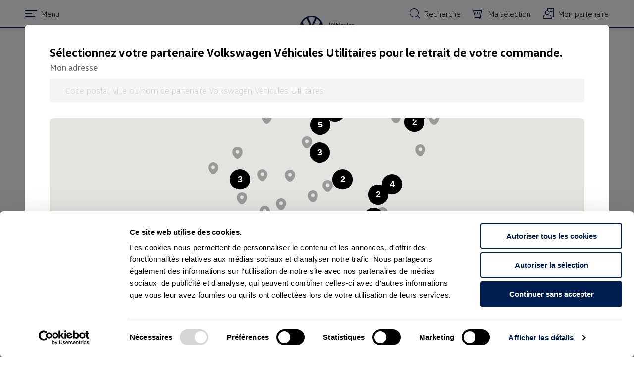

--- FILE ---
content_type: text/html; charset=UTF-8
request_url: https://accessoires.volkswagen-utilitaires.fr/collections/crafter/products/cable-usb-a-vers-usb-c-30-cm-000051446as
body_size: 95085
content:
<!doctype html>
<html class="no-js supports-no-cookies" lang="fr-fr" dir="ltr" style="--bron-root-font-size:10px">
<head>
	        <script>
            window.appConfig = {
                dataExpiryTimeMs:"120000"
            };
        </script>

	<title>Câble USB-A vers USB-C 30cm</title>
	<meta charset="utf-8">
	<meta http-equiv="X-UA-Compatible" content="IE=edge">
	<meta name="viewport" content="width=device-width,initial-scale=1">
	<meta name="theme-color" content="">

	<link rel="shortcut icon" href="/assets/shop/img/favicon-vwu.png" type="image/png">

	
	<script>
    window.dataLayer = window.dataLayer || [];
</script>



    <script id="Cookiebot" src="https://consent.cookiebot.com/uc.js" data-cbid="447f870c-b03f-4f5b-b585-b6ae5e20af27" type="text/javascript" async></script>


    <script type="text/plain" data-cookieconsent="statistics">
      (function(w,d,s,l,i){w[l]=w[l]||[];w[l].push({'gtm.start':
            new Date().getTime(),event:'gtm.js'});var f=d.getElementsByTagName(s)[0],
          j=d.createElement(s),dl=l!='dataLayer'?'&l='+l:'';j.async=true;j.src=
          'https://www.googletagmanager.com/gtm.js?id='+i+dl;f.parentNode.insertBefore(j,f);
      })(window,document,'script','dataLayer','GTM-K79JZHJZ');
    </script>



                        <link rel="stylesheet" href="https://cdn.bronson.vwfs.tools/vw6/v/15.0.0/css/style.scoped.min.css">

    <link rel="stylesheet" type="text/css" href="/assets/shop/css/theme.css"/>

					<link rel="stylesheet" type="text/css" href="/assets/shop/css/vwu.css"/>
	
	<script>
    document.documentElement.className = document.documentElement.className.replace('no-js', '');

    var shop = {};

    shop.routes = {
        root : "https://accessoires.volkswagen-utilitaires.fr"
    };

        shop.vehicles = {
        default_family : "",
        default_id : "501",
                    "california" : { model:"California", id: null, image: "https:\/\/accessoires.volkswagen-utilitaires.fr\/media\/cache\/runtime\/rc\/gsxz7VXl\/63\/04\/1dd6cfdc1154b86d2f6e92af5f47.jpg" },"california-t6-1-depuis-2019" : { model:"T6.1 (depuis 2019)", id: null , parent: "california" },"california-t6-2015-2019" : { model:"T6 (2015-2019)", id: null , parent: "california" },            "vehicules-caravelle" : { model:"Caravelle", id: null, image: "https:\/\/accessoires.volkswagen-utilitaires.fr\/media\/cache\/runtime\/rc\/GfU3J5Tw\/28\/08\/77338d688f7f3b33df29bcf239df.jpg" },"vehicules-caravelle-t6-1-depuis-2019" : { model:"T6.1 (depuis 2019)", id: null , parent: "vehicules-caravelle" },"vehicules-caravelle-t6-2015-2019" : { model:"T6 (2015-2019)", id: null , parent: "vehicules-caravelle" },            "caddy" : { model:"Caddy", id: null, image: "https:\/\/accessoires.volkswagen-utilitaires.fr\/media\/cache\/runtime\/rc\/Mz5ZR4Ji\/e6\/de\/5029ab5a42920a6373f64e5bcfb1.jpg" },"caddy-5-depuis-2019" : { model:"5 (depuis 2019)", id: null , parent: "caddy" },"caddy-4-depuis-2015" : { model:"4 (depuis 2015)", id: null , parent: "caddy" },            "amarok" : { model:"Amarok", id: null, image: "https:\/\/accessoires.volkswagen-utilitaires.fr\/media\/cache\/runtime\/rc\/IVhuNWod\/7f\/2e\/573be21fdbd29c28d5cabb0ae02d.jpg" },"amarok-2009-2016" : { model:"(2009-2016)", id: null , parent: "amarok" },"amarok-2016-2020" : { model:"(2016-2020)", id: null , parent: "amarok" },            "nouveau-multivan" : { model:"Nouveau Multivan", id: null, image: "https:\/\/accessoires.volkswagen-utilitaires.fr\/media\/cache\/runtime\/rc\/tpun57Sn\/aa\/f2\/2f5f793220bc1886fc93ed4f2efe.jpg" },"nouveau-multivan-depuis-2021" : { model:"(depuis 2021)", id: null , parent: "nouveau-multivan" },            "multivan" : { model:"Multivan", id: null, image: "https:\/\/accessoires.volkswagen-utilitaires.fr\/media\/cache\/runtime\/rc\/EsuoX8Nv\/8b\/7a\/dc5513e00a878b0d24e21317989a.jpg" },"multivan-2015-2019" : { model:"T6 (2015-2019)", id: null , parent: "multivan" },"multivan-t6-1-2019-2021" : { model:"T6.1 (2019-2021)", id: null , parent: "multivan" },            "transporter-van" : { model:"Transporter Van", id: null, image: "https:\/\/accessoires.volkswagen-utilitaires.fr\/media\/cache\/runtime\/rc\/9ukpJMXH\/6d\/46\/0f2248307c7060c40217a8ec6640.jpg" },"transporter-van-t6-1-depuis-2019" : { model:"T6.1 (depuis 2019)", id: null , parent: "transporter-van" },"transporter-van-t6-2015-2019" : { model:"T6 (2015-2019)", id: null , parent: "transporter-van" },            "caddyCV" : { model:"Caddy Cargo", id: null, image: "https:\/\/accessoires.volkswagen-utilitaires.fr\/media\/cache\/runtime\/rc\/JqiO3RrB\/56\/17\/c78f95f56554fa01bdcddc891c4e.jpg" },"caddy-cargo-depuis-2020" : { model:"Cargo (depuis 2020)", id: null , parent: "caddyCV" },"caddy-van-2015-2019" : { model:"Van (2015-2019)", id: null , parent: "caddyCV" },            "crafter" : { model:"Crafter", id: null, image: "https:\/\/accessoires.volkswagen-utilitaires.fr\/media\/cache\/runtime\/rc\/JPgPkvKo\/df\/10\/be6f30cc2bb01b82a4731d956940.jpg" },"crafter-depuis-2017" : { model:"(depuis 2017)", id: null , parent: "crafter" },            "grand-california" : { model:"Grand California", id: null, image: "https:\/\/accessoires.volkswagen-utilitaires.fr\/media\/cache\/runtime\/rc\/9g2Fe7ib\/85\/b1\/9dd74d97705a46d5d029d38b93f7.jpg" },"grand-california-depuis-2019" : { model:"(depuis 2019)", id: null , parent: "grand-california" },    }

    shop.template = "product";
    shop.useCookie = true;
    shop.translations = {
        addToCart: "Ajouter \u00e0 ma s\u00e9lection",
        soldOut: "\u00c9puis\u00e9",
        unavailable: "Sur commande"
    };
    shop.moneyFormat = "{{amount_with_comma_separator}}\u20ac";

    shop.customer = false;
    
        shop.product = {
        token: "0ce6f93bcd936e3d26e.sm5MpchT1Y6_grMR6Zz53GQp7w1U50CIcVMm_eGb1Zo.wwYE0a0Llt7r7dB5kK2KjwYQvDsNqgO4LjpKtbjQs8v4HTrnhiCt4oiv6g",
        id: 1340,
        available: true,
        variants: [{"id":1347,"title":null,"name":null,"option1":null,"option2":null,"option3":null,"sku":"000051446AS","requires_shipping":false,"available":true,"options":[null,null,null],"price":3000,"compare_at_price":3000}, ],
        quantity: { 1347 : 2,  },
        selected_variant: 1347,
        options_with_values: [],
        media: {},
        collections: ['accessories','vehicles','amarok','caddy','california','connectivity','multimedia_cable','california_T6_2015_2019','california_T6_1_2019','caddy_5','amarok_2016_2020','new_multivan','amarok_2009_2016','crafet','grand_california','Transporter_van','new_multivan_2021','Transporter_van_T6_2015_2019','Transporter_van_T6_1_2019','crafter_2017','grand_california_2019',],
        tags: []
    }
    
    
    </script>

</head>

<body class="loading template-product">

    <noscript>
        <iframe src="https://www.googletagmanager.com/ns.html?id=GTM-K79JZHJZ"
                      height="0" width="0" style="display:none;visibility:hidden">
        </iframe>
    </noscript>

<div id="app" :class="{'has-scrolled':hasScrolled}">

	<section data-section-id="" data-section-type="header">

    <header class="s-header" role="banner" v-sticky="'header'">

        <div class="s-header__main site-wrap">
                            <div class="s-header__shadow"></div>
            
            <div class="s-header__actions">

                <div class="s-header__left">

                    <h1 class="s-header__logo">
                        <a href="/" itemprop="url">
                                                            <img src="/assets/shop/img/logo-vwu.png" class="s-header__logo-main" alt="Volkswagen Véhicules Utilitaires logo"/>
                                                                    <img src="/assets/shop/img/logo-vwu-alt.png" class="s-header__logo-alt" alt="Volkswagen Véhicules Utilitaires logo alt"/>
                                                                                    </a>
                    </h1>
                    <burger>Menu</burger>
                </div>

                <div class="s-header__right">

                    <a href="/search" class="s-header__link s-header__link--search icon-magnifier" @click.prevent="$open('search')">
                        <span class="s-header__link-text">Recherche</span>
                    </a>

                    <cart inline-template>
                        <a href="/cart/" class="s-header__link s-header__link--cart icon-shopping-cart">
                            <span class="s-header__link-text">Ma sélection</span>
                            <span class="s-header__link-count" v-if="cart.item_count">[[ cart.item_count ]]</span>
                        </a>
                    </cart>
                   
                                                                                <a href="#" class="s-header__link s-header__link--search icon-contact-dealer " @click.prevent="$open('map')">
                        <span class="s-header__link-text">Mon partenaire</span>
                        <span class="s-header__link-title" v-if="partner"><span>[[ partner.title ]]</span></span>
                    </a> 
                      
                </div>
            </div>

            <search inline-template :autocomplete="true">
    <transition name="fade">
        <form action="/search" method="get" role="search" class="sn-search" :class="{'focused':focused}" v-if="visible" autocomplete="off" @submit="prevent">
            <div class="sn-search__inner icon-magnifier">
                <input tabindex="1" class="sn-search__input" name="bitbag_elasticsearch_search[box][query]" maxlength="50" placeholder="Rechercher dans la boutique" ref="input" :value="params.q" @input="e => suggest(e)" type="search" autocomplete="off" value="" @focus="focus"/>
                <a class="sn-search__close icon-close" @click="$close('search')"></a>
                <button tabindex="2" type="submit" class="sn-search__submit icon-search"></button>
                <div class="sn-search__list" v-if="autocomplete && focused && count">
                    <a v-for="product in results.products" :href="product.slug">[[ product.name ]]</a>
                </div>
            </div>
        </form>
    </transition>
</search>
            <navigation type="main" inline-template>
	<transition name="slide-from-right">
		<nav class="sn-nav sn-nav--alt" v-if="visible">
            <div class="site-wrap">
                <a class="sn-nav__close icon-close" @click="close"><span>Fermer</span></a>
                <div class="sn-nav__inner">
                                                                <div class="sn-nav__items">
                            <div class="sn-nav__items-container sn-nav__items-container--level0">
                                <h5 class="sn-nav__title sn-nav__title--main">Catégories</h5>
                                                                        <navigation type="sub" inline-template ref="sub">
        <div class="sn-nav__item">
            <a href="/collections/transport" @click="open" class="sn-nav__link sn-nav__link--level1 has-child" :class="{'is-active':visible}" >Transport</a>
            <transition name="slide-from-right">
                <div class="sn-nav__submenu sn-nav__submenu--level1" v-if="visible">
                                            <a class="sn-nav__back icon-back" @click="close">Retour</a>
                                        <div class="sn-nav__items">
                        <div class="sn-nav__items-container sn-nav__items-container--level1">
                                                                                                <div class="sn-nav__item">
        <a href="/collections/barres-de-toit-et-galeries" class="sn-nav__link sn-nav__link--level2" >Barres de toit et galeries</a>
    </div>
                                                                                                <div class="sn-nav__item">
        <a href="/collections/coffre-de-toit" class="sn-nav__link sn-nav__link--level2" >Coffre de toit</a>
    </div>
                                                                                                <div class="sn-nav__item">
        <a href="/collections/porte-velos" class="sn-nav__link sn-nav__link--level2" >Porte-vélos</a>
    </div>
                                                                                                <div class="sn-nav__item">
        <a href="/collections/porte-skis" class="sn-nav__link sn-nav__link--level2" >Porte-skis</a>
    </div>
                                                                                                <div class="sn-nav__item">
        <a href="/collections/securisation-du-chargement" class="sn-nav__link sn-nav__link--level2" >Sécurisation du chargement</a>
    </div>
                                                                                                <div class="sn-nav__item">
        <a href="/collections/autres-accessoires-de-transport" class="sn-nav__link sn-nav__link--level2" >Autres accessoires de transport</a>
    </div>
                                                    </div>
                    </div>
                </div>
            </transition>
        </div>
    </navigation>
                                                                        <navigation type="sub" inline-template ref="sub">
        <div class="sn-nav__item">
            <a href="/collections/design" @click="open" class="sn-nav__link sn-nav__link--level1 has-child" :class="{'is-active':visible}" >Design</a>
            <transition name="slide-from-right">
                <div class="sn-nav__submenu sn-nav__submenu--level1" v-if="visible">
                                            <a class="sn-nav__back icon-back" @click="close">Retour</a>
                                        <div class="sn-nav__items">
                        <div class="sn-nav__items-container sn-nav__items-container--level1">
                                                                                                <div class="sn-nav__item">
        <a href="/collections/accessoires-de-roue" class="sn-nav__link sn-nav__link--level2" >Accessoires de roue</a>
    </div>
                                                                                                <div class="sn-nav__item">
        <a href="/collections/baguettes-pour-hayon" class="sn-nav__link sn-nav__link--level2" >Baguettes pour hayon</a>
    </div>
                                                                                                <div class="sn-nav__item">
        <a href="/collections/coque-de-retroviseur" class="sn-nav__link sn-nav__link--level2" >Coque de rétroviseur</a>
    </div>
                                                                                                <div class="sn-nav__item">
        <a href="/collections/jantes" class="sn-nav__link sn-nav__link--level2" >Jantes</a>
    </div>
                                                                                                <div class="sn-nav__item">
        <a href="/collections/marchepied" class="sn-nav__link sn-nav__link--level2" >Marchepied</a>
    </div>
                                                                                                <div class="sn-nav__item">
        <a href="/collections/pedalier" class="sn-nav__link sn-nav__link--level2" >Pédalier</a>
    </div>
                                                                                                <div class="sn-nav__item">
        <a href="/collections/autres-accessoires-design" class="sn-nav__link sn-nav__link--level2" >Autres accessoires design</a>
    </div>
                                                    </div>
                    </div>
                </div>
            </transition>
        </div>
    </navigation>
                                                                        <navigation type="sub" inline-template ref="sub">
        <div class="sn-nav__item">
            <a href="/collections/confort" @click="open" class="sn-nav__link sn-nav__link--level1 has-child" :class="{'is-active':visible}" >Confort</a>
            <transition name="slide-from-right">
                <div class="sn-nav__submenu sn-nav__submenu--level1" v-if="visible">
                                            <a class="sn-nav__back icon-back" @click="close">Retour</a>
                                        <div class="sn-nav__items">
                        <div class="sn-nav__items-container sn-nav__items-container--level1">
                                                                                                <div class="sn-nav__item">
        <a href="/collections/deflecteurs" class="sn-nav__link sn-nav__link--level2" >Déflecteurs</a>
    </div>
                                                                                                <div class="sn-nav__item">
        <a href="/collections/pare-soleil" class="sn-nav__link sn-nav__link--level2" >Pare-soleil</a>
    </div>
                                                                                                <div class="sn-nav__item">
        <a href="/collections/supports-de-voyage" class="sn-nav__link sn-nav__link--level2" >Supports de voyage</a>
    </div>
                                                                                                <div class="sn-nav__item">
        <a href="/collections/autres-accessoires-confort" class="sn-nav__link sn-nav__link--level2" >Autres accessoires confort</a>
    </div>
                                                    </div>
                    </div>
                </div>
            </transition>
        </div>
    </navigation>
                                                                        <navigation type="sub" inline-template ref="sub">
        <div class="sn-nav__item">
            <a href="/collections/securite" @click="open" class="sn-nav__link sn-nav__link--level1 has-child" :class="{'is-active':visible}" >Sécurité</a>
            <transition name="slide-from-right">
                <div class="sn-nav__submenu sn-nav__submenu--level1" v-if="visible">
                                            <a class="sn-nav__back icon-back" @click="close">Retour</a>
                                        <div class="sn-nav__items">
                        <div class="sn-nav__items-container sn-nav__items-container--level1">
                                                                                                <div class="sn-nav__item">
        <a href="/collections/ampoules" class="sn-nav__link sn-nav__link--level2" >Ampoules</a>
    </div>
                                                                                                <div class="sn-nav__item">
        <a href="/collections/ceinture-de-securite-pour-chien" class="sn-nav__link sn-nav__link--level2" >Ceinture de sécurité pour chien</a>
    </div>
                                                                                                <div class="sn-nav__item">
        <a href="/collections/kit-securite" class="sn-nav__link sn-nav__link--level2" >Kit sécurité</a>
    </div>
                                                                                                <div class="sn-nav__item">
        <a href="/collections/roue-de-secours" class="sn-nav__link sn-nav__link--level2" >Roue de secours</a>
    </div>
                                                                                                <div class="sn-nav__item">
        <a href="/collections/siege-enfant" class="sn-nav__link sn-nav__link--level2" >Siège enfant</a>
    </div>
                                                    </div>
                    </div>
                </div>
            </transition>
        </div>
    </navigation>
                                                                        <navigation type="sub" inline-template ref="sub">
        <div class="sn-nav__item">
            <a href="/collections/connectivite" @click="open" class="sn-nav__link sn-nav__link--level1 has-child" :class="{'is-active':visible}" >Connectivité</a>
            <transition name="slide-from-right">
                <div class="sn-nav__submenu sn-nav__submenu--level1" v-if="visible">
                                            <a class="sn-nav__back icon-back" @click="close">Retour</a>
                                        <div class="sn-nav__items">
                        <div class="sn-nav__items-container sn-nav__items-container--level1">
                                                                                                <div class="sn-nav__item">
        <a href="/collections/cable-multimedia" class="sn-nav__link sn-nav__link--level2" >Câbles multimédia</a>
    </div>
                                                                                                <div class="sn-nav__item">
        <a href="/collections/autres-accessoires-connectivite" class="sn-nav__link sn-nav__link--level2" >Autres accessoires connectivité</a>
    </div>
                                                    </div>
                    </div>
                </div>
            </transition>
        </div>
    </navigation>
                                                                        <navigation type="sub" inline-template ref="sub">
        <div class="sn-nav__item">
            <a href="/collections/protection" @click="open" class="sn-nav__link sn-nav__link--level1 has-child" :class="{'is-active':visible}" >Protection</a>
            <transition name="slide-from-right">
                <div class="sn-nav__submenu sn-nav__submenu--level1" v-if="visible">
                                            <a class="sn-nav__back icon-back" @click="close">Retour</a>
                                        <div class="sn-nav__items">
                        <div class="sn-nav__items-container sn-nav__items-container--level1">
                                                                                                <div class="sn-nav__item">
        <a href="/collections/amenagement-interieur" class="sn-nav__link sn-nav__link--level2" >Aménagement intérieur</a>
    </div>
                                                                                                <div class="sn-nav__item">
        <a href="/collections/bac-de-coffre" class="sn-nav__link sn-nav__link--level2" >Bac de coffre</a>
    </div>
                                                                                                <div class="sn-nav__item">
        <a href="/collections/pare-boue" class="sn-nav__link sn-nav__link--level2" >Pare-boue</a>
    </div>
                                                                                                <div class="sn-nav__item">
        <a href="/collections/protection-de-seuil-chargement" class="sn-nav__link sn-nav__link--level2" >Protection de seuil chargement</a>
    </div>
                                                                                                <div class="sn-nav__item">
        <a href="/collections/tapis-de-coffre" class="sn-nav__link sn-nav__link--level2" >Tapis de coffre</a>
    </div>
                                                                                                <div class="sn-nav__item">
        <a href="/collections/tapis-de-sol" class="sn-nav__link sn-nav__link--level2" >Tapis de sol</a>
    </div>
                                                                                                <div class="sn-nav__item">
        <a href="/collections/autres-accessoires-protection" class="sn-nav__link sn-nav__link--level2" >Autres accessoires protection</a>
    </div>
                                                                                                <div class="sn-nav__item">
        <a href="/collections/seuil-de-porte" class="sn-nav__link sn-nav__link--level2" >Seuil de porte</a>
    </div>
                                                    </div>
                    </div>
                </div>
            </transition>
        </div>
    </navigation>
                                                                        <navigation type="sub" inline-template ref="sub">
        <div class="sn-nav__item">
            <a href="/collections/electromobilite" @click="open" class="sn-nav__link sn-nav__link--level1 has-child" :class="{'is-active':visible}" >Électromobilité</a>
            <transition name="slide-from-right">
                <div class="sn-nav__submenu sn-nav__submenu--level1" v-if="visible">
                                            <a class="sn-nav__back icon-back" @click="close">Retour</a>
                                        <div class="sn-nav__items">
                        <div class="sn-nav__items-container sn-nav__items-container--level1">
                                                                                                <div class="sn-nav__item">
        <a href="/collections/cables-de-recharge" class="sn-nav__link sn-nav__link--level2" >Câbles de recharge</a>
    </div>
                                                                                                <div class="sn-nav__item">
        <a href="/collections/rangement-et-autres-accessoires" class="sn-nav__link sn-nav__link--level2" >Rangement et autres accessoires</a>
    </div>
                                                    </div>
                    </div>
                </div>
            </transition>
        </div>
    </navigation>
                                                                        <navigation type="sub" inline-template ref="sub">
        <div class="sn-nav__item">
            <a href="/collections/hiver" @click="open" class="sn-nav__link sn-nav__link--level1 has-child" :class="{'is-active':visible}" >Hiver</a>
            <transition name="slide-from-right">
                <div class="sn-nav__submenu sn-nav__submenu--level1" v-if="visible">
                                            <a class="sn-nav__back icon-back" @click="close">Retour</a>
                                        <div class="sn-nav__items">
                        <div class="sn-nav__items-container sn-nav__items-container--level1">
                                                                                                <div class="sn-nav__item">
        <a href="/collections/chaines-a-neige" class="sn-nav__link sn-nav__link--level2" >Chaînes à neige</a>
    </div>
                                                                                                <div class="sn-nav__item">
        <a href="/collections/roues-hiver" class="sn-nav__link sn-nav__link--level2" >Roues Hiver</a>
    </div>
                                                    </div>
                    </div>
                </div>
            </transition>
        </div>
    </navigation>
                                                                        <navigation type="sub" inline-template ref="sub">
        <div class="sn-nav__item">
            <a href="/collections/entretien" @click="open" class="sn-nav__link sn-nav__link--level1 has-child" :class="{'is-active':visible}" >Entretien</a>
            <transition name="slide-from-right">
                <div class="sn-nav__submenu sn-nav__submenu--level1" v-if="visible">
                                            <a class="sn-nav__back icon-back" @click="close">Retour</a>
                                        <div class="sn-nav__items">
                        <div class="sn-nav__items-container sn-nav__items-container--level1">
                                                                                                <div class="sn-nav__item">
        <a href="/collections/lave-glace" class="sn-nav__link sn-nav__link--level2" >Lave-glace</a>
    </div>
                                                                                                <div class="sn-nav__item">
        <a href="/collections/malettes-d-entretien" class="sn-nav__link sn-nav__link--level2" >Malettes d&#039;entretien</a>
    </div>
                                                                                                <div class="sn-nav__item">
        <a href="/collections/produits-d-entretien" class="sn-nav__link sn-nav__link--level2" >Produits d&#039;entretien</a>
    </div>
                                                                                                <div class="sn-nav__item">
        <a href="/collections/autres-accessoires-entretien" class="sn-nav__link sn-nav__link--level2" >Autres accessoires entretien</a>
    </div>
                                                    </div>
                    </div>
                </div>
            </transition>
        </div>
    </navigation>
                                                                                                                            </div>
                        </div>
                    
											<div class="sn-nav__sidebar">
							<h5 class="sn-nav__title sn-nav__title--side">Liens</h5>
															<div class="sn-nav__item">
									<a href="https://www.volkswagen-utilitaires.fr/" class="sn-nav__link" >www.volkswagen-utilitaires.fr</a>
								</div>
													</div>
									</div>
			</div>
		</nav>
	</transition>
</navigation>
        </div>
    </header>
</section>

	<main role="main">
		


		    <div class="t-product">

        <div class="site-wrap">

            
<nav class="sn-breadcrumb" aria-label="breadcrumbs">
    <ul itemscope itemtype="https://schema.org/BreadcrumbList">
        <li itemprop="itemListElement" itemscope itemtype="https://schema.org/ListItem">
            <a href="/" title="Accueil"  itemprop="item"><span itemprop="name">Accueil</span></a>
            <meta itemprop="position" content="1" />
        </li>
        
                        
                                                                <li aria-current="page" itemprop="itemListElement" itemscope itemtype="https://schema.org/ListItem" class="icon-chevron-right">
                        <a href="/collections/connectivite" itemprop="item"><span itemprop="name">Connectivité</span></a>
                        <meta itemprop="position" content="1" />
                    </li>
                                                    <li aria-current="page" itemprop="itemListElement" itemscope itemtype="https://schema.org/ListItem" class="icon-chevron-right">
                    <a href="/collections/cable-multimedia" itemprop="item"><span itemprop="name">Câbles multimédia</span></a>
                    <meta itemprop="position" content="2" />
                </li>
                                        <li aria-current="page" itemprop="itemListElement" itemscope itemtype="https://schema.org/ListItem" class="icon-chevron-right">
                <span itemprop="name" class="sn-breadcrumb__current">Câble USB-A vers USB-C 30cm</span>
                <meta itemprop="position" content="3" />
            </li>
        
    </ul>
</nav>

                                                                                                                                                                                                                                                                                                                                                                                                                                                                                                                                                                                                                                                                                                                                                                                                                                                                                                                                                                            
                            <a class="t-product__back icon-arrow-left" v-collection href="/collections/cable-multimedia">Retour à la liste</a>
                    </div>

        
<product inline-template token="1ad5d5d1f80aba.7Vl87kYZHenp9NpouvasyxLfzwY12RvU0_rNiOwJ4Zg.gDAQqnAuUY2qvLQ_1pfmn1Su_mJ2gSOug5W3zYNa2NKVGgrWD0Fzs9rEuQ
">
	<div class="site-wrap" v-if="product">
		<div class="s-product">

			<tax-switch></tax-switch>

			
				<div class="s-product__first-title">
					<h1 class="s-product__first-title">
						Câble USB-A vers USB-C 30cm
					</h1>
					<p class="s-product__sku">Réf : [[ replacestring(current_variant.sku,'_',' ') ]]</p>
				</div>

							<div class="s-product__images">

					<div class="s-product__image-print">
						<img src="https://accessoires.volkswagen-utilitaires.fr/media/cache/runtime/rc/BMjnGhdL/cc/1e/69199308e38893a8600176794fa2.jpg
"/>
					</div>

					<transition name="fade">
						<div class="s-product__zoom" v-if="zoomed">
							<div class="s-product__zoom-inner">
																	  <responsive-picture inline-template>
    <picture>            <img src="[data-uri]" data-src="https://accessoires.volkswagen-utilitaires.fr/media/cache/runtime/rc/sFmfyc0r/cc/1e/69199308e38893a8600176794fa2.jpg" alt="" loading="lazy"  />
        </picture>
</responsive-picture>
																<a class="s-product__zoom-close icon-close" @click="zoomed=false"></a>
							</div>
						</div>
					</transition>

											<div class="s-product__swiper s-product__swiper--disabled">
							<a class="s-product__image-zoom icon-layer-expand" @click="zoom"></a>
							  <responsive-picture inline-template>
    <picture>            <img src="[data-uri]" data-src="https://accessoires.volkswagen-utilitaires.fr/media/cache/runtime/rc/f5XH9ksH/cc/1e/69199308e38893a8600176794fa2.jpg" alt="" loading="lazy"  />
        </picture>
</responsive-picture>
						</div>
									</div>
			
			<div class="s-product__content">
				<div class="s-product__title">
					<h1 class="s-product__title">
						Câble USB-A vers USB-C 30cm
					</h1>

					<p class="s-product__sku">Réf : [[ replacestring(current_variant.sku,'_',' ') ]]</p>
				</div>
				<div class="s-product__content--info">
					<form @submit.prevent="addToCart" class="s-product__form">

													<div class="s-product__choose">
								<div class="s-product__options">
																	</div>
							</div>
						
						<div class="s-product__price">
							<price inline-template code="000051446AS">
    <div class="sn-price">
                                <span v-if="mode==='ttc'">
                <span v-if="custom">[[price| money]]</span>
                <span v-else>30,00 €</span>
            </span>
            <span v-else>
                <span v-if="custom">[[price/1.2| money]]</span>
                <span v-else>25,00 €</span><sup>[[ mode ]]</sup>
            </span>
            </div>
</price>
						</div>
						<div class="supplier">
							<em>Partenaire :</em>
							<span class="partner">[[ partner.title ]]</span>
						</div>
						<hr>
												<div class="s-product__description s-product__description--text">	
								<p class="s-product__description-title">
									<img src="/assets/shop/img/icons/car.svg">
									Modèles compatibles</p>
								<div class="compatible-models s-product__description-text">
																																																	<span>
																								Amarok,
                                            </span>
																																								<span>
																								Caddy,
                                            </span>
																																								<span>
																								California,
                                            </span>
																																								<span>
																									California
																								T6 (2015-2019),
                                            </span>
																																								<span>
																									California
																								T6.1 (depuis 2019),
                                            </span>
																																								<span>
																									Caddy
																								5 (depuis 2019),
                                            </span>
																																								<span>
																									Amarok
																								(2016-2020),
                                            </span>
																																								<span>
																								Nouveau multivan,
                                            </span>
																																								<span>
																									Amarok
																								(2009-2016),
                                            </span>
																																								<span>
																								Crafter,
                                            </span>
																																								<span>
																								Grand california,
                                            </span>
																																								<span>
																								Transporter van,
                                            </span>
																																								<span>
																									Nouveau multivan
																								(depuis 2021),
                                            </span>
																																								<span>
																									Transporter van
																								T6 (2015-2019),
                                            </span>
																																								<span>
																									Transporter van
																								T6.1 (depuis 2019),
                                            </span>
																																								<span>
																									Crafter
																								(depuis 2017),
                                            </span>
																																								<span>
																									Grand california
																								(depuis 2019),
                                            </span>
																											</div>
                                                                    <a href="#" class="see-more-link"> Voir tous les modèles</a>
                                						</div>
						<hr>
												<div class="s-product__description s-product__description--text">
															<template v-if="current_variant_quantity">
									<p class="s-product__description-title">
										<img src="/assets/shop/img/icons/box.svg">
										Disponible</p>
									<div class="s-product__description-text">Si ce produit n'est pas en stock chez le réparateur agréé, il peut lui être livré en 48 heures ouvrées.</div>
								</template>
								<template v-else>
									<p class="s-product__description-title"><img src="/assets/shop/img/icons/box.svg">
										Sur commande</p>
									<div class="s-product__description-text is-unavailable">Ce produit est disponible sous 8 jours ouvrés, après avoir passé la commande auprès de votre réparateur agréé.</div>
								</template>
													</div>


						<div class="s-product__actions">
							<input type="hidden" v-model="quantity" name="quantity" value="1" min="1">
							<div class="s-product__submit">
								<button type="submit" name="add" :disabled="!current_variant" class="button button--full">
                                                                <img src="/assets/shop/img/icons/shopping-cart.svg"> 
                                									Ajouter à ma sélection
								</button>
							</div>
						</div>

					</form>
				</div>
			</div>
		</div>
	</div>
</product>
<script>
    document.addEventListener('DOMContentLoaded', function () {
        const seeMoreLink = document.querySelector('.see-more-link');
        const compatibleModels = document.querySelector('.compatible-models');

        if (seeMoreLink && compatibleModels) {
            seeMoreLink.addEventListener('click', function (event) {
                event.preventDefault();
                compatibleModels.classList.toggle('show-all');
                seeMoreLink.textContent = compatibleModels.classList.contains('show-all') ? 'Voir moins' : 'Voir tous les modèles';
            });
        }
    });
</script>
    </div>
    <div class="i-product">
	<h2 class="site-wrap i-product__title">Informations</h2>
	<div class="i-product__info">
		<div class="site-wrap i-product__product">
			<h3 class="i-product__description_title">Le produit</h3>
			<div class="i-product__description_text">
				Le câble USB haut de gamme (USB-A sur USB-C) a été spécialement conçu pour connecter un smartphone ou d&#039;autres appareils mobiles au système d&#039;infodivertissement de votre Volkswagen. Le câble est enveloppé d&#039;une gaine textile de haute qualité et dotés de connecteurs en métal chromé portant chacun le logo Volkswagen. Ce câble est idéal pour exploiter les fonctions telles que CarPlay dans AppConnect. La recharge de l&#039;équipement raccordé est bien sûr également disponible.Compatible: Tout véhiculesLongueur[cm] : 30
			</div>
		</div>
					<h3 class="site-wrap i-product__modele">Modèles compatibles</h3>
		    <div class="s-vehicles-list">
				<div class="site-wrap">
					<div class="s-vehicles-list__items">
						<div class="swiper-global">
							<swiper :options="{ slidesPerView: 2, watchSlidesVisibility: true, spaceBetween: 20, navigation: { nextEl: '.swiper-button-next', prevEl: '.swiper-button-prev' }, scrollbar: {el: '.swiper-scrollbar', draggable: true }, breakpoints: { 1025: { slidesPerView: 4, spaceBetween: 24 }, 1024: { slidesPerView: 4, spaceBetween: 24 }, 756: { slidesPerView: 2, spaceBetween: 24 }} }">
																																																																																																							<swiper-slide class="s-vehicles-list__item">
												<div class="s-vehicles-list__item-inner">
													<div class="s-vehicles-list__image">
														<img src="https://accessoires.volkswagen-utilitaires.fr/media/cache/runtime/rc/EKo0owXm/d5/60/1fabb2d208b37a16da4c9a49ee31.png" alt="California" width="276" loading="lazy"/>
													</div>
													<h4 class="s-vehicles-list__model">California</h4>
												</div>
												<div class="s-vehicles-list__versions">

																																																																																																																																																																																																																																																																																																																																							<a class="s-vehicles-list__version" data-title="California T6.1 (depuis 2019)" href="/collections/california-t6-1-depuis-2019">
																		<b>T6.1 depuis 2019</b>
																	</a>
																																																																																																																																																																																																																																																																																																																																																																																																																																																																																																																																																																																																																																																																																																																																																																																																																																																																																																																							<a class="s-vehicles-list__version" data-title="California T6 (2015-2019)" href="/collections/california-t6-2015-2019">
																		<b>T6 2015-2019</b>
																	</a>
																																																																																																																																																																																																																																																																																																																																																																																																																																																																																																																																																																																																																																																																																																	</div>
											</swiper-slide>
																																																																																																																																																																																																																																																																																																																																																																																																																																																																																																																																																																																																																																																																																																																																																<swiper-slide class="s-vehicles-list__item">
												<div class="s-vehicles-list__item-inner">
													<div class="s-vehicles-list__image">
														<img src="https://accessoires.volkswagen-utilitaires.fr/media/cache/runtime/rc/VcXZcqD9/26/b7/c6347d48b93ec7952571ff808ac5.png" alt="Caddy" width="276" loading="lazy"/>
													</div>
													<h4 class="s-vehicles-list__model">Caddy</h4>
												</div>
												<div class="s-vehicles-list__versions">

																																																																																																																																																																																																																																																																																																																																																																																			<a class="s-vehicles-list__version" data-title="Caddy 5 (depuis 2019)" href="/collections/caddy-5-depuis-2019">
																		<b>5 depuis 2019</b>
																	</a>
																																																																																																																																																																																																																																																																																																																																																																																																																																																																																																																																																																																																																																																																																																																																																																																																																																																																																																																																																																																																																																																																																																																																																																																																																																																																																																																																																																																																																													</div>
											</swiper-slide>
																																																																																																																																																																																																																																																																																																																																																																									<swiper-slide class="s-vehicles-list__item">
												<div class="s-vehicles-list__item-inner">
													<div class="s-vehicles-list__image">
														<img src="https://accessoires.volkswagen-utilitaires.fr/media/cache/runtime/rc/HS7FChnD/c9/94/6f04f2a0bf526467eb1698280c00.png" alt="Amarok" width="276" loading="lazy"/>
													</div>
													<h4 class="s-vehicles-list__model">Amarok</h4>
												</div>
												<div class="s-vehicles-list__versions">

																																																																																																																																																																																																																																																																																																																																																																																																																																																																																																																							<a class="s-vehicles-list__version" data-title="Amarok (2009-2016)" href="/collections/amarok-2009-2016">
																		<b>2009-2016</b>
																	</a>
																																																																																																																																																																																																																																																																																																																																																																																																																																																																																																																																																																																																																																																																																																																																																																																																																																												<a class="s-vehicles-list__version" data-title="Amarok (2016-2020)" href="/collections/amarok-2016-2020">
																		<b>2016-2020</b>
																	</a>
																																																																																																																																																																																																																																																																																																																																																																																																																																																																																																																														</div>
											</swiper-slide>
																																																																																																																																																																																																																																																																																																																																																																																																																																																																																																																																	<swiper-slide class="s-vehicles-list__item">
												<div class="s-vehicles-list__item-inner">
													<div class="s-vehicles-list__image">
														<img src="https://accessoires.volkswagen-utilitaires.fr/media/cache/runtime/rc/DgkhHaQL/9a/ce/5640784b321af87fed9590f059b2.png" alt="Nouveau Multivan" width="276" loading="lazy"/>
													</div>
													<h4 class="s-vehicles-list__model">Nouveau Multivan</h4>
												</div>
												<div class="s-vehicles-list__versions">

																																																																																																																																																																																																																																																																																																																																																																																																																																																																																																																																																																																																																																																																																																							<a class="s-vehicles-list__version" data-title="Nouveau Multivan (depuis 2021)" href="/collections/nouveau-multivan-depuis-2021">
																		<b>depuis 2021</b>
																	</a>
																																																																																																																																																																																																																																																						</div>
											</swiper-slide>
																																																																																																																																																																																																																																																																																																																																																																																																																																																																																																																																																																																																																																																																																																																																																																																																																																															<swiper-slide class="s-vehicles-list__item">
												<div class="s-vehicles-list__item-inner">
													<div class="s-vehicles-list__image">
														<img src="https://accessoires.volkswagen-utilitaires.fr/media/cache/runtime/rc/3RN6Ohxz/88/89/17d537bbf569f33cfbf141c01289.png" alt="Transporter Van" width="276" loading="lazy"/>
													</div>
													<h4 class="s-vehicles-list__model">Transporter Van</h4>
												</div>
												<div class="s-vehicles-list__versions">

																																																																																																																																																																																																																																																																																																																																							<a class="s-vehicles-list__version" data-title="Transporter Van T6.1 (depuis 2019)" href="/collections/transporter-van-t6-1-depuis-2019">
																		<b>T6.1 depuis 2019</b>
																	</a>
																																																																																																																																																																																																																																																																																																																																																																																																																																																																																																																																																																																																																																																																																																																																																																																																																																																																																																																							<a class="s-vehicles-list__version" data-title="Transporter Van T6 (2015-2019)" href="/collections/transporter-van-t6-2015-2019">
																		<b>T6 2015-2019</b>
																	</a>
																																																																																																																																																																																																																																																																																																																																																																																																																																																																																																																																																																																																																																																																																																	</div>
											</swiper-slide>
																																																																																																																																																																																																																																																																																																																																																																																																																																																																																																																																																																																																																																																																																																																													<swiper-slide class="s-vehicles-list__item">
												<div class="s-vehicles-list__item-inner">
													<div class="s-vehicles-list__image">
														<img src="https://accessoires.volkswagen-utilitaires.fr/media/cache/runtime/rc/mHtkAbSz/06/51/665f8c2fb3c2cbe2bf0df0e4a4ec.png" alt="Crafter" width="276" loading="lazy"/>
													</div>
													<h4 class="s-vehicles-list__model">Crafter</h4>
												</div>
												<div class="s-vehicles-list__versions">

																																																																																																																																																																																																																																																																																																																																																																																																																																																																																																																																																																																																																																																																																																																																																																																																																																											<a class="s-vehicles-list__version" data-title="Crafter (depuis 2017)" href="/collections/crafter-depuis-2017">
																		<b>depuis 2017</b>
																	</a>
																																																																																																																		</div>
											</swiper-slide>
																																																																																																																																																																																																																																																																																																																																																																																																															<swiper-slide class="s-vehicles-list__item">
												<div class="s-vehicles-list__item-inner">
													<div class="s-vehicles-list__image">
														<img src="https://accessoires.volkswagen-utilitaires.fr/media/cache/runtime/rc/zAiCng2Z/38/03/a64983e5100d9139b1895c548909.png" alt="Grand California" width="276" loading="lazy"/>
													</div>
													<h4 class="s-vehicles-list__model">Grand California</h4>
												</div>
												<div class="s-vehicles-list__versions">

																																																																																																																																																																																																																																																																																																																																																																																																																																																																																																																																																																																																																																																																																																																																																																																																																																																																																							<a class="s-vehicles-list__version" data-title="Grand California (depuis 2019)" href="/collections/grand-california-depuis-2019">
																		<b>depuis 2019</b>
																	</a>
																																																																						</div>
											</swiper-slide>
																																																																																																																																																			  <div class="swiper-button-prev" slot="button-prev" ></div>
                          <div class="swiper-button-next" slot="button-next" ></div> 
							</swiper>
						</div>
					</div>
				</div>
			</div>
			</div>
</div>

    <script type="application/ld+json">
{
  "@context": "http://schema.org/",
  "@type": "Product",
  "name": "Câble USB-A vers USB-C 30cm",
  "url": "https://accessoires.volkswagen-utilitaires.fr/products/cable-usb-a-vers-usb-c-30-cm-000051446as",
      "image": [
      "https://accessoires.volkswagen-utilitaires.frhttps://accessoires.volkswagen-utilitaires.fr/media/cache/runtime/rc/ahwqRjQX/cc/1e/69199308e38893a8600176794fa2.jpg"
    ],
    "description": "Le câble USB haut de gamme (USB-A sur USB-C) a été spécialement conçu pour connecter un smartphone ou d&#039;autres appareils mobiles au système d&#039;infodivertissement de votre Volkswagen. Le câble est enveloppé d&#039;une gaine textile de haute qualité et dotés de connecteurs en métal chromé portant chacun le logo Volkswagen. Ce câble est idéal pour exploiter les fonctions telles que CarPlay dans AppConnect. La recharge de l&#039;équipement raccordé est bien sûr également disponible.Compatible: Tout véhiculesLongueur[cm] : 30",
    "brand": {
    "@type": "Thing",
    "name": "Volkswagen Véhicules Utilitaires"
  },
      "offers": [
              {
          "@type" : "Offer",
          "availability" : "http://schema.org/InStock",
          "price" : "30",
          "priceCurrency" : "EUR",
          "url" : "https://accessoires.volkswagen-utilitaires.fr/products/cable-usb-a-vers-usb-c-30-cm-000051446as?variant=000051446AS",
          "itemOffered" :
          {
              "@type" : "Product",
		                                    "sku": "000051446AS",
                                          "url": "https://accessoires.volkswagen-utilitaires.fr/products/cable-usb-a-vers-usb-c-30-cm-000051446as?variant=000051446AS"
          }
        }            ]
  }
</script>

		



	</main>

	<ra-map inline-template>
	<div class="t-cart__map t-cart__map--popin" v-if="display">
		<div class="t-cart__map-wrapper">
			<a class="t-cart__map-close icon-close" @click="$close('map')" v-if="closable"></a>
			<gmap api-key="AIzaSyAE1kChRdyxB2zxFWGbXmuF_8_72xYaOu4" brand="vwu" pin="/assets/shop/img/pin-default.svg" skra="/assets/shop/img/skra.svg" skdi="/assets/shop/img/skdi.svg" color="" inline-template>
				<div class="google-map">
					<h3 class="t-cart__subtitle">Sélectionnez votre partenaire Volkswagen Véhicules Utilitaires pour le retrait de votre commande.</h3>
					<div class="t-cart__label">Mon adresse</div>
					<div class="t-cart__partners">
                        <input type="text" placeholder="Code postal, ville ou nom de partenaire Volkswagen Véhicules Utilitaires" aria-label="Code postal, ville ou nom de partenaire Volkswagen Véhicules Utilitaires" ref="autocomplete">
					</div>
					<div class="google-map-wrapper" :style="{ gridTemplateColumns: closestDealers.length ? '1fr 3fr' : '1fr' }">
						<div v-if="closestDealers.length" class="dealer-cards">
							<div v-for="dealer in closestDealers" :key="dealer.marker.title" class="dealer-card" @click="select(dealer)" :style="getDealerCardStyle(dealer)">
								<div class="logo">
									                                        <img src="/assets/shop/img/favicon-vwu.png" class="logo-main" alt="vwu logo"/>
                                    								</div>
								<div class="info">
									<div class="title" :style="getDealerCardStyle(dealer)">[[ dealer.marker.title ]]</div>
									<div class="address" :style="getDealerCardStyle(dealer)">
									    <div>[[ dealer.marker.address ]]</div>
									    <div>[[ dealer.marker.postal_code ]] [[ dealer.marker.city ]]</div>
										<div style="white-space: nowrap;"> 
										      <img class="address__phone" :style="getPhoneStyle(dealer)">
										      [[ dealer.marker.tel ]]
										</div>
									</div>
									<div v-if="dealer.distance" class="distance" :style="getDealerCardStyle(dealer)">[[ dealer.distance ]] km</div>
								</div>

							</div>
						</div>
						<div class="google-map-inner" ref="googleMap" :style="!closestDealers.length ? { height: 'calc(100vh - 35rem) !important' } : { height: 'auto' }"></div>
					</div>
				</div>
			</gmap>
			<div class="t-cart__map-buttons">
				<div>
					<a class="button--secondary" @click="$close('map')">
                        <span> Annuler </span>
					</a>
				</div>
				<div v-if="partner">
            <a class="button--primary" @click="select">
            <span>
                Sélectionner
            </span>
        </a>
    </div>
			</div>
		</div>
	</div>
</ra-map>	<footer class="s-footer">
    
<swiper class="swiper sn-lom" :options="{ slidesPerView: 1, grabCursor: true, loop: true, autoplay: true }">
                        <swiper-slide class="slide sn-lom__lom-text">
                Pensez à covoiturer. #SeDéplacerMoinsPolluer
            </swiper-slide>
                    <swiper-slide class="slide sn-lom__lom-text">
                Pour les trajets courts, privilégiez la marche ou le vélo. #SeDéplacerMoinsPolluer
            </swiper-slide>
                    <swiper-slide class="slide sn-lom__lom-text">
                Au quotidien, prenez les transports en commun. #SeDéplacerMoinsPolluer
            </swiper-slide>
            </swiper>
    <div class="site-wrap">

        <div class="s-footer__main">
                                                <div class="s-footer__col">
                                                    <p class="s-footer__title">VOLKSWAGEN VEHICULES UTILITAIRES</p>
                                                <ul class="s-footer__links">
                                                                                                                            <li class="s-footer__link">
                                                                            <a href="https://accessoires.volkswagen-utilitaires.fr/pages/accessoires-d-origine">Nos Accessoires d&#039;origine</a>
                                                                    </li>
                                                                                                                            <li class="s-footer__link">
                                                                            <a href="https://accessoires.volkswagen-utilitaires.fr/collections/accessoires">Découvrez les accessoires d&#039;origine</a>
                                                                    </li>
                                                    </ul>
                    </div>
                                    <div class="s-footer__col">
                                                    <p class="s-footer__title">La marque</p>
                                                <ul class="s-footer__links">
                                                                                                                            <li class="s-footer__link">
                                                                            <a href="https://www.volkswagen-utilitaires.fr/fr/modeles.html">Véhicules neufs</a>
                                                                    </li>
                                                                                                                            <li class="s-footer__link">
                                                                            <a href="https://www.volkswagen-utilitaires.fr/fr/modeles/vehicules-d-occasion.html">Véhicules occasions</a>
                                                                    </li>
                                                                                                                            <li class="s-footer__link">
                                                                            <a href="https://www.volkswagen-utilitaires.fr/fr/configurer-votre-vehicule.html">Configurateur</a>
                                                                    </li>
                                                    </ul>
                    </div>
                                    <div class="s-footer__col">
                                                    <p class="s-footer__title">Services</p>
                                                <ul class="s-footer__links">
                                                                                                                            <li class="s-footer__link">
                                                                            <a href="https://rdv-atelier.volkswagen-utilitaires-entretien.fr/">Prendre RDV en atelier</a>
                                                                    </li>
                                                                                                                            <li class="s-footer__link">
                                                                            <a href="https://mon-devis-en-ligne.volkswagen-utilitaires-entretien.fr/">Faire un devis en ligne</a>
                                                                    </li>
                                                                                                                            <li class="s-footer__link">
                                                                            <a href="https://www.volkswagen-utilitaires.fr/fr/entretenir/contrat-entretien-mensualisation.html">Souscrire à un contrat d&#039;entretien</a>
                                                                    </li>
                                                                                                                            <li class="s-footer__link">
                                                                            <a href="https://www.volkswagen-utilitaires.fr/app/local/?intcmp=bbo-float-buttons">Réserver un essai</a>
                                                                    </li>
                                                    </ul>
                    </div>
                                    <div class="s-footer__col">
                                                    <p class="s-footer__title">Réseaux sociaux</p>
                                                <ul class="s-footer__links">
                                                                                                                            <li class="s-footer__link has-social-link">
                                                                            <a href="https://www.facebook.com/Volkswagen.Vehicules.Utilitaires">
                                                                                        <img src="/assets/shop/img/social-icons/facebook-black.svg" style="display: inline;width: 19px;vertical-align: text-bottom;margin-right: 0.5rem;" alt="facebook logo"/>
                                            <span class="social-label">Facebook</span>
                                        </a>
                                                                    </li>
                                                                                                                            <li class="s-footer__link has-social-link">
                                                                            <a href="https://www.instagram.com/volkswagen_utilitaires/">
                                                                                        <img src="/assets/shop/img/social-icons/instagram-black.svg" style="display: inline;width: 19px;vertical-align: text-bottom;margin-right: 0.5rem;" alt="instagram logo"/>
                                            <span class="social-label">Instagram</span>
                                        </a>
                                                                    </li>
                                                                                                                            <li class="s-footer__link has-social-link">
                                                                            <a href="https://www.youtube.com/channel/UC3kdyhkkTbQT16-fAQpFkRA">
                                                                                        <img src="/assets/shop/img/social-icons/youtube-black.svg" style="display: inline;width: 19px;vertical-align: text-bottom;margin-right: 0.5rem;" alt="youtube logo"/>
                                            <span class="social-label">Youtube</span>
                                        </a>
                                                                    </li>
                                                                                                                            <li class="s-footer__link has-social-link">
                                                                            <a href="https://www.linkedin.com/company/volkswagen-v%C3%A9hicules-utilitaires">
                                                                                        <img src="/assets/shop/img/social-icons/linkedin-black.svg" style="display: inline;width: 19px;vertical-align: text-bottom;margin-right: 0.5rem;" alt="linkedin logo"/>
                                            <span class="social-label">LinkedIn</span>
                                        </a>
                                                                    </li>
                                                                                                                            <li class="s-footer__link has-social-link">
                                                                            <a href="https://twitter.com/utilitairesvw">
                                                                                        <img src="/assets/shop/img/social-icons/x-black.svg" style="display: inline;width: 19px;vertical-align: text-bottom;margin-right: 0.5rem;" alt="x logo"/>
                                            <span class="social-label">X</span>
                                        </a>
                                                                    </li>
                                                    </ul>
                    </div>
                            		</div>

        			<div class="s-footer__submenu">
				<ul class="s-footer__links">
											                             <li class="s-footer__link">
							    <a href="https://contactclientsvgf.fr/contact/action/?marque=PLQS60C" >Contact</a>
                            </li>
                        											                             <li class="s-footer__link">
							    <a href="/pages/mention-legales" >Mentions légales</a>
                            </li>
                        											                             <li class="s-footer__link">
							    <a href="/pages/condition-generales-utilisation" >Conditions générales d’utilisation</a>
                            </li>
                        											                             <li class="s-footer__link">
							    <a href="/pages/politique-de-cookies" >Politique de cookies</a>
                            </li>
                        											                             <li class="s-footer__link">
							    <a href="/pages/politique-de-confidentialite" >Politique de confidentialité</a>
                            </li>
                        									</ul>
			</div>
		
        <div class="s-footer__sub">
            <div class="s-footer__copy">
                <a href="/" itemprop="url">&copy; Volkswagen Véhicules Utilitaires - 2025</a>
            </div>
        </div>

    </div>
</footer>

</div>

<script src="/assets/shop/js/theme.js"></script>

		<script src="/assets/shop/js/vwu.js"></script>

<script type="application/ld+json">
    {
      "@context": "http://schema.org",
      "@type": "Organization",
      "name": "Volkswagen Véhicules Utilitaires",
            "sameAs": [
        "http://www.twitter.fr",
        "http://www.facebook.fr",
        "http://www.instagram.fr"
      ],
      "url": "https://accessoires.volkswagen-utilitaires.fr"
    }
    </script>

    <script>
    /**********************
     * DATALAYER ARCHITECTURE: Sylius
     * DEFINITION: A data layer helps you collect more accurate analytics data, that in turn allows you to better understand what potential buyers are doing on your website and where you can make improvements. It also reduces the time to implement marketing tags on a website, and reduces the need for IT involvement, leaving them to get on with implementing new features and fixing bugs.

     * RESOURCES:
     * http://www.datalayerdoctor.com/a-gentle-introduction-to-the-data-layer-for-digital-marketers/
     * http://www.simoahava.com/analytics/data-layer/

     * DataLayer Architecture: shop v1.3
     * COPYRIGHT 2021
     * LICENSES: MIT ( https://opensource.org/licenses/MIT )
     */

    function DataLayerArchitecture(){

        /**********************
         * DYNAMIC DEPENDENCIES
         ***********************/

        var __DL__ = {
            dynamicCart: true,  // if cart is dynamic (meaning no refresh on cart add) set to true
            debug: false, // if true, console messages will be displayed
            cart: null
        };

        /**********************
         * Begin dataLayer Build
         ***********************/

        /**
         * DEBUG
         * Set to true or false to display messages to the console
         */
        if(__DL__.debug){
            console.log('=============\n| DATALAYER |\n-------------');
            console.log('Page Template: product');
        }

        window.dataLayer = window.dataLayer || [];  // init data layer if doesn't already exist
        dataLayer.push({'event': 'Begin DataLayer'}); // begin datalayer

        var track_global_info = {
            'page_location': window.location.href,
            'page_path': window.location.pathname,
            'page': window.location.pathname,
            'siteName': 'site accessoires',
            'eventCategory': 'site accessoires |'+document.title,
            'ecommerce.currencyCode': 'EUR'
        };
        var page_view = {
            'event': 'page_view',
        };

        // page_view all pages
        dataLayer.push({...page_view, ...track_global_info})

        /**
         * Landing Page Cookie
         * 1. Detect if user just landed on the site
         * 2. Only fires if Page Title matches website */

        var landingPage = sessionStorage.getItem('landingPage') === null || sessionStorage.getItem('landingPage').length === 0;

        sessionStorage.setItem('landingPage', landingPage?'landed':'refresh');

        if (__DL__.debug)
            console.log('Landing Page: ' + landingPage);

        /**
         * Log State Cookie */

        var isLoggedIn = false;

        if (!isLoggedIn) {

            sessionStorage.setItem('landingPage', 'loggedOut');
        }
        else {

            if (sessionStorage.getItem('logState') === 'loggedOut' || sessionStorage.getItem('logState') === undefined)
                sessionStorage.setItem('landingPage', 'firstLog');
            else if (sessionStorage.getItem('logState') === 'firstLog')
                sessionStorage.setItem('landingPage', 'refresh');
        }

        var firstLog = sessionStorage.getItem('logState') === 'firstLog';

        /**********************
         * DATALAYER SECTIONS
         ***********************/



        /**
         * DATALAYER: Landing Page
         * Fires any time a user first lands on the site. */

        if (sessionStorage.getItem('landingPage') === 'landed') {

            dataLayer.push({
                'pageType': 'Landing',
                'event': 'Landing'
            });

            if (__DL__.debug)
                console.log('DATALAYER: Landing Page fired.');
        }

        /**
         * DATALAYER: Log State
         * 1. Determine if user is logged in or not.
         * 2. Return User specific data. */

        var logState = {
                        'firstLog'      : firstLog,
            'timestamp'     : Date.now(),
                        'currency'      : "EUR",
            'pageType'      : 'Log State',
            'event'         : 'Log State'
        }

        dataLayer.push(logState);

        if(__DL__.debug)
            console.log("Log State"+" :"+JSON.stringify(logState, null, " "));

        /**
         * DATALAYER: Homepage */

        if(document.location.pathname === "/"){

            //dataLayer.push({...variable_info,...track_global_info})

            var homepage = {
                'pageType' : 'Homepage',
                'event'    : 'Homepage'
            };

            dataLayer.push(homepage);

            /**
             * Dynamique click on hero cta
             * **/
            var hero_cta = document.querySelectorAll(".s-hero__cta");
            for (let i = 0; i < hero_cta.length; i++) {
                hero_cta[i].addEventListener("click", function(e) {
                    e = e || window.event;
                    var target = e.target || e.srcElement;
                    text = target.textContent || target.innerText;

                    var variable_info = {
                                                    'event': 'Discover',
                            'eventAction': 'discover',
                            'eventLabel': text
                        
                    };
                    dataLayer.push({...variable_info,...track_global_info})
                });
            }

            /**
             * Dynamique select vehicule version
             * **/
            var vehicule_selector_cta = document.querySelectorAll(".s-vehicles-list__version");
            for (let i = 0; i < vehicule_selector_cta.length; i++) {
                vehicule_selector_cta[i].addEventListener("click", function(e) {
                    e = e || window.event;
                    var target = e.target;
                    var variable_info = {
                                                    'event': 'select_model',
                            'eventAction': 'select_model',
                            'eventLabel': target.dataset.title
                        

                    };
                    dataLayer.push({...variable_info,...track_global_info})
                });
            }

            if(__DL__.debug)
                console.log("Homepage"+" :"+JSON.stringify(homepage, null, " "));
        }

        /**
         * DATALAYER: Blog Articles
         * Fire on Blog Article Pages */

            
        /**
         * DATALAYER: Pages
         * Fire on Pages */

            
        /** DATALAYER: Product List Page (Collections, Category)
         * Fire on all product listing pages. */

            
        /** DATALAYER: Product List Page (Search)
         * Fire on all search pages. */

            
        /** DATALAYER: Product Page
         * Fire on all Product View pages. */

                                                                                                                                                                                                                                                                                                                                                                                                                                                                                                                                                                                                                                                            
        var product = {
                'products': [{
                    'id'              : 1340,
                    'sku'             : "000051446AS",
                    'variantId'       : 1347,
                    'productType'     : null,
                    'name'            : "C\u00e2ble USB-A vers USB-C 30cm",
                    'price'           : "30",
                    'description'     : "Le c\u00e2ble USB haut de gamme (USB-A sur USB-C) a \u00e9t\u00e9 sp\u00e9cialement con\u00e7u pour connecter un smartphone ou d'autres appareils mobiles au syst\u00e8me d'infodivertissement de votre Volkswagen. Le c\u00e2ble est envelopp\u00e9 d'une gaine textile de haute qualit\u00e9 et dot\u00e9s de connecteurs en m\u00e9tal chrom\u00e9 portant chacun le logo Volkswagen. Ce c\u00e2ble est id\u00e9al pour exploiter les fonctions telles que CarPlay dans AppConnect. La recharge de l'\u00e9quipement raccord\u00e9 est bien s\u00fbr \u00e9galement disponible.Compatible: Tout v\u00e9hiculesLongueur[cm] : 30",
                    'imageURL'        : "https://accessoires.volkswagen-utilitaires.fr/media/cache/resolve/runtime/rc/eEJeHbll/cc/1e/69199308e38893a8600176794fa2.jpg?filters%5Bthumbnail%5D%5Bsize%5D%5B0%5D=grande",
                    'productURL'      : 'https://accessoires.volkswagen-utilitaires.fr/collections/cable-multimedia/products/cable-usb-a-vers-usb-c-30-cm-000051446as',
                    'brand'           : "Volkswagen V\u00e9hicules Utilitaires",
                    'comparePrice'    : "",
                    'categories'      : ["Accessoires","Vehicules","Amarok","Caddy","California","Connectivit\u00e9","C\u00e2bles multim\u00e9dia","T6 (2015-2019)","T6.1 (depuis 2019)","5 (depuis 2019)","(2016-2020)","Nouveau Multivan","(2009-2016)","Crafter","Grand California","Transporter Van","(depuis 2021)","T6 (2015-2019)","T6.1 (depuis 2019)","(depuis 2017)","(depuis 2019)"],
                    'currentCategory' : "C\u00e2bles multim\u00e9dia",
                    'productOptions'  : {
            }
    }]
    }

        dataLayer.push(product, {
            'pageType' : 'Product',
            'event'    : 'Product'
        });

        /**
         * Product view
         **/
            //Add dataLayer informations
        var variable_info_product = {
                'event': 'view_item',
                'eventAction': 'select_product',
                'eventLabel': "C\u00e2ble USB-A vers USB-C 30cm" + '|' + "000051446AS",
                'ecommerce.click.products.name': "C\u00e2ble USB-A vers USB-C 30cm",
                'ecommerce.click.products.id': "000051446AS"

            };
        dataLayer.push({...variable_info_product,...track_global_info});

        /**
         * Product Add to cart
         **/
        document.querySelector(".s-product__submit").addEventListener("click", function (e){
            var variable_info = {
                'event': 'add_to_cart',
                'eventAction': 'add_to_cart',
                'eventLabel': "C\u00e2ble USB-A vers USB-C 30cm" + '|' + "000051446AS" + '|' + document.getElementsByName("quantity")[0].value,
                'ecommerce.add.products.name': "C\u00e2ble USB-A vers USB-C 30cm",
                'ecommerce.add.products.id': "000051446AS",
                'ecommerce.add.products.category': "multimedia_cable",
                'ecommerce.add.products.quantity': document.getElementsByName("quantity")[0].value
            };
            dataLayer.push({...variable_info,...track_global_info})
        });

        /**
         * Product print
         **/
        document.querySelector(".icon-printer").addEventListener("click", function (e){
            var variable_info = {
                                    'event': 'print_description',
                    'eventAction': 'print_description',
                    'eventLabel': "C\u00e2ble USB-A vers USB-C 30cm" + '|' + "000051446AS",
                    'ecommerce.add.products.quantity': document.getElementsByName("quantity")[0].value,
                    'ecommerce.add.products.name': "C\u00e2ble USB-A vers USB-C 30cm",
                    'ecommerce.add.products.id': "000051446AS",
                    'ecommerce.add.products.category': "multimedia_cable"
                
            };
            dataLayer.push({...variable_info,...track_global_info})
        });


        if(__DL__.debug)
            console.log("Product"+" :"+JSON.stringify(product, null, " "));

        

        /** DATALAYER: Select Partner
         * */

            
        
        /** DATALAYER: All Pages
         * Fire all pages trigger after all additional dataLayers have loaded. */


        dataLayer.push({
            'event': 'DataLayer Loaded'
        });

        if( __DL__.debug )
            console.log('DATALAYER: DataLayer Loaded.');

        /** DATALAYER SEARCH, MAP, PARTNER, FILTER, CART */

        // Listen for the dealerSelected custom event
        document.addEventListener('dealerSelected', function(event) {
            const dealer = event.detail;
            console.log(dealer)

            var variable_info = {
                                    'event': 'dealer_interaction',
                    'eventAction': 'select_dealer',
                    'eventLabel': dealer?.marker?.title
                            };

            console.log("Pushing to dataLayer: ", variable_info);
            dataLayer.push({...variable_info, ...track_global_info});
        });
            
        document.addEventListener("click", function(e) {

            // Map
            console.log("DataLayer Click w/ event = ", event.target)
            const map = document.querySelector(".google-map-inner")
            if (map?.contains(event.target)) {
                var variable_info = { 
                                                'event': 'google_map_interaction',
                            'eventAction': 'go_to_map',
                            'eventLabel': '',
                            'page': '/validez_votre_commande'
                                    };
                console.log("Map sends data = ", variable_info)
                dataLayer.push({...track_global_info,...variable_info})
            }

            document.body.addEventListener('click', function(event) {
                const dealerCard = event.target.closest('.dealer-card');
                
                if (dealerCard) {
                    if (!dealerCard.classList.contains('listener-added')) {
                        dealerCard.classList.add('listener-added');

                        var variable_info = {
                                                            'event': 'dealer_interaction',
                                'eventAction': 'select_dealer',
                                'eventLabel': dealerCard.querySelector('div.info div.title').innerText
                                                    };

                        console.log("Dealer card sends data =", variable_info);
                        dataLayer.push({...variable_info, ...track_global_info});
                    }
                }
            });


            // Search
            const searchInput = document.querySelector('.sn-search__input');
            const searchButton = document.querySelector('.sn-search__submit');
            const suggestionList = document.querySelectorAll('.sn-search__list a');
            
            function triggerSearch(event) {
                var variable_info = {
                    'event': 'search',
                    'eventAction': 'search',
                    'eventLabel': searchInput.value
                };
                dataLayer.push({...variable_info,...track_global_info}) 
            }

            searchInput.addEventListener('keydown', function(event) {
                if (event.key === 'Enter') {
                    triggerSearch(event);
                }
            });

            suggestionList.forEach(function(link) {
                if (link?.contains(e.target)) {
                    triggerSearch(e);
                }
            });


            // Order Validation
            if(document.getElementsByName("checkout") == event.target) {
                var target = e.target || e.srcElement;
                var variable_info = {
                    'event': 'generate_lead',
                    'eventAction': 'get_quote',
                    'eventLabel': target.innerText,
                    'items': cart.products,
                    'page': '/recapitulatif_de_commande'
                };
                console.log("Cart sends data = ", variable_info)
                dataLayer.push({...track_global_info,...variable_info})
            }

        })

        /**********************
         * DATALAYER EVENT BINDINGS
         ***********************/

        /** DATALAYER:
         * Dynamic Cart View
         * Fire all pages trigger after all additional dataLayers have loaded. */

        /** DATALAYER: Cart */


        document.addEventListener("cart-clear", function(e) {

            var removeCart = {
                'event'    : 'Clear Cart'
            };

            dataLayer.push(removeCart);

            if (__DL__.debug)
                console.log("Cart"+" :"+JSON.stringify(removeCart, null, " "));
        });

        document.addEventListener("cart-change", function(e) {

            var addToCart = {
                products:[
                    {
                        'id'       : e.detail.id,
                        'sku'      : e.detail.sku,
                        'variant'  : e.detail.variant_id,
                        'name'     : e.detail.title,
                        'price'    : (e.detail.price/100),
                        'quantity' : e.detail.quantity
                    }
                ],
                'event'    : e.detail.quantity ? 'Add to Cart' : 'Remove from Cart'
            };

            dataLayer.push(addToCart);

            if (__DL__.debug)
                console.log("Cart"+" :"+JSON.stringify(addToCart, null, " "));
        });

    }

    new DataLayerArchitecture();
</script>


</body>
</html>


--- FILE ---
content_type: text/css
request_url: https://cdn.bronson.vwfs.tools/vw6/v/15.0.0/css/style.scoped.min.css
body_size: 61420
content:
@charset "UTF-8";
/*!
 * The Bronson adaptation for the VW6 Design
 * @version v15.0.0
 * @link https://bronson.vwfs.tools
 * @author Volkswagen Financial Services AG
 * @license LicenseRef-VWFS-Standard-License
 * Copyright ©2023 Volkswagen Financial Services AG. All rights reserved.
 */
.bron,.bron::before,.bron::after,.bron *,.bron *::before,.bron *::after{all:initial}.bron-html,.bron-html::before,.bron-html::after,.bron-html *,.bron-html *::before,.bron-html *::after{all:revert}.bron [frameborder="0"]{border:0}/*! modern-normalize v2.0.0 | MIT License | https://github.com/sindresorhus/modern-normalize */.bron *,.bron ::before,.bron ::after{box-sizing:border-box}.bron .bron-html{font-family:system-ui,"Segoe UI",Roboto,Helvetica,Arial,sans-serif,"Apple Color Emoji","Segoe UI Emoji";line-height:1.15;-webkit-text-size-adjust:100%;tab-size:4}.bron .bron-body{margin:0}.bron hr{height:0;color:inherit}.bron abbr[title]{-webkit-text-decoration:underline dotted;text-decoration:underline dotted}.bron b,.bron strong{font-weight:bolder}.bron code,.bron kbd,.bron samp,.bron pre{font-family:ui-monospace,SFMono-Regular,Consolas,"Liberation Mono",Menlo,monospace;font-size:1em}.bron small{font-size:80%}.bron sub,.bron sup{font-size:75%;line-height:0;position:relative;vertical-align:baseline}.bron sub{bottom:-0.25em}.bron sup{top:-0.5em}.bron table{text-indent:0;border-color:inherit}.bron button,.bron input,.bron optgroup,.bron select,.bron textarea{font-family:inherit;font-size:100%;line-height:1.15;margin:0}.bron button,.bron select{text-transform:none}.bron button,.bron [type=button],.bron [type=reset],.bron [type=submit]{-webkit-appearance:button}.bron ::-moz-focus-inner{border-style:none;padding:0}.bron :-moz-focusring{outline:1px dotted ButtonText}.bron :-moz-ui-invalid{box-shadow:none}.bron legend{padding:0}.bron progress{vertical-align:baseline}.bron ::-webkit-inner-spin-button,.bron ::-webkit-outer-spin-button{height:auto}.bron [type=search]{-webkit-appearance:textfield;outline-offset:-2px}.bron ::-webkit-search-decoration{-webkit-appearance:none}.bron ::-webkit-file-upload-button{-webkit-appearance:button;font:inherit}.bron summary{display:list-item}.bron .bron-html{box-sizing:border-box}.bron *,.bron *::before,.bron *::after{box-sizing:inherit}.bron .bron-body,.bron h1,.bron h2,.bron h3,.bron h4,.bron h5,.bron h6,.bron p,.bron blockquote,.bron pre,.bron dl,.bron dd,.bron ol,.bron ul,.bron form,.bron fieldset,.bron legend,.bron figure,.bron table,.bron th,.bron td,.bron caption,.bron hr{margin:0;padding:0}.bron fieldset{min-width:auto}.bron ul,.bron ol,.bron dl,.bron blockquote,.bron p,.bron address,.bron hr,.bron table,.bron pre{margin-bottom:32px}@font-face{font-family:"VWTextWeb";src:url("../fonts/fonts/VWTextWeb-Bold.woff2") format("woff2");font-weight:700;font-style:normal;font-display:swap}@font-face{font-family:"VWTextWeb";src:url("../fonts/fonts/VWTextWeb-Regular.woff2") format("woff2");font-weight:400;font-style:normal;font-display:swap}@font-face{font-family:"VWHeadWeb";src:url("../fonts/fonts/VWHeadWeb-Bold.woff2") format("woff2");font-weight:700;font-style:normal;font-display:swap}@font-face{font-family:"VWHeadWeb";src:url("../fonts/fonts/VWHeadWeb-Light.woff2") format("woff2");font-weight:300;font-style:normal;font-display:swap}@font-face{font-family:"bronson-vw6";src:url("../fonts/icon-fonts/bronson-vw6.woff2?v=8cYTa3WVTZxc2M/lws4TDzKHGY8=") format("woff2");font-weight:normal;font-style:normal;font-display:block}.bron fieldset{border:0}.bron input[type=search]::-webkit-search-decoration,.bron input[type=search]::-webkit-search-cancel-button,.bron input[type=search]::-webkit-search-results-button,.bron input[type=search]::-webkit-search-results-decoration{display:none}.bron img{max-width:100%;font-style:italic;vertical-align:middle}.bron ul,.bron ol{margin-left:32px}.bron li>ul,.bron li>ol{margin-bottom:0}.bron small{font-size:calc(12/16*16/var(--bron-root-font-size, 16)*1rem);line-height:1.143;font-weight:700}@media(min-width: 1601px){.bron small{font-size:calc(14/16*16/var(--bron-root-font-size, 16)*1rem);line-height:1.143}}.bron details,.bron details::before,.bron details::after,.bron details>*,.bron details>*::before,.bron details>*::after{box-sizing:border-box}.bron h1{font-size:calc(44/16*16/var(--bron-root-font-size, 16)*1rem);line-height:1.133}@media(min-width: 481px){.bron h1{font-size:calc(60/16*16/var(--bron-root-font-size, 16)*1rem);line-height:1.133}}@media(min-width: 1601px){.bron h1{font-size:calc(76/16*16/var(--bron-root-font-size, 16)*1rem);line-height:1.133}}.bron h2{font-size:calc(32/16*16/var(--bron-root-font-size, 16)*1rem);line-height:1.125}@media(min-width: 481px){.bron h2{font-size:calc(48/16*16/var(--bron-root-font-size, 16)*1rem);line-height:1.125}}@media(min-width: 1601px){.bron h2{font-size:calc(60/16*16/var(--bron-root-font-size, 16)*1rem);line-height:1.125}}.bron h3{font-size:calc(28/16*16/var(--bron-root-font-size, 16)*1rem);line-height:1.166}@media(min-width: 481px){.bron h3{font-size:calc(32/16*16/var(--bron-root-font-size, 16)*1rem);line-height:1.166}}@media(min-width: 1601px){.bron h3{font-size:calc(48/16*16/var(--bron-root-font-size, 16)*1rem);line-height:1.166}}.bron h4{font-size:calc(24/16*16/var(--bron-root-font-size, 16)*1rem);line-height:1.2}@media(min-width: 1601px){.bron h4{font-size:calc(32/16*16/var(--bron-root-font-size, 16)*1rem);line-height:1.2}}.bron h5{font-size:calc(20/16*16/var(--bron-root-font-size, 16)*1rem);line-height:1.25}@media(min-width: 1601px){.bron h5{font-size:calc(24/16*16/var(--bron-root-font-size, 16)*1rem);line-height:1.25}}.bron h6{font-size:calc(16/16*16/var(--bron-root-font-size, 16)*1rem);line-height:1.25}@media(min-width: 1601px){.bron h6{font-size:calc(20/16*16/var(--bron-root-font-size, 16)*1rem);line-height:1.25}}.bron h1,.bron h2,.bron h3,.bron h4,.bron h5,.bron h6{margin-bottom:32px;font-family:"VWHeadWeb",sans-serif;font-weight:700}.bron [data-theme=brand] h1,.bron [data-theme=brand] h2,.bron [data-theme=brand] h3,.bron [data-theme=brand] h4,.bron [data-theme=brand] h5,.bron [data-theme=brand] h6{color:#fff}.bron .bron-html{font-family:"VWTextWeb",Helvetica,Arial,sans-serif;background-color:#fff;color:#000;-moz-osx-font-smoothing:grayscale;-webkit-font-smoothing:antialiased;scroll-behavior:smooth;font-size:1em;line-height:1.5}@media screen and (prefers-reduced-motion: reduce),(update: slow){.bron .bron-html{--transition-duration-reduced-motion: 0;scroll-behavior:auto}}.bron .bron-body{font-size:calc(16/16*16/var(--bron-root-font-size, 16)*1rem);font-family:inherit}@media(min-width: 1601px){.bron .bron-body{font-size:calc(20/16*16/var(--bron-root-font-size, 16)*1rem)}}.bron hr{display:block;width:100%;height:2px;margin-right:auto;margin-bottom:20px;margin-left:auto;border:0;background-color:#c2cacf}.bron [data-theme=alternative] hr{background-color:#000}.bron a:where(:not(.c-btn)){text-decoration:underline;text-underline-offset:.25em;color:#001e50;cursor:pointer}.bron a:where(:not(.c-btn)):hover{color:#0040c5}.bron a:where(:not(.c-btn)):focus{color:currentColor}.bron button{cursor:pointer}.bron dt{font-size:calc(12/16*16/var(--bron-root-font-size, 16)*1rem);font-weight:400;color:#000}@media(min-width: 1601px){.bron dt{font-size:calc(14/16*16/var(--bron-root-font-size, 16)*1rem)}}.bron dd{font-size:calc(16/16*16/var(--bron-root-font-size, 16)*1rem);margin-bottom:32px;font-weight:400;color:#000}@media(min-width: 1601px){.bron dd{font-size:calc(20/16*16/var(--bron-root-font-size, 16)*1rem)}}.bron dd:last-child{margin-bottom:0}.bron b,.bron strong{font-weight:700}.bron address{font-style:inherit}.bron p{margin-bottom:40px}@media(max-width: 1600px){.bron p{margin-bottom:32px}}.bron .o-inline-group{display:flex;flex-wrap:wrap;column-gap:32px;row-gap:20px}.bron .o-inline-group--small{column-gap:32px;row-gap:20px}.bron .o-inline-group__item>*{margin:0}.bron .o-inline-group--stretch .o-inline-group__item{flex-grow:1}.bron .o-inline-group--bottom{align-items:flex-end}.bron .o-inline-group--center{align-items:center}.bron .o-layout{display:block;margin:0;padding:0;font-size:0;text-align:left;list-style:none;pointer-events:none;margin-top:-72px;margin-left:-4.1666666667%}@media(max-width: 1600px){.bron .o-layout{margin-top:-56px}}@media(max-width: 720px){.bron .o-layout{margin-top:-32px}}.bron .o-layout>.o-layout__item{margin-top:72px}@media(max-width: 1600px){.bron .o-layout>.o-layout__item{margin-top:56px}}@media(max-width: 720px){.bron .o-layout>.o-layout__item{margin-top:32px}}.bron .o-layout.o-layout--equal-height{display:flex;flex-wrap:wrap}.bron .o-layout.o-layout--equal-height.o-layout--right{justify-content:flex-end}.bron .o-layout__item{font-size:calc(16/16*16/var(--bron-root-font-size, 16)*1rem);padding-left:4.1666666667%;box-sizing:border-box;display:inline-block;width:100%;vertical-align:top;pointer-events:auto}@media(min-width: 1601px){.bron .o-layout__item{font-size:calc(20/16*16/var(--bron-root-font-size, 16)*1rem)}}.bron .o-layout--middle>.o-layout__item{vertical-align:middle}.bron .o-layout--equal-height>.o-layout__item{display:flex}.bron .o-layout--equal-height>.o-layout__item>*{flex-grow:1;flex-shrink:1;flex-basis:auto;max-width:100%}.bron .o-layout--center{text-align:center}.bron .o-layout--center.o-layout--equal-height{justify-content:center}.bron .o-layout--center>.o-layout__item{text-align:left}.bron .o-layout--right{text-align:right}.bron .o-layout--right>.o-layout__item{text-align:left}.bron .o-layout--flush{margin-left:0;margin-top:0}.bron .o-layout--flush>.o-layout__item{padding-left:0;margin-top:0}.bron .o-layout--divider{display:flex;flex-wrap:wrap;overflow:hidden;margin-top:-31px;margin-left:-56px}.bron .o-layout--divider.o-layout--divider.o-layout--divider{margin-bottom:-31px}.bron .o-layout--divider>.o-layout__item{position:relative;margin-top:31px;padding-left:56px;padding-bottom:31px}.bron .o-layout--divider>.o-layout__item>*:last-child{margin-bottom:0}.bron .o-layout--divider>.o-layout__item::before,.bron .o-layout--divider>.o-layout__item::after{content:"";position:absolute;border-width:2px;border-color:#c2cacf}.bron .o-layout--divider>.o-layout__item::before{top:-32px;left:56px;right:0;border-top-style:solid;transform:translateY(-1px)}.bron .o-layout--divider>.o-layout__item::after{top:0;bottom:32px;right:-28px;border-left-style:solid;transform:translateX(1px)}.bron .o-list-bare{margin:0;padding:0;list-style:none}.bron .o-list-bare li{display:block;margin-bottom:0}.bron .o-list-casual li{margin-bottom:16px}.bron .o-list-inline{display:inline-flex;flex-wrap:wrap;column-gap:.25em;margin:0;padding:0;list-style:none}.bron .o-list-inline>li{margin-bottom:0}.bron .o-media{display:flex;flex-direction:row}.bron .o-media.o-media--reversed{flex-direction:row-reverse}@media(max-width: 720px){.bron .o-media.o-media--column\@s{flex-direction:column}}@media(max-width: 720px){.bron .o-media.o-media--column-reverse\@s{flex-direction:column-reverse}}.bron .o-media__img{flex-grow:0;flex-shrink:0;align-self:flex-start;margin-right:32px}.bron .o-media--small .o-media__img{margin-right:20px}.bron .o-media--large .o-media__img{margin-right:40px}.bron .o-media--xlarge .o-media__img{margin-right:56px}.bron .o-media--reversed .o-media__img{margin-right:0;margin-left:32px}.bron .o-media--reversed.o-media--small .o-media__img{margin-left:20px}.bron .o-media--reversed.o-media--large .o-media__img{margin-left:40px}.bron .o-media--reversed.o-media--xlarge .o-media__img{margin-left:56px}.bron .o-media--middle .o-media__img{align-self:center}.bron .o-media--bottom .o-media__img{align-self:flex-end}@media(max-width: 720px){.bron .o-media--column\@s .o-media__img{margin-left:auto;margin-right:auto;margin-bottom:32px}}@media(max-width: 720px){.bron .o-media--column-reverse\@s .o-media__img{margin-left:auto;margin-right:auto;margin-bottom:0;margin-top:32px}}@media(max-width: 720px){.bron .o-media--reversed.o-media--column\@s .o-media__img{margin-left:auto;margin-right:auto}}@media(max-width: 720px){.bron .o-media--reversed.o-media--column-reverse\@s .o-media__img{margin-left:auto;margin-right:auto}}.bron .o-media__body{flex-grow:1;flex-shrink:1;flex-basis:auto;min-width:0}.bron .o-media__body>*:last-child{margin-bottom:0}.bron .o-media--middle .o-media__body{align-self:center}.bron .o-media--bottom .o-media__body{align-self:flex-end}@media(max-width: 720px){.bron .o-media--column-reverse\@s .o-media__body{margin-bottom:32px}}.bron .o-ratio[class*=o-ratio--]{position:relative;display:block}.bron .o-ratio[class*=o-ratio--]::before{content:"";display:block;width:100%}.bron .o-ratio[class*=o-ratio--]>.o-ratio__content,.bron .o-ratio[class*=o-ratio--]>iframe,.bron .o-ratio[class*=o-ratio--]>embed,.bron .o-ratio[class*=o-ratio--]>object{position:absolute;top:0;bottom:0;left:0;right:0;width:100%;height:100%}.bron .o-ratio--1\:1:before{padding-bottom:100%}.bron .o-ratio--4\:3:before{padding-bottom:75%}.bron .o-ratio--16\:9:before{padding-bottom:56.25%}.bron .bron-html{--page-wrap-width: 1920px}.bron .o-page-wrap{max-width:calc(1920px + 8%);padding-left:4%;padding-right:4%;--page-wrap:4%;margin-right:auto;margin-left:auto}@media(max-width: 480px){.bron .o-page-wrap{max-width:calc(1920px + 16%);padding-left:8%;padding-right:8%;--page-wrap:8%}}.bron .o-page-wrap.o-page-wrap--medium{max-width:calc(1280px + 8%)}@media(max-width: 480px){.bron .o-page-wrap.o-page-wrap--medium{max-width:calc(1280px + 16%)}}.bron .o-page-wrap.o-page-wrap--small{max-width:calc(960px + 8%)}@media(max-width: 480px){.bron .o-page-wrap.o-page-wrap--small{max-width:calc(960px + 16%)}}.bron .o-page-wrap.o-page-wrap--xsmall{max-width:calc(640px + 8%)}@media(max-width: 480px){.bron .o-page-wrap.o-page-wrap--xsmall{max-width:calc(640px + 16%)}}.bron .o-page-wrap.o-page-wrap--xxsmall{max-width:calc(640px + 8%)}@media(max-width: 480px){.bron .o-page-wrap.o-page-wrap--xxsmall{max-width:calc(640px + 16%)}}.bron .o-root{display:flex;flex-direction:column;min-height:100vh}.bron .o-main{flex-grow:1;flex-shrink:1;flex-basis:auto}.bron .o-fieldset:not(:last-child){margin-bottom:20px}.bron .o-fieldset__row:not(:last-child){margin-bottom:20px}.bron .o-button-container{display:flex;flex-wrap:wrap;align-items:center;width:100% !important;column-gap:20px;row-gap:20px}.bron .o-button-container--stretch .o-button-container__button{flex-grow:1;flex-shrink:1;flex-basis:auto;width:100%;max-width:initial}.bron .o-button-container--nowrap{flex-wrap:nowrap}.bron .o-button-container--wrap-reverse{flex-wrap:wrap-reverse}.bron .o-button-container--center{justify-content:center}.bron .o-button-container--left{justify-content:flex-start}.bron .o-button-container--right,.bron .o-button-container--nav{justify-content:flex-end}@media(max-width: 720px){.bron .o-button-container--nav{flex-direction:column-reverse;align-items:center}.bron .o-button-container--nav .o-button-container__button{width:100%}}.bron .o-button-container--nav .o-button-container__button{flex-grow:0}@media(min-width: 721px){.bron .o-button-container--nav .o-button-container__button{width:max-content;max-width:50%}}.bron .o-button-container--reverse{flex-direction:row-reverse}.bron .o-button-container--reverse.o-button-container--left .o-button-container__button:first-child{margin-right:auto}.bron .o-button-container--reverse.o-button-container--right .o-button-container__button:last-child,.bron .o-button-container--reverse.o-button-container--nav .o-button-container__button:last-child{margin-left:auto}@media(max-width: 720px){.bron .o-button-container--reverse.o-button-container--left\@s .o-button-container__button:first-child{margin-right:auto}.bron .o-button-container--reverse.o-button-container--right\@s .o-button-container__button:last-child{margin-left:auto}}.bron .o-button-container--vertical{flex-direction:column;align-items:flex-start;justify-content:center}.bron .o-button-container--vertical.o-button-container--left{align-items:flex-start}.bron .o-button-container--vertical.o-button-container--center{align-items:center}.bron .o-button-container--vertical.o-button-container--right,.bron .o-button-container--vertical.o-button-container--nav{align-items:flex-end}.bron .o-button-container--vertical.o-button-container--reverse{flex-direction:column-reverse}@media(max-width: 720px){.bron .o-button-container--vertical.o-button-container--left\@s{align-items:flex-start}.bron .o-button-container--vertical.o-button-container--center\@s{align-items:center}.bron .o-button-container--vertical.o-button-container--right\@s{align-items:flex-end}.bron .o-button-container--vertical.o-button-container--reverse\@s{flex-direction:column-reverse}}@media(max-width: 720px){.bron .o-button-container--left\@s{justify-content:flex-start}}@media(max-width: 720px){.bron .o-button-container--center\@s{justify-content:center}}@media(max-width: 720px){.bron .o-button-container--right\@s{justify-content:flex-end}}@media(max-width: 720px){.bron .o-button-container--vertical\@s{flex-direction:column;align-items:flex-start;justify-content:center}.bron .o-button-container--vertical\@s.o-button-container--left,.bron .o-button-container--vertical\@s.o-button-container--left\@s{align-items:flex-start}.bron .o-button-container--vertical\@s.o-button-container--center,.bron .o-button-container--vertical\@s.o-button-container--center\@s{align-items:center}.bron .o-button-container--vertical\@s.o-button-container--right,.bron .o-button-container--vertical\@s.o-button-container--nav,.bron .o-button-container--vertical\@s.o-button-container--right\@s{align-items:flex-end}.bron .o-button-container--vertical\@s.o-button-container--reverse,.bron .o-button-container--vertical\@s.o-button-container--reverse\@s{flex-direction:column-reverse}}@media(max-width: 720px){.bron .o-button-container--reverse\@s{flex-direction:row-reverse}.bron .o-button-container--reverse\@s.o-button-container--left .o-button-container__button:first-child,.bron .o-button-container--reverse\@s.o-button-container--left\@s .o-button-container__button:first-child{margin-right:auto}.bron .o-button-container--reverse\@s.o-button-container--right .o-button-container__button:last-child,.bron .o-button-container--reverse\@s.o-button-container--nav .o-button-container__button:last-child,.bron .o-button-container--reverse\@s.o-button-container--right\@s .o-button-container__button:last-child{margin-left:auto}}@media(max-width: 720px){.bron .o-button-container--stretch\@s .o-button-container__button{width:max(100px, 100% - 20px);max-width:initial}}.bron .o-button-container__button{flex-grow:0;flex-shrink:1;flex-basis:auto;width:max(100px, 50% - 10px);max-width:300px;min-width:-moz-fit-content;min-width:fit-content}@media(min-width: 721px){.bron .o-button-container__button:only-child{max-width:50%}}.bron .o-content-section{padding-top:56px;padding-bottom:56px}.bron .o-component-wrapper:not(:last-child){margin-bottom:40px}.bron .o-float-grid{--page-wrap-padding-horizontal: 0;--float-grid-column-min-size: max-content;--float-grid-row-min-size: var(--float-grid-column-min-size);--float-grid-column-gap: var(--page-wrap-padding-horizontal);--float-grid-row-gap: 20px;--float-grid-item-gap: 20px;position:fixed;z-index:2050;top:0;bottom:0;left:0;right:0;display:grid;grid-template-areas:"t   t   t   t   t" ".   tl  tc  tr  ." ".   cl  cc  cr  ." ".   bl  bc  br  ." "b   b   b   b   b";grid-template-columns:calc((100% - 1920px)/2 - var(--page-wrap-padding-horizontal)) repeat(3, minmax(var(--float-grid-column-min-size), 1fr)) calc((100% - 1920px)/2 - var(--page-wrap-padding-horizontal));grid-template-rows:auto repeat(3, minmax(var(--float-grid-row-min-size), 1fr)) auto;column-gap:var(--float-grid-column-gap);row-gap:var(--float-grid-row-gap);pointer-events:none;--page-wrap-padding-horizontal:4%}@media(max-width: 480px){.bron .o-float-grid{--page-wrap-padding-horizontal:8%}}@media(max-width: 719px){.bron .o-float-grid{--float-grid-column-min-size: 0}}.bron .o-float-grid__area{--grid-area-item-offset: 100%;display:flex;gap:var(--float-grid-item-gap);flex-direction:column;padding-top:var(--float-grid-area-padding-vertical);padding-right:var(--float-grid-area-padding-horizontal);padding-bottom:var(--float-grid-area-padding-vertical);padding-left:var(--float-grid-area-padding-horizontal)}.bron [data-float-grid-area=top]{grid-area:t}.bron [data-float-grid-area=bottom]{grid-area:b}.bron [data-float-grid-area=top-left]{--float-grid-area-padding-horizontal: 20px;grid-area:tl;justify-content:start;align-items:start;--grid-area-offset-direction: -1}.bron [data-float-grid-area=top-center]{--float-grid-area-padding-horizontal: 20px;grid-area:tc;flex-direction:row;justify-content:center;align-items:flex-start}.bron [data-float-grid-area=top-right]{--float-grid-area-padding-horizontal: 20px;grid-area:tr;justify-content:flex-start;align-items:flex-end;--grid-area-offset-direction: 1}.bron [data-float-grid-area=center-left]{--float-grid-area-padding-horizontal: 20px;grid-area:cl;justify-content:center;align-items:flex-start;--grid-area-offset-direction: -1}.bron [data-float-grid-area=center-center]{--float-grid-area-padding-horizontal: 20px;grid-area:cc;flex-direction:row;justify-content:center;align-items:center}.bron [data-float-grid-area=center-right]{--float-grid-area-padding-horizontal: 20px;grid-area:cr;justify-content:center;align-items:flex-end;--grid-area-offset-direction: 1}.bron [data-float-grid-area=bottom-left]{--float-grid-area-padding-horizontal: 20px;grid-area:bl;justify-content:flex-end;align-items:flex-start;--grid-area-offset-direction: -1}.bron [data-float-grid-area=bottom-center]{--float-grid-area-padding-horizontal: 20px;grid-area:bc;flex-direction:row;justify-content:center;align-items:flex-end}.bron [data-float-grid-area=bottom-right]{--float-grid-area-padding-horizontal: 20px;grid-area:br;justify-content:flex-end;align-items:flex-end;--grid-area-offset-direction: 1}.bron .c-action-buttons-container__item,.bron .c-action-buttons-container__toggle,.bron .js-enable-3rd-party-float-grid #mercury-widget .teaser,.bron .js-enable-3rd-party-float-grid #mercury-widget .toggle-button,.bron [data-float-grid-area=top-left]>*,.bron [data-float-grid-area=top-right]>*,.bron [data-float-grid-area=center-left]>*,.bron [data-float-grid-area=center-right]>*,.bron [data-float-grid-area=bottom-left]>*,.bron [data-float-grid-area=bottom-right]>*{transform:translateX(calc(min(max((100vw - var(--page-wrap-width)) / 2, 0px), var(--grid-area-item-offset) + var(--float-grid-area-padding-horizontal) * 2) * var(--grid-area-offset-direction)))}.bron .bron-html{--float-grid-areas: top bottom top-left top-center top-right center-left center-center center-right bottom-left bottom-center bottom-right}.bron #float-grid .o-float-grid__area>*{pointer-events:auto}.bron .flickity-enabled{position:relative;display:flex;flex-direction:row;flex-wrap:wrap;justify-content:center;align-items:center;row-gap:20px;column-gap:12px;padding-right:0;padding-left:0}.bron .flickity-enabled:focus-visible{outline:none}.bron .flickity-enabled.is-draggable{-webkit-tap-highlight-color:rgba(0,0,0,0);-webkit-user-select:none;user-select:none}.bron .flickity-enabled.is-draggable .flickity-viewport{cursor:grab}.bron .flickity-enabled.is-draggable .flickity-viewport.is-pointer-down{cursor:grabbing}.bron .flickity-enabled.is-fullscreen{position:fixed;z-index:4500;top:0;left:0;width:100%;height:100%;padding-bottom:44px;background-color:#fff}.bron .flickity-enabled.is-fullscreen .flickity-fullscreen-button-exit{display:block}.bron .flickity-enabled.is-fullscreen .flickity-fullscreen-button-exit::before{content:"\f1bd"}.bron .flickity-enabled.is-fullscreen .flickity-fullscreen-button-view{display:none}.bron .flickity-enabled .flickity-fullscreen-button{--transition-property: all;--transition-duration: var(--transition-duration-reduced-motion, 400ms);--transition-timing-function: ease;transition-property:var(--transition-property);transition-duration:var(--transition-duration);transition-timing-function:var(--transition-timing-function);transition-delay:var(--transition-delay);position:absolute;top:0;right:0;width:44px;height:44px;padding:12px;border:0;border-radius:0;background-color:#fff}.bron .flickity-enabled .flickity-fullscreen-button::before{font-family:"bronson-vw6" !important;font-weight:normal;font-style:normal;font-variant:normal;text-transform:none;-moz-osx-font-smoothing:grayscale;-webkit-font-smoothing:antialiased;font-size:calc(24/16*16/var(--bron-root-font-size, 16)*1rem);line-height:1;content:"\f1bb";display:flex;align-items:center;justify-content:center;color:#001e50;cursor:pointer}.bron .flickity-enabled .flickity-fullscreen-button-exit{display:none}.bron .flickity-enabled .flickity-button-icon{display:none}.bron .flickity-viewport{position:relative;width:100%;height:100%;overflow:hidden}.bron .flickity-slider{position:absolute;order:0;width:100%;height:100%}.bron .flickity-prev-next-button{display:inline-flex;justify-content:center;align-items:center;width:32px;height:32px;padding:0;border:none;border-radius:0;background-color:rgba(0,0,0,0);color:#001e50;cursor:pointer}.bron .flickity-prev-next-button::before{font-family:"bronson-vw6" !important;font-weight:normal;font-style:normal;font-variant:normal;text-transform:none;-moz-osx-font-smoothing:grayscale;-webkit-font-smoothing:antialiased;font-size:calc(24/16*16/var(--bron-root-font-size, 16)*1rem);line-height:1;position:relative;z-index:10}.bron .flickity-prev-next-button:disabled{opacity:0;visibility:hidden}.bron .flickity-prev-next-button.previous{order:1}.bron .flickity-prev-next-button.previous::before{content:"\f16b"}.bron .flickity-prev-next-button.next{order:3}.bron .flickity-prev-next-button.next::before{content:"\f16d"}.bron .flickity-page-dots{display:flex;align-items:center;justify-content:center;order:2;margin:0;padding:0}.bron .flickity-page-dots .dot{display:inline-flex;align-items:center;justify-content:center;height:0;min-height:44px;margin-right:4px;margin-bottom:0;margin-left:4px;cursor:pointer}.bron .flickity-page-dots .dot:only-child{display:none}.bron .flickity-page-dots .dot::after{--transition-property: all;--transition-duration: var(--transition-duration-reduced-motion, 400ms);--transition-timing-function: ease;transition-property:var(--transition-property);transition-duration:var(--transition-duration);transition-timing-function:var(--transition-timing-function);transition-delay:var(--transition-delay);content:"";display:block;width:8px;height:8px;transform:scale(0.5);border:0;border-radius:50%;background-color:#001e50}.bron .flickity-page-dots .dot.is-selected::after{transform:none;border-color:#001e50;background-color:#001e50}.bron .flickity-enabled:not(.c-hero-teaser) .dot:nth-last-child(n+6),.bron .flickity-enabled:not(.c-hero-teaser) .dot:nth-last-child(n+6)~.dot{counter-increment:slider-count;margin:0;cursor:default;pointer-events:none}.bron .flickity-enabled:not(.c-hero-teaser) .dot:nth-last-child(n+6)::before,.bron .flickity-enabled:not(.c-hero-teaser) .dot:nth-last-child(n+6)::after,.bron .flickity-enabled:not(.c-hero-teaser) .dot:nth-last-child(n+6)~.dot::before,.bron .flickity-enabled:not(.c-hero-teaser) .dot:nth-last-child(n+6)~.dot::after{all:initial;font-size:calc(20/16*16/var(--bron-root-font-size, 16)*1rem);line-height:1;font-family:inherit;font-weight:700;color:#000;pointer-events:none}@media(min-width: 1601px){.bron .flickity-enabled:not(.c-hero-teaser) .dot:nth-last-child(n+6)::before,.bron .flickity-enabled:not(.c-hero-teaser) .dot:nth-last-child(n+6)::after,.bron .flickity-enabled:not(.c-hero-teaser) .dot:nth-last-child(n+6)~.dot::before,.bron .flickity-enabled:not(.c-hero-teaser) .dot:nth-last-child(n+6)~.dot::after{font-size:calc(24/16*16/var(--bron-root-font-size, 16)*1rem);line-height:1}}.bron .flickity-enabled:not(.c-hero-teaser) .dot:nth-last-child(n+6)::before,.bron .flickity-enabled:not(.c-hero-teaser) .dot:nth-last-child(n+6)~.dot::before{content:counter(slider-count) " "}.bron .flickity-enabled:not(.c-hero-teaser) .dot:nth-last-child(n+6):last-child::after,.bron .flickity-enabled:not(.c-hero-teaser) .dot:nth-last-child(n+6)~.dot:last-child::after{content:"/ " counter(slider-count);display:block}.bron .flickity-enabled:not(.c-hero-teaser) .dot:nth-last-child(n+6):not(.is-selected)::before,.bron .flickity-enabled:not(.c-hero-teaser) .dot:nth-last-child(n+6)~.dot:not(.is-selected)::before{display:none}.bron .flickity-enabled:not(.c-hero-teaser) .dot:nth-last-child(n+6)::after,.bron .flickity-enabled:not(.c-hero-teaser) .dot:nth-last-child(n+6)~.dot::after{display:none}.bron .flickity-enabled[data-slider-counter=true] .dot:nth-last-child(n+2),.bron .flickity-enabled[data-slider-counter=true] .dot:nth-last-child(n+2)~.dot{counter-increment:slider-count;margin:0;cursor:default;pointer-events:none}.bron .flickity-enabled[data-slider-counter=true] .dot:nth-last-child(n+2)::before,.bron .flickity-enabled[data-slider-counter=true] .dot:nth-last-child(n+2)::after,.bron .flickity-enabled[data-slider-counter=true] .dot:nth-last-child(n+2)~.dot::before,.bron .flickity-enabled[data-slider-counter=true] .dot:nth-last-child(n+2)~.dot::after{all:initial;font-size:calc(20/16*16/var(--bron-root-font-size, 16)*1rem);line-height:1;font-family:inherit;font-weight:700;color:#000;pointer-events:none}@media(min-width: 1601px){.bron .flickity-enabled[data-slider-counter=true] .dot:nth-last-child(n+2)::before,.bron .flickity-enabled[data-slider-counter=true] .dot:nth-last-child(n+2)::after,.bron .flickity-enabled[data-slider-counter=true] .dot:nth-last-child(n+2)~.dot::before,.bron .flickity-enabled[data-slider-counter=true] .dot:nth-last-child(n+2)~.dot::after{font-size:calc(24/16*16/var(--bron-root-font-size, 16)*1rem);line-height:1}}.bron .flickity-enabled[data-slider-counter=true] .dot:nth-last-child(n+2)::before,.bron .flickity-enabled[data-slider-counter=true] .dot:nth-last-child(n+2)~.dot::before{content:counter(slider-count) " "}.bron .flickity-enabled[data-slider-counter=true] .dot:nth-last-child(n+2):last-child::after,.bron .flickity-enabled[data-slider-counter=true] .dot:nth-last-child(n+2)~.dot:last-child::after{content:"/ " counter(slider-count);display:block}.bron .flickity-enabled[data-slider-counter=true] .dot:nth-last-child(n+2):not(.is-selected)::before,.bron .flickity-enabled[data-slider-counter=true] .dot:nth-last-child(n+2)~.dot:not(.is-selected)::before{display:none}.bron .flickity-enabled[data-slider-counter=true] .dot:nth-last-child(n+2)::after,.bron .flickity-enabled[data-slider-counter=true] .dot:nth-last-child(n+2)~.dot::after{display:none}.bron [data-tippy-root]{max-width:320px;white-space:normal}.bron .tippy-box{font-size:calc(14/16*16/var(--bron-root-font-size, 16)*1rem);position:relative;border-radius:4px;background-color:#3c484d}@media(min-width: 1601px){.bron .tippy-box{font-size:calc(16/16*16/var(--bron-root-font-size, 16)*1rem)}}.bron .tippy-box:focus{--focus-outline-color: transparent;--focus-outline-color-inverted: #ffffff;--focus-outline-offset: 2px;--focus-outline-style: solid;--focus-outline-width: 0;outline-color:var(--focus-outline-color, #001e50);outline-offset:var(--focus-outline-offset, 2px);outline-style:var(--focus-outline-style, solid);outline-width:var(--focus-outline-width, 2px)}.bron .tippy-box,.bron .tippy-box *{color:#fff !important}.bron .tippy-box *:not(strong,b){font-weight:400}.bron .tippy-box[data-state=visible]{opacity:1}.bron .tippy-box[data-state=hidden]{opacity:0}.bron .tippy-box a{color:#fff}.bron .tippy-box a:hover{color:#00e6e6;border-bottom-color:#00e6e6}.bron .tippy-arrow{display:none}.bron .tippy-arrow::before{content:"";position:absolute}.bron .tippy-content{position:relative;z-index:1;max-height:300px;overflow:auto;padding:12px 12px;line-height:1.5}.bron .tippy-content>*:last-child{margin-bottom:0}.bron .tippy-box[data-placement^=top]{transform:translateY(-2px)}.bron .tippy-box[data-placement^=bottom]{transform:translateY(2px)}.bron .tippy-box[data-placement^=left]{transform:translateX(-2px)}.bron .tippy-box[data-placement^=right]{transform:translateX(2px)}.bron .flatpickr-calendar{--flatpickr-extra-width: 0px;position:absolute;z-index:4800;display:flex;flex-direction:column;flex-grow:1;flex-shrink:0;flex-basis:auto;width:calc(var(--flatpickr-extra-width) + 322px) !important;max-width:calc(var(--flatpickr-extra-width) + 322px);padding:20px 20px;border:1px solid #001e50;text-align:center;background-color:#fff;visibility:hidden;outline:0;opacity:0;-webkit-user-select:none;user-select:none}@media(max-width: 480px){.bron .flatpickr-calendar{left:50% !important;width:90vw !important;transform:translateX(-50%)}}.bron .flatpickr-calendar:not(.open){display:none}.bron .flatpickr-calendar.open{visibility:visible;opacity:1}.bron .flatpickr-calendar.hasWeeks{--flatpickr-extra-width: 40px}.bron .flatpickr-calendar.arrowBottom{margin-top:-42px}.bron .flatpickr-innerContainer{width:calc(280px + var(--flatpickr-extra-width))}@media(max-width: 480px){.bron .flatpickr-innerContainer{width:100%}}.bron .flatpickr-input,.bron .flatpickr-input[readonly]{cursor:pointer}.bron .flatpickr-input[disabled]~.c-input__addon .c-icon{color:#6a767d}.bron .numInputWrapper{position:relative}.bron .numInputWrapper:hover{background-color:rgba(0,0,0,0)}.bron .numInputWrapper:hover .arrowUp,.bron .numInputWrapper:hover .arrowDown{opacity:1;background-color:rgba(0,0,0,0)}.bron .flatpickr-months .numInputWrapper{display:inline-block;width:3.5em}.bron .flatpickr-months .numInputWrapper .arrowUp,.bron .flatpickr-months .numInputWrapper .arrowDown{font-size:calc(12/16*16/var(--bron-root-font-size, 16)*1rem);line-height:1;right:-15px;width:15px}.bron .flatpickr-time .numInputWrapper{display:flex;flex-grow:1}.bron .flatpickr-time .numInputWrapper .arrowUp,.bron .flatpickr-time .numInputWrapper .arrowDown{font-size:calc(12/16*16/var(--bron-root-font-size, 16)*1rem);line-height:18.5px;right:0;width:18.5px;color:#001e50}.bron .numInputWrapper .arrowUp,.bron .numInputWrapper .arrowDown{--transition-property: all;--transition-duration: var(--transition-duration-reduced-motion, 400ms);--transition-timing-function: ease;transition-property:var(--transition-property);transition-duration:var(--transition-duration);transition-timing-function:var(--transition-timing-function);transition-delay:var(--transition-delay);position:absolute;display:flex;align-items:center;justify-content:center;height:50%;overflow:hidden;color:#001e50;opacity:0}.bron .numInputWrapper .arrowUp:hover,.bron .numInputWrapper .arrowDown:hover{background-color:#6a767d;color:#001e50;cursor:pointer}.bron .numInputWrapper .arrowUp::before,.bron .numInputWrapper .arrowDown::before{display:inline-block;font-family:"bronson-vw6" !important;font-weight:normal;font-style:normal;line-height:1;font-variant:normal;text-transform:none;-moz-osx-font-smoothing:grayscale;-webkit-font-smoothing:antialiased}.bron .numInputWrapper .arrowUp{top:0}.bron .numInputWrapper .arrowUp::before{content:"\f170"}.bron .numInputWrapper .arrowDown{bottom:0}.bron .numInputWrapper .arrowDown::before{content:"\f169"}.bron .numInputWrapper input[type=number]{-webkit-appearance:textfield;appearance:textfield}.bron .numInputWrapper input::-ms-clear{display:none}.bron .numInputWrapper input::-webkit-outer-spin-button,.bron .numInputWrapper input::-webkit-inner-spin-button{margin:0;-webkit-appearance:none;appearance:none}.bron .numInput{width:100%;margin:0;padding:0;border:0;font-weight:700;text-align:center;background-color:rgba(0,0,0,0);color:#000}.bron .numInput:focus{outline:0}.bron .flatpickr-time .numInput{color:#000}.bron .flatpickr-months{display:flex;align-items:center}.bron .flatpickr-month{flex-grow:1;flex-shrink:0;flex-basis:auto;line-height:1;text-align:center;-webkit-user-select:none;user-select:none}.bron .flatpickr-current-month{font-size:calc(16/16*16/var(--bron-root-font-size, 16)*1rem);line-height:1.5;font-weight:700;color:#000}.bron .flatpickr-prev-month,.bron .flatpickr-next-month{display:flex;justify-content:center;width:40px;line-height:1;cursor:pointer}.bron .flatpickr-prev-month:hover .c-icon,.bron .flatpickr-next-month:hover .c-icon{color:#dfe4e8}.bron .flatpickr-prev-month.flatpickr-disabled,.bron .flatpickr-next-month.flatpickr-disabled{opacity:0;visibility:hidden;pointer-events:none}.bron .flatpickr-prev-month .c-icon,.bron .flatpickr-next-month .c-icon{font-size:calc(12/16*16/var(--bron-root-font-size, 16)*1rem);line-height:1;color:#001e50}.bron .flatpickr-weekdays{overflow:hidden;background-color:rgba(0,0,0,0)}.bron .flatpickr-weekdaycontainer{display:flex;justify-content:center}.bron .flatpickr-weekday{font-size:calc(14/16*16/var(--bron-root-font-size, 16)*1rem);line-height:40px;width:40px;height:40px;margin:0 0;font-weight:700;color:#000;cursor:default}@media(max-width: 480px){.bron .flatpickr-weekday{width:14.2857142857%;height:14.2857142857%}}.bron .flatpickr-days{width:100% !important}.bron .dayContainer{display:flex;flex-wrap:wrap;justify-content:center;overflow:hidden}.bron .flatpickr-day{font-size:calc(16/16*16/var(--bron-root-font-size, 16)*1rem);line-height:40px;position:relative;width:40px;height:40px;margin:0 0;border-radius:0;font-weight:400;color:#000;cursor:pointer}@media(max-width: 480px){.bron .flatpickr-day{width:14.2857142857%;height:14.2857142857%}}.bron .flatpickr-day:hover{font-weight:400;background-color:rgba(0,0,0,0);color:#000}.bron .flatpickr-day.inRange{background-color:rgba(0,0,0,0)}.bron .flatpickr-day.inRange:hover{background-color:#dfe4e8}.bron .flatpickr-day.startRange{background-color:#001e50;color:#fff}.bron .flatpickr-day.endRange{background-color:#001e50;color:#fff}.bron .flatpickr-day.flatpickr-disabled{color:#6a767d;pointer-events:none}.bron .flatpickr-day.flatpickr-disabled::before{content:"";position:absolute;z-index:1;top:50%;left:50%;display:block;width:20px;height:1px;transform:rotate(-30deg) translate(-50%, -50%);transform-origin:0;background-color:currentColor}.bron .flatpickr-day:not(.inRange):not(.startRange):not(.endRange):not(.selected):not(:hover):not(:focus).prevMonthDay,.bron .flatpickr-day:not(.inRange):not(.startRange):not(.endRange):not(.selected):not(:hover):not(:focus).nextMonthDay{color:#dfe4e8}.bron .flatpickr-day.today:not(.flatpickr-disabled){font-weight:400;border:1px solid #001e50;color:#001e50}.bron .flatpickr-day.selected:not(.flatpickr-disabled){font-weight:400;background-color:#001e50;color:#fff;-webkit-user-select:none;user-select:none;outline:0}.bron .flatpickr-day.selected:not(.flatpickr-disabled):hover{background-color:#001e50;color:#fff}.bron .flatpickr-weekwrapper{position:relative;float:left;pointer-events:none}.bron .flatpickr-weekwrapper::before{content:"";position:absolute;top:calc((40px - 16px)/2);right:0;bottom:0;border-right:1px solid #c2cacf}.bron .flatpickr-weekwrapper .flatpickr-weekday{display:block;width:40px}.bron .flatpickr-weekwrapper .flatpickr-day,.bron .flatpickr-weekwrapper .flatpickr-day:hover{font-size:calc(14/16*16/var(--bron-root-font-size, 16)*1rem);display:block;font-weight:700;color:#000}.bron .flatpickr-weekwrapper .flatpickr-weeks{display:flex;flex-direction:column}.bron .flatpickr-time{display:flex;margin:-20px -20px;color:#000}.bron .flatpickr-time:focus{outline:0}.bron .flatpickr-hour,.bron .flatpickr-minute,.bron .flatpickr-second{font-size:calc(14/16*16/var(--bron-root-font-size, 16)*1rem);line-height:37px;flex-grow:1;flex-shrink:1;flex-basis:auto;width:100%;border:0;text-align:center;background-color:rgba(0,0,0,0)}.bron .flatpickr-hour:focus,.bron .flatpickr-hour:hover,.bron .flatpickr-minute:focus,.bron .flatpickr-minute:hover,.bron .flatpickr-second:focus,.bron .flatpickr-second:hover{outline:0}.bron .flatpickr-time-separator{line-height:37px;pointer-events:none;-webkit-user-select:none;user-select:none}.bron .flatpickr-am-pm{font-size:calc(14/16*16/var(--bron-root-font-size, 16)*1rem);line-height:37px;display:block;min-width:90px;cursor:pointer}.bron .flatpickr-am-pm:hover{background-color:rgba(0,0,0,0)}.bron .c-datepicker .c-input__input.is-error{color:#000}.bron .flatpickr-calendar.open{margin-left:-3px}.bron .flatpickr-prev-month .c-icon,.bron .flatpickr-next-month .c-icon{font-weight:700}.bron .flatpickr-day{border-top:1px solid rgba(0,0,0,0);border-bottom:1px solid rgba(0,0,0,0)}.bron .flatpickr-day.inRange{border-color:#001e50}.bron .flatpickr-day.endRange,.bron .flatpickr-day.endRange:hover{border-left:0}.bron .flatpickr-day:hover,.bron .flatpickr-day:focus{border:1px solid rgba(0,0,0,0);border-color:#001e50}.bron .flatpickr-day:focus{outline:0}@keyframes bron-plyr-progress{to{background-position:25px 0}}@keyframes bron-plyr-popup{0%{opacity:.5;transform:translateY(10px)}to{opacity:1;transform:translateY(0)}}@keyframes bron-plyr-fade-in{from{opacity:0}to{opacity:1}}.bron .plyr{-moz-osx-font-smoothing:grayscale;-webkit-font-smoothing:antialiased;align-items:center;direction:ltr;display:flex;flex-direction:column;font-family:"VWTextWeb",Helvetica,Arial,sans-serif;font-variant-numeric:tabular-nums;font-weight:400;line-height:24px;max-width:100%;min-width:200px;position:relative;text-shadow:none;transition:box-shadow .3s ease;z-index:0}.bron .plyr video,.bron .plyr audio,.bron .plyr iframe{display:block;height:100%;width:100%}.bron .plyr button{font:inherit;line-height:inherit;width:auto}.bron .plyr:focus{outline:0}.bron .plyr--full-ui{box-sizing:border-box}.bron .plyr--full-ui *,.bron .plyr--full-ui *::after,.bron .plyr--full-ui *::before{box-sizing:inherit}.bron .plyr--full-ui a,.bron .plyr--full-ui button,.bron .plyr--full-ui input,.bron .plyr--full-ui label{touch-action:manipulation}.bron .plyr__badge{background:#fff;border-radius:0;color:#fff;font-size:12px;line-height:1;padding:3px 4px}.bron .plyr--full-ui ::-webkit-media-text-track-container{display:none}.bron .plyr__captions{animation:bron-plyr-fade-in bron-.3s ease;bottom:0;display:none;font-size:14px;left:0;padding:32px;position:absolute;text-align:center;transition:transform .4s ease-in-out;width:100%}.bron .plyr__captions span:empty{display:none}@media(min-width: 480px){.bron .plyr__captions{font-size:16px;padding:calc(32px*2)}}@media(min-width: 720px){.bron .plyr__captions{font-size:24px}}.bron .plyr--captions-active .plyr__captions{display:block}.bron .plyr:not(.plyr--hide-controls) .plyr__controls:not(:empty)~.plyr__captions{transform:translateY(calc(32px * -4))}.bron .plyr__caption{background:rgba(0,0,0,.5);border-radius:2px;-webkit-box-decoration-break:clone;box-decoration-break:clone;color:#fff;line-height:185%;padding:.2em .5em;white-space:pre-wrap}.bron .plyr__caption div{display:inline}.bron .plyr__control{background:rgba(0,0,0,0);border:0;border-radius:0;color:inherit;cursor:pointer;flex-shrink:0;overflow:visible;padding:32px;position:relative;transition:all .3s ease}.bron .plyr__control svg{display:block;fill:currentColor;height:24px;pointer-events:none;width:24px}.bron .plyr__control:focus{outline:0}.bron .plyr__control.plyr__tab-focus{outline-color:#fff;outline-offset:2px;outline-style:dotted;outline-width:3px}.bron a.plyr__control{text-decoration:none}.bron a.plyr__control::after,.bron a.plyr__control::before{display:none}.bron .plyr__control:not(.plyr__control--pressed) .icon--pressed,.bron .plyr__control.plyr__control--pressed .icon--not-pressed,.bron .plyr__control:not(.plyr__control--pressed) .label--pressed,.bron .plyr__control.plyr__control--pressed .label--not-pressed{display:none}.bron .plyr--full-ui ::-webkit-media-controls{display:none}.bron .plyr__controls{align-items:center;display:flex;justify-content:flex-end;text-align:center}.bron .plyr__controls .plyr__progress__container{flex:1;min-width:0}.bron .plyr__controls .plyr__controls__item{margin-left:calc(32px/4)}.bron .plyr__controls .plyr__controls__item:first-child{margin-left:0;margin-right:auto}.bron .plyr__controls .plyr__controls__item.plyr__progress__container{padding-left:calc(32px/4)}.bron .plyr__controls .plyr__controls__item.plyr__time{padding:0 calc(32px/2)}.bron .plyr__controls .plyr__controls__item.plyr__progress__container:first-child,.bron .plyr__controls .plyr__controls__item.plyr__time:first-child,.bron .plyr__controls .plyr__controls__item.plyr__time+.plyr__time{padding-left:0}.bron .plyr__controls:empty{display:none}.bron .plyr [data-plyr=captions],.bron .plyr [data-plyr=pip],.bron .plyr [data-plyr=airplay],.bron .plyr [data-plyr=fullscreen]{display:none}.bron .plyr--captions-enabled [data-plyr=captions],.bron .plyr--pip-supported [data-plyr=pip],.bron .plyr--airplay-supported [data-plyr=airplay],.bron .plyr--fullscreen-enabled [data-plyr=fullscreen]{display:inline-block}.bron .plyr__menu{display:flex;position:relative}.bron .plyr__menu .plyr__control svg{transition:transform .3s ease}.bron .plyr__menu .plyr__control[aria-expanded=true] svg{transform:rotate(90deg)}.bron .plyr__menu .plyr__control[aria-expanded=true] .plyr__tooltip{display:none}.bron .plyr__menu__container{animation:bron-plyr-popup bron-.2s ease;background:rgba(255,255,255,.9);border-radius:4px;bottom:100%;box-shadow:0 2px 5px 0 rgba(0,0,0,.2);color:#fff;font-size:16px;margin-bottom:10px;position:absolute;right:-3px;text-align:left;white-space:nowrap;z-index:3}.bron .plyr__menu__container>div{overflow:hidden;transition:height .35s cubic-bezier(0.4, 0, 0.2, 1),width .35s cubic-bezier(0.4, 0, 0.2, 1)}.bron .plyr__menu__container::after{border:6px solid rgba(0,0,0,0);border-top-color:rgba(255,255,255,.9);content:"";height:0;position:absolute;right:calc(24px/2 + 32px - 6px/2);top:100%;width:0}.bron .plyr__menu__container [role=menu]{padding:32px}.bron .plyr__menu__container [role=menuitem],.bron .plyr__menu__container [role=menuitemradio]{margin-top:2px}.bron .plyr__menu__container [role=menuitem]:first-child,.bron .plyr__menu__container [role=menuitemradio]:first-child{margin-top:0}.bron .plyr__menu__container .plyr__control{align-items:center;color:#fff;display:flex;font-size:14px;padding-bottom:calc(32px/1.5);padding-left:calc(32px*1.5);padding-right:calc(32px*1.5);padding-top:calc(32px/1.5);-webkit-user-select:none;user-select:none;width:100%}.bron .plyr__menu__container .plyr__control>span{align-items:inherit;display:flex;width:100%}.bron .plyr__menu__container .plyr__control::after{border:6px solid rgba(0,0,0,0);content:"";position:absolute;top:50%;transform:translateY(-50%)}.bron .plyr__menu__container .plyr__control--forward{padding-right:calc(32px*4)}.bron .plyr__menu__container .plyr__control--forward::after{border-left-color:#fff;right:calc(32px*1.5 - 6px)}.bron .plyr__menu__container .plyr__control--forward.plyr__tab-focus::after,.bron .plyr__menu__container .plyr__control--forward:hover::after{border-left-color:currentColor}.bron .plyr__menu__container .plyr__control--back{font-weight:400;margin:32px;margin-bottom:calc(32px/2);padding-left:calc(32px*4);position:relative;width:calc(100% - 32px*2)}.bron .plyr__menu__container .plyr__control--back::after{border-right-color:#fff;left:calc(32px*1.5 - 6px)}.bron .plyr__menu__container .plyr__control--back::before{background:#fff;box-shadow:0 1px 0 #fff;content:"";height:1px;left:0;margin-top:calc(32px/2);overflow:hidden;position:absolute;right:0;top:100%}.bron .plyr__menu__container .plyr__control--back.plyr__tab-focus::after,.bron .plyr__menu__container .plyr__control--back:hover::after{border-right-color:currentColor}.bron .plyr__menu__container .plyr__control[role=menuitemradio]{padding-left:32px}.bron .plyr__menu__container .plyr__control[role=menuitemradio]::before,.bron .plyr__menu__container .plyr__control[role=menuitemradio]::after{border-radius:100%}.bron .plyr__menu__container .plyr__control[role=menuitemradio]::before{background:rgba(0,0,0,.1);content:"";display:block;flex-shrink:0;height:16px;margin-right:32px;transition:all .3s ease;width:16px}.bron .plyr__menu__container .plyr__control[role=menuitemradio]::after{background:#fff;border:0;height:6px;left:12px;opacity:0;top:50%;transform:translateY(-50%) scale(0);transition:transform .3s ease,opacity .3s ease;width:6px}.bron .plyr__menu__container .plyr__control[role=menuitemradio][aria-checked=true]::before{background:#fff}.bron .plyr__menu__container .plyr__control[role=menuitemradio][aria-checked=true]::after{opacity:1;transform:translateY(-50%) scale(1)}.bron .plyr__menu__container .plyr__control[role=menuitemradio].plyr__tab-focus::before,.bron .plyr__menu__container .plyr__control[role=menuitemradio]:hover::before{background:rgba(35,40,47,.1)}.bron .plyr__menu__container .plyr__menu__value{align-items:center;display:flex;margin-left:auto;margin-right:calc((32px - 2)*-1);overflow:hidden;padding-left:calc(32px*3.5);pointer-events:none}.bron .plyr--full-ui input[type=range]{-webkit-appearance:none;background:rgba(0,0,0,0);border:0;border-radius:calc(12px*2);color:#00b0f0;display:block;height:calc(3px*2 + 12px);margin:0;min-width:0;padding:0;transition:box-shadow .3s ease;width:100%}.bron .plyr--full-ui input[type=range]::-webkit-slider-runnable-track{background:rgba(0,0,0,0);border:0;border-radius:calc(2px/2);height:2px;-webkit-transition:box-shadow .3s ease;transition:box-shadow .3s ease;-webkit-user-select:none;user-select:none;background-image:linear-gradient(to right, currentColor 0%, transparent 0%)}.bron .plyr--full-ui input[type=range]::-webkit-slider-thumb{background:#00b0f0;border:0;border-radius:100%;box-shadow:0 0 0 0 rgba(255,255,255,0);height:12px;position:relative;-webkit-transition:all .2s ease;transition:all .2s ease;width:12px;-webkit-appearance:none;margin-top:calc((12px - 2px)/2*-1)}.bron .plyr--full-ui input[type=range]::-moz-range-track{background:rgba(0,0,0,0);border:0;border-radius:calc(2px/2);height:2px;-moz-transition:box-shadow .3s ease;transition:box-shadow .3s ease;user-select:none}.bron .plyr--full-ui input[type=range]::-moz-range-thumb{background:#00b0f0;border:0;border-radius:100%;box-shadow:0 0 0 0 rgba(255,255,255,0);height:12px;position:relative;-moz-transition:all .2s ease;transition:all .2s ease;width:12px}.bron .plyr--full-ui input[type=range]::-moz-range-progress{background:currentColor;border-radius:calc(2px/2);height:2px}.bron .plyr--full-ui input[type=range]::-ms-track{background:rgba(0,0,0,0);border:0;border-radius:calc(2px/2);height:2px;-ms-transition:box-shadow .3s ease;transition:box-shadow .3s ease;user-select:none;color:rgba(0,0,0,0)}.bron .plyr--full-ui input[type=range]::-ms-fill-upper{background:rgba(0,0,0,0);border:0;border-radius:calc(2px/2);height:2px;-ms-transition:box-shadow .3s ease;transition:box-shadow .3s ease;user-select:none}.bron .plyr--full-ui input[type=range]::-ms-fill-lower{background:rgba(0,0,0,0);border:0;border-radius:calc(2px/2);height:2px;-ms-transition:box-shadow .3s ease;transition:box-shadow .3s ease;user-select:none;background:currentColor}.bron .plyr--full-ui input[type=range]::-ms-thumb{background:#00b0f0;border:0;border-radius:100%;box-shadow:0 0 0 0 rgba(255,255,255,0);height:12px;position:relative;-ms-transition:all .2s ease;transition:all .2s ease;width:12px;margin-top:0}.bron .plyr--full-ui input[type=range]::-ms-tooltip{display:none}.bron .plyr--full-ui input[type=range]:focus{outline:0}.bron .plyr--full-ui input[type=range]::-moz-focus-outer{border:0}.bron .plyr--full-ui input[type=range].plyr__tab-focus::-webkit-slider-runnable-track{outline-color:#fff;outline-offset:2px;outline-style:dotted;outline-width:3px}.bron .plyr--full-ui input[type=range].plyr__tab-focus::-moz-range-track{outline-color:#fff;outline-offset:2px;outline-style:dotted;outline-width:3px}.bron .plyr--full-ui input[type=range].plyr__tab-focus::-ms-track{outline-color:#fff;outline-offset:2px;outline-style:dotted;outline-width:3px}.bron .plyr__poster{background-color:#000;background-position:50% 50%;background-repeat:no-repeat;background-size:contain;height:100%;left:0;opacity:0;position:absolute;top:0;transition:opacity .2s ease;width:100%;z-index:1}.bron .plyr--stopped.plyr__poster-enabled .plyr__poster{opacity:1}.bron .plyr--youtube.plyr--paused.plyr__poster-enabled:not(.plyr--stopped) .plyr__poster{display:none}.bron .plyr__time{font-size:14px}.bron .plyr__time+.plyr__time::before{content:"⁄";margin-right:32px}@media(max-width: 719px){.bron .plyr__time+.plyr__time{display:none}}.bron .plyr__tooltip{background:rgba(0,0,0,0);border-radius:0;bottom:100%;box-shadow:none;color:#fff;font-size:14px;font-weight:400;left:50%;line-height:1.3;margin-bottom:calc(0*2);opacity:0;padding:0 calc(0*1.5);pointer-events:none;position:absolute;transform:translate(-50%, 10px) scale(0.8);transform-origin:50% 100%;transition:transform .2s .1s ease,opacity .2s .1s ease;white-space:nowrap;z-index:2}.bron .plyr__tooltip::before{border-left:0 solid rgba(0,0,0,0);border-right:0 solid rgba(0,0,0,0);border-top:0 solid rgba(0,0,0,0);bottom:calc(0*-1);content:"";height:0;left:50%;position:absolute;transform:translateX(-50%);width:0;z-index:2}.bron .plyr .plyr__control:hover .plyr__tooltip,.bron .plyr .plyr__control.plyr__tab-focus .plyr__tooltip,.bron .plyr__tooltip--visible{opacity:1;transform:translate(-50%, 0) scale(1)}.bron .plyr .plyr__control:hover .plyr__tooltip{z-index:3}.bron .plyr__controls>.plyr__control:first-child .plyr__tooltip,.bron .plyr__controls>.plyr__control:first-child+.plyr__control .plyr__tooltip{left:0;transform:translate(0, 10px) scale(0.8);transform-origin:0 100%}.bron .plyr__controls>.plyr__control:first-child .plyr__tooltip::before,.bron .plyr__controls>.plyr__control:first-child+.plyr__control .plyr__tooltip::before{left:calc(24px/2 + 32px)}.bron .plyr__controls>.plyr__control:last-child .plyr__tooltip{left:auto;right:0;transform:translate(0, 10px) scale(0.8);transform-origin:100% 100%}.bron .plyr__controls>.plyr__control:last-child .plyr__tooltip::before{left:auto;right:calc(24px/2 + 32px);transform:translateX(50%)}.bron .plyr__controls>.plyr__control:first-child:hover .plyr__tooltip,.bron .plyr__controls>.plyr__control:first-child.plyr__tab-focus .plyr__tooltip,.bron .plyr__controls>.plyr__control:first-child .plyr__tooltip--visible,.bron .plyr__controls>.plyr__control:first-child+.plyr__control:hover .plyr__tooltip,.bron .plyr__controls>.plyr__control:first-child+.plyr__control.plyr__tab-focus .plyr__tooltip,.bron .plyr__controls>.plyr__control:first-child+.plyr__control .plyr__tooltip--visible,.bron .plyr__controls>.plyr__control:last-child:hover .plyr__tooltip,.bron .plyr__controls>.plyr__control:last-child.plyr__tab-focus .plyr__tooltip,.bron .plyr__controls>.plyr__control:last-child .plyr__tooltip--visible{transform:translate(0, 0) scale(1)}.bron .plyr__progress{left:calc(12px*.5);margin-right:12px;position:relative}.bron .plyr__progress input[type=range],.bron .plyr__progress__buffer{margin-left:calc(12px*-0.5);margin-right:calc(12px*-0.5);width:calc(100% + 12px)}.bron .plyr__progress input[type=range]{position:relative;z-index:2}.bron .plyr__progress .plyr__tooltip{font-size:14px;left:0}.bron .plyr__progress__buffer{-webkit-appearance:none;background:rgba(0,0,0,0);border:0;border-radius:100px;height:2px;left:0;margin-top:calc(2px/2*-1);padding:0;position:absolute;top:50%}.bron .plyr__progress__buffer::-webkit-progress-bar{background:rgba(0,0,0,0)}.bron .plyr__progress__buffer::-webkit-progress-value{background:currentColor;border-radius:100px;min-width:2px;-webkit-transition:width .2s ease;transition:width .2s ease}.bron .plyr__progress__buffer::-moz-progress-bar{background:currentColor;border-radius:100px;min-width:2px;-moz-transition:width .2s ease;transition:width .2s ease}.bron .plyr__progress__buffer::-ms-fill{border-radius:100px;-ms-transition:width .2s ease;transition:width .2s ease}.bron .plyr--loading .plyr__progress__buffer{animation:bron-plyr-progress 1s linear infinite;background-image:linear-gradient(-45deg, rgba(0, 0, 0, 0.25) 25%, transparent 25%, transparent 50%, rgba(0, 0, 0, 0.25) 50%, rgba(0, 0, 0, 0.25) 75%, transparent 75%, transparent);background-repeat:repeat-x;background-size:25px 25px;color:rgba(0,0,0,0)}.bron .plyr--video.plyr--loading .plyr__progress__buffer{background-color:rgba(255,255,255,.75)}.bron .plyr--audio.plyr--loading .plyr__progress__buffer{background-color:rgba(255,255,255,.75)}.bron .plyr__volume{align-items:center;display:flex;max-width:110px;min-width:80px;position:relative;width:20%}.bron .plyr__volume input[type=range]{margin-left:calc(32px/2);margin-right:calc(32px/2);position:relative;z-index:2}.bron .plyr--is-ios .plyr__volume{min-width:0;width:auto}.bron .plyr--audio{display:block}.bron .plyr--audio .plyr__controls{background:#fff;border-radius:inherit;color:#fff;padding:32px}.bron .plyr--audio .plyr__control.plyr__tab-focus,.bron .plyr--audio .plyr__control:hover,.bron .plyr--audio .plyr__control[aria-expanded=true]{background:rgba(0,0,0,0);color:#001e50}.bron .plyr--full-ui.plyr--audio input[type=range]::-webkit-slider-runnable-track{background-color:rgba(255,255,255,.75)}.bron .plyr--full-ui.plyr--audio input[type=range]::-moz-range-track{background-color:rgba(255,255,255,.75)}.bron .plyr--full-ui.plyr--audio input[type=range]::-ms-track{background-color:rgba(255,255,255,.75)}.bron .plyr--full-ui.plyr--audio input[type=range]:active::-webkit-slider-thumb{box-shadow:0 0 0 0 rgba(255,255,255,0),0 0 0 3px rgba(0,30,80,.9)}.bron .plyr--full-ui.plyr--audio input[type=range]:active::-moz-range-thumb{box-shadow:0 0 0 0 rgba(255,255,255,0),0 0 0 3px rgba(0,30,80,.9)}.bron .plyr--full-ui.plyr--audio input[type=range]:active::-ms-thumb{box-shadow:0 0 0 0 rgba(255,255,255,0),0 0 0 3px rgba(0,30,80,.9)}.bron .plyr--audio .plyr__progress__buffer{color:rgba(255,255,255,.75)}.bron .plyr--video{background:#000;overflow:hidden}.bron .plyr--video.plyr--menu-open{overflow:visible}.bron .plyr__video-wrapper{background:#000;height:100%;margin:auto;overflow:hidden;position:relative;width:100%}.bron .plyr__video-embed,.bron .plyr__video-wrapper--fixed-ratio{aspect-ratio:16/9}@supports not (aspect-ratio: 16/9){.bron .plyr__video-embed,.bron .plyr__video-wrapper--fixed-ratio{height:0;padding-bottom:56.25%;position:relative}}.bron .plyr__video-embed iframe,.bron .plyr__video-wrapper--fixed-ratio video{border:0;height:100%;left:0;position:absolute;top:0;width:100%}.bron .plyr--full-ui .plyr__video-embed>.plyr__video-embed__container{padding-bottom:240%;position:relative;transform:translateY(-38.28125%)}.bron .plyr--video .plyr__controls{background:#001e50;border-bottom-left-radius:inherit;border-bottom-right-radius:inherit;bottom:0;color:#fff;left:0;padding:calc(32px/2);padding-top:calc(32px*2);position:absolute;right:0;transition:opacity .4s ease-in-out,transform .4s ease-in-out;z-index:3}@media(min-width: 480px){.bron .plyr--video .plyr__controls{padding:32px;padding-top:calc(32px*3.5)}}.bron .plyr--video.plyr--hide-controls .plyr__controls{opacity:0;pointer-events:none;transform:translateY(100%)}.bron .plyr--video .plyr__control.plyr__tab-focus,.bron .plyr--video .plyr__control:hover,.bron .plyr--video .plyr__control[aria-expanded=true]{background:rgba(0,0,0,0);color:#fff}.bron .plyr__control--overlaid{background:rgba(0,0,0,0);border:0;border-radius:100%;color:#fff;display:none;left:50%;opacity:.9;padding:calc(32px*1.5);position:absolute;top:50%;transform:translate(-50%, -50%);transition:.3s;z-index:2}.bron .plyr__control--overlaid svg{left:2px;position:relative}.bron .plyr__control--overlaid:hover,.bron .plyr__control--overlaid:focus{opacity:1}.bron .plyr--playing .plyr__control--overlaid{opacity:0;visibility:hidden}.bron .plyr--full-ui.plyr--video .plyr__control--overlaid{display:block}.bron .plyr--full-ui.plyr--video input[type=range]::-webkit-slider-runnable-track{background-color:rgba(255,255,255,.75)}.bron .plyr--full-ui.plyr--video input[type=range]::-moz-range-track{background-color:rgba(255,255,255,.75)}.bron .plyr--full-ui.plyr--video input[type=range]::-ms-track{background-color:rgba(255,255,255,.75)}.bron .plyr--full-ui.plyr--video input[type=range]:active::-webkit-slider-thumb{box-shadow:0 0 0 0 rgba(255,255,255,0),0 0 0 3px rgba(255,255,255,.9)}.bron .plyr--full-ui.plyr--video input[type=range]:active::-moz-range-thumb{box-shadow:0 0 0 0 rgba(255,255,255,0),0 0 0 3px rgba(255,255,255,.9)}.bron .plyr--full-ui.plyr--video input[type=range]:active::-ms-thumb{box-shadow:0 0 0 0 rgba(255,255,255,0),0 0 0 3px rgba(255,255,255,.9)}.bron .plyr--video .plyr__progress__buffer{color:rgba(255,255,255,.75)}.bron .plyr:-webkit-full-screen{background:#000;border-radius:0 !important;height:100%;margin:0;width:100%}.bron .plyr:fullscreen{background:#000;border-radius:0 !important;height:100%;margin:0;width:100%}.bron .plyr:-webkit-full-screen video{height:100%}.bron .plyr:fullscreen video{height:100%}.bron .plyr:-webkit-full-screen .plyr__control .icon--exit-fullscreen{display:block}.bron .plyr:fullscreen .plyr__control .icon--exit-fullscreen{display:block}.bron .plyr:-webkit-full-screen .plyr__control .icon--exit-fullscreen+svg{display:none}.bron .plyr:fullscreen .plyr__control .icon--exit-fullscreen+svg{display:none}.bron .plyr:-webkit-full-screen.plyr--hide-controls{cursor:none}.bron .plyr:fullscreen.plyr--hide-controls{cursor:none}@media(min-width: 1280px){.bron .plyr:-webkit-full-screen .plyr__captions{font-size:32px}.bron .plyr:fullscreen .plyr__captions{font-size:32px}}.bron .plyr:-webkit-full-screen{background:#000;border-radius:0 !important;height:100%;margin:0;width:100%}.bron .plyr:-webkit-full-screen video{height:100%}.bron .plyr:-webkit-full-screen .plyr__control .icon--exit-fullscreen{display:block}.bron .plyr:-webkit-full-screen .plyr__control .icon--exit-fullscreen+svg{display:none}.bron .plyr:-webkit-full-screen.plyr--hide-controls{cursor:none}@media(min-width: 1280px){.bron .plyr:-webkit-full-screen .plyr__captions{font-size:32px}}.bron .plyr:-moz-full-screen{background:#000;border-radius:0 !important;height:100%;margin:0;width:100%}.bron .plyr:-moz-full-screen video{height:100%}.bron .plyr:-moz-full-screen .plyr__control .icon--exit-fullscreen{display:block}.bron .plyr:-moz-full-screen .plyr__control .icon--exit-fullscreen+svg{display:none}.bron .plyr:-moz-full-screen.plyr--hide-controls{cursor:none}@media(min-width: 1280px){.bron .plyr:-moz-full-screen .plyr__captions{font-size:32px}}.bron .plyr:-ms-fullscreen{background:#000;border-radius:0 !important;height:100%;margin:0;width:100%}.bron .plyr:-ms-fullscreen video{height:100%}.bron .plyr:-ms-fullscreen .plyr__control .icon--exit-fullscreen{display:block}.bron .plyr:-ms-fullscreen .plyr__control .icon--exit-fullscreen+svg{display:none}.bron .plyr:-ms-fullscreen.plyr--hide-controls{cursor:none}@media(min-width: 1280px){.bron .plyr:-ms-fullscreen .plyr__captions{font-size:32px}}.bron .plyr--fullscreen-fallback{background:#000;border-radius:0 !important;height:100%;margin:0;width:100%;bottom:0;display:block;left:0;position:fixed;right:0;top:0;z-index:10000000}.bron .plyr--fullscreen-fallback video{height:100%}.bron .plyr--fullscreen-fallback .plyr__control .icon--exit-fullscreen{display:block}.bron .plyr--fullscreen-fallback .plyr__control .icon--exit-fullscreen+svg{display:none}.bron .plyr--fullscreen-fallback.plyr--hide-controls{cursor:none}@media(min-width: 1280px){.bron .plyr--fullscreen-fallback .plyr__captions{font-size:32px}}.bron .plyr__ads{border-radius:inherit;bottom:0;cursor:pointer;left:0;overflow:hidden;position:absolute;right:0;top:0;z-index:-1}.bron .plyr__ads>div,.bron .plyr__ads>div iframe{height:100%;position:absolute;width:100%}.bron .plyr__ads::after{background:#23282f;border-radius:2px;bottom:32px;color:#fff;content:attr(data-badge-text);font-size:11px;padding:2px 6px;pointer-events:none;position:absolute;right:32px;z-index:3}.bron .plyr__ads:empty::after{display:none}.bron .plyr__cues{background:currentColor;display:block;height:2px;left:0;margin:-1px 0 0;opacity:.8;position:absolute;top:50%;width:3px;z-index:3}.bron .plyr__preview-thumb{background-color:rgba(0,0,0,0);border-radius:3px;bottom:100%;box-shadow:none;margin-bottom:calc(0*2);opacity:0;padding:0;pointer-events:none;position:absolute;transform:translate(0, 10px) scale(0.8);transform-origin:50% 100%;transition:transform .2s .1s ease,opacity .2s .1s ease;z-index:2}.bron .plyr__preview-thumb--is-shown{opacity:1;transform:translate(0, 0) scale(1)}.bron .plyr__preview-thumb::before{border-left:0 solid rgba(0,0,0,0);border-right:0 solid rgba(0,0,0,0);border-top:0 solid rgba(0,0,0,0);bottom:calc(0*-1);content:"";height:0;left:50%;position:absolute;transform:translateX(-50%);width:0;z-index:2}.bron .plyr__preview-thumb__image-container{background:#c1c8d1;border-radius:calc(0 - 1px);overflow:hidden;position:relative;z-index:0}.bron .plyr__preview-thumb__image-container img{height:100%;left:0;max-height:none;max-width:none;position:absolute;top:0;width:100%}.bron .plyr__preview-thumb__time-container{bottom:6px;left:0;position:absolute;right:0;white-space:nowrap;z-index:3}.bron .plyr__preview-thumb__time-container span{background-color:rgba(0,0,0,.55);border-radius:calc(0 - 1px);color:#fff;font-size:14px;padding:3px 6px}.bron .plyr__preview-scrubbing{bottom:0;filter:blur(1px);height:100%;left:0;margin:auto;opacity:0;overflow:hidden;pointer-events:none;position:absolute;right:0;top:0;transition:opacity .3s ease;width:100%;z-index:1}.bron .plyr__preview-scrubbing--is-shown{opacity:1}.bron .plyr__preview-scrubbing img{height:100%;left:0;max-height:none;max-width:none;object-fit:contain;position:absolute;top:0;width:100%}.bron .plyr--no-transition{transition:none !important}.bron .plyr__sr-only{clip:rect(1px, 1px, 1px, 1px);overflow:hidden;border:0 !important;height:1px !important;padding:0 !important;position:absolute !important;width:1px !important}.bron .plyr [hidden]{display:none !important}.bron .js-enable-3rd-party-float-grid #ccc-icon{--float-grid-area: bottom-right;position:static;order:1;position:static !important;margin:0 !important}.bron .js-enable-3rd-party-float-grid #ccc-icon>*{--float-grid-area: false}.bron .js-enable-3rd-party-float-grid #ccc-icon>svg{position:absolute !important;width:1px;height:1px;overflow:hidden;clip:rect(1px, 1px, 1px, 1px)}.bron .js-enable-3rd-party-float-grid #mercury-widget{--float-grid-area: bottom-right;position:static;display:contents}.bron .js-enable-3rd-party-float-grid #mercury-widget>*{--float-grid-area: false}.bron .js-enable-3rd-party-float-grid #mercury-widget .teaser,.bron .js-enable-3rd-party-float-grid #mercury-widget .toggle-button{order:-1}.bron .js-enable-3rd-party-float-grid #mercury-widget .teaser,.bron .js-enable-3rd-party-float-grid #mercury-widget .open-toggle{position:static !important;margin:0 !important}.bron .c-btn{--button-height: 44px;--button-padding-horizontal: 30px;--button-padding-vertical: 0;--button-icon-size: 24px;--button-text-icon-spacing: 8px;--button-border-width: 0px;font-size:calc(16/16*16/var(--bron-root-font-size, 16)*1rem);--transition-property: all;--transition-duration: var(--transition-duration-reduced-motion, 400ms);--transition-timing-function: ease;transition-property:var(--transition-property);transition-duration:var(--transition-duration);transition-timing-function:var(--transition-timing-function);transition-delay:var(--transition-delay);display:inline-flex;align-items:center;justify-content:center;flex-direction:var(--button-flex-direction, row);padding:var(--button-padding-vertical) var(--button-padding-horizontal);border-color:var(--button-border-color);border-radius:22px;font-family:"VWTextWeb",Helvetica,Arial,sans-serif;font-weight:400;text-decoration:none;text-transform:inherit;line-height:16px;text-align:center;vertical-align:middle;background-color:var(--button-background);color:var(--button-text-color);box-shadow:var(--button-box-shadow);cursor:pointer;min-height:44px}@media(min-width: 1601px){.bron .c-btn{font-size:calc(20/16*16/var(--bron-root-font-size, 16)*1rem)}}.bron .c-btn{--button-border-color: var(--button-primary-border-color, #001e50);--button-background: var(--button-primary-background, #001e50);--button-text-color: var(--button-primary-text-color, #ffffff);--button-box-shadow: var(--button-primary-box-shadow);--button-border-width: 2px;--button-padding-horizontal: 28px;--button-padding-vertical: 0;border-width:var(--button-border-width);border-style:solid}.bron .c-btn:hover,.bron .c-btn:focus,.bron label:focus-within .c-btn{--button-border-color: var(--button-primary-border-color-hover, #0040c5);--button-background: var(--button-primary-background-hover, #0040c5);--button-text-color: var(--button-primary-text-color-hover, #ffffff);--button-box-shadow: var(--button-primary-box-shadow-hover);outline:none}.bron .c-btn:not(.is-disabled):active{--button-border-color: var(--button-primary-border-color-active);--button-background: var(--button-primary-background-active);--button-text-color: var(--button-primary-text-color-active, #000000);--button-box-shadow: var(--button-primary-box-shadow-active)}.bron .c-btn[disabled],.bron .c-btn.is-disabled{--button-border-color: var(--button-primary-border-color-disabled, #dfe4e8);--button-background: var(--button-primary-background-disabled, #dfe4e8);--button-text-color: var(--button-primary-text-color-disabled, #6a767d);--button-box-shadow: var(--button-primary-box-shadow-disabled)}.bron .c-btn[disabled]:hover,.bron .c-btn[disabled]:focus,.bron .c-btn.is-disabled:hover,.bron .c-btn.is-disabled:focus{--button-border-color: var(--button-primary-border-color-disabled-hover, #0040c5);--button-background: var(--button-primary-background-disabled-hover, #dfe4e8);--button-text-color: var(--button-primary-text-color-disabled-hover, #6a767d);--button-box-shadow: var(--button-primary-box-shadow-disabled-hover)}.bron .c-btn.c-btn--link{justify-content:flex-end}.bron .c-btn.c-btn--link:hover,.bron .c-btn.c-btn--link:focus{background:none;box-shadow:none}.bron .c-btn.c-btn--link:hover .c-btn__text,.bron .c-btn.c-btn--link:focus .c-btn__text{color:#0040c5}.bron .c-btn.c-btn--link:hover .c-btn__icon,.bron .c-btn.c-btn--link:focus .c-btn__icon{color:#0040c5}.bron .c-btn.c-btn--link .c-btn__text{color:#001e50}.bron .c-btn.c-btn--link .c-btn__icon{color:#001e50}.bron .c-btn.c-btn--link[disabled] .c-btn__text,.bron .c-btn.c-btn--link.is-disabled .c-btn__text{color:#6a767d}.bron .c-btn.c-btn--link[disabled] .c-btn__icon,.bron .c-btn.c-btn--link.is-disabled .c-btn__icon{color:#6a767d}.bron .c-btn.c-btn--simple.c-btn--simple .c-btn__icon::before{padding:0;border:0;background:none}.bron .c-btn.c-btn--icon-only.c-btn--icon-only{min-width:0;border:2px solid #001e50;background-color:#001e50}.bron .c-btn.c-btn--icon-only.c-btn--icon-only .c-btn__icon{color:#fff}.bron .c-btn.c-btn--icon-only.c-btn--icon-only:hover,.bron .c-btn.c-btn--icon-only.c-btn--icon-only:focus{border:2px solid #0040c5;background-color:#0040c5}.bron .c-btn.c-btn--icon-only.c-btn--icon-only:hover .c-btn__icon,.bron .c-btn.c-btn--icon-only.c-btn--icon-only:focus .c-btn__icon{color:#fff}.bron .c-btn.c-btn--icon-only.c-btn--icon-only:not(.is-disabled):active{border:2px solid #0040c5}.bron .c-btn.c-btn--icon-only.c-btn--icon-only[disabled],.bron .c-btn.c-btn--icon-only.c-btn--icon-only.is-disabled{border-color:#dfe4e8;background-color:#dfe4e8}.bron .c-btn.c-btn--icon-only.c-btn--icon-only[disabled] .c-btn__icon,.bron .c-btn.c-btn--icon-only.c-btn--icon-only.is-disabled .c-btn__icon{color:#6a767d}.bron .c-btn.c-btn--secondary{--button-border-color: var(--button-secondary-border-color, #001e50);--button-background: var(--button-secondary-background, transparent);--button-text-color: var(--button-secondary-text-color, #001e50);--button-box-shadow: var(--button-secondary-box-shadow);--button-border-width: 2px;--button-padding-horizontal: 28px;--button-padding-vertical: 0;border-width:var(--button-border-width);border-style:solid}.bron .c-btn.c-btn--secondary:hover,.bron .c-btn.c-btn--secondary:focus,.bron label:focus-within .c-btn.c-btn--secondary{--button-border-color: var(--button-secondary-border-color-hover, #0040c5);--button-background: var(--button-secondary-background-hover, transparent);--button-text-color: var(--button-secondary-text-color-hover, #0040c5);--button-box-shadow: var(--button-secondary-box-shadow-hover);outline:none}.bron .c-btn.c-btn--secondary:not(.is-disabled):active{--button-border-color: var(--button-secondary-border-color-active);--button-background: var(--button-secondary-background-active);--button-text-color: var(--button-secondary-text-color-active);--button-box-shadow: var(--button-secondary-box-shadow-active)}.bron .c-btn.c-btn--secondary[disabled],.bron .c-btn.c-btn--secondary.is-disabled{--button-border-color: var(--button-secondary-border-color-disabled, #dfe4e8);--button-background: var(--button-secondary-background-disabled, #ffffff);--button-text-color: var(--button-secondary-text-color-disabled, #dfe4e8);--button-box-shadow: var(--button-secondary-box-shadow-disabled)}.bron .c-btn.c-btn--secondary[disabled]:hover,.bron .c-btn.c-btn--secondary[disabled]:focus,.bron .c-btn.c-btn--secondary.is-disabled:hover,.bron .c-btn.c-btn--secondary.is-disabled:focus{--button-border-color: var(--button-secondary-border-color-disabled-hover, #dfe4e8);--button-background: var(--button-secondary-background-disabled-hover, #ffffff);--button-text-color: var(--button-secondary-text-color-disabled-hover, #dfe4e8);--button-box-shadow: var(--button-secondary-box-shadow-disabled-hover)}.bron .c-btn.c-btn--secondary.c-btn--link{justify-content:flex-end}.bron .c-btn.c-btn--secondary.c-btn--link:hover,.bron .c-btn.c-btn--secondary.c-btn--link:focus{background:none;box-shadow:none}.bron .c-btn.c-btn--secondary.c-btn--link:hover .c-btn__icon,.bron .c-btn.c-btn--secondary.c-btn--link:focus .c-btn__icon{color:#0040c5}.bron .c-btn.c-btn--secondary.c-btn--link .c-btn__icon{color:#001e50}.bron .c-btn.c-btn--secondary.c-btn--link[disabled] .c-btn__text,.bron .c-btn.c-btn--secondary.c-btn--link.is-disabled .c-btn__text{color:#dfe4e8}.bron .c-btn.c-btn--secondary.c-btn--link[disabled] .c-btn__icon,.bron .c-btn.c-btn--secondary.c-btn--link.is-disabled .c-btn__icon{color:#dfe4e8}.bron .c-btn.c-btn--secondary.c-btn--simple.c-btn--simple .c-btn__icon::before{padding:0;border:0;background:none}.bron .c-btn.c-btn--secondary.c-btn--icon-only.c-btn--icon-only{min-width:0;border:2px solid #001e50;background-color:rgba(0,0,0,0)}.bron .c-btn.c-btn--secondary.c-btn--icon-only.c-btn--icon-only .c-btn__icon{color:#001e50}.bron .c-btn.c-btn--secondary.c-btn--icon-only.c-btn--icon-only:hover,.bron .c-btn.c-btn--secondary.c-btn--icon-only.c-btn--icon-only:focus{border:2px solid}.bron .c-btn.c-btn--secondary.c-btn--icon-only.c-btn--icon-only:hover .c-btn__icon,.bron .c-btn.c-btn--secondary.c-btn--icon-only.c-btn--icon-only:focus .c-btn__icon{color:#0040c5}.bron .c-btn.c-btn--secondary.c-btn--icon-only.c-btn--icon-only:not(.is-disabled):active{border:2px solid}.bron .c-btn.c-btn--secondary.c-btn--icon-only.c-btn--icon-only[disabled],.bron .c-btn.c-btn--secondary.c-btn--icon-only.c-btn--icon-only.is-disabled{border-color:#dfe4e8;background-color:#fff}.bron .c-btn.c-btn--secondary.c-btn--icon-only.c-btn--icon-only[disabled] .c-btn__icon,.bron .c-btn.c-btn--secondary.c-btn--icon-only.c-btn--icon-only.is-disabled .c-btn__icon{color:#dfe4e8}.bron .c-btn.c-btn--action{--button-border-color: var(--button-action-border-color, transparent);--button-background: var(--button-action-background, #00b0f0);--button-text-color: var(--button-action-text-color);--button-box-shadow: var(--button-action-box-shadow);--button-height: 64px;--button-padding-horizontal: 20px;--button-text-icon-spacing: 20px;--button-border-width: 2px;--button-padding-horizontal: 28px;--button-padding-vertical: 0;min-height:64px;border-width:var(--button-border-width);border-style:solid;border-radius:calc(var(--button-height)/2)}.bron .c-btn.c-btn--action:hover,.bron .c-btn.c-btn--action:focus,.bron label:focus-within .c-btn.c-btn--action{--button-border-color: var(--button-action-border-color-hover, transparent);--button-background: var(--button-action-background-hover, #33c0f3);--button-text-color: var(--button-action-text-color-hover);--button-box-shadow: var(--button-action-box-shadow-hover);outline:none}.bron .c-btn.c-btn--action:not(.is-disabled):active{--button-border-color: var(--button-action-border-color-active, #001e50);--button-background: var(--button-action-background-active, #33c0f3);--button-text-color: var(--button-action-text-color-active);--button-box-shadow: var(--button-action-box-shadow-active)}.bron .c-btn.c-btn--action[disabled],.bron .c-btn.c-btn--action.is-disabled{--button-border-color: var(--button-action-border-color-disabled, transparent);--button-background: var(--button-action-background-disabled, #dfe4e8);--button-text-color: var(--button-action-text-color-disabled, #6a767d);--button-box-shadow: var(--button-action-box-shadow-disabled)}.bron .c-btn.c-btn--action[disabled]:hover,.bron .c-btn.c-btn--action[disabled]:focus,.bron .c-btn.c-btn--action.is-disabled:hover,.bron .c-btn.c-btn--action.is-disabled:focus{--button-border-color: var(--button-action-border-color-disabled-hover);--button-background: var(--button-action-background-disabled-hover, #dfe4e8);--button-text-color: var(--button-action-text-color-disabled-hover, #6a767d);--button-box-shadow: var(--button-action-box-shadow-disabled-hover)}.bron .c-btn.c-btn--action.c-btn--simple.c-btn--simple .c-btn__icon::before{padding:0;border:0;background:none}.bron .c-btn.c-btn--action.c-btn--icon-only.c-btn--icon-only{min-width:0;border:2px solid}.bron .c-btn.c-btn--action.c-btn--icon-only.c-btn--icon-only:hover,.bron .c-btn.c-btn--action.c-btn--icon-only.c-btn--icon-only:focus{border:2px solid}.bron .c-btn.c-btn--action.c-btn--icon-only.c-btn--icon-only:not(.is-disabled):active{border:2px solid}.bron .c-btn.c-btn--action.c-btn--icon-only.c-btn--icon-only[disabled],.bron .c-btn.c-btn--action.c-btn--icon-only.c-btn--icon-only.is-disabled{border-color:rgba(0,0,0,0);background-color:#dfe4e8}.bron .c-btn.c-btn--action.c-btn--icon-only.c-btn--icon-only[disabled] .c-btn__icon,.bron .c-btn.c-btn--action.c-btn--icon-only.c-btn--icon-only.is-disabled .c-btn__icon{color:#6a767d}.bron [data-theme=brand] .c-btn{--button-border-color: var(--button-primary-border-color, #ffffff);--button-background: var(--button-primary-background, #ffffff);--button-text-color: var(--button-primary-text-color, #000000);--button-box-shadow: var(--button-primary-box-shadow);--button-border-width: 2px;--button-padding-horizontal: 28px;--button-padding-vertical: 0;border-width:var(--button-border-width);border-style:solid}.bron [data-theme=brand] .c-btn:hover,.bron [data-theme=brand] .c-btn:focus,.bron label:focus-within [data-theme=brand] .c-btn{--button-border-color: var(--button-primary-border-color-hover, #4cc7f4);--button-background: var(--button-primary-background-hover, #4cc7f4);--button-text-color: var(--button-primary-text-color-hover, #001e50);--button-box-shadow: var(--button-primary-box-shadow-hover);outline:none}.bron [data-theme=brand] .c-btn:not(.is-disabled):active{--button-border-color: var(--button-primary-border-color-active, #ffffff);--button-background: var(--button-primary-background-active);--button-text-color: var(--button-primary-text-color-active, #ffffff);--button-box-shadow: var(--button-primary-box-shadow-active)}.bron [data-theme=brand] .c-btn[disabled],.bron [data-theme=brand] .c-btn.is-disabled{--button-border-color: var(--button-primary-border-color-disabled, #6a767d);--button-background: var(--button-primary-background-disabled, #6a767d);--button-text-color: var(--button-primary-text-color-disabled, #ffffff);--button-box-shadow: var(--button-primary-box-shadow-disabled)}.bron [data-theme=brand] .c-btn[disabled]:hover,.bron [data-theme=brand] .c-btn[disabled]:focus,.bron [data-theme=brand] .c-btn.is-disabled:hover,.bron [data-theme=brand] .c-btn.is-disabled:focus{--button-border-color: var(--button-primary-border-color-disabled-hover, #0040c5);--button-background: var(--button-primary-background-disabled-hover, #dfe4e8);--button-text-color: var(--button-primary-text-color-disabled-hover, #6a767d);--button-box-shadow: var(--button-primary-box-shadow-disabled-hover)}.bron [data-theme=brand] .c-btn.c-btn--link{justify-content:flex-end}.bron [data-theme=brand] .c-btn.c-btn--link:hover,.bron [data-theme=brand] .c-btn.c-btn--link:focus{background:none;box-shadow:none}.bron [data-theme=brand] .c-btn.c-btn--link:hover .c-btn__text,.bron [data-theme=brand] .c-btn.c-btn--link:focus .c-btn__text{color:#4cc7f4}.bron [data-theme=brand] .c-btn.c-btn--link:hover .c-btn__icon,.bron [data-theme=brand] .c-btn.c-btn--link:focus .c-btn__icon{color:#4cc7f4}.bron [data-theme=brand] .c-btn.c-btn--link .c-btn__text{color:#00b0f0}.bron [data-theme=brand] .c-btn.c-btn--link .c-btn__icon{color:#00b0f0}.bron [data-theme=brand] .c-btn.c-btn--link[disabled] .c-btn__text,.bron [data-theme=brand] .c-btn.c-btn--link.is-disabled .c-btn__text{color:#6a767d}.bron [data-theme=brand] .c-btn.c-btn--link[disabled] .c-btn__icon,.bron [data-theme=brand] .c-btn.c-btn--link.is-disabled .c-btn__icon{color:#6a767d}.bron [data-theme=brand] .c-btn.c-btn--simple.c-btn--simple .c-btn__icon::before{padding:0;border:0;background:none}.bron [data-theme=brand] .c-btn.c-btn--icon-only.c-btn--icon-only{min-width:0;border:2px solid #fff;background-color:#fff}.bron [data-theme=brand] .c-btn.c-btn--icon-only.c-btn--icon-only .c-btn__icon{color:#001e50}.bron [data-theme=brand] .c-btn.c-btn--icon-only.c-btn--icon-only:hover,.bron [data-theme=brand] .c-btn.c-btn--icon-only.c-btn--icon-only:focus{border:2px solid #fff;background-color:#fff}.bron [data-theme=brand] .c-btn.c-btn--icon-only.c-btn--icon-only:hover .c-btn__icon,.bron [data-theme=brand] .c-btn.c-btn--icon-only.c-btn--icon-only:focus .c-btn__icon{color:#0040c5}.bron [data-theme=brand] .c-btn.c-btn--icon-only.c-btn--icon-only:not(.is-disabled):active{border:2px solid #fff}.bron [data-theme=brand] .c-btn.c-btn--icon-only.c-btn--icon-only[disabled],.bron [data-theme=brand] .c-btn.c-btn--icon-only.c-btn--icon-only.is-disabled{border-color:#6a767d;background-color:#6a767d}.bron [data-theme=brand] .c-btn.c-btn--icon-only.c-btn--icon-only[disabled] .c-btn__icon,.bron [data-theme=brand] .c-btn.c-btn--icon-only.c-btn--icon-only.is-disabled .c-btn__icon{color:#fff}.bron [data-theme=brand] .c-btn.c-btn--secondary{--button-border-color: var(--button-secondary-border-color, #ffffff);--button-background: var(--button-secondary-background, transparent);--button-text-color: var(--button-secondary-text-color, #ffffff);--button-box-shadow: var(--button-secondary-box-shadow);--button-border-width: 2px;--button-padding-horizontal: 28px;--button-padding-vertical: 0;border-width:var(--button-border-width);border-style:solid}.bron [data-theme=brand] .c-btn.c-btn--secondary:hover,.bron [data-theme=brand] .c-btn.c-btn--secondary:focus,.bron label:focus-within [data-theme=brand] .c-btn.c-btn--secondary{--button-border-color: var(--button-secondary-border-color-hover, #4cc7f4);--button-background: var(--button-secondary-background-hover, transparent);--button-text-color: var(--button-secondary-text-color-hover, #4cc7f4);--button-box-shadow: var(--button-secondary-box-shadow-hover);outline:none}.bron [data-theme=brand] .c-btn.c-btn--secondary:not(.is-disabled):active{--button-border-color: var(--button-secondary-border-color-active);--button-background: var(--button-secondary-background-active);--button-text-color: var(--button-secondary-text-color-active);--button-box-shadow: var(--button-secondary-box-shadow-active)}.bron [data-theme=brand] .c-btn.c-btn--secondary[disabled],.bron [data-theme=brand] .c-btn.c-btn--secondary.is-disabled{--button-border-color: var(--button-secondary-border-color-disabled, #6a767d);--button-background: var(--button-secondary-background-disabled, transparent);--button-text-color: var(--button-secondary-text-color-disabled, #6a767d);--button-box-shadow: var(--button-secondary-box-shadow-disabled)}.bron [data-theme=brand] .c-btn.c-btn--secondary[disabled]:hover,.bron [data-theme=brand] .c-btn.c-btn--secondary[disabled]:focus,.bron [data-theme=brand] .c-btn.c-btn--secondary.is-disabled:hover,.bron [data-theme=brand] .c-btn.c-btn--secondary.is-disabled:focus{--button-border-color: var(--button-secondary-border-color-disabled-hover, #dfe4e8);--button-background: var(--button-secondary-background-disabled-hover, #ffffff);--button-text-color: var(--button-secondary-text-color-disabled-hover, #c2cacf);--button-box-shadow: var(--button-secondary-box-shadow-disabled-hover)}.bron [data-theme=brand] .c-btn.c-btn--secondary.c-btn--link{justify-content:flex-end}.bron [data-theme=brand] .c-btn.c-btn--secondary.c-btn--link:hover,.bron [data-theme=brand] .c-btn.c-btn--secondary.c-btn--link:focus{background:none;box-shadow:none}.bron [data-theme=brand] .c-btn.c-btn--secondary.c-btn--link:hover .c-btn__text,.bron [data-theme=brand] .c-btn.c-btn--secondary.c-btn--link:focus .c-btn__text{color:#4cc7f4}.bron [data-theme=brand] .c-btn.c-btn--secondary.c-btn--link:hover .c-btn__icon,.bron [data-theme=brand] .c-btn.c-btn--secondary.c-btn--link:focus .c-btn__icon{color:#4cc7f4}.bron [data-theme=brand] .c-btn.c-btn--secondary.c-btn--link .c-btn__text{color:#00b0f0}.bron [data-theme=brand] .c-btn.c-btn--secondary.c-btn--link .c-btn__icon{color:#00b0f0}.bron [data-theme=brand] .c-btn.c-btn--secondary.c-btn--link[disabled] .c-btn__text,.bron [data-theme=brand] .c-btn.c-btn--secondary.c-btn--link.is-disabled .c-btn__text{color:#6a767d}.bron [data-theme=brand] .c-btn.c-btn--secondary.c-btn--link[disabled] .c-btn__icon,.bron [data-theme=brand] .c-btn.c-btn--secondary.c-btn--link.is-disabled .c-btn__icon{color:#6a767d}.bron [data-theme=brand] .c-btn.c-btn--secondary.c-btn--simple.c-btn--simple .c-btn__icon::before{padding:0;border:0;background:none}.bron [data-theme=brand] .c-btn.c-btn--secondary.c-btn--icon-only.c-btn--icon-only{min-width:0;border:2px solid #fff;background-color:rgba(0,0,0,0)}.bron [data-theme=brand] .c-btn.c-btn--secondary.c-btn--icon-only.c-btn--icon-only .c-btn__icon{color:#fff}.bron [data-theme=brand] .c-btn.c-btn--secondary.c-btn--icon-only.c-btn--icon-only:hover,.bron [data-theme=brand] .c-btn.c-btn--secondary.c-btn--icon-only.c-btn--icon-only:focus{border:2px solid #0040c5;background-color:#0040c5}.bron [data-theme=brand] .c-btn.c-btn--secondary.c-btn--icon-only.c-btn--icon-only:hover .c-btn__icon,.bron [data-theme=brand] .c-btn.c-btn--secondary.c-btn--icon-only.c-btn--icon-only:focus .c-btn__icon{color:#fff}.bron [data-theme=brand] .c-btn.c-btn--secondary.c-btn--icon-only.c-btn--icon-only:not(.is-disabled):active{border:2px solid #0040c5}.bron [data-theme=brand] .c-btn.c-btn--secondary.c-btn--icon-only.c-btn--icon-only[disabled],.bron [data-theme=brand] .c-btn.c-btn--secondary.c-btn--icon-only.c-btn--icon-only.is-disabled{border-color:#6a767d;background-color:rgba(0,0,0,0)}.bron [data-theme=brand] .c-btn.c-btn--secondary.c-btn--icon-only.c-btn--icon-only[disabled] .c-btn__icon,.bron [data-theme=brand] .c-btn.c-btn--secondary.c-btn--icon-only.c-btn--icon-only.is-disabled .c-btn__icon{color:#6a767d}.bron [data-theme=brand] .c-btn.c-btn--action{--button-border-color: var(--button-action-border-color, transparent);--button-background: var(--button-action-background, #00b0f0);--button-text-color: var(--button-action-text-color);--button-box-shadow: var(--button-action-box-shadow);--button-height: 64px;--button-padding-horizontal: 20px;--button-text-icon-spacing: 20px;--button-border-width: 2px;--button-padding-horizontal: 28px;--button-padding-vertical: 0;min-height:64px;border-width:var(--button-border-width);border-style:solid;border-radius:calc(var(--button-height)/2)}.bron [data-theme=brand] .c-btn.c-btn--action:hover,.bron [data-theme=brand] .c-btn.c-btn--action:focus,.bron label:focus-within [data-theme=brand] .c-btn.c-btn--action{--button-border-color: var(--button-action-border-color-hover, transparent);--button-background: var(--button-action-background-hover, #33c0f3);--button-text-color: var(--button-action-text-color-hover);--button-box-shadow: var(--button-action-box-shadow-hover);outline:none}.bron [data-theme=brand] .c-btn.c-btn--action:not(.is-disabled):active{--button-border-color: var(--button-action-border-color-active, #001e50);--button-background: var(--button-action-background-active, #33c0f3);--button-text-color: var(--button-action-text-color-active);--button-box-shadow: var(--button-action-box-shadow-active)}.bron [data-theme=brand] .c-btn.c-btn--action[disabled],.bron [data-theme=brand] .c-btn.c-btn--action.is-disabled{--button-border-color: var(--button-action-border-color-disabled, transparent);--button-background: var(--button-action-background-disabled, #dfe4e8);--button-text-color: var(--button-action-text-color-disabled, #6a767d);--button-box-shadow: var(--button-action-box-shadow-disabled)}.bron [data-theme=brand] .c-btn.c-btn--action[disabled]:hover,.bron [data-theme=brand] .c-btn.c-btn--action[disabled]:focus,.bron [data-theme=brand] .c-btn.c-btn--action.is-disabled:hover,.bron [data-theme=brand] .c-btn.c-btn--action.is-disabled:focus{--button-border-color: var(--button-action-border-color-disabled-hover);--button-background: var(--button-action-background-disabled-hover, #dfe4e8);--button-text-color: var(--button-action-text-color-disabled-hover, #6a767d);--button-box-shadow: var(--button-action-box-shadow-disabled-hover)}.bron [data-theme=brand] .c-btn.c-btn--action.c-btn--simple.c-btn--simple .c-btn__icon::before{padding:0;border:0;background:none}.bron [data-theme=brand] .c-btn.c-btn--action.c-btn--icon-only.c-btn--icon-only{min-width:0;border:2px solid}.bron [data-theme=brand] .c-btn.c-btn--action.c-btn--icon-only.c-btn--icon-only:hover,.bron [data-theme=brand] .c-btn.c-btn--action.c-btn--icon-only.c-btn--icon-only:focus{border:2px solid}.bron [data-theme=brand] .c-btn.c-btn--action.c-btn--icon-only.c-btn--icon-only:not(.is-disabled):active{border:2px solid}.bron [data-theme=brand] .c-btn.c-btn--action.c-btn--icon-only.c-btn--icon-only[disabled],.bron [data-theme=brand] .c-btn.c-btn--action.c-btn--icon-only.c-btn--icon-only.is-disabled{border-color:rgba(0,0,0,0);background-color:#dfe4e8}.bron [data-theme=brand] .c-btn.c-btn--action.c-btn--icon-only.c-btn--icon-only[disabled] .c-btn__icon,.bron [data-theme=brand] .c-btn.c-btn--action.c-btn--icon-only.c-btn--icon-only.is-disabled .c-btn__icon{color:#6a767d}.bron .c-btn[disabled],.bron .c-btn.is-disabled{pointer-events:none;cursor:default}.bron .c-btn.c-btn--full{width:100%}.bron .c-btn.c-btn--link.c-btn--link.c-btn--link{min-height:auto;padding:0;border:1px solid rgba(0,0,0,0);background:none;box-shadow:none}.bron .c-btn.c-btn--icon-only{min-height:auto;padding:0;border:0;border-radius:50%}.bron .c-btn.c-btn--icon-only:not(.c-btn-round){width:44px;height:44px}.bron .c-btn.c-btn--icon-only:not(.c-btn-round).c-btn--small{width:32px;height:32px}.bron .c-btn.c-btn--icon-only.c-btn--round{width:44px;height:44px;border-radius:50%}.bron .c-btn.c-btn--icon-only.c-btn--round.c-btn--small{width:32px;height:32px}.bron .c-btn.c-btn--truncate{max-width:100%}.bron .c-btn:where(.c-btn--icon.c-btn--reversed),.bron .c-btn:where(.c-btn--incognito.c-btn--reversed){--button-flex-direction: row-reverse}.bron .c-btn:where(.c-btn--link:not(.c-btn--reversed)){--button-flex-direction: row-reverse}.bron .c-btn:where(:not(.c-btn--icon-only,.c-btn--incognito.c-btn--incognito)){column-gap:var(--button-text-icon-spacing)}.bron .c-btn:where(:not(.c-btn--icon-only,.c-btn--incognito.c-btn--incognito)) .c-btn__text,.bron .c-btn:where(:not(.c-btn--icon-only,.c-btn--incognito.c-btn--incognito)) .c-btn__icon{--button-text-icon-spacing: 0;margin:0}.bron .c-btn *{-webkit-user-select:none;user-select:none}.bron .c-btn>*{transition:inherit}.bron .c-btn__text:not(:last-child){margin-right:var(--button-text-icon-spacing)}.bron .c-btn__text:last-child:not(:only-child){margin-left:var(--button-text-icon-spacing)}.bron .c-btn.c-btn--full .c-btn__text{display:block;margin-right:auto;margin-left:auto}.bron .c-btn.c-btn--link .c-btn__text{font-weight:700;text-align:left}.bron .c-btn.c-btn--truncate .c-btn__text{display:inline-block;max-width:100%;white-space:nowrap;text-overflow:ellipsis;overflow:hidden}.bron .c-btn__icon.c-btn__icon{color:inherit;font-size:var(--button-icon-size)}.bron .c-btn__icon.c-btn__icon::before{transition:none}.bron .c-btn.c-btn--link .c-btn__icon.c-btn__icon{line-height:1}.bron .c-btn.c-btn--icon-only .c-btn__icon.c-btn__icon{font-size:calc(24/16*16/var(--bron-root-font-size, 16)*1rem)}.bron .c-btn.c-btn--icon-only.c-btn--small .c-btn__icon.c-btn__icon{font-size:calc(12/16*16/var(--bron-root-font-size, 16)*1rem)}.bron .c-btn--incognito.c-btn--incognito{--button-padding-horizontal: min(30px, var(--button-height) / 2 - var(--button-border-width) * 2);--button-text-horizontal-spacing: calc(var(--button-text-icon-spacing) + var(--button-icon-size) * 0.5);--button-icon-horizontal-offset: calc((var(--button-border-width) + var(--button-padding-horizontal)) * -1);--button-collapsed: initial;justify-content:space-between;min-width:var(--button-height);max-width:calc(100vw - var(--page-wrap-padding-horizontal)*2);overflow:hidden}.bron .c-btn--incognito.c-btn--incognito.c-btn--reversed .c-btn__text:first-child{margin-left:var(--button-text-margin-when-collapsed, var(--button-text-horizontal-spacing));margin-right:0}.bron .c-btn--incognito.c-btn--incognito .c-btn__text{--button-text-max-width-when-collapsed: var(--button-collapsed) 0;--button-text-margin-when-collapsed: var(--button-collapsed) 0;--button-text-opacity-when-collapsed: var(--button-collapsed) 0;max-width:var(--button-text-max-width-when-collapsed, 30em);white-space:nowrap;text-overflow:ellipsis;opacity:var(--button-text-opacity-when-collapsed, 1)}.bron .c-btn--incognito.c-btn--incognito .c-btn__text:first-child{margin-right:var(--button-text-margin-when-collapsed, var(--button-text-horizontal-spacing))}.bron .c-btn--incognito.c-btn--incognito .c-btn__text:last-child{margin-left:var(--button-text-margin-when-collapsed, var(--button-text-horizontal-spacing))}.bron .c-btn--incognito.c-btn--incognito .c-btn__icon{display:inline-flex;justify-content:center;align-items:center;width:var(--button-height);margin-left:var(--button-icon-horizontal-offset);margin-right:var(--button-icon-horizontal-offset)}.bron .c-btn--incognito.c-btn--incognito:where(:not(:hover):not(:focus)){--button-collapsed: }.bron .c-btn.c-btn--link{border-radius:0;border:0}.bron .c-btn.c-btn--link .c-btn__text{text-decoration:underline;text-underline-offset:.25em}.bron .c-accordion{position:relative;border-top:none;border-bottom:2px solid #c2cacf;background-color:#fff}.bron .c-accordion__header{padding-top:32px;padding-right:24px;padding-bottom:32px;padding-left:0;position:relative;width:100%;margin:0;cursor:pointer}@media(max-width: 1600px){.bron .c-accordion__header{padding-top:20px;padding-bottom:20px}}.bron *+.c-accordion__header{border-top:2px solid #c2cacf}.bron .c-accordion__header>*:last-child{margin-bottom:0}.bron .c-accordion__title{font-size:calc(24/16*16/var(--bron-root-font-size, 16)*1rem);line-height:24px;margin-bottom:12px}@media(min-width: 1601px){.bron .c-accordion__title{font-size:calc(32/16*16/var(--bron-root-font-size, 16)*1rem);line-height:24px}}.bron .c-accordion__title-label{padding:0;border:0;background-color:rgba(0,0,0,0);display:inline-flex;max-width:50em;font-family:"VWTextWeb",Helvetica,Arial,sans-serif;font-weight:700;letter-spacing:normal;line-height:1.15;text-align:left;color:#000;cursor:pointer}.bron .c-accordion__title-label:focus-visible{outline:0}@supports selector(:has(.support)){.bron .c-accordion__header:not(:has(.c-accordion__title-label-text:focus-within)):focus-within .c-accordion__title-icon::before{--focus-outline-color: #001e50;--focus-outline-color-inverted: #ffffff;--focus-outline-offset: 2px;--focus-outline-style: solid;--focus-outline-width: 2px;outline-color:var(--focus-outline-color, #001e50);outline-offset:var(--focus-outline-offset, 2px);outline-style:var(--focus-outline-style, solid);outline-width:var(--focus-outline-width, 2px)}}@supports not selector(:has(.support)){.bron .c-accordion__header:focus-within{--focus-outline-color: #001e50;--focus-outline-color-inverted: #ffffff;--focus-outline-offset: 2px;--focus-outline-style: solid;--focus-outline-width: 2px;outline-color:var(--focus-outline-color, #001e50);outline-offset:var(--focus-outline-offset, 2px);outline-style:var(--focus-outline-style, solid);outline-width:var(--focus-outline-width, 2px)}}.bron .c-accordion__title-info-icon{margin-right:auto}.bron .c-accordion__title-icon{top:32px;right:0;left:auto;position:absolute;width:24px;height:24px}@media(max-width: 1600px){.bron .c-accordion__title-icon{top:20px}}@media(min-width: 961px){.bron .c-accordion__title-icon{top:32px}}@media(min-width: 961px)and (max-width: 1600px){.bron .c-accordion__title-icon{top:20px}}.bron .c-accordion__title-icon::before{--transition-property: transform;--transition-duration: var(--transition-duration-reduced-motion, 333.3333333333ms);--transition-timing-function: ease;transition-property:var(--transition-property);transition-duration:var(--transition-duration);transition-timing-function:var(--transition-timing-function);transition-delay:var(--transition-delay);font-size:calc(24/16*16/var(--bron-root-font-size, 16)*1rem);line-height:1;display:inline-block;font-family:"bronson-vw6" !important;font-weight:normal;font-style:normal;line-height:1;font-variant:normal;text-transform:none;-moz-osx-font-smoothing:grayscale;-webkit-font-smoothing:antialiased;content:"\f169";transform:rotateX(0);color:#001e50}.bron .c-accordion__header.is-active .c-accordion__title-icon::before{transform:rotateX(180deg)}.bron .c-accordion__panel{--accordion-overflow-offset: 0.5rem;--accordion-panel-padding-top:0px;--accordion-panel-padding-right:0px;--accordion-panel-padding-bottom:32px;--accordion-panel-padding-left:0px;--transition-property: grid-template-rows;--transition-duration: var(--transition-duration-reduced-motion, 500ms);--transition-timing-function: ease;transition-property:var(--transition-property);transition-duration:var(--transition-duration);transition-timing-function:var(--transition-timing-function);transition-delay:var(--transition-delay);display:grid;grid-template-rows:0fr}@media(max-width: 1600px){.bron .c-accordion__panel{--accordion-panel-padding-bottom:20px}}.bron .c-accordion__panel[aria-hidden=false]{grid-template-rows:1fr}.bron .c-accordion--bg-panel .c-accordion__panel{--accordion-overflow-offset: 0px;--accordion-panel-padding-top:0px;--accordion-panel-padding-right:0px;--accordion-panel-padding-bottom:32px;--accordion-panel-padding-left:0px;background-color:#fff}@media(max-width: 1600px){.bron .c-accordion--bg-panel .c-accordion__panel{--accordion-panel-padding-bottom:20px}}.bron [data-theme=alternative] .c-accordion--bg-panel .c-accordion__panel{background-color:#fff}.bron .c-accordion__content{position:relative;overflow:hidden;margin-right:calc(var(--accordion-overflow-offset)*-1);margin-bottom:calc(var(--accordion-overflow-offset)*-1);margin-left:calc(var(--accordion-overflow-offset)*-1);padding-right:calc(var(--accordion-panel-padding-right, 0px) + var(--accordion-overflow-offset));padding-left:calc(var(--accordion-panel-padding-left, 0px) + var(--accordion-overflow-offset));opacity:0;transition:opacity 0s;transition-delay:var(--transition-duration)}.bron [aria-hidden=false] .c-accordion__content{opacity:1;transition:none}.bron [aria-hidden=false].is-expanded .c-accordion__content{overflow:visible}.bron .c-accordion__content::before,.bron .c-accordion__content::after{content:"";display:block;height:calc(var(--accordion-panel-padding-top) + var(--accordion-overflow-offset))}.bron .c-accordion__content::after{height:calc(var(--accordion-panel-padding-bottom) + var(--accordion-overflow-offset))}.bron .c-accordion__content>*:last-child{margin-bottom:0}.bron .c-accordion--header-split .c-accordion__header{padding-right:56px;padding-left:0}.bron .c-accordion--header-split .c-accordion__title-label{display:inline-flex;flex-direction:row;justify-content:space-between;align-items:flex-start;width:100%;max-width:none}@media(max-width: 720px){.bron .c-accordion--header-split .c-accordion__title-label{flex-direction:column}}.bron .c-accordion--header-split .c-accordion__title-label-text+.c-accordion__title-label-text{margin-left:20px}@media(max-width: 720px){.bron .c-accordion--header-split .c-accordion__title-label-text+.c-accordion__title-label-text{margin-top:12px;margin-left:0}}.bron .c-form-field{--form-field-label-color: #001e50;display:flex;flex-direction:column}.bron .c-form-field.c-form-field--inline{flex-direction:row;flex-wrap:wrap;align-items:baseline;row-gap:12px;column-gap:12px}.bron .c-form-field.c-form-field--inline .c-form-field__label{margin:0;transform:none}.bron .c-form-field.c-form-field--inline .c-form-field__box{flex-grow:1;flex-shrink:1;flex-basis:auto}.bron .c-form-field.c-form-field--static .c-form-field__label{margin-bottom:8px}.bron .c-form-field:focus-within{--form-field-label-color: #001e50}.bron .c-form-field.is-readonly .c-form-field__label{pointer-events:none !important}.bron .c-form-field__hint{font-size:calc(14/16*16/var(--bron-root-font-size, 16)*1rem);width:-moz-fit-content;width:fit-content;margin-top:8px;margin-bottom:0;color:#6a767d}@media(min-width: 1601px){.bron .c-form-field__hint{font-size:calc(16/16*16/var(--bron-root-font-size, 16)*1rem)}}.bron a.c-form-field__hint,.bron .c-form-field__hint a{color:#001e50}.bron .c-form-field__label{font-size:calc(14/16*16/var(--bron-root-font-size, 16)*1rem);position:relative;display:inline-block;text-align:left;color:var(--form-field-label-color);--transition-property: all;--transition-duration: var(--transition-duration-reduced-motion, 400ms);--transition-timing-function: ease;transition-property:var(--transition-property);transition-duration:var(--transition-duration);transition-timing-function:var(--transition-timing-function);transition-delay:var(--transition-delay);z-index:2;margin-bottom:0;transform:translate3d(0, -8px, 0) scale(1)}@media(min-width: 1601px){.bron .c-form-field__label{font-size:calc(16/16*16/var(--bron-root-font-size, 16)*1rem)}}.bron form.is-js-on .c-form-field:not(.c-form-field--no-floating,.c-form-field--inline) .c-form-field__label{max-width:87.5%;transform:translate3d(0, 28px, 0) scale(1.1428571429);transform-origin:bottom left;pointer-events:none}.bron form.is-js-on .c-form-field--textarea:not(.c-form-field--no-floating,.c-form-field--inline) .c-form-field__label{transform:translate3d(0, 37px, 0) scale(1.1428571429)}.bron .c-form-field__label form.is-js-on .c-form-field:not(.c-form-field--no-floating,.c-form-field--inline):focus-within{--form-field-label-color: #001e50}.bron .c-form-field__label form.is-js-on .c-form-field:not(.c-form-field--no-floating,.c-form-field--inline).is-active{--form-field-label-color: #001e50}.bron .c-form-field__label form.is-js-on .c-form-field:not(.c-form-field--no-floating,.c-form-field--inline).is-error:focus-within{--form-field-label-color: #001e50}.bron form.is-js-on .c-form-field:not(.c-form-field--no-floating,.c-form-field--inline).is-active .c-form-field__label,.bron form.is-js-on .c-form-field:not(.c-form-field--no-floating,.c-form-field--inline):focus-within .c-form-field__label{max-width:87.5%;transform:translate3d(0, -8px, 0) scale(1);pointer-events:all}.bron form.is-js-on .c-form-field.c-form-field--static .c-form-field__label{transform:none !important}.bron form.is-js-on .c-form-field--textarea:not(.c-form-field--no-floating,.c-form-field--inline):focus-within .c-form-field__label,.bron form.is-js-on .c-form-field--textarea:not(.c-form-field--no-floating,.c-form-field--inline).is-active .c-form-field__label{transform:translate3d(0, -8px, 0) scale(1)}.bron form.is-js-on .c-form-field:not(:focus-within,:hover).is-success .c-form-field__label{color:#001e50 !important}.bron form.is-js-on .c-form-field:not(:focus-within,:hover).is-error .c-form-field__label{color:#001e50 !important}.bron form.is-js-on .c-form-field.is-disabled .c-form-field__label{color:#6a767d !important}.bron form.is-js-on .c-form-field.is-readonly .c-form-field__label{color:#000 !important}.bron .c-form-field__extra{padding-left:var(--form-field-extra-indent, 0)}.bron .c-form-field__extra *:last-child{margin-bottom:0}.bron .c-form-heading{margin-bottom:12px}.bron .c-form-heading__title{font-size:calc(24/16*16/var(--bron-root-font-size, 16)*1rem);display:flex;align-items:center;font-weight:700;color:#000}@media(min-width: 1601px){.bron .c-form-heading__title{font-size:calc(32/16*16/var(--bron-root-font-size, 16)*1rem)}}.bron .c-form-heading__title:not(:only-child){margin-bottom:12px}.bron .c-form-heading__title .c-form-heading__icon{display:none}.bron .c-form-heading__text{font-size:calc(16/16*16/var(--bron-root-font-size, 16)*1rem);display:block;margin-bottom:0;font-weight:400;color:#000}@media(min-width: 1601px){.bron .c-form-heading__text{font-size:calc(20/16*16/var(--bron-root-font-size, 16)*1rem)}}.bron .c-input{--transition-property: all;--transition-duration: var(--transition-duration-reduced-motion, 400ms);--transition-timing-function: ease;transition-property:var(--transition-property);transition-duration:var(--transition-duration);transition-timing-function:var(--transition-timing-function);transition-delay:var(--transition-delay);position:relative;display:flex;flex-wrap:wrap}.bron .c-input>*{transition:inherit}.bron .c-input.c-input--select::after{display:inline-block;font-family:"bronson-vw6" !important;font-weight:normal;font-style:normal;line-height:1;font-variant:normal;text-transform:none;-moz-osx-font-smoothing:grayscale;-webkit-font-smoothing:antialiased;font-size:calc(24/16*16/var(--bron-root-font-size, 16)*1rem);content:"\f169";position:absolute;top:50%;right:0;transform:translateY(-50%);border:0;color:#001e50;pointer-events:none}.bron .c-input.c-input--select.is-disabled::after{color:#6a767d}.bron .c-input.c-input--select .c-input__input:has(:disabled:checked){font-weight:400;color:#96a3a8}.bron .c-input.c-input--select .c-input__input:-moz-focusring{color:rgba(0,0,0,0);text-shadow:0 0 0 #001e50}.bron .c-input.c-input--select .c-input__input::-ms-expand{display:none}.bron .c-input.c-input--select option{color:#000}.bron .c-input.c-input--select option:disabled{color:#dfe4e8}.bron .c-input .c-icon{font-size:calc(24/16*16/var(--bron-root-font-size, 16)*1rem);line-height:1;vertical-align:middle}.bron .c-input .c-spinner{--spinner-size: 24px}.bron .c-input__input{flex-grow:1;flex-shrink:1;flex-basis:0;width:100%;min-width:0;padding:0 0;border:1px solid #dfe4e8;border-radius:0;font-weight:400;background:#fff;color:#001e50;box-shadow:none;-webkit-appearance:none;appearance:none}.bron .c-input__input:not(textarea){font-size:calc(16/16*16/var(--bron-root-font-size, 16)*1rem);line-height:37px;height:37px}@media(min-width: 1601px){.bron .c-input__input:not(textarea){font-size:calc(20/16*16/var(--bron-root-font-size, 16)*1rem);line-height:37px}}.bron textarea.c-input__input{font-size:calc(16/16*16/var(--bron-root-font-size, 16)*1rem);line-height:24px;flex-basis:auto;padding-top:12px;padding-bottom:12px}@media(min-width: 1601px){.bron textarea.c-input__input{font-size:calc(20/16*16/var(--bron-root-font-size, 16)*1rem);line-height:24px}}.bron select.c-input__input{border-top-right-radius:0;border-bottom-right-radius:0}.bron .c-input--select .c-input__input{padding-right:36px}.bron .c-input--reversed .c-input__input{border-right:1px solid #dfe4e8;border-left:0}.bron .c-input__input::placeholder{font-weight:400;color:#96a3a8;opacity:1}.bron .c-input__input::-ms-clear{display:none}.bron .c-input__input:hover{border-color:#dfe4e8}.bron .c-input__input:hover~.c-input__addon{border-color:#dfe4e8}.bron .c-input__input:focus-visible{border-color:#001e50;outline:0}.bron .c-input__input:focus-visible~.c-input__addon{border-color:#001e50}.bron .c-input__input.is-disabled,.bron .c-input__input[disabled]{border-color:#dfe4e8;background-color:#fff;color:#6a767d;pointer-events:none;cursor:default;-webkit-text-fill-color:#6a767d;opacity:1}.bron .c-input__input.is-disabled~.c-input__addon,.bron .c-input__input[disabled]~.c-input__addon{border-color:#dfe4e8 !important;background-color:#fff;color:#6a767d;pointer-events:none;cursor:default}.bron .c-input__input.is-disabled~.c-input__addon:not(.c-input__addon--no-background,:has(.c-spinner)),.bron .c-input__input[disabled]~.c-input__addon:not(.c-input__addon--no-background,:has(.c-spinner)){background-color:#fff;color:#6a767d}.bron .c-input__input.is-disabled~.c-input__addon.c-input__addon--no-background,.bron .c-input__input[disabled]~.c-input__addon.c-input__addon--no-background{color:#6a767d}.bron .c-input__input.is-readonly,.bron .c-input__input[readonly]{border-color:#dfe4e8;background-color:#fff;color:#000;pointer-events:none;cursor:default;-webkit-text-fill-color:#000}.bron .c-input__input.is-readonly~.c-input__addon,.bron .c-input__input[readonly]~.c-input__addon{border-color:#dfe4e8;background-color:#fff;color:#000;pointer-events:none;cursor:default}.bron .c-input__input.is-readonly~.c-input__addon:not(.c-input__addon--no-background),.bron .c-input__input[readonly]~.c-input__addon:not(.c-input__addon--no-background){background-color:#fff}.bron .c-input__input.is-readonly:focus,.bron .c-input__input[readonly]:focus{border-color:#dfe4e8}.bron .c-input__input.is-readonly:focus~.c-input__addon,.bron .c-input__input[readonly]:focus~.c-input__addon{border-color:#dfe4e8}.bron .c-input__input.is-error{border-color:#e4002c !important;color:#001e50}.bron .c-input__input.is-error~.c-input__addon,.bron .c-input__input.is-error~.c-input__state-icon{border-color:#e4002c;color:#000}.bron .c-input__input.is-error~.c-input__addon.c-input__addon--no-background,.bron .c-input__input.is-error~.c-input__state-icon.c-input__addon--no-background{color:#e4002c}.bron .c-input__input.is-error:focus~.c-input__addon,.bron .c-input__input.is-error:focus~.c-input__state-icon{border-color:#e4002c}.bron .c-input__input.is-error:hover{border-color:#e4002c}.bron .c-input__input.is-error:hover~.c-input__addon,.bron .c-input__input.is-error:hover~.c-input__state-icon{border-color:#e4002c}.bron .c-input__input.is-success{border-color:#029640 !important;color:#001e50}.bron .c-input__input.is-success~.c-input__addon,.bron .c-input__input.is-success~.c-input__state-icon{border-color:#029640;color:#000}.bron .c-input__input.is-success~.c-input__addon.c-input__addon--no-background,.bron .c-input__input.is-success~.c-input__state-icon.c-input__addon--no-background{color:#029640}.bron .c-input__input.is-success:focus~.c-input__addon,.bron .c-input__input.is-success:focus~.c-input__state-icon{border-color:#029640}.bron .c-input__input.is-success:hover{border-color:#029640}.bron .c-input__input.is-success:hover~.c-input__addon,.bron .c-input__input.is-success:hover~.c-input__state-icon{border-color:#029640}.bron .c-input .c-input__input,.bron .c-input--reversed .c-input__input{border-width:0;border-bottom-width:1px}.bron .c-input__addon{font-size:calc(16/16*16/var(--bron-root-font-size, 16)*1rem);line-height:1;position:relative;display:flex;align-items:center;justify-content:center;order:5;margin-bottom:0;padding-right:12px;padding-left:12px;border:1px solid #dfe4e8;border-left:0;text-align:center;background-color:#fff;color:#001e50;justify-content:flex-end;padding-right:0}@media(min-width: 1601px){.bron .c-input__addon{font-size:calc(20/16*16/var(--bron-root-font-size, 16)*1rem);line-height:1}}.bron .c-input__addon .c-icon{color:inherit}.bron .c-input--reversed .c-input__addon{order:-5;border:1px solid #dfe4e8;border-right:0}.bron .c-input__addon:where(button):hover{color:#0040c5}.bron .c-input__addon:where(button):focus-visible{color:#0040c5}.bron .c-input--reversed .c-input__addon::before{right:auto;left:100%}.bron .c-input__addon,.bron .c-input--reversed .c-input__addon{border-width:0;border-bottom-width:1px}.bron .c-input--reversed .c-input__addon{justify-content:flex-start;padding-right:12px;padding-left:0}.bron .c-input__addon::after{display:none}.bron button.c-input__addon{padding-top:0;padding-bottom:0;-webkit-appearance:none;appearance:none;cursor:pointer}.bron button.c-input__addon:focus{outline:0}.bron .c-input__addon--no-background{position:relative;background-color:#fff;color:#001e50}.bron .c-input__state-icon{display:inline-block;font-family:"bronson-vw6" !important;font-weight:normal;font-style:normal;font-variant:normal;text-transform:none;-moz-osx-font-smoothing:grayscale;-webkit-font-smoothing:antialiased;font-size:calc(24/16*16/var(--bron-root-font-size, 16)*1rem);line-height:35px;position:relative;padding-right:12px;padding-left:12px;border:1px solid #dfe4e8;background:#fff;padding-right:0;border-width:0;border-bottom-width:1px}.bron .c-input--reversed .c-input__state-icon,.bron .c-input__state-icon:last-child{border-top-right-radius:0;border-bottom-right-radius:0}.bron .c-input__input.is-error~.c-input__state-icon{border-color:#e4002c;color:#e4002c}.bron .c-input__input.is-error~.c-input__state-icon::after{content:"\f1a3"}.bron .c-input__input.is-success~.c-input__state-icon{border-color:#029640;color:#029640}.bron .c-input__input.is-success~.c-input__state-icon::after{content:"\f166"}.bron .c-input__counter{font-size:calc(12/16*16/var(--bron-root-font-size, 16)*1rem);width:100%;padding-top:4px;font-weight:400;line-height:1;text-align:right;color:#6a767d}@media(min-width: 1601px){.bron .c-input__counter{font-size:calc(14/16*16/var(--bron-root-font-size, 16)*1rem)}}.bron .c-input__input~.c-input__counter{margin-top:4px}.bron .c-input__input.is-disabled+.c-input__counter,.bron .c-input__input[disabled]+.c-input__counter,.bron .c-input__input.is-readonly+.c-input__counter,.bron .c-input__input[readonly]+.c-input__counter{display:none}.bron .c-input__counter--alert{color:#e4002c}.bron .c-input:not(.c-input--textarea):focus-within{--focus-outline-color: #6a767d;--focus-outline-color-inverted: #ffffff;--focus-outline-offset: 2px;--focus-outline-style: solid;--focus-outline-width: 1px;outline-color:var(--focus-outline-color, #001e50);outline-offset:var(--focus-outline-offset, 2px);outline-style:var(--focus-outline-style, solid);outline-width:var(--focus-outline-width, 2px);transition:none}.bron textarea.c-input__input:focus{--focus-outline-color: #6a767d;--focus-outline-color-inverted: #ffffff;--focus-outline-offset: 2px;--focus-outline-style: solid;--focus-outline-width: 1px;outline-color:var(--focus-outline-color, #001e50);outline-offset:var(--focus-outline-offset, 2px);outline-style:var(--focus-outline-style, solid);outline-width:var(--focus-outline-width, 2px);transition:none}.bron .c-checkbox{-webkit-tap-highlight-color:rgba(0,0,0,0);margin-bottom:0}.bron .c-checkbox+.c-form-field__extra{--form-field-extra-indent: 36px}.bron .c-checkbox__input{position:absolute !important;width:1px;height:1px;overflow:hidden;clip:rect(1px, 1px, 1px, 1px)}.bron .c-checkbox__label,.bron .c-combobox__listbox[aria-multiselectable=true] .c-combobox__item__text{font-size:calc(16/16*16/var(--bron-root-font-size, 16)*1rem);line-height:24px;position:relative;display:block;min-height:24px;padding-left:36px;color:#001e50;cursor:pointer}@media(min-width: 1601px){.bron .c-checkbox__label,.bron .c-combobox__listbox[aria-multiselectable=true] .c-combobox__item__text{font-size:calc(20/16*16/var(--bron-root-font-size, 16)*1rem);line-height:24px}}.bron .c-checkbox__input:focus+.c-checkbox__label::before,.bron .c-combobox__listbox[aria-multiselectable=true] .c-checkbox__input:focus+.c-combobox__item__text::before{border-color:#001e50}.bron .c-checkbox__input[disabled]+.c-checkbox__label,.bron .c-combobox__listbox[aria-multiselectable=true] .c-checkbox__input[disabled]+.c-combobox__item__text{color:#6a767d;cursor:default;-webkit-user-select:none;user-select:none}.bron .c-checkbox__input.is-error+.c-checkbox__label,.bron .c-combobox__listbox[aria-multiselectable=true] .c-checkbox__input.is-error+.c-combobox__item__text{color:#001e50}.bron .c-checkbox__label::before,.bron .c-combobox__listbox[aria-multiselectable=true] .c-combobox__item__text::before{--transition-property: all;--transition-duration: var(--transition-duration-reduced-motion, 200ms);--transition-timing-function: ease;transition-property:var(--transition-property);transition-duration:var(--transition-duration);transition-timing-function:var(--transition-timing-function);transition-delay:var(--transition-delay);content:"";position:absolute;top:0;left:0;display:block;width:24px;height:24px;border:1px solid #001e50;border-radius:0;background-color:#fff}.bron .c-checkbox__input:checked+.c-checkbox__label::before,.bron .c-combobox__listbox[aria-multiselectable=true] .c-checkbox__input:checked+.c-combobox__item__text::before{border-color:#001e50;background-color:#fff}.bron .c-checkbox__input[disabled]+.c-checkbox__label::before,.bron .c-combobox__listbox[aria-multiselectable=true] .c-checkbox__input[disabled]+.c-combobox__item__text::before{border-color:#dfe4e8;background-color:#fff}.bron .c-checkbox__input.is-error+.c-checkbox__label::before,.bron .c-combobox__listbox[aria-multiselectable=true] .c-checkbox__input.is-error+.c-combobox__item__text::before{border-color:#001e50;background-color:#fff}.bron .c-checkbox__label::after,.bron .c-combobox__listbox[aria-multiselectable=true] .c-combobox__item__text::after{display:inline-block;font-family:"bronson-vw6" !important;font-weight:normal;font-style:normal;font-variant:normal;text-transform:none;-moz-osx-font-smoothing:grayscale;-webkit-font-smoothing:antialiased;--transition-property: all;--transition-duration: var(--transition-duration-reduced-motion, 200ms);--transition-timing-function: ease;transition-property:var(--transition-property);transition-duration:var(--transition-duration);transition-timing-function:var(--transition-timing-function);transition-delay:var(--transition-delay);content:"\f166";position:absolute;top:0;left:0;width:24px;height:24px;transform:scale(0);transform-origin:center center;font-size:15px;line-height:24px;text-align:center;background-clip:content-box;background-color:rgba(0,0,0,0);color:#000;visibility:hidden}.bron .c-checkbox__input:checked+.c-checkbox__label::after,.bron .c-combobox__listbox[aria-multiselectable=true] .c-checkbox__input:checked+.c-combobox__item__text::after{transform:scale(1);visibility:visible}.bron .c-checkbox__input[disabled]+.c-checkbox__label::after,.bron .c-combobox__listbox[aria-multiselectable=true] .c-checkbox__input[disabled]+.c-combobox__item__text::after{color:#6a767d}.bron .c-checkbox__input.is-error+.c-checkbox__label::after,.bron .c-combobox__listbox[aria-multiselectable=true] .c-checkbox__input.is-error+.c-combobox__item__text::after{color:#000}.bron .c-checkbox__input:not([disabled])+.c-checkbox__label:hover,.bron .c-combobox__listbox[aria-multiselectable=true] .c-checkbox__input:not([disabled])+.c-combobox__item__text:hover{color:#0040c5}.bron .c-checkbox__label:hover::before,.bron .c-combobox__listbox[aria-multiselectable=true] .c-combobox__item__text:hover::before,.bron .c-checkbox__input:checked+.c-checkbox__label::before,.bron .c-combobox__listbox[aria-multiselectable=true] .c-checkbox__input:checked+.c-combobox__item__text::before,.bron .c-checkbox__input[disabled]+.c-checkbox__label::before,.bron .c-combobox__listbox[aria-multiselectable=true] .c-checkbox__input[disabled]+.c-combobox__item__text::before,.bron .c-checkbox__input.is-error+.c-checkbox__label::before,.bron .c-combobox__listbox[aria-multiselectable=true] .c-checkbox__input.is-error+.c-combobox__item__text::before{border-color:inherit}.bron .c-checkbox__label:hover::after,.bron .c-combobox__listbox[aria-multiselectable=true] .c-combobox__item__text:hover::after,.bron .c-checkbox__input:checked+.c-checkbox__label::after,.bron .c-combobox__listbox[aria-multiselectable=true] .c-checkbox__input:checked+.c-combobox__item__text::after,.bron .c-checkbox__input[disabled]+.c-checkbox__label::after,.bron .c-combobox__listbox[aria-multiselectable=true] .c-checkbox__input[disabled]+.c-combobox__item__text::after,.bron .c-checkbox__input.is-error+.c-checkbox__label::after,.bron .c-combobox__listbox[aria-multiselectable=true] .c-checkbox__input.is-error+.c-combobox__item__text::after{color:inherit}.bron .c-combobox__wrapper{position:relative}.bron .c-combobox__wrapper>*{-webkit-user-select:none;user-select:none}.bron .c-combobox{position:relative;display:flex;gap:12px;align-items:center;min-height:37px;padding-left:0;padding-right:0;padding-top:4px;padding-bottom:4px;background-color:#fff}.bron .c-combobox:hover{border-color:#dfe4e8}.bron .c-combobox::before{content:"";position:absolute;top:0;right:0;bottom:0;left:0;border-bottom:1px solid #dfe4e8}.bron .c-combobox:focus,.bron .c-combobox:focus-within{outline:0}.bron .c-combobox:focus::before,.bron .c-combobox:focus-within::before{border-width:1px;border-color:#001e50;outline:0}.bron .c-combobox::after{display:inline-block;font-family:"bronson-vw6" !important;font-weight:normal;font-style:normal;line-height:1;font-variant:normal;text-transform:none;-moz-osx-font-smoothing:grayscale;-webkit-font-smoothing:antialiased;font-size:calc(24/16*16/var(--bron-root-font-size, 16)*1rem);align-self:flex-end;margin-top:auto;margin-bottom:auto;color:#001e50}.bron .c-combobox[aria-expanded=false]::after{content:"\f169"}.bron .c-combobox[aria-expanded=true]::before{border-width:1px;border-color:#001e50}.bron .c-combobox[aria-expanded=true]::after{content:"\f170"}.bron .c-combobox[aria-disabled=true],.bron .c-combobox[aria-readonly=true]{pointer-events:none}.bron .c-combobox[aria-disabled=true]{background-color:#fff}.bron .c-combobox[aria-disabled=true]::before{border-color:#dfe4e8}.bron .c-combobox[aria-disabled=true]::after{color:#6a767d}.bron .c-combobox[aria-readonly=true]{background-color:#fff}.bron .c-combobox[aria-readonly=true]::before{border-color:#dfe4e8}.bron .c-combobox[aria-readonly=true]::after{color:#000}.bron .c-combobox__value-presentation{flex-grow:1;flex-shrink:1;flex-basis:auto;pointer-events:none}.bron .c-combobox__value-presentation__text{font-weight:400;line-height:1.2;word-break:break-word;color:#001e50}.bron .c-combobox__value-presentation__text.has-placeholder{font-weight:400;color:#96a3a8}.bron [aria-disabled=true] .c-combobox__value-presentation__text{color:#6a767d}.bron [aria-readonly=true] .c-combobox__value-presentation__text{color:#000}.bron .c-combobox__listbox-container{background:linear-gradient(#ffffff 30%, rgba(255, 255, 255, 0)),linear-gradient(rgba(255, 255, 255, 0), #ffffff 70%) 0 100%,radial-gradient(farthest-side at 50% 0, rgba(0, 0, 0, 0.2), rgba(0, 0, 0, 0)),radial-gradient(farthest-side at 50% 100%, rgba(0, 0, 0, 0.2), rgba(0, 0, 0, 0)) 0 100%;background-repeat:no-repeat;background-color:#fff;background-size:100% 42px,100% 42px,100% 14px,100% 14px;background-attachment:local,local,scroll,scroll;max-height:240px;overflow-y:auto;--transition-property: all;--transition-duration: var(--transition-duration-reduced-motion, 400ms);--transition-timing-function: ease;transition-property:var(--transition-property);transition-duration:var(--transition-duration);transition-timing-function:var(--transition-timing-function);transition-delay:var(--transition-delay);position:absolute;z-index:1700;top:100%;right:0;left:0;visibility:hidden;opacity:0;max-height:240px;overflow-y:auto;padding:0 0;background-color:#fff;border-top-width:0;border-bottom-right-radius:0;border-bottom-left-radius:0;pointer-events:none}.bron .c-combobox[aria-expanded=true] .c-combobox__listbox-container{visibility:visible;opacity:1;box-shadow:0 8px 32px 0 rgba(0,0,0,.1),0 16px 48px 0 rgba(0,0,0,.05);pointer-events:initial}.bron .c-combobox__item{--transition-property: all;--transition-duration: var(--transition-duration-reduced-motion, 400ms);--transition-timing-function: ease;transition-property:var(--transition-property);transition-duration:var(--transition-duration);transition-timing-function:var(--transition-timing-function);transition-delay:var(--transition-delay);-webkit-tap-highlight-color:rgba(0,0,0,0);position:relative;padding:12px 12px;color:#001e50;cursor:pointer}.bron .c-combobox__item:not([aria-disabled=true]):hover,.bron .c-combobox__item:not([aria-disabled=true]).is-focused{background-color:#fafafa;color:#001e50}.bron .c-combobox__item:not([aria-disabled=true])[aria-selected=true]{background-color:#f2f2f2}.bron .c-combobox__item[aria-disabled=true]{pointer-events:none}.bron .c-combobox__item__text{font-size:calc(16/16*16/var(--bron-root-font-size, 16)*1rem) !important;display:flex !important;align-items:center;font-weight:400 !important}@media(min-width: 1601px){.bron .c-combobox__item__text{font-size:calc(20/16*16/var(--bron-root-font-size, 16)*1rem) !important}}.bron .c-combobox__item:hover .c-combobox__item__text{font-weight:400}.bron .c-combobox__item[aria-disabled=true] .c-combobox__item__text{color:#dfe4e8 !important}.bron .c-combobox__item[aria-disabled=true] .c-combobox__item__text::before{border-color:inherit !important;background-color:#fff !important}.bron .c-combobox__item[aria-selected=true] .c-combobox__item__text{font-weight:700 !important;color:#001e50 !important}.bron .c-combobox__item[aria-selected=true] .c-combobox__item__text::after{transform:scale(1) !important;visibility:visible !important;color:inherit !important}.bron .c-combobox__listbox.has-no-options::after{content:attr(data-combobox-no-options-message);display:block;width:100%;padding:12px 12px;text-align:center;pointer-events:none}.bron .c-combobox__search-input{padding:12px 12px;border-bottom:1px solid #6a767d}.bron .c-combobox:focus::before,.bron .c-combobox:focus-within::before{outline:1px solid #6a767d;outline-offset:2px;z-index:1701}.bron .c-icon{display:inline-block;font-family:"bronson-vw6" !important;font-weight:normal;font-style:normal;line-height:1;font-variant:normal;text-transform:none;-moz-osx-font-smoothing:grayscale;-webkit-font-smoothing:antialiased;padding:0;border:0;background-color:rgba(0,0,0,0);font-size:calc(24/16*16/var(--bron-root-font-size, 16)*1rem);text-decoration:none;color:currentColor}.bron .c-icon::before{--transition-property: all;--transition-duration: var(--transition-duration-reduced-motion, 400ms);--transition-timing-function: ease;transition-property:var(--transition-property);transition-duration:var(--transition-duration);transition-timing-function:var(--transition-timing-function);transition-delay:var(--transition-delay);content:var(--bron-icon);display:inline-block}.bron .c-icon--\[wallet\],.bron .c-icon--\[semantic-fs-payment\]{--bron-icon: "\f28a"}.bron .c-icon--\[volume\]{--bron-icon-complexity-simple: var(--bron-icon-simple) "\f282";--bron-icon: var(--bron-icon-complexity-simple, "\f289")}.bron .c-icon--\[volume-mute\]{--bron-icon-complexity-simple: var(--bron-icon-simple) "\f287";--bron-icon: var(--bron-icon-complexity-simple, "\f288")}.bron .c-icon--\[volume-medium\],.bron .c-icon--\[semantic-volume-down\]{--bron-icon-complexity-simple: var(--bron-icon-simple) "\f285";--bron-icon: var(--bron-icon-complexity-simple, "\f286")}.bron .c-icon--\[volume-maximum\],.bron .c-icon--\[semantic-volume\],.bron .c-icon--\[semantic-volume-up\]{--bron-icon-complexity-simple: var(--bron-icon-simple) "\f283";--bron-icon: var(--bron-icon-complexity-simple, "\f284")}.bron .c-icon--\[video-chat\]{--bron-icon-complexity-simple: var(--bron-icon-simple) "\f280";--bron-icon: var(--bron-icon-complexity-simple, "\f281")}.bron .c-icon--\[used-car-private\]{--bron-icon: "\f27f"}.bron .c-icon--\[used-car-commercial\]{--bron-icon: "\f27e"}.bron .c-icon--\[upload\],.bron .c-icon--\[semantic-upload\]{--bron-icon-complexity-simple: var(--bron-icon-simple) "\f27c";--bron-icon: var(--bron-icon-complexity-simple, "\f27d")}.bron .c-icon--\[transmission\]{--bron-icon-complexity-simple: var(--bron-icon-simple) "\f276";--bron-icon: var(--bron-icon-complexity-simple, "\f27b")}.bron .c-icon--\[transmission-manual\],.bron .c-icon--\[semantic-transmission-manual\]{--bron-icon-complexity-simple: var(--bron-icon-simple) "\f279";--bron-icon: var(--bron-icon-complexity-simple, "\f27a")}.bron .c-icon--\[transmission-automatic\],.bron .c-icon--\[semantic-transmission-automatic\]{--bron-icon-complexity-simple: var(--bron-icon-simple) "\f277";--bron-icon: var(--bron-icon-complexity-simple, "\f278")}.bron .c-icon--\[tow-bar\],.bron .c-icon--\[semantic-car-tow-bar\]{--bron-icon-complexity-simple: var(--bron-icon-simple) "\f274";--bron-icon-complexity-complex: var(--bron-icon-complex) "\f273";--bron-icon: var(--bron-icon-complexity-complex, var(--bron-icon-complexity-simple, "\f275"))}.bron .c-icon--\[tires-winter\],.bron .c-icon--\[semantic-tires-winter\]{--bron-icon-complexity-simple: var(--bron-icon-simple) "\f271";--bron-icon-complexity-complex: var(--bron-icon-complex) "\f270";--bron-icon: var(--bron-icon-complexity-complex, var(--bron-icon-complexity-simple, "\f272"))}.bron .c-icon--\[tires-snow-chains\],.bron .c-icon--\[semantic-snow-chains\]{--bron-icon-complexity-simple: var(--bron-icon-simple) "\f26e";--bron-icon-complexity-complex: var(--bron-icon-complex) "\f26d";--bron-icon: var(--bron-icon-complexity-complex, var(--bron-icon-complexity-simple, "\f26f"))}.bron .c-icon--\[thumbs-up-down\],.bron .c-icon--\[semantic-feedback\]{--bron-icon-complexity-simple: var(--bron-icon-simple) "\f26b";--bron-icon-complexity-complex: var(--bron-icon-complex) "\f26a";--bron-icon: var(--bron-icon-complexity-complex, var(--bron-icon-complexity-simple, "\f26c"))}.bron .c-icon--\[thumb-up\],.bron .c-icon--\[semantic-like\]{--bron-icon-complexity-simple: var(--bron-icon-simple) "\f268";--bron-icon-complexity-complex: var(--bron-icon-complex) "\f267";--bron-icon: var(--bron-icon-complexity-complex, var(--bron-icon-complexity-simple, "\f269"))}.bron .c-icon--\[thumb-down\],.bron .c-icon--\[semantic-dislike\]{--bron-icon-complexity-simple: var(--bron-icon-simple) "\f265";--bron-icon-complexity-complex: var(--bron-icon-complex) "\f264";--bron-icon: var(--bron-icon-complexity-complex, var(--bron-icon-complexity-simple, "\f266"))}.bron .c-icon--\[taxi-dealer\]{--bron-icon: "\f263"}.bron .c-icon--\[stop\],.bron .c-icon--\[semantic-stop\]{--bron-icon-complexity-simple: var(--bron-icon-simple) "\f261";--bron-icon: var(--bron-icon-complexity-simple, "\f262")}.bron .c-icon--\[stock-locator-private\]{--bron-icon-complexity-complex: var(--bron-icon-complex) "\f25f";--bron-icon: var(--bron-icon-complexity-complex, var(--bron-icon-complexity-simple, "\f260"))}.bron .c-icon--\[stock-locator-commercial\]{--bron-icon-complexity-complex: var(--bron-icon-complex) "\f25d";--bron-icon: var(--bron-icon-complexity-complex, var(--bron-icon-complexity-simple, "\f25e"))}.bron .c-icon--\[star-outline\],.bron .c-icon--\[semantic-star-outline\]{--bron-icon-complexity-simple: var(--bron-icon-simple) "\f25b";--bron-icon-complexity-complex: var(--bron-icon-complex) "\f25a";--bron-icon: var(--bron-icon-complexity-complex, var(--bron-icon-complexity-simple, "\f25c"))}.bron .c-icon--\[star-half\],.bron .c-icon--\[semantic-star-half\]{--bron-icon-complexity-simple: var(--bron-icon-simple) "\f258";--bron-icon-complexity-complex: var(--bron-icon-complex) "\f257";--bron-icon: var(--bron-icon-complexity-complex, var(--bron-icon-complexity-simple, "\f259"))}.bron .c-icon--\[star-filled\],.bron .c-icon--\[semantic-star-filled\]{--bron-icon-complexity-simple: var(--bron-icon-simple) "\f255";--bron-icon-complexity-complex: var(--bron-icon-complex) "\f254";--bron-icon: var(--bron-icon-complexity-complex, var(--bron-icon-complexity-simple, "\f256"))}.bron .c-icon--\[speech-bubbles\],.bron .c-icon--\[semantic-contact\]{--bron-icon-complexity-simple: var(--bron-icon-simple) "\f252";--bron-icon: var(--bron-icon-complexity-simple, "\f253")}.bron .c-icon--\[speech-bubble-question-mark\],.bron .c-icon--\[semantic-faq\]{--bron-icon-complexity-simple: var(--bron-icon-simple) "\f250";--bron-icon-complexity-complex: var(--bron-icon-complex) "\f24f";--bron-icon: var(--bron-icon-complexity-complex, var(--bron-icon-complexity-simple, "\f251"))}.bron .c-icon--\[spark-plug\],.bron .c-icon--\[semantic-spark-plug\]{--bron-icon: "\f24e"}.bron .c-icon--\[social-youtube\],.bron .c-icon--\[semantic-social-youtube\]{--bron-icon: "\f24d"}.bron .c-icon--\[social-xing\],.bron .c-icon--\[semantic-social-xing\]{--bron-icon: "\f24c"}.bron .c-icon--\[social-whatsapp\],.bron .c-icon--\[semantic-social-whatsapp\]{--bron-icon: "\f24b"}.bron .c-icon--\[social-vimeo\],.bron .c-icon--\[semantic-social-vimeo\]{--bron-icon: "\f24a"}.bron .c-icon--\[social-twitter\],.bron .c-icon--\[semantic-social-twitter\]{--bron-icon: "\f249"}.bron .c-icon--\[social-rss\],.bron .c-icon--\[semantic-social-rss\]{--bron-icon: "\f248"}.bron .c-icon--\[social-pinterest\],.bron .c-icon--\[semantic-social-pinterest\]{--bron-icon: "\f247"}.bron .c-icon--\[social-linkedin\],.bron .c-icon--\[semantic-social-linkedin\]{--bron-icon: "\f246"}.bron .c-icon--\[social-instagram\],.bron .c-icon--\[semantic-social-instagram\]{--bron-icon: "\f245"}.bron .c-icon--\[social-facebook\],.bron .c-icon--\[semantic-social-facebook\]{--bron-icon: "\f244"}.bron .c-icon--\[shopping-cart\]{--bron-icon: "\f243"}.bron .c-icon--\[share-android\],.bron .c-icon--\[semantic-share\]{--bron-icon-complexity-simple: var(--bron-icon-simple) "\f241";--bron-icon-complexity-complex: var(--bron-icon-complex) "\f240";--bron-icon: var(--bron-icon-complexity-complex, var(--bron-icon-complexity-simple, "\f242"))}.bron .c-icon--\[settings\],.bron .c-icon--\[semantic-settings\]{--bron-icon-complexity-simple: var(--bron-icon-simple) "\f23e";--bron-icon: var(--bron-icon-complexity-simple, "\f23f")}.bron .c-icon--\[service\]{--bron-icon-complexity-complex: var(--bron-icon-complex) "\f23c";--bron-icon: var(--bron-icon-complexity-complex, var(--bron-icon-complexity-simple, "\f23d"))}.bron .c-icon--\[seat\],.bron .c-icon--\[semantic-car-seat\]{--bron-icon-complexity-simple: var(--bron-icon-simple) "\f23a";--bron-icon: var(--bron-icon-complexity-simple, "\f23b")}.bron .c-icon--\[save-local\]{--bron-icon-complexity-simple: var(--bron-icon-simple) "\f238";--bron-icon-complexity-complex: var(--bron-icon-complex) "\f237";--bron-icon: var(--bron-icon-complexity-complex, var(--bron-icon-complexity-simple, "\f239"))}.bron .c-icon--\[save-cloud\],.bron .c-icon--\[semantic-save-cloud\]{--bron-icon-complexity-complex: var(--bron-icon-complex) "\f235";--bron-icon: var(--bron-icon-complexity-complex, var(--bron-icon-complexity-simple, "\f236"))}.bron .c-icon--\[safety\],.bron .c-icon--\[semantic-lock\]{--bron-icon-complexity-simple: var(--bron-icon-simple) "\f233";--bron-icon: var(--bron-icon-complexity-simple, "\f234")}.bron .c-icon--\[roadside-assistance\]{--bron-icon: "\f232"}.bron .c-icon--\[rewind\]{--bron-icon-complexity-complex: var(--bron-icon-complex) "\f231";--bron-icon: var(--bron-icon-complexity-complex, var(--bron-icon-complexity-simple, ))}.bron .c-icon--\[reload\],.bron .c-icon--\[semantic-reload\]{--bron-icon-complexity-simple: var(--bron-icon-simple) "\f22f";--bron-icon: var(--bron-icon-complexity-simple, "\f230")}.bron .c-icon--\[qualified-workshop\]{--bron-icon: "\f22e"}.bron .c-icon--\[profile\],.bron .c-icon--\[semantic-user\]{--bron-icon-complexity-simple: var(--bron-icon-simple) "\f22c";--bron-icon: var(--bron-icon-complexity-simple, "\f22d")}.bron .c-icon--\[printer\],.bron .c-icon--\[semantic-print\]{--bron-icon: "\f22b"}.bron .c-icon--\[price-type-switch\],.bron .c-icon--\[semantic-switch\]{--bron-icon-complexity-simple: var(--bron-icon-simple) "\f229";--bron-icon: var(--bron-icon-complexity-simple, "\f22a")}.bron .c-icon--\[power\],.bron .c-icon--\[semantic-electric\]{--bron-icon: "\f228"}.bron .c-icon--\[plus\],.bron .c-icon--\[semantic-plus\]{--bron-icon-complexity-simple: var(--bron-icon-simple) "\f226";--bron-icon: var(--bron-icon-complexity-simple, "\f227")}.bron .c-icon--\[play\],.bron .c-icon--\[semantic-play\]{--bron-icon-complexity-simple: var(--bron-icon-simple) "\f224";--bron-icon-complexity-complex: var(--bron-icon-complex) "\f223";--bron-icon: var(--bron-icon-complexity-complex, var(--bron-icon-complexity-simple, "\f225"))}.bron .c-icon--\[plane\],.bron .c-icon--\[semantic-plane\]{--bron-icon-complexity-simple: var(--bron-icon-simple) "\f221";--bron-icon-complexity-complex: var(--bron-icon-complex) "\f220";--bron-icon: var(--bron-icon-complexity-complex, var(--bron-icon-complexity-simple, "\f222"))}.bron .c-icon--\[pin\],.bron .c-icon--\[semantic-location\]{--bron-icon-complexity-simple: var(--bron-icon-simple) "\f21e";--bron-icon: var(--bron-icon-complexity-simple, "\f21f")}.bron .c-icon--\[piggybank\],.bron .c-icon--\[semantic-benefit-finance\]{--bron-icon: "\f21d"}.bron .c-icon--\[phone\],.bron .c-icon--\[semantic-phone\]{--bron-icon-complexity-simple: var(--bron-icon-simple) "\f21b";--bron-icon: var(--bron-icon-complexity-simple, "\f21c")}.bron .c-icon--\[petrol\],.bron .c-icon--\[semantic-petrol\],.bron .c-icon--\[semantic-fuel\]{--bron-icon: "\f21a"}.bron .c-icon--\[performance\],.bron .c-icon--\[semantic-performance\]{--bron-icon-complexity-simple: var(--bron-icon-simple) "\f218";--bron-icon: var(--bron-icon-complexity-simple, "\f219")}.bron .c-icon--\[pause\],.bron .c-icon--\[semantic-pause\]{--bron-icon-complexity-simple: var(--bron-icon-simple) "\f216";--bron-icon-complexity-complex: var(--bron-icon-complex) "\f215";--bron-icon: var(--bron-icon-complexity-complex, var(--bron-icon-complexity-simple, "\f217"))}.bron .c-icon--\[paragraph\],.bron .c-icon--\[semantic-paragraph\]{--bron-icon-complexity-simple: var(--bron-icon-simple) "\f213";--bron-icon-complexity-complex: var(--bron-icon-complex) "\f212";--bron-icon: var(--bron-icon-complexity-complex, var(--bron-icon-complexity-simple, "\f214"))}.bron .c-icon--\[open-sat\]{--bron-icon: "\f211"}.bron .c-icon--\[offers\],.bron .c-icon--\[semantic-offers\]{--bron-icon-complexity-complex: var(--bron-icon-complex) "\f20e";--bron-icon: var(--bron-icon-complexity-complex, var(--bron-icon-complexity-simple, "\f210"))}.bron .c-icon--\[offers-copy\]{--bron-icon: "\f20f"}.bron .c-icon--\[notification\],.bron .c-icon--\[semantic-notification\]{--bron-icon-complexity-simple: var(--bron-icon-simple) "\f20c";--bron-icon-complexity-complex: var(--bron-icon-complex) "\f20b";--bron-icon: var(--bron-icon-complexity-complex, var(--bron-icon-complexity-simple, "\f20d"))}.bron .c-icon--\[new-car-private\]{--bron-icon-complexity-simple: var(--bron-icon-simple) "\f209";--bron-icon-complexity-complex: var(--bron-icon-complex) "\f208";--bron-icon: var(--bron-icon-complexity-complex, var(--bron-icon-complexity-simple, "\f20a"))}.bron .c-icon--\[new-car-commercial\]{--bron-icon-complexity-complex: var(--bron-icon-complex) "\f206";--bron-icon: var(--bron-icon-complexity-complex, var(--bron-icon-complexity-simple, "\f207"))}.bron .c-icon--\[natural-gas\],.bron .c-icon--\[semantic-fuel-natural-gas\]{--bron-icon-complexity-complex: var(--bron-icon-complex) "\f204";--bron-icon: var(--bron-icon-complexity-complex, var(--bron-icon-complexity-simple, "\f205"))}.bron .c-icon--\[motability\]{--bron-icon: "\f203"}.bron .c-icon--\[MOT\]{--bron-icon: "\f202"}.bron .c-icon--\[mobile\],.bron .c-icon--\[semantic-smartphone\]{--bron-icon-complexity-simple: var(--bron-icon-simple) "\f200";--bron-icon: var(--bron-icon-complexity-simple, "\f201")}.bron .c-icon--\[minus\],.bron .c-icon--\[semantic-minus\]{--bron-icon-complexity-complex: var(--bron-icon-complex) "\f1fe";--bron-icon: var(--bron-icon-complexity-complex, var(--bron-icon-complexity-simple, "\f1ff"))}.bron .c-icon--\[menu\],.bron .c-icon--\[semantic-menu\]{--bron-icon-complexity-simple: var(--bron-icon-simple) "\f1fc";--bron-icon: var(--bron-icon-complexity-simple, "\f1fd")}.bron .c-icon--\[manual\],.bron .c-icon--\[semantic-details\]{--bron-icon-complexity-simple: var(--bron-icon-simple) "\f1fa";--bron-icon: var(--bron-icon-complexity-simple, "\f1fb")}.bron .c-icon--\[mail\],.bron .c-icon--\[semantic-mail\]{--bron-icon-complexity-simple: var(--bron-icon-simple) "\f1f8";--bron-icon: var(--bron-icon-complexity-simple, "\f1f9")}.bron .c-icon--\[magnifier\],.bron .c-icon--\[semantic-search\]{--bron-icon-complexity-simple: var(--bron-icon-simple) "\f1f2";--bron-icon: var(--bron-icon-complexity-simple, "\f1f7")}.bron .c-icon--\[magnifier-plus\],.bron .c-icon--\[semantic-zoom-in\]{--bron-icon-complexity-simple: var(--bron-icon-simple) "\f1f5";--bron-icon: var(--bron-icon-complexity-simple, "\f1f6")}.bron .c-icon--\[magnifier-minus\],.bron .c-icon--\[semantic-zoom-out\]{--bron-icon-complexity-simple: var(--bron-icon-simple) "\f1f3";--bron-icon: var(--bron-icon-complexity-simple, "\f1f4")}.bron .c-icon--\[logout\]{--bron-icon-complexity-simple: var(--bron-icon-simple) "\f1f0";--bron-icon: var(--bron-icon-complexity-simple, "\f1f1")}.bron .c-icon--\[login\],.bron .c-icon--\[semantic-login\]{--bron-icon-complexity-simple: var(--bron-icon-simple) "\f1ee";--bron-icon: var(--bron-icon-complexity-simple, "\f1ef")}.bron .c-icon--\[locate\],.bron .c-icon--\[semantic-locator\]{--bron-icon-complexity-simple: var(--bron-icon-simple) "\f1ec";--bron-icon: var(--bron-icon-complexity-simple, "\f1ed")}.bron .c-icon--\[local-business\]{--bron-icon: "\f1eb"}.bron .c-icon--\[list\],.bron .c-icon--\[semantic-list\]{--bron-icon-complexity-simple: var(--bron-icon-simple) "\f1e0";--bron-icon-complexity-complex: var(--bron-icon-complex) "\f1df";--bron-icon: var(--bron-icon-complexity-complex, var(--bron-icon-complexity-simple, "\f1ea"))}.bron .c-icon--\[list-badge-lines-3\],.bron .c-icon--\[semantic-premium-l\]{--bron-icon-complexity-simple: var(--bron-icon-simple) "\f1e8";--bron-icon-complexity-complex: var(--bron-icon-complex) "\f1e7";--bron-icon: var(--bron-icon-complexity-complex, var(--bron-icon-complexity-simple, "\f1e9"))}.bron .c-icon--\[list-badge-lines-2\],.bron .c-icon--\[semantic-premium-m\]{--bron-icon-complexity-simple: var(--bron-icon-simple) "\f1e5";--bron-icon-complexity-complex: var(--bron-icon-complex) "\f1e4";--bron-icon: var(--bron-icon-complexity-complex, var(--bron-icon-complexity-simple, "\f1e6"))}.bron .c-icon--\[list-badge-lines-1\],.bron .c-icon--\[semantic-premium-s\]{--bron-icon-complexity-simple: var(--bron-icon-simple) "\f1e2";--bron-icon-complexity-complex: var(--bron-icon-complex) "\f1e1";--bron-icon: var(--bron-icon-complexity-complex, var(--bron-icon-complexity-simple, "\f1e3"))}.bron .c-icon--\[internet\]{--bron-icon-complexity-simple: var(--bron-icon-simple) "\f1dd";--bron-icon: var(--bron-icon-complexity-simple, "\f1de")}.bron .c-icon--\[interior\],.bron .c-icon--\[semantic-steering-wheel\]{--bron-icon-complexity-simple: var(--bron-icon-simple) "\f1db";--bron-icon: var(--bron-icon-complexity-simple, "\f1dc")}.bron .c-icon--\[input-show\],.bron .c-icon--\[semantic-show\]{--bron-icon-complexity-simple: var(--bron-icon-simple) "\f1d9";--bron-icon-complexity-complex: var(--bron-icon-complex) "\f1d8";--bron-icon: var(--bron-icon-complexity-complex, var(--bron-icon-complexity-simple, "\f1da"))}.bron .c-icon--\[input-hide\],.bron .c-icon--\[semantic-hide\]{--bron-icon-complexity-simple: var(--bron-icon-simple) "\f1d6";--bron-icon-complexity-complex: var(--bron-icon-complex) "\f1d5";--bron-icon: var(--bron-icon-complexity-complex, var(--bron-icon-complexity-simple, "\f1d7"))}.bron .c-icon--\[info\],.bron .c-icon--\[semantic-info\]{--bron-icon-complexity-simple: var(--bron-icon-simple) "\f1d1";--bron-icon: var(--bron-icon-complexity-simple, "\f1d4")}.bron .c-icon--\[info-filled\]{--bron-icon-complexity-simple: var(--bron-icon-simple) "\f1d2";--bron-icon: var(--bron-icon-complexity-simple, "\f1d3")}.bron .c-icon--\[hybrid\],.bron .c-icon--\[semantic-hybrid\]{--bron-icon: "\f1d0"}.bron .c-icon--\[heart\],.bron .c-icon--\[semantic-favorite\]{--bron-icon-complexity-simple: var(--bron-icon-simple) "\f1cb";--bron-icon-complexity-complex: var(--bron-icon-complex) "\f1ca";--bron-icon: var(--bron-icon-complexity-complex, var(--bron-icon-complexity-simple, "\f1cf"))}.bron .c-icon--\[heart-filled\]{--bron-icon-complexity-simple: var(--bron-icon-simple) "\f1cd";--bron-icon-complexity-complex: var(--bron-icon-complex) "\f1cc";--bron-icon: var(--bron-icon-complexity-complex, var(--bron-icon-complexity-simple, "\f1ce"))}.bron .c-icon--\[hand-key\],.bron .c-icon--\[semantic-car-return\]{--bron-icon-complexity-simple: var(--bron-icon-simple) "\f1c8";--bron-icon-complexity-complex: var(--bron-icon-complex) "\f1c7";--bron-icon: var(--bron-icon-complexity-complex, var(--bron-icon-complexity-simple, "\f1c9"))}.bron .c-icon--\[GTE\]{--bron-icon: "\f1c6"}.bron .c-icon--\[grid\],.bron .c-icon--\[semantic-grid\]{--bron-icon-complexity-simple: var(--bron-icon-simple) "\f1c4";--bron-icon-complexity-complex: var(--bron-icon-complex) "\f1c3";--bron-icon: var(--bron-icon-complexity-complex, var(--bron-icon-complexity-simple, "\f1c5"))}.bron .c-icon--\[gear-oil\],.bron .c-icon--\[semantic-gear-oil\]{--bron-icon: "\f1c2"}.bron .c-icon--\[gas\]{--bron-icon: "\f1c1"}.bron .c-icon--\[garbage\],.bron .c-icon--\[semantic-delete\]{--bron-icon-complexity-simple: var(--bron-icon-simple) "\f1bf";--bron-icon-complexity-complex: var(--bron-icon-complex) "\f1be";--bron-icon: var(--bron-icon-complexity-complex, var(--bron-icon-complexity-simple, "\f1c0"))}.bron .c-icon--\[fullscreen-exit\],.bron .c-icon--\[semantic-exit-fullscreen\]{--bron-icon-complexity-simple: var(--bron-icon-simple) "\f1bc";--bron-icon: var(--bron-icon-complexity-simple, "\f1bd")}.bron .c-icon--\[fullscreen-enter\],.bron .c-icon--\[semantic-enter-fullscreen\]{--bron-icon-complexity-simple: var(--bron-icon-simple) "\f1ba";--bron-icon: var(--bron-icon-complexity-simple, "\f1bb")}.bron .c-icon--\[front-wheel-drive\],.bron .c-icon--\[semantic-front-wheel-drive\]{--bron-icon-complexity-complex: var(--bron-icon-complex) "\f1b8";--bron-icon: var(--bron-icon-complexity-complex, var(--bron-icon-complexity-simple, "\f1b9"))}.bron .c-icon--\[four-wheel-drive\],.bron .c-icon--\[semantic-four-wheel-drive\]{--bron-icon-complexity-complex: var(--bron-icon-complex) "\f1b6";--bron-icon: var(--bron-icon-complexity-complex, var(--bron-icon-complexity-simple, "\f1b7"))}.bron .c-icon--\[floppy-disc\],.bron .c-icon--\[semantic-save-local\]{--bron-icon-complexity-simple: var(--bron-icon-simple) "\f1b4";--bron-icon-complexity-complex: var(--bron-icon-complex) "\f1b3";--bron-icon: var(--bron-icon-complexity-complex, var(--bron-icon-complexity-simple, "\f1b5"))}.bron .c-icon--\[fleet-service-private\]{--bron-icon: "\f1b2"}.bron .c-icon--\[fleet-service-commercial\]{--bron-icon: "\f1b1"}.bron .c-icon--\[find-a-car\],.bron .c-icon--\[semantic-safety-check\]{--bron-icon-complexity-complex: var(--bron-icon-complex) "\f1af";--bron-icon: var(--bron-icon-complexity-complex, var(--bron-icon-complexity-simple, "\f1b0"))}.bron .c-icon--\[filter\],.bron .c-icon--\[semantic-filter\]{--bron-icon-complexity-simple: var(--bron-icon-simple) "\f1ad";--bron-icon-complexity-complex: var(--bron-icon-complex) "\f1ac";--bron-icon: var(--bron-icon-complexity-complex, var(--bron-icon-complexity-simple, "\f1ae"))}.bron .c-icon--\[file\],.bron .c-icon--\[semantic-file\]{--bron-icon: "\f1ab"}.bron .c-icon--\[fax\]{--bron-icon-complexity-simple: var(--bron-icon-simple) "\f1a9";--bron-icon: var(--bron-icon-complexity-simple, "\f1aa")}.bron .c-icon--\[fast-forward\]{--bron-icon-complexity-complex: var(--bron-icon-complex) "\f1a8";--bron-icon: var(--bron-icon-complexity-complex, var(--bron-icon-complexity-simple, ))}.bron .c-icon--\[exterior\]{--bron-icon-complexity-simple: var(--bron-icon-simple) "\f1a6";--bron-icon: var(--bron-icon-complexity-simple, "\f1a7")}.bron .c-icon--\[express-service\]{--bron-icon: "\f1a5"}.bron .c-icon--\[exit-fullscreen\]{--bron-icon-complexity-simple: var(--bron-icon-simple) "\f1a4";--bron-icon: var(--bron-icon-complexity-simple, )}.bron .c-icon--\[error\],.bron .c-icon--\[semantic-error\]{--bron-icon: "\f1a3"}.bron .c-icon--\[equalsign\],.bron .c-icon--\[semantic-equalsign\]{--bron-icon-complexity-complex: var(--bron-icon-complex) "\f1a1";--bron-icon: var(--bron-icon-complexity-complex, var(--bron-icon-complexity-simple, "\f1a2"))}.bron .c-icon--\[entertainment\]{--bron-icon-complexity-simple: var(--bron-icon-simple) "\f19f";--bron-icon: var(--bron-icon-complexity-simple, "\f1a0")}.bron .c-icon--\[enter-fullscreen\]{--bron-icon-complexity-simple: var(--bron-icon-simple) "\f19d";--bron-icon: var(--bron-icon-complexity-simple, "\f19e")}.bron .c-icon--\[engine\],.bron .c-icon--\[semantic-engine\]{--bron-icon-complexity-simple: var(--bron-icon-simple) "\f19a";--bron-icon: var(--bron-icon-complexity-simple, "\f19c")}.bron .c-icon--\[engine-oil\],.bron .c-icon--\[semantic-engine-oil\]{--bron-icon: "\f19b"}.bron .c-icon--\[energy\]{--bron-icon-complexity-simple: var(--bron-icon-simple) "\f198";--bron-icon: var(--bron-icon-complexity-simple, "\f199")}.bron .c-icon--\[emission\],.bron .c-icon--\[semantic-emission\]{--bron-icon: "\f197"}.bron .c-icon--\[electricity\]{--bron-icon-complexity-simple: var(--bron-icon-simple) "\f195";--bron-icon: var(--bron-icon-complexity-simple, "\f196")}.bron .c-icon--\[electric-cars\]{--bron-icon: "\f194"}.bron .c-icon--\[electric-cars-service\]{--bron-icon: "\f193"}.bron .c-icon--\[efficiency\]{--bron-icon-complexity-simple: var(--bron-icon-simple) "\f191";--bron-icon: var(--bron-icon-complexity-simple, "\f192")}.bron .c-icon--\[edit\],.bron .c-icon--\[semantic-edit\]{--bron-icon-complexity-simple: var(--bron-icon-simple) "\f18f";--bron-icon: var(--bron-icon-complexity-simple, "\f190")}.bron .c-icon--\[drivers-assistance\]{--bron-icon-complexity-simple: var(--bron-icon-simple) "\f18d";--bron-icon: var(--bron-icon-complexity-simple, "\f18e")}.bron .c-icon--\[download\],.bron .c-icon--\[semantic-download\]{--bron-icon-complexity-simple: var(--bron-icon-simple) "\f18b";--bron-icon: var(--bron-icon-complexity-simple, "\f18c")}.bron .c-icon--\[direction\],.bron .c-icon--\[semantic-navigation\]{--bron-icon-complexity-simple: var(--bron-icon-simple) "\f189";--bron-icon: var(--bron-icon-complexity-simple, "\f18a")}.bron .c-icon--\[diesel\],.bron .c-icon--\[semantic-diesel\]{--bron-icon: "\f188"}.bron .c-icon--\[delete\]{--bron-icon: "\f187"}.bron .c-icon--\[customers-center\],.bron .c-icon--\[semantic-chat\]{--bron-icon: "\f186"}.bron .c-icon--\[cookie-settings\],.bron .c-icon--\[semantic-cookie-settings\]{--bron-icon-complexity-simple: var(--bron-icon-simple) "\f184";--bron-icon-complexity-complex: var(--bron-icon-complex) "\f183";--bron-icon: var(--bron-icon-complexity-complex, var(--bron-icon-complexity-simple, "\f185"))}.bron .c-icon--\[contact\]{--bron-icon-complexity-simple: var(--bron-icon-simple) "\f17f";--bron-icon: var(--bron-icon-complexity-simple, "\f182")}.bron .c-icon--\[contact-dealer\],.bron .c-icon--\[semantic-dealer\]{--bron-icon-complexity-simple: var(--bron-icon-simple) "\f180";--bron-icon: var(--bron-icon-complexity-simple, "\f181")}.bron .c-icon--\[configurator-private-vehicles\],.bron .c-icon--\[semantic-mobility\],.bron .c-icon--\[semantic-car-value\],.bron .c-icon--\[semantic-car-handover\]{--bron-icon-complexity-complex: var(--bron-icon-complex) "\f17d";--bron-icon: var(--bron-icon-complexity-complex, var(--bron-icon-complexity-simple, "\f17e"))}.bron .c-icon--\[configurator-commercial-vehicles\]{--bron-icon-complexity-complex: var(--bron-icon-complex) "\f17b";--bron-icon: var(--bron-icon-complexity-complex, var(--bron-icon-complexity-simple, "\f17c"))}.bron .c-icon--\[close\],.bron .c-icon--\[semantic-crossed-out\],.bron .c-icon--\[semantic-close\]{--bron-icon-complexity-simple: var(--bron-icon-simple) "\f179";--bron-icon: var(--bron-icon-complexity-simple, "\f17a")}.bron .c-icon--\[clock\],.bron .c-icon--\[semantic-clock\]{--bron-icon-complexity-simple: var(--bron-icon-simple) "\f177";--bron-icon: var(--bron-icon-complexity-simple, "\f178")}.bron .c-icon--\[circle-ellipsis\],.bron .c-icon--\[semantic-more\]{--bron-icon-complexity-simple: var(--bron-icon-simple) "\f175";--bron-icon-complexity-complex: var(--bron-icon-complex) "\f174";--bron-icon: var(--bron-icon-complexity-complex, var(--bron-icon-complexity-simple, "\f176"))}.bron .c-icon--\[chevron-up\],.bron .c-icon--\[semantic-sort-asc\]{--bron-icon-complexity-simple: var(--bron-icon-simple) "\f172";--bron-icon-complexity-complex: var(--bron-icon-complex) "\f171";--bron-icon: var(--bron-icon-complexity-complex, var(--bron-icon-complexity-simple, "\f173"))}.bron .c-icon--\[chevron-top\],.bron .c-icon--\[semantic-up\],.bron .c-icon--\[semantic-collapse\]{--bron-icon-complexity-simple: var(--bron-icon-simple) "\f16f";--bron-icon-complexity-complex: var(--bron-icon-complex) "\f16e";--bron-icon: var(--bron-icon-complexity-complex, var(--bron-icon-complexity-simple, "\f170"))}.bron .c-icon--\[chevron-right\],.bron .c-icon--\[semantic-forward\]{--bron-icon-complexity-simple: var(--bron-icon-simple) "\f16c";--bron-icon: var(--bron-icon-complexity-simple, "\f16d")}.bron .c-icon--\[chevron-left\],.bron .c-icon--\[semantic-back\]{--bron-icon-complexity-simple: var(--bron-icon-simple) "\f16a";--bron-icon: var(--bron-icon-complexity-simple, "\f16b")}.bron .c-icon--\[chevron-down\],.bron .c-icon--\[semantic-sort-desc\],.bron .c-icon--\[semantic-expand\]{--bron-icon-complexity-simple: var(--bron-icon-simple) "\f168";--bron-icon-complexity-complex: var(--bron-icon-complex) "\f167";--bron-icon: var(--bron-icon-complexity-complex, var(--bron-icon-complexity-simple, "\f169"))}.bron .c-icon--\[checkmark\],.bron .c-icon--\[semantic-success\],.bron .c-icon--\[semantic-checkmark\]{--bron-icon-complexity-simple: var(--bron-icon-simple) "\f165";--bron-icon: var(--bron-icon-complexity-simple, "\f166")}.bron .c-icon--\[checkbox-unchecked\]{--bron-icon: "\f164"}.bron .c-icon--\[checkbox-checked\]{--bron-icon: "\f163"}.bron .c-icon--\[chat\]{--bron-icon-complexity-simple: var(--bron-icon-simple) "\f161";--bron-icon: var(--bron-icon-complexity-simple, "\f162")}.bron .c-icon--\[certified-retailer\],.bron .c-icon--\[semantic-guarantee\]{--bron-icon: "\f160"}.bron .c-icon--\[certified-repair\],.bron .c-icon--\[semantic-service\]{--bron-icon: "\f15f"}.bron .c-icon--\[carwash\]{--bron-icon: "\f15e"}.bron .c-icon--\[car\],.bron .c-icon--\[semantic-car\]{--bron-icon: "\f15d"}.bron .c-icon--\[car-side\],.bron .c-icon--\[semantic-car-side\]{--bron-icon-complexity-complex: var(--bron-icon-complex) "\f15b";--bron-icon: var(--bron-icon-complexity-complex, var(--bron-icon-complexity-simple, "\f15c"))}.bron .c-icon--\[car-seat-child\],.bron .c-icon--\[semantic-car-seat-child\]{--bron-icon-complexity-simple: var(--bron-icon-simple) "\f159";--bron-icon-complexity-complex: var(--bron-icon-complex) "\f158";--bron-icon: var(--bron-icon-complexity-complex, var(--bron-icon-complexity-simple, "\f15a"))}.bron .c-icon--\[car-seat-baby\],.bron .c-icon--\[semantic-car-seat-baby\]{--bron-icon-complexity-simple: var(--bron-icon-simple) "\f156";--bron-icon-complexity-complex: var(--bron-icon-complex) "\f155";--bron-icon: var(--bron-icon-complexity-complex, var(--bron-icon-complexity-simple, "\f157"))}.bron .c-icon--\[car-rack-rooftop\],.bron .c-icon--\[semantic-car-rack-rooftop\]{--bron-icon-complexity-simple: var(--bron-icon-simple) "\f153";--bron-icon-complexity-complex: var(--bron-icon-complex) "\f152";--bron-icon: var(--bron-icon-complexity-complex, var(--bron-icon-complexity-simple, "\f154"))}.bron .c-icon--\[car-rack-bike\],.bron .c-icon--\[semantic-car-rack-bike\]{--bron-icon-complexity-simple: var(--bron-icon-simple) "\f150";--bron-icon-complexity-complex: var(--bron-icon-complex) "\f14f";--bron-icon: var(--bron-icon-complexity-complex, var(--bron-icon-complexity-simple, "\f151"))}.bron .c-icon--\[car-pickup-service\]{--bron-icon: "\f14e"}.bron .c-icon--\[car-lateral\]{--bron-icon: "\f14d"}.bron .c-icon--\[car-info\],.bron .c-icon--\[semantic-configuration-details\]{--bron-icon: "\f14c"}.bron .c-icon--\[car-doors-double\]{--bron-icon-complexity-simple: var(--bron-icon-simple) "\f14a";--bron-icon-complexity-complex: var(--bron-icon-complex) "\f149";--bron-icon: var(--bron-icon-complexity-complex, var(--bron-icon-complexity-simple, "\f14b"))}.bron .c-icon--\[car-door\],.bron .c-icon--\[semantic-car-door\]{--bron-icon-complexity-simple: var(--bron-icon-simple) "\f147";--bron-icon-complexity-complex: var(--bron-icon-complex) "\f146";--bron-icon: var(--bron-icon-complexity-complex, var(--bron-icon-complexity-simple, "\f148"))}.bron .c-icon--\[car-body-type-suv\],.bron .c-icon--\[semantic-car-body-type-suv\]{--bron-icon-complexity-simple: var(--bron-icon-simple) "\f144";--bron-icon-complexity-complex: var(--bron-icon-complex) "\f143";--bron-icon: var(--bron-icon-complexity-complex, var(--bron-icon-complexity-simple, "\f145"))}.bron .c-icon--\[car-body-type-small-car\],.bron .c-icon--\[semantic-car-body-type-small-car\]{--bron-icon-complexity-simple: var(--bron-icon-simple) "\f141";--bron-icon-complexity-complex: var(--bron-icon-complex) "\f140";--bron-icon: var(--bron-icon-complexity-complex, var(--bron-icon-complexity-simple, "\f142"))}.bron .c-icon--\[car-body-type-mpv\],.bron .c-icon--\[semantic-car-body-type-mpv\]{--bron-icon-complexity-simple: var(--bron-icon-simple) "\f13e";--bron-icon-complexity-complex: var(--bron-icon-complex) "\f13d";--bron-icon: var(--bron-icon-complexity-complex, var(--bron-icon-complexity-simple, "\f13f"))}.bron .c-icon--\[car-body-type-limousine\],.bron .c-icon--\[semantic-car-body-type-limousine\]{--bron-icon-complexity-simple: var(--bron-icon-simple) "\f13b";--bron-icon-complexity-complex: var(--bron-icon-complex) "\f13a";--bron-icon: var(--bron-icon-complexity-complex, var(--bron-icon-complexity-simple, "\f13c"))}.bron .c-icon--\[car-body-type-liftback\],.bron .c-icon--\[semantic-car-body-type-liftback\]{--bron-icon-complexity-simple: var(--bron-icon-simple) "\f138";--bron-icon-complexity-complex: var(--bron-icon-complex) "\f137";--bron-icon: var(--bron-icon-complexity-complex, var(--bron-icon-complexity-simple, "\f139"))}.bron .c-icon--\[car-body-type-hatchback\],.bron .c-icon--\[semantic-car-body-type-hatchback\]{--bron-icon-complexity-simple: var(--bron-icon-simple) "\f135";--bron-icon-complexity-complex: var(--bron-icon-complex) "\f134";--bron-icon: var(--bron-icon-complexity-complex, var(--bron-icon-complexity-simple, "\f136"))}.bron .c-icon--\[car-body-type-cuv\],.bron .c-icon--\[semantic-car-body-type-cuv\]{--bron-icon-complexity-simple: var(--bron-icon-simple) "\f132";--bron-icon-complexity-complex: var(--bron-icon-complex) "\f131";--bron-icon: var(--bron-icon-complexity-complex, var(--bron-icon-complexity-simple, "\f133"))}.bron .c-icon--\[car-body-type-coupe\],.bron .c-icon--\[semantic-car-body-type-coupe\]{--bron-icon-complexity-simple: var(--bron-icon-simple) "\f12f";--bron-icon-complexity-complex: var(--bron-icon-complex) "\f12e";--bron-icon: var(--bron-icon-complexity-complex, var(--bron-icon-complexity-simple, "\f130"))}.bron .c-icon--\[car-body-type-combi\],.bron .c-icon--\[semantic-car-body-type-combi\]{--bron-icon-complexity-simple: var(--bron-icon-simple) "\f12c";--bron-icon-complexity-complex: var(--bron-icon-complex) "\f12b";--bron-icon: var(--bron-icon-complexity-complex, var(--bron-icon-complexity-simple, "\f12d"))}.bron .c-icon--\[car-body-type-cabrio\],.bron .c-icon--\[semantic-car-body-type-cabrio\]{--bron-icon-complexity-simple: var(--bron-icon-simple) "\f129";--bron-icon-complexity-complex: var(--bron-icon-complex) "\f128";--bron-icon: var(--bron-icon-complexity-complex, var(--bron-icon-complexity-simple, "\f12a"))}.bron .c-icon--\[captions-closed-on\]{--bron-icon-complexity-simple: var(--bron-icon-simple) "\f126";--bron-icon-complexity-complex: var(--bron-icon-complex) "\f125";--bron-icon: var(--bron-icon-complexity-complex, var(--bron-icon-complexity-simple, "\f127"))}.bron .c-icon--\[captions-closed-off\]{--bron-icon-complexity-simple: var(--bron-icon-simple) "\f123";--bron-icon-complexity-complex: var(--bron-icon-complex) "\f122";--bron-icon: var(--bron-icon-complexity-complex, var(--bron-icon-complexity-simple, "\f124"))}.bron .c-icon--\[california-specialist\]{--bron-icon: "\f121"}.bron .c-icon--\[calendar\],.bron .c-icon--\[semantic-calendar\]{--bron-icon-complexity-simple: var(--bron-icon-simple) "\f11f";--bron-icon: var(--bron-icon-complexity-simple, "\f120")}.bron .c-icon--\[calc\],.bron .c-icon--\[semantic-calculator\]{--bron-icon-complexity-simple: var(--bron-icon-simple) "\f11d";--bron-icon-complexity-complex: var(--bron-icon-complex) "\f11c";--bron-icon: var(--bron-icon-complexity-complex, var(--bron-icon-complexity-simple, "\f11e"))}.bron .c-icon--\[business-customers-private\]{--bron-icon: "\f11b"}.bron .c-icon--\[business-customers-commercial\]{--bron-icon: "\f11a"}.bron .c-icon--\[brochure\],.bron .c-icon--\[semantic-news\],.bron .c-icon--\[semantic-brochure\]{--bron-icon-complexity-complex: var(--bron-icon-complex) "\f118";--bron-icon: var(--bron-icon-complexity-complex, var(--bron-icon-complexity-simple, "\f119"))}.bron .c-icon--\[briefcase\],.bron .c-icon--\[semantic-briefcase\]{--bron-icon: "\f117"}.bron .c-icon--\[brake-fluid\],.bron .c-icon--\[semantic-brake-fluid\]{--bron-icon: "\f116"}.bron .c-icon--\[bluetooth\]{--bron-icon-complexity-simple: var(--bron-icon-simple) "\f114";--bron-icon: var(--bron-icon-complexity-simple, "\f115")}.bron .c-icon--\[bell\]{--bron-icon-complexity-simple: var(--bron-icon-simple) "\f112";--bron-icon: var(--bron-icon-complexity-simple, "\f113")}.bron .c-icon--\[award-winner-premium\],.bron .c-icon--\[semantic-quality\]{--bron-icon: "\f111"}.bron .c-icon--\[arrow-up\]{--bron-icon-complexity-simple: var(--bron-icon-simple) "\f10f";--bron-icon: var(--bron-icon-complexity-simple, "\f110")}.bron .c-icon--\[arrow-right\],.bron .c-icon--\[semantic-arrow-right\]{--bron-icon-complexity-simple: var(--bron-icon-simple) "\f10d";--bron-icon: var(--bron-icon-complexity-simple, "\f10e")}.bron .c-icon--\[arrow-left\]{--bron-icon-complexity-simple: var(--bron-icon-simple) "\f10b";--bron-icon: var(--bron-icon-complexity-simple, "\f10c")}.bron .c-icon--\[arrow-down\]{--bron-icon-complexity-simple: var(--bron-icon-simple) "\f109";--bron-icon: var(--bron-icon-complexity-simple, "\f10a")}.bron .c-icon--\[alert\],.bron .c-icon--\[semantic-warning\]{--bron-icon-complexity-simple: var(--bron-icon-simple) "\f107";--bron-icon-complexity-complex: var(--bron-icon-complex) "\f106";--bron-icon: var(--bron-icon-complexity-complex, var(--bron-icon-complexity-simple, "\f108"))}.bron .c-icon--\[air-filter\],.bron .c-icon--\[semantic-air-filter\]{--bron-icon: "\f105"}.bron .c-icon--\[add\],.bron .c-icon--\[semantic-add\]{--bron-icon-complexity-simple: var(--bron-icon-simple) "\f103";--bron-icon: var(--bron-icon-complexity-simple, "\f104")}.bron .c-icon--\[accessories\],.bron .c-icon--\[semantic-accessoires\]{--bron-icon-complexity-complex: var(--bron-icon-complex) "\f101";--bron-icon: var(--bron-icon-complexity-complex, var(--bron-icon-complexity-simple, "\f102"))}.bron .c-icon--simple,.bron .c-icon--xxsmall{--bron-icon-simple: }.bron .c-icon--simple,.bron .c-icon--xsmall{--bron-icon-simple: }.bron .c-icon--simple,.bron .c-icon--small{--bron-icon-simple: }.bron .c-icon--complex,.bron .c-icon--large{--bron-icon-complex: }.bron .c-icon--complex,.bron .c-icon--xlarge{--bron-icon-complex: }.bron .c-icon--complex,.bron .c-icon--xxlarge{--bron-icon-complex: }.bron .c-icon--xxsmall{font-size:calc(12/16*16/var(--bron-root-font-size, 16)*1rem)}.bron .c-icon--xsmall{font-size:calc(12/16*16/var(--bron-root-font-size, 16)*1rem)}.bron .c-icon--small{font-size:calc(12/16*16/var(--bron-root-font-size, 16)*1rem)}.bron .c-icon--large{font-size:calc(48/16*16/var(--bron-root-font-size, 16)*1rem)}.bron .c-icon--xlarge{font-size:calc(48/16*16/var(--bron-root-font-size, 16)*1rem)}.bron .c-icon--xxlarge{font-size:calc(48/16*16/var(--bron-root-font-size, 16)*1rem)}.bron .c-logo{display:block;transition:none}.bron .c-logo:where(:not(.c-logo--custom)){width:56px;height:56px;background-image:url("../img/logo.svg");background-size:100%;background-repeat:no-repeat;background-position:center}@media(max-width: 960px){.bron .c-logo:where(:not(.c-logo--custom)){width:40px;height:40px}}.bron .c-logo--custom{display:flex;align-items:center;width:max-content;height:100%;min-width:max-content;overflow:auto}@media(max-width: 960px){.bron .c-logo--custom .c-logo__image-small{height:var(--logo-image-height-small, calc(100% - 32px));min-height:var(--logo-image-height-small, calc(100% - 32px))}}@media(min-width: 961px){.bron .c-logo--custom .c-logo__image-small{display:none}}.bron .c-logo--custom .c-logo__image{height:var(--logo-image-height, calc(100% - 32px));min-height:var(--logo-image-height, calc(100% - 32px))}@media(max-width: 960px){.bron .c-logo--custom:has(>.c-logo__image-small) .c-logo__image{display:none}}@media(max-width: 960px){.bron .c-logo--custom:not(:has(>.c-logo__image-small)) .c-logo__image{height:var(--logo-image-height-small, calc(100% - 32px));min-height:var(--logo-image-height-small, calc(100% - 32px))}}@supports not selector(:has(.support)){@media(max-width: 960px){.bron .c-logo--custom .c-logo__image-small~.c-logo__image{display:none}}@media(max-width: 960px){.bron .c-logo--custom .c-logo__image{height:var(--logo-image-height-small, calc(100% - 32px));min-height:var(--logo-image-height-small, calc(100% - 32px))}}}.bron .c-logo--has-image{background-position:999px;background-repeat:no-repeat}.bron .c-logo__image{display:block;max-height:100%}.bron .c-logo:where(:not(.c-logo--custom)){width:48px;height:48px}@media(max-width: 1280px){.bron .c-logo:where(:not(.c-logo--custom)){width:40px;height:40px}}@media(max-width: 960px){.bron .c-logo:where(:not(.c-logo--custom)){width:40px;height:40px}}@media(max-width: 720px){.bron .c-logo:where(:not(.c-logo--custom)){width:32px;height:32px}}.bron .c-logo--commercial-vehicle-de:where(:not(.c-logo--custom)){width:142px;background-image:url("../img/logo-commercial-vehicle-de.svg")}@media(max-width: 1280px){.bron .c-logo--commercial-vehicle-de:where(:not(.c-logo--custom)){width:118px}}@media(max-width: 720px){.bron .c-logo--commercial-vehicle-de:where(:not(.c-logo--custom)){width:95px}}.bron .c-logo--commercial-vehicle-en:where(:not(.c-logo--custom)){width:126px;background-image:url("../img/logo-commercial-vehicle-en.svg")}@media(max-width: 1280px){.bron .c-logo--commercial-vehicle-en:where(:not(.c-logo--custom)){width:105px}}@media(max-width: 720px){.bron .c-logo--commercial-vehicle-en:where(:not(.c-logo--custom)){width:84px}}.bron .c-logo--commercial-vehicle-nl:where(:not(.c-logo--custom)){width:145px;background-image:url("../img/logo-commercial-vehicle-nl.svg")}@media(max-width: 1280px){.bron .c-logo--commercial-vehicle-nl:where(:not(.c-logo--custom)){width:121px}}@media(max-width: 720px){.bron .c-logo--commercial-vehicle-nl:where(:not(.c-logo--custom)){width:97px}}.bron .c-logo--commercial-vehicle-fr:where(:not(.c-logo--custom)){width:115px;background-image:url("../img/logo-commercial-vehicle-fr.svg")}@media(max-width: 1280px){.bron .c-logo--commercial-vehicle-fr:where(:not(.c-logo--custom)){width:96px}}@media(max-width: 720px){.bron .c-logo--commercial-vehicle-fr:where(:not(.c-logo--custom)){width:77px}}.bron .c-logo--commercial-vehicle-es:where(:not(.c-logo--custom)){width:127px;background-image:url("../img/logo-commercial-vehicle-es.svg")}@media(max-width: 1280px){.bron .c-logo--commercial-vehicle-es:where(:not(.c-logo--custom)){width:106px}}@media(max-width: 720px){.bron .c-logo--commercial-vehicle-es:where(:not(.c-logo--custom)){width:85px}}.bron .c-logo-banner{font-size:calc(20/16*16/var(--bron-root-font-size, 16)*1rem);line-height:1.2;display:flex;justify-content:center;padding:32px;font-weight:700;background-color:var(--logo-banner-background-color, #dfe4e8)}@media(min-width: 1601px){.bron .c-logo-banner{font-size:calc(24/16*16/var(--bron-root-font-size, 16)*1rem);line-height:1.2}}@media(max-width: 720px){.bron .c-logo-banner{font-size:calc(16/16*16/var(--bron-root-font-size, 16)*1rem);gap:12px}}@media(max-width: 720px)and (min-width: 1601px){.bron .c-logo-banner{font-size:calc(20/16*16/var(--bron-root-font-size, 16)*1rem)}}.bron .c-logo-banner__body{all:revert;display:flex;gap:20px;flex-direction:column;justify-content:center;flex-wrap:wrap;align-items:center;text-align:center;text-decoration:none;color:var(--logo-banner-color, #001e50)}.bron .c-logo-banner__logo{height:clamp(var(--logo-banner-logo-height, 32px)/1.5,8vw,var(--logo-banner-logo-height, 32px))}.bron .c-logo-banner--row{min-height:70px;padding:20px}.bron .c-logo-banner--row .c-logo-banner__body{flex-direction:row}.bron .c-header__wrapper{position:relative;z-index:2000}.bron .c-header{position:fixed;width:-moz-fit-content;width:fit-content;height:116px;min-width:100%;top:auto;left:0;background-color:rgba(255,255,255,.98)}@media(max-width: 960px){.bron .c-header{height:92px}}.bron .c-header.c-header--static{position:static;margin-bottom:0}.bron .c-header__content-wrapper{max-width:calc(1920px + 8%);padding-left:4%;padding-right:4%;--page-wrap:4%;margin-right:auto;margin-left:auto;position:relative;display:flex;align-items:center;justify-content:space-between;height:116px}@media(max-width: 480px){.bron .c-header__content-wrapper{max-width:calc(1920px + 16%);padding-left:8%;padding-right:8%;--page-wrap:8%}}@media(max-width: 960px){.bron .c-header__content-wrapper{height:92px}}.bron .c-header__logo{display:flex;align-items:center;height:100%;margin-right:0}.bron .c-header__sub-brand-logo{display:none}.bron .c-header__nav{display:flex}@media(min-width: 961px){.bron .c-header__nav{flex-grow:1;flex-shrink:1;flex-basis:100%}}.bron .c-header__notification-center{position:relative;height:100%}.bron .c-header__wrapper,.bron .c-header{height:116px}@media(max-width: 1920px){.bron .c-header__wrapper,.bron .c-header{height:100px}}@media(max-width: 960px){.bron .c-header__wrapper,.bron .c-header{height:92px}}@media(max-width: 480px){.bron .c-header__wrapper,.bron .c-header{height:84px}}.bron .c-header__content-wrapper{height:62px;position:static}@media(max-width: 1920px){.bron .c-header__content-wrapper{height:54px}}.bron .c-header__logo{top:62px;position:absolute;left:0;display:flex;align-items:center;width:100%;max-width:100%;transform:translateY(-50%)}@media(max-width: 1920px){.bron .c-header__logo{top:54px}}.bron .c-header__logo::before,.bron .c-header__logo::after{content:"";flex-grow:1;transform:translateY(-50%);border-bottom:2px solid #001e50}.bron .c-header__logo::before{flex-basis:166%}@media(max-width: 960px){.bron .c-header__logo::before{flex-basis:100%}}.bron .c-header__logo::after{width:100%}.bron .c-header__logo .c-logo{margin-left:12px;margin-right:12px;flex-shrink:0}@media(max-width: 1280px){.bron .c-header__logo .c-logo{margin-left:10px;margin-right:10px}}@media(max-width: 960px){.bron .c-header__logo .c-logo{margin-left:10px;margin-right:10px}}@media(max-width: 720px){.bron .c-header__logo .c-logo{margin-left:8px;margin-right:8px}}.bron .c-header__nav{position:relative;z-index:1}.bron .c-context-bar{height:62px;display:flex}@media(max-width: 1920px){.bron .c-context-bar{height:54px}}@media(max-width: 960px){.bron .c-context-bar{height:92px}}.bron .c-context-bar__panel{display:flex;width:100%}.bron .c-context-bar__navs{display:flex;justify-content:space-between;width:100%}.bron .c-context-bar__nav{margin:0;padding:0;list-style:none;display:flex;align-items:center}.bron .c-context-bar__nav li{display:block;margin-bottom:0}.bron .c-context-bar__title{font-weight:700;color:#001e50}@media(max-width: 960px){.bron .c-context-bar__title{display:none}}.bron .c-context-bar__link{display:flex;flex-direction:column;align-items:center;justify-content:center;margin-left:20px;text-decoration:none;color:#001e50}.bron .c-context-bar__icon{color:#001e50;font-size:24px}.bron .c-context-bar__icon-label{display:none}.bron .c-site-nav{display:flex;width:100%;height:116px}@media(max-width: 9999px){.bron .c-site-nav{height:92px}}.bron .c-site-nav__toggle{padding:0;border:0;background-color:rgba(0,0,0,0);display:none;color:#001e50}@media(max-width: 9999px){.bron .c-site-nav:not([class*="c-site-nav--break@"]) .c-site-nav__toggle{display:flex;justify-content:center;align-items:center}}@media(max-width: 1920px){.bron .c-site-nav.c-site-nav--break\@xxl .c-site-nav__toggle{display:flex;justify-content:center;align-items:center}}@media(max-width: 1600px){.bron .c-site-nav.c-site-nav--break\@xl .c-site-nav__toggle{display:flex;justify-content:center;align-items:center}}@media(max-width: 1280px){.bron .c-site-nav.c-site-nav--break\@l .c-site-nav__toggle{display:flex;justify-content:center;align-items:center}}@media(max-width: 960px){.bron .c-site-nav.c-site-nav--break\@m .c-site-nav__toggle{display:flex;justify-content:center;align-items:center}}@media(max-width: 720px){.bron .c-site-nav.c-site-nav--break\@s .c-site-nav__toggle{display:flex;justify-content:center;align-items:center}}@media(max-width: 480px){.bron .c-site-nav.c-site-nav--break\@xs .c-site-nav__toggle{display:flex;justify-content:center;align-items:center}}.bron .c-site-nav__toggle:focus-visible{outline:0}.bron .c-site-nav__toggle:hover,.bron .c-site-nav__toggle:focus-visible{color:#0040c5}.bron .c-site-nav__toggle-open-label,.bron .c-site-nav__toggle-close-label{margin-left:12px}.bron .c-site-nav__toggle-close-label{display:none}.bron .c-site-nav__toggle-icon{display:inline-block;font-family:"bronson-vw6" !important;font-weight:normal;font-style:normal;font-variant:normal;text-transform:none;-moz-osx-font-smoothing:grayscale;-webkit-font-smoothing:antialiased;font-size:calc(24/16*16/var(--bron-root-font-size, 16)*1rem);line-height:1}.bron .c-site-nav__toggle-icon::before{content:"\f1fd"}.bron .c-site-nav__toggle:focus-visible .c-site-nav__toggle-icon{--focus-outline-color: #001e50;--focus-outline-color-inverted: #ffffff;--focus-outline-offset: 2px;--focus-outline-style: solid;--focus-outline-width: 2px;outline-color:var(--focus-outline-color, #001e50);outline-offset:var(--focus-outline-offset, 2px);outline-style:var(--focus-outline-style, solid);outline-width:var(--focus-outline-width, 2px)}.bron .c-site-nav__toggle-icon:hover,.bron .c-site-nav__toggle-icon:focus-visible{color:#0040c5}.bron .c-site-nav__toggle[aria-expanded=true] .c-site-nav__toggle-icon~.c-site-nav__toggle-open-label{display:none}.bron .c-site-nav__toggle[aria-expanded=true] .c-site-nav__toggle-icon~.c-site-nav__toggle-close-label{display:block}.bron .c-site-nav__panel{display:flex;width:100%}@media(max-width: 9999px){.bron .c-site-nav:not([class*="c-site-nav--break@"]) .c-site-nav__panel{position:absolute;top:100%;right:0;--transition-property: transform;--transition-duration: var(--transition-duration-reduced-motion, 400ms);--transition-timing-function: ease;transition-property:var(--transition-property);transition-duration:var(--transition-duration);transition-timing-function:var(--transition-timing-function);transition-delay:var(--transition-delay);transform:translateX(0%)}.bron .c-site-nav:not([class*="c-site-nav--break@"]) .c-site-nav__panel:not(.is-collapsed){transform:translateX(100%)}}@media(max-width: 1920px){.bron .c-site-nav.c-site-nav--break\@xxl .c-site-nav__panel{position:absolute;top:100%;right:0;--transition-property: transform;--transition-duration: var(--transition-duration-reduced-motion, 400ms);--transition-timing-function: ease;transition-property:var(--transition-property);transition-duration:var(--transition-duration);transition-timing-function:var(--transition-timing-function);transition-delay:var(--transition-delay);transform:translateX(0%)}.bron .c-site-nav.c-site-nav--break\@xxl .c-site-nav__panel:not(.is-collapsed){transform:translateX(100%)}}@media(max-width: 1600px){.bron .c-site-nav.c-site-nav--break\@xl .c-site-nav__panel{position:absolute;top:100%;right:0;--transition-property: transform;--transition-duration: var(--transition-duration-reduced-motion, 400ms);--transition-timing-function: ease;transition-property:var(--transition-property);transition-duration:var(--transition-duration);transition-timing-function:var(--transition-timing-function);transition-delay:var(--transition-delay);transform:translateX(0%)}.bron .c-site-nav.c-site-nav--break\@xl .c-site-nav__panel:not(.is-collapsed){transform:translateX(100%)}}@media(max-width: 1280px){.bron .c-site-nav.c-site-nav--break\@l .c-site-nav__panel{position:absolute;top:100%;right:0;--transition-property: transform;--transition-duration: var(--transition-duration-reduced-motion, 400ms);--transition-timing-function: ease;transition-property:var(--transition-property);transition-duration:var(--transition-duration);transition-timing-function:var(--transition-timing-function);transition-delay:var(--transition-delay);transform:translateX(0%)}.bron .c-site-nav.c-site-nav--break\@l .c-site-nav__panel:not(.is-collapsed){transform:translateX(100%)}}@media(max-width: 960px){.bron .c-site-nav.c-site-nav--break\@m .c-site-nav__panel{position:absolute;top:100%;right:0;--transition-property: transform;--transition-duration: var(--transition-duration-reduced-motion, 400ms);--transition-timing-function: ease;transition-property:var(--transition-property);transition-duration:var(--transition-duration);transition-timing-function:var(--transition-timing-function);transition-delay:var(--transition-delay);transform:translateX(0%)}.bron .c-site-nav.c-site-nav--break\@m .c-site-nav__panel:not(.is-collapsed){transform:translateX(100%)}}@media(max-width: 720px){.bron .c-site-nav.c-site-nav--break\@s .c-site-nav__panel{position:absolute;top:100%;right:0;--transition-property: transform;--transition-duration: var(--transition-duration-reduced-motion, 400ms);--transition-timing-function: ease;transition-property:var(--transition-property);transition-duration:var(--transition-duration);transition-timing-function:var(--transition-timing-function);transition-delay:var(--transition-delay);transform:translateX(0%)}.bron .c-site-nav.c-site-nav--break\@s .c-site-nav__panel:not(.is-collapsed){transform:translateX(100%)}}@media(max-width: 480px){.bron .c-site-nav.c-site-nav--break\@xs .c-site-nav__panel{position:absolute;top:100%;right:0;--transition-property: transform;--transition-duration: var(--transition-duration-reduced-motion, 400ms);--transition-timing-function: ease;transition-property:var(--transition-property);transition-duration:var(--transition-duration);transition-timing-function:var(--transition-timing-function);transition-delay:var(--transition-delay);transform:translateX(0%)}.bron .c-site-nav.c-site-nav--break\@xs .c-site-nav__panel:not(.is-collapsed){transform:translateX(100%)}}.bron .c-site-nav__navs{display:flex;justify-content:space-between;width:100%}@media(max-width: 9999px){.bron .c-site-nav:not([class*="c-site-nav--break@"]) .c-site-nav__navs{padding-top:72px;padding-left:8.3333333333%;padding-right:8.3333333333%;padding-bottom:72px;flex-direction:column;background-color:rgba(0,0,0,0)}}@media(max-width: 9999px)and (max-width: 960px){.bron .c-site-nav:not([class*="c-site-nav--break@"]) .c-site-nav__navs{padding-top:4px;padding-left:12.5%;padding-right:12.5%;padding-bottom:4px}}@media(max-width: 1920px){.bron .c-site-nav.c-site-nav--break\@xxl .c-site-nav__navs{padding-top:72px;padding-left:8.3333333333%;padding-right:8.3333333333%;padding-bottom:72px;flex-direction:column;background-color:rgba(0,0,0,0)}}@media(max-width: 1920px)and (max-width: 960px){.bron .c-site-nav.c-site-nav--break\@xxl .c-site-nav__navs{padding-top:4px;padding-left:12.5%;padding-right:12.5%;padding-bottom:4px}}@media(max-width: 1600px){.bron .c-site-nav.c-site-nav--break\@xl .c-site-nav__navs{padding-top:72px;padding-left:8.3333333333%;padding-right:8.3333333333%;padding-bottom:72px;flex-direction:column;background-color:rgba(0,0,0,0)}}@media(max-width: 1600px)and (max-width: 960px){.bron .c-site-nav.c-site-nav--break\@xl .c-site-nav__navs{padding-top:4px;padding-left:12.5%;padding-right:12.5%;padding-bottom:4px}}@media(max-width: 1280px){.bron .c-site-nav.c-site-nav--break\@l .c-site-nav__navs{padding-top:72px;padding-left:8.3333333333%;padding-right:8.3333333333%;padding-bottom:72px;flex-direction:column;background-color:rgba(0,0,0,0)}}@media(max-width: 1280px)and (max-width: 960px){.bron .c-site-nav.c-site-nav--break\@l .c-site-nav__navs{padding-top:4px;padding-left:12.5%;padding-right:12.5%;padding-bottom:4px}}@media(max-width: 960px){.bron .c-site-nav.c-site-nav--break\@m .c-site-nav__navs{padding-top:72px;padding-left:8.3333333333%;padding-right:8.3333333333%;padding-bottom:72px;flex-direction:column;background-color:rgba(0,0,0,0)}}@media(max-width: 960px)and (max-width: 960px){.bron .c-site-nav.c-site-nav--break\@m .c-site-nav__navs{padding-top:4px;padding-left:12.5%;padding-right:12.5%;padding-bottom:4px}}@media(max-width: 720px){.bron .c-site-nav.c-site-nav--break\@s .c-site-nav__navs{padding-top:72px;padding-left:8.3333333333%;padding-right:8.3333333333%;padding-bottom:72px;flex-direction:column;background-color:rgba(0,0,0,0)}}@media(max-width: 720px)and (max-width: 960px){.bron .c-site-nav.c-site-nav--break\@s .c-site-nav__navs{padding-top:4px;padding-left:12.5%;padding-right:12.5%;padding-bottom:4px}}@media(max-width: 480px){.bron .c-site-nav.c-site-nav--break\@xs .c-site-nav__navs{padding-top:72px;padding-left:8.3333333333%;padding-right:8.3333333333%;padding-bottom:72px;flex-direction:column;background-color:rgba(0,0,0,0)}}@media(max-width: 480px)and (max-width: 960px){.bron .c-site-nav.c-site-nav--break\@xs .c-site-nav__navs{padding-top:4px;padding-left:12.5%;padding-right:12.5%;padding-bottom:4px}}.bron .c-site-nav__nav{display:flex;align-items:center;margin:0;padding:0;list-style:none}@media(max-width: 9999px){.bron .c-site-nav:not([class*="c-site-nav--break@"]) .c-site-nav__nav{flex-direction:column;align-items:flex-end}}@media(max-width: 1920px){.bron .c-site-nav.c-site-nav--break\@xxl .c-site-nav__nav{flex-direction:column;align-items:flex-end}}@media(max-width: 1600px){.bron .c-site-nav.c-site-nav--break\@xl .c-site-nav__nav{flex-direction:column;align-items:flex-end}}@media(max-width: 1280px){.bron .c-site-nav.c-site-nav--break\@l .c-site-nav__nav{flex-direction:column;align-items:flex-end}}@media(max-width: 960px){.bron .c-site-nav.c-site-nav--break\@m .c-site-nav__nav{flex-direction:column;align-items:flex-end}}@media(max-width: 720px){.bron .c-site-nav.c-site-nav--break\@s .c-site-nav__nav{flex-direction:column;align-items:flex-end}}@media(max-width: 480px){.bron .c-site-nav.c-site-nav--break\@xs .c-site-nav__nav{flex-direction:column;align-items:flex-end}}.bron .c-site-nav__nav:not(:last-child){margin-right:20px}@media(max-width: 9999px){.bron .c-site-nav:not([class*="c-site-nav--break@"]) .c-site-nav__nav:not(:last-child){margin-right:0}}@media(max-width: 1920px){.bron .c-site-nav.c-site-nav--break\@xxl .c-site-nav__nav:not(:last-child){margin-right:0}}@media(max-width: 1600px){.bron .c-site-nav.c-site-nav--break\@xl .c-site-nav__nav:not(:last-child){margin-right:0}}@media(max-width: 1280px){.bron .c-site-nav.c-site-nav--break\@l .c-site-nav__nav:not(:last-child){margin-right:0}}@media(max-width: 960px){.bron .c-site-nav.c-site-nav--break\@m .c-site-nav__nav:not(:last-child){margin-right:0}}@media(max-width: 720px){.bron .c-site-nav.c-site-nav--break\@s .c-site-nav__nav:not(:last-child){margin-right:0}}@media(max-width: 480px){.bron .c-site-nav.c-site-nav--break\@xs .c-site-nav__nav:not(:last-child){margin-right:0}}.bron .c-site-nav__item.c-site-nav__item{position:relative;display:flex;align-items:center;margin-bottom:0}@media(min-width: 10000px){.bron .c-site-nav:not([class*="c-site-nav--break@"]) .c-site-nav__item.c-site-nav__item{height:100%}}@media(min-width: 1921px){.bron .c-site-nav.c-site-nav--break\@xxl .c-site-nav__item.c-site-nav__item{height:100%}}@media(min-width: 1601px){.bron .c-site-nav.c-site-nav--break\@xl .c-site-nav__item.c-site-nav__item{height:100%}}@media(min-width: 1281px){.bron .c-site-nav.c-site-nav--break\@l .c-site-nav__item.c-site-nav__item{height:100%}}@media(min-width: 961px){.bron .c-site-nav.c-site-nav--break\@m .c-site-nav__item.c-site-nav__item{height:100%}}@media(min-width: 721px){.bron .c-site-nav.c-site-nav--break\@s .c-site-nav__item.c-site-nav__item{height:100%}}@media(min-width: 481px){.bron .c-site-nav.c-site-nav--break\@xs .c-site-nav__item.c-site-nav__item{height:100%}}.bron .c-site-nav.c-site-nav--break\@none .c-site-nav__item.c-site-nav__item{height:100%}@media(max-width: 9999px){.bron .c-site-nav:not([class*="c-site-nav--break@"]) .c-site-nav__item.c-site-nav__item{flex-direction:column;width:100%;border-bottom:0}.bron .c-site-nav:not([class*="c-site-nav--break@"]) .c-site-nav__item.c-site-nav__item.c-site-nav__item--top-at-breakpoint{order:-1}}@media(max-width: 1920px){.bron .c-site-nav.c-site-nav--break\@xxl .c-site-nav__item.c-site-nav__item{flex-direction:column;width:100%;border-bottom:0}.bron .c-site-nav.c-site-nav--break\@xxl .c-site-nav__item.c-site-nav__item.c-site-nav__item--top-at-breakpoint{order:-1}}@media(max-width: 1600px){.bron .c-site-nav.c-site-nav--break\@xl .c-site-nav__item.c-site-nav__item{flex-direction:column;width:100%;border-bottom:0}.bron .c-site-nav.c-site-nav--break\@xl .c-site-nav__item.c-site-nav__item.c-site-nav__item--top-at-breakpoint{order:-1}}@media(max-width: 1280px){.bron .c-site-nav.c-site-nav--break\@l .c-site-nav__item.c-site-nav__item{flex-direction:column;width:100%;border-bottom:0}.bron .c-site-nav.c-site-nav--break\@l .c-site-nav__item.c-site-nav__item.c-site-nav__item--top-at-breakpoint{order:-1}}@media(max-width: 960px){.bron .c-site-nav.c-site-nav--break\@m .c-site-nav__item.c-site-nav__item{flex-direction:column;width:100%;border-bottom:0}.bron .c-site-nav.c-site-nav--break\@m .c-site-nav__item.c-site-nav__item.c-site-nav__item--top-at-breakpoint{order:-1}}@media(max-width: 720px){.bron .c-site-nav.c-site-nav--break\@s .c-site-nav__item.c-site-nav__item{flex-direction:column;width:100%;border-bottom:0}.bron .c-site-nav.c-site-nav--break\@s .c-site-nav__item.c-site-nav__item.c-site-nav__item--top-at-breakpoint{order:-1}}@media(max-width: 480px){.bron .c-site-nav.c-site-nav--break\@xs .c-site-nav__item.c-site-nav__item{flex-direction:column;width:100%;border-bottom:0}.bron .c-site-nav.c-site-nav--break\@xs .c-site-nav__item.c-site-nav__item.c-site-nav__item--top-at-breakpoint{order:-1}}.bron .c-site-nav__item.c-site-nav__item:not(:last-child){margin-right:20px}@media(max-width: 9999px){.bron .c-site-nav:not([class*="c-site-nav--break@"]) .c-site-nav__item.c-site-nav__item:not(:last-child){margin-right:0}}@media(max-width: 1920px){.bron .c-site-nav.c-site-nav--break\@xxl .c-site-nav__item.c-site-nav__item:not(:last-child){margin-right:0}}@media(max-width: 1600px){.bron .c-site-nav.c-site-nav--break\@xl .c-site-nav__item.c-site-nav__item:not(:last-child){margin-right:0}}@media(max-width: 1280px){.bron .c-site-nav.c-site-nav--break\@l .c-site-nav__item.c-site-nav__item:not(:last-child){margin-right:0}}@media(max-width: 960px){.bron .c-site-nav.c-site-nav--break\@m .c-site-nav__item.c-site-nav__item:not(:last-child){margin-right:0}}@media(max-width: 720px){.bron .c-site-nav.c-site-nav--break\@s .c-site-nav__item.c-site-nav__item:not(:last-child){margin-right:0}}@media(max-width: 480px){.bron .c-site-nav.c-site-nav--break\@xs .c-site-nav__item.c-site-nav__item:not(:last-child){margin-right:0}}.bron .c-site-nav__link{padding:0;border:0;background-color:rgba(0,0,0,0);display:flex;align-items:center;flex-direction:row;text-decoration:none}@media(max-width: 9999px){.bron .c-site-nav:not([class*="c-site-nav--break@"]) .c-site-nav__link{padding-top:12px;padding-left:0;padding-right:0;padding-bottom:12px;flex-direction:row;width:100%}}@media(max-width: 1920px){.bron .c-site-nav.c-site-nav--break\@xxl .c-site-nav__link{padding-top:12px;padding-left:0;padding-right:0;padding-bottom:12px;flex-direction:row;width:100%}}@media(max-width: 1600px){.bron .c-site-nav.c-site-nav--break\@xl .c-site-nav__link{padding-top:12px;padding-left:0;padding-right:0;padding-bottom:12px;flex-direction:row;width:100%}}@media(max-width: 1280px){.bron .c-site-nav.c-site-nav--break\@l .c-site-nav__link{padding-top:12px;padding-left:0;padding-right:0;padding-bottom:12px;flex-direction:row;width:100%}}@media(max-width: 960px){.bron .c-site-nav.c-site-nav--break\@m .c-site-nav__link{padding-top:12px;padding-left:0;padding-right:0;padding-bottom:12px;flex-direction:row;width:100%}}@media(max-width: 720px){.bron .c-site-nav.c-site-nav--break\@s .c-site-nav__link{padding-top:12px;padding-left:0;padding-right:0;padding-bottom:12px;flex-direction:row;width:100%}}@media(max-width: 480px){.bron .c-site-nav.c-site-nav--break\@xs .c-site-nav__link{padding-top:12px;padding-left:0;padding-right:0;padding-bottom:12px;flex-direction:row;width:100%}}.bron .c-site-nav__link.is-reversed{flex-direction:row-reverse}.bron .c-site-nav__link-label{--transition-property: all;--transition-duration: var(--transition-duration-reduced-motion, 400ms);--transition-timing-function: ease;transition-property:var(--transition-property);transition-duration:var(--transition-duration);transition-timing-function:var(--transition-timing-function);transition-delay:var(--transition-delay);font-size:calc(16/16*16/var(--bron-root-font-size, 16)*1rem);line-height:1;font-weight:700;color:#000}@media(min-width: 1601px){.bron .c-site-nav__link-label{font-size:calc(20/16*16/var(--bron-root-font-size, 16)*1rem);line-height:1}}@media(max-width: 9999px){.bron .c-site-nav:not([class*="c-site-nav--break@"]) .c-site-nav__link-label{font-size:calc(24/16*16/var(--bron-root-font-size, 16)*1rem);line-height:1;font-family:"VWHeadWeb",sans-serif;font-weight:300;text-align:left;color:#fff}}@media(max-width: 9999px)and (min-width: 1601px){.bron .c-site-nav:not([class*="c-site-nav--break@"]) .c-site-nav__link-label{font-size:calc(32/16*16/var(--bron-root-font-size, 16)*1rem);line-height:1}}@media(max-width: 1920px){.bron .c-site-nav.c-site-nav--break\@xxl .c-site-nav__link-label{font-size:calc(24/16*16/var(--bron-root-font-size, 16)*1rem);line-height:1;font-family:"VWHeadWeb",sans-serif;font-weight:300;text-align:left;color:#fff}}@media(max-width: 1920px)and (min-width: 1601px){.bron .c-site-nav.c-site-nav--break\@xxl .c-site-nav__link-label{font-size:calc(32/16*16/var(--bron-root-font-size, 16)*1rem);line-height:1}}@media(max-width: 1600px){.bron .c-site-nav.c-site-nav--break\@xl .c-site-nav__link-label{font-size:calc(24/16*16/var(--bron-root-font-size, 16)*1rem);line-height:1;font-family:"VWHeadWeb",sans-serif;font-weight:300;text-align:left;color:#fff}}@media(max-width: 1600px)and (min-width: 1601px){.bron .c-site-nav.c-site-nav--break\@xl .c-site-nav__link-label{font-size:calc(32/16*16/var(--bron-root-font-size, 16)*1rem);line-height:1}}@media(max-width: 1280px){.bron .c-site-nav.c-site-nav--break\@l .c-site-nav__link-label{font-size:calc(24/16*16/var(--bron-root-font-size, 16)*1rem);line-height:1;font-family:"VWHeadWeb",sans-serif;font-weight:300;text-align:left;color:#fff}}@media(max-width: 1280px)and (min-width: 1601px){.bron .c-site-nav.c-site-nav--break\@l .c-site-nav__link-label{font-size:calc(32/16*16/var(--bron-root-font-size, 16)*1rem);line-height:1}}@media(max-width: 960px){.bron .c-site-nav.c-site-nav--break\@m .c-site-nav__link-label{font-size:calc(24/16*16/var(--bron-root-font-size, 16)*1rem);line-height:1;font-family:"VWHeadWeb",sans-serif;font-weight:300;text-align:left;color:#fff}}@media(max-width: 960px)and (min-width: 1601px){.bron .c-site-nav.c-site-nav--break\@m .c-site-nav__link-label{font-size:calc(32/16*16/var(--bron-root-font-size, 16)*1rem);line-height:1}}@media(max-width: 720px){.bron .c-site-nav.c-site-nav--break\@s .c-site-nav__link-label{font-size:calc(24/16*16/var(--bron-root-font-size, 16)*1rem);line-height:1;font-family:"VWHeadWeb",sans-serif;font-weight:300;text-align:left;color:#fff}}@media(max-width: 720px)and (min-width: 1601px){.bron .c-site-nav.c-site-nav--break\@s .c-site-nav__link-label{font-size:calc(32/16*16/var(--bron-root-font-size, 16)*1rem);line-height:1}}@media(max-width: 480px){.bron .c-site-nav.c-site-nav--break\@xs .c-site-nav__link-label{font-size:calc(24/16*16/var(--bron-root-font-size, 16)*1rem);line-height:1;font-family:"VWHeadWeb",sans-serif;font-weight:300;text-align:left;color:#fff}}@media(max-width: 480px)and (min-width: 1601px){.bron .c-site-nav.c-site-nav--break\@xs .c-site-nav__link-label{font-size:calc(32/16*16/var(--bron-root-font-size, 16)*1rem);line-height:1}}.bron .c-site-nav__link:hover .c-site-nav__link-label,.bron .c-site-nav__link:focus-visible .c-site-nav__link-label{color:#0040c5}@media(max-width: 9999px){.bron .c-site-nav:not([class*="c-site-nav--break@"]) .c-site-nav__link:hover .c-site-nav__link-label,.bron .c-site-nav:not([class*="c-site-nav--break@"]) .c-site-nav__link:focus-visible .c-site-nav__link-label{color:#4cc7f4}}@media(max-width: 1920px){.bron .c-site-nav.c-site-nav--break\@xxl .c-site-nav__link:hover .c-site-nav__link-label,.bron .c-site-nav.c-site-nav--break\@xxl .c-site-nav__link:focus-visible .c-site-nav__link-label{color:#4cc7f4}}@media(max-width: 1600px){.bron .c-site-nav.c-site-nav--break\@xl .c-site-nav__link:hover .c-site-nav__link-label,.bron .c-site-nav.c-site-nav--break\@xl .c-site-nav__link:focus-visible .c-site-nav__link-label{color:#4cc7f4}}@media(max-width: 1280px){.bron .c-site-nav.c-site-nav--break\@l .c-site-nav__link:hover .c-site-nav__link-label,.bron .c-site-nav.c-site-nav--break\@l .c-site-nav__link:focus-visible .c-site-nav__link-label{color:#4cc7f4}}@media(max-width: 960px){.bron .c-site-nav.c-site-nav--break\@m .c-site-nav__link:hover .c-site-nav__link-label,.bron .c-site-nav.c-site-nav--break\@m .c-site-nav__link:focus-visible .c-site-nav__link-label{color:#4cc7f4}}@media(max-width: 720px){.bron .c-site-nav.c-site-nav--break\@s .c-site-nav__link:hover .c-site-nav__link-label,.bron .c-site-nav.c-site-nav--break\@s .c-site-nav__link:focus-visible .c-site-nav__link-label{color:#4cc7f4}}@media(max-width: 480px){.bron .c-site-nav.c-site-nav--break\@xs .c-site-nav__link:hover .c-site-nav__link-label,.bron .c-site-nav.c-site-nav--break\@xs .c-site-nav__link:focus-visible .c-site-nav__link-label{color:#4cc7f4}}.bron .c-site-nav__link.is-active .c-site-nav__link-label,.bron .c-site-nav__link[aria-expanded=true] .c-site-nav__link-label{color:#0040c5}@media(max-width: 9999px){.bron .c-site-nav:not([class*="c-site-nav--break@"]) .c-site-nav__link.is-active .c-site-nav__link-label,.bron .c-site-nav:not([class*="c-site-nav--break@"]) .c-site-nav__link[aria-expanded=true] .c-site-nav__link-label{color:#4cc7f4}}@media(max-width: 1920px){.bron .c-site-nav.c-site-nav--break\@xxl .c-site-nav__link.is-active .c-site-nav__link-label,.bron .c-site-nav.c-site-nav--break\@xxl .c-site-nav__link[aria-expanded=true] .c-site-nav__link-label{color:#4cc7f4}}@media(max-width: 1600px){.bron .c-site-nav.c-site-nav--break\@xl .c-site-nav__link.is-active .c-site-nav__link-label,.bron .c-site-nav.c-site-nav--break\@xl .c-site-nav__link[aria-expanded=true] .c-site-nav__link-label{color:#4cc7f4}}@media(max-width: 1280px){.bron .c-site-nav.c-site-nav--break\@l .c-site-nav__link.is-active .c-site-nav__link-label,.bron .c-site-nav.c-site-nav--break\@l .c-site-nav__link[aria-expanded=true] .c-site-nav__link-label{color:#4cc7f4}}@media(max-width: 960px){.bron .c-site-nav.c-site-nav--break\@m .c-site-nav__link.is-active .c-site-nav__link-label,.bron .c-site-nav.c-site-nav--break\@m .c-site-nav__link[aria-expanded=true] .c-site-nav__link-label{color:#4cc7f4}}@media(max-width: 720px){.bron .c-site-nav.c-site-nav--break\@s .c-site-nav__link.is-active .c-site-nav__link-label,.bron .c-site-nav.c-site-nav--break\@s .c-site-nav__link[aria-expanded=true] .c-site-nav__link-label{color:#4cc7f4}}@media(max-width: 480px){.bron .c-site-nav.c-site-nav--break\@xs .c-site-nav__link.is-active .c-site-nav__link-label,.bron .c-site-nav.c-site-nav--break\@xs .c-site-nav__link[aria-expanded=true] .c-site-nav__link-label{color:#4cc7f4}}.bron .c-site-nav__link-icon{--transition-property: all;--transition-duration: var(--transition-duration-reduced-motion, 400ms);--transition-timing-function: ease;transition-property:var(--transition-property);transition-duration:var(--transition-duration);transition-timing-function:var(--transition-timing-function);transition-delay:var(--transition-delay);display:flex;margin-left:0;font-size:calc(12/16*16/var(--bron-root-font-size, 16)*1rem);line-height:1;color:#000}@media(max-width: 9999px){.bron .c-site-nav:not([class*="c-site-nav--break@"]) .c-site-nav__link-icon{font-size:calc(12/16*16/var(--bron-root-font-size, 16)*1rem);line-height:1;color:#fff}}@media(max-width: 1920px){.bron .c-site-nav.c-site-nav--break\@xxl .c-site-nav__link-icon{font-size:calc(12/16*16/var(--bron-root-font-size, 16)*1rem);line-height:1;color:#fff}}@media(max-width: 1600px){.bron .c-site-nav.c-site-nav--break\@xl .c-site-nav__link-icon{font-size:calc(12/16*16/var(--bron-root-font-size, 16)*1rem);line-height:1;color:#fff}}@media(max-width: 1280px){.bron .c-site-nav.c-site-nav--break\@l .c-site-nav__link-icon{font-size:calc(12/16*16/var(--bron-root-font-size, 16)*1rem);line-height:1;color:#fff}}@media(max-width: 960px){.bron .c-site-nav.c-site-nav--break\@m .c-site-nav__link-icon{font-size:calc(12/16*16/var(--bron-root-font-size, 16)*1rem);line-height:1;color:#fff}}@media(max-width: 720px){.bron .c-site-nav.c-site-nav--break\@s .c-site-nav__link-icon{font-size:calc(12/16*16/var(--bron-root-font-size, 16)*1rem);line-height:1;color:#fff}}@media(max-width: 480px){.bron .c-site-nav.c-site-nav--break\@xs .c-site-nav__link-icon{font-size:calc(12/16*16/var(--bron-root-font-size, 16)*1rem);line-height:1;color:#fff}}.bron .c-site-nav__link-icon::after{display:inline-block;font-family:"bronson-vw6" !important;font-weight:normal;font-style:normal;line-height:1;font-variant:normal;text-transform:none;-moz-osx-font-smoothing:grayscale;-webkit-font-smoothing:antialiased;content:"\f169"}.bron .c-site-nav__link:hover .c-site-nav__link-icon,.bron .c-site-nav__link:focus-visible .c-site-nav__link-icon{color:#000}@media(max-width: 9999px){.bron .c-site-nav:not([class*="c-site-nav--break@"]) .c-site-nav__link:hover .c-site-nav__link-icon,.bron .c-site-nav:not([class*="c-site-nav--break@"]) .c-site-nav__link:focus-visible .c-site-nav__link-icon{color:#4cc7f4}}@media(max-width: 1920px){.bron .c-site-nav.c-site-nav--break\@xxl .c-site-nav__link:hover .c-site-nav__link-icon,.bron .c-site-nav.c-site-nav--break\@xxl .c-site-nav__link:focus-visible .c-site-nav__link-icon{color:#4cc7f4}}@media(max-width: 1600px){.bron .c-site-nav.c-site-nav--break\@xl .c-site-nav__link:hover .c-site-nav__link-icon,.bron .c-site-nav.c-site-nav--break\@xl .c-site-nav__link:focus-visible .c-site-nav__link-icon{color:#4cc7f4}}@media(max-width: 1280px){.bron .c-site-nav.c-site-nav--break\@l .c-site-nav__link:hover .c-site-nav__link-icon,.bron .c-site-nav.c-site-nav--break\@l .c-site-nav__link:focus-visible .c-site-nav__link-icon{color:#4cc7f4}}@media(max-width: 960px){.bron .c-site-nav.c-site-nav--break\@m .c-site-nav__link:hover .c-site-nav__link-icon,.bron .c-site-nav.c-site-nav--break\@m .c-site-nav__link:focus-visible .c-site-nav__link-icon{color:#4cc7f4}}@media(max-width: 720px){.bron .c-site-nav.c-site-nav--break\@s .c-site-nav__link:hover .c-site-nav__link-icon,.bron .c-site-nav.c-site-nav--break\@s .c-site-nav__link:focus-visible .c-site-nav__link-icon{color:#4cc7f4}}@media(max-width: 480px){.bron .c-site-nav.c-site-nav--break\@xs .c-site-nav__link:hover .c-site-nav__link-icon,.bron .c-site-nav.c-site-nav--break\@xs .c-site-nav__link:focus-visible .c-site-nav__link-icon{color:#4cc7f4}}.bron .c-site-nav__link.is-active .c-site-nav__link-icon,.bron .c-site-nav__link[aria-expanded=true] .c-site-nav__link-icon{color:#000}@media(max-width: 9999px){.bron .c-site-nav:not([class*="c-site-nav--break@"]) .c-site-nav__link.is-active .c-site-nav__link-icon,.bron .c-site-nav:not([class*="c-site-nav--break@"]) .c-site-nav__link[aria-expanded=true] .c-site-nav__link-icon{color:#4cc7f4}}@media(max-width: 1920px){.bron .c-site-nav.c-site-nav--break\@xxl .c-site-nav__link.is-active .c-site-nav__link-icon,.bron .c-site-nav.c-site-nav--break\@xxl .c-site-nav__link[aria-expanded=true] .c-site-nav__link-icon{color:#4cc7f4}}@media(max-width: 1600px){.bron .c-site-nav.c-site-nav--break\@xl .c-site-nav__link.is-active .c-site-nav__link-icon,.bron .c-site-nav.c-site-nav--break\@xl .c-site-nav__link[aria-expanded=true] .c-site-nav__link-icon{color:#4cc7f4}}@media(max-width: 1280px){.bron .c-site-nav.c-site-nav--break\@l .c-site-nav__link.is-active .c-site-nav__link-icon,.bron .c-site-nav.c-site-nav--break\@l .c-site-nav__link[aria-expanded=true] .c-site-nav__link-icon{color:#4cc7f4}}@media(max-width: 960px){.bron .c-site-nav.c-site-nav--break\@m .c-site-nav__link.is-active .c-site-nav__link-icon,.bron .c-site-nav.c-site-nav--break\@m .c-site-nav__link[aria-expanded=true] .c-site-nav__link-icon{color:#4cc7f4}}@media(max-width: 720px){.bron .c-site-nav.c-site-nav--break\@s .c-site-nav__link.is-active .c-site-nav__link-icon,.bron .c-site-nav.c-site-nav--break\@s .c-site-nav__link[aria-expanded=true] .c-site-nav__link-icon{color:#4cc7f4}}@media(max-width: 480px){.bron .c-site-nav.c-site-nav--break\@xs .c-site-nav__link.is-active .c-site-nav__link-icon,.bron .c-site-nav.c-site-nav--break\@xs .c-site-nav__link[aria-expanded=true] .c-site-nav__link-icon{color:#4cc7f4}}@media(min-width: 10000px){.bron .c-site-nav:not([class*="c-site-nav--break@"]) .c-site-nav__link.is-reversed .c-site-nav__link-icon{margin-right:0;margin-left:0}}@media(min-width: 1921px){.bron .c-site-nav.c-site-nav--break\@xxl .c-site-nav__link.is-reversed .c-site-nav__link-icon{margin-right:0;margin-left:0}}@media(min-width: 1601px){.bron .c-site-nav.c-site-nav--break\@xl .c-site-nav__link.is-reversed .c-site-nav__link-icon{margin-right:0;margin-left:0}}@media(min-width: 1281px){.bron .c-site-nav.c-site-nav--break\@l .c-site-nav__link.is-reversed .c-site-nav__link-icon{margin-right:0;margin-left:0}}@media(min-width: 961px){.bron .c-site-nav.c-site-nav--break\@m .c-site-nav__link.is-reversed .c-site-nav__link-icon{margin-right:0;margin-left:0}}@media(min-width: 721px){.bron .c-site-nav.c-site-nav--break\@s .c-site-nav__link.is-reversed .c-site-nav__link-icon{margin-right:0;margin-left:0}}@media(min-width: 481px){.bron .c-site-nav.c-site-nav--break\@xs .c-site-nav__link.is-reversed .c-site-nav__link-icon{margin-right:0;margin-left:0}}.bron .c-site-nav.c-site-nav--break\@none .c-site-nav__link.is-reversed .c-site-nav__link-icon{margin-right:0;margin-left:0}.bron .c-site-nav{height:62px}@media(max-width: 1920px){.bron .c-site-nav{height:54px}}.bron .c-site-nav.is-active{position:fixed;top:0}@media(max-width: 9999px){.bron .c-site-nav:not([class*="c-site-nav--break@"]) .c-site-nav__panel{position:fixed;top:0;right:0;bottom:0;left:-100%;background-image:radial-gradient(circle at 0% 0%, #00437a 0%, #001e50 100%)}}@media(max-width: 1920px){.bron .c-site-nav.c-site-nav--break\@xxl .c-site-nav__panel{position:fixed;top:0;right:0;bottom:0;left:-100%;background-image:radial-gradient(circle at 0% 0%, #00437a 0%, #001e50 100%)}}@media(max-width: 1600px){.bron .c-site-nav.c-site-nav--break\@xl .c-site-nav__panel{position:fixed;top:0;right:0;bottom:0;left:-100%;background-image:radial-gradient(circle at 0% 0%, #00437a 0%, #001e50 100%)}}@media(max-width: 1280px){.bron .c-site-nav.c-site-nav--break\@l .c-site-nav__panel{position:fixed;top:0;right:0;bottom:0;left:-100%;background-image:radial-gradient(circle at 0% 0%, #00437a 0%, #001e50 100%)}}@media(max-width: 960px){.bron .c-site-nav.c-site-nav--break\@m .c-site-nav__panel{position:fixed;top:0;right:0;bottom:0;left:-100%;background-image:radial-gradient(circle at 0% 0%, #00437a 0%, #001e50 100%)}}@media(max-width: 720px){.bron .c-site-nav.c-site-nav--break\@s .c-site-nav__panel{position:fixed;top:0;right:0;bottom:0;left:-100%;background-image:radial-gradient(circle at 0% 0%, #00437a 0%, #001e50 100%)}}@media(max-width: 480px){.bron .c-site-nav.c-site-nav--break\@xs .c-site-nav__panel{position:fixed;top:0;right:0;bottom:0;left:-100%;background-image:radial-gradient(circle at 0% 0%, #00437a 0%, #001e50 100%)}}.bron .c-site-nav__toggle-open-label,.bron .c-site-nav__toggle-close-label{--transition-property: all;--transition-duration: var(--transition-duration-reduced-motion, 400ms);--transition-timing-function: ease;transition-property:var(--transition-property);transition-duration:var(--transition-duration);transition-timing-function:var(--transition-timing-function);transition-delay:var(--transition-delay);font-size:calc(14/16*16/var(--bron-root-font-size, 16)*1rem);font-weight:700}@media(min-width: 1601px){.bron .c-site-nav__toggle-open-label,.bron .c-site-nav__toggle-close-label{font-size:calc(16/16*16/var(--bron-root-font-size, 16)*1rem)}}.bron .c-site-nav__navs{max-width:calc(1920px + 8%);padding-left:4%;padding-right:4%;--page-wrap:4%;margin-right:auto;margin-left:auto;display:inline}@media(max-width: 480px){.bron .c-site-nav__navs{max-width:calc(1920px + 16%);padding-left:8%;padding-right:8%;--page-wrap:8%}}@media(max-width: 9999px){.bron .c-site-nav:not([class*="c-site-nav--break@"]) .c-site-nav__navs{overflow-y:auto;border-top:54px solid rgba(0,0,0,0)}}@media(max-width: 1920px){.bron .c-site-nav.c-site-nav--break\@xxl .c-site-nav__navs{overflow-y:auto;border-top:54px solid rgba(0,0,0,0)}}@media(max-width: 1600px){.bron .c-site-nav.c-site-nav--break\@xl .c-site-nav__navs{overflow-y:auto;border-top:54px solid rgba(0,0,0,0)}}@media(max-width: 1280px){.bron .c-site-nav.c-site-nav--break\@l .c-site-nav__navs{overflow-y:auto;border-top:54px solid rgba(0,0,0,0)}}@media(max-width: 960px){.bron .c-site-nav.c-site-nav--break\@m .c-site-nav__navs{overflow-y:auto;border-top:54px solid rgba(0,0,0,0)}}@media(max-width: 720px){.bron .c-site-nav.c-site-nav--break\@s .c-site-nav__navs{overflow-y:auto;border-top:54px solid rgba(0,0,0,0)}}@media(max-width: 480px){.bron .c-site-nav.c-site-nav--break\@xs .c-site-nav__navs{overflow-y:auto;border-top:54px solid rgba(0,0,0,0)}}.bron .c-site-nav__link-icon::after{content:none}.bron .c-site-nav__link[aria-expanded=true]{color:#fff}@media(min-width: 10000px){.bron .c-site-nav:not([class*="c-site-nav--break@"]) .c-site-nav__link[aria-expanded=true]{z-index:2001;flex-direction:row-reverse}.bron .c-site-nav:not([class*="c-site-nav--break@"]) .c-site-nav__link[aria-expanded=true] .c-site-nav__link-label,.bron .c-site-nav:not([class*="c-site-nav--break@"]) .c-site-nav__link[aria-expanded=true] .c-site-nav__link-icon{font-weight:400;color:inherit}.bron .c-site-nav:not([class*="c-site-nav--break@"]) .c-site-nav__link[aria-expanded=true] .c-site-nav__link-icon{margin-right:12px;transform:rotate(90deg);font-size:24px}.bron .c-site-nav:not([class*="c-site-nav--break@"]) .c-site-nav__link[aria-expanded=true] .c-site-nav__link-icon::after{content:"\f17a"}}@media(min-width: 1921px){.bron .c-site-nav.c-site-nav--break\@xxl .c-site-nav__link[aria-expanded=true]{z-index:2001;flex-direction:row-reverse}.bron .c-site-nav.c-site-nav--break\@xxl .c-site-nav__link[aria-expanded=true] .c-site-nav__link-label,.bron .c-site-nav.c-site-nav--break\@xxl .c-site-nav__link[aria-expanded=true] .c-site-nav__link-icon{font-weight:400;color:inherit}.bron .c-site-nav.c-site-nav--break\@xxl .c-site-nav__link[aria-expanded=true] .c-site-nav__link-icon{margin-right:12px;transform:rotate(90deg);font-size:24px}.bron .c-site-nav.c-site-nav--break\@xxl .c-site-nav__link[aria-expanded=true] .c-site-nav__link-icon::after{content:"\f17a"}}@media(min-width: 1601px){.bron .c-site-nav.c-site-nav--break\@xl .c-site-nav__link[aria-expanded=true]{z-index:2001;flex-direction:row-reverse}.bron .c-site-nav.c-site-nav--break\@xl .c-site-nav__link[aria-expanded=true] .c-site-nav__link-label,.bron .c-site-nav.c-site-nav--break\@xl .c-site-nav__link[aria-expanded=true] .c-site-nav__link-icon{font-weight:400;color:inherit}.bron .c-site-nav.c-site-nav--break\@xl .c-site-nav__link[aria-expanded=true] .c-site-nav__link-icon{margin-right:12px;transform:rotate(90deg);font-size:24px}.bron .c-site-nav.c-site-nav--break\@xl .c-site-nav__link[aria-expanded=true] .c-site-nav__link-icon::after{content:"\f17a"}}@media(min-width: 1281px){.bron .c-site-nav.c-site-nav--break\@l .c-site-nav__link[aria-expanded=true]{z-index:2001;flex-direction:row-reverse}.bron .c-site-nav.c-site-nav--break\@l .c-site-nav__link[aria-expanded=true] .c-site-nav__link-label,.bron .c-site-nav.c-site-nav--break\@l .c-site-nav__link[aria-expanded=true] .c-site-nav__link-icon{font-weight:400;color:inherit}.bron .c-site-nav.c-site-nav--break\@l .c-site-nav__link[aria-expanded=true] .c-site-nav__link-icon{margin-right:12px;transform:rotate(90deg);font-size:24px}.bron .c-site-nav.c-site-nav--break\@l .c-site-nav__link[aria-expanded=true] .c-site-nav__link-icon::after{content:"\f17a"}}@media(min-width: 961px){.bron .c-site-nav.c-site-nav--break\@m .c-site-nav__link[aria-expanded=true]{z-index:2001;flex-direction:row-reverse}.bron .c-site-nav.c-site-nav--break\@m .c-site-nav__link[aria-expanded=true] .c-site-nav__link-label,.bron .c-site-nav.c-site-nav--break\@m .c-site-nav__link[aria-expanded=true] .c-site-nav__link-icon{font-weight:400;color:inherit}.bron .c-site-nav.c-site-nav--break\@m .c-site-nav__link[aria-expanded=true] .c-site-nav__link-icon{margin-right:12px;transform:rotate(90deg);font-size:24px}.bron .c-site-nav.c-site-nav--break\@m .c-site-nav__link[aria-expanded=true] .c-site-nav__link-icon::after{content:"\f17a"}}@media(min-width: 721px){.bron .c-site-nav.c-site-nav--break\@s .c-site-nav__link[aria-expanded=true]{z-index:2001;flex-direction:row-reverse}.bron .c-site-nav.c-site-nav--break\@s .c-site-nav__link[aria-expanded=true] .c-site-nav__link-label,.bron .c-site-nav.c-site-nav--break\@s .c-site-nav__link[aria-expanded=true] .c-site-nav__link-icon{font-weight:400;color:inherit}.bron .c-site-nav.c-site-nav--break\@s .c-site-nav__link[aria-expanded=true] .c-site-nav__link-icon{margin-right:12px;transform:rotate(90deg);font-size:24px}.bron .c-site-nav.c-site-nav--break\@s .c-site-nav__link[aria-expanded=true] .c-site-nav__link-icon::after{content:"\f17a"}}@media(min-width: 481px){.bron .c-site-nav.c-site-nav--break\@xs .c-site-nav__link[aria-expanded=true]{z-index:2001;flex-direction:row-reverse}.bron .c-site-nav.c-site-nav--break\@xs .c-site-nav__link[aria-expanded=true] .c-site-nav__link-label,.bron .c-site-nav.c-site-nav--break\@xs .c-site-nav__link[aria-expanded=true] .c-site-nav__link-icon{font-weight:400;color:inherit}.bron .c-site-nav.c-site-nav--break\@xs .c-site-nav__link[aria-expanded=true] .c-site-nav__link-icon{margin-right:12px;transform:rotate(90deg);font-size:24px}.bron .c-site-nav.c-site-nav--break\@xs .c-site-nav__link[aria-expanded=true] .c-site-nav__link-icon::after{content:"\f17a"}}.bron .c-site-nav.c-site-nav--break\@none .c-site-nav__link[aria-expanded=true]{z-index:2001;flex-direction:row-reverse}.bron .c-site-nav.c-site-nav--break\@none .c-site-nav__link[aria-expanded=true] .c-site-nav__link-label,.bron .c-site-nav.c-site-nav--break\@none .c-site-nav__link[aria-expanded=true] .c-site-nav__link-icon{font-weight:400;color:inherit}.bron .c-site-nav.c-site-nav--break\@none .c-site-nav__link[aria-expanded=true] .c-site-nav__link-icon{margin-right:12px;transform:rotate(90deg);font-size:24px}.bron .c-site-nav.c-site-nav--break\@none .c-site-nav__link[aria-expanded=true] .c-site-nav__link-icon::after{content:"\f17a"}.bron .c-site-nav__link[aria-expanded=true]:hover{color:#4cc7f4}@media(max-width: 9999px){.bron .c-site-nav:not([class*="c-site-nav--break@"]) .c-site-nav__toggle[aria-expanded=true]{z-index:2000;color:#fff}.bron .c-site-nav:not([class*="c-site-nav--break@"]) .c-site-nav__toggle[aria-expanded=true]:hover{color:#4cc7f4}}@media(max-width: 1920px){.bron .c-site-nav.c-site-nav--break\@xxl .c-site-nav__toggle[aria-expanded=true]{z-index:2000;color:#fff}.bron .c-site-nav.c-site-nav--break\@xxl .c-site-nav__toggle[aria-expanded=true]:hover{color:#4cc7f4}}@media(max-width: 1600px){.bron .c-site-nav.c-site-nav--break\@xl .c-site-nav__toggle[aria-expanded=true]{z-index:2000;color:#fff}.bron .c-site-nav.c-site-nav--break\@xl .c-site-nav__toggle[aria-expanded=true]:hover{color:#4cc7f4}}@media(max-width: 1280px){.bron .c-site-nav.c-site-nav--break\@l .c-site-nav__toggle[aria-expanded=true]{z-index:2000;color:#fff}.bron .c-site-nav.c-site-nav--break\@l .c-site-nav__toggle[aria-expanded=true]:hover{color:#4cc7f4}}@media(max-width: 960px){.bron .c-site-nav.c-site-nav--break\@m .c-site-nav__toggle[aria-expanded=true]{z-index:2000;color:#fff}.bron .c-site-nav.c-site-nav--break\@m .c-site-nav__toggle[aria-expanded=true]:hover{color:#4cc7f4}}@media(max-width: 720px){.bron .c-site-nav.c-site-nav--break\@s .c-site-nav__toggle[aria-expanded=true]{z-index:2000;color:#fff}.bron .c-site-nav.c-site-nav--break\@s .c-site-nav__toggle[aria-expanded=true]:hover{color:#4cc7f4}}@media(max-width: 480px){.bron .c-site-nav.c-site-nav--break\@xs .c-site-nav__toggle[aria-expanded=true]{z-index:2000;color:#fff}.bron .c-site-nav.c-site-nav--break\@xs .c-site-nav__toggle[aria-expanded=true]:hover{color:#4cc7f4}}.bron .c-site-nav__toggle[aria-expanded=true] .c-site-nav__toggle-icon{--transition-property: all;--transition-duration: var(--transition-duration-reduced-motion, 400ms);--transition-timing-function: ease;transition-property:var(--transition-property);transition-duration:var(--transition-duration);transition-timing-function:var(--transition-timing-function);transition-delay:var(--transition-delay);transform:rotate(90deg);font-size:24px;color:currentColor}.bron .c-site-nav__toggle[aria-expanded=true] .c-site-nav__toggle-icon::before{content:"\f17a"}@media(max-width: 9999px){.bron .c-site-nav:not([class*="c-site-nav--break@"]) .c-site-nav__item--language .c-site-nav__link-label{font-size:calc(16/16*16/var(--bron-root-font-size, 16)*1rem);font-family:"VWTextWeb",Helvetica,Arial,sans-serif}}@media(max-width: 9999px)and (min-width: 1601px){.bron .c-site-nav:not([class*="c-site-nav--break@"]) .c-site-nav__item--language .c-site-nav__link-label{font-size:calc(20/16*16/var(--bron-root-font-size, 16)*1rem)}}@media(max-width: 9999px){.bron .c-site-nav:not([class*="c-site-nav--break@"]) .c-site-nav__item--language .c-site-nav-dropdown__item{display:inline-block}.bron .c-site-nav:not([class*="c-site-nav--break@"]) .c-site-nav__item--language .c-site-nav-dropdown__link{font-size:calc(12/16*16/var(--bron-root-font-size, 16)*1rem);font-family:"VWTextWeb",Helvetica,Arial,sans-serif}}@media(max-width: 9999px)and (min-width: 1601px){.bron .c-site-nav:not([class*="c-site-nav--break@"]) .c-site-nav__item--language .c-site-nav-dropdown__link{font-size:calc(14/16*16/var(--bron-root-font-size, 16)*1rem)}}@media(max-width: 1920px){.bron .c-site-nav.c-site-nav--break\@xxl .c-site-nav__item--language .c-site-nav__link-label{font-size:calc(16/16*16/var(--bron-root-font-size, 16)*1rem);font-family:"VWTextWeb",Helvetica,Arial,sans-serif}}@media(max-width: 1920px)and (min-width: 1601px){.bron .c-site-nav.c-site-nav--break\@xxl .c-site-nav__item--language .c-site-nav__link-label{font-size:calc(20/16*16/var(--bron-root-font-size, 16)*1rem)}}@media(max-width: 1920px){.bron .c-site-nav.c-site-nav--break\@xxl .c-site-nav__item--language .c-site-nav-dropdown__item{display:inline-block}.bron .c-site-nav.c-site-nav--break\@xxl .c-site-nav__item--language .c-site-nav-dropdown__link{font-size:calc(12/16*16/var(--bron-root-font-size, 16)*1rem);font-family:"VWTextWeb",Helvetica,Arial,sans-serif}}@media(max-width: 1920px)and (min-width: 1601px){.bron .c-site-nav.c-site-nav--break\@xxl .c-site-nav__item--language .c-site-nav-dropdown__link{font-size:calc(14/16*16/var(--bron-root-font-size, 16)*1rem)}}@media(max-width: 1600px){.bron .c-site-nav.c-site-nav--break\@xl .c-site-nav__item--language .c-site-nav__link-label{font-size:calc(16/16*16/var(--bron-root-font-size, 16)*1rem);font-family:"VWTextWeb",Helvetica,Arial,sans-serif}}@media(max-width: 1600px)and (min-width: 1601px){.bron .c-site-nav.c-site-nav--break\@xl .c-site-nav__item--language .c-site-nav__link-label{font-size:calc(20/16*16/var(--bron-root-font-size, 16)*1rem)}}@media(max-width: 1600px){.bron .c-site-nav.c-site-nav--break\@xl .c-site-nav__item--language .c-site-nav-dropdown__item{display:inline-block}.bron .c-site-nav.c-site-nav--break\@xl .c-site-nav__item--language .c-site-nav-dropdown__link{font-size:calc(12/16*16/var(--bron-root-font-size, 16)*1rem);font-family:"VWTextWeb",Helvetica,Arial,sans-serif}}@media(max-width: 1600px)and (min-width: 1601px){.bron .c-site-nav.c-site-nav--break\@xl .c-site-nav__item--language .c-site-nav-dropdown__link{font-size:calc(14/16*16/var(--bron-root-font-size, 16)*1rem)}}@media(max-width: 1280px){.bron .c-site-nav.c-site-nav--break\@l .c-site-nav__item--language .c-site-nav__link-label{font-size:calc(16/16*16/var(--bron-root-font-size, 16)*1rem);font-family:"VWTextWeb",Helvetica,Arial,sans-serif}}@media(max-width: 1280px)and (min-width: 1601px){.bron .c-site-nav.c-site-nav--break\@l .c-site-nav__item--language .c-site-nav__link-label{font-size:calc(20/16*16/var(--bron-root-font-size, 16)*1rem)}}@media(max-width: 1280px){.bron .c-site-nav.c-site-nav--break\@l .c-site-nav__item--language .c-site-nav-dropdown__item{display:inline-block}.bron .c-site-nav.c-site-nav--break\@l .c-site-nav__item--language .c-site-nav-dropdown__link{font-size:calc(12/16*16/var(--bron-root-font-size, 16)*1rem);font-family:"VWTextWeb",Helvetica,Arial,sans-serif}}@media(max-width: 1280px)and (min-width: 1601px){.bron .c-site-nav.c-site-nav--break\@l .c-site-nav__item--language .c-site-nav-dropdown__link{font-size:calc(14/16*16/var(--bron-root-font-size, 16)*1rem)}}@media(max-width: 960px){.bron .c-site-nav.c-site-nav--break\@m .c-site-nav__item--language .c-site-nav__link-label{font-size:calc(16/16*16/var(--bron-root-font-size, 16)*1rem);font-family:"VWTextWeb",Helvetica,Arial,sans-serif}}@media(max-width: 960px)and (min-width: 1601px){.bron .c-site-nav.c-site-nav--break\@m .c-site-nav__item--language .c-site-nav__link-label{font-size:calc(20/16*16/var(--bron-root-font-size, 16)*1rem)}}@media(max-width: 960px){.bron .c-site-nav.c-site-nav--break\@m .c-site-nav__item--language .c-site-nav-dropdown__item{display:inline-block}.bron .c-site-nav.c-site-nav--break\@m .c-site-nav__item--language .c-site-nav-dropdown__link{font-size:calc(12/16*16/var(--bron-root-font-size, 16)*1rem);font-family:"VWTextWeb",Helvetica,Arial,sans-serif}}@media(max-width: 960px)and (min-width: 1601px){.bron .c-site-nav.c-site-nav--break\@m .c-site-nav__item--language .c-site-nav-dropdown__link{font-size:calc(14/16*16/var(--bron-root-font-size, 16)*1rem)}}@media(max-width: 720px){.bron .c-site-nav.c-site-nav--break\@s .c-site-nav__item--language .c-site-nav__link-label{font-size:calc(16/16*16/var(--bron-root-font-size, 16)*1rem);font-family:"VWTextWeb",Helvetica,Arial,sans-serif}}@media(max-width: 720px)and (min-width: 1601px){.bron .c-site-nav.c-site-nav--break\@s .c-site-nav__item--language .c-site-nav__link-label{font-size:calc(20/16*16/var(--bron-root-font-size, 16)*1rem)}}@media(max-width: 720px){.bron .c-site-nav.c-site-nav--break\@s .c-site-nav__item--language .c-site-nav-dropdown__item{display:inline-block}.bron .c-site-nav.c-site-nav--break\@s .c-site-nav__item--language .c-site-nav-dropdown__link{font-size:calc(12/16*16/var(--bron-root-font-size, 16)*1rem);font-family:"VWTextWeb",Helvetica,Arial,sans-serif}}@media(max-width: 720px)and (min-width: 1601px){.bron .c-site-nav.c-site-nav--break\@s .c-site-nav__item--language .c-site-nav-dropdown__link{font-size:calc(14/16*16/var(--bron-root-font-size, 16)*1rem)}}@media(max-width: 480px){.bron .c-site-nav.c-site-nav--break\@xs .c-site-nav__item--language .c-site-nav__link-label{font-size:calc(16/16*16/var(--bron-root-font-size, 16)*1rem);font-family:"VWTextWeb",Helvetica,Arial,sans-serif}}@media(max-width: 480px)and (min-width: 1601px){.bron .c-site-nav.c-site-nav--break\@xs .c-site-nav__item--language .c-site-nav__link-label{font-size:calc(20/16*16/var(--bron-root-font-size, 16)*1rem)}}@media(max-width: 480px){.bron .c-site-nav.c-site-nav--break\@xs .c-site-nav__item--language .c-site-nav-dropdown__item{display:inline-block}.bron .c-site-nav.c-site-nav--break\@xs .c-site-nav__item--language .c-site-nav-dropdown__link{font-size:calc(12/16*16/var(--bron-root-font-size, 16)*1rem);font-family:"VWTextWeb",Helvetica,Arial,sans-serif}}@media(max-width: 480px)and (min-width: 1601px){.bron .c-site-nav.c-site-nav--break\@xs .c-site-nav__item--language .c-site-nav-dropdown__link{font-size:calc(14/16*16/var(--bron-root-font-size, 16)*1rem)}}.bron .c-site-nav-dropdown{max-height:0;visibility:hidden;overflow:hidden}@media(min-width: 10000px){.bron .c-site-nav:not([class*="c-site-nav--break@"]) .c-site-nav-dropdown{--transition-property: all;--transition-duration: var(--transition-duration-reduced-motion, 400ms);--transition-timing-function: ease;transition-property:var(--transition-property);transition-duration:var(--transition-duration);transition-timing-function:var(--transition-timing-function);transition-delay:var(--transition-delay);position:absolute;top:100%;left:0;width:312px}}@media(min-width: 1921px){.bron .c-site-nav.c-site-nav--break\@xxl .c-site-nav-dropdown{--transition-property: all;--transition-duration: var(--transition-duration-reduced-motion, 400ms);--transition-timing-function: ease;transition-property:var(--transition-property);transition-duration:var(--transition-duration);transition-timing-function:var(--transition-timing-function);transition-delay:var(--transition-delay);position:absolute;top:100%;left:0;width:312px}}@media(min-width: 1601px){.bron .c-site-nav.c-site-nav--break\@xl .c-site-nav-dropdown{--transition-property: all;--transition-duration: var(--transition-duration-reduced-motion, 400ms);--transition-timing-function: ease;transition-property:var(--transition-property);transition-duration:var(--transition-duration);transition-timing-function:var(--transition-timing-function);transition-delay:var(--transition-delay);position:absolute;top:100%;left:0;width:312px}}@media(min-width: 1281px){.bron .c-site-nav.c-site-nav--break\@l .c-site-nav-dropdown{--transition-property: all;--transition-duration: var(--transition-duration-reduced-motion, 400ms);--transition-timing-function: ease;transition-property:var(--transition-property);transition-duration:var(--transition-duration);transition-timing-function:var(--transition-timing-function);transition-delay:var(--transition-delay);position:absolute;top:100%;left:0;width:312px}}@media(min-width: 961px){.bron .c-site-nav.c-site-nav--break\@m .c-site-nav-dropdown{--transition-property: all;--transition-duration: var(--transition-duration-reduced-motion, 400ms);--transition-timing-function: ease;transition-property:var(--transition-property);transition-duration:var(--transition-duration);transition-timing-function:var(--transition-timing-function);transition-delay:var(--transition-delay);position:absolute;top:100%;left:0;width:312px}}@media(min-width: 721px){.bron .c-site-nav.c-site-nav--break\@s .c-site-nav-dropdown{--transition-property: all;--transition-duration: var(--transition-duration-reduced-motion, 400ms);--transition-timing-function: ease;transition-property:var(--transition-property);transition-duration:var(--transition-duration);transition-timing-function:var(--transition-timing-function);transition-delay:var(--transition-delay);position:absolute;top:100%;left:0;width:312px}}@media(min-width: 481px){.bron .c-site-nav.c-site-nav--break\@xs .c-site-nav-dropdown{--transition-property: all;--transition-duration: var(--transition-duration-reduced-motion, 400ms);--transition-timing-function: ease;transition-property:var(--transition-property);transition-duration:var(--transition-duration);transition-timing-function:var(--transition-timing-function);transition-delay:var(--transition-delay);position:absolute;top:100%;left:0;width:312px}}.bron .c-site-nav.c-site-nav--break\@none .c-site-nav-dropdown{--transition-property: all;--transition-duration: var(--transition-duration-reduced-motion, 400ms);--transition-timing-function: ease;transition-property:var(--transition-property);transition-duration:var(--transition-duration);transition-timing-function:var(--transition-timing-function);transition-delay:var(--transition-delay);position:absolute;top:100%;left:0;width:312px}@media(max-width: 9999px){.bron .c-site-nav:not([class*="c-site-nav--break@"]) .c-site-nav-dropdown{width:100%}}@media(max-width: 1920px){.bron .c-site-nav.c-site-nav--break\@xxl .c-site-nav-dropdown{width:100%}}@media(max-width: 1600px){.bron .c-site-nav.c-site-nav--break\@xl .c-site-nav-dropdown{width:100%}}@media(max-width: 1280px){.bron .c-site-nav.c-site-nav--break\@l .c-site-nav-dropdown{width:100%}}@media(max-width: 960px){.bron .c-site-nav.c-site-nav--break\@m .c-site-nav-dropdown{width:100%}}@media(max-width: 720px){.bron .c-site-nav.c-site-nav--break\@s .c-site-nav-dropdown{width:100%}}@media(max-width: 480px){.bron .c-site-nav.c-site-nav--break\@xs .c-site-nav-dropdown{width:100%}}.bron .c-site-nav-dropdown:not(.is-collapsed){max-height:none;visibility:visible}@media(min-width: 10000px){.bron .c-site-nav:not([class*="c-site-nav--break@"]) .c-site-nav__nav:last-child:not(:only-child) .c-site-nav-dropdown{right:0;left:auto}}@media(min-width: 1921px){.bron .c-site-nav.c-site-nav--break\@xxl .c-site-nav__nav:last-child:not(:only-child) .c-site-nav-dropdown{right:0;left:auto}}@media(min-width: 1601px){.bron .c-site-nav.c-site-nav--break\@xl .c-site-nav__nav:last-child:not(:only-child) .c-site-nav-dropdown{right:0;left:auto}}@media(min-width: 1281px){.bron .c-site-nav.c-site-nav--break\@l .c-site-nav__nav:last-child:not(:only-child) .c-site-nav-dropdown{right:0;left:auto}}@media(min-width: 961px){.bron .c-site-nav.c-site-nav--break\@m .c-site-nav__nav:last-child:not(:only-child) .c-site-nav-dropdown{right:0;left:auto}}@media(min-width: 721px){.bron .c-site-nav.c-site-nav--break\@s .c-site-nav__nav:last-child:not(:only-child) .c-site-nav-dropdown{right:0;left:auto}}@media(min-width: 481px){.bron .c-site-nav.c-site-nav--break\@xs .c-site-nav__nav:last-child:not(:only-child) .c-site-nav-dropdown{right:0;left:auto}}.bron .c-site-nav.c-site-nav--break\@none .c-site-nav__nav:last-child:not(:only-child) .c-site-nav-dropdown{right:0;left:auto}.bron .c-site-nav-dropdown__list{margin:0;padding:12px 0;transform:translateY(-100%);list-style:none}@media(min-width: 10000px){.bron .c-site-nav:not([class*="c-site-nav--break@"]) .c-site-nav-dropdown__list{--transition-property: all;--transition-duration: var(--transition-duration-reduced-motion, 400ms);--transition-timing-function: ease;transition-property:var(--transition-property);transition-duration:var(--transition-duration);transition-timing-function:var(--transition-timing-function);transition-delay:var(--transition-delay);background-color:rgba(0,0,0,0)}}@media(min-width: 1921px){.bron .c-site-nav.c-site-nav--break\@xxl .c-site-nav-dropdown__list{--transition-property: all;--transition-duration: var(--transition-duration-reduced-motion, 400ms);--transition-timing-function: ease;transition-property:var(--transition-property);transition-duration:var(--transition-duration);transition-timing-function:var(--transition-timing-function);transition-delay:var(--transition-delay);background-color:rgba(0,0,0,0)}}@media(min-width: 1601px){.bron .c-site-nav.c-site-nav--break\@xl .c-site-nav-dropdown__list{--transition-property: all;--transition-duration: var(--transition-duration-reduced-motion, 400ms);--transition-timing-function: ease;transition-property:var(--transition-property);transition-duration:var(--transition-duration);transition-timing-function:var(--transition-timing-function);transition-delay:var(--transition-delay);background-color:rgba(0,0,0,0)}}@media(min-width: 1281px){.bron .c-site-nav.c-site-nav--break\@l .c-site-nav-dropdown__list{--transition-property: all;--transition-duration: var(--transition-duration-reduced-motion, 400ms);--transition-timing-function: ease;transition-property:var(--transition-property);transition-duration:var(--transition-duration);transition-timing-function:var(--transition-timing-function);transition-delay:var(--transition-delay);background-color:rgba(0,0,0,0)}}@media(min-width: 961px){.bron .c-site-nav.c-site-nav--break\@m .c-site-nav-dropdown__list{--transition-property: all;--transition-duration: var(--transition-duration-reduced-motion, 400ms);--transition-timing-function: ease;transition-property:var(--transition-property);transition-duration:var(--transition-duration);transition-timing-function:var(--transition-timing-function);transition-delay:var(--transition-delay);background-color:rgba(0,0,0,0)}}@media(min-width: 721px){.bron .c-site-nav.c-site-nav--break\@s .c-site-nav-dropdown__list{--transition-property: all;--transition-duration: var(--transition-duration-reduced-motion, 400ms);--transition-timing-function: ease;transition-property:var(--transition-property);transition-duration:var(--transition-duration);transition-timing-function:var(--transition-timing-function);transition-delay:var(--transition-delay);background-color:rgba(0,0,0,0)}}@media(min-width: 481px){.bron .c-site-nav.c-site-nav--break\@xs .c-site-nav-dropdown__list{--transition-property: all;--transition-duration: var(--transition-duration-reduced-motion, 400ms);--transition-timing-function: ease;transition-property:var(--transition-property);transition-duration:var(--transition-duration);transition-timing-function:var(--transition-timing-function);transition-delay:var(--transition-delay);background-color:rgba(0,0,0,0)}}.bron .c-site-nav.c-site-nav--break\@none .c-site-nav-dropdown__list{--transition-property: all;--transition-duration: var(--transition-duration-reduced-motion, 400ms);--transition-timing-function: ease;transition-property:var(--transition-property);transition-duration:var(--transition-duration);transition-timing-function:var(--transition-timing-function);transition-delay:var(--transition-delay);background-color:rgba(0,0,0,0)}@media(max-width: 9999px){.bron .c-site-nav:not([class*="c-site-nav--break@"]) .c-site-nav-dropdown__list{padding-top:0;padding-left:32px;padding-right:32px;padding-bottom:0}}@media(max-width: 1920px){.bron .c-site-nav.c-site-nav--break\@xxl .c-site-nav-dropdown__list{padding-top:0;padding-left:32px;padding-right:32px;padding-bottom:0}}@media(max-width: 1600px){.bron .c-site-nav.c-site-nav--break\@xl .c-site-nav-dropdown__list{padding-top:0;padding-left:32px;padding-right:32px;padding-bottom:0}}@media(max-width: 1280px){.bron .c-site-nav.c-site-nav--break\@l .c-site-nav-dropdown__list{padding-top:0;padding-left:32px;padding-right:32px;padding-bottom:0}}@media(max-width: 960px){.bron .c-site-nav.c-site-nav--break\@m .c-site-nav-dropdown__list{padding-top:0;padding-left:32px;padding-right:32px;padding-bottom:0}}@media(max-width: 720px){.bron .c-site-nav.c-site-nav--break\@s .c-site-nav-dropdown__list{padding-top:0;padding-left:32px;padding-right:32px;padding-bottom:0}}@media(max-width: 480px){.bron .c-site-nav.c-site-nav--break\@xs .c-site-nav-dropdown__list{padding-top:0;padding-left:32px;padding-right:32px;padding-bottom:0}}.bron .c-site-nav-dropdown:not(.is-collapsed) .c-site-nav-dropdown__list{transform:translateY(0)}.bron .c-site-nav-dropdown__title{font-size:calc(16/16*16/var(--bron-root-font-size, 16)*1rem);display:block;padding:12px 8.3333333333%;font-family:"VWHeadWeb",sans-serif;font-weight:300;color:#fff}@media(min-width: 1601px){.bron .c-site-nav-dropdown__title{font-size:calc(20/16*16/var(--bron-root-font-size, 16)*1rem)}}@media(max-width: 9999px){.bron .c-site-nav:not([class*="c-site-nav--break@"]) .c-site-nav-dropdown__title{padding-top:12px;padding-left:12px;padding-right:12px;padding-bottom:12px}}@media(max-width: 1920px){.bron .c-site-nav.c-site-nav--break\@xxl .c-site-nav-dropdown__title{padding-top:12px;padding-left:12px;padding-right:12px;padding-bottom:12px}}@media(max-width: 1600px){.bron .c-site-nav.c-site-nav--break\@xl .c-site-nav-dropdown__title{padding-top:12px;padding-left:12px;padding-right:12px;padding-bottom:12px}}@media(max-width: 1280px){.bron .c-site-nav.c-site-nav--break\@l .c-site-nav-dropdown__title{padding-top:12px;padding-left:12px;padding-right:12px;padding-bottom:12px}}@media(max-width: 960px){.bron .c-site-nav.c-site-nav--break\@m .c-site-nav-dropdown__title{padding-top:12px;padding-left:12px;padding-right:12px;padding-bottom:12px}}@media(max-width: 720px){.bron .c-site-nav.c-site-nav--break\@s .c-site-nav-dropdown__title{padding-top:12px;padding-left:12px;padding-right:12px;padding-bottom:12px}}@media(max-width: 480px){.bron .c-site-nav.c-site-nav--break\@xs .c-site-nav-dropdown__title{padding-top:12px;padding-left:12px;padding-right:12px;padding-bottom:12px}}.bron .c-site-nav-dropdown__item{border-bottom:0}@media(max-width: 9999px){.bron .c-site-nav:not([class*="c-site-nav--break@"]) .c-site-nav-dropdown__item:last-child{border:0}}@media(max-width: 1920px){.bron .c-site-nav.c-site-nav--break\@xxl .c-site-nav-dropdown__item:last-child{border:0}}@media(max-width: 1600px){.bron .c-site-nav.c-site-nav--break\@xl .c-site-nav-dropdown__item:last-child{border:0}}@media(max-width: 1280px){.bron .c-site-nav.c-site-nav--break\@l .c-site-nav-dropdown__item:last-child{border:0}}@media(max-width: 960px){.bron .c-site-nav.c-site-nav--break\@m .c-site-nav-dropdown__item:last-child{border:0}}@media(max-width: 720px){.bron .c-site-nav.c-site-nav--break\@s .c-site-nav-dropdown__item:last-child{border:0}}@media(max-width: 480px){.bron .c-site-nav.c-site-nav--break\@xs .c-site-nav-dropdown__item:last-child{border:0}}.bron .c-site-nav-dropdown__link{font-size:calc(20/16*16/var(--bron-root-font-size, 16)*1rem);--transition-property: background-color, color;--transition-duration: var(--transition-duration-reduced-motion, 400ms);--transition-timing-function: ease;transition-property:var(--transition-property);transition-duration:var(--transition-duration);transition-timing-function:var(--transition-timing-function);transition-delay:var(--transition-delay);display:block;padding:12px 8.3333333333%;font-family:"VWHeadWeb",sans-serif;font-weight:300;text-decoration:none;color:#fff}@media(min-width: 1601px){.bron .c-site-nav-dropdown__link{font-size:calc(24/16*16/var(--bron-root-font-size, 16)*1rem)}}@media(max-width: 9999px){.bron .c-site-nav:not([class*="c-site-nav--break@"]) .c-site-nav-dropdown__link{padding-top:4px;padding-left:12px;padding-right:12px;padding-bottom:4px}}@media(max-width: 1920px){.bron .c-site-nav.c-site-nav--break\@xxl .c-site-nav-dropdown__link{padding-top:4px;padding-left:12px;padding-right:12px;padding-bottom:4px}}@media(max-width: 1600px){.bron .c-site-nav.c-site-nav--break\@xl .c-site-nav-dropdown__link{padding-top:4px;padding-left:12px;padding-right:12px;padding-bottom:4px}}@media(max-width: 1280px){.bron .c-site-nav.c-site-nav--break\@l .c-site-nav-dropdown__link{padding-top:4px;padding-left:12px;padding-right:12px;padding-bottom:4px}}@media(max-width: 960px){.bron .c-site-nav.c-site-nav--break\@m .c-site-nav-dropdown__link{padding-top:4px;padding-left:12px;padding-right:12px;padding-bottom:4px}}@media(max-width: 720px){.bron .c-site-nav.c-site-nav--break\@s .c-site-nav-dropdown__link{padding-top:4px;padding-left:12px;padding-right:12px;padding-bottom:4px}}@media(max-width: 480px){.bron .c-site-nav.c-site-nav--break\@xs .c-site-nav-dropdown__link{padding-top:4px;padding-left:12px;padding-right:12px;padding-bottom:4px}}.bron .c-site-nav-dropdown__link:hover{color:#4cc7f4}.bron .c-site-nav-dropdown__link.is-active{color:#4cc7f4}.bron .c-card{position:relative;display:flex;flex-direction:column;align-items:flex-start;width:100%;border:1px solid #c2cacf;text-align:left;background-color:#fff}.bron .c-card>*{padding-top:10px;padding-right:40px;padding-bottom:10px;padding-left:40px}@media(max-width: 480px){.bron .c-card>*{padding-right:20px;padding-left:20px}}.bron .c-card>*:first-child{padding-top:56px}@media(max-width: 480px){.bron .c-card>*:first-child{padding-top:40px}}.bron .c-card>*:last-child{padding-bottom:56px}@media(max-width: 480px){.bron .c-card>*:last-child{padding-bottom:40px}}.bron .c-card>*:not(.c-card__icon):not(.c-price-box){width:100%}.bron .c-card__image{padding-right:0;padding-left:0;flex-grow:0;flex-shrink:0;flex-basis:auto;text-align:center}.bron .c-card__image:first-child{padding-top:0}.bron .c-card__image:last-child{padding-bottom:0}.bron .c-card__image>img{width:100%}.bron .c-card__icon{display:block;flex-grow:0;flex-shrink:0;flex-basis:48px}.bron .c-card--states.c-card--states-success .c-card__icon .c-icon{color:#029640}.bron .c-card--states.c-card--states-warning .c-card__icon .c-icon{color:#ffd100}.bron .c-card--states.c-card--states-error .c-card__icon .c-icon{color:#e4002c}.bron .c-card__icon .c-icon{font-size:calc(48/16*16/var(--bron-root-font-size, 16)*1rem);line-height:1;color:#001e50}.bron .c-card__header{flex-grow:0;flex-shrink:1;flex-basis:auto}.bron .c-card__title{font-size:calc(28/16*16/var(--bron-root-font-size, 16)*1rem);margin-bottom:4px;font-weight:300}@media(min-width: 481px){.bron .c-card__title{font-size:calc(32/16*16/var(--bron-root-font-size, 16)*1rem)}}@media(min-width: 1601px){.bron .c-card__title{font-size:calc(48/16*16/var(--bron-root-font-size, 16)*1rem)}}.bron .c-card__subtitle{margin-bottom:0}.bron .c-card__divider{margin-top:32px;margin-bottom:32px;padding-top:0;padding-bottom:0}.bron .c-card__body{flex-grow:0;flex-shrink:1;flex-basis:auto}@media(max-width: 720px){.bron .c-card__body.js-is-ready.is-closed{display:none}}.bron .c-card__body>*:last-child{margin-bottom:0}.bron .c-card__footer{font-size:calc(14/16*16/var(--bron-root-font-size, 16)*1rem);display:flex;justify-content:flex-start;flex-grow:0;flex-shrink:1;flex-basis:auto;margin-top:auto}@media(min-width: 1601px){.bron .c-card__footer{font-size:calc(16/16*16/var(--bron-root-font-size, 16)*1rem)}}.bron .c-card--states .c-card__icon .c-icon{font-size:calc(48/16*16/var(--bron-root-font-size, 16)*1rem);line-height:1}.bron .c-card--inactive{opacity:.45}.bron .c-card--inactive .c-card__footer{visibility:hidden}.bron .c-card--inactive .c-card__footer *{transition:none}.bron .c-card--scrollable{background:linear-gradient(#ffffff 30%, rgba(255, 255, 255, 0)),linear-gradient(rgba(255, 255, 255, 0), #ffffff 70%) 0 100%,radial-gradient(farthest-side at 50% 0, rgba(0, 0, 0, 0.2), rgba(0, 0, 0, 0)),radial-gradient(farthest-side at 50% 100%, rgba(0, 0, 0, 0.2), rgba(0, 0, 0, 0)) 0 100%;background-repeat:no-repeat;background-color:#fff;background-size:100% 42px,100% 42px,100% 14px,100% 14px;background-attachment:local,local,scroll,scroll;max-height:336px;overflow-y:auto}.bron .c-card--expandable{align-items:flex-start;text-align:left}.bron .c-card--expandable .c-card__expandable-panel{display:none}.bron .c-card--expandable .c-card__expandable-panel>*:last-child{margin-bottom:0}.bron .c-card--expandable .is-open .c-btn--card-icon{transform:rotateX(180deg)}.bron .c-card--expandable .is-open .c-card__expandable-panel{display:block}@media(max-width: 720px){.bron .c-card--responsive-collapse .c-card__header{padding-top:40px;padding-bottom:40px;position:relative}.bron .c-card--responsive-collapse .c-card__title{font-size:calc(16/16*16/var(--bron-root-font-size, 16)*1rem);line-height:24px;font-family:"VWTextWeb";font-weight:700}}@media(max-width: 720px)and (min-width: 1601px){.bron .c-card--responsive-collapse .c-card__title{font-size:calc(20/16*16/var(--bron-root-font-size, 16)*1rem);line-height:24px}}@media(max-width: 720px){.bron .c-card--responsive-collapse .c-card__subtitle{font-size:calc(16/16*16/var(--bron-root-font-size, 16)*1rem)}}@media(max-width: 720px)and (min-width: 1601px){.bron .c-card--responsive-collapse .c-card__subtitle{font-size:calc(20/16*16/var(--bron-root-font-size, 16)*1rem)}}@media(max-width: 720px){.bron .c-card--responsive-collapse .c-card__body{margin-top:-10px;padding-top:0}}.bron .c-card--responsive-collapse .c-card__header-items{flex-direction:row;justify-content:space-between}.bron .c-card--responsive-collapse .c-card__header-items>*:first-child{margin-top:0}@media(max-width: 720px){.bron .c-card--responsive-collapse .c-card__header-items>*:first-child{padding-right:56px;margin-bottom:12px}}@media(max-width: 720px)and (max-width: 480px){.bron .c-card--responsive-collapse .c-card__header-items>*:first-child{padding-right:40px}}@media(max-width: 720px){.bron .c-card--responsive-collapse .c-card__icon{display:none}}.bron .c-card--responsive-collapse__toggle{display:none}@media(max-width: 720px){.bron .c-card--responsive-collapse__toggle{display:block;padding:0;border:none;background:rgba(0,0,0,0);color:#001e50}.bron .c-card--responsive-collapse__toggle::before{display:inline-block;font-family:"bronson-vw6" !important;font-weight:normal;font-style:normal;line-height:1;font-variant:normal;text-transform:none;-moz-osx-font-smoothing:grayscale;-webkit-font-smoothing:antialiased;--transition-property: transform;--transition-duration: var(--transition-duration-reduced-motion, 500ms);--transition-timing-function: ease;transition-property:var(--transition-property);transition-duration:var(--transition-duration);transition-timing-function:var(--transition-timing-function);transition-delay:var(--transition-delay);font-size:calc(24/16*16/var(--bron-root-font-size, 16)*1rem);content:"\f169"}.bron .c-card--responsive-collapse__toggle::after{content:"";position:absolute;left:0;top:0;display:block;width:100%;height:100%}.bron .c-card--responsive-collapse__toggle[aria-expanded=true]::before{transform:rotateX(180deg)}}.bron .c-card__header-items{display:flex;flex-direction:row;justify-content:space-between}@media(max-width: 720px){.bron .c-card__header-items{flex-direction:column-reverse;align-items:flex-start}.bron .c-card__header-items>*:first-child{margin-top:32px}}.bron .c-card__expandable{display:flex;flex-direction:column}.bron .c-card__expandable-btn{align-self:flex-end}.bron .c-card--states .c-card__header{padding-left:80px}@media(max-width: 480px){.bron .c-card--states .c-card__header{padding-left:60px}}.bron .c-card__icon{display:none}.bron .c-card__icon+*{padding-top:56px}@media(max-width: 480px){.bron .c-card__icon+*{padding-top:40px}}.bron .c-card--states-success .c-card__title::before{background-color:#029640}.bron .c-card--states-warning .c-card__title::before{background-color:#ffd100}.bron .c-card--states-error .c-card__title::before{background-color:#e4002c}.bron .c-card--states .c-card__title{position:relative}.bron .c-card--states .c-card__title::before{content:"";position:absolute;top:0;left:-40px;display:block;width:18px;height:18px;transform:translateY(50%);border-radius:50%}.bron .c-card__image{padding-bottom:0}.bron .c-card__image+*{padding-top:56px}@media(max-width: 480px){.bron .c-card__image+*{padding-top:40px}}.bron .c-progress{--progress-track-background: #dfe4e8;--transition-property: all;--transition-duration: var(--transition-duration-reduced-motion, 400ms);--transition-timing-function: ease;transition-property:var(--transition-property);transition-duration:var(--transition-duration);transition-timing-function:var(--transition-timing-function);transition-delay:var(--transition-delay);display:block;-webkit-appearance:none;appearance:none;width:100%;height:2px;border:0;background-color:var(--progress-track-background)}.bron [data-theme=alternative] .c-progress{--progress-track-background: #dfe4e8}.bron .c-progress::-webkit-progress-bar{background-color:var(--progress-track-background)}.bron [data-theme=alternative] .c-progress::-webkit-progress-bar{--progress-track-background: #dfe4e8}.bron .c-progress::-webkit-progress-value{--progress-value-background: #001e50;--transition-property: all;--transition-duration: var(--transition-duration-reduced-motion, 400ms);--transition-timing-function: ease;-webkit-transition-property:var(--transition-property);transition-property:var(--transition-property);transition-duration:var(--transition-duration);transition-timing-function:var(--transition-timing-function);transition-delay:var(--transition-delay);background-color:var(--progress-value-background)}.bron .is-success.c-progress::-webkit-progress-value{--progress-value-background: #029640}.bron .is-error.c-progress::-webkit-progress-value{--progress-value-background: #e4002c}.bron .c-progress::-moz-progress-bar{--progress-value-background: #001e50;background-color:var(--progress-value-background)}.bron .is-success.c-progress::-moz-progress-bar{--progress-value-background: #029640}.bron .is-error.c-progress::-moz-progress-bar{--progress-value-background: #e4002c}.bron .c-price-box{--container-widths: "0 260";border:1px solid #001e50}.bron .c-price-box[data-container-width~="0"] .c-price-box__body{padding:32px 20px}.bron .c-price-box[data-container-width~="0"] .c-price-box__price{font-size:calc(28/16*16/var(--bron-root-font-size, 16)*1rem);line-height:1}.bron .c-price-box[data-container-width~="260"] .c-price-box__header{font-size:calc(16/16*16/var(--bron-root-font-size, 16)*1rem);line-height:1.5}.bron .c-price-box[data-container-width~="260"] .c-price-box__body{padding:12px}.bron .c-price-box[data-container-width~="260"] .c-price-box__price{font-size:calc(32/16*16/var(--bron-root-font-size, 16)*1rem);line-height:1}.bron .c-price-box.c-price-box--integrated{border:0}.bron .c-price-box__header{padding:12px 32px;font-weight:700;text-align:center;background-color:#001e50;color:#fff}.bron .c-price-box--integrated .c-price-box__header{border-bottom:1px solid #001e50;background-color:rgba(0,0,0,0);color:#000}.bron .c-price-box__body{display:flex;flex-direction:column;align-items:center;text-align:center;background-color:#fff;color:#000}.bron .c-price-box--integrated .c-price-box__body{background-color:rgba(0,0,0,0)}.bron .c-price-box__body__content{display:flex;flex-direction:column;text-align:left}.bron .c-price-box__discount{display:flex;gap:12px;flex-wrap:wrap;align-items:center;margin-bottom:4px}.bron .c-price-box__discount__old-price{font-size:calc(20/16*16/var(--bron-root-font-size, 16)*1rem);text-decoration:line-through}@media(min-width: 1601px){.bron .c-price-box__discount__old-price{font-size:calc(24/16*16/var(--bron-root-font-size, 16)*1rem)}}.bron .c-price-box__price{display:block;font-weight:700}.bron .c-price-box__price,.bron .c-price-box__discount__old-price{white-space:nowrap}.bron .c-price-box__price~.c-price-box__text{margin-top:-0.15em}.bron .c-price-box__additional-info{max-width:100%;margin-top:4px}.bron .c-price-box__additional-info__text{font-size:calc(14/16*16/var(--bron-root-font-size, 16)*1rem);max-width:50ch;text-align:left;color:#6a767d}@media(min-width: 1601px){.bron .c-price-box__additional-info__text{font-size:calc(16/16*16/var(--bron-root-font-size, 16)*1rem)}}.bron .c-price-box__additional-info__text:last-child{margin-bottom:0}.bron .c-spinner{--spinner-size: 44px;--spinner-border-width: 2px;--spinner-z-index: 1000;--spinner-backdrop-z-index: 999}.bron .c-spinner--full-page,.bron .c-spinner--section,.bron .c-spinner--text{position:relative}.bron .c-spinner--full-page::before,.bron .c-spinner--section::before,.bron .c-spinner--text::before{position:absolute;top:0;right:0;bottom:0;left:0;background-color:rgba(0,0,0,.5);--transition-property: all;--transition-duration: var(--transition-duration-reduced-motion, 400ms);--transition-timing-function: ease;transition-property:var(--transition-property);transition-duration:var(--transition-duration);transition-timing-function:var(--transition-timing-function);transition-delay:var(--transition-delay);content:"";z-index:var(--spinner-backdrop-z-index);opacity:0;visibility:hidden}.bron .c-spinner--full-page[aria-busy=true]::before,.bron .c-spinner--section[aria-busy=true]::before,.bron .c-spinner--text[aria-busy=true]::before{opacity:1;visibility:visible}.bron .c-spinner--small{--spinner-size: 16px;--spinner-border-width: 2px}.bron .c-spinner--full-page,.bron .c-spinner--text{--spinner-backdrop-z-index: 4999}.bron .c-spinner--full-page::before,.bron .c-spinner--text::before{position:fixed}.bron .c-spinner--center{display:flex;justify-content:center}.bron .c-spinner--text{text-align:center}.bron .c-spinner__loader{--transition-property: all;--transition-duration: var(--transition-duration-reduced-motion, 400ms);--transition-timing-function: ease;transition-property:var(--transition-property);transition-duration:var(--transition-duration);transition-timing-function:var(--transition-timing-function);transition-delay:var(--transition-delay);position:relative;display:none;width:var(--spinner-size);height:var(--spinner-size)}.bron .c-spinner__loader::before{content:"";position:absolute;top:0;left:0;display:block;width:var(--spinner-size);height:var(--spinner-size);border-radius:50%;box-shadow:0 0 0 var(--spinner-border-width) #c2cacf inset}.bron .c-spinner__loader::after{content:"";position:absolute;top:0;left:0;display:block;width:var(--spinner-size);height:var(--spinner-size);border:var(--spinner-border-width) solid #5b08a4;border-radius:50%;animation-name:bron-spinner-circle-animation;animation-duration:1s;animation-timing-function:linear;animation-iteration-count:infinite;border-bottom-color:rgba(0,0,0,0)}.bron .c-spinner[aria-busy=true] .c-spinner__loader{display:block}.bron .c-spinner--section>.c-spinner__loader,.bron .c-spinner--full-page:not(.c-spinner--text)>.c-spinner__loader{position:absolute;z-index:var(--spinner-z-index);top:50%;left:50%;transform:translate(-50%, -50%)}.bron .c-spinner--full-page:not(.c-spinner--text) .c-spinner__loader{--spinner-z-index: 5000;position:fixed}.bron .c-spinner--text .c-spinner__loader{margin-right:auto;margin-left:auto}.bron .c-spinner__content{width:33.3333333333%;position:fixed;top:50%;left:50%;display:none;padding:32px;transform:translate(-50%, -50%);background-color:#fff;box-shadow:none}@media(max-width: 1280px){.bron .c-spinner__content{width:50%}}@media(max-width: 960px){.bron .c-spinner__content{width:66.6666666667%}}@media(max-width: 720px){.bron .c-spinner__content{width:calc(100vw - 56px)}}.bron .c-spinner[aria-busy=true] .c-spinner__content{display:block}.bron .c-spinner--full-page .c-spinner__content,.bron .c-spinner--text .c-spinner__content{--spinner-z-index: 5000;z-index:var(--spinner-z-index)}.bron .c-spinner__text{font-size:calc(16/16*16/var(--bron-root-font-size, 16)*1rem);display:inline-block;padding-top:20px;padding-right:32px;padding-left:32px;color:#001e50}@media(min-width: 1601px){.bron .c-spinner__text{font-size:calc(20/16*16/var(--bron-root-font-size, 16)*1rem)}}.bron .c-spinner__text *{margin:0}.bron .c-spinner__element{display:none}@keyframes bron-spinner-circle-animation{from{transform:rotate(0turn)}to{transform:rotate(1turn)}}@keyframes bron-spinner-dots-animation{0%{opacity:.2}50%{opacity:1}100%{opacity:.2}}@keyframes bron-spinner-stripe-animation{0%{background-color:#6a767d}12.5%{background-color:#001e50}25%{background-color:#6a767d}}.bron .c-spinner__loader{width:68px;height:68px;border-radius:4px;background-color:#fff}.bron .c-spinner__loader::before,.bron .c-spinner__loader::after{top:12px;left:12px}.bron .c-spinner--small .c-spinner__loader{width:24px;height:24px}.bron .c-spinner--small .c-spinner__loader::before,.bron .c-spinner--small .c-spinner__loader::after{top:4px;left:4px}.bron .c-item-teaser{display:flex;flex-wrap:wrap;text-align:center}.bron .c-item-teaser>*{flex-grow:1;flex-shrink:1;flex-basis:100%}.bron .c-item-teaser__icon{font-size:calc(48/16*16/var(--bron-root-font-size, 16)*1rem);line-height:1;margin-bottom:20px}.bron .c-item-teaser__icon.c-item-teaser__icon{color:#001e50}.bron .c-item-teaser--small .c-item-teaser__icon{font-size:calc(24/16*16/var(--bron-root-font-size, 16)*1rem);line-height:1}.bron .c-item-teaser--inline .c-item-teaser__icon{align-self:baseline;margin-right:20px;margin-bottom:0}.bron .c-item-teaser__title{font-size:calc(20/16*16/var(--bron-root-font-size, 16)*1rem);line-height:1.2;margin-bottom:20px;font-family:"VWHeadWeb",sans-serif;font-weight:400}@media(min-width: 1601px){.bron .c-item-teaser__title{font-size:calc(24/16*16/var(--bron-root-font-size, 16)*1rem);line-height:1.2}}@media(max-width: 720px){.bron .c-item-teaser__title{margin-bottom:20px}}.bron .c-item-teaser--inline .c-item-teaser__title{margin-bottom:20px}.bron .c-item-teaser--small.c-item-teaser--inline .c-item-teaser__title{margin-bottom:12px}.bron .c-item-teaser__text{margin-bottom:0}.bron .c-item-teaser__link{margin-top:20px}@media(max-width: 720px){.bron .c-item-teaser__link{margin-top:20px}}.bron .c-item-teaser--small{--item-teaser-alternative-padding: 20px;--item-teaser-row-spacing-columns: 20px;--item-teaser-row-spacing-rows: 4px}.bron .c-item-teaser--inline{display:flex;justify-content:flex-start;flex-wrap:nowrap;align-items:flex-start;text-align:left}.bron .c-item-teaser--inline>*{flex-grow:0;flex-shrink:1;flex-basis:auto}.bron .c-item-teaser--block{display:flex;flex-wrap:wrap;text-align:center}.bron .c-item-teaser--block>*{flex-grow:1;flex-shrink:1;flex-basis:100%}.bron .c-item-teaser--alternative{padding:var(--item-teaser-alternative-padding, 32px);border:1px solid #c2cacf;background-color:#fff}.bron .c-item-teaser--row{--container-widths: "0 496";display:flex;flex-direction:column;column-gap:var(--item-teaser-row-spacing-columns, 32px);row-gap:var(--item-teaser-row-spacing-rows, 12px)}.bron .c-item-teaser--row .c-item-teaser__icon{margin-bottom:0}.bron .c-item-teaser--row>.c-item-teaser__body{display:flex;flex-direction:column;column-gap:var(--item-teaser-row-spacing-columns, 32px);row-gap:var(--item-teaser-row-spacing-rows, 12px)}.bron .c-item-teaser--row>.c-item-teaser__body>*{margin-top:0;margin-bottom:0}.bron .c-item-teaser--row[data-container-width~="496"]{flex-direction:row;flex-wrap:nowrap;align-items:center;text-align:left}.bron .c-item-teaser--row[data-container-width~="496"]>*{flex:0 1 auto}.bron .c-item-teaser--row[data-container-width~="496"]>.c-item-teaser__icon{margin-right:auto;margin-bottom:0;margin-left:auto}.bron .c-item-teaser--row[data-container-width~="496"]>.c-item-teaser__body{flex-wrap:wrap;flex-direction:row;align-items:center;flex-grow:1}.bron .c-item-teaser--row[data-container-width~="496"]>.c-item-teaser__body>:not(:last-child){flex-grow:1}@supports not selector(:has(.support)){.bron .c-item-teaser--row[data-container-width~="496"]>.c-item-teaser__body>.c-item-teaser__title:nth-child(1):nth-last-child(3){flex-basis:100%}}.bron .c-item-teaser--row[data-container-width~="496"]>.c-item-teaser__body>.c-item-teaser__title:has(~:nth-child(3)),.bron .c-item-teaser--row[data-container-width~="496"]>.c-item-teaser__body>.c-item-teaser__title:has(+:not(.c-item-teaser__link)){flex-basis:100%}.bron .c-item-teaser--row[data-container-width~="496"]>.c-item-teaser__body>.c-item-teaser__link>*{white-space:nowrap}@media(max-width: 720px){.bron .c-item-teaser--inline\@small-screen{display:flex;justify-content:flex-start;flex-wrap:nowrap;align-items:flex-start;text-align:left}.bron .c-item-teaser--inline\@small-screen>*{flex-grow:0;flex-shrink:1;flex-basis:auto}.bron .c-item-teaser--inline\@small-screen .c-item-teaser__icon{align-self:baseline;margin-right:20px;margin-bottom:0}.bron .c-item-teaser--inline\@small-screen .c-item-teaser__title{margin-bottom:20px}.bron .c-item-teaser--block\@small-screen{display:flex;flex-wrap:wrap;text-align:center}.bron .c-item-teaser--block\@small-screen>*{flex-grow:1;flex-shrink:1;flex-basis:100%}}.bron .c-error-message{font-size:calc(14/16*16/var(--bron-root-font-size, 16)*1rem);margin-top:4px;margin-bottom:4px;order:1;color:#fff}@media(min-width: 1601px){.bron .c-error-message{font-size:calc(16/16*16/var(--bron-root-font-size, 16)*1rem)}}.bron .c-error-message:empty{display:none}.bron .c-error-message:-moz-only-whitespace{display:none}.bron .c-error-message a{color:currentColor}.bron .c-error-message{display:inline-block;padding:4px 12px;border-radius:4px;background-color:#e4002c}.bron .c-breadcrumb{padding-top:0;padding-left:0;padding-right:0;padding-bottom:0;display:flex;flex-wrap:wrap;align-items:center;margin:0;font-weight:700;line-height:2;list-style:none}.bron .c-breadcrumb__item{display:flex;align-items:center;margin-bottom:0}.bron .c-breadcrumb__item:not(:last-child){margin-right:4px}.bron .c-breadcrumb__item:not(:last-child)::after{margin-left:4px;color:#001e50;content:"/"}.bron .c-breadcrumb__link{font-size:calc(16/16*16/var(--bron-root-font-size, 16)*1rem);text-decoration:none;color:#001e50}@media(min-width: 1601px){.bron .c-breadcrumb__link{font-size:calc(20/16*16/var(--bron-root-font-size, 16)*1rem)}}.bron .c-breadcrumb__link:hover{color:#0040c5}.bron .c-breadcrumb__link.is-disabled{pointer-events:none}.bron .c-fav-button{--fav-button-color: #001e50;--fav-button-icon-name: "\f1cf";--fav-button-item-spacing: 12px;padding:0;border:0;background-color:rgba(0,0,0,0);font-size:calc(16/16*16/var(--bron-root-font-size, 16)*1rem);--transition-property: all;--transition-duration: var(--transition-duration-reduced-motion, 400ms);--transition-timing-function: ease;transition-property:var(--transition-property);transition-duration:var(--transition-duration);transition-timing-function:var(--transition-timing-function);transition-delay:var(--transition-delay);display:inline-flex;align-items:center;justify-content:flex-end;column-gap:var(--fav-button-item-spacing);line-height:1;text-transform:inherit;text-align:left}@media(min-width: 1601px){.bron .c-fav-button{font-size:calc(20/16*16/var(--bron-root-font-size, 16)*1rem)}}.bron .c-fav-button.is-active{--fav-button-icon-name: "\f1ce";--fav-button-color: #001e50}.bron .c-fav-button.c-fav-button--reversed{flex-direction:row-reverse;text-align:right}.bron .c-fav-button:hover{--fav-button-color: #0040c5}.bron .c-fav-button:focus,.bron .c-fav-button:active{--fav-button-color: #0040c5}.bron .c-fav-button[disabled]{--fav-button-color: #6a767d}.bron .c-fav-button__label{font-weight:700;color:var(--fav-button-color);transition:inherit}.bron .c-fav-button--icon-only .c-fav-button__label{position:absolute !important;width:1px;height:1px;overflow:hidden;clip:rect(1px, 1px, 1px, 1px)}.bron .c-fav-button__label--on{display:none}.bron .c-fav-button.is-active .c-fav-button__label--on{display:block}.bron .c-fav-button__label--off{display:block}.bron .c-fav-button.is-active .c-fav-button__label--off{display:none}.bron .c-fav-button__icon{font-size:24px;color:var(--fav-button-color);transition:inherit}.bron .c-fav-button__icon::before{display:inline-block;font-family:"bronson-vw6" !important;font-weight:normal;font-style:normal;line-height:1;font-variant:normal;text-transform:none;-moz-osx-font-smoothing:grayscale;-webkit-font-smoothing:antialiased;content:var(--fav-button-icon-name);font-size:inherit;vertical-align:middle}.bron .c-fav-button__label{text-decoration:underline;text-underline-offset:.25em}.bron .c-modal{--modal-width-min: 500px;--modal-width-max: 800px;--transition-property: all;--transition-duration: var(--transition-duration-reduced-motion, 400ms);--transition-timing-function: ease;transition-property:var(--transition-property);transition-duration:var(--transition-duration);transition-timing-function:var(--transition-timing-function);transition-delay:var(--transition-delay);position:fixed;z-index:4500;top:0;right:0;bottom:0;left:0;display:flex;justify-content:center;align-items:center;opacity:1;visibility:visible;backface-visibility:hidden}.bron .c-modal.c-modal--large{--modal-width-min: 1000px;--modal-width-max: 1600px}.bron .c-modal.c-modal--video{--modal-width-min: 750px;--modal-width-max: 1000px}.bron .c-modal[aria-hidden=true]{pointer-events:none;opacity:0;visibility:hidden}.bron .c-modal--center .c-modal__title__wrapper{justify-content:center}.bron .c-modal--center .c-modal__title{flex-grow:0;flex-basis:auto;text-align:center}.bron .c-modal--center .c-modal__content{text-align:center}.bron .c-modal--stretch .c-modal__wrapper,.bron .c-modal--video .c-modal__wrapper{max-height:90vh;overflow-y:auto;overscroll-behavior:none}.bron .c-modal--video .c-modal__content{margin-right:0;margin-left:0;padding-right:0;padding-left:0}.bron .js-modal-trigger{cursor:pointer}.bron .js-modal-trigger *{pointer-events:none}.bron .c-modal__overlay{position:absolute;top:0;right:0;bottom:0;left:0;background-color:rgba(0,0,0,.5);z-index:-1}.bron .c-modal__wrapper{padding-bottom:32px;min-width:min(var(--modal-width-min),100vw - 16%);max-width:min(var(--modal-width-max),100vw - 16%);background-color:#fff;box-shadow:0 8px 32px 0 rgba(0,0,0,.1),0 16px 48px 0 rgba(0,0,0,.05)}.bron .c-modal__header{padding-top:32px;padding-left:20px;padding-right:20px;padding-bottom:12px;display:flex;gap:20px}.bron .c-modal__title__wrapper{display:flex;gap:32px;flex-wrap:wrap;align-items:center;flex-grow:1;flex-shrink:1;flex-basis:auto;text-align:left}.bron .c-modal__status-icon{display:none}.bron .c-modal__title{font-size:calc(24/16*16/var(--bron-root-font-size, 16)*1rem);line-height:1.2;flex-grow:1;flex-shrink:1;flex-basis:80%;margin-bottom:0}@media(min-width: 1601px){.bron .c-modal__title{font-size:calc(32/16*16/var(--bron-root-font-size, 16)*1rem);line-height:1.2}}.bron .c-modal__close-btn{padding:0;border:0;background-color:rgba(0,0,0,0);align-self:baseline;margin-left:auto;line-height:1;cursor:pointer}.bron .c-modal__close-btn::before{display:inline-block;font-family:"bronson-vw6" !important;font-weight:normal;font-style:normal;line-height:1;font-variant:normal;text-transform:none;-moz-osx-font-smoothing:grayscale;-webkit-font-smoothing:antialiased;font-size:calc(24/16*16/var(--bron-root-font-size, 16)*1rem);content:"\f17a"}.bron .c-modal:not(.c-modal--video,.c-modal--stretch) .c-modal__content{background:linear-gradient(#ffffff 30%, rgba(255, 255, 255, 0)),linear-gradient(rgba(255, 255, 255, 0), #ffffff 70%) 0 100%,radial-gradient(farthest-side at 50% 0, rgba(0, 0, 0, 0.2), rgba(0, 0, 0, 0)),radial-gradient(farthest-side at 50% 100%, rgba(0, 0, 0, 0.2), rgba(0, 0, 0, 0)) 0 100%;background-repeat:no-repeat;background-color:#fff;background-size:100% 42px,100% 42px,100% 14px,100% 14px;background-attachment:local,local,scroll,scroll;max-height:45vh;overflow-y:auto}.bron .c-modal__content{padding-left:10px;margin-left:10px;padding-right:10px;margin-right:10px;overscroll-behavior:none;text-align:left;color:#000}.bron .c-modal__content>*:last-child{margin-bottom:0}.bron .c-modal__footer{padding-top:20px;padding-left:20px;padding-right:20px;position:relative;text-align:left}.bron .c-modal__actions{display:flex;flex-wrap:wrap;justify-content:center;column-gap:20px;row-gap:20px}.bron .c-modal__actions__item{flex-shrink:1;flex-basis:180px;flex-grow:0}.bron .c-modal__actions__item>*{width:100%;height:100%}.bron .c-tag{font-size:calc(14/16*16/var(--bron-root-font-size, 16)*1rem);display:inline-flex;align-items:center;padding:9px 30px;border:1px #3c484d;background-color:#3c484d;color:#fff;border-radius:4px}@media(min-width: 1601px){.bron .c-tag{font-size:calc(16/16*16/var(--bron-root-font-size, 16)*1rem)}}.bron .c-tag--info{border-color:#5b08a4;background-color:#5b08a4;color:#fff}.bron .c-tag--success{border-color:#029640;background-color:#029640;color:#fff}.bron .c-tag--warning{border-color:#ffd100;background-color:#ffd100;color:#000}.bron .c-tag--error{border-color:#e4002c;background-color:#e4002c;color:#fff}.bron .c-tag--positive{border-color:#029640;background-color:#029640;color:#fff}.bron .c-tag--negative{border-color:#e4002c;background-color:#e4002c;color:#fff}.bron .c-tag__label{display:block;min-height:12px;font-weight:normal;line-height:12px}.bron .c-tag__close{padding:0;border:0;background-color:rgba(0,0,0,0);position:relative;display:inline-flex;height:12px;margin-left:8px;color:inherit;cursor:pointer}.bron .c-tag__close::before{display:inline-block;font-family:"bronson-vw6" !important;font-weight:normal;font-style:normal;line-height:1;font-variant:normal;text-transform:none;-moz-osx-font-smoothing:grayscale;-webkit-font-smoothing:antialiased;font-size:calc(12/16*16/var(--bron-root-font-size, 16)*1rem);content:"\f179"}.bron .c-tag__close{margin-right:-4px}.bron .c-tag-list{display:flex;flex-wrap:wrap;column-gap:12px;row-gap:12px;margin:0;padding:0;list-style:none}.bron .c-tag-list li{font-size:calc(12/16*16/var(--bron-root-font-size, 16)*1rem);margin-bottom:0}@media(min-width: 1601px){.bron .c-tag-list li{font-size:calc(14/16*16/var(--bron-root-font-size, 16)*1rem)}}.bron .c-list-ui{margin:0;padding:0;list-style:none;border-top:2px solid #c2cacf}.bron .c-list-ui li{display:block;margin-bottom:0}.bron .c-list-ui--ordered{counter-reset:section}.bron .c-list-ui__item{font-size:calc(16/16*16/var(--bron-root-font-size, 16)*1rem);padding:20px 0;border-bottom:2px solid #c2cacf}@media(min-width: 1601px){.bron .c-list-ui__item{font-size:calc(20/16*16/var(--bron-root-font-size, 16)*1rem)}}.bron .c-list-ui--ordered .c-list-ui__item{display:flex;align-items:baseline}.bron .c-list-ui--ordered .c-list-ui__item::before{font-size:calc(24/16*16/var(--bron-root-font-size, 16)*1rem);line-height:1;margin-right:20px;content:counter(section, decimal-leading-zero);counter-increment:section;transform:translateY(0.2ex);font-family:"VWHeadWeb",sans-serif;font-weight:300;font-variant-numeric:tabular-nums}@media(min-width: 1601px){.bron .c-list-ui--ordered .c-list-ui__item::before{font-size:calc(32/16*16/var(--bron-root-font-size, 16)*1rem);line-height:1}}.bron .c-hero-teaser{position:relative;overflow:hidden}.bron .c-hero-teaser.c-hero-teaser--layer{min-height:100%}.bron .c-hero-teaser__background-video{position:relative;z-index:700;width:100%}.bron .c-hero-teaser__background-video video{object-fit:cover;height:100%;width:100%}.bron .c-hero-teaser__background-video-control{position:absolute}@media(max-width: 480px){.bron .c-hero-teaser__background-video-control{bottom:50%;right:50%;transform:translate3d(50%, 50%, 0)}.bron .c-hero-teaser__background-video-control:not(.is-paused){visibility:hidden}}@media(min-width: 481px){.bron .c-hero-teaser__background-video-control{bottom:32px;right:32px}}.bron .c-hero-teaser__background-video-control:not(.is-paused){--play-button-icon: "\f217"}.bron .c-hero-teaser__background-video-control.is-paused{--play-button-icon: "\f225"}.bron .c-hero-teaser__image{object-fit:cover;height:100%;position:relative;z-index:700;width:100%;min-width:100%;max-width:none}.bron .c-hero-teaser--shallow .c-hero-teaser__image{height:100%}.bron .c-hero-teaser--auto .c-hero-teaser__image{height:100%}@media(min-width: 481px){.bron .c-hero-teaser--auto .c-hero-teaser__image{position:absolute}}.bron .c-hero-teaser--layer .c-hero-teaser__image{position:absolute}@media(max-width: 479px){.bron .c-hero-teaser--layer .c-hero-teaser__image{position:absolute}}.bron .c-hero-teaser--top-center .c-hero-teaser__image{object-fit:cover;object-position:top center}.bron .c-hero-teaser--top-left .c-hero-teaser__image{object-fit:cover;object-position:top left}.bron .c-hero-teaser--top-right .c-hero-teaser__image{object-fit:cover;object-position:top right}.bron .c-hero-teaser--center-left .c-hero-teaser__image{object-fit:cover;object-position:center left}.bron .c-hero-teaser--center-right .c-hero-teaser__image{object-fit:cover;object-position:center right}.bron .c-hero-teaser--bottom-center .c-hero-teaser__image{object-fit:cover;object-position:bottom center}.bron .c-hero-teaser--bottom-left .c-hero-teaser__image{object-fit:cover;object-position:bottom left}.bron .c-hero-teaser--bottom-right .c-hero-teaser__image{object-fit:cover;object-position:bottom right}.bron .c-hero-teaser__play-button.c-hero-teaser__play-button--video{position:absolute;z-index:800;left:50%;transform:translate(-50%, -50%);top:50%}@media(min-width: 481px){.bron .c-hero-teaser__play-button.c-hero-teaser__play-button--video{display:none}}@media(max-width: 480px){.bron .c-hero-teaser__play-button.c-hero-teaser__play-button--modal{display:none}}.bron .c-hero-teaser__content{padding-top:0;padding-bottom:0;position:absolute;z-index:900}@media(max-width: 480px){.bron .c-hero-teaser__content{position:relative;margin-top:0}}@media(min-width: 481px){.bron .c-hero-teaser:not(.c-hero-teaser--auto):not(.c-hero-teaser--layer) .c-hero-teaser__content{top:0;right:0;bottom:0;left:0}}.bron .c-hero-teaser--auto .c-hero-teaser__content{position:relative}.bron .c-hero-teaser--layer .c-hero-teaser__content{min-height:100%;position:relative;display:flex;flex-direction:column;justify-content:center}.bron .c-hero-teaser--video .c-hero-teaser__content{pointer-events:none}.bron .c-hero-teaser--video .c-hero-teaser__content .c-hero-teaser__heading *,.bron .c-hero-teaser--video .c-hero-teaser__content .c-hero-teaser__button *{pointer-events:all}.bron .c-hero-teaser--layer .c-hero-teaser__content-inner{width:100%}.bron .c-hero-teaser__heading{display:flex;flex-direction:column;align-items:flex-start}.bron .c-hero-teaser__heading h1,.bron .c-hero-teaser__heading h2,.bron .c-hero-teaser__heading h3,.bron .c-hero-teaser__heading h4,.bron .c-hero-teaser__heading h5,.bron .c-hero-teaser__heading h6,.bron .c-hero-teaser__heading p{margin-bottom:0}.bron .c-hero-teaser__heading>:last-child{margin-bottom:0}.bron .c-hero-teaser__title>*{display:flex;flex-direction:column;align-items:flex-start}.bron .c-hero-teaser__title-row+br{display:none}.bron .c-hero-teaser__layer{width:var(--hero-teaser-layer-width, 100%);max-width:100%;padding:40px;border:1px solid #c2cacf;background-color:#fff}.bron *+.c-hero-teaser__layer{margin-top:32px}.bron .c-hero-teaser__layer>:last-child{margin-bottom:0}@media(min-width: 960px){.bron .c-hero-teaser__layer[data-hero-teaser-layer-size=small]{--hero-teaser-layer-width: 460px}}@media(min-width: 960px){.bron .c-hero-teaser__layer[data-hero-teaser-layer-size=medium]{--hero-teaser-layer-width: 720px}}@media(min-width: 960px){.bron .c-hero-teaser__layer[data-hero-teaser-layer-size=large]{--hero-teaser-layer-width: 960px}}@media(min-width: 960px){.bron .c-hero-teaser__layer[data-hero-teaser-layer-size=xlarge]{--hero-teaser-layer-width: 1280px}}.bron .c-hero-teaser__layer{padding-left:40px;padding-right:40px;max-width:83.3333333333vw;margin-left:8.3333333333vw;margin-right:41.6666666667vw}@media(max-width: 720px){.bron .c-hero-teaser__layer{margin-right:8.3333333333vw}}.bron .c-hero-teaser__title{margin-bottom:20px}.bron .c-hero-teaser__title-row{font-size:calc(44/16*16/var(--bron-root-font-size, 16)*1rem);padding-left:8.3333333333vw;padding-right:41.6666666667vw;color:#000}@media(min-width: 481px){.bron .c-hero-teaser__title-row{font-size:calc(60/16*16/var(--bron-root-font-size, 16)*1rem)}}@media(min-width: 1601px){.bron .c-hero-teaser__title-row{font-size:calc(76/16*16/var(--bron-root-font-size, 16)*1rem)}}@media(max-width: 720px){.bron .c-hero-teaser__title-row{padding-right:8.3333333333vw}}.bron .c-hero-teaser__pretitle{font-size:calc(16/16*16/var(--bron-root-font-size, 16)*1rem);font-weight:bold;padding-left:8.3333333333vw;padding-right:41.6666666667vw;color:#000;margin-bottom:4px}@media(min-width: 1601px){.bron .c-hero-teaser__pretitle{font-size:calc(20/16*16/var(--bron-root-font-size, 16)*1rem)}}@media(max-width: 720px){.bron .c-hero-teaser__pretitle{padding-right:8.3333333333vw}}.bron .c-hero-teaser__subtitle{font-size:calc(20/16*16/var(--bron-root-font-size, 16)*1rem);font-weight:bold;padding-left:8.3333333333vw;padding-right:41.6666666667vw;color:#000;margin-bottom:20px}@media(min-width: 1601px){.bron .c-hero-teaser__subtitle{font-size:calc(24/16*16/var(--bron-root-font-size, 16)*1rem)}}@media(max-width: 720px){.bron .c-hero-teaser__subtitle{padding-right:8.3333333333vw}}.bron .c-hero-teaser__text{font-size:calc(16/16*16/var(--bron-root-font-size, 16)*1rem);padding-left:8.3333333333vw;padding-right:41.6666666667vw;color:#000;margin-bottom:20px}@media(min-width: 1601px){.bron .c-hero-teaser__text{font-size:calc(20/16*16/var(--bron-root-font-size, 16)*1rem)}}@media(max-width: 720px){.bron .c-hero-teaser__text{padding-right:8.3333333333vw}}.bron .c-hero-teaser__button{margin-top:32px;padding-left:8.3333333333vw;padding-right:41.6666666667vw}@media(max-width: 720px){.bron .c-hero-teaser__button{padding-right:8.3333333333vw}}@media(min-width: 481px){.bron .c-hero-teaser--inverted .c-hero-teaser__content{color:#fff}.bron .c-hero-teaser--inverted .c-hero-teaser__content .c-hero-teaser__title-row{color:#fff}.bron .c-hero-teaser--inverted .c-hero-teaser__content .c-hero-teaser__pretitle{color:#fff}.bron .c-hero-teaser--inverted .c-hero-teaser__content .c-hero-teaser__subtitle{color:#fff}.bron .c-hero-teaser--inverted .c-hero-teaser__content .c-hero-teaser__text{color:#fff}.bron .c-hero-teaser--inverted .c-hero-teaser__layer{color:#000}.bron .c-hero-teaser--inverted .c-hero-teaser__layer .c-hero-teaser__layer{padding-left:40px;padding-right:40px;max-width:83.3333333333vw;margin-left:8.3333333333vw;margin-right:41.6666666667vw}}@media(min-width: 481px)and (max-width: 720px){.bron .c-hero-teaser--inverted .c-hero-teaser__layer .c-hero-teaser__layer{margin-right:8.3333333333vw}}@media(min-width: 481px){.bron .c-hero-teaser--inverted .c-hero-teaser__layer .c-hero-teaser__title{margin-bottom:20px}.bron .c-hero-teaser--inverted .c-hero-teaser__layer .c-hero-teaser__title-row{font-size:calc(44/16*16/var(--bron-root-font-size, 16)*1rem);padding-left:8.3333333333vw;padding-right:41.6666666667vw;color:#000}}@media(min-width: 481px)and (min-width: 481px){.bron .c-hero-teaser--inverted .c-hero-teaser__layer .c-hero-teaser__title-row{font-size:calc(60/16*16/var(--bron-root-font-size, 16)*1rem)}}@media(min-width: 481px)and (min-width: 1601px){.bron .c-hero-teaser--inverted .c-hero-teaser__layer .c-hero-teaser__title-row{font-size:calc(76/16*16/var(--bron-root-font-size, 16)*1rem)}}@media(min-width: 481px)and (max-width: 720px){.bron .c-hero-teaser--inverted .c-hero-teaser__layer .c-hero-teaser__title-row{padding-right:8.3333333333vw}}@media(min-width: 481px){.bron .c-hero-teaser--inverted .c-hero-teaser__layer .c-hero-teaser__pretitle{font-size:calc(16/16*16/var(--bron-root-font-size, 16)*1rem);font-weight:bold;padding-left:8.3333333333vw;padding-right:41.6666666667vw;color:#000;margin-bottom:4px}}@media(min-width: 481px)and (min-width: 1601px){.bron .c-hero-teaser--inverted .c-hero-teaser__layer .c-hero-teaser__pretitle{font-size:calc(20/16*16/var(--bron-root-font-size, 16)*1rem)}}@media(min-width: 481px)and (max-width: 720px){.bron .c-hero-teaser--inverted .c-hero-teaser__layer .c-hero-teaser__pretitle{padding-right:8.3333333333vw}}@media(min-width: 481px){.bron .c-hero-teaser--inverted .c-hero-teaser__layer .c-hero-teaser__subtitle{font-size:calc(20/16*16/var(--bron-root-font-size, 16)*1rem);font-weight:bold;padding-left:8.3333333333vw;padding-right:41.6666666667vw;color:#000;margin-bottom:20px}}@media(min-width: 481px)and (min-width: 1601px){.bron .c-hero-teaser--inverted .c-hero-teaser__layer .c-hero-teaser__subtitle{font-size:calc(24/16*16/var(--bron-root-font-size, 16)*1rem)}}@media(min-width: 481px)and (max-width: 720px){.bron .c-hero-teaser--inverted .c-hero-teaser__layer .c-hero-teaser__subtitle{padding-right:8.3333333333vw}}@media(min-width: 481px){.bron .c-hero-teaser--inverted .c-hero-teaser__layer .c-hero-teaser__text{font-size:calc(16/16*16/var(--bron-root-font-size, 16)*1rem);padding-left:8.3333333333vw;padding-right:41.6666666667vw;color:#000;margin-bottom:20px}}@media(min-width: 481px)and (min-width: 1601px){.bron .c-hero-teaser--inverted .c-hero-teaser__layer .c-hero-teaser__text{font-size:calc(20/16*16/var(--bron-root-font-size, 16)*1rem)}}@media(min-width: 481px)and (max-width: 720px){.bron .c-hero-teaser--inverted .c-hero-teaser__layer .c-hero-teaser__text{padding-right:8.3333333333vw}}@media(min-width: 481px){.bron .c-hero-teaser--inverted .c-hero-teaser__layer .c-hero-teaser__button{margin-top:32px;padding-left:8.3333333333vw;padding-right:41.6666666667vw}}@media(min-width: 481px)and (max-width: 720px){.bron .c-hero-teaser--inverted .c-hero-teaser__layer .c-hero-teaser__button{padding-right:8.3333333333vw}}@media(min-width: 481px){.bron .c-hero-teaser--inverted .c-btn:not(.c-hero-teaser__layer .c-btn){border-color:#fff;background-color:#fff;color:#000}.bron .c-hero-teaser--inverted .c-btn:not(.c-hero-teaser__layer .c-btn):hover{border-color:#4cc7f4;background-color:#4cc7f4;color:#001e50}.bron .c-hero-teaser--inverted .c-btn:not(.c-hero-teaser__layer .c-btn):focus{border-color:#4cc7f4;background-color:#4cc7f4;color:#001e50}.bron .c-hero-teaser--inverted .c-btn:not(.c-hero-teaser__layer .c-btn):active{border-color:#fff;background-color:rgba(0,0,0,0);color:#fff}.bron .c-hero-teaser--inverted .c-btn--link:hover{border-color:rgba(0,0,0,0);border-bottom:1px solid #001e50;background-color:rgba(0,0,0,0)}}.bron .c-hero-teaser__guiding-line{position:absolute;z-index:901;right:0;bottom:0;left:0}.bron .c-hero-teaser__background-video,.bron .c-hero-teaser__image{position:absolute;height:100%}.bron .c-hero-teaser--layer .c-hero-teaser__background-video,.bron .c-hero-teaser--layer .c-hero-teaser__image{height:700px}@media(max-width: 720px){.bron .c-hero-teaser--layer .c-hero-teaser__background-video,.bron .c-hero-teaser--layer .c-hero-teaser__image{height:540px}}@media(max-width: 480px){.bron .c-hero-teaser--layer .c-hero-teaser__background-video,.bron .c-hero-teaser--layer .c-hero-teaser__image{height:320px}}.bron .c-hero-teaser__content{position:relative;display:flex;flex-flow:column}.bron .c-hero-teaser__content-inner{min-height:calc(100vh - 116px);justify-content:center;padding-bottom:20px;display:flex;flex-direction:column;margin-top:auto;padding-top:20px}@media(max-width: 1920px){.bron .c-hero-teaser__content-inner{min-height:calc(100vh - 100px)}}@media(max-width: 960px){.bron .c-hero-teaser__content-inner{min-height:calc(100vh - 92px)}}@media(max-width: 480px){.bron .c-hero-teaser__content-inner{min-height:calc(100vh - 84px)}}@media(max-width: 480px){.bron .c-hero-teaser__content-inner{justify-content:flex-end}}@media(max-width: 480px){.bron .c-hero-teaser__content-inner{padding-bottom:72px}}.bron .c-hero-teaser--auto .c-hero-teaser__content-inner,.bron .c-hero-teaser--layer .c-hero-teaser__content-inner,.bron .c-hero-teaser--shallow .c-hero-teaser__content-inner{min-height:75vh}.bron .c-hero-teaser__title-row:not(:first-child){font-weight:300}.bron .c-hero-teaser--inverted{color:#fff}.bron .c-hero-teaser--inverted .c-hero-teaser__title-row{color:#fff}.bron .c-hero-teaser--inverted .c-hero-teaser__pretitle{color:#fff}.bron .c-hero-teaser--inverted .c-hero-teaser__subtitle{color:#fff}.bron .c-hero-teaser--inverted .c-hero-teaser__text{color:#fff}.bron .c-hero-teaser--inverted .c-hero-teaser__button .c-btn{border-color:#fff;background-color:#fff;color:#000}.bron .c-hero-teaser--inverted .c-hero-teaser__button .c-btn:hover,.bron .c-hero-teaser--inverted .c-hero-teaser__button .c-btn:focus{border-color:#4cc7f4;background-color:#4cc7f4;color:#001e50}.bron .c-hero-teaser--inverted .c-hero-teaser__button .c-btn:active{border-color:#fff;background-color:rgba(0,0,0,0);color:#fff}.bron .c-hero-teaser--inverted .c-hero-teaser__button .c-btn__text{transition:none}.bron .c-hero-teaser--inverted .c-hero-teaser__button .c-btn--link:hover{border-color:rgba(0,0,0,0);border-bottom:1px solid #0040c5;background-color:rgba(0,0,0,0)}@media(max-width: 479px){.bron .c-hero-teaser--inverted.c-hero-teaser--layer .c-hero-teaser__layer{padding-left:40px;padding-right:40px;max-width:83.3333333333vw;margin-left:8.3333333333vw;margin-right:41.6666666667vw}}@media(max-width: 479px)and (max-width: 720px){.bron .c-hero-teaser--inverted.c-hero-teaser--layer .c-hero-teaser__layer{margin-right:8.3333333333vw}}@media(max-width: 479px){.bron .c-hero-teaser--inverted.c-hero-teaser--layer .c-hero-teaser__title{margin-bottom:20px}.bron .c-hero-teaser--inverted.c-hero-teaser--layer .c-hero-teaser__title-row{font-size:calc(44/16*16/var(--bron-root-font-size, 16)*1rem);padding-left:8.3333333333vw;padding-right:41.6666666667vw;color:#000}}@media(max-width: 479px)and (min-width: 481px){.bron .c-hero-teaser--inverted.c-hero-teaser--layer .c-hero-teaser__title-row{font-size:calc(60/16*16/var(--bron-root-font-size, 16)*1rem)}}@media(max-width: 479px)and (min-width: 1601px){.bron .c-hero-teaser--inverted.c-hero-teaser--layer .c-hero-teaser__title-row{font-size:calc(76/16*16/var(--bron-root-font-size, 16)*1rem)}}@media(max-width: 479px)and (max-width: 720px){.bron .c-hero-teaser--inverted.c-hero-teaser--layer .c-hero-teaser__title-row{padding-right:8.3333333333vw}}@media(max-width: 479px){.bron .c-hero-teaser--inverted.c-hero-teaser--layer .c-hero-teaser__pretitle{font-size:calc(16/16*16/var(--bron-root-font-size, 16)*1rem);font-weight:bold;padding-left:8.3333333333vw;padding-right:41.6666666667vw;color:#000;margin-bottom:4px}}@media(max-width: 479px)and (min-width: 1601px){.bron .c-hero-teaser--inverted.c-hero-teaser--layer .c-hero-teaser__pretitle{font-size:calc(20/16*16/var(--bron-root-font-size, 16)*1rem)}}@media(max-width: 479px)and (max-width: 720px){.bron .c-hero-teaser--inverted.c-hero-teaser--layer .c-hero-teaser__pretitle{padding-right:8.3333333333vw}}@media(max-width: 479px){.bron .c-hero-teaser--inverted.c-hero-teaser--layer .c-hero-teaser__subtitle{font-size:calc(20/16*16/var(--bron-root-font-size, 16)*1rem);font-weight:bold;padding-left:8.3333333333vw;padding-right:41.6666666667vw;color:#000;margin-bottom:20px}}@media(max-width: 479px)and (min-width: 1601px){.bron .c-hero-teaser--inverted.c-hero-teaser--layer .c-hero-teaser__subtitle{font-size:calc(24/16*16/var(--bron-root-font-size, 16)*1rem)}}@media(max-width: 479px)and (max-width: 720px){.bron .c-hero-teaser--inverted.c-hero-teaser--layer .c-hero-teaser__subtitle{padding-right:8.3333333333vw}}@media(max-width: 479px){.bron .c-hero-teaser--inverted.c-hero-teaser--layer .c-hero-teaser__text{font-size:calc(16/16*16/var(--bron-root-font-size, 16)*1rem);padding-left:8.3333333333vw;padding-right:41.6666666667vw;color:#000;margin-bottom:20px}}@media(max-width: 479px)and (min-width: 1601px){.bron .c-hero-teaser--inverted.c-hero-teaser--layer .c-hero-teaser__text{font-size:calc(20/16*16/var(--bron-root-font-size, 16)*1rem)}}@media(max-width: 479px)and (max-width: 720px){.bron .c-hero-teaser--inverted.c-hero-teaser--layer .c-hero-teaser__text{padding-right:8.3333333333vw}}@media(max-width: 479px){.bron .c-hero-teaser--inverted.c-hero-teaser--layer .c-hero-teaser__button{margin-top:32px;padding-left:8.3333333333vw;padding-right:41.6666666667vw}}@media(max-width: 479px)and (max-width: 720px){.bron .c-hero-teaser--inverted.c-hero-teaser--layer .c-hero-teaser__button{padding-right:8.3333333333vw}}.bron .c-tooltip{padding:0;border:0;background-color:rgba(0,0,0,0);text-decoration:underline;color:inherit;cursor:pointer}.bron .c-tooltip{position:relative;padding-bottom:2px;border-bottom:1px solid currentColor;text-decoration:none;color:#001e50}.bron .c-tooltip:hover,.bron .c-tooltip:focus{color:#0040c5}.bron .c-toggle{-webkit-tap-highlight-color:rgba(0,0,0,0)}.bron .c-toggle__input{position:absolute !important;width:1px;height:1px;overflow:hidden;clip:rect(1px, 1px, 1px, 1px)}.bron .c-toggle__input:checked+.c-toggle__text:last-child::before{background-color:#001e50}.bron .c-toggle__input:checked+.c-toggle__text:last-child::after{transform:translateX(36px);background-color:#fff}.bron .c-toggle--on-off .c-toggle__input:checked+.c-toggle__text:last-child::after{background-color:#fff}.bron .c-toggle__text{position:relative;display:inline-block;line-height:24px;color:#001e50;cursor:pointer;-webkit-user-select:none;user-select:none}.bron .c-toggle__text:first-child{margin-right:12px}.bron .c-toggle__text:last-child{padding-left:72px}.bron .c-toggle__text:last-child::before,.bron .c-toggle__text:last-child::after{content:"";position:absolute;display:block}.bron .c-toggle__text:last-child::before{--transition-property: all;--transition-duration: var(--transition-duration-reduced-motion, 133.3333333333ms);--transition-timing-function: ease;transition-property:var(--transition-property);transition-duration:var(--transition-duration);transition-timing-function:var(--transition-timing-function);transition-delay:var(--transition-delay);top:0;left:0;width:60px;height:24px;border:2px solid #001e50;border-radius:20px;background-color:#fff;transition:133.3333333333ms}.bron .c-toggle__text:last-child::after{--transition-property: all;--transition-duration: var(--transition-duration-reduced-motion, 400ms);--transition-timing-function: ease;transition-property:var(--transition-property);transition-duration:var(--transition-duration);transition-timing-function:var(--transition-timing-function);transition-delay:var(--transition-delay);top:4px;left:4px;width:16px;height:16px;border:none;border-radius:50%;background-color:#001e50;box-shadow:none}.bron .c-toggle__input:not(:checked)+.c-toggle__text:last-child::after{top:6px;left:6px;width:12px;height:12px}.bron .c-instruction-stepper{--instruction-stepper-gap: 32px;--instruction-stepper-line-gap: 0px;--instruction-stepper-item-size: 60px;--instruction-stepper-item-font-size: 32;--instruction-stepper-item-icon-size: 24;--instruction-stepper-correction-buffer: 2px;display:flex;flex-direction:column;justify-content:space-between;margin:0;padding:0;list-style-type:none}@media(min-width: 721px){.bron .c-instruction-stepper.c-instruction-stepper--center{max-width:-moz-fit-content;max-width:fit-content;margin-right:auto;margin-left:auto}}@media(min-width: 721px){.bron .c-instruction-stepper:not(.c-instruction-stepper--vertical){flex-direction:row}}.bron .c-instruction-stepper--numbered{counter-reset:instruction-stepper-count}.bron .c-instruction-stepper__step{position:relative;display:flex;align-items:flex-start;flex-grow:1;flex-shrink:1;min-height:var(--instruction-stepper-item-size);margin-bottom:32px}.bron .c-instruction-stepper__step::before{content:"";position:absolute;display:block;width:2px;height:calc(var(--instruction-stepper-correction-buffer) + 100% - var(--instruction-stepper-item-size) + var(--instruction-stepper-gap) - var(--instruction-stepper-line-gap)*2);left:calc(var(--instruction-stepper-item-size)/2);top:calc(var(--instruction-stepper-item-size) + var(--instruction-stepper-line-gap))}.bron .c-instruction-stepper__step:last-child::before{display:none}.bron .c-instruction-stepper__step::before{background-color:#dfe4e8}@media(min-width: 721px){.bron :not(.c-instruction-stepper--vertical)>.c-instruction-stepper__step::before{content:"";position:absolute;display:block;height:2px;width:calc(var(--instruction-stepper-correction-buffer) + 100% - var(--instruction-stepper-item-size) + var(--instruction-stepper-gap) - var(--instruction-stepper-line-gap)*2);top:calc(var(--instruction-stepper-item-size)/2);left:calc(50% + var(--instruction-stepper-item-size)/2 + var(--instruction-stepper-line-gap))}.bron :not(.c-instruction-stepper--vertical)>.c-instruction-stepper__step:last-child::before{display:none}.bron :not(.c-instruction-stepper--vertical)>.c-instruction-stepper__step::before{background-color:#dfe4e8}}@media(min-width: 721px){.bron :not(.c-instruction-stepper--vertical)>.c-instruction-stepper__step{flex-direction:column;align-items:center;flex-basis:0;margin-bottom:0}.bron :not(.c-instruction-stepper--vertical)>.c-instruction-stepper__step:not(:last-child){margin-right:32px}}.bron .c-instruction-stepper__item{font-size:calc(var(--instruction-stepper-item-font-size)/16*16/var(--bron-root-font-size, 16)*1rem);line-height:1;position:relative;z-index:1;display:flex;align-items:center;justify-content:center;flex-grow:0;flex-shrink:0;flex-basis:auto;width:var(--instruction-stepper-item-size);height:var(--instruction-stepper-item-size);border:1px solid #001e50;border-radius:50%;font-family:"VWHeadWeb",sans-serif;font-weight:300;text-align:center;background-color:#fff;color:#001e50}.bron .c-instruction-stepper--numbered .c-instruction-stepper__item::before{content:counter(instruction-stepper-count);counter-increment:instruction-stepper-count}.bron .c-instruction-stepper__step.is-active .c-instruction-stepper__item{border:0;background-color:#001e50;color:#fff}.bron .c-instruction-stepper__step.is-active .c-instruction-stepper__item .c-icon{color:currentColor}.bron .c-instruction-stepper__item .c-icon{font-size:calc(var(--instruction-stepper-item-icon-size)/16*16/var(--bron-root-font-size, 16)*1rem);line-height:1;color:currentColor}.bron .c-instruction-stepper__detail{display:block;max-width:100%;margin-top:calc(var(--instruction-stepper-item-size)/2 - 1ex);margin-left:20px;text-align:left}@media(min-width: 721px){.bron :not(.c-instruction-stepper--vertical)>.c-instruction-stepper__step .c-instruction-stepper__detail{margin-top:20px;margin-left:0;text-align:center}}.bron .c-instruction-stepper__title{font-size:calc(20/16*16/var(--bron-root-font-size, 16)*1rem);line-height:1.2;display:block;font-weight:700;color:#000}.bron .c-instruction-stepper__description{font-size:calc(16/16*16/var(--bron-root-font-size, 16)*1rem);line-height:1.5;display:block;max-width:50ch;margin-top:4px;font-weight:400;color:#6a767d}@media(max-width: 719px){.bron .c-instruction-stepper__description{max-width:60ch}}.bron .c-instruction-stepper--vertical .c-instruction-stepper__description{max-width:60ch}.bron .c-instruction-stepper--vertical.c-instruction-stepper--reversed{align-items:flex-end}.bron .c-instruction-stepper--vertical.c-instruction-stepper--reversed .c-instruction-stepper__step{flex-direction:row-reverse}.bron .c-instruction-stepper--vertical.c-instruction-stepper--reversed .c-instruction-stepper__step::before{right:calc(var(--instruction-stepper-item-size)/2);left:auto}.bron .c-instruction-stepper--vertical.c-instruction-stepper--reversed .c-instruction-stepper__detail{margin-right:20px;margin-left:0;text-align:right}.bron .c-instruction-stepper--small{--instruction-stepper-item-size: 48px;--instruction-stepper-item-font-size: 20;--instruction-stepper-item-icon-size: 12}.bron .c-badge__wrapper{display:inline-flex;align-items:baseline}.bron .c-badge__wrapper .c-badge__label{margin-left:4px;vertical-align:middle}.bron .c-badge__wrapper .c-badge{flex-grow:1;flex-shrink:0;flex-basis:auto}.bron .c-badge{font-size:calc(14/16*16/var(--bron-root-font-size, 16)*1rem);line-height:24px;position:relative;display:inline-block;width:24px;height:24px;border-radius:50%;font-weight:700;text-align:center;background-color:#3c484d;color:#fff;vertical-align:middle}@media(min-width: 1601px){.bron .c-badge{font-size:calc(16/16*16/var(--bron-root-font-size, 16)*1rem);line-height:24px}}.bron .c-badge.c-badge--success,.bron .c-badge.c-badge--positive{background-color:#029640;color:#fff}.bron .c-badge.c-badge--warning{background-color:#ffd100;color:#000}.bron .c-badge.c-badge--notification{background-color:#e4002c;color:#fff}.bron .c-badge.c-badge--error,.bron .c-badge.c-badge--negative{background-color:#e4002c;color:#fff}.bron .c-badge .c-badge__icon{font-size:12px;line-height:inherit;vertical-align:top;color:inherit}.bron .c-info-icon{font-size:calc(24/16*16/var(--bron-root-font-size, 16)*1rem);color:#001e50;position:relative;margin-top:-100px;margin-bottom:-100px;margin-left:4px;padding:.03em;line-height:1;vertical-align:middle}.bron .c-info-icon::after{border-radius:50%;padding:10px}.bron [data-theme=alternative] .c-info-icon{font-size:calc(24/16*16/var(--bron-root-font-size, 16)*1rem);color:#001e50}.bron [data-theme=alternative] .c-info-icon::after{border-radius:50%;padding:10px}.bron .c-info-icon::before{padding:0;line-height:1}.bron .c-data-overview{padding-top:40px;padding-right:40px;padding-bottom:40px;padding-left:40px;border:1px solid #c2cacf;background-color:rgba(0,0,0,0)}@media(max-width: 720px){.bron .c-data-overview{padding-top:40px;padding-right:12px;padding-bottom:40px;padding-left:12px}}.bron [data-theme=alternative] .c-data-overview{background-color:#fff}.bron .c-data-overview__header{display:flex;flex-wrap:wrap;justify-content:flex-start;align-items:center;margin-top:-20px;margin-bottom:32px}@media(max-width: 720px){.bron .c-data-overview__header{margin-bottom:32px}}.bron .c-data-overview__header>*{margin-top:20px}.bron .c-data-overview__icon{display:none}.bron .c-data-overview__title{font-size:calc(32/16*16/var(--bron-root-font-size, 16)*1rem);flex-grow:1;flex-shrink:1;flex-basis:auto;max-width:100%;margin-right:20px;margin-bottom:0;font-weight:400;-webkit-hyphens:auto;hyphens:auto;color:#000;overflow-wrap:break-word}.bron .c-data-overview__button{flex-grow:0;flex-shrink:0;flex-basis:auto}.bron .c-data-overview__button .c-btn__icon::before{display:inline-block;font-family:"bronson-vw6" !important;font-weight:normal;font-style:normal;line-height:1;font-variant:normal;text-transform:none;-moz-osx-font-smoothing:grayscale;-webkit-font-smoothing:antialiased;content:"\f18f";font-size:12px}@media(max-width: 720px){.bron .c-data-overview__button .c-btn__text{position:absolute !important;width:1px;height:1px;overflow:hidden;clip:rect(1px, 1px, 1px, 1px)}}.bron .c-data-overview__button.c-btn{min-width:auto}.bron .c-data-overview__body>*:last-child{margin-bottom:0}.bron .c-data-overview__title{flex-grow:0;width:auto}@media(max-width: 720px){.bron .c-data-overview__title{width:100%}}.bron .c-data-overview__button.c-btn{margin-top:.7em;border-bottom:1px solid currentColor;border-radius:0;font-size:.875rem;color:#001e50}@media(max-width: 720px){.bron .c-data-overview__button.c-btn{margin-top:.2em;border-bottom:none}.bron .c-data-overview__button.c-btn .c-btn__icon{font-size:calc(12/16*16/var(--bron-root-font-size, 16)*1rem);line-height:1;padding:8px;border:1px solid currentColor;border-radius:50%;color:currentColor}.bron .c-data-overview__button.c-btn:hover,.bron .c-data-overview__button.c-btn:focus{border:1px solid rgba(0,0,0,0)}}.bron .c-data-overview__button.c-btn:hover{color:#0040c5}.bron .c-data-overview__button.c-btn .c-btn__text{font-weight:700}.bron .c-table-wrapper .c-icon.c-icon.c-icon:not(.c-info-icon):not(.c-badge__icon){font-size:calc(24/16*16/var(--bron-root-font-size, 16)*1rem);line-height:1}.bron .c-table-wrapper:not(:last-child){margin-bottom:32px}@media(max-width: 960px){.bron .c-table-wrapper:not(.c-table-wrapper--no-scroll):not([class*=c-table--sticky]){overflow-x:auto}.bron .c-table-wrapper:not(.c-table-wrapper--no-scroll):not([class*=c-table--sticky]) table{margin-left:1px}}.bron .c-table-wrapper.c-table-wrapper--auto{width:auto}.bron .c-table-wrapper th,.bron .c-table-wrapper td{position:relative;padding:20px 0;font-size:16px;line-height:1.2;text-align:left;padding-right:8px}.bron .c-table-wrapper th::before,.bron .c-table-wrapper th::after,.bron .c-table-wrapper td::before,.bron .c-table-wrapper td::after{content:"";position:absolute;right:8px;left:0}.bron .c-table-wrapper th::before,.bron .c-table-wrapper td::before{top:0}.bron .c-table-wrapper th::after,.bron .c-table-wrapper td::after{bottom:0}.bron .c-table-wrapper th:last-child::before,.bron .c-table-wrapper th:last-child::after,.bron .c-table-wrapper td:last-child::before,.bron .c-table-wrapper td:last-child::after{right:0}.bron .c-table-wrapper th{vertical-align:top;color:var(--table-cell-color, #000000)}.bron .c-table-wrapper th .c-icon:not(.c-info-icon)::before{color:#001e50}.bron .c-table-wrapper td{height:40px;vertical-align:top;color:var(--table-cell-color, #000000)}.bron .c-table-wrapper table{width:100%;margin-bottom:0;border-collapse:collapse;color:inherit}@media(max-width: 960px){.bron .c-table-wrapper:not(.c-table-wrapper--no-scroll) table{min-width:720px}}.bron .c-table-wrapper--auto table{width:auto;margin-right:auto;margin-left:auto;table-layout:auto}@media(max-width: 960px){.bron .c-table-wrapper--auto table{margin-left:0}}.bron .c-table-wrapper table caption{position:absolute !important;width:1px;height:1px;overflow:hidden;clip:rect(1px, 1px, 1px, 1px)}.bron .c-table-wrapper table :not(thead)+tbody tr:first-child th,.bron .c-table-wrapper table :not(thead)+tbody tr:first-child td,.bron .c-table-wrapper table thead th,.bron .c-table-wrapper table thead td{vertical-align:top;color:#000}.bron .c-table-wrapper table :not(thead)+tbody tr:first-child th::after,.bron .c-table-wrapper table :not(thead)+tbody tr:first-child td::after,.bron .c-table-wrapper table thead th::after,.bron .c-table-wrapper table thead td::after{border-bottom:2px solid #000}.bron .c-table-wrapper table :not(thead)+tbody tr:first-child th,.bron .c-table-wrapper table thead th{font-weight:700}.bron .c-table-wrapper table tbody th,.bron .c-table-wrapper table tbody td{--transition-property: background-color, color, opacity;--transition-duration: var(--transition-duration-reduced-motion, 400ms);--transition-timing-function: ease;transition-property:var(--transition-property);transition-duration:var(--transition-duration);transition-timing-function:var(--transition-timing-function);transition-delay:var(--transition-delay);background-color:var(--table-cell-background-color)}.bron .c-table-wrapper table tbody th::after,.bron .c-table-wrapper table tbody td::after{border-bottom:2px solid #dfe4e8}.bron .c-table-wrapper table tbody tr:hover{--table-cell-background-color: #fafafa}.bron .c-table-wrapper table tbody tr.is-selected{--table-cell-background-color: #f2f2f2}.bron .c-table-wrapper table tbody tr.is-selected th::after,.bron .c-table-wrapper table tbody tr.is-selected td::after{border-color:currentColor}.bron .c-table-wrapper table tbody tr.is-selected:hover{--table-cell-background-color: #fafafa}.bron .c-table-wrapper table tbody tr.is-success{--table-cell-color: #029640}.bron .c-table-wrapper table tbody tr.is-success th::after,.bron .c-table-wrapper table tbody tr.is-success td::after{border-width:2px;border-color:currentColor}.bron .c-table-wrapper table tbody tr.is-success:hover{--table-cell-color: #029640}.bron .c-table-wrapper table tbody tr.is-error{--table-cell-color: #e4002c}.bron .c-table-wrapper table tbody tr.is-error th::after,.bron .c-table-wrapper table tbody tr.is-error td::after{border-width:2px;border-color:currentColor}.bron .c-table-wrapper table tbody tr.is-disabled th::after,.bron .c-table-wrapper table tbody tr.is-disabled td::after,.bron .c-table-wrapper table tbody [aria-disabled=true] th::after,.bron .c-table-wrapper table tbody [aria-disabled=true] td::after{border-width:2px;border-color:#dfe4e8}.bron .c-table-wrapper table tbody tr.is-disabled.is-selected th::after,.bron .c-table-wrapper table tbody tr.is-disabled.is-selected td::after,.bron .c-table-wrapper table tbody [aria-disabled=true].is-selected th::after,.bron .c-table-wrapper table tbody [aria-disabled=true].is-selected td::after{border-width:2px;border-color:#dfe4e8}.bron .c-table-wrapper table tbody tr th.is-success,.bron .c-table-wrapper table tbody tr td.is-success{color:#029640}.bron .c-table-wrapper table tbody tr th.is-success::after,.bron .c-table-wrapper table tbody tr td.is-success::after{border-width:2px;border-color:currentColor}.bron .c-table-wrapper table tbody tr th.is-error,.bron .c-table-wrapper table tbody tr td.is-error{color:#e4002c}.bron .c-table-wrapper table tbody tr th.is-error::after,.bron .c-table-wrapper table tbody tr td.is-error::after{border-width:2px;border-color:currentColor}.bron .c-table-wrapper table tbody tr th.is-disabled::after,.bron .c-table-wrapper table tbody tr [aria-disabled=true]::after,.bron .c-table-wrapper table tbody tr td.is-disabled::after,.bron .c-table-wrapper table tbody tr [aria-disabled=true]::after{border-width:2px;border-color:#dfe4e8}.bron .c-table-wrapper table tbody tr:hover th.is-success,.bron .c-table-wrapper table tbody tr:hover td.is-success{color:#029640}.bron .c-table-wrapper table tbody tr.is-selected th.is-disabled::after,.bron .c-table-wrapper table tbody tr.is-selected [aria-disabled=true]::after,.bron .c-table-wrapper table tbody tr.is-selected td.is-disabled::after,.bron .c-table-wrapper table tbody tr.is-selected [aria-disabled=true]::after{border-color:#dfe4e8}.bron .c-table-wrapper table tbody tr.is-disabled,.bron .c-table-wrapper table tbody tr[aria-disabled=true],.bron .c-table-wrapper table tbody th.is-disabled,.bron .c-table-wrapper table tbody th[aria-disabled=true],.bron .c-table-wrapper table tbody td.is-disabled,.bron .c-table-wrapper table tbody td[aria-disabled=true]{pointer-events:none}.bron .c-table-wrapper table tbody th{font-weight:400}.bron .c-table-wrapper table tbody>tr:first-child{border-left:none}.bron .c-table-wrapper table tfoot th{font-weight:400}.bron .c-table-wrapper tr:where([aria-disabled=true],.is-disabled),.bron .c-table-wrapper td:where([aria-disabled=true],.is-disabled){position:relative;-webkit-clip-path:inset(0);clip-path:inset(0)}.bron .c-table-wrapper tr:where([aria-disabled=true],.is-disabled)::after,.bron .c-table-wrapper td:where([aria-disabled=true],.is-disabled)::after{content:"";position:absolute;z-index:10;top:0;bottom:0;left:0;right:0;background-color:#fff;opacity:.6;pointer-events:none}.bron .c-table-wrapper td:where([aria-disabled=true],.is-disabled)::after{right:8px}.bron .c-table--narrow th,.bron .c-table--narrow td{padding:6px 0;font-size:13px}.bron .c-table--wide th,.bron .c-table--wide td{padding:10px 0;font-size:16px}.bron .c-table__layout--fixed table,.bron .c-table--layout-fixed table{table-layout:fixed}.bron .c-table__btn,.bron .c-table__btn:hover,.bron .c-table__btn:focus,.bron .c-table__btn:active{margin:0;padding:0;border:0 !important;box-shadow:none;border-radius:0 !important}.bron .c-table__btn-sort.c-table__btn-sort.c-table__btn-sort.c-table__btn-sort{--button-flex-direction: row-reverse}.bron .c-table__btn-sort.c-table__btn-sort.c-table__btn-sort.c-table__btn-sort,.bron .c-table__btn-sort.c-table__btn-sort.c-table__btn-sort.c-table__btn-sort:hover,.bron .c-table__btn-sort.c-table__btn-sort.c-table__btn-sort.c-table__btn-sort:focus,.bron .c-table__btn-sort.c-table__btn-sort.c-table__btn-sort.c-table__btn-sort:active{justify-content:flex-end;min-height:0;border:none;font-size:inherit;font-weight:inherit;letter-spacing:inherit;line-height:inherit;text-transform:inherit;background:none;color:inherit}.bron .c-table__btn-sort.c-table__btn-sort.c-table__btn-sort.c-table__btn-sort .c-btn__icon,.bron .c-table__btn-sort.c-table__btn-sort.c-table__btn-sort.c-table__btn-sort:hover .c-btn__icon,.bron .c-table__btn-sort.c-table__btn-sort.c-table__btn-sort.c-table__btn-sort:focus .c-btn__icon,.bron .c-table__btn-sort.c-table__btn-sort.c-table__btn-sort.c-table__btn-sort:active .c-btn__icon{font-size:calc(12/16*16/var(--bron-root-font-size, 16)*1rem);line-height:1}.bron .c-table__btn-sort.c-table__btn-sort.c-table__btn-sort.c-table__btn-sort .c-btn__icon::before,.bron .c-table__btn-sort.c-table__btn-sort.c-table__btn-sort.c-table__btn-sort:hover .c-btn__icon::before,.bron .c-table__btn-sort.c-table__btn-sort.c-table__btn-sort.c-table__btn-sort:focus .c-btn__icon::before,.bron .c-table__btn-sort.c-table__btn-sort.c-table__btn-sort.c-table__btn-sort:active .c-btn__icon::before{display:inline-block;font-family:"bronson-vw6" !important;font-weight:normal;font-style:normal;line-height:1;font-variant:normal;text-transform:none;-moz-osx-font-smoothing:grayscale;-webkit-font-smoothing:antialiased;vertical-align:bottom;color:#001e50}.bron .c-table__btn-sort.c-table__btn-sort.c-table__btn-sort.c-table__btn-sort .c-btn__icon::before,.bron .c-table__btn-sort.c-table__btn-sort.c-table__btn-sort.c-table__btn-sort[data-sort-order=asc] .c-btn__icon::before{content:"\f173"}.bron .c-table__btn-sort.c-table__btn-sort.c-table__btn-sort.c-table__btn-sort[data-sort-order=desc] .c-btn__icon::before{content:"\f169"}.bron .c-table__cell__icon{font-size:calc(24/16*16/var(--bron-root-font-size, 16)*1rem);line-height:1;margin-right:12px}.bron .c-table__cell-align{display:flex;flex-direction:row;align-items:center}.bron .c-table--narrow td{height:32px}.bron .c-table--wide td{height:56px}.bron .c-table--no-hover td,.bron .c-table--no-hover td td,.bron .c-table--no-hover td th,.bron .c-table--no-hover td tr,.bron .c-table--no-hover th,.bron .c-table--no-hover th td,.bron .c-table--no-hover th th,.bron .c-table--no-hover th tr,.bron .c-table--no-hover tr,.bron .c-table--no-hover tr td,.bron .c-table--no-hover tr th,.bron .c-table--no-hover tr tr{pointer-events:none !important}.bron .c-table--no-hover td>*:not(td):not(th):not(tr),.bron .c-table--no-hover th>*:not(td):not(th):not(tr),.bron .c-table--no-hover tr>*:not(td):not(th):not(tr){pointer-events:all !important}.bron .c-table--highlight tr>:nth-child(n+3):not(th){background-color:#00b0f0}.bron [data-theme=alternative] .c-table--highlight tr>:nth-child(n+3):not(th){background-color:#fff}.bron .c-table--highlight tr>:nth-child(n+3):not(th):not(:last-child){border-right:0 solid #fff}.bron [data-theme=alternative] .c-table--highlight tr>:nth-child(n+3):not(th):not(:last-child){border-right:0 solid #96a3a8}.bron .c-table--bordered{border-spacing:20px 0}.bron .c-table--bordered td{padding-top:20px;padding-right:0;padding-bottom:20px;padding-left:0}.bron .c-table--bordered td+td,.bron .c-table--bordered th+td{border-left:none}.bron .c-table--sticky-head{overflow:visible}.bron .c-table--sticky-head thead{position:relative;z-index:20}.bron .c-table--sticky-head thead tr>*{position:sticky;top:calc(var(--bron-sticky-offset, 0px) - 1px);background-color:#fff}.bron [data-theme=alternative] .c-table--sticky-head thead tr>*{background-color:#fff}.bron .c-table--sticky-head thead tr::after{--transition-property: opacity;--transition-duration: var(--transition-duration-reduced-motion, 500ms);--transition-timing-function: ease;transition-property:var(--transition-property);transition-duration:var(--transition-duration);transition-timing-function:var(--transition-timing-function);transition-delay:var(--transition-delay);content:"";position:absolute;top:calc(100% + 0px);right:0;left:0;height:20px;opacity:0;background-image:linear-gradient(to bottom, rgba(0, 0, 0, 0.1), rgba(0, 0, 0, 0))}.bron .c-table--sticky-head.has-sticky-head thead tr{position:sticky;z-index:100;top:calc(var(--bron-sticky-offset, 0px) - 1px)}.bron .c-table--sticky-head.has-sticky-head thead tr::after{opacity:1}.bron .c-table--sticky-column{overflow:visible}.bron .c-table--sticky-column tr>:first-child::before{--transition-property: opacity;--transition-duration: var(--transition-duration-reduced-motion, 500ms);--transition-timing-function: ease;transition-property:var(--transition-property);transition-duration:var(--transition-duration);transition-timing-function:var(--transition-timing-function);transition-delay:var(--transition-delay);content:"";position:absolute;top:0;left:calc(100% + 0px);bottom:0;width:20px;opacity:0;background-image:linear-gradient(to right, rgba(0, 0, 0, 0.1), rgba(0, 0, 0, 0))}.bron .c-table--sticky-column.has-sticky-column tr>:first-child{padding-left:12px;background-color:var(--table-cell-background-color, #ffffff);color:var(--table-cell-color)}.bron [data-theme=alternative] .c-table--sticky-column.has-sticky-column tr>:first-child{background-color:#fff}.bron .c-table--sticky-column.has-sticky-column tr>:first-child::before{opacity:1}.bron .c-table--sticky-column tr>:first-child{position:sticky;z-index:1;left:-1px}.bron .c-table--sticky-column thead tr>:first-child{z-index:2}.bron .c-table--sticky-column.c-table--colored:not(.has-sticky-column) tbody th:first-child,.bron .c-table--sticky-column.c-table--colored:not(.has-sticky-column) tbody td:first-child{background-color:inherit}@media(max-width: 720px){.bron .c-table--responsive.c-table--responsive>table{min-width:0}.bron .c-table--responsive.c-table--responsive>table tr:hover th,.bron .c-table--responsive.c-table--responsive>table tr:hover td{background-color:initial}.bron .c-table--responsive table,.bron .c-table--responsive thead,.bron .c-table--responsive tbody,.bron .c-table--responsive tfoot,.bron .c-table--responsive tr,.bron .c-table--responsive th,.bron .c-table--responsive td{display:block}.bron .c-table--responsive thead{position:absolute !important;width:1px;height:1px;overflow:hidden;clip:rect(1px, 1px, 1px, 1px)}.bron .c-table--responsive th,.bron .c-table--responsive td{height:auto;padding-right:0;padding-left:0}.bron .c-table--responsive th:last-child::after,.bron .c-table--responsive td:last-child::after{display:none}.bron .c-table--responsive [data-columnheader]{display:grid;grid-template-columns:1fr 1fr;column-gap:20px}.bron .c-table--responsive [data-columnheader]::before{content:attr(data-columnheader);position:static;font-weight:700;vertical-align:top;-webkit-hyphens:auto;hyphens:auto;color:#000}.bron .c-table--responsive th:first-child{padding-bottom:20px;font-weight:700;color:#001e50}.bron .c-table--responsive tr+tr{margin-top:32px;padding-top:32px;border-top:2px solid #001e50}}.bron .c-upload{position:relative;display:block;margin-bottom:0;padding:40px 40px;text-align:center;background-color:#fff;cursor:pointer}.bron .c-upload::after,.bron .c-upload::before{--transition-property: all;--transition-duration: var(--transition-duration-reduced-motion, 400ms);--transition-timing-function: ease;transition-property:var(--transition-property);transition-duration:var(--transition-duration);transition-timing-function:var(--transition-timing-function);transition-delay:var(--transition-delay);content:"";position:absolute;top:0;right:0;left:0;bottom:0;display:block;pointer-events:none;border:1px solid #c2cacf;opacity:0}.bron .c-upload::before{opacity:1}.bron .c-upload::after{border-color:#0040c5}.bron .c-upload:not(.has-mouseover):hover::after{opacity:1}.bron .c-upload:not(.has-mouseover):hover::before{opacity:0}.bron .c-upload:focus-within{--focus-outline-color: #001e50;--focus-outline-color-inverted: #ffffff;--focus-outline-offset: 2px;--focus-outline-style: solid;--focus-outline-width: 2px;outline-color:var(--focus-outline-color, #001e50);outline-offset:var(--focus-outline-offset, 2px);outline-style:var(--focus-outline-style, solid);outline-width:var(--focus-outline-width, 2px)}.bron .c-upload.has-mouseover::before{opacity:0}.bron .c-upload.has-mouseover::after{opacity:1;border-color:#0040c5}.bron .c-upload.is-loading,.bron .c-upload.is-loading .c-upload__input{pointer-events:none}.bron .c-upload.has-mouseover .c-upload__description,.bron .c-upload.has-mouseover .c-upload__actions,.bron .c-upload.is-loading .c-upload__description,.bron .c-upload.is-loading .c-upload__actions{visibility:hidden;opacity:0}.bron .c-upload:has(.c-upload__input:active)::before,.bron .c-upload:has(.c-upload__input:active)::after{border-style:solid}.bron .c-upload:has(.c-upload__input[disabled]){background-color:#fff;pointer-events:none}.bron .c-upload:has(.c-upload__input[disabled])::before,.bron .c-upload:has(.c-upload__input[disabled])::after{border-color:#dfe4e8}.bron .c-upload:has(.c-upload__input[disabled]) .c-upload__disabled{visibility:visible;opacity:1}.bron .c-upload:has(.c-upload__input[disabled]) .c-upload__description,.bron .c-upload:has(.c-upload__input[disabled]) .c-upload__actions{visibility:hidden;opacity:0}.bron .c-upload.is-disabled{background-color:#fff}.bron .c-upload.is-disabled::before,.bron .c-upload.is-disabled::after{border-color:#dfe4e8}.bron .c-upload.is-disabled,.bron .c-upload.is-disabled .c-upload__input{pointer-events:none}.bron .c-upload.is-disabled .c-upload__disabled{visibility:visible;opacity:1}.bron .c-upload.is-disabled .c-upload__description,.bron .c-upload.is-disabled .c-upload__actions{visibility:hidden;opacity:0}.bron .c-upload__input{position:absolute;z-index:-1;width:.1px;height:.1px;opacity:0;overflow:hidden}.bron .c-upload:not(:hover) .c-upload__input{z-index:1;top:0;left:0;width:100%;height:100%}.bron .c-upload__description{--transition-property: opacity;--transition-duration: var(--transition-duration-reduced-motion, 400ms);--transition-timing-function: ease;transition-property:var(--transition-property);transition-duration:var(--transition-duration);transition-timing-function:var(--transition-timing-function);transition-delay:var(--transition-delay);display:block;visibility:visible}.bron .c-upload__description-text{font-size:calc(16/16*16/var(--bron-root-font-size, 16)*1rem);display:block;margin-bottom:0;font-weight:700;color:inherit}@media(min-width: 1601px){.bron .c-upload__description-text{font-size:calc(20/16*16/var(--bron-root-font-size, 16)*1rem)}}.bron .c-upload__description-text:not(:last-child){margin-bottom:12px}.bron .c-upload__description-supplementary-text{font-size:calc(14/16*16/var(--bron-root-font-size, 16)*1rem);display:block;margin-bottom:0;font-weight:400;color:#6a767d}@media(min-width: 1601px){.bron .c-upload__description-supplementary-text{font-size:calc(16/16*16/var(--bron-root-font-size, 16)*1rem)}}.bron .c-upload__icon{font-family:"bronson-vw6" !important;font-weight:normal;font-style:normal;font-variant:normal;text-transform:none;-moz-osx-font-smoothing:grayscale;-webkit-font-smoothing:antialiased;font-size:calc(24/16*16/var(--bron-root-font-size, 16)*1rem);line-height:1;display:block;margin-bottom:20px;color:#001e50}.bron .c-upload__icon::before{content:"\f27d"}.bron .c-upload__mouseover,.bron .c-upload__loader,.bron .c-upload__disabled{position:absolute;top:50%;left:40px;display:block;width:calc(100% - (80px));transform:translateY(-50%)}.bron .c-upload__mouseover{--transition-property: opacity;--transition-duration: var(--transition-duration-reduced-motion, 400ms);--transition-timing-function: ease;transition-property:var(--transition-property);transition-duration:var(--transition-duration);transition-timing-function:var(--transition-timing-function);transition-delay:var(--transition-delay);color:#6a767d}.bron .c-upload:not(.has-mouseover) .c-upload__mouseover{visibility:hidden;opacity:0}.bron .c-upload__mouseover>*:last-child{margin-bottom:0}.bron .c-upload__mouseover-icon{display:block;font-family:"bronson-vw6" !important;font-weight:normal;font-style:normal;font-variant:normal;text-transform:none;-moz-osx-font-smoothing:grayscale;-webkit-font-smoothing:antialiased;font-size:calc(24/16*16/var(--bron-root-font-size, 16)*1rem);line-height:1;color:#001e50}.bron .c-upload__mouseover-icon::before{content:"\f27d"}.bron .c-upload__mouseover-text{font-size:calc(16/16*16/var(--bron-root-font-size, 16)*1rem);display:block;font-weight:400}@media(min-width: 1601px){.bron .c-upload__mouseover-text{font-size:calc(20/16*16/var(--bron-root-font-size, 16)*1rem)}}.bron .c-upload__loader{--transition-property: opacity;--transition-duration: var(--transition-duration-reduced-motion, 400ms);--transition-timing-function: ease;transition-property:var(--transition-property);transition-duration:var(--transition-duration);transition-timing-function:var(--transition-timing-function);transition-delay:var(--transition-delay);display:block;visibility:visible}.bron .c-upload:not(.is-loading) .c-upload__loader,.bron .c-upload.is-disabled .c-upload__loader{visibility:hidden;opacity:0}.bron .c-upload__loader-text{font-size:calc(16/16*16/var(--bron-root-font-size, 16)*1rem);display:block;margin-top:0;color:#000}@media(min-width: 1601px){.bron .c-upload__loader-text{font-size:calc(20/16*16/var(--bron-root-font-size, 16)*1rem)}}.bron .c-upload__disabled{--transition-property: opacity;--transition-duration: var(--transition-duration-reduced-motion, 400ms);--transition-timing-function: ease;transition-property:var(--transition-property);transition-duration:var(--transition-duration);transition-timing-function:var(--transition-timing-function);transition-delay:var(--transition-delay);color:#6a767d;visibility:hidden;opacity:0}.bron .c-upload__disabled-icon{display:inline-block;font-family:"bronson-vw6" !important;font-weight:normal;font-style:normal;font-variant:normal;text-transform:none;-moz-osx-font-smoothing:grayscale;-webkit-font-smoothing:antialiased;font-size:calc(24/16*16/var(--bron-root-font-size, 16)*1rem);line-height:1;color:#dfe4e8}.bron .c-upload__disabled-icon::before{content:"\f108"}.bron .c-upload__disabled-text{font-size:calc(16/16*16/var(--bron-root-font-size, 16)*1rem);display:block;margin-bottom:0;font-weight:400}@media(min-width: 1601px){.bron .c-upload__disabled-text{font-size:calc(20/16*16/var(--bron-root-font-size, 16)*1rem)}}.bron .c-upload__disabled-text:not(:last-child){margin-bottom:0}.bron .c-upload__disabled-supplementary-text{font-size:calc(16/16*16/var(--bron-root-font-size, 16)*1rem);display:block;margin-bottom:0;color:#6a767d}@media(min-width: 1601px){.bron .c-upload__disabled-supplementary-text{font-size:calc(20/16*16/var(--bron-root-font-size, 16)*1rem)}}.bron .c-upload__actions{--transition-property: opacity;--transition-duration: var(--transition-duration-reduced-motion, 400ms);--transition-timing-function: ease;transition-property:var(--transition-property);transition-duration:var(--transition-duration);transition-timing-function:var(--transition-timing-function);transition-delay:var(--transition-delay);display:flex;justify-content:center;align-items:center;margin-top:20px;visibility:visible}.bron .c-upload__button{margin-bottom:0}.bron .has-mouseover .c-upload__button,.bron .is-loading .c-upload__button,.bron .is-disabled .c-upload__button{transition:inherit}.bron .c-upload-item{display:flex;align-items:stretch;padding-top:40px;padding-bottom:40px;padding-left:56px;padding-right:56px;border:1px solid #c2cacf}@media(max-width: 1600px){.bron .c-upload-item{padding-top:32px;padding-bottom:32px;padding-left:40px;padding-right:40px}}@media(max-width: 480px){.bron .c-upload-item{padding-top:20px;padding-bottom:20px;padding-left:20px;padding-right:20px}}@media(max-width: 480px){.bron .c-upload-item.c-upload-item--preview{flex-direction:column-reverse;align-items:initial}}.bron .c-upload-item__icon{font-size:calc(24/16*16/var(--bron-root-font-size, 16)*1rem);line-height:1;margin-right:20px;color:#001e50}@media(max-width: 480px){.bron .c-upload-item__icon{display:none}}.bron .c-upload-item__content{flex-grow:1;flex-shrink:1;flex-basis:auto}.bron .c-upload-item__title-row{display:flex;justify-content:space-between}.bron .c-upload-item__title{font-size:calc(16/16*16/var(--bron-root-font-size, 16)*1rem);line-height:1;flex-grow:0;flex-shrink:1;flex-basis:auto;margin-bottom:20px;font-weight:400;word-break:break-all}@media(min-width: 1601px){.bron .c-upload-item__title{font-size:calc(20/16*16/var(--bron-root-font-size, 16)*1rem);line-height:1}}.bron .c-upload-item__progress{display:none;margin-top:0;margin-bottom:12px}.bron .c-upload-item.is-loading .c-upload-item__progress,.bron .c-upload-item.is-success .c-upload-item__progress,.bron .c-upload-item.is-error .c-upload-item__progress{display:block}.bron .c-upload-item__subtitle-row{font-size:calc(14/16*16/var(--bron-root-font-size, 16)*1rem);line-height:1.5;margin-bottom:0;color:#6a767d}@media(min-width: 1601px){.bron .c-upload-item__subtitle-row{font-size:calc(16/16*16/var(--bron-root-font-size, 16)*1rem);line-height:1.5}}.bron .c-upload-item__interaction-icons{display:inline-flex;flex-grow:0;flex-shrink:0;flex-basis:auto;margin-left:20px}@media(max-width: 720px){.bron .c-upload-item__interaction-icons{margin-left:12px}}.bron .c-upload-item__interaction-icon,.bron .c-upload-item__status-icon{padding:0;border:0;background-color:rgba(0,0,0,0);display:inline-flex}.bron .c-upload-item__interaction-icon:focus-visible,.bron .c-upload-item__status-icon:focus-visible{outline:0}.bron .c-upload-item__interaction-icon::before,.bron .c-upload-item__status-icon::before{display:inline-block;font-family:"bronson-vw6" !important;font-weight:normal;font-style:normal;line-height:1;font-variant:normal;text-transform:none;-moz-osx-font-smoothing:grayscale;-webkit-font-smoothing:antialiased;font-size:calc(24/16*16/var(--bron-root-font-size, 16)*1rem);color:#001e50}.bron .c-upload-item__interaction-icon:not(:first-child),.bron .c-upload-item__status-icon:not(:first-child){margin-left:20px}@media(max-width: 720px){.bron .c-upload-item__interaction-icon:not(:first-child),.bron .c-upload-item__status-icon:not(:first-child){margin-left:12px}}.bron .c-upload-item__interaction-icon{text-decoration:none}.bron .c-upload-item.is-error .c-upload-item__interaction-icon--main,.bron .c-upload-item.is-success .c-upload-item__interaction-icon--main{display:none}.bron .c-upload-item__interaction-icon--main::before{content:"\f1f7"}.bron .c-upload-item.is-loading .c-upload-item__interaction-icon--main::before{content:"\f17a"}.bron .c-upload-item.is-loading .c-upload-item__interaction-icon--secondary,.bron .c-upload-item.is-error .c-upload-item__interaction-icon--secondary,.bron .c-upload-item.is-success .c-upload-item__interaction-icon--secondary{display:none}.bron .c-upload-item__interaction-icon--secondary::before{content:"\f1c0"}.bron .c-upload-item__status-icon{display:none}.bron .c-upload-item.is-success .c-upload-item__status-icon{display:inline-flex}.bron .c-upload-item.is-success .c-upload-item__status-icon::before{content:"\f166";color:#001e50}.bron .c-upload-item.is-error .c-upload-item__status-icon{display:inline-flex}.bron .c-upload-item.is-error .c-upload-item__status-icon::before{content:"\f1a3";color:#001e50}.bron .c-upload-item__filesize-progress{display:none}.bron .c-upload-item.is-loading .c-upload-item__filesize-progress,.bron .c-upload-item.is-success .c-upload-item__filesize-progress{display:inline}.bron .c-upload-item.is-error .c-upload-item__filesize{display:none}.bron .c-upload-item__message{display:block}.bron .c-upload-item.is-success .c-upload-item__message,.bron .c-upload-item.is-success .c-upload-item__message a{color:#029640}.bron .c-upload-item.is-error .c-upload-item__message,.bron .c-upload-item.is-error .c-upload-item__message a{color:#e4002c}.bron .c-upload-item__image-wrapper{margin-right:20px}@media(max-width: 480px){.bron .c-upload-item__image-wrapper{margin-top:20px;margin-right:0}}.bron .c-upload-item__image{width:80px}@media(max-width: 480px){.bron .c-upload-item__image{width:60px}}.bron .c-upload-item__image-link{display:inline-block;border:0;text-decoration:none;text-align:center}.bron .c-upload-item__image-link:focus-visible{--focus-outline-color: #001e50;--focus-outline-color-inverted: #ffffff;--focus-outline-offset: 2px;--focus-outline-style: solid;--focus-outline-width: 2px;outline-color:var(--focus-outline-color, #001e50);outline-offset:var(--focus-outline-offset, 2px);outline-style:var(--focus-outline-style, solid);outline-width:var(--focus-outline-width, 2px)}.bron .c-upload-item__icon{display:none}.bron .c-upload-item.is-success .c-upload-item__message,.bron .c-upload-item.is-error .c-upload-item__message{font-size:calc(12/16*16/var(--bron-root-font-size, 16)*1rem);display:inline-block;padding:4px 12px;border-radius:4px}@media(min-width: 1601px){.bron .c-upload-item.is-success .c-upload-item__message,.bron .c-upload-item.is-error .c-upload-item__message{font-size:calc(14/16*16/var(--bron-root-font-size, 16)*1rem)}}.bron .c-upload-item.is-success .c-upload-item__message,.bron .c-upload-item.is-success .c-upload-item__message a{background-color:#029640;color:#fff}.bron .c-upload-item.is-error .c-upload-item__message,.bron .c-upload-item.is-error .c-upload-item__message a{background-color:#e4002c;color:#fff}.bron .c-upload-item__progress .c-progress.is-success,.bron .c-upload-item__progress .c-progress.is-error{color:#001e50}.bron .c-upload-item.is-success .c-upload-item__filesize-progress,.bron .c-upload-item.is-success .c-upload-item__filesize{display:none}.bron .c-upload-container__field{margin-bottom:12px}.bron .c-upload-container__itemlist{margin:0;padding:0;list-style:none}.bron .c-upload-container__itemlist li{display:block;margin-bottom:0}.bron .c-upload-container__item{margin-bottom:0}.bron .c-upload-container__item:not(:last-child){margin-bottom:12px}.bron .c-tile-select{width:100%;height:100%;padding-top:0}.bron .c-tile-select__input{position:absolute !important;width:1px;height:1px;overflow:hidden;clip:rect(1px, 1px, 1px, 1px)}.bron .c-tile-select__label{display:block;width:100%;height:100%;margin:0}.bron .c-tile-select__body{padding-top:40px;padding-left:32px;padding-bottom:32px;padding-right:32px;--transition-property: color, background-color, border-color;--transition-duration: var(--transition-duration-reduced-motion, 400ms);--transition-timing-function: ease;transition-property:var(--transition-property);transition-duration:var(--transition-duration);transition-timing-function:var(--transition-timing-function);transition-delay:var(--transition-delay);position:relative;display:flex;flex-direction:column;height:100%;border:1px solid #c2cacf;background-color:#fff}.bron .c-tile-select__body .c-tile-select__icon{color:#001e50}.bron .c-tile-select__input+.c-tile-select__body:hover,.bron .c-tile-select__input:focus-visible+.c-tile-select__body{border-color:#c2cacf;background-color:rgba(194,202,207,.2);cursor:pointer}.bron .c-tile-select__input+.c-tile-select__body:hover .c-tile-select__icon,.bron .c-tile-select__input:focus-visible+.c-tile-select__body .c-tile-select__icon{color:#001e50}.bron .c-tile-select__input:checked+.c-tile-select__body{border-color:#001e50;background-color:#fff}.bron .c-tile-select__input:checked+.c-tile-select__body .c-tile-select__icon{color:#001e50}.bron .c-tile-select__input:disabled+.c-tile-select__body{--hint-text-color: #dfe4e8;--hint-text-color-hover: #dfe4e8;--hint-background-color: #ffffff;border-color:#c2cacf;background-color:#fff;cursor:auto}.bron .c-tile-select__input:disabled+.c-tile-select__body,.bron .c-tile-select__input:disabled+.c-tile-select__body .c-tile-select__title{color:#dfe4e8}.bron .c-tile-select__input:disabled+.c-tile-select__body .c-tile-select__icon{color:#dfe4e8}.bron .c-tile-select__input:checked:disabled+.c-tile-select__body{--hint-text-color: #dfe4e8;--hint-text-color-hover: #dfe4e8;border-color:#001e50}.bron .c-tile-select__input:checked:disabled+.c-tile-select__body,.bron .c-tile-select__input:checked:disabled+.c-tile-select__body .c-tile-select__title{color:#dfe4e8}.bron .c-tile-select__input:checked:disabled+.c-tile-select__body .c-tile-select__icon{color:#dfe4e8}.bron .is-error .c-tile-select__body{border-color:#e4002c}.bron .is-error .c-tile-select__body .c-tile-select__icon{color:#e4002c}.bron .is-error .c-tile-select__input:hover+.c-tile-select__body,.bron .is-error .c-tile-select__input:focus-visible+.c-tile-select__body{border-color:#e4002c}.bron .is-error .c-tile-select__input:hover+.c-tile-select__body .c-tile-select__icon,.bron .is-error .c-tile-select__input:focus-visible+.c-tile-select__body .c-tile-select__icon{color:#e4002c}.bron .is-error .c-tile-select__input:checked+.c-tile-select__body{border-color:#e4002c}.bron .is-error .c-tile-select__input:checked+.c-tile-select__body .c-tile-select__icon{color:#e4002c}.bron .c-tile-select__body-top{flex-grow:1;flex-shrink:1;flex-basis:auto;text-align:left}.bron .c-tile-select__body-bottom{margin-top:32px;row-gap:32px;display:flex;justify-content:center;flex-direction:column;align-items:center}@media(max-width: 720px){.bron .c-tile-select__body-bottom{margin-top:20px}}@media(max-width: 720px){.bron .c-tile-select__body-bottom{row-gap:20px}}.bron .c-tile-select__icon{display:block;font-size:48px}.bron .c-tile-select__title,.bron .c-tile-select__text{display:block}.bron .c-tile-select__title{font-size:calc(24/16*16/var(--bron-root-font-size, 16)*1rem);font-weight:700;line-height:1.2}@media(min-width: 1601px){.bron .c-tile-select__title{font-size:calc(32/16*16/var(--bron-root-font-size, 16)*1rem)}}.bron *+.c-tile-select__title{margin-top:32px}@media(max-width: 480px){.bron *+.c-tile-select__title{margin-top:20px}}.bron *+.c-tile-select__text{margin-top:20px}@media(max-width: 480px){.bron *+.c-tile-select__text{margin-top:12px}}.bron .c-tile-select__body::after{content:"";position:absolute;top:0;left:0;width:100%;height:100%;border-width:1px;border-style:solid;border-color:inherit;transition-property:opacity;transition-duration:400ms;transition-timing-function:ease;pointer-events:none;opacity:0}.bron .c-tile-select__input:checked~.c-tile-select__body::after{opacity:1}.bron .c-wizard{margin-bottom:20px;background-color:rgba(0,0,0,0)}.bron .c-wizard__list{margin:0;padding:0;list-style:none;display:flex;justify-content:space-between;align-items:stretch;max-width:calc(1920px + 8%);padding-left:4%;padding-right:4%;--page-wrap:4%;margin-right:auto;margin-left:auto;width:100%;overflow:hidden}.bron .c-wizard__list li{display:block;margin-bottom:0}@media(max-width: 480px){.bron .c-wizard__list{max-width:calc(1920px + 16%);padding-left:8%;padding-right:8%;--page-wrap:8%}}@media(max-width: 720px){.bron [data-wizard-collapse=s] .c-wizard__list{flex-direction:column;align-items:flex-start}}@media(max-width: 960px){.bron [data-wizard-collapse=m] .c-wizard__list{flex-direction:column;align-items:flex-start}}@media(max-width: 1280px){.bron [data-wizard-collapse=l] .c-wizard__list{flex-direction:column;align-items:flex-start}}@media(max-width: 720px){.bron [data-wizard-collapse=s].js-is-ready .c-wizard__list.is-closed{display:none}}@media(max-width: 960px){.bron [data-wizard-collapse=m].js-is-ready .c-wizard__list.is-closed{display:none}}@media(max-width: 1280px){.bron [data-wizard-collapse=l].js-is-ready .c-wizard__list.is-closed{display:none}}.bron .c-wizard__item{position:relative;flex-grow:1;flex-shrink:1;flex-basis:0;padding-top:12px;padding-right:0;padding-bottom:12px;padding-left:0}@media(max-width: 720px){.bron [data-wizard-collapse=s] .c-wizard__item{flex-basis:auto;width:100%;min-height:auto;padding-top:4px;padding-right:0;padding-bottom:4px;padding-left:0}.bron [data-wizard-collapse=s] .c-wizard__item.is-active{background-color:rgba(0,0,0,0)}}@media(max-width: 960px){.bron [data-wizard-collapse=m] .c-wizard__item{flex-basis:auto;width:100%;min-height:auto;padding-top:4px;padding-right:0;padding-bottom:4px;padding-left:0}.bron [data-wizard-collapse=m] .c-wizard__item.is-active{background-color:rgba(0,0,0,0)}}@media(max-width: 1280px){.bron [data-wizard-collapse=l] .c-wizard__item{flex-basis:auto;width:100%;min-height:auto;padding-top:4px;padding-right:0;padding-bottom:4px;padding-left:0}.bron [data-wizard-collapse=l] .c-wizard__item.is-active{background-color:rgba(0,0,0,0)}}.bron .c-wizard__item.is-highlight::before,.bron .c-wizard__item.is-highlight::after,.bron .c-wizard__item.is-active::before,.bron .c-wizard__item.is-active::after{content:"";position:absolute;z-index:2;right:0;display:block;width:100%;height:50%}@media(max-width: 720px){.bron [data-wizard-collapse=s] .c-wizard__item.is-highlight::before,.bron [data-wizard-collapse=s] .c-wizard__item.is-highlight::after,.bron [data-wizard-collapse=s] .c-wizard__item.is-active::before,.bron [data-wizard-collapse=s] .c-wizard__item.is-active::after{display:none}}@media(max-width: 960px){.bron [data-wizard-collapse=m] .c-wizard__item.is-highlight::before,.bron [data-wizard-collapse=m] .c-wizard__item.is-highlight::after,.bron [data-wizard-collapse=m] .c-wizard__item.is-active::before,.bron [data-wizard-collapse=m] .c-wizard__item.is-active::after{display:none}}@media(max-width: 1280px){.bron [data-wizard-collapse=l] .c-wizard__item.is-highlight::before,.bron [data-wizard-collapse=l] .c-wizard__item.is-highlight::after,.bron [data-wizard-collapse=l] .c-wizard__item.is-active::before,.bron [data-wizard-collapse=l] .c-wizard__item.is-active::after{display:none}}.bron .c-wizard__item.is-highlight::before,.bron .c-wizard__item.is-active::before{top:0;transform:skew(15deg, 0deg)}.bron .c-wizard__item.is-highlight::after,.bron .c-wizard__item.is-active::after{top:auto;bottom:0;transform:skew(-15deg, 0deg)}.bron .c-wizard__item.is-active::before,.bron .c-wizard__item.is-active::after{background-color:rgba(0,0,0,0)}.bron .c-wizard__item:first-child.is-active::before,.bron .c-wizard__item:first-child.is-active::after{width:125%}.bron .c-wizard__item:last-child.is-active::before,.bron .c-wizard__item:last-child.is-active::after{right:auto;left:0;width:125%}.bron .c-wizard__link{--transition-property: all;--transition-duration: var(--transition-duration-reduced-motion, 400ms);--transition-timing-function: ease;transition-property:var(--transition-property);transition-duration:var(--transition-duration);transition-timing-function:var(--transition-timing-function);transition-delay:var(--transition-delay);position:relative;z-index:3;display:flex;flex-direction:row;align-items:flex-end;justify-content:flex-start;height:100%;text-decoration:none;text-align:left;color:#001e50;cursor:default;pointer-events:none;font-size:small}@media(max-width: 720px){.bron [data-wizard-collapse=s] .c-wizard__link{flex-direction:row;align-items:center;justify-content:flex-start;padding-top:4px;padding-bottom:4px;text-align:left}}@media(max-width: 960px){.bron [data-wizard-collapse=m] .c-wizard__link{flex-direction:row;align-items:center;justify-content:flex-start;padding-top:4px;padding-bottom:4px;text-align:left}}@media(max-width: 1280px){.bron [data-wizard-collapse=l] .c-wizard__link{flex-direction:row;align-items:center;justify-content:flex-start;padding-top:4px;padding-bottom:4px;text-align:left}}.bron .c-wizard__item.is-disabled .c-wizard__link{color:#6a767d}.bron .c-wizard__item.is-done .c-wizard__link,.bron .c-wizard__item.is-active .c-wizard__link,.bron .c-wizard__item.is-error .c-wizard__link{cursor:pointer;pointer-events:auto}.bron .c-wizard__item.has-no-interaction .c-wizard__link{pointer-events:none}.bron .c-wizard__item.is-active .c-wizard__link:hover,.bron .c-wizard__item.is-active .c-wizard__link:focus{color:#001e50}.bron .c-wizard__item.is-active .c-wizard__link:hover::before,.bron .c-wizard__item.is-active .c-wizard__link:focus::before{color:#001e50}.bron .c-wizard__item.is-error .c-wizard__link{color:#e4002c}.bron .c-wizard__link::before{--transition-property: all;--transition-duration: var(--transition-duration-reduced-motion, 400ms);--transition-timing-function: ease;transition-property:var(--transition-property);transition-duration:var(--transition-duration);transition-timing-function:var(--transition-timing-function);transition-delay:var(--transition-delay);flex-grow:0;flex-shrink:0;flex-basis:12px;width:12px;height:12px;margin-right:8px;color:#000;display:inline-block;font-family:"bronson-vw6" !important;font-weight:normal;font-style:normal;line-height:1;font-variant:normal;text-transform:none;-moz-osx-font-smoothing:grayscale;-webkit-font-smoothing:antialiased;content:""}@media(max-width: 720px){.bron [data-wizard-collapse=s] .c-wizard__link::before{margin-right:8px;margin-bottom:0}}@media(max-width: 960px){.bron [data-wizard-collapse=m] .c-wizard__link::before{margin-right:8px;margin-bottom:0}}@media(max-width: 1280px){.bron [data-wizard-collapse=l] .c-wizard__link::before{margin-right:8px;margin-bottom:0}}.bron .c-wizard__item.is-disabled .c-wizard__link::before{color:#6a767d}.bron .c-wizard__item.is-done .c-wizard__link::before{content:"\f165"}.bron .c-wizard__item.is-error .c-wizard__link::before{content:"\f1d1";color:#e4002c}.bron .c-wizard__link-title{font-size:calc(14/16*16/var(--bron-root-font-size, 16)*1rem);line-height:1}@media(min-width: 1601px){.bron .c-wizard__link-title{font-size:calc(16/16*16/var(--bron-root-font-size, 16)*1rem);line-height:1}}.bron .c-wizard__trigger{display:none}@media(max-width: 720px){.bron [data-wizard-collapse=s] .c-wizard__trigger{padding:0;border:0;background-color:rgba(0,0,0,0);display:flex;align-items:center;max-width:calc(1920px + 8%);padding-left:4%;padding-right:4%;--page-wrap:4%;margin-right:auto;margin-left:auto;width:100%;padding-top:4px;padding-bottom:4px;color:#001e50}.bron [data-wizard-collapse=s] .c-wizard__trigger:focus-visible{outline:0}}@media(max-width: 720px)and (max-width: 480px){.bron [data-wizard-collapse=s] .c-wizard__trigger{max-width:calc(1920px + 16%);padding-left:8%;padding-right:8%;--page-wrap:8%}}@media(max-width: 720px){.bron [data-wizard-collapse=s] .c-wizard__trigger:hover,.bron [data-wizard-collapse=s] .c-wizard__trigger:focus{color:#001e50}}@media(max-width: 960px){.bron [data-wizard-collapse=m] .c-wizard__trigger{padding:0;border:0;background-color:rgba(0,0,0,0);display:flex;align-items:center;max-width:calc(1920px + 8%);padding-left:4%;padding-right:4%;--page-wrap:4%;margin-right:auto;margin-left:auto;width:100%;padding-top:4px;padding-bottom:4px;color:#001e50}.bron [data-wizard-collapse=m] .c-wizard__trigger:focus-visible{outline:0}}@media(max-width: 960px)and (max-width: 480px){.bron [data-wizard-collapse=m] .c-wizard__trigger{max-width:calc(1920px + 16%);padding-left:8%;padding-right:8%;--page-wrap:8%}}@media(max-width: 960px){.bron [data-wizard-collapse=m] .c-wizard__trigger:hover,.bron [data-wizard-collapse=m] .c-wizard__trigger:focus{color:#001e50}}@media(max-width: 1280px){.bron [data-wizard-collapse=l] .c-wizard__trigger{padding:0;border:0;background-color:rgba(0,0,0,0);display:flex;align-items:center;max-width:calc(1920px + 8%);padding-left:4%;padding-right:4%;--page-wrap:4%;margin-right:auto;margin-left:auto;width:100%;padding-top:4px;padding-bottom:4px;color:#001e50}.bron [data-wizard-collapse=l] .c-wizard__trigger:focus-visible{outline:0}}@media(max-width: 1280px)and (max-width: 480px){.bron [data-wizard-collapse=l] .c-wizard__trigger{max-width:calc(1920px + 16%);padding-left:8%;padding-right:8%;--page-wrap:8%}}@media(max-width: 1280px){.bron [data-wizard-collapse=l] .c-wizard__trigger:hover,.bron [data-wizard-collapse=l] .c-wizard__trigger:focus{color:#001e50}}.bron .c-wizard__trigger-icon{font-size:calc(12/16*16/var(--bron-root-font-size, 16)*1rem);color:inherit;margin-right:8px}.bron .c-wizard__trigger-icon::before{border-radius:50%;padding:9px}.bron .c-wizard__trigger-icon::before{border:1px solid rgba(0,0,0,0);background-color:rgba(0,0,0,0)}.bron .c-wizard__trigger-icon::before{display:inline-block;font-family:"bronson-vw6" !important;font-weight:normal;font-style:normal;line-height:1;font-variant:normal;text-transform:none;-moz-osx-font-smoothing:grayscale;-webkit-font-smoothing:antialiased;content:"\f170"}.bron .c-wizard__trigger[aria-expanded=false] .c-wizard__trigger-icon::before{content:"\f169"}.bron .c-wizard__trigger-text{font-size:calc(14/16*16/var(--bron-root-font-size, 16)*1rem);line-height:1;text-align:left}@media(min-width: 1601px){.bron .c-wizard__trigger-text{font-size:calc(16/16*16/var(--bron-root-font-size, 16)*1rem);line-height:1}}.bron .c-wizard__trigger-counter{font-size:calc(14/16*16/var(--bron-root-font-size, 16)*1rem);line-height:1;margin-left:8px}@media(min-width: 1601px){.bron .c-wizard__trigger-counter{font-size:calc(16/16*16/var(--bron-root-font-size, 16)*1rem);line-height:1}}.bron .c-wizard--no-interaction .c-wizard__list *{pointer-events:none !important}@media(max-width: 720px){.bron [data-wizard-collapse=s]{position:relative;margin-bottom:32px;padding-right:20px;padding-left:20px;border-bottom:1px solid #96a3a8}}@media(max-width: 960px){.bron [data-wizard-collapse=m]{position:relative;margin-bottom:32px;padding-right:20px;padding-left:20px;border-bottom:1px solid #96a3a8}}@media(max-width: 1280px){.bron [data-wizard-collapse=l]{position:relative;margin-bottom:32px;padding-right:20px;padding-left:20px;border-bottom:1px solid #96a3a8}}@media(max-width: 720px){.bron [data-wizard-collapse=s] .c-wizard__item:first-child{margin-top:12px}.bron [data-wizard-collapse=s] .c-wizard__item:last-child{margin-bottom:12px}}@media(max-width: 960px){.bron [data-wizard-collapse=m] .c-wizard__item:first-child{margin-top:12px}.bron [data-wizard-collapse=m] .c-wizard__item:last-child{margin-bottom:12px}}@media(max-width: 1280px){.bron [data-wizard-collapse=l] .c-wizard__item:first-child{margin-top:12px}.bron [data-wizard-collapse=l] .c-wizard__item:last-child{margin-bottom:12px}}.bron .c-wizard__link.c-wizard__link{padding-right:12px;padding-bottom:12px;background-image:linear-gradient(to top, #96a3a8, #96a3a8);background-size:100% 1px;background-repeat:no-repeat;background-position:bottom}@media(max-width: 720px){.bron [data-wizard-collapse=s] .c-wizard__link.c-wizard__link{min-height:32px;padding-bottom:0;padding-left:40px;background-image:none}}@media(max-width: 960px){.bron [data-wizard-collapse=m] .c-wizard__link.c-wizard__link{min-height:32px;padding-bottom:0;padding-left:40px;background-image:none}}@media(max-width: 1280px){.bron [data-wizard-collapse=l] .c-wizard__link.c-wizard__link{min-height:32px;padding-bottom:0;padding-left:40px;background-image:none}}.bron .is-active .c-wizard__link.c-wizard__link{background-image:linear-gradient(to top, currentColor, currentColor);background-size:100% 2px}@media(max-width: 720px){.bron [data-wizard-collapse=s] .is-active .c-wizard__link.c-wizard__link{font-weight:700}}@media(max-width: 960px){.bron [data-wizard-collapse=m] .is-active .c-wizard__link.c-wizard__link{font-weight:700}}@media(max-width: 1280px){.bron [data-wizard-collapse=l] .is-active .c-wizard__link.c-wizard__link{font-weight:700}}.bron .is-error .c-wizard__link.c-wizard__link{background-image:linear-gradient(to top, currentColor, currentColor)}@media(max-width: 720px){.bron [data-wizard-collapse=s] .c-wizard__link.c-wizard__link::before{margin-left:-40px}}@media(max-width: 960px){.bron [data-wizard-collapse=m] .c-wizard__link.c-wizard__link::before{margin-left:-40px}}@media(max-width: 1280px){.bron [data-wizard-collapse=l] .c-wizard__link.c-wizard__link::before{margin-left:-40px}}.bron .c-wizard__trigger{margin-bottom:-1px;background-image:linear-gradient(to top, currentColor, currentColor);background-size:60% 2px;background-position:bottom left;background-repeat:no-repeat}.bron .c-wizard__trigger-icon{order:1;margin-right:0;margin-left:auto}.bron .c-wizard__trigger-counter{position:absolute;top:calc(100% + 12px);right:20px;color:#6a767d}.bron .c-carousel{--transition-property: opacity;--transition-duration: var(--transition-duration-reduced-motion, 400ms);--transition-timing-function: ease;transition-property:var(--transition-property);transition-duration:var(--transition-duration);transition-timing-function:var(--transition-timing-function);transition-delay:var(--transition-delay);position:relative;margin-bottom:44px;opacity:0}.bron .c-carousel:has(.c-carousel__item:only-child){margin-bottom:0}.bron .c-carousel.flickity-enabled{opacity:1}.bron .c-carousel.is-fullscreen .c-carousel__item,.bron .c-carousel.is-fullscreen .c-carousel__image{height:100%}.bron .c-carousel.is-fullscreen .c-carousel__image{object-fit:contain}.bron .c-carousel.is-fullscreen .flickity-page-dots{bottom:0}.bron .c-carousel:not(.is-slideable) .flickity-prev-next-button{display:none}.bron .c-carousel .flickity-page-dots{position:absolute;bottom:-44px;left:50%;transform:translateX(-50%)}.bron .c-carousel .flickity-prev-next-button{--transition-property: all;--transition-duration: var(--transition-duration-reduced-motion, 400ms);--transition-timing-function: ease;transition-property:var(--transition-property);transition-duration:var(--transition-duration);transition-timing-function:var(--transition-timing-function);transition-delay:var(--transition-delay);position:absolute;z-index:1;top:50%;display:flex;align-items:center;justify-content:center;width:44px;height:44px;transform:translateY(-50%);border:0;border-radius:50%;background-color:#001e50;color:#fff;cursor:pointer}.bron .c-carousel .flickity-prev-next-button.previous{left:20px}.bron .c-carousel .flickity-prev-next-button.previous::before{content:"\f10c"}.bron .c-carousel .flickity-prev-next-button.next{right:20px}.bron .c-carousel .flickity-prev-next-button.next::before{content:"\f10e"}.bron .c-carousel .flickity-prev-next-button:hover,.bron .c-carousel .flickity-prev-next-button:focus-visible{background-color:#0040c5}.bron .c-carousel .flickity-prev-next-button[disabled]{opacity:1;pointer-events:none}@media(max-width: 480px){.bron .c-carousel .flickity-prev-next-button{display:none}}.bron .c-carousel .flickity-prev-next-button::before,.bron .c-carousel .flickity-prev-next-button::after{transition:inherit}.bron .c-carousel .flickity-prev-next-button::before{font-size:calc(24/16*16/var(--bron-root-font-size, 16)*1rem);line-height:1;display:block}.bron .c-carousel__item{width:100%}.bron .c-carousel__image{object-fit:cover;width:100%}.bron .c-carousel--buttons-visible .flickity-prev-next-button:not([disabled]){opacity:1}@media(pointer: coarse){.bron .c-carousel--buttons-on-hover .flickity-fullscreen-button{opacity:1 !important}}.bron .c-carousel--buttons-on-hover .flickity-prev-next-button,.bron .c-carousel--buttons-on-hover .flickity-fullscreen-button{opacity:0}.bron .c-carousel--buttons-on-hover:hover .flickity-prev-next-button,.bron .c-carousel--buttons-on-hover:hover .flickity-fullscreen-button,.bron .c-carousel--buttons-on-hover:focus-visible .flickity-prev-next-button,.bron .c-carousel--buttons-on-hover:focus-visible .flickity-fullscreen-button{opacity:1}@media(max-width: 479px){.bron .c-carousel .flickity-fullscreen-button{right:0}}.bron .c-carousel .flickity-prev-next-button[disabled]{background-color:#6a767d;color:#000;visibility:visible}.bron .c-carousel--buttons-on-hover .flickity-prev-next-button[disabled]{opacity:0}.bron .c-carousel--buttons-on-hover:hover .flickity-prev-next-button[disabled],.bron .c-carousel--buttons-on-hover:focus-visible .flickity-prev-next-button[disabled]{opacity:1;visibility:visible}.bron .c-fold-out{max-width:calc(1920px + 8%);padding-left:4%;padding-right:4%;--page-wrap:4%;margin-right:auto;margin-left:auto}@media(max-width: 480px){.bron .c-fold-out{max-width:calc(1920px + 16%);padding-left:8%;padding-right:8%;--page-wrap:8%}}.bron .c-fold-out__header{padding:0;border:0;background-color:rgba(0,0,0,0);display:flex;justify-content:space-between;align-items:center;width:100%;text-align:left;color:inherit}.bron .c-fold-out__header[aria-expanded=true]{margin-bottom:32px}.bron .c-fold-out__header:focus-visible{--focus-outline-color: #001e50;--focus-outline-color-inverted: #ffffff;--focus-outline-offset: 2px;--focus-outline-style: solid;--focus-outline-width: 2px;outline-color:var(--focus-outline-color, #001e50);outline-offset:var(--focus-outline-offset, 2px);outline-style:var(--focus-outline-style, solid);outline-width:var(--focus-outline-width, 2px)}.bron .c-fold-out__header>*{flex-grow:1;flex-shrink:1;flex-basis:auto}.bron .c-fold-out__header>*:not(:last-child){margin-right:40px}@media(max-width: 720px){.bron .c-fold-out__header>*:not(:last-child){margin-right:20px}}.bron .c-fold-out__content:not([aria-hidden=false]){display:none}.bron .c-fold-out__content>*:last-child{margin-bottom:0}.bron .c-fold-out__footer{padding:0;border:0;background-color:rgba(0,0,0,0);display:flex;text-align:right}.bron [aria-hidden=true]+.c-fold-out__footer{display:none}.bron [aria-hidden=false]+.c-fold-out__footer{display:block}.bron .c-fold-out__header,.bron .c-fold-out__footer{position:relative}.bron .c-fold-out__header::after,.bron .c-fold-out__footer::after{display:inline-block;font-family:"bronson-vw6" !important;font-weight:normal;font-style:normal;line-height:1;font-variant:normal;text-transform:none;-moz-osx-font-smoothing:grayscale;-webkit-font-smoothing:antialiased;flex-basis:48px;font-size:48px;margin-left:40px;content:"\f169";color:#001e50}@media(max-width: 720px){.bron .c-fold-out__header::after,.bron .c-fold-out__footer::after{flex-basis:32px;font-size:32px;margin-left:20px}}.bron .c-fold-out__header[aria-expanded=false]::after,.bron .c-fold-out__footer[aria-expanded=false]::after{rotate:0deg}.bron .c-fold-out__header[aria-expanded=true]::after,.bron .c-fold-out__footer[aria-expanded=true]::after{rotate:180deg}.bron .c-fold-out{display:flex;flex-direction:column}.bron .c-fold-out__header{padding-top:20px;padding-bottom:20px;padding-left:0;padding-right:0}@media(max-width: 720px){.bron .c-fold-out__header{padding-top:12px;padding-bottom:12px}}.bron .c-fold-out__header[aria-expanded=false]{border-bottom:1px solid #dfe4e8}.bron .c-fold-out__header[aria-expanded=true]{display:none}.bron .c-fold-out__content{z-index:1;background-color:#fff}.bron [aria-expanded=true]+.c-fold-out__content{padding-bottom:0}.bron .c-product-info{row-gap:40px;column-gap:4.1666666667%;padding:56px 40px 0;display:grid;grid-template-columns:.55fr .45fr}@media(max-width: 720px){.bron .c-product-info{row-gap:20px}}@media(max-width: 720px){.bron .c-product-info{column-gap:4.1666666667%}}@media(max-width: 720px){.bron .c-product-info{padding:32px 0}}.bron .c-product-info__media{padding-right:0;padding-left:0;grid-column:1/2}@media(max-width: 720px){.bron .c-product-info__media{padding-right:24px;padding-left:24px}}@media(max-width: 720px){.bron .c-product-info__media{grid-column:1/span 2}}.bron .c-product-info__aside{padding-top:32px;padding-right:32px;padding-bottom:32px;padding-left:32px;grid-column:2/2;background-color:#fff}@media(max-width: 720px){.bron .c-product-info__aside{padding-top:0;padding-right:20px;padding-bottom:0;padding-left:20px}}@media(max-width: 720px){.bron .c-product-info__aside{grid-column:1/span 2}}.bron .c-product-info__header{grid-column:1/-1}.bron .c-product-info__title{font-size:calc(28/16*16/var(--bron-root-font-size, 16)*1rem);margin:0;color:#fff}@media(min-width: 481px){.bron .c-product-info__title{font-size:calc(32/16*16/var(--bron-root-font-size, 16)*1rem)}}@media(min-width: 1601px){.bron .c-product-info__title{font-size:calc(48/16*16/var(--bron-root-font-size, 16)*1rem)}}.bron .c-product-info__subtitle{font-size:calc(24/16*16/var(--bron-root-font-size, 16)*1rem);margin-top:12px;margin-bottom:0;color:#fff}@media(min-width: 1601px){.bron .c-product-info__subtitle{font-size:calc(32/16*16/var(--bron-root-font-size, 16)*1rem)}}.bron .c-product-info__image{margin-bottom:20px;display:block;max-width:100%}@media(max-width: 720px){.bron .c-product-info__image{margin-bottom:12px}}.bron .c-product-info__caption{color:#6a767d}.bron .c-product-info{--product-info-gradient-from-color: #00437a;--product-info-gradient-to-color: #001e50;--product-info-gradient-position: 0% 0%;--product-info-gradient: radial-gradient(circle at var(--product-info-gradient-position), var(--product-info-gradient-from-color) 0%, var(--product-info-gradient-to-color) 100%);--product-info-title-text-color: #ffffff;position:relative}.bron .c-product-info__title{color:var(--product-info-title-text-color)}.bron .c-product-info__header{--product-info-header-gradient-padding-top:56px;--product-info-header-gradient-overlap:250px;position:relative}@media(max-width: 720px){.bron .c-product-info__header{--product-info-header-gradient-padding-top:32px}}@media(max-width: 960px){.bron .c-product-info__header{--product-info-header-gradient-overlap:150px}}@media(max-width: 720px){.bron .c-product-info__header{--product-info-header-gradient-overlap:180px}}@media(max-width: 480px){.bron .c-product-info__header{--product-info-header-gradient-overlap:120px}}@media(max-width: 720px){.bron .c-product-info__header{padding-left:24px;padding-right:24px}}.bron .c-product-info__header::before{content:"";position:absolute;z-index:-1;top:calc(var(--product-info-header-gradient-padding-top)*-1);right:-40px;left:-40px;bottom:calc(var(--product-info-header-gradient-overlap)*-1);display:block;background-image:linear-gradient(to bottom, transparent 0%, transparent 100%, #ffffff 100%, #ffffff 100%),var(--product-info-gradient)}@media(max-width: 720px){.bron .c-product-info__header::before{right:0;left:0}}.bron .c-product-info-summary{display:flex;justify-content:space-between;align-items:center;width:100%;text-align:left}@media(max-width: 720px){.bron .c-product-info-summary{flex-direction:column;align-items:flex-start}}.bron .c-product-info-summary>*{flex-grow:1;flex-shrink:1;flex-basis:auto}.bron .c-product-info-summary>*:not(:last-child){margin-right:40px}@media(max-width: 720px){.bron .c-product-info-summary>*:not(:last-child){margin-right:20px}}.bron .c-product-info-summary.c-product-info-summary--compact .c-product-info-summary__img{display:none}.bron .c-product-info-summary.c-product-info-summary--compact .c-product-info-summary__info{flex-direction:row;align-items:baseline;justify-content:flex-end}.bron .c-product-info-summary.c-product-info-summary--compact .c-product-info-summary__info-value{font-size:calc(24/16*16/var(--bron-root-font-size, 16)*1rem);margin-left:4px}@media(min-width: 1601px){.bron .c-product-info-summary.c-product-info-summary--compact .c-product-info-summary__info-value{font-size:calc(32/16*16/var(--bron-root-font-size, 16)*1rem)}}.bron .c-product-info-summary.c-product-info-summary--compact .c-product-info-summary__info-label{margin-bottom:0}.bron .c-product-info-summary.c-product-info-summary--compact .c-product-info-summary__heading{display:flex;align-items:baseline;justify-content:flex-start}.bron .c-product-info-summary.c-product-info-summary--compact .c-product-info-summary__title{margin-right:4px;margin-bottom:0}.bron .c-product-info-summary__img{flex-grow:0;flex-shrink:1;flex-basis:230px}@media(max-width: 720px){.bron .c-product-info-summary__img{display:none}}@media(max-width: 720px){.bron .c-product-info-summary__heading{margin-right:auto;margin-left:0}}.bron .c-product-info-summary__title{font-size:calc(24/16*16/var(--bron-root-font-size, 16)*1rem);display:block;margin-bottom:12px;font-family:"VWHeadWeb",sans-serif;font-weight:700;color:#000}@media(min-width: 1601px){.bron .c-product-info-summary__title{font-size:calc(32/16*16/var(--bron-root-font-size, 16)*1rem)}}.bron .c-product-info-summary__subtitle{font-size:calc(16/16*16/var(--bron-root-font-size, 16)*1rem);display:block;margin-bottom:0;font-family:"VWHeadWeb",sans-serif;font-weight:700;color:#000}@media(min-width: 1601px){.bron .c-product-info-summary__subtitle{font-size:calc(20/16*16/var(--bron-root-font-size, 16)*1rem)}}@media(max-width: 720px){.bron .c-product-info-summary__subtitle{display:none}}.bron .c-product-info-summary__info{font-size:calc(24/16*16/var(--bron-root-font-size, 16)*1rem);display:flex;flex-direction:column;margin-left:auto;font-family:"VWHeadWeb",sans-serif;font-weight:700;text-align:right;color:#000}@media(min-width: 1601px){.bron .c-product-info-summary__info{font-size:calc(32/16*16/var(--bron-root-font-size, 16)*1rem)}}@media(max-width: 720px){.bron .c-product-info-summary__info{margin-right:auto;margin-left:0;text-align:left}}.bron .c-product-info-summary__info>*:last-child{margin-bottom:0}.bron .c-product-info-summary__info-label{font-size:calc(16/16*16/var(--bron-root-font-size, 16)*1rem);margin-bottom:12px}@media(min-width: 1601px){.bron .c-product-info-summary__info-label{font-size:calc(20/16*16/var(--bron-root-font-size, 16)*1rem)}}@media(max-width: 720px){.bron .c-product-info-summary__info-label{margin-bottom:0}}.bron .c-sticky-container{position:sticky;z-index:2100;top:0;max-height:initial;overflow-y:auto;padding-top:12px;padding-bottom:12px;background-color:#fff;box-shadow:0 2px 5px 0 rgba(0,0,0,.2)}.bron .c-sticky-container__inner{max-width:calc(1920px + 8%);padding-left:4%;padding-right:4%;--page-wrap:4%;margin-right:auto;margin-left:auto;width:100%}@media(max-width: 480px){.bron .c-sticky-container__inner{max-width:calc(1920px + 16%);padding-left:8%;padding-right:8%;--page-wrap:8%}}.bron .c-sticky-container__inner>*:last-child{margin-bottom:0}.bron .c-footnotes{font-size:calc(14/16*16/var(--bron-root-font-size, 16)*1rem);margin:0;padding:0;list-style:none;padding-left:32px;counter-reset:footnotes-raised-counter;color:#6a767d}@media(min-width: 1601px){.bron .c-footnotes{font-size:calc(16/16*16/var(--bron-root-font-size, 16)*1rem)}}.bron .c-footnotes li{display:block;margin-bottom:0}.bron .c-footnotes__item,.bron .c-footnotes li{position:relative;margin-bottom:12px}.bron .c-footnotes__item::before,.bron .c-footnotes li::before{content:"*";position:absolute;left:-32px;font-size:1em}.bron ol.c-footnotes .c-footnotes__item::before,.bron ol.c-footnotes>li::before,.bron .c-footnotes--numbered .c-footnotes__item::before,.bron .c-footnotes--numbered>li::before{content:counter(footnotes-raised-counter);font-size:1em;counter-increment:footnotes-raised-counter}.bron ul.c-footnotes .c-footnotes__item[data-footnote-bullet]::before,.bron ul.c-footnotes>li[data-footnote-bullet]::before{content:attr(data-footnote-bullet)}.bron .c-radio{-webkit-tap-highlight-color:rgba(0,0,0,0);display:inline-block;margin-bottom:0;cursor:pointer}.bron .c-radio+.c-form-field__extra{--form-field-extra-indent: 36px}.bron .c-radio__input{position:absolute !important;width:1px;height:1px;overflow:hidden;clip:rect(1px, 1px, 1px, 1px)}.bron .c-radio__label{font-size:calc(16/16*16/var(--bron-root-font-size, 16)*1rem);line-height:24px;position:relative;display:block;min-height:24px;padding-top:0px;padding-left:36px;color:#001e50}@media(min-width: 1601px){.bron .c-radio__label{font-size:calc(20/16*16/var(--bron-root-font-size, 16)*1rem);line-height:24px}}.bron .c-radio__label:hover{color:#0040c5}.bron .c-radio__input:hover+.c-radio__label::before{border-color:#0040c5}.bron .c-radio__input:focus+.c-radio__label::before{border-color:#001e50}.bron .c-radio__input[disabled]+.c-radio__label{color:#dfe4e8;cursor:default}.bron [data-theme=alternative] .c-radio__input[disabled]+.c-radio__label{color:#dfe4e8}.bron .c-radio__input.is-error+.c-radio__label{color:#001e50}.bron .c-radio__label::before,.bron .c-radio__label::after{--transition-property: all;--transition-duration: var(--transition-duration-reduced-motion, 400ms);--transition-timing-function: ease;transition-property:var(--transition-property);transition-duration:var(--transition-duration);transition-timing-function:var(--transition-timing-function);transition-delay:var(--transition-delay);content:"";position:absolute;display:block;border-radius:50%}.bron .c-radio__label::before{top:0;left:0;width:24px;height:24px;border:1px solid #001e50;background-color:rgba(0,0,0,0)}.bron .c-radio__input:checked+.c-radio__label::before,.bron .c-radio__input:checked+.c-radio__label-container .c-radio__label::before{border-color:#001e50;background-color:rgba(0,0,0,0)}.bron [data-theme=alternative] .c-radio__input:checked+.c-radio__label::before,.bron [data-theme=alternative] .c-radio__input:checked+.c-radio__label-container .c-radio__label::before{background-color:rgba(0,0,0,0)}.bron .c-radio__input[disabled]+.c-radio__label::before,.bron .c-radio__input[disabled]+.c-radio__label-container .c-radio__label::before{border-color:#dfe4e8;background-color:rgba(0,0,0,0)}.bron [data-theme=alternative] .c-radio__input[disabled]+.c-radio__label::before,.bron [data-theme=alternative] .c-radio__input[disabled]+.c-radio__label-container .c-radio__label::before{border-color:#dfe4e8}.bron .c-radio__input.is-error+.c-radio__label::before,.bron .c-radio__input.is-error+.c-radio__label-container .c-radio__label::before{border-color:#001e50}.bron .c-radio__label::after{top:6px;left:6px;width:12px;height:12px;transform:scale(0);background-color:#001e50}.bron :hover+.c-radio__label::after{background-color:#0040c5}.bron .c-radio__input:checked+.c-radio__label::after,.bron .c-radio__input:checked+.c-radio__label-container .c-radio__label::after{transform:scale(1)}.bron .c-radio__input[disabled]+.c-radio__label::after,.bron .c-radio__input[disabled]+.c-radio__label-container .c-radio__label::after{background-color:#dfe4e8}.bron .c-radio__input.is-error+.c-radio__label::after,.bron .c-radio__input.is-error+.c-radio__label-container .c-radio__label::after{background-color:#001e50}.bron .c-radio__input:not([disabled])+.c-radio__label:hover{color:#0040c5}.bron .c-radio__input:not([disabled])+.c-radio__label:hover::after{background-color:#0040c5}.bron .c-radio__input:not([disabled])+.c-radio__label:hover::before{border-color:#0040c5}.bron .c-custom-range-slider{position:relative;height:20px;margin-right:10px;margin-left:10px;margin-top:1px}.bron .c-custom-range-slider::after{content:"";position:absolute;top:50%;left:0;width:100%;height:2px;transform:translateY(-50%);background-color:#c2cacf;border-radius:10px}.bron .c-custom-range-slider[disabled]::after{background-color:#dfe4e8}.bron .c-custom-range-slider[data-custom-range-slider-pips]{height:46px}.bron .c-custom-range-slider[data-custom-range-slider-pips]::after{top:calc(50% - 13.125px)}.bron .c-custom-range-slider__target{position:relative}.bron .c-custom-range-slider__target *{-webkit-tap-highlight-color:rgba(0,0,0,0);touch-action:none;-webkit-user-select:none;user-select:none}.bron .c-custom-range-slider__base{position:relative;z-index:1;top:50%;width:100%;height:2px;transform:translateY(-50%);cursor:pointer}.bron .c-custom-range-slider__base::before{content:"";position:absolute;right:0;left:0;height:40px;transform:translateY(-50%)}.bron .c-custom-range-slider[disabled] .c-custom-range-slider__base{cursor:initial}.bron .c-custom-range-slider[data-custom-range-slider-pips] .c-custom-range-slider__base{top:calc(50% - 13.125px)}.bron .c-custom-range-slider__origin{position:absolute;right:0;width:100%;height:100%}.bron .c-custom-range-slider--tap .c-custom-range-slider__origin{--transition-property: all;--transition-duration: var(--transition-duration-reduced-motion, 400ms);--transition-timing-function: ease;transition-property:var(--transition-property);transition-duration:var(--transition-duration);transition-timing-function:var(--transition-timing-function);transition-delay:var(--transition-delay)}.bron .c-custom-range-slider__thumb{--transition-property: all;--transition-duration: var(--transition-duration-reduced-motion, 400ms);--transition-timing-function: ease;transition-property:var(--transition-property);transition-duration:var(--transition-duration);transition-timing-function:var(--transition-timing-function);transition-delay:var(--transition-delay);position:absolute;top:-1px;right:0;width:20px;height:20px;transform:translate(50%, -50%);background-color:#001e50;cursor:grab;border-radius:50%}.bron .c-custom-range-slider[disabled] .c-custom-range-slider__thumb{border-color:#dfe4e8;background-color:#c2cacf;pointer-events:none;cursor:initial}.bron .c-custom-range-slider__thumb:focus{outline:none}.bron .c-custom-range-slider__thumb:active{cursor:grabbing}.bron .c-custom-range-slider__connect-container{position:relative;width:100%;height:100%;overflow:hidden;border-radius:10px}.bron .c-custom-range-slider__connect-container::before{content:"";position:absolute;right:0;left:0;height:40px;transform:translateY(-50%)}.bron .c-custom-range-slider__connect{position:absolute;top:0;right:0;width:100%;height:100%;transform-origin:0 0;background-color:#6a767d}.bron .c-custom-range-slider--tap .c-custom-range-slider__connect{--transition-property: all;--transition-duration: var(--transition-duration-reduced-motion, 400ms);--transition-timing-function: ease;transition-property:var(--transition-property);transition-duration:var(--transition-duration);transition-timing-function:var(--transition-timing-function);transition-delay:var(--transition-delay)}.bron .c-custom-range-slider[disabled] .c-custom-range-slider__connect{background-color:#96a3a8}.bron .c-custom-range-slider__pips{position:absolute;top:0;left:0;width:100%;height:100%}.bron .c-custom-range-slider__marker{position:absolute;z-index:initial;top:50%;display:block;width:40px;height:40px;transform:translate(-50%, -50%);cursor:pointer;-webkit-user-select:none;user-select:none}.bron .c-custom-range-slider__marker::before,.bron .c-custom-range-slider__marker::after{content:"";position:absolute;top:50%;left:50%;display:block;transform:translate(-50%, -50%);cursor:pointer;border-radius:50%}.bron .c-custom-range-slider__marker::before{--transition-property: all;--transition-duration: var(--transition-duration-reduced-motion, 400ms);--transition-timing-function: ease;transition-property:var(--transition-property);transition-duration:var(--transition-duration);transition-timing-function:var(--transition-timing-function);transition-delay:var(--transition-delay);width:8px;height:8px;background-color:#c2cacf}.bron .c-custom-range-slider__marker.is-active:first-of-type::before,.bron .c-custom-range-slider__marker.is-active:first-of-type::after{background-color:#6a767d}.bron .c-custom-range-slider__marker.in-range::before,.bron .c-custom-range-slider__marker.in-range::after{background-color:#6a767d}.bron .c-custom-range-slider[disabled] .c-custom-range-slider__marker,.bron .c-custom-range-slider[disabled] .c-custom-range-slider__marker::before,.bron .c-custom-range-slider[disabled] .c-custom-range-slider__marker::after{touch-action:none;cursor:initial}.bron .c-custom-range-slider[disabled] .c-custom-range-slider__marker::before,.bron .c-custom-range-slider[disabled] .c-custom-range-slider__marker::after{background-color:#dfe4e8}.bron .c-custom-range-slider[disabled] .c-custom-range-slider__marker.is-active::before,.bron .c-custom-range-slider[disabled] .c-custom-range-slider__marker.is-active::after,.bron .c-custom-range-slider[disabled] .c-custom-range-slider__marker.in-range::before,.bron .c-custom-range-slider[disabled] .c-custom-range-slider__marker.in-range::after{background-color:#96a3a8}.bron .c-custom-range-slider[data-custom-range-slider-pips] .c-custom-range-slider__marker{top:calc(50% - 13.125px)}.bron .c-custom-range-slider__value{font-size:calc(16/16*16/var(--bron-root-font-size, 16)*1rem);line-height:1;position:absolute;padding-top:30px;transform:translateX(-50%);white-space:nowrap;text-align:center;color:#000;cursor:pointer;-webkit-user-select:none;user-select:none}.bron .c-custom-range-slider__value:nth-child(2):not(:last-child){transform:translateX(-4px)}.bron .c-custom-range-slider__value:last-child{right:0;left:auto !important;transform:translateX(4px)}.bron .c-custom-range-slider[disabled] .c-custom-range-slider__value{color:#6a767d;cursor:initial;touch-action:none}.bron .c-custom-range-slider__tooltip-wrapper{position:absolute;left:50%;display:block;padding:12px;transform:translateX(-50%);border-radius:4px;font-size:14px;line-height:1;text-align:center;white-space:nowrap;background-color:#3c484d;color:#fff;cursor:default}.bron .c-custom-range-slider[data-custom-range-slider-tooltips]{margin-top:51px}.bron .c-custom-range-slider:not([data-custom-range-slider-tooltip-position=bottom]) .c-custom-range-slider__tooltip-wrapper{bottom:32px}.bron [data-custom-range-slider-tooltip-position=bottom],.bron .custom-range-slider-tooltip--bottom{margin-bottom:51px}.bron [data-custom-range-slider-tooltip-position=bottom] .c-custom-range-slider__tooltip-wrapper,.bron .custom-range-slider-tooltip--bottom .c-custom-range-slider__tooltip-wrapper{top:32px}.bron .c-notifications-group{position:sticky;z-index:2500;top:0;width:100%;max-height:100vh;visibility:hidden;overflow-y:auto;overflow-x:hidden;pointer-events:none}.bron .c-notifications-group.js-is-ready{visibility:inherit}.bron .js-context-notification{margin-bottom:32px}.bron .c-notification{width:100%;padding-top:20px;padding-bottom:20px;transform:none;border:var(--notification-border);background-color:var(--notification-background-color, #3c484d);color:var(--notification-text-color, #ffffff);pointer-events:auto}.bron .c-notifications-group.js-is-ready>.c-notification,.bron .c-notification__container.js-is-ready .c-notification{--transition-property: all;--transition-duration: var(--transition-duration-reduced-motion, 400ms);--transition-timing-function: ease;transition-property:var(--transition-property);transition-duration:var(--transition-duration);transition-timing-function:var(--transition-timing-function);transition-delay:var(--transition-delay)}.bron :not(.c-notification--context).c-notification{--button-secondary-text-color: #ffffff;--button-secondary-text-color-hover: #ffffff;--button-secondary-border-color: #ffffff;--button-secondary-border-color-hover: #ffffff;--button-secondary-background-hover: rgba(255, 255, 255, 0.1)}.bron :not(.c-notification--context).c-notification--info{--notification-background-color: #3c484d;--notification-text-color: #ffffff}.bron :not(.c-notification--context).c-notification--success{--notification-background-color: #029640;--notification-text-color: #ffffff}.bron :not(.c-notification--context).c-notification--warning{--button-secondary-text-color: #001e50;--button-secondary-text-color-hover: #001e50;--button-secondary-border-color: #001e50;--button-secondary-border-color-hover: #001e50;--button-secondary-background-hover: rgba(0, 30, 80, 0.1);--notification-background-color: #ffd100;--notification-text-color: #000000;--notification-title-color: #000000}.bron :not(.c-notification--context).c-notification--error{--notification-background-color: #e4002c;--notification-text-color: #ffffff}.bron .c-notification[data-marketing-theme="1"]{--button-secondary-text-color: #001e50;--button-secondary-text-color-hover: #001e50;--button-secondary-border-color: #001e50;--button-secondary-border-color-hover: #001e50;--button-secondary-background-hover: rgba(0, 30, 80, 0.1);--notification-background-color: #fff1b3;--notification-text-color: #000000;--notification-title-color: #000000}.bron .c-notification[data-marketing-theme="2"]{--button-secondary-text-color: #001e50;--button-secondary-text-color-hover: #001e50;--button-secondary-border-color: #001e50;--button-secondary-border-color-hover: #001e50;--button-secondary-background-hover: rgba(0, 30, 80, 0.1);--notification-background-color: #b3e0c6;--notification-text-color: #000000;--notification-title-color: #000000}.bron .c-notification--context{--notification-text-color: #000000;--notification-background-color: #ffffff;--notification-border-style: solid;--notification-border-width: 2px;--notification-border-color: #3c484d;border:var(--notification-border, 2px solid #3c484d);border-color:var(--notification-border-color)}.bron .c-notification--context.c-notification--info{--notification-title-color: #000000;--notification-icon-color: #5b08a4}.bron .c-notification--context.c-notification--success{--notification-title-color: #000000;--notification-icon-color: #029640;--notification-border-color: #029640}.bron .c-notification--context.c-notification--warning{--notification-title-color: #000000;--notification-border-color: #ffd100}.bron .c-notification--context.c-notification--error{--notification-title-color: #000000;--notification-icon-color: #e4002c;--notification-border-color: #e4002c}.bron .c-notification__container{overflow:hidden}.bron .c-notification__container+.c-notification__container{margin-top:12px}.bron .js-is-ready>.c-notification__container{--transition-property: all;--transition-duration: var(--transition-duration-reduced-motion, 400ms);--transition-timing-function: ease;transition-property:var(--transition-property);transition-duration:var(--transition-duration);transition-timing-function:var(--transition-timing-function);transition-delay:var(--transition-delay)}.bron .c-notification__container.is-closed{height:0;visibility:hidden}.bron .c-notification__close{padding:0;border:0;background-color:rgba(0,0,0,0);--transition-property: all;--transition-duration: var(--transition-duration-reduced-motion, 400ms);--transition-timing-function: ease;transition-property:var(--transition-property);transition-duration:var(--transition-duration);transition-timing-function:var(--transition-timing-function);transition-delay:var(--transition-delay);position:absolute;top:0px;right:0;height:24px;border-radius:50%;cursor:pointer}.bron .c-notification__close::before{display:inline-block;font-family:"bronson-vw6" !important;font-weight:normal;font-style:normal;line-height:1;font-variant:normal;text-transform:none;-moz-osx-font-smoothing:grayscale;-webkit-font-smoothing:antialiased;content:"\f17a";font-size:24px;vertical-align:middle;color:var(--notification-text-color, #ffffff)}.bron .c-notification__status-icon{margin-right:20px;font-size:12px;color:var(--notification-icon-color)}.bron .c-notification .c-notification__status-icon{display:none}.bron .c-notification__outer-wrap{max-width:calc(1920px + 8%);padding-left:4%;padding-right:4%;--page-wrap:4%;margin-right:auto;margin-left:auto}@media(max-width: 480px){.bron .c-notification__outer-wrap{max-width:calc(1920px + 16%);padding-left:8%;padding-right:8%;--page-wrap:8%}}.bron .c-notification__inner-wrap{font-size:calc(14/16*16/var(--bron-root-font-size, 16)*1rem);line-height:24px;position:relative;display:flex;margin-bottom:0;padding-right:44px}@media(min-width: 1601px){.bron .c-notification__inner-wrap{font-size:calc(16/16*16/var(--bron-root-font-size, 16)*1rem);line-height:24px}}.bron .c-notification__text,.bron .c-notification__text>p:last-child{margin-bottom:0}.bron .c-notification__text a{color:inherit}.bron .c-notification__title{font-size:calc(20/16*16/var(--bron-root-font-size, 16)*1rem);margin-bottom:12px;font-weight:700;color:var(--notification-title-color, #ffffff)}@media(min-width: 1601px){.bron .c-notification__title{font-size:calc(24/16*16/var(--bron-root-font-size, 16)*1rem)}}.bron .c-notification__buttons{display:flex;gap:20px;flex-wrap:wrap;margin-top:20px}.bron .c-notification a{font-weight:700}.bron .c-product-table{--container-widths: "0 720";--product-table-section-spacing: 24px;display:flex;flex-direction:column}.bron .c-product-table[data-container-width~="720"]{--product-table-section-spacing: 40px}.bron .c-product-table__title{font-size:calc(24/16*16/var(--bron-root-font-size, 16)*1rem);margin-bottom:32px}@media(min-width: 1601px){.bron .c-product-table__title{font-size:calc(32/16*16/var(--bron-root-font-size, 16)*1rem)}}.bron .c-product-table__section{position:relative}.bron .c-product-table__section>:last-child{margin-bottom:0}.bron .c-product-table__section+.c-product-table__section{margin-top:var(--product-table-section-spacing)}.bron .c-product-table__section+.c-product-table__section::before{content:"";position:absolute;top:calc(var(--product-table-section-spacing)/-2);right:0;left:0}.bron .c-product-table__item-detail-comment{font-size:calc(14/16*16/var(--bron-root-font-size, 16)*1rem);display:block;font-weight:400}@media(min-width: 1601px){.bron .c-product-table__item-detail-comment{font-size:calc(16/16*16/var(--bron-root-font-size, 16)*1rem)}}.bron .c-product-table__item-term-comment{font-size:calc(14/16*16/var(--bron-root-font-size, 16)*1rem);display:block;font-weight:400;color:#6a767d}@media(min-width: 1601px){.bron .c-product-table__item-term-comment{font-size:calc(16/16*16/var(--bron-root-font-size, 16)*1rem)}}.bron .c-product-table__inner-title{font-size:calc(20/16*16/var(--bron-root-font-size, 16)*1rem);margin-bottom:12px;font-weight:700;text-align:left;color:#000}@media(min-width: 1601px){.bron .c-product-table__inner-title{font-size:calc(24/16*16/var(--bron-root-font-size, 16)*1rem)}}.bron .c-product-table__section--summary::before{border-top-width:2px;border-top-style:solid;border-top-color:#dfe4e8}.bron .c-product-table__section--summary .c-product-table__summary-term{font-size:calc(16/16*16/var(--bron-root-font-size, 16)*1rem);font-weight:700}@media(min-width: 1601px){.bron .c-product-table__section--summary .c-product-table__summary-term{font-size:calc(20/16*16/var(--bron-root-font-size, 16)*1rem)}}.bron .c-product-table__section--summary .c-product-table__summary-detail{font-size:calc(24/16*16/var(--bron-root-font-size, 16)*1rem);font-family:"VWHeadWeb",sans-serif;font-weight:700}@media(min-width: 1601px){.bron .c-product-table__section--summary .c-product-table__summary-detail{font-size:calc(32/16*16/var(--bron-root-font-size, 16)*1rem)}}.bron .c-product-table__section--summary .c-product-table__information{font-size:calc(16/16*16/var(--bron-root-font-size, 16)*1rem);font-weight:400;color:#6a767d}@media(min-width: 1601px){.bron .c-product-table__section--summary .c-product-table__information{font-size:calc(20/16*16/var(--bron-root-font-size, 16)*1rem)}}.bron .c-product-table__section--summary .c-product-table__information.c-product-table__information.c-product-table__information{text-align:left}.bron .c-ol,.bron .c-ol ol{counter-reset:li;list-style-type:none}.bron .c-ol>li,.bron .c-ol ol>li{margin-bottom:12px;padding-left:12px}.bron .c-ol>li>ol,.bron .c-ol ol>li>ol{margin-top:12px;margin-left:32px}.bron .c-ol li{position:relative}.bron .c-ol li::before{content:counter(li, decimal-leading-zero);position:absolute;padding-right:12px;transform:translateX(-100%);font-weight:700;counter-increment:li}.bron .c-ul,.bron .c-ul ul{margin-left:0;list-style:none}.bron .c-ul>li,.bron .c-ul ul>li{margin-top:12px;margin-left:32px;position:relative}.bron .c-ul>li::before,.bron .c-ul ul>li::before{content:"—";position:absolute;left:-32px;color:inherit;font-weight:700}.bron .c-ul ul>li{margin-top:20px}.bron .c-ul ul>li::before{color:#6a767d}.bron .c-ul ul ul>li::before{color:#96a3a8}.bron .c-icon-list{margin:0;padding-left:36px;text-align:left;list-style:none}.bron .c-icon-list li{position:relative;margin-bottom:0}.bron .c-icon-list li>:last-child{margin-bottom:0}.bron .c-icon-list li+li{margin-top:12px}.bron .c-icon-list__icon{position:absolute;line-height:inherit;color:#001e50}.bron .c-icon-list__icon::before{font-size:calc(24/16*16/var(--bron-root-font-size, 16)*1rem);line-height:1;position:absolute;top:.15em;left:-36px}.bron .c-footer{background-color:#fff;color:#001e50}.bron .c-footer__module.c-footer__module--breadcrumb{display:none}.bron .c-footer-breadcrumb{padding-top:20px;padding-bottom:20px;border-bottom:1px solid #000}.bron .c-footer-nav{padding-top:72px;padding-bottom:72px}@media(max-width: 720px){.bron .c-footer-nav{padding-top:40px;padding-bottom:40px}}.bron .c-footer-nav__columns{display:flex;flex-wrap:wrap;margin-top:-40px}.bron .c-footer-nav__column{flex-grow:1;flex-shrink:1;flex-basis:200px;margin-top:40px;margin-right:20px}@media(max-width: 720px){.bron .c-footer-nav__column{flex-basis:100%;margin-right:0}}.bron .c-footer-nav__list{margin:0;padding:0;list-style:none}.bron .c-footer-nav__list li{display:block;margin-bottom:0}.bron .c-footer-nav__title{margin-bottom:32px}@media(max-width: 720px){.bron .c-footer-nav__title{margin-bottom:12px}}.bron .c-footer-nav__title-label{font-size:calc(16/16*16/var(--bron-root-font-size, 16)*1rem);line-height:1.5;padding:0;border:0;background-color:rgba(0,0,0,0);margin-bottom:0;font-family:"VWTextWeb",Helvetica,Arial,sans-serif;font-weight:700;color:#000}@media(min-width: 1601px){.bron .c-footer-nav__title-label{font-size:calc(20/16*16/var(--bron-root-font-size, 16)*1rem);line-height:1.2}}@media(max-width: 720px){.bron .c-footer-nav__title-label.is-heading{display:none}}@media(min-width: 721px){.bron .c-footer-nav__title-label.is-button{display:none}}.bron .c-footer-nav__item{padding-top:4px;padding-bottom:4px}.bron .c-footer-nav__link{font-size:calc(14/16*16/var(--bron-root-font-size, 16)*1rem);line-height:1.7142857143;text-decoration:none;color:#001e50}@media(min-width: 1601px){.bron .c-footer-nav__link{font-size:calc(16/16*16/var(--bron-root-font-size, 16)*1rem);line-height:1.5}}.bron .c-footer-nav__link:hover,.bron .c-footer-nav__link:focus,.bron .c-footer-nav__link:active{color:#0040c5}.bron .c-footer-meta-bar{display:flex;flex-direction:row;flex-wrap:wrap;align-items:flex-start;padding-bottom:56px}@media(max-width: 720px){.bron .c-footer-meta-bar>*{flex-basis:100%}}.bron .c-footer__module--meta-nav:first-child .c-footer-meta-bar{padding-top:56px}.bron .c-footer__module--meta-nav:last-child .c-footer-meta-bar{padding-bottom:40px}.bron .c-footer__module--meta-nav:last-child:only-child .c-footer-meta-bar{padding-bottom:56px}.bron .c-footer__module--breadcrumb+.c-footer__module--meta-nav .c-footer-meta-bar{margin-top:0;padding-top:56px}.bron .c-footer-meta-nav{margin:0;padding:0;list-style:none;display:flex;flex-wrap:wrap;flex-grow:1;flex-shrink:1;flex-basis:auto;padding-bottom:20px}.bron .c-footer-meta-nav li{display:block;margin-bottom:0}@media(max-width: 720px){.bron .c-footer-meta-nav{flex-direction:column}}@media(min-width: 721px){.bron .c-footer-meta-nav__item:not(:last-child){margin-right:20px}}@media(min-width: 721px){.bron .c-footer-meta-nav__item:not(:last-child)::after{content:"|";margin-left:20px}}.bron .c-footer-meta-nav__link{font-size:calc(14/16*16/var(--bron-root-font-size, 16)*1rem);line-height:1.7142857143;text-decoration:none;color:#001e50}@media(min-width: 1601px){.bron .c-footer-meta-nav__link{font-size:calc(16/16*16/var(--bron-root-font-size, 16)*1rem);line-height:1.5}}.bron .c-footer-meta-nav__link:hover,.bron .c-footer-meta-nav__link:focus,.bron .c-footer-meta-nav__link:active{color:#0040c5}.bron .c-footer-social-media{display:flex;flex-wrap:wrap;justify-content:flex-end;column-gap:20px;margin:0;padding-bottom:20px;list-style:none}@media(max-width: 720px){.bron .c-footer-social-media{justify-content:center}}.bron .c-footer-social-media__item{margin-bottom:0}.bron .c-footer-social-media__link{display:flex}.bron .c-footer-social-media__icon{font-size:24px;line-height:1;text-decoration:none;color:#001e50}.bron .c-footer-social-media__icon:hover,.bron .c-footer-social-media__icon:focus,.bron .c-footer-social-media__icon:active{color:#0040c5}.bron .c-footer-copyright{font-size:calc(12/16*16/var(--bron-root-font-size, 16)*1rem);display:inline-flex;justify-content:flex-end;flex-grow:0;flex-shrink:1;flex-basis:100%;color:#000}@media(min-width: 1601px){.bron .c-footer-copyright{font-size:calc(14/16*16/var(--bron-root-font-size, 16)*1rem)}}@media(max-width: 720px){.bron .c-footer-copyright{justify-content:flex-start}}.bron .c-footer-copyright__sign{margin-right:.25em}.bron .c-footer-footnotes{font-size:calc(14/16*16/var(--bron-root-font-size, 16)*1rem);padding-top:56px;padding-bottom:40px;border-top:2px solid #c2cacf;color:#6a767d}@media(min-width: 1601px){.bron .c-footer-footnotes{font-size:calc(16/16*16/var(--bron-root-font-size, 16)*1rem)}}.bron .c-footer-footnotes a{color:inherit}.bron .c-footer-footnotes a:hover,.bron .c-footer-footnotes a:focus,.bron .c-footer-footnotes a:active{color:inherit}.bron .c-footer__module:first-child .c-footer-breadcrumb,.bron .c-footer__module:first-child .c-footer-nav,.bron .c-footer__module:first-child .c-footer-meta-bar,.bron .c-footer__module--breadcrumb+.c-footer__module .c-footer-breadcrumb,.bron .c-footer__module--breadcrumb+.c-footer__module .c-footer-nav,.bron .c-footer__module--breadcrumb+.c-footer__module .c-footer-meta-bar{border-top:2px solid #001e50}@media(min-width: 721px){.bron .c-footer-breadcrumb,.bron .c-footer-nav,.bron .c-footer-meta-bar{padding-right:40px;padding-left:40px}}.bron .c-footer-meta-nav{padding-bottom:56px}@media(max-width: 720px){.bron .c-footer-meta-nav{order:5}}@media(min-width: 721px){.bron .c-footer-meta-nav{flex-basis:70%}}.bron .c-footer-social-media{flex-basis:100%;order:10;padding-top:20px;border-top:2px solid #c2cacf}.bron .c-footer-social-media__link{border-bottom:none}.bron .c-footer-copyright{flex-shrink:1;order:5;margin-right:0;padding-right:0}@media(max-width: 720px){.bron .c-footer-copyright{order:0;margin-top:0;margin-bottom:40px}}@media(min-width: 721px){.bron .c-footer-copyright{flex-basis:30%}}.bron .c-footer-footnotes{padding-top:20px;border-top:none}.bron .c-license-plate{display:inline-flex;overflow:hidden;border:1px solid #96a3a8;border-radius:0;font-weight:700;background-color:#fff}.bron .c-license-plate--large{height:40px;min-width:200px;font-size:23px}@media(max-width: 720px){.bron .c-license-plate--large{height:32px;min-width:140px;font-size:16px}}.bron .c-license-plate--medium{height:40px;min-width:160px;font-size:18px}@media(max-width: 720px){.bron .c-license-plate--medium{height:32px;min-width:140px;font-size:16px}}.bron .c-license-plate--small{height:32px;min-width:140px;font-size:16px}@media(max-width: 720px){.bron .c-license-plate--small{height:32px;min-width:140px;font-size:16px}}.bron .c-license-plate--xsmall{height:24px;min-width:110px;font-size:12px}.bron .c-license-plate.c-license-plate--nl{background-color:#ffd100}.bron .c-license-plate.c-license-plate--jp{line-height:1}.bron .c-license-plate.c-license-plate--jp.c-license-plate--large{font-size:21px}@media(max-width: 720px){.bron .c-license-plate.c-license-plate--jp.c-license-plate--large{height:32px;min-width:auto;font-size:16px}}.bron .c-license-plate.c-license-plate--jp.c-license-plate--medium{height:40px;min-width:auto;font-size:21px}@media(max-width: 720px){.bron .c-license-plate.c-license-plate--jp.c-license-plate--medium{height:32px;min-width:auto;font-size:16px}}.bron .c-license-plate.c-license-plate--jp.c-license-plate--small{height:32px;min-width:auto;font-size:16px}.bron .c-license-plate.c-license-plate--jp.c-license-plate--xsmall{height:32px;min-width:auto;font-size:12px}.bron .c-license-plate abbr{text-decoration:none}.bron .c-license-plate__registration-number{flex-grow:1;flex-shrink:0;flex-basis:auto;align-self:center;padding:0 12px;font-family:"VWHeadWeb",sans-serif;text-align:center;white-space:nowrap}.bron .c-license-plate--jp .c-license-plate__registration-number{display:flex;flex-direction:column;margin-top:0;padding-right:4px;padding-left:0;font-weight:700;text-align:left}.bron .c-license-plate__registration-top-bar{margin-bottom:2px;font-weight:700}.bron .c-license-plate--large .c-license-plate__registration-top-bar{font-size:9px}@media(max-width: 720px){.bron .c-license-plate--large .c-license-plate__registration-top-bar{font-size:7px}}.bron .c-license-plate--medium .c-license-plate__registration-top-bar{font-size:9px}@media(max-width: 720px){.bron .c-license-plate--medium .c-license-plate__registration-top-bar{font-size:7px}}.bron .c-license-plate--small .c-license-plate__registration-top-bar{font-size:7px}.bron .c-license-plate--xsmall .c-license-plate__registration-top-bar{font-size:7px}.bron .c-license-plate__horizontal-strip{display:flex;flex-direction:column;justify-content:space-around;align-items:center;align-self:stretch;overflow:hidden}.bron .c-license-plate--large .c-license-plate__horizontal-strip{min-width:30px;font-size:18px}@media(max-width: 720px){.bron .c-license-plate--large .c-license-plate__horizontal-strip{min-width:20px;font-size:12px}}.bron .c-license-plate--medium .c-license-plate__horizontal-strip{min-width:24px;font-size:14px}@media(max-width: 720px){.bron .c-license-plate--medium .c-license-plate__horizontal-strip{min-width:20px;font-size:12px}}.bron .c-license-plate--small .c-license-plate__horizontal-strip{min-width:20px;font-size:12px}@media(max-width: 720px){.bron .c-license-plate--small .c-license-plate__horizontal-strip{min-width:20px;font-size:12px}}.bron .c-license-plate--xsmall .c-license-plate__horizontal-strip{min-width:16px;font-size:10px}.bron .c-license-plate__horizontal-strip.c-license-plate__horizontal-strip--eu{background-color:#039}.bron .c-license-plate__horizontal-strip.c-license-plate__horizontal-strip--jp{align-items:center;justify-content:flex-end;padding-bottom:1em}.bron .c-license-plate--large .c-license-plate__horizontal-strip.c-license-plate__horizontal-strip--jp{min-width:18px;font-size:9px}@media(max-width: 720px){.bron .c-license-plate--large .c-license-plate__horizontal-strip.c-license-plate__horizontal-strip--jp{min-width:14px;font-size:7px}}.bron .c-license-plate--medium .c-license-plate__horizontal-strip.c-license-plate__horizontal-strip--jp{min-width:18px;font-size:9px}@media(max-width: 720px){.bron .c-license-plate--medium .c-license-plate__horizontal-strip.c-license-plate__horizontal-strip--jp{min-width:14px;font-size:7px}}.bron .c-license-plate--small .c-license-plate__horizontal-strip.c-license-plate__horizontal-strip--jp{min-width:14px;font-size:7px}.bron .c-license-plate--xsmall .c-license-plate__horizontal-strip.c-license-plate__horizontal-strip--jp{min-width:14px;font-size:7px}.bron .c-license-plate__eu-stars::before{content:"";display:block;width:.875em;height:.875em;background-image:url('data:image/svg+xml;charset=UTF-8,<svg xmlns="http://www.w3.org/2000/svg" viewBox="0 0 512 512" xml:space="preserve"><path fill="%23ffcc00" d="M227 87c3-11.1 6.3-22.1 10-33-8.6-7.1-17.7-13.8-27-20-1-1 3-1 17-1l18-1c4.4-10.4 8.1-21.1 11-32l6 16 5 16 18 1 17 1-13 10-14 10 5 17c5 14 5 16 4 16-9.6-5.9-18.9-12.3-28-19l-14 9c-13 10-15 11-15 10zm0 425c2.9-11.4 6.3-22.8 10-34-8.6-7.1-17.7-13.8-27-20h17l18-1c4.4-10.4 8.1-21.1 11-32l6 15 5 17 18 1h17l-13 11-14 10 5 16c5 15 5 17 4 17-9.6-6.3-19-12.9-28-20l-14 10c-13 10-15 11-15 10zm210-213c2.6-11.1 5.6-22.1 9-33-8.6-7.1-17.7-13.8-27-20l17-1h18c4.5-10.7 8.1-21.8 11-33 3.6 10.8 7.6 21.5 12 32l18 1 17 1-14 10-13 11 4 16 5 17c-9.6-6.3-19-12.9-28-20l-14 10-15 9zm-419 0c2.6-11.1 5.6-22.1 9-33-8.6-7.1-17.7-13.8-27-20l17-1h18c4.5-10.7 8.1-21.8 11-33 3.6 10.8 7.6 21.5 12 32l18 1 17 1-14 10-14 11 5 16 5 17c-10-6.2-19.6-12.9-29-20l-14 10-14 9zm24-105c3-11.1 6.3-22.1 10-33-8.6-7.1-17.7-13.8-27-20l17-1h18c4.5-10.7 8.1-21.8 11-33 3.6 10.8 7.6 21.5 12 32l17 1 18 1-14 10-14 11 5 16 5 17c-10-6.2-19.6-12.9-29-20l-14 10c-13 9-15 10-15 9zm371 0c3-11.1 6.3-22.1 10-33-8.6-7.1-17.7-13.8-27-20l17-1h18c4.5-10.7 8.1-21.8 11-33l6 16 5 16 18 1 17 1-13 10-14 11 5 16c5 15 5 17 4 17-9.6-6.3-19-12.9-28-20l-14 10c-13 9-15 10-15 9zM49 414c2.6-11.1 5.6-22.1 9-33-8.6-7.1-17.7-13.8-27-20l18-1 17-1c4.4-10.4 8.1-21.1 11-32 1-1 2 1 7 16l5 16 18 1 17 1-13 10-14 10 5 16 4 17c-9.6-5.9-18.9-12.3-28-19l-14 9c-13 10-15 11-15 10zm358 0c2.6-11.1 5.6-22.1 9-33-8.3-7.1-17-13.8-26-20-1-1 3-1 17-1l18-1c4.4-10.4 8.1-21.1 11-32l6 16 5 16 18 1 17 1-13 10-14 10 5 16c5 15 5 17 4 17-9.6-5.9-18.9-12.3-28-19l-14 9c-13 10-15 11-15 10zM121 115c3-11.1 6.3-22.1 10-33-8.6-7.1-17.7-13.8-27-20l17-1 18-1c4.4-10.4 8.1-21.1 11-32 3.6 10.8 7.6 21.5 12 32l17 1 18 1-14 10-14 10 5 17 5 17c-10-6.2-19.6-12.9-29-20l-14 9c-13 10-15 11-15 10zm212 0c2.6-11.1 5.6-22.1 9-33-8.6-7.1-17.7-13.8-27-20l17-1 18-1c4.4-10.4 8.1-21.1 11-32 3.6 10.8 7.6 21.5 12 32l18 1 17 1-14 10-13 10c-1 1 2 8 4 17l5 17c-9.6-6.3-19-12.9-28-20l-14 9-15 10zM122 483c2.6-11.1 5.6-22.1 9-33-8.6-7.1-17.7-13.8-27-20l17-1 18-1c4.4-10.4 8.1-21.1 11-32 3.6 10.8 7.6 21.5 12 32l18 1 17 1-14 10-14 10 5 16 5 17c-9.9-5.9-19.6-12.3-29-19l-14 9-14 10zm211 0c3-11.1 6.3-22.1 10-33-8.6-7.1-17.7-13.8-27-20l17-1 18-1c4.4-10.4 8.1-21.1 11-32l6 16 5 16 18 1 18 1-14 10-14 10 5 16 5 17c-9.9-5.9-19.6-12.3-29-19l-14 9c-13 10-15 11-15 10z"/></svg>');background-repeat:no-repeat}.bron .c-license-plate__country-code{line-height:1;color:#fff}.bron .c-pagination__list{margin:0;padding:0;list-style:none;display:flex;flex-wrap:wrap;align-items:center}.bron .c-pagination__list li{display:block;margin-bottom:0}.bron .c-pagination__link{--transition-property: all;--transition-duration: var(--transition-duration-reduced-motion, 400ms);--transition-timing-function: ease;transition-property:var(--transition-property);transition-duration:var(--transition-duration);transition-timing-function:var(--transition-timing-function);transition-delay:var(--transition-delay);display:block;margin:0 0;padding:8px 16px;font-weight:700;text-decoration:none;background:#fff;color:#001e50}.bron .c-pagination__link:not([href]){cursor:inherit}.bron .c-pagination__link:not(.is-disabled):not(.is-active):hover,.bron .c-pagination__link:not(.is-disabled):not(.is-active):focus{background:none;color:#0040c5}.bron .c-pagination__link.is-active{background:#001e50;color:#fff}.bron .c-pagination__link.is-disabled{background:#fff;color:#c2cacf}.bron .c-pagination__link[class*=c-pagination__link--stepper-]::before{display:inline-block;font-family:"bronson-vw6" !important;font-weight:normal;font-style:normal;line-height:inherit;font-variant:normal;text-transform:none;-moz-osx-font-smoothing:grayscale;-webkit-font-smoothing:antialiased;font-size:12px}.bron .c-pagination__link[class*=c-pagination__link--stepper-].is-disabled{color:#dfe4e8}.bron .c-pagination__link[class*=c-pagination__link--stepper-].c-pagination__link--stepper-prev::before{content:"\f16a"}.bron .c-pagination__link[class*=c-pagination__link--stepper-].c-pagination__link--stepper-next::before{content:"\f16c"}.bron .c-pagination__link.c-pagination__link{border-bottom:none}.bron .c-back-to-top{--transition-property: all;--transition-duration: var(--transition-duration-reduced-motion, 400ms);--transition-timing-function: ease;transition-property:var(--transition-property);transition-duration:var(--transition-duration);transition-timing-function:var(--transition-timing-function);transition-delay:var(--transition-delay);padding-top:20px;padding-bottom:20px}.bron .c-back-to-top__pagewrap{text-align:right;max-width:calc(1920px + 8%);padding-left:4%;padding-right:4%;--page-wrap:4%;margin-right:auto;margin-left:auto}@media(max-width: 480px){.bron .c-back-to-top__pagewrap{max-width:calc(1920px + 16%);padding-left:8%;padding-right:8%;--page-wrap:8%}}.bron .c-back-to-top__icon::before{display:inline-block;font-family:"bronson-vw6" !important;font-weight:normal;font-style:normal;line-height:1;font-variant:normal;text-transform:none;-moz-osx-font-smoothing:grayscale;-webkit-font-smoothing:antialiased;content:"\f110"}.bron .c-blockquote{margin-bottom:0}.bron .c-blockquote__text{font-size:calc(32/16*16/var(--bron-root-font-size, 16)*1rem);font-family:"VWHeadWeb",sans-serif}@media(min-width: 481px){.bron .c-blockquote__text{font-size:calc(48/16*16/var(--bron-root-font-size, 16)*1rem)}}@media(min-width: 1601px){.bron .c-blockquote__text{font-size:calc(60/16*16/var(--bron-root-font-size, 16)*1rem)}}.bron .c-blockquote__footer{font-size:calc(16/16*16/var(--bron-root-font-size, 16)*1rem)}@media(min-width: 1601px){.bron .c-blockquote__footer{font-size:calc(20/16*16/var(--bron-root-font-size, 16)*1rem)}}.bron .c-blockquote__cite{font-style:normal}.bron .c-blockquote{padding-left:56px;position:relative}@media(max-width: 720px){.bron .c-blockquote{padding-left:24px}}.bron .c-blockquote::before{height:32px;width:32px;content:"";position:absolute;top:0;left:0;background:url("data:image/svg+xml;utf8,<svg height='24' width='29' xmlns='http://www.w3.org/2000/svg'><path d='M12.9 2.7l-3.3 2C8.7 5.3 7.9 6.1 7 7c-.8.9-1.4 1.8-1.9 2.8a13 13 0 00-.9 3.8h2.1c1.8 0 3.2.4 4.3 1.3s1.5 2.3 1.5 4c0 1.2-.5 2.4-1.4 3.5-.9 1-2.1 1.6-3.7 1.6-2.5 0-4.3-.8-5.4-2.5S0 17.6 0 14.9c0-2 .4-3.7 1.2-5.3a18.6 18.6 0 013-4.2A21.5 21.5 0 018 2.2C9 1.4 10.2.7 11.3 0zm16.1 0a57 57 0 00-3.3 2C24.8 5.3 24 6.1 23 7c-.8 1-1.5 1.9-1.9 2.8-.4 1-.7 2.2-.9 3.8h2.1c1.8 0 3.2.4 4.3 1.3 1 1 1.5 2.3 1.5 4 0 1.2-.4 2.4-1.4 3.5-.9 1-2.1 1.6-3.7 1.6-2.5 0-4.3-.8-5.4-2.5s-1.6-3.9-1.6-6.6c0-2 .4-3.7 1.2-5.3a18.6 18.6 0 013-4.2A21.5 21.5 0 0124 2.2c1-.8 2.2-1.5 3.3-2.2z'/></svg>") center top no-repeat;background-size:contain}@media(max-width: 720px){.bron .c-blockquote::before{height:20px;width:20px}}.bron .c-blockquote__text{padding-bottom:56px;position:relative;margin-bottom:4px;font-weight:300;letter-spacing:-0.015em;line-height:1.2}@media(max-width: 720px){.bron .c-blockquote__text{padding-bottom:24px}}.bron .c-blockquote__text::after{content:"";position:absolute;bottom:0;left:0;display:block;width:40px;height:2px;background-color:#dfe4e8}.bron .c-blockquote__footer{display:flex;flex-direction:column;padding-top:4px}.bron .c-blockquote__source{font-weight:700}.bron .c-blockquote__cite>a{text-decoration:none;color:inherit}.bron .c-floating-button{--float-grid-area: bottom-right;position:static}.bron .c-floating-button>*{--float-grid-area: false}.bron .c-floating-button__button{width:64px;height:64px;padding:0;border-radius:50%;border:0;background-color:#00b0f0;pointer-events:auto}.bron .c-floating-button__button:hover,.bron .c-floating-button__button:focus{background-color:#4cc7f4}.bron .c-floating-button__button:disabled,.bron .c-floating-button__button[disabled]{background-color:var(--button-background)}.bron .c-floating-button__icon{font-size:calc(24/16*16/var(--bron-root-font-size, 16)*1rem);line-height:1;color:#001e50}.bron .c-floating-button__label{position:absolute !important;width:1px;height:1px;overflow:hidden;clip:rect(1px, 1px, 1px, 1px);color:#001e50}.bron .c-floating-bar{padding-top:20px;padding-bottom:20px;position:fixed;z-index:1800;top:0;right:0;left:0;width:100%;transform:translateY(-100%);text-decoration:none;background-color:#fff;transition:opacity 400ms ease,transform 400ms ease;opacity:0;box-shadow:0 2px 5px 0 rgba(0,0,0,.2)}@media(max-width: 720px){.bron .c-floating-bar{padding-top:12px;padding-bottom:12px}}.bron .c-floating-bar.has-target-outside-view.has-target-leave-above-view{transform:translateY(0);opacity:1}.bron .c-floating-bar__inner{max-width:calc(1920px + 8%);padding-left:4%;padding-right:4%;--page-wrap:4%;margin-right:auto;margin-left:auto;display:flex;justify-content:space-between;align-items:center}@media(max-width: 480px){.bron .c-floating-bar__inner{max-width:calc(1920px + 16%);padding-left:8%;padding-right:8%;--page-wrap:8%}}.bron .c-floating-bar__inner::after{display:inline-block;font-family:"bronson-vw6" !important;font-weight:normal;font-style:normal;line-height:1;font-variant:normal;text-transform:none;-moz-osx-font-smoothing:grayscale;-webkit-font-smoothing:antialiased;flex-basis:48px;font-size:48px;margin-left:40px;content:"\f170";color:#001e50}@media(max-width: 720px){.bron .c-floating-bar__inner::after{flex-basis:32px;font-size:32px;margin-left:20px}}.bron .c-button-group{display:grid;grid-template-columns:repeat(auto-fit, minmax(152px, 1fr));grid-auto-rows:1fr;row-gap:32px;column-gap:32px}.bron .c-button-group.c-button-group--auto{grid-template-columns:repeat(auto-fill, minmax(152px, 1fr))}.bron .c-button-group__item{display:flex;margin-bottom:0;text-align:center}.bron .c-button-group__label{--transition-property: all;--transition-duration: var(--transition-duration-reduced-motion, 400ms);--transition-timing-function: ease;transition-property:var(--transition-property);transition-duration:var(--transition-duration);transition-timing-function:var(--transition-timing-function);transition-delay:var(--transition-delay);font-size:calc(16/16*16/var(--bron-root-font-size, 16)*1rem);line-height:1;position:relative;display:inline-flex;flex-direction:column;justify-content:center;width:100%;height:100%;padding:12px 32px;border:2px solid #001e50;border-radius:22px;background-color:#fff;color:#001e50;cursor:pointer}@media(min-width: 1601px){.bron .c-button-group__label{font-size:calc(20/16*16/var(--bron-root-font-size, 16)*1rem);line-height:1}}.bron .c-button-group__input:focus-visible~.c-button-group__label{--focus-outline-color: #001e50;--focus-outline-color-inverted: #ffffff;--focus-outline-offset: 2px;--focus-outline-style: solid;--focus-outline-width: 2px;outline-color:var(--focus-outline-color, #001e50);outline-offset:var(--focus-outline-offset, 2px);outline-style:var(--focus-outline-style, solid);outline-width:var(--focus-outline-width, 2px)}.bron .c-button-group__input:hover~.c-button-group__label,.bron .c-button-group__label:hover{z-index:1;border-color:#0040c5;border-radius:22px;background-color:#fff;color:#0040c5}.bron .c-button-group__input:checked~.c-button-group__label{z-index:1;border-color:#001e50;background-color:#001e50;color:#fff}.bron .c-button-group__input[disabled]~.c-button-group__label{border-color:#dfe4e8;background-color:#fff;color:#6a767d;cursor:default}.bron .c-button-group__icon{display:none}.bron .c-button-group__input{position:absolute !important;width:1px;height:1px;overflow:hidden;clip:rect(1px, 1px, 1px, 1px)}.bron .plyr--video .plyr__controls{z-index:20;height:60px;padding:32px;background:rgba(0,0,0,0);opacity:0}.bron .plyr--video .plyr__controls .plyr__control:hover{color:#fff}.bron .plyr--video .plyr__control:focus-visible,.bron .plyr--video .plyr__control.plyr__tab-focus{--focus-outline-color: #ffffff;--focus-outline-color-inverted: #ffffff;--focus-outline-offset: 4px;--focus-outline-style: solid;--focus-outline-width: 2px;outline-color:var(--focus-outline-color, #001e50);outline-offset:var(--focus-outline-offset, 2px);outline-style:var(--focus-outline-style, solid);outline-width:var(--focus-outline-width, 2px);transition-duration:0s}.bron .plyr__captions{z-index:10;padding:32px;pointer-events:none}.bron .plyr__captions *{pointer-events:auto}.bron .plyr__captions span span{background:rgba(0,0,0,0)}.bron .plyr--video .plyr__progress__buffer{box-shadow:none}@media(max-width: 720px){.bron .plyr__controls{height:30px}}.bron .plyr:hover .plyr__controls,.bron .plyr:focus-within .plyr__controls{opacity:1}.bron .plyr.plyr--hide-controls:hover .plyr__controls,.bron .plyr.plyr--hide-controls:focus-within .plyr__controls{opacity:0}.bron .c-hero-teaser--video .plyr__controls{display:none}.bron .plyr__controls .plyr__controls__item{margin-left:16px}.bron .plyr__controls .plyr__controls__item:first-child{margin-right:auto;margin-left:0}.bron .plyr__controls .plyr__time{margin-left:64px}@media(max-width: 480px){.bron .plyr__controls .plyr__time{margin-left:32px}}.bron .plyr__time--current{color:#fff}.bron .plyr__tooltip{margin-bottom:24px;padding:0}.bron .plyr__control.plyr__control{-webkit-tap-highlight-color:rgba(0,0,0,0);display:inline-flex;justify-content:center;align-items:center;width:auto;height:auto;min-width:auto;padding:0;border:0 solid rgba(0,0,0,0);border-radius:50%}.bron .plyr__menu__container .plyr__control.plyr__control{border:0;border-radius:initial}.bron .plyr .plyr__control--overlaid{width:60px;height:60px;padding:0;background:rgba(0,0,0,0);color:#fff;box-shadow:none;opacity:1}.bron .plyr .plyr__control--overlaid:hover,.bron .plyr .plyr__control--overlaid:focus-visible,.bron .plyr .plyr__control--overlaid.plyr__tab-focus{background:rgba(0,0,0,0);color:#00b0f0}.bron .c-hero-teaser--video .plyr .plyr__control--overlaid{display:none}.bron .plyr .plyr__control--overlaid svg{position:absolute;top:50%;left:50%;width:48px;height:48px;margin-top:-24px;margin-left:-24px}.bron .plyr__poster{visibility:hidden}.bron .plyr--stopped.plyr__poster-enabled .plyr__poster{visibility:visible}.bron .plyr--full-ui.plyr--video input[type=range]{cursor:pointer}.bron .plyr--full-ui.plyr--video input[type=range]:active::-webkit-slider-thumb,.bron .plyr--full-ui.plyr--video input[type=range]:hover::-webkit-slider-thumb{transform:scale(1.3)}.bron .plyr--full-ui.plyr--video input[type=range]:active::-moz-range-thumb,.bron .plyr--full-ui.plyr--video input[type=range]:hover::-moz-range-thumb{transform:scale(1.3)}.bron .plyr--full-ui.plyr--video input[type=range]:focus-visible,.bron .plyr--full-ui.plyr--video input[type=range].plyr__tab-focus{--focus-outline-color: #ffffff;--focus-outline-color-inverted: #ffffff;--focus-outline-offset: 4px;--focus-outline-style: solid;--focus-outline-width: 2px;outline-color:var(--focus-outline-color, #001e50);outline-offset:var(--focus-outline-offset, 2px);outline-style:var(--focus-outline-style, solid);outline-width:var(--focus-outline-width, 2px)}.bron .plyr--full-ui.plyr--video input[type=range]:focus-visible::-webkit-slider-runnable-track,.bron .plyr--full-ui.plyr--video input[type=range].plyr__tab-focus::-webkit-slider-runnable-track{outline:0}.bron .plyr--full-ui.plyr--video input[type=range]:focus-visible::-moz-range-track,.bron .plyr--full-ui.plyr--video input[type=range].plyr__tab-focus::-moz-range-track{outline:0}.bron .plyr--full-ui.plyr--video input[type=range]::-webkit-slider-runnable-track{background-image:linear-gradient(to right, currentColor var(--value, 0%), transparent var(--value, 0%))}.bron .plyr .plyr__volume{display:flex;flex-grow:0;flex-shrink:1;flex-basis:auto;min-width:100px;max-width:150px;width:auto;min-width:0;max-width:none}@media(max-width: 720px){.bron .plyr .plyr__volume{display:none}}.bron .plyr .plyr__volume.plyr__controls__item{padding-right:0}.bron .plyr .plyr__volume:hover input[type=range],.bron .plyr .plyr__volume:focus-within input[type=range]{opacity:1;visibility:visible}.bron .plyr .plyr__volume::after{content:"";position:absolute;bottom:100%;left:0;display:block;width:24px;height:100px}.bron .plyr .plyr__volume [data-plyr=mute]{width:24px}.bron .plyr .plyr__volume input[type=range]{position:absolute;top:-32px;left:10px;width:100px;height:20px;margin:0;padding:16px;transform:rotate(-90deg);transform-origin:0 0;background-color:rgba(0,0,0,0);transition:all 400ms ease;transition-property:opacity,visibility;opacity:0;visibility:hidden}@media(max-width: 720px){.bron .plyr .plyr__volume input[type=range]{top:-15px}}.bron .plyr [data-plyr=mute]{display:inline-flex}.bron .plyr:not(.plyr--captions-enabled) [data-plyr=captions]{display:none}.bron .plyr--captions-enabled [data-plyr=captions],.bron .plyr--pip-supported [data-plyr=pip],.bron .plyr--airplay-supported [data-plyr=airplay],.bron .plyr--fullscreen-enabled [data-plyr=fullscreen]{display:inline-flex}.bron .plyr__video-wrapper::after{content:"";position:absolute;top:0;left:0;width:100%;height:100%;background-color:rgba(0,0,0,.2);transition:all 400ms ease;pointer-events:none}.bron .plyr--paused .plyr__video-wrapper::after,.bron .plyr:hover .plyr__video-wrapper::after{opacity:1;visibility:visible}.bron .plyr--playing .plyr__video-wrapper::after{opacity:0;visibility:hidden}.bron .plyr .plyr__volume input[type=range]{top:0;left:-4px}.bron ol.c-list-nested-counter,.bron .c-list-nested-counter ol{margin-left:0;list-style-type:none;counter-reset:section}.bron ol.c-list-nested-counter ol,.bron .c-list-nested-counter ol ol{margin-left:32px}.bron ol.c-list-nested-counter ol li,.bron .c-list-nested-counter ol ol li{margin-bottom:12px}.bron ol.c-list-nested-counter li::before,.bron .c-list-nested-counter ol li::before{counter-increment:section;content:counters(section, ".") ". ";font-weight:bold}.bron ol.c-list-nested-counter,.bron .c-list-nested-counter ol{margin-left:32px}.bron ol.c-list-nested-counter li,.bron .c-list-nested-counter ol li{margin-bottom:12px;counter-increment:inner-section}.bron ol.c-list-nested-counter li::before,.bron .c-list-nested-counter ol li::before{content:counter(outer-section, decimal-leading-zero) "." counters(inner-section, ".");position:absolute;padding-right:12px;transform:translateX(-100%)}.bron ol.c-list-nested-counter ol,.bron .c-list-nested-counter ol ol{margin-top:12px;margin-left:44px;counter-reset:inner-section}.bron ol.c-list-nested-counter,.bron .c-list-nested-counter>ol{counter-reset:outer-section}.bron ol.c-list-nested-counter>li,.bron .c-list-nested-counter>ol>li{counter-increment:outer-section}.bron ol.c-list-nested-counter>li::before,.bron .c-list-nested-counter>ol>li::before{content:counters(outer-section, ".", decimal-leading-zero)}.bron .c-form-section[aria-disabled=true],.bron .c-form-section[aria-disabled=true] .c-form-section__header{position:relative;outline:0;filter:grayscale(1)}.bron .c-form-section[aria-disabled=true]::after,.bron .c-form-section[aria-disabled=true] .c-form-section__header::after{content:"";position:absolute;z-index:10;top:0;left:0;width:100%;height:100%;border-radius:inherit;background-color:rgba(255,255,255,.75)}.bron .c-form-section[aria-disabled=true] .c-form-section__header{z-index:20;box-shadow:none}.bron .c-form-section{position:relative;background-color:#fff}.bron [data-theme=alternative] .c-form-section{background-color:#fff}.bron .c-form-section:not(:last-child){margin-bottom:32px}.bron .c-form-section.c-form-section--error{border:1px solid #e4002c}.bron .c-form-section__header{padding:0;border:0;background-color:rgba(0,0,0,0);padding-top:40px;padding-right:40px;padding-bottom:40px;padding-left:40px;display:flex;align-items:center;justify-content:space-between;width:100%;margin:0;font-family:inherit;line-height:inherit;text-align:left;cursor:pointer}@media(max-width: 720px){.bron .c-form-section__header{padding-top:20px;padding-right:20px;padding-bottom:20px;padding-left:20px}}.bron .c-form-section:not(.is-open) .c-form-section__header:focus-within{outline:1px solid #001e50}.bron .c-form-section:not(.is-open) .c-form-section__header:hover{outline:0 solid #001e50}.bron .c-form-section__header-content{flex-grow:1;overflow:hidden;padding-right:20px}.bron .c-form-section__header-content>*:last-child{margin-bottom:0}.bron .c-form-section__title{padding:0;border:0;background-color:rgba(0,0,0,0);font-size:calc(28/16*16/var(--bron-root-font-size, 16)*1rem);line-height:1.375;display:flex;align-items:baseline;width:100%;margin-bottom:12px;font-family:inherit;font-weight:300;letter-spacing:inherit;text-align:left;color:#000;outline:none;cursor:pointer}@media(min-width: 481px){.bron .c-form-section__title{font-size:calc(32/16*16/var(--bron-root-font-size, 16)*1rem);line-height:1.375}}@media(min-width: 1601px){.bron .c-form-section__title{font-size:calc(48/16*16/var(--bron-root-font-size, 16)*1rem);line-height:1.375}}.bron .c-form-section__title-text{max-width:30em}.bron .c-form-section__header[aria-expanded=false]:not(.c-form-section__header--no-truncate) .c-form-section__title-text{display:inline-block;max-width:100%;white-space:nowrap;text-overflow:ellipsis;overflow:hidden}.bron .c-form-section__title-link.c-form-section__title-link{margin-left:12px}@media(max-width: 720px){.bron .c-form-section__title-link.c-form-section__title-link{display:none}}.bron .c-form-section__subtitle{font-size:calc(16/16*16/var(--bron-root-font-size, 16)*1rem);line-height:24px;display:inline-block;overflow:hidden;font-weight:400;color:#000}@media(min-width: 1601px){.bron .c-form-section__subtitle{font-size:calc(20/16*16/var(--bron-root-font-size, 16)*1rem);line-height:24px}}.bron .c-form-section__header[aria-expanded=false]:not(.c-form-section__header--no-truncate) .c-form-section__subtitle{display:inline-block;max-width:100%;white-space:nowrap;text-overflow:ellipsis;overflow:hidden}@media(max-width: 720px){.bron .c-form-section__header-icon{align-self:flex-start}}.bron .c-form-section__header-icon::before{display:inline-block;font-family:"bronson-vw6" !important;font-weight:normal;font-style:normal;line-height:1;font-variant:normal;text-transform:none;-moz-osx-font-smoothing:grayscale;-webkit-font-smoothing:antialiased;font-size:calc(24/16*16/var(--bron-root-font-size, 16)*1rem);content:"\f169";transform:rotateX(0deg);color:#001e50;transition:transform .3333333333s ease}@media(max-width: 480px){.bron .c-form-section__header-icon::before{font-size:calc(24/16*16/var(--bron-root-font-size, 16)*1rem);line-height:1}}.bron .c-form-section--success .c-form-section__header-icon::before,.bron .c-form-section--error .c-form-section__header-icon::before{font-size:calc(24/16*16/var(--bron-root-font-size, 16)*1rem);line-height:1;transform:none}@media(max-width: 480px){.bron .c-form-section--success .c-form-section__header-icon::before,.bron .c-form-section--error .c-form-section__header-icon::before{font-size:calc(24/16*16/var(--bron-root-font-size, 16)*1rem);line-height:1}}.bron .c-form-section--success .c-form-section__header-icon::before{content:"\f166";color:#029640}.bron .c-form-section--error .c-form-section__header-icon::before{content:"\f1a3";color:#e4002c}.bron .c-form-section__header[aria-expanded=true] .c-form-section__header-icon::before{content:"\f169";transform:rotateX(-180deg)}.bron .c-form-section--success .c-form-section__header[aria-expanded=true] .c-form-section__header-icon::before,.bron .c-form-section--error .c-form-section__header[aria-expanded=true] .c-form-section__header-icon::before{transform:none}.bron .c-form-section--success .c-form-section__header[aria-expanded=true] .c-form-section__header-icon::before{content:"\f166"}.bron .c-form-section--error .c-form-section__header[aria-expanded=true] .c-form-section__header-icon::before{content:"\f1a3"}.bron .c-form-section__panel{--transition-property: grid-template-rows;--transition-duration: var(--transition-duration-reduced-motion, 0.5s);--transition-timing-function: linear;transition-property:var(--transition-property);transition-duration:var(--transition-duration);transition-timing-function:var(--transition-timing-function);transition-delay:var(--transition-delay);display:grid;grid-template-rows:0fr}.bron .c-form-section__panel[aria-hidden=false]{grid-template-rows:1fr}.bron .c-form-section__content{padding-right:40px;padding-left:40px;position:relative;grid-row:1/3;overflow:hidden;opacity:0;transition:opacity 0s;transition-timing-function:var(--transition-timing-function);transition-delay:var(--transition-duration)}@media(max-width: 720px){.bron .c-form-section__content{padding-right:20px;padding-left:20px}}.bron [aria-hidden=false] .c-form-section__content{opacity:1;transition:none}.bron [aria-hidden=false].is-expanded .c-form-section__content{overflow:visible}.bron .c-form-section__content>*{overflow:hidden}.bron .c-form-section__content>:first-child{padding-top:0}.bron .c-form-section__content>:last-child{padding-bottom:40px;margin-bottom:0}@media(max-width: 720px){.bron .c-form-section__content>:last-child{padding-bottom:20px}}.bron .c-form-section{border:1px solid #c2cacf}.bron .c-form-section:hover:not(.c-form-section--success.is-open,.c-form-section--error.is-open),.bron .c-form-section.is-open:not(.c-form-section--success,.c-form-section--error){border-color:#001e50}.bron .c-form-section__title{font-family:"VWHeadWeb",sans-serif}.bron .c-form-section__title-link{--button-flex-direction: row;--button-text-icon-spacing: 4px}.bron .c-form-section__title-link::before{display:inline-block;font-family:"bronson-vw6" !important;font-weight:normal;font-style:normal;line-height:1;font-variant:normal;text-transform:none;-moz-osx-font-smoothing:grayscale;-webkit-font-smoothing:antialiased;content:"\f18f";color:#001e50}@media(max-width: 720px){.bron .c-form-section__header-icon{padding-top:1em}}.bron .c-section-heading{margin-bottom:32px}.bron .c-section-heading.c-section-heading--center{text-align:center}.bron .c-section-heading.c-section-heading--center .c-section-heading__title{justify-content:center}.bron .c-section-heading.c-section-heading--small-spacing{margin-bottom:20px}.bron .c-section-heading.c-section-heading--small-spacing .c-section-heading__subtitle{margin-top:0}.bron .c-section-heading__icon{display:none}.bron .c-section-heading__title{font-size:calc(28/16*16/var(--bron-root-font-size, 16)*1rem);line-height:1.166;margin-bottom:0;font-weight:700;color:#000}@media(min-width: 481px){.bron .c-section-heading__title{font-size:calc(32/16*16/var(--bron-root-font-size, 16)*1rem);line-height:1.166}}@media(min-width: 1601px){.bron .c-section-heading__title{font-size:calc(48/16*16/var(--bron-root-font-size, 16)*1rem);line-height:1.166}}.bron .c-section-heading--primary .c-section-heading__title{font-size:calc(44/16*16/var(--bron-root-font-size, 16)*1rem);line-height:1.133;margin-bottom:20px;padding-bottom:20px}@media(min-width: 481px){.bron .c-section-heading--primary .c-section-heading__title{font-size:calc(60/16*16/var(--bron-root-font-size, 16)*1rem);line-height:1.133}}@media(min-width: 1601px){.bron .c-section-heading--primary .c-section-heading__title{font-size:calc(76/16*16/var(--bron-root-font-size, 16)*1rem);line-height:1.133}}.bron .c-section-heading__subtitle{font-size:calc(16/16*16/var(--bron-root-font-size, 16)*1rem);margin-bottom:0;margin-top:32px;color:#000}@media(min-width: 1601px){.bron .c-section-heading__subtitle{font-size:calc(20/16*16/var(--bron-root-font-size, 16)*1rem)}}@media(max-width: 720px){.bron .c-section-heading.c-section-heading--center{text-align:left}}.bron .c-tabs__nav{overflow:hidden;margin:0;padding:0;font-size:0;background-color:rgba(0,0,0,0);list-style:none}.bron .c-tabs__nav .flickity-prev-next-button{position:absolute;top:50%;height:100%;margin-top:-2px;transform:translateY(-50%);pointer-events:auto}.bron .c-tabs__nav .flickity-prev-next-button.next{right:0;justify-content:flex-end;background:linear-gradient(90deg, rgba(255, 255, 255, 0) 0%, white 40%)}.bron [data-theme=alternative] .c-tabs__nav .flickity-prev-next-button.next{background:linear-gradient(90deg, rgba(150, 163, 168, 0) 0%, #96a3a8 40%)}.bron .c-tabs__nav .flickity-prev-next-button.previous{left:0;justify-content:flex-start;background:linear-gradient(90deg, white 60%, rgba(255, 255, 255, 0) 100%)}.bron [data-theme=alternative] .c-tabs__nav .flickity-prev-next-button.previous{background:linear-gradient(90deg, #96a3a8 40%, rgba(150, 163, 168, 0) 100%)}.bron .c-tabs__nav .flickity-prev-next-button:disabled{pointer-events:none;opacity:0}.bron .c-tabs__nav .flickity-prev-next-button::before{font-size:calc(12/16*16/var(--bron-root-font-size, 16)*1rem);line-height:2}.bron .c-tabs__nav-item{display:inline-flex;margin-bottom:0;white-space:nowrap}.bron .c-tabs__nav-link{padding:0;border:0;background-color:rgba(0,0,0,0);font-size:calc(14/16*16/var(--bron-root-font-size, 16)*1rem);line-height:56px;padding-left:36px;padding-right:36px;position:relative;display:inline-block;font-weight:400;text-decoration:none;text-transform:none;color:#001e50}@media(min-width: 1601px){.bron .c-tabs__nav-link{font-size:calc(16/16*16/var(--bron-root-font-size, 16)*1rem);line-height:56px}}@media(max-width: 1280px){.bron .c-tabs__nav-link{padding-left:28px;padding-right:28px}}@media(max-width: 960px){.bron .c-tabs__nav-link{padding-left:20px;padding-right:20px}}.bron .c-tabs__nav-link:hover,.bron .c-tabs__nav-link:focus{background-color:rgba(0,0,0,0);color:#001e50}.bron [data-theme=alternative] .c-tabs__nav-link:hover,.bron [data-theme=alternative] .c-tabs__nav-link:focus{background-color:#fff}.bron .c-tabs__nav-link:hover::before,.bron .c-tabs__nav-link:focus::before{background-color:#001e50}.bron [data-theme=alternative] .c-tabs__nav-link:hover::before,.bron [data-theme=alternative] .c-tabs__nav-link:focus::before{background-color:#fff}.bron .c-tabs__nav-link.is-active{font-weight:400;color:#001e50}.bron .c-tabs__nav-link.is-active::before{height:2px;background-color:#001e50}.bron [data-theme=alternative] .c-tabs__nav-link.is-active::before{background-color:#fff}.bron .c-tabs__nav-link::before{content:"";position:absolute;bottom:0;left:0;display:block;width:100%;height:1px;background-color:#dfe4e8}.bron [data-theme=alternative] .c-tabs__nav-link::before{background-color:#001e50}.bron .c-tabs__nav-item:last-child .c-tabs__nav-link::after{content:"";position:absolute;bottom:0;left:100%;display:block;width:99999px;height:1px;background-color:#dfe4e8}.bron [data-theme=alternative] .c-tabs__nav-item:last-child .c-tabs__nav-link::after{background-color:#001e50}.bron .c-tabs__nav-link.is-disabled{color:#6a767d;cursor:default;pointer-events:none}.bron .c-tabs__nav-link.is-disabled::before{background-color:#6a767d}.bron [data-theme=alternative] .c-tabs__nav-link.is-disabled::before{background-color:#dfe4e8}.bron .c-tabs__nav.c-tabs__nav--icons .c-tabs__nav-link{display:flex;align-items:center}.bron .c-tabs__nav.c-tabs__nav--icons-stacked .c-tabs__nav-link{font-size:calc(14/16*16/var(--bron-root-font-size, 16)*1rem);line-height:1;display:flex;flex-direction:column;align-items:center;padding-bottom:12px}@media(min-width: 1601px){.bron .c-tabs__nav.c-tabs__nav--icons-stacked .c-tabs__nav-link{font-size:calc(16/16*16/var(--bron-root-font-size, 16)*1rem);line-height:1}}.bron .c-tabs__nav--icons-only .c-tabs__nav-link{font-size:calc(14/16*16/var(--bron-root-font-size, 16)*1rem);line-height:1;padding-top:12px;padding-bottom:12px}@media(min-width: 1601px){.bron .c-tabs__nav--icons-only .c-tabs__nav-link{font-size:calc(16/16*16/var(--bron-root-font-size, 16)*1rem);line-height:1}}.bron .c-tabs__nav--icons-only .c-tabs__nav-link .c-tabs__text{position:absolute;left:-100vw}.bron .c-tabs__nav.c-tabs__nav--icons .c-tabs__icon{font-size:calc(12/16*16/var(--bron-root-font-size, 16)*1rem);line-height:1;margin-right:12px}.bron .c-tabs__nav.c-tabs__nav--icons-stacked .c-tabs__icon{font-size:calc(24/16*16/var(--bron-root-font-size, 16)*1rem);line-height:1;margin-top:12px;margin-bottom:12px}.bron .c-tabs__content{display:block;padding:40px 0}.bron .c-tabs__content>*:last-child{margin-bottom:0}.bron .c-tabs__content[aria-hidden=true]{display:none}.bron .c-tabs .flickity-prev-next-button.previous::before,.bron .c-tabs .flickity-prev-next-button.next::before{font-size:calc(14/16*16/var(--bron-root-font-size, 16)*1rem);line-height:56px;content:"…";margin-top:2px;font-family:"VWTextWeb",Helvetica,Arial,sans-serif !important;font-weight:700}@media(min-width: 1601px){.bron .c-tabs .flickity-prev-next-button.previous::before,.bron .c-tabs .flickity-prev-next-button.next::before{font-size:calc(16/16*16/var(--bron-root-font-size, 16)*1rem);line-height:56px}}.bron .c-tabs__nav-link{margin-left:36px;margin-right:36px;padding-right:0;padding-left:0}@media(max-width: 1280px){.bron .c-tabs__nav-link{margin-left:28px;margin-right:28px}}@media(max-width: 960px){.bron .c-tabs__nav-link{margin-left:20px;margin-right:20px}}.bron .c-tabs__nav-item:last-child .c-tabs__nav-link{margin-right:0}.bron .c-tabs__nav-item:first-child .c-tabs__nav-link{margin-left:0}.bron .c-tabs__nav-link:hover::before,.bron .c-tabs__nav-link:focus::before{height:2px;background-color:#001e50}.bron [data-theme=alternative] .c-tabs__nav-link:hover::before,.bron [data-theme=alternative] .c-tabs__nav-link:focus::before{background-color:#fff}.bron .c-tabs__nav-link::before{z-index:1}.bron .c-tabs__nav-item:last-child .c-tabs__nav-link::after{left:-9999px}.bron .c-expandable-content{position:relative;z-index:2;top:0;margin-top:40px;margin-bottom:40px}.bron .c-expandable-content::before{content:"";position:absolute;z-index:-1;top:0;right:0;bottom:0;left:0;display:block;background-color:#fff}.bron [data-theme=alternative] .c-expandable-content::before{background-color:#fff}.bron .c-expandable-content.js-is-ready{--transition-property: all;--transition-duration: var(--transition-duration-reduced-motion, 650ms);--transition-timing-function: ease;transition-property:var(--transition-property);transition-duration:var(--transition-duration);transition-timing-function:var(--transition-timing-function);transition-delay:var(--transition-delay)}.bron .c-expandable-content.js-is-ready::before{--transition-property: all;--transition-duration: var(--transition-duration-reduced-motion, 325ms);--transition-timing-function: ease;transition-property:var(--transition-property);transition-duration:var(--transition-duration);transition-timing-function:var(--transition-timing-function);transition-delay:var(--transition-delay)}.bron .c-expandable-content.c-expandable-content--no-background::before{background-color:rgba(0,0,0,0)}.bron .c-expandable-content.is-closed-within{top:95px}.bron .c-expandable-content.is-closed-within.js-is-ready{--transition-property: all;--transition-duration: var(--transition-duration-reduced-motion, 650ms);--transition-timing-function: ease}.bron .c-expandable-content.is-closed-within::before{background-color:rgba(0,0,0,0) !important}.bron .c-expandable-content__trigger{padding:0;border:0;background-color:rgba(0,0,0,0);display:none;width:100%}.bron .c-expandable-content.js-is-ready .c-expandable-content__trigger{display:block}.bron .c-expandable-content__trigger-open{height:0;transform:translateY(0);opacity:0}.bron .c-expandable-content.js-is-ready .c-expandable-content__trigger-open{--transition-property: all;--transition-duration: var(--transition-duration-reduced-motion, 650ms);--transition-timing-function: ease;transition-property:var(--transition-property);transition-duration:var(--transition-duration);transition-timing-function:var(--transition-timing-function);transition-delay:var(--transition-delay)}.bron .c-expandable-content.is-closed-within .c-expandable-content__trigger-open{transform:translateY(-95px)}.bron .c-expandable-content__trigger-open,.bron .c-expandable-content__trigger-open>*{pointer-events:none}.bron .c-expandable-content.is-closed-within .c-expandable-content__trigger-open{height:60px;opacity:1}.bron .c-expandable-content.is-closed-within .c-expandable-content__trigger-open,.bron .c-expandable-content.is-closed-within .c-expandable-content__trigger-open>*{pointer-events:auto}.bron .c-expandable-content__trigger-text{font-size:calc(16/16*16/var(--bron-root-font-size, 16)*1rem);line-height:1;display:block;width:100%;overflow:hidden;font-weight:400;text-overflow:ellipsis;text-transform:none;text-align:center;white-space:nowrap;color:#001e50}.bron .c-expandable-content__trigger:hover .c-expandable-content__trigger-text{color:#0040c5}.bron .c-expandable-content__trigger-text-open{top:-36px;opacity:0}.bron .c-expandable-content.js-is-ready .c-expandable-content__trigger-text-open{--transition-property: all;--transition-duration: var(--transition-duration-reduced-motion, 325ms);--transition-timing-function: ease;transition-property:var(--transition-property);transition-duration:var(--transition-duration);transition-timing-function:var(--transition-timing-function);transition-delay:var(--transition-delay)}.bron .c-expandable-content.is-closed-within .c-expandable-content__trigger-text-open{opacity:1}.bron .c-expandable-content__icon{font-size:calc(12/16*16/var(--bron-root-font-size, 16)*1rem);color:#001e50;display:block;margin-top:20px;text-align:center}.bron .c-expandable-content__icon::before{border-radius:50%;padding:5px}.bron .c-expandable-content__icon::before{border:1px solid #001e50;background-color:rgba(0,0,0,0)}.bron .c-expandable-content__icon::before{display:inline-block;font-family:"bronson-vw6" !important;font-weight:normal;font-style:normal;line-height:1;font-variant:normal;text-transform:none;-moz-osx-font-smoothing:grayscale;-webkit-font-smoothing:antialiased;--transition-property: all;--transition-duration: var(--transition-duration-reduced-motion, 325ms);--transition-timing-function: ease;transition-property:var(--transition-property);transition-duration:var(--transition-duration);transition-timing-function:var(--transition-timing-function);transition-delay:var(--transition-delay);content:"\f168"}.bron .c-expandable-content__trigger:hover .c-expandable-content__icon::before{border-color:#0040c5;background-color:rgba(0,0,0,0);color:#0040c5}.bron .c-expandable-content .c-expandable-content__collapse{--transition-property: grid-template-rows;--transition-duration: var(--transition-duration-reduced-motion, 650ms);--transition-timing-function: cubic-bezier(0.455, 0.03, 0.515, 0.955);transition-property:var(--transition-property);transition-duration:var(--transition-duration);transition-timing-function:var(--transition-timing-function);transition-delay:var(--transition-delay);display:grid;grid-template-rows:0fr 0fr}.bron .c-expandable-content .c-expandable-content__collapse>*{overflow:hidden}.bron .c-expandable-content .c-expandable-content__collapse[aria-hidden=false]{grid-template-rows:1fr min-content}.bron .c-expandable-content__content::before,.bron .c-expandable-content__content::after{content:"";display:block;height:32px}.bron .c-expandable-content__trigger-close.c-expandable-content__trigger-close{--transition-property: opacity, padding;--transition-duration: var(--transition-duration-reduced-motion, 650ms);--transition-timing-function: ease;transition-property:var(--transition-property);transition-duration:var(--transition-duration);transition-timing-function:var(--transition-timing-function);transition-delay:var(--transition-delay)}.bron :not([aria-hidden=false])>.c-expandable-content__trigger-close.c-expandable-content__trigger-close{pointer-events:none;visibility:hidden;opacity:0}.bron [aria-hidden=false]>.c-expandable-content__trigger-close.c-expandable-content__trigger-close{padding-bottom:40px;opacity:1}.bron .c-expandable-content__trigger-close.c-expandable-content__trigger-close .c-expandable-content__icon::before{content:"\f16f"}.bron .c-guiding-line{display:flex;flex-direction:column;align-items:center}.bron .c-guiding-line__line{height:50px;position:relative;width:2px;overflow:hidden;margin-bottom:20px;border-radius:3px}@media(max-width: 720px){.bron .c-guiding-line__line{height:30px}}.bron .c-guiding-line__line::before{content:"";display:block;width:100%;height:100%;border-radius:3px;background:#000;animation:3s cubic-bezier(0.14, 1.12, 0.67, 0.99) 0s infinite normal none running bron-guiding-line-animation}.bron .c-guiding-line__label{font-size:calc(14/16*16/var(--bron-root-font-size, 16)*1rem);margin-bottom:40px;color:#000}@media(min-width: 1601px){.bron .c-guiding-line__label{font-size:calc(16/16*16/var(--bron-root-font-size, 16)*1rem)}}.bron .c-guiding-line--alternative .c-guiding-line__line::before{background:#fff}@keyframes bron-guiding-line-animation{0%{transform:translateY(-200%)}50%{transform:translateY(-100%)}100%{transform:translateY(100%)}}.bron .c-play-button{--play-button-icon: "\f225";--play-button-background-color: transparent;--play-button-background-color-hover: transparent;--play-button-border: 0;--play-button-icon-color: #ffffff;--play-button-icon-color-hover: #00b0f0;display:inline-flex !important;align-items:center;justify-content:center;width:44px;height:44px;padding:0;border:var(--play-button-border);border-radius:100%;line-height:0;background:var(--play-button-background-color);color:var(--play-button-icon-color);transition:all 400ms ease}@media(max-width: 720px){.bron .c-play-button{width:32px;height:32px}}.bron .c-play-button:hover,.bron .c-play-button:focus{background:var(--play-button-background-color-hover);color:var(--play-button-icon-color-hover)}.bron .c-play-button__icon{display:inline-block;font-family:"bronson-vw6" !important;font-weight:normal;font-style:normal;line-height:1;font-variant:normal;text-transform:none;-moz-osx-font-smoothing:grayscale;-webkit-font-smoothing:antialiased;font-size:24px}.bron .c-play-button__icon::before{content:var(--play-button-icon)}.bron .c-play-button__label{position:absolute !important;width:1px;height:1px;overflow:hidden;clip:rect(1px, 1px, 1px, 1px)}.bron .c-labeled-content-section{padding-top:56px;padding-bottom:56px}.bron .c-labeled-content-section__label{margin-bottom:12px}.bron .c-labeled-content-section__label-text{font-size:calc(12/16*16/var(--bron-root-font-size, 16)*1rem);color:#6a767d}@media(min-width: 1601px){.bron .c-labeled-content-section__label-text{font-size:calc(14/16*16/var(--bron-root-font-size, 16)*1rem)}}.bron .c-labeled-content-section{position:relative}.bron .c-labeled-content-section__label{position:absolute;width:100%;transform:translateY(-50%)}@media(min-width: 481px){.bron .c-labeled-content-section__label{text-align:center}}.bron .c-labeled-content-section__label-text{margin-left:40px;margin-right:40px;padding-left:12px;padding-right:12px;display:inline-block;background-color:#fff}@media(max-width: 480px){.bron .c-labeled-content-section__label-text{margin-left:12px;margin-right:12px;padding-left:4px;padding-right:4px}}.bron .c-labeled-content-section__content{padding-top:56px;padding-left:40px;padding-bottom:56px;padding-right:40px;border:1px solid #c2cacf}@media(max-width: 480px){.bron .c-labeled-content-section__content{padding-top:32px;padding-left:12px;padding-bottom:32px;padding-right:12px}}.bron .c-labeled-content-section__content>*:last-child{margin-bottom:0}@media(max-width: 960px){.bron .o-page-wrap .c-compare-and-select-container{margin-left:-4%}}@media(max-width: 480px){.bron .o-page-wrap .c-compare-and-select-container{margin-left:-8%}}@media(max-width: 960px){.bron .o-page-wrap .c-compare-and-select-container{margin-right:-4%}}@media(max-width: 480px){.bron .o-page-wrap .c-compare-and-select-container{margin-right:-8%}}.bron .c-compare-and-select-container .flickity-viewport{order:0}.bron .c-compare-and-select-container .flickity-prev-next-button{position:relative;display:block;transform:none}.bron .c-compare-and-select-container .flickity-prev-next-button::before{vertical-align:middle}.bron .c-compare-and-select-container .flickity-prev-next-button.previous{order:1}.bron .c-compare-and-select-container .flickity-prev-next-button.next{order:3}.bron .c-compare-and-select-container .flickity-page-dots{display:flex;order:2}.bron .c-compare-and-select-container__inner{--bron-compare-and-select-min-height: initial}.bron .c-compare-and-select-container__inner.flickity-resize{margin-left:-20px;margin-right:-20px}@media(max-width: 1280px){.bron .c-compare-and-select-container__inner.flickity-resize{margin-left:-16px}}@media(max-width: 960px){.bron .c-compare-and-select-container__inner.flickity-resize{margin-left:-10px}}@media(max-width: 720px){.bron .c-compare-and-select-container__inner.flickity-resize{margin-left:-6px}}@media(max-width: 1280px){.bron .c-compare-and-select-container__inner.flickity-resize{margin-right:-16px}}@media(max-width: 960px){.bron .c-compare-and-select-container__inner.flickity-resize{margin-right:-10px}}@media(max-width: 720px){.bron .c-compare-and-select-container__inner.flickity-resize{margin-right:-6px}}@media(max-width: 960px){.bron .c-compare-and-select-container__inner.flickity-resize{margin-left:0 !important;margin-right:0 !important}}.bron .c-compare-and-select-container__inner.flickity-resize .c-compare-and-select__item,.bron .c-compare-and-select-container__inner.flickity-resize .c-compare-and-select{height:100%}.bron .c-compare-and-select--stacked{--bron-compare-select-accordion-breakpoint: 720px}.bron .c-compare-and-select--stacked::after{content:"flickity";display:none}@media(max-width: 719px){.bron .c-compare-and-select--stacked::after{content:""}}@media(max-width: 720px){.bron .c-compare-and-select--stacked .c-compare-and-select__item{width:100%;margin-bottom:40px}}@media(max-width: 720px){.bron .c-compare-and-select--stacked .c-compare-and-select__label:empty+.c-compare-and-select__title{margin-top:0}.bron .c-compare-and-select--stacked .c-compare-and-select__label:-moz-only-whitespace+.c-compare-and-select__title{margin-top:0}}.bron .c-compare-and-select__details{display:flex;margin-right:40px;margin-left:40px}@media(max-width: 719px){.bron .c-compare-and-select__details{margin-bottom:40px}}.bron .c-compare-and-select__details[open]{margin-bottom:0}.bron .c-compare-and-select__details[open] .c-compare-and-select__summary{margin-bottom:40px}@media(min-width: 721px){.bron .c-compare-and-select__details[open] .c-compare-and-select__summary{display:none}}.bron .c-compare-and-select__details[open] .c-btn__icon{transform:rotate(180deg)}.bron .c-compare-and-select__details[open]>*{margin-left:0;margin-right:0}.bron .c-compare-and-select__summary{list-style:none;cursor:pointer}.bron .c-compare-and-select__summary::-webkit-details-marker{display:none}@media(max-width: 720px){.bron .c-compare-and-select__summary::before{color:#001e50}}.bron .c-compare-and-select__item{width:33.3333333333%;padding-top:32px;padding-bottom:0}@media(max-width: 960px){.bron .c-compare-and-select__item{width:41.6666666667%}}@media(max-width: 720px){.bron .c-compare-and-select__item{width:66.6666666667%}}@media(max-width: 480px){.bron .c-compare-and-select__item{width:83.3333333333%}}.bron .c-compare-and-select{--transition-property: all;--transition-duration: var(--transition-duration-reduced-motion, 400ms);--transition-timing-function: ease;transition-property:var(--transition-property);transition-duration:var(--transition-duration);transition-timing-function:var(--transition-timing-function);transition-delay:var(--transition-delay);margin-left:20px;margin-right:20px;position:relative;display:flex;flex-direction:column;padding-top:40px;background-color:#fff;box-shadow:inset 0 0 0 1px #c2cacf}@media(max-width: 1280px){.bron .c-compare-and-select{margin-left:16px}}@media(max-width: 960px){.bron .c-compare-and-select{margin-left:10px}}@media(max-width: 720px){.bron .c-compare-and-select{margin-left:6px}}@media(max-width: 1280px){.bron .c-compare-and-select{margin-right:16px}}@media(max-width: 960px){.bron .c-compare-and-select{margin-right:10px}}@media(max-width: 720px){.bron .c-compare-and-select{margin-right:6px}}.bron .c-compare-and-select__hidden-input{display:none}.bron .c-compare-and-select__label{position:absolute;top:0;align-self:center;padding-right:12px;padding-left:12px;font-weight:400;background-color:#fff;color:#001e50;left:50%;transform:translateX(-50%);text-align:center;font-size:calc(14/16*16/var(--bron-root-font-size, 16)*1rem)}@media(min-width: 1601px){.bron .c-compare-and-select__label{font-size:calc(16/16*16/var(--bron-root-font-size, 16)*1rem)}}.bron .c-compare-and-select__label:empty{display:none}.bron .c-compare-and-select__label:-moz-only-whitespace{display:none}.bron .c-compare-and-select__title{display:flex;flex-direction:column;align-items:flex-start;padding-right:40px;padding-left:40px;text-align:left;margin-bottom:40px}@media(min-width: 721px){.bron .c-compare-and-select__title{min-height:var(--bron-compare-and-select-min-height)}}.bron .c-compare-and-select__label+.c-compare-and-select__title{margin-top:0}.bron .c-compare-and-select__icon{display:none}.bron .c-compare-and-select__title-text{font-size:calc(28/16*16/var(--bron-root-font-size, 16)*1rem);max-width:100%;margin-bottom:0;font-weight:300}@media(min-width: 481px){.bron .c-compare-and-select__title-text{font-size:calc(32/16*16/var(--bron-root-font-size, 16)*1rem)}}@media(min-width: 1601px){.bron .c-compare-and-select__title-text{font-size:calc(48/16*16/var(--bron-root-font-size, 16)*1rem)}}.bron .c-compare-and-select__title-indicator-text{font-size:calc(32/16*16/var(--bron-root-font-size, 16)*1rem);font-weight:300}@media(min-width: 481px){.bron .c-compare-and-select__title-indicator-text{font-size:calc(48/16*16/var(--bron-root-font-size, 16)*1rem)}}@media(min-width: 1601px){.bron .c-compare-and-select__title-indicator-text{font-size:calc(60/16*16/var(--bron-root-font-size, 16)*1rem)}}.bron .c-compare-and-select__description{font-size:calc(14/16*16/var(--bron-root-font-size, 16)*1rem);margin-right:40px;margin-bottom:40px;margin-left:40px}@media(min-width: 1601px){.bron .c-compare-and-select__description{font-size:calc(16/16*16/var(--bron-root-font-size, 16)*1rem)}}.bron .c-compare-and-select__pricing{display:flex;flex-direction:column;justify-content:flex-end;min-height:var(--bron-compare-and-select-min-height);margin-right:40px;margin-left:40px}.bron .c-compare-and-select__button{margin-right:auto;margin-left:auto;margin-bottom:40px}.bron .c-compare-and-select>.c-compare-and-select__button{margin-bottom:40px}.bron .c-compare-and-select__legal{font-size:calc(12/16*16/var(--bron-root-font-size, 16)*1rem);margin-right:40px;margin-left:40px;margin-bottom:40px;color:#6a767d}@media(min-width: 1601px){.bron .c-compare-and-select__legal{font-size:calc(14/16*16/var(--bron-root-font-size, 16)*1rem)}}.bron .c-compare-and-select__list{margin-right:40px;margin-bottom:40px;margin-left:40px}.bron .c-compare-and-select__list.c-icon-list li:last-child{margin-bottom:0}.bron .c-compare-and-select__checkbox{margin-right:40px;margin-bottom:40px;margin-left:40px}.bron .c-compare-and-select__checkbox .c-checkbox{color:inherit}.bron .c-compare-and-select__radio{display:block;padding-top:40px;padding-right:40px;padding-bottom:40px;padding-left:40px;background-color:#001e50;color:inherit}.bron .c-radio__input:checked+.c-radio__label-container .c-compare-and-select__radio{background-color:#001e50}.bron .c-compare-and-select__radio-label{font-size:calc(24/16*16/var(--bron-root-font-size, 16)*1rem);font-weight:700}@media(min-width: 1601px){.bron .c-compare-and-select__radio-label{font-size:calc(32/16*16/var(--bron-root-font-size, 16)*1rem)}}.bron .c-compare-and-select__radio-label,.bron .c-compare-and-select__radio-label:hover{color:#fff}.bron .c-radio__input:checked+.c-radio__label-container .c-compare-and-select__radio-label,.bron .c-radio__input:checked+.c-radio__label-container .c-compare-and-select__radio-label:hover{color:#fff}.bron .c-compare-and-select__radio-label::before{border-color:#fff}.bron .c-radio__input:checked+.c-radio__label-container .c-compare-and-select__radio-label::before{border-color:#fff}.bron .c-compare-and-select__radio-label::after{background-color:#fff}.bron .c-compare-and-select__radio-description{display:block;font-size:calc(14/16*16/var(--bron-root-font-size, 16)*1rem);font-weight:400}@media(min-width: 1601px){.bron .c-compare-and-select__radio-description{font-size:calc(16/16*16/var(--bron-root-font-size, 16)*1rem)}}.bron .c-compare-and-select--selected,.bron .c-compare-and-select__hidden-input:checked+.c-compare-and-select{--hint-text-color: ;--hint-text-color-hover: ;box-shadow:inset 0 0 0 2px #001e50}.bron .c-compare-and-select--selected .c-compare-and-select__button,.bron .c-compare-and-select__hidden-input:checked+.c-compare-and-select .c-compare-and-select__button{pointer-events:none}.bron .c-compare-and-select--selected .c-checkbox__label,.bron .c-compare-and-select--selected .c-combobox__listbox[aria-multiselectable=true] .c-combobox__item__text,.bron .c-combobox__listbox[aria-multiselectable=true] .c-compare-and-select--selected .c-combobox__item__text,.bron .c-compare-and-select__hidden-input:checked+.c-compare-and-select .c-checkbox__label,.bron .c-compare-and-select__hidden-input:checked+.c-compare-and-select .c-combobox__listbox[aria-multiselectable=true] .c-combobox__item__text,.bron .c-combobox__listbox[aria-multiselectable=true] .c-compare-and-select__hidden-input:checked+.c-compare-and-select .c-combobox__item__text{color:inherit}.bron .c-compare-and-select--selected .c-compare-and-select__summary>*,.bron .c-compare-and-select__hidden-input:checked+.c-compare-and-select .c-compare-and-select__summary>*{color:#001e50}.bron .c-compare-and-select--selected .c-compare-and-select__summary::before,.bron .c-compare-and-select__hidden-input:checked+.c-compare-and-select .c-compare-and-select__summary::before{color:#001e50}.bron .c-compare-and-select__footer{display:flex;flex-direction:column;margin-top:auto}.bron .c-compare-and-select--selected .c-icon,.bron .c-compare-and-select__hidden-input:checked+.c-compare-and-select .c-icon,.bron .c-compare-and-select__radio .c-icon{color:inherit}.bron .c-compare-and-select-container .flickity-page-dots .dot::after{transform:scale(0.5)}.bron .c-compare-and-select-container .flickity-page-dots .dot.is-selected::after{transform:none}.bron .c-compare-and-select{transition:none}.bron .c-compare-and-select__label{transform:translate(-50%, -50%)}@media(min-width: 721px){.bron .c-media-teaser:not(.c-media-teaser--vertical){display:flex}.bron .c-media-teaser:not(.c-media-teaser--vertical) .c-media-teaser__media,.bron .c-media-teaser:not(.c-media-teaser--vertical) .c-media-teaser__caption{flex-grow:0;flex-shrink:1;flex-basis:50%}.bron .c-media-teaser:not(.c-media-teaser--vertical) .c-media-teaser__image{flex-grow:0;flex-basis:auto}.bron .c-media-teaser:not(.c-media-teaser--vertical).c-media-teaser--reversed{flex-direction:row-reverse}.bron .c-media-teaser:not(.c-media-teaser--vertical).c-media-teaser--reversed .c-media-teaser__caption{padding-right:40px;padding-left:0}}@media(min-width: 721px)and (max-width: 720px){.bron .c-media-teaser:not(.c-media-teaser--vertical).c-media-teaser--reversed .c-media-teaser__caption{padding-right:0}}.bron .c-media-teaser.c-media-teaser--vertical{display:flex;flex-direction:column}.bron .c-media-teaser.c-media-teaser--vertical .c-media-teaser__caption{display:flex;flex-direction:column;flex-grow:1;flex-shrink:1;flex-basis:auto}.bron .c-media-teaser.c-media-teaser--vertical .c-media-teaser__footer{margin-top:auto}.bron .c-media-teaser[data-marketing-theme][data-marketing-theme="1"]{background-color:#fff1b3;color:#000}.bron .c-media-teaser[data-marketing-theme][data-marketing-theme="2"]{background-color:#b3e0c6;color:#000}.bron .c-media-teaser__caption{padding-top:32px;padding-right:0;padding-bottom:40px;padding-left:40px}@media(max-width: 720px){.bron .c-media-teaser__caption{padding-top:20px;padding-left:0}}.bron .c-media-teaser--vertical .c-media-teaser__caption{padding-top:32px;padding-right:0;padding-bottom:40px;padding-left:0}@media(max-width: 720px){.bron .c-media-teaser--vertical .c-media-teaser__caption{padding-top:20px}}.bron [data-marketing-theme] .c-media-teaser__caption{padding-right:32px;padding-left:32px}@media(max-width: 720px){.bron [data-marketing-theme] .c-media-teaser__caption{padding-right:20px;padding-left:20px}}.bron .c-media-teaser__caption *:last-child{margin-bottom:0}.bron .c-media-teaser__pretitle{font-size:calc(16/16*16/var(--bron-root-font-size, 16)*1rem);margin-bottom:12px;font-weight:700}@media(min-width: 1601px){.bron .c-media-teaser__pretitle{font-size:calc(20/16*16/var(--bron-root-font-size, 16)*1rem)}}.bron .c-media-teaser__title{font-size:calc(28/16*16/var(--bron-root-font-size, 16)*1rem);margin-bottom:20px;font-weight:300}@media(min-width: 481px){.bron .c-media-teaser__title{font-size:calc(32/16*16/var(--bron-root-font-size, 16)*1rem)}}@media(min-width: 1601px){.bron .c-media-teaser__title{font-size:calc(48/16*16/var(--bron-root-font-size, 16)*1rem)}}.bron .c-media-teaser__body{margin-bottom:20px}.bron .c-media-teaser--full-link{position:relative}.bron .c-media-teaser--full-link:hover{cursor:pointer}.bron .c-media-teaser--full-link:hover .c-media-teaser__image,.bron .c-media-teaser--full-link:focus-within .c-media-teaser__image{transform:scale(1.03)}.bron .c-media-teaser--full-link a,.bron .c-media-teaser--full-link button{position:relative;z-index:1}.bron .c-media-teaser--full-link .c-media-teaser__media{align-self:flex-start;height:auto;overflow:hidden}.bron .c-media-teaser--full-link .c-media-teaser__image{--transition-property: transform;--transition-duration: var(--transition-duration-reduced-motion, 2.2s);--transition-timing-function: cubic-bezier(0.14, 1.12, 0.67, 0.99);transition-property:var(--transition-property);transition-duration:var(--transition-duration);transition-timing-function:var(--transition-timing-function);transition-delay:var(--transition-delay)}@media(pointer: coarse){.bron .c-media-teaser--full-link .c-media-teaser__image{transition:none}}.bron .c-media-teaser--full-link .c-media-teaser__link{position:static}.bron .c-media-teaser--full-link .c-media-teaser__link::after{content:"";position:absolute;left:0;top:0;display:block;width:100%;height:100%}.bron .c-media-teaser--full-link.c-media-teaser--video .c-media-teaser__caption{position:relative}.bron .c-media-grid{--column-count: 6;display:grid;gap:32px;grid-template-columns:repeat(auto-fit, calc(100% / var(--column-count) - 32px));justify-content:center;margin:0}@media(max-width: 960px){.bron .c-media-grid{--column-count: 4}}@media(max-width: 720px){.bron .c-media-grid{--column-count: 3}}@media(max-width: 480px){.bron .c-media-grid{--column-count: 2}}.bron .c-media-grid[data-aspect-ratio="1/1"]{--aspect-ratio: 1/1}.bron .c-media-grid[data-aspect-ratio="4/3"]{--aspect-ratio: 4/3}.bron .c-media-grid[data-aspect-ratio="16/9"]{--aspect-ratio: 16/9}@media(prefers-reduced-motion: no-preference)and (pointer: fine){@supports selector(:has(.support)){.bron .c-media-grid:has(.c-media-grid__link:where(:hover,:focus-visible)) .c-media-grid__link:where(:not(:hover,:focus-visible)) .c-media-grid__image{opacity:.3}}}.bron .c-media-grid__image{--transition-property: all;--transition-duration: var(--transition-duration-reduced-motion, 400ms);--transition-timing-function: ease;transition-property:var(--transition-property);transition-duration:var(--transition-duration);transition-timing-function:var(--transition-timing-function);transition-delay:var(--transition-delay);aspect-ratio:var(--aspect-ratio, auto)}.bron .c-media-grid[data-aspect-ratio] .c-media-grid__image{width:100%;object-fit:contain}.bron .c-media-grid__item{margin:0;list-style:none}.bron .c-media-grid__link{display:block;border:0;text-decoration:none;text-align:center}.bron .c-media-grid__link:focus-visible{--focus-outline-color: #001e50;--focus-outline-color-inverted: #ffffff;--focus-outline-offset: 2px;--focus-outline-style: solid;--focus-outline-width: 2px;outline-color:var(--focus-outline-color, #001e50);outline-offset:var(--focus-outline-offset, 2px);outline-style:var(--focus-outline-style, solid);outline-width:var(--focus-outline-width, 2px)}.bron .c-media-grid__label{--transition-property: color;--transition-duration: var(--transition-duration-reduced-motion, 400ms);--transition-timing-function: ease;transition-property:var(--transition-property);transition-duration:var(--transition-duration);transition-timing-function:var(--transition-timing-function);transition-delay:var(--transition-delay);font-size:calc(14/16*16/var(--bron-root-font-size, 16)*1rem);line-height:1;display:block;margin-top:12px;font-weight:700;text-transform:uppercase}@media(min-width: 1601px){.bron .c-media-grid__label{font-size:calc(16/16*16/var(--bron-root-font-size, 16)*1rem);line-height:1}}.bron .c-inbox-filter{margin-bottom:40px}.bron .c-inbox-filter__title{font-size:calc(16/16*16/var(--bron-root-font-size, 16)*1rem);line-height:1.5;margin:0;margin-bottom:32px;padding:0;font-weight:400}@media(min-width: 1601px){.bron .c-inbox-filter__title{font-size:calc(20/16*16/var(--bron-root-font-size, 16)*1rem);line-height:1.5}}.bron .c-inbox-filter__badge{margin-left:4px}.bron .c-inbox-filter__body{padding:0}.bron .c-inbox-table .c-inbox-table__subheading{font-size:calc(20/16*16/var(--bron-root-font-size, 16)*1rem);margin-top:40px;margin-bottom:20px;font-weight:700}@media(min-width: 1601px){.bron .c-inbox-table .c-inbox-table__subheading{font-size:calc(24/16*16/var(--bron-root-font-size, 16)*1rem)}}.bron .c-inbox-table .c-inbox-table__body .c-table__btn{margin-right:12px;margin-left:12px}.bron .c-inbox-table .c-inbox-table__tr.is-unread .c-inbox-table__td{font-weight:700}.bron .c-inbox-table .c-inbox-table__td{font-size:calc(16/16*16/var(--bron-root-font-size, 16)*1rem);line-height:1.5;height:40px;vertical-align:middle}@media(min-width: 1601px){.bron .c-inbox-table .c-inbox-table__td{font-size:calc(20/16*16/var(--bron-root-font-size, 16)*1rem);line-height:1.2}}.bron .c-inbox-table .c-inbox-table__td--date{min-width:8em;white-space:nowrap}.bron .c-inbox-table .c-inbox-table__td--action{padding-top:0;padding-bottom:0}.bron .c-inbox-table .c-inbox-table__td--subject{position:relative;width:100%;padding-left:20px}.bron .c-inbox-table .c-inbox-table__td__subject{position:relative}.bron .c-inbox-table .c-inbox-table__status-indicator{position:absolute;top:8px;left:-20px}@media(max-width: 720px){.bron .c-inbox-table.c-inbox-table table{min-width:auto;border-top:2px solid #001e50}.bron .c-inbox-table.c-inbox-table table,.bron .c-inbox-table.c-inbox-table thead,.bron .c-inbox-table.c-inbox-table tbody,.bron .c-inbox-table.c-inbox-table tr,.bron .c-inbox-table.c-inbox-table th,.bron .c-inbox-table.c-inbox-table td{display:block}.bron .c-inbox-table.c-inbox-table thead tr{position:absolute !important;width:1px;height:1px;overflow:hidden;clip:rect(1px, 1px, 1px, 1px)}.bron .c-inbox-table.c-inbox-table tr{position:relative;margin-top:32px}.bron .c-inbox-table.c-inbox-table th,.bron .c-inbox-table.c-inbox-table td{position:static;height:auto;padding:0}.bron .c-inbox-table.c-inbox-table th::after,.bron .c-inbox-table.c-inbox-table td::after{left:0}.bron .c-inbox-table.c-inbox-table th::after:not(:last-child),.bron .c-inbox-table.c-inbox-table td::after:not(:last-child){border:none}.bron .c-inbox-table.c-inbox-table .c-table__btn{position:absolute;top:0;right:0;width:auto;height:auto;margin-right:0;margin-left:0}.bron .c-inbox-table.c-inbox-table .c-inbox-table__td--date{margin-bottom:32px}.bron .c-inbox-table.c-inbox-table .c-inbox-table__td--subject{position:relative;padding-left:20px;padding-bottom:32px}}.bron .c-inbox-table__extra-info{font-size:calc(12/16*16/var(--bron-root-font-size, 16)*1rem);margin-bottom:0;font-weight:400}@media(min-width: 1601px){.bron .c-inbox-table__extra-info{font-size:calc(14/16*16/var(--bron-root-font-size, 16)*1rem)}}.bron .c-inbox-table__link:not(:hover){border-bottom:none;text-decoration:none;color:inherit}.bron .c-toast-notifications{position:fixed;z-index:6000;top:32px;right:0;max-height:100vh;overflow-x:hidden;overflow-y:auto;margin-left:32px;padding-right:32px;pointer-events:none}.bron .c-toast-notification{--transition-property: all;--transition-duration: var(--transition-duration-reduced-motion, 800ms);--transition-timing-function: ease;transition-property:var(--transition-property);transition-duration:var(--transition-duration);transition-timing-function:var(--transition-timing-function);transition-delay:var(--transition-delay);position:relative;overflow:hidden;transition-delay:0s;pointer-events:auto}@media(min-width: 721px){.bron .c-toast-notification{max-width:300px}}.bron .c-toast-notification:not(:last-child){margin-bottom:12px}.bron .c-toast-notification *:last-child{margin-bottom:0}.bron .c-toast-notification.is-closed{height:0;margin-bottom:0;transition-delay:800ms;visibility:hidden}.bron .c-toast-notification__content{--transition-property: all;--transition-duration: var(--transition-duration-reduced-motion, 800ms);--transition-timing-function: ease;transition-property:var(--transition-property);transition-duration:var(--transition-duration);transition-timing-function:var(--transition-timing-function);transition-delay:var(--transition-delay);position:relative;padding:20px 20px;background-color:#3c484d;color:#fff;transition-delay:800ms}.bron .c-toast-notification--info .c-toast-notification__content{background-color:#5b08a4;color:#fff}.bron .c-toast-notification--success .c-toast-notification__content{background-color:#029640;color:#fff}.bron .c-toast-notification--warning .c-toast-notification__content{background-color:#ffd100;color:#000}.bron .c-toast-notification--error .c-toast-notification__content{background-color:#e4002c;color:#fff}.bron .c-toast-notification[data-marketing-theme="1"] .c-toast-notification__content{background-color:#fff1b3;color:#000}.bron .c-toast-notification[data-marketing-theme="2"] .c-toast-notification__content{background-color:#b3e0c6;color:#000}.bron .c-toast-notification.is-closed .c-toast-notification__content{transform:translateX(200%);transition-delay:0s}.bron .c-toast-notification__body{font-size:calc(14/16*16/var(--bron-root-font-size, 16)*1rem);line-height:24px;padding-right:36px}.bron .c-toast-notification__close{padding:0;border:0;background-color:rgba(0,0,0,0);position:absolute;top:20px;right:20px;color:currentColor}.bron .c-toast-notification__close::before{display:inline-block;font-family:"bronson-vw6" !important;font-weight:normal;font-style:normal;line-height:1;font-variant:normal;text-transform:none;-moz-osx-font-smoothing:grayscale;-webkit-font-smoothing:antialiased;content:"\f17a";font-size:24px}.bron .c-toast-notification:not(.js-is-ready),.bron .c-toast-notification:not(.js-is-ready) .c-toast-notification__content{transition:none !important}.bron .c-description-list-accordion__accordion.c-description-list-accordion__accordion{border-top:none;border-bottom:2px solid #c2cacf}.bron *+.c-description-list-accordion__header.c-description-list-accordion__header{border-top:2px solid #001e50}.bron .c-description-list-accordion__title-label{font-size:calc(20/16*16/var(--bron-root-font-size, 16)*1rem);font-weight:400}@media(min-width: 1601px){.bron .c-description-list-accordion__title-label{font-size:calc(24/16*16/var(--bron-root-font-size, 16)*1rem)}}.bron .c-description-list-accordion__title-value{font-size:calc(20/16*16/var(--bron-root-font-size, 16)*1rem);font-weight:700}@media(min-width: 1601px){.bron .c-description-list-accordion__title-value{font-size:calc(24/16*16/var(--bron-root-font-size, 16)*1rem)}}@media(max-width: 720px){.bron .c-description-list-accordion__title-value{margin-top:4px}}.bron .c-description-list-accordion__content,.bron .c-description-list-accordion__item--total{padding-right:56px;padding-left:0}.bron .c-description-list-accordion__item{display:flex;flex-direction:row;justify-content:space-between;align-items:flex-start;margin-top:0;margin-bottom:0}@media(max-width: 720px){.bron .c-description-list-accordion__item{display:block}}.bron .c-description-list-accordion__item+.c-description-list-accordion__item{margin-top:20px}.bron .c-description-list-accordion__item__label{color:inherit}.bron .c-description-list-accordion__item__label-text{font-size:calc(20/16*16/var(--bron-root-font-size, 16)*1rem);font-weight:400}@media(min-width: 1601px){.bron .c-description-list-accordion__item__label-text{font-size:calc(24/16*16/var(--bron-root-font-size, 16)*1rem)}}.bron .c-description-list-accordion__item__label-note{font-size:calc(14/16*16/var(--bron-root-font-size, 16)*1rem);font-weight:400}@media(min-width: 1601px){.bron .c-description-list-accordion__item__label-note{font-size:calc(16/16*16/var(--bron-root-font-size, 16)*1rem)}}@media(max-width: 720px){.bron .c-description-list-accordion__item__label-note{margin-bottom:4px}}.bron .c-description-list-accordion__item__value{font-size:calc(20/16*16/var(--bron-root-font-size, 16)*1rem);font-weight:700}@media(min-width: 1601px){.bron .c-description-list-accordion__item__value{font-size:calc(24/16*16/var(--bron-root-font-size, 16)*1rem)}}.bron .c-description-list-accordion__item--total{padding-top:20px}.bron .c-description-list-accordion__item--total .c-description-list-accordion__item__label-text{font-size:calc(28/16*16/var(--bron-root-font-size, 16)*1rem);font-weight:400}@media(min-width: 481px){.bron .c-description-list-accordion__item--total .c-description-list-accordion__item__label-text{font-size:calc(32/16*16/var(--bron-root-font-size, 16)*1rem)}}@media(min-width: 1601px){.bron .c-description-list-accordion__item--total .c-description-list-accordion__item__label-text{font-size:calc(48/16*16/var(--bron-root-font-size, 16)*1rem)}}.bron .c-description-list-accordion__item--total .c-description-list-accordion__item__value{font-size:calc(28/16*16/var(--bron-root-font-size, 16)*1rem);font-weight:700}@media(min-width: 481px){.bron .c-description-list-accordion__item--total .c-description-list-accordion__item__value{font-size:calc(32/16*16/var(--bron-root-font-size, 16)*1rem)}}@media(min-width: 1601px){.bron .c-description-list-accordion__item--total .c-description-list-accordion__item__value{font-size:calc(48/16*16/var(--bron-root-font-size, 16)*1rem)}}.bron .c-hint{top:-0.1em;display:inline-flex;align-items:center;justify-content:center;min-width:1.3333333333em;min-height:1.3333333333em;margin-right:.3em;margin-left:.3em;padding-top:1px;padding-bottom:1px;padding-left:4px;padding-right:4px;border:1px solid #dfe4e8;border-radius:16px;font-size:clamp(12px, 0.75em, 16px);font-weight:400;line-height:1 !important;text-align:center;vertical-align:super;background-color:var(--hint-background-color, #dfe4e8);color:var(--hint-text-color, #000000)}.bron [data-theme=brand] .c-hint{color:initial}.bron [data-theme=brand] .c-hint:has(a:hover,button:hover){color:inherit}.bron [data-theme=brand] .c-hint:focus-within{color:inherit}.bron .c-hint:has(a:hover,button:hover){border-color:rgba(0,0,0,0);background-color:#0040c5;color:var(--hint-text-color-hover, #ffffff);box-shadow:0 0 0 1px currentColor}.bron .c-hint:focus-within{border-color:rgba(0,0,0,0);background-color:#0040c5;color:var(--hint-text-color-hover, #ffffff);box-shadow:0 0 0 1px currentColor}.bron .c-hint>*{padding:0;border:0;background-color:rgba(0,0,0,0);margin-top:-1px;margin-right:-4px;margin-bottom:-1px;margin-left:-4px;padding-top:1px;padding-right:4px;padding-bottom:1px;padding-left:4px;font-size:inherit !important;font-weight:inherit !important;line-height:inherit !important;text-decoration:none !important;font-feature-settings:"lnum" 1;color:inherit !important}.bron .c-hint>a::after,.bron .c-hint>button::after{content:"";position:absolute;top:-1px;left:-4px;min-width:1.3333333333em;min-height:1.3333333333em;border-radius:16px}.bron .c-notification-center{display:flex;align-items:center;height:100%}.bron .c-notification-center__toggle{padding:0;border:0;background-color:rgba(0,0,0,0);position:relative;margin-left:20px}.bron .c-notification-center__toggle::after{font-family:"bronson-vw6" !important;font-weight:normal;font-style:normal;font-variant:normal;text-transform:none;-moz-osx-font-smoothing:grayscale;-webkit-font-smoothing:antialiased;font-size:calc(24/16*16/var(--bron-root-font-size, 16)*1rem);line-height:1;content:"\f20d";display:block;color:#001e50}.bron .c-notification-center__toggle__label{position:absolute !important;width:1px;height:1px;overflow:hidden;clip:rect(1px, 1px, 1px, 1px)}.bron .c-notification-center__toggle__badge{position:absolute;top:50%;left:100%;margin-top:2px;margin-left:4px;transform:translate(-50%, -50%)}.bron .c-notification-center__panel{background:linear-gradient(#ffffff 30%, rgba(255, 255, 255, 0)),linear-gradient(rgba(255, 255, 255, 0), #ffffff 70%) 0 100%,radial-gradient(farthest-side at 50% 0, rgba(0, 0, 0, 0.2), rgba(0, 0, 0, 0)),radial-gradient(farthest-side at 50% 100%, rgba(0, 0, 0, 0.2), rgba(0, 0, 0, 0)) 0 100%;background-repeat:no-repeat;background-color:#fff;background-size:100% 42px,100% 42px,100% 14px,100% 14px;background-attachment:local,local,scroll,scroll;max-height:100%;overflow-y:auto;font-size:calc(12/16*16/var(--bron-root-font-size, 16)*1rem);overflow:auto}@media(min-width: 1601px){.bron .c-notification-center__panel{font-size:calc(14/16*16/var(--bron-root-font-size, 16)*1rem)}}@media(min-width: 961px){.bron .c-notification-center__panel{position:absolute;top:100%;right:0;display:none;width:38em;max-height:calc(100vh - 116px - 80px);margin-top:calc(28px + 20px);border:1px solid #c2cacf;box-shadow:0 2px 5px 0 rgba(0,0,0,.2)}.bron .c-notification-center__panel[aria-hidden=false]{display:block}}@media(max-width: 960px){.bron .c-notification-center__panel{--transition-property: opacity;--transition-duration: var(--transition-duration-reduced-motion, 400ms);--transition-timing-function: ease;transition-property:var(--transition-property);transition-duration:var(--transition-duration);transition-timing-function:var(--transition-timing-function);transition-delay:var(--transition-delay);position:fixed;z-index:2500;top:0;right:0;bottom:0;left:0;pointer-events:none;opacity:0}.bron .c-notification-center__panel[aria-hidden=false]{pointer-events:auto;opacity:1}.bron .c-notification-center__panel>.c-notification-center__item:first-of-type{margin-top:54px}}.bron .c-notification-center__panel__header{position:fixed;z-index:1;top:0;display:flex;align-items:center;justify-content:space-between;width:100%;height:54px;background-color:#001e50;color:#fff;padding-right:20px;padding-left:20px}@media(min-width: 961px){.bron .c-notification-center__panel__header{display:none}}.bron .c-notification-center__panel__heading{font-size:calc(24/16*16/var(--bron-root-font-size, 16)*1rem);margin:0}@media(min-width: 1601px){.bron .c-notification-center__panel__heading{font-size:calc(32/16*16/var(--bron-root-font-size, 16)*1rem)}}.bron .c-notification-center__panel__close.c-notification-center__panel__close.c-notification-center__panel__close{font-size:calc(16/16*16/var(--bron-root-font-size, 16)*1rem);color:inherit}@media(min-width: 1601px){.bron .c-notification-center__panel__close.c-notification-center__panel__close.c-notification-center__panel__close{font-size:calc(20/16*16/var(--bron-root-font-size, 16)*1rem)}}.bron .c-notification-center__panel__close.c-notification-center__panel__close.c-notification-center__panel__close .c-btn__icon{font-size:calc(24/16*16/var(--bron-root-font-size, 16)*1rem);line-height:0;display:inline-flex;color:inherit}.bron .c-notification-center__panel__close.c-notification-center__panel__close.c-notification-center__panel__close .c-btn__icon::before{display:inline-block;font-family:"bronson-vw6" !important;font-weight:normal;font-style:normal;line-height:1;font-variant:normal;text-transform:none;-moz-osx-font-smoothing:grayscale;-webkit-font-smoothing:antialiased;content:"\f17a"}.bron .c-notification-center__panel__close.c-notification-center__panel__close.c-notification-center__panel__close .c-btn__text{color:inherit}.bron .c-notification-center__panel__close.c-notification-center__panel__close.c-notification-center__panel__close .c-btn__text:hover,.bron .c-notification-center__panel__close.c-notification-center__panel__close.c-notification-center__panel__close .c-btn__text:active{color:inherit}.bron .c-notification-center__item{font-size:calc(14/16*16/var(--bron-root-font-size, 16)*1rem);position:relative;display:flex;flex-direction:column;padding:20px 56px}@media(min-width: 1601px){.bron .c-notification-center__item{font-size:calc(16/16*16/var(--bron-root-font-size, 16)*1rem)}}@media(max-width: 960px){.bron .c-notification-center__item{transform:translateY(-30px);transition:all 400ms ease}.bron .c-notification-center__panel[aria-hidden=false] .c-notification-center__item{transform:translateY(0)}}.bron .c-notification-center__item+.c-notification-center__item{border-top:1px solid #c2cacf}.bron .c-notification-center__item>*+*{margin-top:12px;margin-bottom:0}.bron .c-notification-center__item__status{position:absolute;top:28px;left:36px}.bron .c-notification-center__item__heading{font-size:calc(20/16*16/var(--bron-root-font-size, 16)*1rem);line-height:1.2;margin-top:0;margin-bottom:0;margin-right:20px;font-weight:700}@media(min-width: 1601px){.bron .c-notification-center__item__heading{font-size:calc(24/16*16/var(--bron-root-font-size, 16)*1rem);line-height:1.2}}.bron .c-notification-center__item--read .c-notification-center__item__heading{font-weight:400}.bron .c-notification-center__item__heading-link{border-style:none;text-decoration:none}.bron .c-notification-center__item__body>:last-child{margin-bottom:0}.bron .c-notification-center__item__timestamp{font-size:calc(12/16*16/var(--bron-root-font-size, 16)*1rem);color:#6a767d}@media(min-width: 1601px){.bron .c-notification-center__item__timestamp{font-size:calc(14/16*16/var(--bron-root-font-size, 16)*1rem)}}.bron .c-notification-center__item__mark-read-toggle{font-size:calc(14/16*16/var(--bron-root-font-size, 16)*1rem);margin-right:auto;position:static}@media(min-width: 1601px){.bron .c-notification-center__item__mark-read-toggle{font-size:calc(16/16*16/var(--bron-root-font-size, 16)*1rem)}}.bron .c-notification-center__item__mark-read-toggle::before{content:"";position:absolute;top:0;right:0;bottom:0;left:0;background-color:rgba(194,202,207,.2);transition:all 400ms ease;pointer-events:none;opacity:0;mix-blend-mode:darken}.bron .c-notification-center__item__mark-read-toggle:hover,.bron .c-notification-center__item__mark-read-toggle:focus{mix-blend-mode:darken}.bron .c-notification-center__item__mark-read-toggle:hover::before,.bron .c-notification-center__item__mark-read-toggle:focus::before{opacity:1}.bron .c-notification-content-center__item__close{padding:0;border:0;background-color:rgba(0,0,0,0);width:auto;overflow:visible;margin:0;font:inherit;line-height:normal;text-align:inherit;text-transform:inherit;color:inherit;-webkit-font-smoothing:inherit;-moz-osx-font-smoothing:inherit;-webkit-appearance:none;position:absolute;top:calc(20px - 12px);right:28px;padding:12px;transform:translateX(50%);color:#001e50}.bron .c-notification-content-center__item__close::-moz-focus-inner{padding:0;border:0}.bron .c-notification-content-center__item__close::before{display:inline-block;font-family:"bronson-vw6" !important;font-weight:normal;font-style:normal;line-height:1;font-variant:normal;text-transform:none;-moz-osx-font-smoothing:grayscale;-webkit-font-smoothing:antialiased;content:"\f17a";font-size:24px}.bron .c-notification-content-center__item__close-label{position:absolute !important;width:1px;height:1px;overflow:hidden;clip:rect(1px, 1px, 1px, 1px)}.bron .c-cards-slider-container{--transition-property: opacity;--transition-duration: var(--transition-duration-reduced-motion, 400ms);--transition-timing-function: ease;transition-property:var(--transition-property);transition-duration:var(--transition-duration);transition-timing-function:var(--transition-timing-function);transition-delay:var(--transition-delay);opacity:0}.bron .c-cards-slider-container.is-initialized{opacity:1}.bron .c-cards-slider{margin-left:-40px}.bron .c-cards-slider.flickity-resize .c-cards-slider__item,.bron .c-cards-slider.flickity-resize .c-cards-slider__card-wrapper,.bron .c-cards-slider.flickity-resize .c-card{height:100%}.bron .c-cards-slider__item{padding-left:40px;width:25%}@media(max-width: 960px){.bron .c-cards-slider__item{width:33.3333333333%}}@media(max-width: 720px){.bron .c-cards-slider__item{width:50%}}@media(max-width: 480px){.bron .c-cards-slider__item{width:100%}}.bron .c-cards-slider__card-wrapper{padding:0 0}.bron .c-callout{padding:40px 56px;text-align:center;background-color:#001e50;color:#fff}@media(max-width: 480px){.bron .c-callout{padding:20px 20px}}.bron .c-callout__media{margin-bottom:32px}.bron .c-callout__image{height:144px !important;object-fit:contain}.bron .c-callout__title{font-size:calc(24/16*16/var(--bron-root-font-size, 16)*1rem);line-height:1.2}@media(min-width: 1601px){.bron .c-callout__title{font-size:calc(32/16*16/var(--bron-root-font-size, 16)*1rem);line-height:1.2}}.bron .c-inline-editable{display:inline-flex;flex-direction:column}.bron .c-inline-editable:hover{cursor:text}.bron .c-inline-editable[aria-hidden=false] .c-inline-editable__submit,.bron .c-inline-editable[aria-hidden=false] .c-inline-editable__cancel{display:block}.bron .c-inline-editable[aria-hidden=false] .c-inline-editable__btn{display:none}.bron .c-inline-editable[aria-hidden=false] .c-input{margin-right:20px}.bron .c-inline-editable__wrap{position:relative;display:inline-flex;align-items:center;justify-content:flex-end}.bron .c-inline-editable__input,.bron .c-inline-editable__input-addon{transition:none !important}.bron .c-inline-editable:not([aria-hidden=false]) .c-inline-editable__input,.bron .c-inline-editable:not([aria-hidden=false]) .c-inline-editable__input-addon{height:inherit;min-width:inherit;padding:inherit;border-color:rgba(0,0,0,0);font-family:inherit;font-size:inherit;font-weight:inherit;line-height:inherit;background-color:inherit;color:inherit}.bron .c-inline-editable__input{grid-area:1/2}.bron .c-inline-editable__input-addon{grid-area:1/3}.bron .c-inline-editable:not([aria-hidden=false]) .c-inline-editable__input{padding-right:0}.bron .c-inline-editable__cancel,.bron .c-inline-editable__submit{display:none}.bron .c-inline-editable__btn,.bron .c-inline-editable__cancel{margin-left:12px}.bron .c-inline-editable [data-inline-editable-size]{display:inline-grid}.bron [data-inline-editable-size]::after{content:attr(data-inline-editable-size) " ";display:block;grid-area:1/2;white-space:pre;width:min-content;min-width:1em;visibility:hidden}.bron .c-inline-editable[aria-hidden=false] [data-inline-editable-size]::after{font-size:calc(16/16*16/var(--bron-root-font-size, 16)*1rem);padding-left:12px;padding-right:12px;font-weight:400}@media(min-width: 1601px){.bron .c-inline-editable[aria-hidden=false] [data-inline-editable-size]::after{font-size:calc(20/16*16/var(--bron-root-font-size, 16)*1rem)}}.bron .c-product-card{--product-card-inline-basis-width: 0.4;position:relative;display:flex;gap:20px;flex-wrap:wrap;align-content:flex-start;padding:32px;border:1px solid #c2cacf;background-color:#fff;box-shadow:0 1px 4px 0 rgba(0,0,0,.1)}.bron .c-product-card>*{flex-grow:1;flex-shrink:1;flex-basis:100%}.bron .c-product-card .c-price-box__header{padding:0;padding-bottom:12px}.bron .c-product-card__media-fallback{background-color:#dfe4e8}.bron .c-product-card__media-fallback__icon{display:flex;justify-content:center;align-items:center;color:#96a3a8}.bron .c-product-card__media-fallback__icon::before{font-size:calc(120/16*16/var(--bron-root-font-size, 16)*1rem);line-height:1}.bron .c-product-card__image{object-fit:contain}.bron .c-product-card__title{font-size:calc(24/16*16/var(--bron-root-font-size, 16)*1rem);margin-bottom:12px;font-weight:400}@media(min-width: 1601px){.bron .c-product-card__title{font-size:calc(32/16*16/var(--bron-root-font-size, 16)*1rem)}}.bron .c-product-card__subtitle{font-size:calc(20/16*16/var(--bron-root-font-size, 16)*1rem);margin-bottom:0;font-weight:400}@media(min-width: 1601px){.bron .c-product-card__subtitle{font-size:calc(24/16*16/var(--bron-root-font-size, 16)*1rem)}}.bron .c-product-card__header{display:flex;gap:20px;flex-direction:column;flex-wrap:wrap}.bron .c-product-card__header>*{flex-grow:1;flex-shrink:1}.bron .c-product-card__features{display:flex;flex-direction:row-reverse;flex-wrap:wrap;justify-content:space-between;column-gap:20px}.bron .c-product-card__features__item--tag{margin-right:auto}.bron .c-product-card__tag-list{display:flex;gap:12px;flex-direction:column;justify-content:space-between;flex-grow:3}.bron .c-product-card__tag-list__title{font-size:calc(20/16*16/var(--bron-root-font-size, 16)*1rem);line-height:1;margin-bottom:0;font-weight:400}@media(min-width: 1601px){.bron .c-product-card__tag-list__title{font-size:calc(24/16*16/var(--bron-root-font-size, 16)*1rem);line-height:1}}.bron .c-product-card__body>:last-child{margin-bottom:0}.bron .c-product-card__buttons{--button-flex-direction: row-reverse;display:flex;gap:20px;flex-wrap:wrap;justify-content:center;flex-grow:1;flex-shrink:1;margin-left:auto;margin-right:auto}.bron .c-product-card__status+.c-product-card__buttons{flex-basis:auto}.bron .c-product-card__buttons__item{flex-grow:0;flex-shrink:1;flex-basis:100%;max-width:300px}.bron .c-product-card__status{order:-1}.bron .c-product-card__progress__wrapper{margin-top:20px}.bron .c-product-card__progress__label{font-size:calc(14/16*16/var(--bron-root-font-size, 16)*1rem);margin-top:12px;margin-bottom:0;text-align:center}@media(min-width: 1601px){.bron .c-product-card__progress__label{font-size:calc(16/16*16/var(--bron-root-font-size, 16)*1rem)}}.bron .js-card-expandable__trigger .c-btn__icon{--transition-property: transform;--transition-duration: var(--transition-duration-reduced-motion, 400ms);--transition-timing-function: ease;transition-property:var(--transition-property);transition-duration:var(--transition-duration);transition-timing-function:var(--transition-timing-function);transition-delay:var(--transition-delay)}.bron .js-card-expandable__trigger[aria-expanded=true] .c-btn__icon{transform:rotateX(180deg)}.bron .c-product-card__expandable{--transition-property: all;--transition-duration: var(--transition-duration-reduced-motion, 400ms);--transition-timing-function: ease;transition-property:var(--transition-property);transition-duration:var(--transition-duration);transition-timing-function:var(--transition-timing-function);transition-delay:var(--transition-delay);position:relative;display:grid;grid-template-rows:0fr;padding-top:24px}.bron .c-product-card__expandable.is-open{grid-template-rows:1fr}.bron .c-product-card__expandable>.c-btn:first-child{position:absolute}.bron .c-product-card__expandable-panel{overflow:hidden}.bron .c-product-card__expandable-panel>*:first-child{margin-top:32px}.bron .c-product-card__expandable-panel>*:not(:last-child){margin-bottom:32px}.bron .c-product-card__expandable-panel__title{margin-bottom:20px}.bron .c-product-card--inactive>*:not(.c-product-card__buttons):not(.c-product-card__status){pointer-events:none;opacity:.45}.bron .c-product-card--empty>*:not(.c-product-card__buttons):not(.c-product-card__status){pointer-events:none}.bron [data-container-query=product-card]{--container-widths: "0 450 680"}.bron [data-container-query=product-card][data-container-width~="450"] .c-product-card__media,.bron [data-container-query=product-card][data-container-width~="450"] .c-product-card__meta,.bron [data-container-query=product-card][data-container-width~="450"] .c-product-card__status{flex-basis:calc(50% - 20px)}.bron [data-container-query=product-card][data-container-width~="450"].c-product-card--empty .c-product-card__buttons{position:absolute;bottom:32px;right:32px}.bron [data-container-query=product-card][data-container-width~="450"] .c-product-card__status{order:initial}.bron [data-container-query=product-card][data-container-width~="450"] .c-product-card__media,.bron [data-container-query=product-card][data-container-width~="450"] .c-product-card__header{order:-1}.bron [data-container-query=product-card][data-container-width~="680"] .c-product-card__header{flex-direction:row}.bron [data-container-query=product-card][data-container-width~="680"] .c-product-card__features{gap:12px;flex-direction:column-reverse;justify-content:flex-end;align-items:flex-end;order:1}.bron [data-container-query=product-card][data-container-width~="680"] .c-product-card__features__item--fav-button{order:1}.bron [data-container-query=product-card][data-container-width~="680"] .c-product-card__features__item--tag{margin-right:initial}.bron [data-container-query=product-card][data-container-width~="680"] .c-product-card__inline{flex-grow:0;flex-shrink:1;flex-basis:calc((100% - 20px*2)*var(--product-card-inline-basis-width))}.bron [data-container-query=product-card][data-container-width~="680"] .c-product-card__meta{flex-grow:1}.bron [data-container-query=product-card][data-container-width~="680"] .c-product-card__pricing{--product-card-inline-basis-width: 0.2}.bron [data-container-query=product-card][data-container-width~="680"] .c-price-box__header{border:0}.bron [data-container-query=product-card][data-container-width~="680"] .c-price-box__header,.bron [data-container-query=product-card][data-container-width~="680"] .c-price-box__body__content,.bron [data-container-query=product-card][data-container-width~="680"] .c-price-box__additional-info__text{text-align:right}.bron [data-container-query=product-card][data-container-width~="680"] .c-price-box__body{align-items:flex-end;padding-top:0;padding-right:0;padding-bottom:0;padding-left:0}.bron [data-container-query=product-card][data-container-width~="680"] .c-price-box__discount{justify-content:flex-end}.bron [data-container-query=product-card][data-container-width~="680"] .c-product-card__progress__label{text-align:right}.bron [data-container-query=product-card][data-container-width~="680"] .c-product-card__buttons{flex-direction:row-reverse;justify-content:flex-start;align-items:flex-start;flex-grow:1}.bron [data-container-query=product-card][data-container-width~="680"] .c-product-card__buttons__item{flex-basis:auto}.bron .c-product-search{display:grid;grid-template-columns:auto;grid-template-rows:auto;gap:32px}@media(min-width: 961px){.bron .c-product-search--has-sidebar{grid-template-columns:300px auto}}.bron .c-product-search__header,.bron .c-product-search__aside,.bron .c-product-search__footer{grid-column:1/-1}.bron .c-product-search__sidebar{display:none}.bron .c-product-search--has-sidebar .c-product-search__sidebar{display:block}@media(max-width: 960px){.bron .c-product-search--has-sidebar .c-product-search__sidebar{display:none}}@media(min-width: 961px){.bron .c-product-search--has-sidebar .c-product-search__aside{display:none}}.bron .c-interaction-layer__wrapper{position:fixed;z-index:2700;top:0;bottom:0}.bron .c-interaction-layer__wrapper:focus{border:none;outline:none}.bron .c-interaction-layer__wrapper[aria-hidden=false] .c-interaction-layer{transform:translateX(-100%)}.bron .c-interaction-layer{width:50vw;max-width:50vw;--transition-property: transform;--transition-duration: var(--transition-duration-reduced-motion, 400ms);--transition-timing-function: ease;transition-property:var(--transition-property);transition-duration:var(--transition-duration);transition-timing-function:var(--transition-timing-function);transition-delay:var(--transition-delay);position:fixed;left:100%;display:flex;flex-direction:column;height:100vh;overflow-y:auto;transform:translateX(32px);background-color:#fff;box-shadow:0 8px 32px 0 rgba(0,0,0,.1),0 16px 48px 0 rgba(0,0,0,.05);overscroll-behavior:none;scrollbar-gutter:stable}@media(max-width: 720px){.bron .c-interaction-layer{width:calc(100vw - 32px);max-width:calc(100vw - 32px)}}.bron .c-interaction-layer--large .c-interaction-layer{width:66vw;max-width:66vw}@media(max-width: 720px){.bron .c-interaction-layer--large .c-interaction-layer{width:calc(100vw - 32px);max-width:calc(100vw - 32px)}}.bron .c-interaction-layer--small .c-interaction-layer{width:33vw;max-width:33vw}@media(max-width: 720px){.bron .c-interaction-layer--small .c-interaction-layer{width:calc(100vw - 32px);max-width:calc(100vw - 32px)}}.bron .c-interaction-layer--modal::before{content:"";position:fixed;z-index:-1;top:0;bottom:0;left:0;right:0;display:none;width:100vw;height:100vh;background-color:rgba(0,0,0,.5)}.bron .c-interaction-layer--modal[aria-hidden=false]::before{display:block}.bron .c-interaction-layer__header{padding-top:32px;padding-left:32px;padding-right:32px;padding-bottom:0}@media(max-width: 720px){.bron .c-interaction-layer__header{padding-top:20px;padding-left:20px;padding-right:20px}}.bron .c-interaction-layer__close-btn{padding:0;border:0;background-color:rgba(0,0,0,0);cursor:pointer}.bron .c-interaction-layer__close-btn::before{font-size:calc(24/16*16/var(--bron-root-font-size, 16)*1rem);display:inline-block;font-family:"bronson-vw6" !important;font-weight:normal;font-style:normal;line-height:1;font-variant:normal;text-transform:none;-moz-osx-font-smoothing:grayscale;-webkit-font-smoothing:antialiased;content:"\f17a";color:#001e50}.bron .c-interaction-layer__close-btn:hover::before,.bron .c-interaction-layer__close-btn:focus::before{color:#0040c5}.bron .c-interaction-layer__content{padding-left:56px;padding-right:32px;padding-top:12px;padding-bottom:1.5em;color:#000}@media(max-width: 720px){.bron .c-interaction-layer__content{padding-left:20px;padding-right:20px}}.bron .c-interaction-layer__content>*:last-child{margin-bottom:0}.bron .c-interaction-layer__footer{padding-top:12px;padding-left:56px;padding-right:56px;padding-bottom:32px;position:relative}@media(max-width: 720px){.bron .c-interaction-layer__footer{padding-left:20px;padding-right:20px;padding-bottom:20px}}.bron .js-interaction-layer-trigger{cursor:pointer}.bron .js-interaction-layer-trigger *{pointer-events:none}.bron .c-interaction-layer__button-bar{padding-left:32px;padding-right:32px;position:sticky;z-index:100;bottom:0;width:100%;margin-top:auto;padding-top:20px;padding-bottom:20px;background-color:#fff;box-shadow:0 -2px 5px 0 rgba(0,0,0,.2)}@media(max-width: 720px){.bron .c-interaction-layer__button-bar{padding-left:20px;padding-right:20px}}.bron .c-product-search-header{display:flex;gap:32px;flex-wrap:wrap;justify-content:space-between}.bron .c-product-search-header__title{flex-grow:1;flex-shrink:1;flex-basis:auto;align-self:center;margin:0}.bron .c-product-search-header__filter-toggle{flex-grow:0;flex-shrink:0;flex-basis:auto;align-self:center}@media(min-width: 961px){.bron .c-product-search--has-sidebar .c-product-search-header__filter-toggle{display:none}}@media(max-width: 480px){.bron .c-product-search-header__filter-toggle{flex-grow:1;flex-basis:100%}.bron .c-product-search-header--sticky>.c-product-search-header__filter-toggle{display:none}}.bron .c-product-search-header__filter-toggle>.c-btn{width:100%}.bron .c-product-search-header__body{display:flex;gap:32px;justify-content:space-between;align-items:baseline;flex-grow:1;flex-shrink:1;flex-basis:100%}@media(max-width: 960px){.bron .c-product-search-header__body{flex-wrap:wrap}}.bron .c-product-search-header__filter{display:flex;gap:32px;align-items:baseline;flex-grow:1;flex-shrink:1;flex-basis:auto}@media(max-width: 960px){.bron .c-product-search-header__filter{flex-wrap:wrap;flex-basis:100%}}.bron .c-product-search-header__filter__label{position:absolute !important;width:1px;height:1px;overflow:hidden;clip:rect(1px, 1px, 1px, 1px)}.bron .c-product-search-header__filter__tags{flex-grow:0;flex-shrink:1;flex-basis:auto}.bron .c-product-search-header__filter__reset{white-space:nowrap}.bron .c-product-search-header__actions{display:flex;gap:32px;flex-wrap:wrap;justify-content:flex-end;align-items:center;flex-grow:0;flex-shrink:1;flex-basis:auto;margin-left:auto}@media(max-width: 480px){.bron .c-product-search-header__actions__item{flex-grow:1;flex-shrink:0;flex-basis:calc(50% - 16px)}.bron .c-product-search-header__actions__item>*{justify-content:center !important;width:100%}}@media(min-width: 961px){.bron .c-product-search-header__actions__item--wrap{flex-basis:100%}}.bron .c-product-search-header__sort{display:flex;justify-content:flex-end}@media(max-width: 480px){.bron .c-product-search-header__sort>*{flex-grow:1}}.bron .c-product-search-header__filter-bar{--float-grid-area: bottom;position:static;--transition-property: visibility, transform;--transition-duration: var(--transition-duration-reduced-motion, 0s, 400ms);--transition-timing-function: ease;transition-property:var(--transition-property);transition-duration:var(--transition-duration);transition-timing-function:var(--transition-timing-function);transition-delay:var(--transition-delay);top:0;right:0;left:0;width:100%;padding-top:12px;padding-bottom:12px;background-color:#fff;box-shadow:none}.bron .c-product-search-header__filter-bar>*{--float-grid-area: false}@media(max-width: 480px){.bron .c-product-search-header__filter-bar{display:block}.bron .c-product-search-header__filter-bar,.bron .c-product-search-header__filter-bar.has-target-outside-view{box-shadow:0 -2px 5px 0 rgba(0,0,0,.2)}}@media(min-width: 481px){.bron .c-product-search-header__filter-bar{position:fixed;z-index:1950;transform:translateY(-100%)}.bron .c-product-search-header__filter-bar.has-target-outside-view{box-shadow:0 2px 5px 0 rgba(0,0,0,.2)}}@media(min-width: 961px){.bron .c-product-search--has-sidebar .c-product-search-header__filter-bar,.bron .c-product-search-header__filter-bar.c-product-search-header__filter-bar--sidebar{display:none}}.bron .c-product-search-header__filter-bar.has-target-outside-view{transform:translateY(0)}.bron .c-product-search-header__filter-bar__inner{max-width:calc(1920px + 8%);padding-left:4%;padding-right:4%;--page-wrap:4%;margin-right:auto;margin-left:auto;display:flex;gap:32px;flex-wrap:wrap;justify-content:space-between}@media(max-width: 480px){.bron .c-product-search-header__filter-bar__inner{max-width:calc(1920px + 16%);padding-left:8%;padding-right:8%;--page-wrap:8%}}.bron .c-product-search-header__filter-bar__title{align-self:center;margin-bottom:0}@media(max-width: 480px){.bron .c-product-search-header__filter-bar__title{display:none}}.bron .c-product-search-form{display:flex;flex-wrap:wrap;padding:32px;background-color:#fff}.bron .c-product-search-form>*{flex-grow:1;flex-shrink:1;flex-basis:100%}.bron .c-product-search-form__action-buttons{display:flex;flex-direction:row;justify-content:space-between}@media(max-width: 960px){.bron .c-product-search-form__action-buttons{flex-direction:column-reverse}}.bron .c-product-search-form__button-container{display:flex;gap:20px;justify-content:flex-end}@media(max-width: 960px){.bron .c-product-search-form__reset-button{display:none}}@media(max-width: 960px){.bron .c-product-search-form__result-button{width:100% !important;max-width:100% !important;margin-bottom:20px}}.bron .c-indicator-dot{display:inline-flex;align-items:flex-start}.bron .c-indicator-dot__dot{flex-grow:0;flex-shrink:0;flex-basis:auto;width:8px;height:8px;margin-right:12px;transform:translateY(8px);border-radius:50%;background-color:#3c484d}.bron button.c-indicator-dot__dot{padding:0;border:0}.bron .c-indicator-dot--info .c-indicator-dot__dot{background-color:#5b08a4}.bron .c-indicator-dot--info .c-indicator-dot__label{color:#5b08a4}.bron .c-indicator-dot--success .c-indicator-dot__dot{background-color:#029640}.bron .c-indicator-dot--success .c-indicator-dot__label{color:#029640}.bron .c-indicator-dot--warning .c-indicator-dot__dot{background-color:#ffd100}.bron .c-indicator-dot--warning .c-indicator-dot__label{color:#000}.bron .c-indicator-dot--error .c-indicator-dot__dot{background-color:#e4002c}.bron .c-indicator-dot--error .c-indicator-dot__label{color:#e4002c}.bron .c-indicator-dot--unread .c-indicator-dot__dot{background-color:#001e50}.bron .c-indicator-dot--unread .c-indicator-dot__label{color:#000}.bron .c-section-nav{--bron-section-nav-breakpoint: 720px;--transition-property: visibility, opacity, transform;--transition-duration: var(--transition-duration-reduced-motion, 0ms, 0ms, 400ms);--transition-timing-function: ease;transition-property:var(--transition-property);transition-duration:var(--transition-duration);transition-timing-function:var(--transition-timing-function);transition-delay:var(--transition-delay);position:sticky;z-index:1900;top:0;-webkit-user-select:none;user-select:none}@media(min-width: 721px){.bron .c-section-nav{background-color:#fff;box-shadow:0 2px 5px 0 rgba(0,0,0,.2)}}.bron .c-section-nav--reveal{position:fixed;top:0;width:100%;transform:translateY(-100%);box-shadow:none}.bron .c-section-nav--reveal.has-target-inside-view.has-target-enter-above-view,.bron .c-section-nav--reveal.has-target-inside-view.has-target-enter-below-view,.bron .c-section-nav--reveal.has-target-leave-above-view{--transition-property: visibility, opacity, transform;--transition-duration: var(--transition-duration-reduced-motion, 0ms, 400ms, 400ms);--transition-timing-function: ease;transition-property:var(--transition-property);transition-duration:var(--transition-duration);transition-timing-function:var(--transition-timing-function);transition-delay:var(--transition-delay);transform:translateY(0)}@media(min-width: 721px){.bron .c-section-nav--reveal.has-target-inside-view.has-target-enter-above-view,.bron .c-section-nav--reveal.has-target-inside-view.has-target-enter-below-view,.bron .c-section-nav--reveal.has-target-leave-above-view{box-shadow:0 2px 5px 0 rgba(0,0,0,.2)}}.bron .c-section-nav--reveal.has-target-inside-view.has-target-enter-above-view .c-section-nav__header,.bron .c-section-nav--reveal.has-target-inside-view.has-target-enter-below-view .c-section-nav__header,.bron .c-section-nav--reveal.has-target-leave-above-view .c-section-nav__header{box-shadow:0 2px 5px 0 rgba(0,0,0,.2)}.bron .c-section-nav--reveal .c-section-nav__header{box-shadow:none}@media(max-width: 720px){.bron .c-section-nav-prevent-scroll{overflow:hidden !important}}.bron .c-section-nav__header{max-width:calc(1920px + 8%);padding-left:4%;padding-right:4%;--page-wrap:4%;margin-right:auto;margin-left:auto;column-gap:4%;position:relative;z-index:-1;display:grid;grid-template-columns:minmax(0, 1fr) max-content;width:100%;height:68px;padding-top:12px;padding-bottom:12px;background-color:#fff;box-shadow:0 2px 5px 0 rgba(0,0,0,.2)}@media(max-width: 480px){.bron .c-section-nav__header{max-width:calc(1920px + 16%);padding-left:8%;padding-right:8%;--page-wrap:8%}}@media(max-width: 480px){.bron .c-section-nav__header{column-gap:8%}}@media(min-width: 721px){.bron .c-section-nav__header{display:none}}.bron .c-section-nav__container{background-color:#fff}@media(max-width: 720px){.bron .c-section-nav__container{--transition-property: visibility, opacity, transform;--transition-duration: var(--transition-duration-reduced-motion, 0ms, 0ms, 400ms);--transition-timing-function: ease;transition-property:var(--transition-property);transition-duration:var(--transition-duration);transition-timing-function:var(--transition-timing-function);transition-delay:var(--transition-delay);position:absolute;z-index:-2;width:100%;transform:translateY(-68px);visibility:hidden;opacity:0}.bron .c-section-nav__container.is-visible{--transition-property: visibility, opacity, transform;--transition-duration: var(--transition-duration-reduced-motion, 0ms, 400ms, 400ms);--transition-timing-function: ease;transition-property:var(--transition-property);transition-duration:var(--transition-duration);transition-timing-function:var(--transition-timing-function);transition-delay:var(--transition-delay);transform:translateY(0);visibility:visible;opacity:1;box-shadow:0 2px 5px 0 rgba(0,0,0,.2)}.bron .c-section-nav__container::after{content:"";position:fixed;z-index:-1;top:0;bottom:0;left:0;right:0;display:block;height:100vh;background-color:rgba(0,0,0,.5)}}@media(min-width: 721px){.bron .c-section-nav__container{max-width:calc(1920px + 8%);padding-left:4%;padding-right:4%;--page-wrap:4%;margin-right:auto;margin-left:auto;display:grid;grid-template-columns:1fr max-content;align-items:center;justify-content:space-between;width:100%;padding-top:12px;padding-bottom:12px}}@media(min-width: 721px)and (max-width: 480px){.bron .c-section-nav__container{max-width:calc(1920px + 16%);padding-left:8%;padding-right:8%;--page-wrap:8%}}.bron .c-section-nav__scroll{position:relative;display:inherit}@media(max-width: 720px){.bron .c-section-nav__scroll:last-child .c-section-nav__list{border-bottom-width:0}}.bron .c-section-nav__section-label{padding:0;border:0;background-color:rgba(0,0,0,0);display:inline-flex;align-items:center;overflow:hidden;text-align:left;color:#001e50}.bron .c-section-nav__section-label[aria-expanded=true]::before{content:"\f16f"}.bron .c-section-nav__section-label[aria-expanded=true]+.c-section-nav__btn{display:none}.bron .c-section-nav__section-label::before{font-size:calc(12/16*16/var(--bron-root-font-size, 16)*1rem);line-height:1;display:inline-block;font-family:"bronson-vw6" !important;font-weight:normal;font-style:normal;font-variant:normal;text-transform:none;-moz-osx-font-smoothing:grayscale;-webkit-font-smoothing:antialiased;content:"\f168";color:#001e50}.bron .c-section-nav__section-label__text{font-size:calc(14/16*16/var(--bron-root-font-size, 16)*1rem);line-height:normal;display:-webkit-box;-webkit-line-clamp:2;line-clamp:2;-webkit-box-orient:vertical;box-orient:vertical;overflow:hidden;padding-left:20px;font-weight:700;-webkit-hyphens:auto;hyphens:auto}@media(min-width: 1601px){.bron .c-section-nav__section-label__text{font-size:calc(16/16*16/var(--bron-root-font-size, 16)*1rem);line-height:normal}}.bron .c-section-nav__list{margin:0;padding:0;list-style:none;display:flex}.bron .c-section-nav__list li{display:block;margin-bottom:0}@media(max-width: 720px){.bron .c-section-nav__list{max-width:calc(1920px + 8%);padding-left:4%;padding-right:4%;--page-wrap:4%;margin-right:auto;margin-left:auto;row-gap:12px;flex-direction:column;align-items:flex-start;width:100%;max-height:calc(100vh - 68px);overflow-x:hidden;overflow-y:auto;padding-top:12px;padding-bottom:12px;touch-action:pan-y;border-bottom:68px solid #fff;background-color:#fff}}@media(max-width: 720px)and (max-width: 480px){.bron .c-section-nav__list{max-width:calc(1920px + 16%);padding-left:8%;padding-right:8%;--page-wrap:8%}}@media(min-width: 721px){.bron .c-section-nav__list{column-gap:4%;align-items:center;overflow-x:auto;overflow-y:hidden;touch-action:pan-x;scroll-snap-type:x mandatory;scroll-margin-left:4rem;scrollbar-width:none;-ms-overflow-style:none}}@media(min-width: 721px)and (max-width: 480px){.bron .c-section-nav__list{column-gap:8%}}@media(min-width: 721px){.bron .c-section-nav__list::-webkit-scrollbar{display:none}.bron .c-section-nav__list::before,.bron .c-section-nav__list::after{--transition-property: opacity;--transition-duration: var(--transition-duration-reduced-motion, 400ms);--transition-timing-function: ease;transition-property:var(--transition-property);transition-duration:var(--transition-duration);transition-timing-function:var(--transition-timing-function);transition-delay:var(--transition-delay);content:"";position:absolute;z-index:1;top:0;display:block;width:4rem;height:100%;pointer-events:none;opacity:0}.bron .c-section-nav__list::before{left:0;background-image:linear-gradient(to left, rgba(255, 255, 255, 0.1), #ffffff)}.bron .c-section-nav__list::after{right:0;background-image:linear-gradient(to right, rgba(255, 255, 255, 0.1), #ffffff)}.bron .has-overflow-left .c-section-nav__list::before,.bron .has-overflow-right .c-section-nav__list::after{opacity:1}}@media(max-width: 720px){.bron .c-section-nav__item{font-size:calc(14/16*16/var(--bron-root-font-size, 16)*1rem);line-height:normal;position:relative;width:100%}}@media(max-width: 720px)and (min-width: 1601px){.bron .c-section-nav__item{font-size:calc(16/16*16/var(--bron-root-font-size, 16)*1rem);line-height:normal}}@media(min-width: 721px){.bron .c-section-nav__item{font-size:calc(14/16*16/var(--bron-root-font-size, 16)*1rem);line-height:37px}}@media(min-width: 721px)and (min-width: 1601px){.bron .c-section-nav__item{font-size:calc(16/16*16/var(--bron-root-font-size, 16)*1rem);line-height:37px}}.bron .c-section-nav__link{display:flex;align-items:center;min-height:37px;border-bottom:0;text-decoration:none;--transition-property: color;--transition-duration: var(--transition-duration-reduced-motion, 400ms);--transition-timing-function: ease;transition-property:var(--transition-property);transition-duration:var(--transition-duration);transition-timing-function:var(--transition-timing-function);transition-delay:var(--transition-delay)}@media(min-width: 721px){.bron .c-section-nav__link{position:relative;flex-direction:column;padding-top:0;padding-bottom:0;white-space:nowrap;text-align:center}.bron .c-section-nav__link::before{content:attr(data-text);display:block;height:0;visibility:hidden;overflow:hidden;font-weight:700}}.bron .c-section-nav__link.is-active{font-weight:700;color:#001e50}.bron .c-section-nav__scroll-button{padding:0;border:0;background-color:rgba(0,0,0,0);width:4%;--transition-property: visibility, opacity, transform;--transition-duration: var(--transition-duration-reduced-motion, 0, 0, 400ms);--transition-timing-function: ease;transition-property:var(--transition-property);transition-duration:var(--transition-duration);transition-timing-function:var(--transition-timing-function);transition-delay:var(--transition-delay);position:absolute;z-index:10;display:flex;flex-direction:column;align-items:center;justify-content:center;height:100%;color:#001e50;opacity:0;visibility:hidden}@media(max-width: 480px){.bron .c-section-nav__scroll-button{width:8%}}@media(max-width: 720px){.bron .c-section-nav__scroll-button{display:none !important}}.bron .c-section-nav__scroll-button::before{font-size:calc(12/16*16/var(--bron-root-font-size, 16)*1rem);line-height:1;display:inline-block;font-family:"bronson-vw6" !important;font-weight:normal;font-style:normal;font-variant:normal;text-transform:none;-moz-osx-font-smoothing:grayscale;-webkit-font-smoothing:antialiased}.bron .c-section-nav__scroll-button--prev{left:0}.bron .c-section-nav__scroll-button--prev::before{content:"\f16a"}.bron .has-overflow-left .c-section-nav__scroll-button--prev{transform:translateX(-100%)}.bron .c-section-nav__scroll-button--next{right:0}.bron .c-section-nav__scroll-button--next::before{content:"\f16c"}.bron .has-overflow-right .c-section-nav__scroll-button--next{transform:translateX(100%)}.bron .has-overflow-left .c-section-nav__scroll-button--prev,.bron .has-overflow-right .c-section-nav__scroll-button--next{--transition-property: visibility, opacity, transform;--transition-duration: var(--transition-duration-reduced-motion, 0, 400ms, 400ms);--transition-timing-function: ease;transition-property:var(--transition-property);transition-duration:var(--transition-duration);transition-timing-function:var(--transition-timing-function);transition-delay:var(--transition-delay);opacity:1;visibility:visible}.bron .c-section-nav__container .c-section-nav__btn{left:4%;right:4%;position:absolute;bottom:12px}@media(max-width: 480px){.bron .c-section-nav__container .c-section-nav__btn{left:8%}}@media(max-width: 480px){.bron .c-section-nav__container .c-section-nav__btn{right:8%}}@media(min-width: 721px){.bron .c-section-nav__container .c-section-nav__btn{position:initial;margin-left:40px}}.bron .c-section-nav__section{scroll-margin-top:68px}.bron .c-status-message{display:flex;align-items:baseline}.bron .c-status-message--info{color:#5b08a4}.bron .c-status-message--info::before{content:"\f1d4";color:#5b08a4}.bron .c-status-message--success{color:#029640}.bron .c-status-message--success::before{content:"\f166";color:#029640}.bron .c-status-message--warning{color:#000}.bron .c-status-message--warning::before{content:"\f108";color:#ffd100}.bron .c-status-message--error{color:#e4002c}.bron .c-status-message--error::before{content:"\f1a3";color:#e4002c}.bron .c-status-message::before{display:inline-block;font-family:"bronson-vw6" !important;font-weight:normal;font-style:normal;line-height:0;font-variant:normal;text-transform:none;-moz-osx-font-smoothing:grayscale;-webkit-font-smoothing:antialiased;font-size:calc(24/16*16/var(--bron-root-font-size, 16)*1rem);margin-right:12px;transform:translateY(0.25em)}.bron .c-description-list{display:flex;flex-direction:column;row-gap:20px;column-gap:20px;margin-bottom:0;text-align:var(--description-list-text-align, left);color:#000}.bron .c-description-list__group{display:flex;flex-direction:column;column-gap:20px}.bron .c-description-list__term{font-size:calc(16/16*16/var(--bron-root-font-size, 16)*1rem);margin:0;font-weight:400;text-align:var(--description-list-text-align);color:inherit}@media(min-width: 1601px){.bron .c-description-list__term{font-size:calc(20/16*16/var(--bron-root-font-size, 16)*1rem)}}.bron .c-description-list__detail{--text-align-end: var(--if-description-list-split-is-wide) right;--text-align: var(--text-align-end, var(--description-list-text-align));font-size:calc(16/16*16/var(--bron-root-font-size, 16)*1rem);display:inline-flex;flex-wrap:wrap;justify-content:space-between;align-items:flex-start;column-gap:20px;margin:0;font-weight:700;text-align:var(--text-align);color:inherit}@media(min-width: 1601px){.bron .c-description-list__detail{font-size:calc(20/16*16/var(--bron-root-font-size, 16)*1rem)}}.bron .c-description-list__detail>:last-child{flex-basis:100%}.bron .c-description-list__detail>:last-child.c-description-list__action{flex-basis:auto}.bron .c-description-list__text{flex-grow:1}.bron .c-description-list__text>:last-child{margin-bottom:0}.bron .c-description-list__text small{font-weight:initial}.bron .c-description-list__time,.bron .c-description-list__small-print{font-size:calc(14/16*16/var(--bron-root-font-size, 16)*1rem);font-weight:400}@media(min-width: 1601px){.bron .c-description-list__time,.bron .c-description-list__small-print{font-size:calc(16/16*16/var(--bron-root-font-size, 16)*1rem)}}.bron .c-description-list__action:only-child{flex-grow:1}.bron .c-description-list--grid{flex-wrap:wrap;flex-direction:row}.bron .c-description-list--grid>.c-description-list__group{flex-basis:calc((35rem - 100%)*999);min-width:calc(50% - 10px)}.bron .c-description-list--horizontal .c-description-list__group{flex-wrap:wrap;flex-direction:row;justify-content:flex-end}.bron .c-description-list--horizontal .c-description-list__group>*{flex-grow:1;flex-basis:calc((35rem - 100%)*999);min-width:calc(50% - 10px)}.bron .c-description-list--horizontal .c-description-list__detail+.c-description-list__detail{flex-grow:0;min-width:calc(50% - 10px + .1px)}.bron .c-description-list--terms-short .c-description-list__term{min-width:unset}.bron .c-description-list--terms-short .c-description-list__detail,.bron .c-description-list--terms-short .c-description-list__detail+.c-description-list__detail{min-width:calc(100% - 15rem - 20px)}.bron .c-description-list--split{--container-widths: "0 320";--if-description-list-split-is-wide: initial}.bron .c-description-list--split .c-description-list__group{flex-wrap:wrap;flex-direction:row;justify-content:space-between;column-gap:12px}.bron .c-description-list--split .c-description-list__detail{flex-grow:1;flex-basis:100%}.bron .c-description-list--split[data-container-width~="320"]{--if-description-list-split-is-wide: }.bron .c-description-list--split[data-container-width~="320"] .c-description-list__detail{flex-basis:var(--if-description-list-split-is-wide) unset}.bron .c-description-list--split[data-container-width~="320"] .c-description-list__detail+.c-description-list__detail{flex-basis:100%}.bron .c-description-list--table{display:table}.bron .c-description-list--table .c-description-list__group{display:table-row}.bron .c-description-list--table .c-description-list__group+.c-description-list__group>:first-of-type{padding-top:20px}.bron .c-description-list--table .c-description-list__term{display:table-cell;padding-right:10px}.bron .c-description-list--table .c-description-list__detail{display:block;padding-left:10px}.bron .c-description-list--table .c-description-list__detail:first-of-type:last-child{display:table-cell}.bron .o-toggle:not([aria-expanded=true]) .o-toggle__label--target-unhidden,.bron .o-toggle[aria-expanded=true] .o-toggle__label--target-hidden{display:none}.bron .c-show-more__body{--transition-property: visibility, max-height, opacity;--transition-duration: var(--transition-duration-reduced-motion, 650ms);--transition-timing-function: ease;transition-property:var(--transition-property);transition-duration:var(--transition-duration);transition-timing-function:var(--transition-timing-function);transition-delay:var(--transition-delay);max-height:200em;overflow:hidden;opacity:1;visibility:visible}.bron .c-show-more__body[aria-hidden=true]{--transition-property: visibility, max-height, opacity;--transition-duration: var(--transition-duration-reduced-motion, 400ms);--transition-timing-function: ease;--transition-delay: 650ms, 0s, 0s;;transition-property:var(--transition-property);transition-duration:var(--transition-duration);transition-timing-function:var(--transition-timing-function);transition-delay:var(--transition-delay);max-height:0;opacity:0;visibility:hidden}.bron .c-show-more__body:not([aria-hidden=false]):not([aria-hidden=true]){max-height:0;transition-duration:0s;animation-duration:0s}.bron .c-show-more__body>:last-child,.bron .c-show-more__body>:last-child>:last-child{margin-bottom:initial}.bron .c-show-more__button{--show-more-button-icon: "\f168";align-items:baseline;margin-top:12px}.bron .c-show-more__button[aria-expanded=true]{--show-more-button-icon: "\f16f"}.bron .c-show-more__icon::before{display:inline-block;font-family:"bronson-vw6" !important;font-weight:normal;font-style:normal;line-height:1;font-variant:normal;text-transform:none;-moz-osx-font-smoothing:grayscale;-webkit-font-smoothing:antialiased;content:var(--show-more-button-icon);font-size:12px}.bron .o-toggle:not([aria-expanded=true]) .o-toggle__label--target-unhidden,.bron .o-toggle[aria-expanded=true] .o-toggle__label--target-hidden{display:none}.bron .c-action-buttons-container,.bron .c-action-buttons-container__items{display:contents}.bron .c-action-buttons-container{--action-buttons-container-item-transition-duration: var(--transition-duration-reduced-motion, 0.05s);--float-grid-area: bottom-right;position:static}.bron .c-action-buttons-container>*{--float-grid-area: false}.bron .c-action-buttons-container__item{--action-buttons-container-item-transition-delay: calc((var(--action-buttons-container-item-transition-duration) * var(--action-buttons-container-item-transition-delay-multiplier, 1)) - var(--action-buttons-container-item-transition-duration));max-height:var(--button-height);transition:var(--transition-property) var(--action-buttons-container-item-transition-duration) var(--transition-timing-function) var(--action-buttons-container-item-transition-delay),opacity calc(var(--action-buttons-container-item-transition-duration)*5) ease-in-out var(--action-buttons-container-item-transition-delay),transform 0s}.bron .c-action-buttons-container__item:nth-child(1){--action-buttons-container-item-transition-delay-multiplier: 1}.bron .c-action-buttons-container__item:nth-child(2){--action-buttons-container-item-transition-delay-multiplier: 2}.bron .c-action-buttons-container__item:nth-child(3){--action-buttons-container-item-transition-delay-multiplier: 3}.bron .c-action-buttons-container__item:nth-child(4){--action-buttons-container-item-transition-delay-multiplier: 4}.bron .c-action-buttons-container__item:nth-child(5){--action-buttons-container-item-transition-delay-multiplier: 5}.bron .c-action-buttons-container__item:nth-child(6){--action-buttons-container-item-transition-delay-multiplier: 6}.bron .c-action-buttons-container__item:nth-child(7){--action-buttons-container-item-transition-delay-multiplier: 7}.bron .c-action-buttons-container__item:nth-child(8){--action-buttons-container-item-transition-delay-multiplier: 8}.bron .c-action-buttons-container__item:nth-child(9){--action-buttons-container-item-transition-delay-multiplier: 9}.bron .c-action-buttons-container__item:nth-child(10){--action-buttons-container-item-transition-delay-multiplier: 10}.bron [aria-labelledby]:not([aria-hidden=false])>.c-action-buttons-container__item{min-height:0;max-height:0;margin-top:calc(var(--float-grid-item-gap)*-1);padding-top:0;padding-bottom:0;border-top-width:0;border-bottom-width:0;box-shadow:none}@media not all and (hover: hover)and (pointer: fine){.bron .c-action-buttons-container__item.c-action-buttons-container__item{--button-collapsed: initial}}.bron .c-action-buttons-container__toggle{--transition-property: var(--transition-property), transform;--transition-duration: var(--transition-duration), 0s;--action-buttons-container-toggle-icon: "\f227";flex-basis:var(--button-height)}@media not all and (hover: hover)and (pointer: fine){.bron .c-action-buttons-container__toggle:not(.is-collapsed){--button-collapsed: initial}}.bron .c-action-buttons-container__toggle[aria-expanded=true]{--action-buttons-container-toggle-icon: "\f1ff"}.bron .c-action-buttons-container__toggle__icon::before{display:inline-block;font-family:"bronson-vw6" !important;font-weight:normal;font-style:normal;line-height:1;font-variant:normal;text-transform:none;-moz-osx-font-smoothing:grayscale;-webkit-font-smoothing:antialiased;content:var(--action-buttons-container-toggle-icon)}.bron .c-action-buttons-container__item,.bron .c-action-buttons-container__toggle{--grid-area-item-offset: var(--button-height)}.bron .c-efficiency-tag{all:initial;box-sizing:border-box;display:inline-flex;align-items:center;min-width:3.5em;min-height:1.6em;padding-right:1em;padding-left:.5em;transform:translateY(-0.1em);font-family:"VWTextWeb";font-size:.8em;font-weight:700;vertical-align:baseline;background:var(--efficiency-tag-color, #6a767d);color:var(--efficiency-tag-text-color, #ffffff);-webkit-clip-path:polygon(0% 0%, calc(100% - 0.8em) 0%, 100% 50%, calc(100% - 0.8em) 100%, 0% 100%);clip-path:polygon(0% 0%, calc(100% - 0.8em) 0%, 100% 50%, calc(100% - 0.8em) 100%, 0% 100%)}.bron [data-efficiency-tag="a+++"i]{--efficiency-tag-color: #009640}.bron [data-efficiency-tag="a++"i]{--efficiency-tag-color: #009640}.bron [data-efficiency-tag="a+"i]{--efficiency-tag-color: #52ae32}.bron [data-efficiency-tag=a i]{--efficiency-tag-color: #c8d400}.bron [data-efficiency-tag=b i]{--efficiency-tag-color: #c8d400}.bron [data-efficiency-tag=c i]{--efficiency-tag-color: #ffed00}.bron [data-efficiency-tag=d i]{--efficiency-tag-color: #ec6608}.bron [data-efficiency-tag=e i]{--efficiency-tag-color: #e30613}.bron [data-efficiency-tag=f i]{--efficiency-tag-color: #e30613}.bron [data-efficiency-tag=g i]{--efficiency-tag-color: #e30613}.bron .c-custom-progress__visualization{--custom-progress-thumb-icon-size: 24px;--custom-progress-thumb-icon-circle-size: 48px;--custom-progress-connect-main-background-color: #001e50;--custom-progress-connect-main-icon-color: #ffffff;--custom-progress-connect-start-background-color: #00b0f0;--custom-progress-connect-start-icon-color: #ffffff;--custom-progress-connect-end-background-color: #96a3a8;--custom-progress-connect-end-icon-color: #ffffff;position:relative;height:25px;margin-top:100px}.bron .c-custom-progress__visualization[data-custom-progress-theme=alt-1]{--custom-progress-connect-main-background-color: #96a3a8;--custom-progress-connect-main-icon-color: #ffffff;--custom-progress-connect-start-background-color: #001e50;--custom-progress-connect-start-icon-color: #ffffff;--custom-progress-connect-end-background-color: #00b0f0;--custom-progress-connect-end-icon-color: #ffffff}.bron .c-custom-progress__visualization[data-custom-progress-theme=alt-2]{--custom-progress-connect-main-background-color: #00b0f0;--custom-progress-connect-main-icon-color: #ffffff;--custom-progress-connect-start-background-color: #96a3a8;--custom-progress-connect-start-icon-color: #ffffff;--custom-progress-connect-end-background-color: #001e50;--custom-progress-connect-end-icon-color: #ffffff}@media(max-width: 479px){.bron .c-custom-progress__visualization{--custom-progress-thumb-icon-size: 12px;--custom-progress-thumb-icon-circle-size: 32px}}.bron .c-custom-progress__visualization .tippy-content{width:max-content;max-width:250px;text-align:center}.bron .c-custom-progress__target{position:relative}.bron .c-custom-progress__target *{touch-action:none;-webkit-user-select:none;user-select:none}.bron .c-custom-progress__base{position:relative;z-index:1;top:50%;width:100%;height:10px;transform:translateY(-50%);cursor:auto}.bron .c-custom-progress__connect-container{height:100%;background-color:#dfe4e8}.bron .c-custom-progress__origin{position:absolute;top:0;right:0;width:100%;height:100%;pointer-events:none}.bron .c-custom-progress__thumb{position:absolute;top:0;right:0;bottom:0;background-color:rgba(0,0,0,0)}.bron .c-custom-progress__thumb:where(:has(.c-custom-progress__thumb__icon),.c-custom-progress__thumb--has-icon){top:50%;bottom:auto;transform:translate(3px, -50%)}.bron .c-custom-progress__origin:last-child .c-custom-progress__thumb:where(:has(.c-custom-progress__thumb__icon),.c-custom-progress__thumb--has-icon){transform:translate(calc(100% - 3px), -50%)}.bron .c-custom-progress__thumb__icon{display:flex;align-items:center;justify-content:center;width:var(--custom-progress-thumb-icon-circle-size);aspect-ratio:1/1;border-radius:50%;font-size:var(--custom-progress-thumb-icon-size);background:var(--custom-progress-connect-background-color);color:var(--custom-progress-connect-icon-color)}.bron .c-custom-progress__connect{position:absolute;top:0;right:0;width:100%;height:100%;transform-origin:0 0;background-color:var(--custom-progress-connect-background-color);color:var(--custom-progress-connect-icon-color);cursor:pointer}.bron .c-custom-progress__connect[aria-describedby]{cursor:auto}.bron .c-custom-progress__connect::before{content:"";position:absolute;top:50%;right:0;bottom:0;left:0;height:var(--custom-progress-thumb-icon-circle-size);transform:translateY(-50%)}.bron .c-custom-progress__connect:first-child,.bron .c-custom-progress__origin:nth-child(2){--custom-progress-connect-icon-color: var(--custom-progress-connect-start-icon-color);--custom-progress-connect-background-color: var(--custom-progress-connect-start-background-color)}.bron .c-custom-progress__connect:last-child,.bron .c-custom-progress__origin:last-child{--custom-progress-connect-icon-color: var(--custom-progress-connect-end-icon-color);--custom-progress-connect-background-color: var(--custom-progress-connect-end-background-color)}.bron .c-custom-progress__connect.c-custom-progress__step--main,.bron .c-custom-progress__thumb.c-custom-progress__step--main{--custom-progress-connect-icon-color: var(--custom-progress-connect-main-icon-color);--custom-progress-connect-background-color: var(--custom-progress-connect-main-background-color)}.bron .c-custom-progress__pips{position:absolute;top:0;left:0;width:100%;height:100%}.bron .c-custom-progress__value{position:absolute;transform:translateX(-50%);text-align:center;cursor:pointer;-webkit-user-select:none;user-select:none}.bron .c-custom-progress__description{display:flex;gap:32px;flex-direction:column;flex-wrap:wrap;margin-top:32px}@media(min-width: 481px){.bron .c-custom-progress__description{flex-direction:row}.bron .c-custom-progress__description__item{flex-basis:calc(50% - 32px)}.bron .c-custom-progress__description__item--end{margin-left:auto}}.bron .c-dropdown-container{--dropdown-container-border-color: #c2cacf;--dropdown-container-border-size: 2px;--dropdown-container-layer: 2700;--dropdown-container-max-width: 400px;--dropdown-container-min-width: 200px;--js-dropdown-container-offset: 20px;position:relative}.bron .c-dropdown-container__arrow{display:none}.bron .c-dropdown-container__panel{--transition-property: opacity, visibility;--transition-duration: var(--transition-duration-reduced-motion, 400ms);--transition-timing-function: ease;transition-property:var(--transition-property);transition-duration:var(--transition-duration);transition-timing-function:var(--transition-timing-function);transition-delay:var(--transition-delay);z-index:var(--dropdown-container-layer);display:flex;gap:20px;flex-direction:column;min-width:var(--dropdown-container-min-width);max-width:var(--dropdown-container-max-width);padding:20px;border:var(--dropdown-container-border-size) solid var(--dropdown-container-border-color);background-color:#fff;filter:drop-shadow(0 2px 30px rgba(0, 0, 0, 0.1));visibility:hidden;opacity:0}.bron .c-dropdown-container__panel[aria-hidden=false]{visibility:visible;opacity:1}.bron .c-dropdown-container__divider{width:100%;height:2px;background-color:#c2cacf}.bron .c-dropdown-container__trigger-wrapper{display:inline-flex}.bron .c-fav-button__svg{display:none}.bron .flatpickr-day.disabled{color:#6a767d;pointer-events:none}@media screen and (-ms-high-contrast: active),(-ms-high-contrast: none){.bron [lang=cs] body:not([data-legacy-browser-notification-off])::before,.bron [lang*=cs-] body:not([data-legacy-browser-notification-off])::before{content:"Upozorňujeme, že váš webový prohlížeč je zastaralý. Pro zajištění optimálního zabezpečení, nejlepší uživatelské zkušenosti a technické spolehlivosti doporučujeme aktualizovat verzi vašeho prohlížeče."}.bron [lang=de] body:not([data-legacy-browser-notification-off])::before,.bron [lang*=de-] body:not([data-legacy-browser-notification-off])::before{content:"Ihr Webbrowser ist veraltet. Dies kann zu niedriger Geschwindigkeit und Sicherheitsproblemen beim Surfen führen sowie zu fehlerhafter Funktionalität und Darstellung der Seite. Bitte aktualisieren Sie Ihre Webbrowser-Version."}.bron [lang=en] body:not([data-legacy-browser-notification-off])::before,.bron [lang*=en-] body:not([data-legacy-browser-notification-off])::before{content:"Please note, your web browser is outdated. In order to ensure optimum security, best user experience and technical reliability, we suggest updating your browser version."}.bron [lang=es] body:not([data-legacy-browser-notification-off])::before,.bron [lang*=es-] body:not([data-legacy-browser-notification-off])::before{content:"Tenga en cuenta que su navegador web está desactualizado. Para garantizar una seguridad óptima, la mejor experiencia de usuario y fiabilidad técnica, le sugerimos que actualice la versión de su navegador."}.bron [lang=fr] body:not([data-legacy-browser-notification-off])::before,.bron [lang*=fr-] body:not([data-legacy-browser-notification-off])::before{content:"Veuillez noter que votre navigateur Web est obsolète. Afin de garantir une sécurité optimale, une meilleure expérience utilisateur et une fiabilité technique, nous vous suggérons de mettre à jour la version de votre navigateur."}.bron [lang=it] body:not([data-legacy-browser-notification-off])::before,.bron [lang*=it-] body:not([data-legacy-browser-notification-off])::before{content:"Tieni presente che il tuo browser web è obsoleto. Al fine di garantire la massima sicurezza, la migliore esperienza utente e l'affidabilità tecnica, suggeriamo di aggiornare la versione del browser."}.bron [lang=ja] body:not([data-legacy-browser-notification-off])::before,.bron [lang*=ja-] body:not([data-legacy-browser-notification-off])::before{content:"お使いのウェブブラウザは古くなっていますのでご注意ください。最適なセキュリティ、最高のユーザーエクスペリエンス、技術的な信頼性を確保するために、ブラウザのバージョンを更新することをお勧めします。"}.bron [lang=ko] body:not([data-legacy-browser-notification-off])::before,.bron [lang*=ko-] body:not([data-legacy-browser-notification-off])::before{content:"웹 브라우저가 구식입니다. 최적의 보안, 최상의 사용자 경험 및 기술적 안정성을 보장하기 위해 브라우저 버전을 업데이트하는 것이 좋습니다."}.bron [lang=pl] body:not([data-legacy-browser-notification-off])::before,.bron [lang*=pl-] body:not([data-legacy-browser-notification-off])::before{content:"Pamiętaj, że Twoja przeglądarka internetowa jest przestarzała. W celu zapewnienia optymalnego bezpieczeństwa, najlepszego doświadczenia użytkownika i niezawodności technicznej sugerujemy aktualizację wersji przeglądarki."}.bron [lang=pt] body:not([data-legacy-browser-notification-off])::before,.bron [lang*=pt-] body:not([data-legacy-browser-notification-off])::before{content:"Observe que seu navegador da web está desatualizado. Para garantir a máxima segurança, melhor experiência do usuário e confiabilidade técnica, sugerimos atualizar a versão do seu navegador."}.bron [lang=sv] body:not([data-legacy-browser-notification-off])::before,.bron [lang*=sv-] body:not([data-legacy-browser-notification-off])::before{content:"Observera att din webbläsare är föråldrad. För att säkerställa optimal säkerhet, bästa användarupplevelse och teknisk tillförlitlighet föreslår vi att du uppdaterar din webbläsarversion."}.bron body:not([data-legacy-browser-notification-off])[data-legacy-browser-notification]::before{content:attr(data-legacy-browser-notification)}.bron body:not([data-legacy-browser-notification-off])::before{content:"Please note, your web browser is outdated. In order to ensure optimum security, best user experience and technical reliability, we suggest updating your browser version.";display:block;padding:32px;background-color:#ffd100}}@supports(-ms-ime-align: auto){.bron [lang=cs] body:not([data-legacy-browser-notification-off])::before,.bron [lang*=cs-] body:not([data-legacy-browser-notification-off])::before{content:"Upozorňujeme, že váš webový prohlížeč je zastaralý. Pro zajištění optimálního zabezpečení, nejlepší uživatelské zkušenosti a technické spolehlivosti doporučujeme aktualizovat verzi vašeho prohlížeče."}.bron [lang=de] body:not([data-legacy-browser-notification-off])::before,.bron [lang*=de-] body:not([data-legacy-browser-notification-off])::before{content:"Ihr Webbrowser ist veraltet. Dies kann zu niedriger Geschwindigkeit und Sicherheitsproblemen beim Surfen führen sowie zu fehlerhafter Funktionalität und Darstellung der Seite. Bitte aktualisieren Sie Ihre Webbrowser-Version."}.bron [lang=en] body:not([data-legacy-browser-notification-off])::before,.bron [lang*=en-] body:not([data-legacy-browser-notification-off])::before{content:"Please note, your web browser is outdated. In order to ensure optimum security, best user experience and technical reliability, we suggest updating your browser version."}.bron [lang=es] body:not([data-legacy-browser-notification-off])::before,.bron [lang*=es-] body:not([data-legacy-browser-notification-off])::before{content:"Tenga en cuenta que su navegador web está desactualizado. Para garantizar una seguridad óptima, la mejor experiencia de usuario y fiabilidad técnica, le sugerimos que actualice la versión de su navegador."}.bron [lang=fr] body:not([data-legacy-browser-notification-off])::before,.bron [lang*=fr-] body:not([data-legacy-browser-notification-off])::before{content:"Veuillez noter que votre navigateur Web est obsolète. Afin de garantir une sécurité optimale, une meilleure expérience utilisateur et une fiabilité technique, nous vous suggérons de mettre à jour la version de votre navigateur."}.bron [lang=it] body:not([data-legacy-browser-notification-off])::before,.bron [lang*=it-] body:not([data-legacy-browser-notification-off])::before{content:"Tieni presente che il tuo browser web è obsoleto. Al fine di garantire la massima sicurezza, la migliore esperienza utente e l'affidabilità tecnica, suggeriamo di aggiornare la versione del browser."}.bron [lang=ja] body:not([data-legacy-browser-notification-off])::before,.bron [lang*=ja-] body:not([data-legacy-browser-notification-off])::before{content:"お使いのウェブブラウザは古くなっていますのでご注意ください。最適なセキュリティ、最高のユーザーエクスペリエンス、技術的な信頼性を確保するために、ブラウザのバージョンを更新することをお勧めします。"}.bron [lang=ko] body:not([data-legacy-browser-notification-off])::before,.bron [lang*=ko-] body:not([data-legacy-browser-notification-off])::before{content:"웹 브라우저가 구식입니다. 최적의 보안, 최상의 사용자 경험 및 기술적 안정성을 보장하기 위해 브라우저 버전을 업데이트하는 것이 좋습니다."}.bron [lang=pl] body:not([data-legacy-browser-notification-off])::before,.bron [lang*=pl-] body:not([data-legacy-browser-notification-off])::before{content:"Pamiętaj, że Twoja przeglądarka internetowa jest przestarzała. W celu zapewnienia optymalnego bezpieczeństwa, najlepszego doświadczenia użytkownika i niezawodności technicznej sugerujemy aktualizację wersji przeglądarki."}.bron [lang=pt] body:not([data-legacy-browser-notification-off])::before,.bron [lang*=pt-] body:not([data-legacy-browser-notification-off])::before{content:"Observe que seu navegador da web está desatualizado. Para garantir a máxima segurança, melhor experiência do usuário e confiabilidade técnica, sugerimos atualizar a versão do seu navegador."}.bron [lang=sv] body:not([data-legacy-browser-notification-off])::before,.bron [lang*=sv-] body:not([data-legacy-browser-notification-off])::before{content:"Observera att din webbläsare är föråldrad. För att säkerställa optimal säkerhet, bästa användarupplevelse och teknisk tillförlitlighet föreslår vi att du uppdaterar din webbläsarversion."}.bron body:not([data-legacy-browser-notification-off])[data-legacy-browser-notification]::before{content:attr(data-legacy-browser-notification)}.bron body:not([data-legacy-browser-notification-off])::before{content:"Please note, your web browser is outdated. In order to ensure optimum security, best user experience and technical reliability, we suggest updating your browser version.";display:block;padding:32px;background-color:#ffd100}}.bron .c-form-field:not(.c-form-field--static) .c-radio__label,.bron .c-form-field:not(.c-form-field--static) .c-checkbox__label,.bron .c-form-field:not(.c-form-field--static) .c-combobox__listbox[aria-multiselectable=true] .c-combobox__item__text,.bron .c-combobox__listbox[aria-multiselectable=true] .c-form-field:not(.c-form-field--static) .c-combobox__item__text{margin-top:8px}.bron .c-form-field:not(.c-form-field--static) .c-combobox__item__text{margin-top:0 !important}@supports not selector(:has(.support)){@media(prefers-reduced-motion: no-preference)and (pointer: fine){.bron .c-media-grid{pointer-events:none}.bron .c-media-grid:hover .c-media-grid__link .c-media-grid__image,.bron .c-media-grid:focus-within .c-media-grid__image{opacity:.3}.bron .c-media-grid:hover .c-media-grid__link:hover .c-media-grid__image,.bron .c-media-grid:hover .c-media-grid__link:focus-visible .c-media-grid__image,.bron .c-media-grid .c-media-grid__link:hover .c-media-grid__image,.bron .c-media-grid .c-media-grid__link:focus-visible .c-media-grid__image{opacity:1}.bron .c-media-grid .c-media-grid__item{pointer-events:auto}}}.bron :root:has(.c-section-nav){--bron-sticky-offset: 68px}@supports not selector(:has(.support)){.bron .c-section-nav__section .c-table--sticky-head{--bron-sticky-offset: 68px}}.bron .c-back-to-top .c-btn{--button-flex-direction: row}.bron .c-table-wrapper [aria-disabled=true] .c-btn .c-btn__text.c-btn__text,.bron .c-table-wrapper [aria-disabled=true] .c-btn .c-btn__icon.c-btn__icon,.bron .c-table-wrapper .is-disabled .c-btn .c-btn__text.c-btn__text,.bron .c-table-wrapper .is-disabled .c-btn .c-btn__icon.c-btn__icon{color:#000}.bron form.is-js-on .c-form-field:not(.c-form-field--no-floating) .c-input__input::placeholder{color:rgba(0,0,0,0);-webkit-text-fill-color:rgba(0,0,0,0)}.bron form.is-js-on .c-form-field:not(.c-form-field--no-floating) .c-input__input:disabled::placeholder{color:rgba(0,0,0,0) !important;-webkit-text-fill-color:rgba(0,0,0,0) !important}.bron .c-card .c-accordion{border-top:none;border-bottom:none;background-color:rgba(0,0,0,0)}.bron .c-card .c-accordion:only-child{text-align:left}.bron .c-card .c-accordion:only-child .c-accordion__header{padding-right:24px;padding-left:0}.bron .c-card .c-accordion:only-child .c-accordion__content{--accordion-panel-padding-top:32px}@media(max-width: 1600px){.bron .c-card .c-accordion:only-child .c-accordion__content{--accordion-panel-padding-top:20px}}.bron .c-card:not(.c-card--expandable) .c-accordion:only-child .c-accordion__header{padding-top:0;padding-bottom:0}.bron .c-card:not(.c-card--expandable) .c-accordion:only-child .c-accordion__title-icon{top:0;right:0}.bron .c-card:not(.c-card--expandable) .c-accordion:only-child .c-accordion__panel{--accordion-panel-padding-right: 0px;--accordion-panel-padding-bottom: 0px;--accordion-panel-padding-left: 0px}.bron .c-fold-out__header[aria-expanded=true] .c-product-info-summary .c-product-info-summary__heading,.bron .c-fold-out__header[aria-expanded=true] .c-product-info-summary .c-product-info-summary__img,.bron .c-fold-out__header[aria-expanded=true] .c-product-info-summary .c-product-info-summary__info{display:none}.bron .c-form-field>.c-info-icon{align-self:center;margin-top:0;margin-bottom:0}.bron .c-section-heading .c-info-icon{margin-top:0;margin-bottom:0;vertical-align:top}@media(min-width: 961px){.bron .c-header__content-wrapper .c-header__logo:not(:last-child),.bron .c-header__content-wrapper .c-header__nav:not(:last-child){margin-right:40px}}@media(max-width: 960px){.bron .c-header__content-wrapper .c-header__nav>.c-context-bar{order:-1;margin-right:20px}}.bron .c-header__content-wrapper .c-context-bar,.bron .c-header__content-wrapper .c-header__notification-center{margin-left:auto}.bron .c-header__content-wrapper .c-header__logo+.c-context-bar{flex-grow:1;flex-shrink:1;flex-basis:auto}@media(max-width: 960px){.bron .c-context-bar~.c-header__notification-center{margin-left:0}}.bron .c-product-search-filter .c-accordion__panel{--accordion-panel-padding-left: 0px;--accordion-panel-padding-right: 0px}.bron .c-product-search-filter .c-button-group{grid-template-columns:repeat(auto-fit, minmax(122px, 1fr))}.bron .c-product-search-filter .c-button-group.c-button-group--auto{grid-template-columns:repeat(auto-fill, minmax(122px, 1fr))}@media(max-width: 960px){.bron .c-product-search-form .c-btn--small{justify-content:center}}.bron .c-inbox-table__status-indicator .c-indicator-dot__dot{transform:none}.bron .c-notification-center__item__status .c-indicator-dot__dot{transform:translateY(-50%)}.bron .c-table__cell-align .c-indicator-dot__dot{transform:translateY(5px)}@media(max-width: 960px){.bron .c-interaction-layer__button-bar .c-btn--link{justify-content:center}.bron .c-interaction-layer__button-bar .o-button-container{flex-direction:column-reverse}}.bron .c-table-wrapper th .c-badge__icon::before,.bron .c-table-wrapper td .c-badge__icon::before{color:inherit}.bron .c-table-wrapper th .c-status-message,.bron .c-table-wrapper td .c-status-message{align-items:baseline}@media(max-width: 720px){.bron .c-table--responsive [data-columnheader] .c-badge{flex-grow:0}}.bron .c-hero-teaser--inverted .c-hero-teaser__pretitle .c-hint{border-color:currentColor;background-color:rgba(0,0,0,0);color:currentColor}.bron .c-hero-teaser--inverted .c-hero-teaser__pretitle .c-hint:hover{color:currentColor}.bron .c-hero-teaser--inverted .c-hero-teaser__title .c-hint{border-color:currentColor;background-color:rgba(0,0,0,0);color:currentColor}.bron .c-hero-teaser--inverted .c-hero-teaser__title .c-hint:hover{color:currentColor}.bron .c-hero-teaser--inverted .c-hero-teaser__subtitle .c-hint{border-color:currentColor;background-color:rgba(0,0,0,0);color:currentColor}.bron .c-hero-teaser--inverted .c-hero-teaser__subtitle .c-hint:hover{color:currentColor}.bron .c-hero-teaser--inverted .c-hero-teaser__text .c-hint{border-color:currentColor;background-color:rgba(0,0,0,0);color:currentColor}.bron .c-hero-teaser--inverted .c-hero-teaser__text .c-hint:hover{color:currentColor}.bron .c-hero-teaser__background-video .plyr--video{height:inherit}.bron .c-hero-teaser__background-video .plyr__poster{background-size:cover}.bron .c-hero-teaser__layer .c-show-more__body{overflow:initial;padding-top:20px}@media(min-width: 481px){.bron .c-custom-progress__description__item--end{--description-list-text-align: right;--if-description-list-split-is-wide: }}.bron .c-card__body .c-form-field+.c-form-field{margin-top:20px}.bron .o-fieldset+.c-show-more .c-show-more__button{margin-top:0}.bron .o-fieldset+.c-show-more .c-show-more__button[aria-expanded=true]{margin-top:20px}.bron .c-show-more+.o-button-container{margin-top:32px}.bron .c-modal .c-progress{margin-top:32px}.bron .c-form-field .c-error-message{margin-bottom:0}.bron a.c-logo,.bron a.c-site-nav__link,.bron a.c-site-nav-dropdown__link,.bron a.c-context-bar__link,.bron a.c-breadcrumb__link,.bron a.c-footer-nav__link,.bron a.c-footer-meta-nav__link,.bron a.c-wizard__link{padding-bottom:0;border-bottom:none}.bron .c-upload-item__progress .c-progress.is-success::-webkit-progress-value{background-color:#001e50}.bron .c-upload-item__progress .c-progress.is-success::-moz-progress-bar{background-color:#001e50}.bron .c-upload-item__progress .c-progress.is-error::-webkit-progress-value{background-color:#001e50}.bron .c-upload-item__progress .c-progress.is-error::-moz-progress-bar{background-color:#001e50}@media(min-width: 480px){.bron .flickity-enabled.is-fullscreen .c-carousel__item{padding-right:0;padding-left:0}}.bron .flickity-enabled.is-fullscreen .flickity-fullscreen-button{right:0}@media(min-width: 480px){.bron .flickity-fullscreen-button{padding-right:64px}}.bron .c-header .c-header__nav{pointer-events:none}.bron .c-header .c-site-nav>*,.bron .c-header .c-context-bar__nav>*{pointer-events:auto}.bron .c-product-table__section--summary .c-description-list__group{flex-direction:var(--if-description-list-split-is-wide) column;align-items:var(--if-description-list-split-is-wide) flex-end}.bron .c-input__addon .c-spinner__loader::before,.bron .c-input__addon .c-spinner__loader::after{top:0;left:0}.bron .u-block{display:block !important}.bron .u-border{border:2px solid #c2cacf !important}.bron .u-border-t{border-top:2px solid #c2cacf !important}.bron .u-border-r{border-right:2px solid #c2cacf !important}.bron .u-border-b{border-bottom:2px solid #c2cacf !important}.bron .u-border-l{border-left:2px solid #c2cacf !important}.bron .u-border-v{border-left:2px solid #c2cacf !important;border-right:2px solid #c2cacf !important}.bron .u-border-h{border-top:2px solid #c2cacf !important;border-bottom:2px solid #c2cacf !important}.bron .u-clearfix::after{content:"" !important;display:block !important;clear:both !important}.bron .plyr__control>svg{outline:none !important}.bron .u-float-left{float:left !important}.bron .u-float-right{float:right !important}.bron .u-float-none{float:none !important}@media(max-width: 1920px){.bron .u-float-left\@xxl{float:left !important}.bron .u-float-right\@xxl{float:right !important}.bron .u-float-none\@xxl{float:none !important}}@media(min-width: 1921px){.bron .u-float-left\@xxl-up{float:left !important}.bron .u-float-right\@xxl-up{float:right !important}.bron .u-float-none\@xxl-up{float:none !important}}@media(max-width: 1600px){.bron .u-float-left\@xl{float:left !important}.bron .u-float-right\@xl{float:right !important}.bron .u-float-none\@xl{float:none !important}}@media(min-width: 1601px){.bron .u-float-left\@xl-up{float:left !important}.bron .u-float-right\@xl-up{float:right !important}.bron .u-float-none\@xl-up{float:none !important}}@media(max-width: 1280px){.bron .u-float-left\@l{float:left !important}.bron .u-float-right\@l{float:right !important}.bron .u-float-none\@l{float:none !important}}@media(min-width: 1281px){.bron .u-float-left\@l-up{float:left !important}.bron .u-float-right\@l-up{float:right !important}.bron .u-float-none\@l-up{float:none !important}}@media(max-width: 960px){.bron .u-float-left\@m{float:left !important}.bron .u-float-right\@m{float:right !important}.bron .u-float-none\@m{float:none !important}}@media(min-width: 961px){.bron .u-float-left\@m-up{float:left !important}.bron .u-float-right\@m-up{float:right !important}.bron .u-float-none\@m-up{float:none !important}}@media(max-width: 720px){.bron .u-float-left\@s{float:left !important}.bron .u-float-right\@s{float:right !important}.bron .u-float-none\@s{float:none !important}}@media(min-width: 721px){.bron .u-float-left\@s-up{float:left !important}.bron .u-float-right\@s-up{float:right !important}.bron .u-float-none\@s-up{float:none !important}}@media(max-width: 480px){.bron .u-float-left\@xs{float:left !important}.bron .u-float-right\@xs{float:right !important}.bron .u-float-none\@xs{float:none !important}}@media(min-width: 481px){.bron .u-float-left\@xs-up{float:left !important}.bron .u-float-right\@xs-up{float:right !important}.bron .u-float-none\@xs-up{float:none !important}}.bron .u-font-size-fs7{font-size:calc(56/16*16/var(--bron-root-font-size, 16)*1rem) !important}@media(min-width: 481px){.bron .u-font-size-fs7{font-size:calc(72/16*16/var(--bron-root-font-size, 16)*1rem) !important}}@media(min-width: 1601px){.bron .u-font-size-fs7{font-size:calc(96/16*16/var(--bron-root-font-size, 16)*1rem) !important}}.bron .u-font-size-fs6{font-size:calc(44/16*16/var(--bron-root-font-size, 16)*1rem) !important}@media(min-width: 481px){.bron .u-font-size-fs6{font-size:calc(60/16*16/var(--bron-root-font-size, 16)*1rem) !important}}@media(min-width: 1601px){.bron .u-font-size-fs6{font-size:calc(76/16*16/var(--bron-root-font-size, 16)*1rem) !important}}.bron .u-font-size-fs5{font-size:calc(32/16*16/var(--bron-root-font-size, 16)*1rem) !important}@media(min-width: 481px){.bron .u-font-size-fs5{font-size:calc(48/16*16/var(--bron-root-font-size, 16)*1rem) !important}}@media(min-width: 1601px){.bron .u-font-size-fs5{font-size:calc(60/16*16/var(--bron-root-font-size, 16)*1rem) !important}}.bron .u-font-size-fs4{font-size:calc(28/16*16/var(--bron-root-font-size, 16)*1rem) !important}@media(min-width: 481px){.bron .u-font-size-fs4{font-size:calc(32/16*16/var(--bron-root-font-size, 16)*1rem) !important}}@media(min-width: 1601px){.bron .u-font-size-fs4{font-size:calc(48/16*16/var(--bron-root-font-size, 16)*1rem) !important}}.bron .u-font-size-fs3{font-size:calc(24/16*16/var(--bron-root-font-size, 16)*1rem) !important}@media(min-width: 1601px){.bron .u-font-size-fs3{font-size:calc(32/16*16/var(--bron-root-font-size, 16)*1rem) !important}}.bron .u-font-size-fs2{font-size:calc(20/16*16/var(--bron-root-font-size, 16)*1rem) !important}@media(min-width: 1601px){.bron .u-font-size-fs2{font-size:calc(24/16*16/var(--bron-root-font-size, 16)*1rem) !important}}.bron .u-font-size-fs1{font-size:calc(16/16*16/var(--bron-root-font-size, 16)*1rem) !important}@media(min-width: 1601px){.bron .u-font-size-fs1{font-size:calc(20/16*16/var(--bron-root-font-size, 16)*1rem) !important}}.bron .u-font-size-fs0{font-size:calc(16/16*16/var(--bron-root-font-size, 16)*1rem) !important}@media(min-width: 1601px){.bron .u-font-size-fs0{font-size:calc(20/16*16/var(--bron-root-font-size, 16)*1rem) !important}}.bron .u-font-size-fs-1{font-size:calc(14/16*16/var(--bron-root-font-size, 16)*1rem) !important}@media(min-width: 1601px){.bron .u-font-size-fs-1{font-size:calc(16/16*16/var(--bron-root-font-size, 16)*1rem) !important}}.bron .u-font-size-fs-2{font-size:calc(12/16*16/var(--bron-root-font-size, 16)*1rem) !important}@media(min-width: 1601px){.bron .u-font-size-fs-2{font-size:calc(14/16*16/var(--bron-root-font-size, 16)*1rem) !important}}.bron .u-font-size-fs-3{font-size:calc(12/16*16/var(--bron-root-font-size, 16)*1rem) !important}@media(min-width: 1601px){.bron .u-font-size-fs-3{font-size:calc(14/16*16/var(--bron-root-font-size, 16)*1rem) !important}}.bron .u-hide{display:none !important}@media(max-width: 1920px){.bron .u-hide\@xxl{display:none !important}}@media(min-width: 1921px){.bron .u-hide\@xxl-up{display:none !important}}@media(max-width: 1600px){.bron .u-hide\@xl{display:none !important}}@media(min-width: 1601px){.bron .u-hide\@xl-up{display:none !important}}@media(max-width: 1280px){.bron .u-hide\@l{display:none !important}}@media(min-width: 1281px){.bron .u-hide\@l-up{display:none !important}}@media(max-width: 960px){.bron .u-hide\@m{display:none !important}}@media(min-width: 961px){.bron .u-hide\@m-up{display:none !important}}@media(max-width: 720px){.bron .u-hide\@s{display:none !important}}@media(min-width: 721px){.bron .u-hide\@s-up{display:none !important}}@media(max-width: 480px){.bron .u-hide\@xs{display:none !important}}@media(min-width: 481px){.bron .u-hide\@xs-up{display:none !important}}.bron .u-round{border-radius:50%}.bron .u-m-xxsmall{margin:4px !important}@media(max-width: 1920px){.bron .u-m-xxsmall\@xxl{margin:4px !important}}@media(max-width: 1600px){.bron .u-m-xxsmall\@xl{margin:4px !important}}@media(max-width: 1280px){.bron .u-m-xxsmall\@l{margin:4px !important}}@media(max-width: 960px){.bron .u-m-xxsmall\@m{margin:4px !important}}@media(max-width: 720px){.bron .u-m-xxsmall\@s{margin:4px !important}}@media(max-width: 480px){.bron .u-m-xxsmall\@xs{margin:4px !important}}.bron .u-m-xsmall{margin:12px !important}@media(max-width: 1920px){.bron .u-m-xsmall\@xxl{margin:12px !important}}@media(max-width: 1600px){.bron .u-m-xsmall\@xl{margin:12px !important}}@media(max-width: 1280px){.bron .u-m-xsmall\@l{margin:12px !important}}@media(max-width: 960px){.bron .u-m-xsmall\@m{margin:12px !important}}@media(max-width: 720px){.bron .u-m-xsmall\@s{margin:12px !important}}@media(max-width: 480px){.bron .u-m-xsmall\@xs{margin:12px !important}}.bron .u-m-small{margin:20px !important}@media(max-width: 1920px){.bron .u-m-small\@xxl{margin:20px !important}}@media(max-width: 1600px){.bron .u-m-small\@xl{margin:20px !important}}@media(max-width: 1280px){.bron .u-m-small\@l{margin:20px !important}}@media(max-width: 960px){.bron .u-m-small\@m{margin:20px !important}}@media(max-width: 720px){.bron .u-m-small\@s{margin:20px !important}}@media(max-width: 480px){.bron .u-m-small\@xs{margin:20px !important}}.bron .u-m{margin:32px !important}@media(max-width: 1920px){.bron .u-m\@xxl{margin:32px !important}}@media(max-width: 1600px){.bron .u-m\@xl{margin:32px !important}}@media(max-width: 1280px){.bron .u-m\@l{margin:32px !important}}@media(max-width: 960px){.bron .u-m\@m{margin:32px !important}}@media(max-width: 720px){.bron .u-m\@s{margin:32px !important}}@media(max-width: 480px){.bron .u-m\@xs{margin:32px !important}}.bron .u-m-large{margin:40px !important}@media(max-width: 1920px){.bron .u-m-large\@xxl{margin:40px !important}}@media(max-width: 1600px){.bron .u-m-large\@xl{margin:40px !important}}@media(max-width: 1280px){.bron .u-m-large\@l{margin:40px !important}}@media(max-width: 960px){.bron .u-m-large\@m{margin:40px !important}}@media(max-width: 720px){.bron .u-m-large\@s{margin:40px !important}}@media(max-width: 480px){.bron .u-m-large\@xs{margin:40px !important}}.bron .u-m-xlarge{margin:56px !important}@media(max-width: 1920px){.bron .u-m-xlarge\@xxl{margin:56px !important}}@media(max-width: 1600px){.bron .u-m-xlarge\@xl{margin:56px !important}}@media(max-width: 1280px){.bron .u-m-xlarge\@l{margin:56px !important}}@media(max-width: 960px){.bron .u-m-xlarge\@m{margin:56px !important}}@media(max-width: 720px){.bron .u-m-xlarge\@s{margin:56px !important}}@media(max-width: 480px){.bron .u-m-xlarge\@xs{margin:56px !important}}.bron .u-m-none{margin:0 !important}@media(max-width: 1920px){.bron .u-m-none\@xxl{margin:0 !important}}@media(max-width: 1600px){.bron .u-m-none\@xl{margin:0 !important}}@media(max-width: 1280px){.bron .u-m-none\@l{margin:0 !important}}@media(max-width: 960px){.bron .u-m-none\@m{margin:0 !important}}@media(max-width: 720px){.bron .u-m-none\@s{margin:0 !important}}@media(max-width: 480px){.bron .u-m-none\@xs{margin:0 !important}}.bron .u-mt-xxsmall{margin-top:4px !important}@media(max-width: 1920px){.bron .u-mt-xxsmall\@xxl{margin-top:4px !important}}@media(max-width: 1600px){.bron .u-mt-xxsmall\@xl{margin-top:4px !important}}@media(max-width: 1280px){.bron .u-mt-xxsmall\@l{margin-top:4px !important}}@media(max-width: 960px){.bron .u-mt-xxsmall\@m{margin-top:4px !important}}@media(max-width: 720px){.bron .u-mt-xxsmall\@s{margin-top:4px !important}}@media(max-width: 480px){.bron .u-mt-xxsmall\@xs{margin-top:4px !important}}.bron .u-mt-xsmall{margin-top:12px !important}@media(max-width: 1920px){.bron .u-mt-xsmall\@xxl{margin-top:12px !important}}@media(max-width: 1600px){.bron .u-mt-xsmall\@xl{margin-top:12px !important}}@media(max-width: 1280px){.bron .u-mt-xsmall\@l{margin-top:12px !important}}@media(max-width: 960px){.bron .u-mt-xsmall\@m{margin-top:12px !important}}@media(max-width: 720px){.bron .u-mt-xsmall\@s{margin-top:12px !important}}@media(max-width: 480px){.bron .u-mt-xsmall\@xs{margin-top:12px !important}}.bron .u-mt-small{margin-top:20px !important}@media(max-width: 1920px){.bron .u-mt-small\@xxl{margin-top:20px !important}}@media(max-width: 1600px){.bron .u-mt-small\@xl{margin-top:20px !important}}@media(max-width: 1280px){.bron .u-mt-small\@l{margin-top:20px !important}}@media(max-width: 960px){.bron .u-mt-small\@m{margin-top:20px !important}}@media(max-width: 720px){.bron .u-mt-small\@s{margin-top:20px !important}}@media(max-width: 480px){.bron .u-mt-small\@xs{margin-top:20px !important}}.bron .u-mt{margin-top:32px !important}@media(max-width: 1920px){.bron .u-mt\@xxl{margin-top:32px !important}}@media(max-width: 1600px){.bron .u-mt\@xl{margin-top:32px !important}}@media(max-width: 1280px){.bron .u-mt\@l{margin-top:32px !important}}@media(max-width: 960px){.bron .u-mt\@m{margin-top:32px !important}}@media(max-width: 720px){.bron .u-mt\@s{margin-top:32px !important}}@media(max-width: 480px){.bron .u-mt\@xs{margin-top:32px !important}}.bron .u-mt-large{margin-top:40px !important}@media(max-width: 1920px){.bron .u-mt-large\@xxl{margin-top:40px !important}}@media(max-width: 1600px){.bron .u-mt-large\@xl{margin-top:40px !important}}@media(max-width: 1280px){.bron .u-mt-large\@l{margin-top:40px !important}}@media(max-width: 960px){.bron .u-mt-large\@m{margin-top:40px !important}}@media(max-width: 720px){.bron .u-mt-large\@s{margin-top:40px !important}}@media(max-width: 480px){.bron .u-mt-large\@xs{margin-top:40px !important}}.bron .u-mt-xlarge{margin-top:56px !important}@media(max-width: 1920px){.bron .u-mt-xlarge\@xxl{margin-top:56px !important}}@media(max-width: 1600px){.bron .u-mt-xlarge\@xl{margin-top:56px !important}}@media(max-width: 1280px){.bron .u-mt-xlarge\@l{margin-top:56px !important}}@media(max-width: 960px){.bron .u-mt-xlarge\@m{margin-top:56px !important}}@media(max-width: 720px){.bron .u-mt-xlarge\@s{margin-top:56px !important}}@media(max-width: 480px){.bron .u-mt-xlarge\@xs{margin-top:56px !important}}.bron .u-mt-none{margin-top:0 !important}@media(max-width: 1920px){.bron .u-mt-none\@xxl{margin-top:0 !important}}@media(max-width: 1600px){.bron .u-mt-none\@xl{margin-top:0 !important}}@media(max-width: 1280px){.bron .u-mt-none\@l{margin-top:0 !important}}@media(max-width: 960px){.bron .u-mt-none\@m{margin-top:0 !important}}@media(max-width: 720px){.bron .u-mt-none\@s{margin-top:0 !important}}@media(max-width: 480px){.bron .u-mt-none\@xs{margin-top:0 !important}}.bron .u-mr-xxsmall{margin-right:4px !important}@media(max-width: 1920px){.bron .u-mr-xxsmall\@xxl{margin-right:4px !important}}@media(max-width: 1600px){.bron .u-mr-xxsmall\@xl{margin-right:4px !important}}@media(max-width: 1280px){.bron .u-mr-xxsmall\@l{margin-right:4px !important}}@media(max-width: 960px){.bron .u-mr-xxsmall\@m{margin-right:4px !important}}@media(max-width: 720px){.bron .u-mr-xxsmall\@s{margin-right:4px !important}}@media(max-width: 480px){.bron .u-mr-xxsmall\@xs{margin-right:4px !important}}.bron .u-mr-xsmall{margin-right:12px !important}@media(max-width: 1920px){.bron .u-mr-xsmall\@xxl{margin-right:12px !important}}@media(max-width: 1600px){.bron .u-mr-xsmall\@xl{margin-right:12px !important}}@media(max-width: 1280px){.bron .u-mr-xsmall\@l{margin-right:12px !important}}@media(max-width: 960px){.bron .u-mr-xsmall\@m{margin-right:12px !important}}@media(max-width: 720px){.bron .u-mr-xsmall\@s{margin-right:12px !important}}@media(max-width: 480px){.bron .u-mr-xsmall\@xs{margin-right:12px !important}}.bron .u-mr-small{margin-right:20px !important}@media(max-width: 1920px){.bron .u-mr-small\@xxl{margin-right:20px !important}}@media(max-width: 1600px){.bron .u-mr-small\@xl{margin-right:20px !important}}@media(max-width: 1280px){.bron .u-mr-small\@l{margin-right:20px !important}}@media(max-width: 960px){.bron .u-mr-small\@m{margin-right:20px !important}}@media(max-width: 720px){.bron .u-mr-small\@s{margin-right:20px !important}}@media(max-width: 480px){.bron .u-mr-small\@xs{margin-right:20px !important}}.bron .u-mr{margin-right:32px !important}@media(max-width: 1920px){.bron .u-mr\@xxl{margin-right:32px !important}}@media(max-width: 1600px){.bron .u-mr\@xl{margin-right:32px !important}}@media(max-width: 1280px){.bron .u-mr\@l{margin-right:32px !important}}@media(max-width: 960px){.bron .u-mr\@m{margin-right:32px !important}}@media(max-width: 720px){.bron .u-mr\@s{margin-right:32px !important}}@media(max-width: 480px){.bron .u-mr\@xs{margin-right:32px !important}}.bron .u-mr-large{margin-right:40px !important}@media(max-width: 1920px){.bron .u-mr-large\@xxl{margin-right:40px !important}}@media(max-width: 1600px){.bron .u-mr-large\@xl{margin-right:40px !important}}@media(max-width: 1280px){.bron .u-mr-large\@l{margin-right:40px !important}}@media(max-width: 960px){.bron .u-mr-large\@m{margin-right:40px !important}}@media(max-width: 720px){.bron .u-mr-large\@s{margin-right:40px !important}}@media(max-width: 480px){.bron .u-mr-large\@xs{margin-right:40px !important}}.bron .u-mr-xlarge{margin-right:56px !important}@media(max-width: 1920px){.bron .u-mr-xlarge\@xxl{margin-right:56px !important}}@media(max-width: 1600px){.bron .u-mr-xlarge\@xl{margin-right:56px !important}}@media(max-width: 1280px){.bron .u-mr-xlarge\@l{margin-right:56px !important}}@media(max-width: 960px){.bron .u-mr-xlarge\@m{margin-right:56px !important}}@media(max-width: 720px){.bron .u-mr-xlarge\@s{margin-right:56px !important}}@media(max-width: 480px){.bron .u-mr-xlarge\@xs{margin-right:56px !important}}.bron .u-mr-none{margin-right:0 !important}@media(max-width: 1920px){.bron .u-mr-none\@xxl{margin-right:0 !important}}@media(max-width: 1600px){.bron .u-mr-none\@xl{margin-right:0 !important}}@media(max-width: 1280px){.bron .u-mr-none\@l{margin-right:0 !important}}@media(max-width: 960px){.bron .u-mr-none\@m{margin-right:0 !important}}@media(max-width: 720px){.bron .u-mr-none\@s{margin-right:0 !important}}@media(max-width: 480px){.bron .u-mr-none\@xs{margin-right:0 !important}}.bron .u-mb-xxsmall{margin-bottom:4px !important}@media(max-width: 1920px){.bron .u-mb-xxsmall\@xxl{margin-bottom:4px !important}}@media(max-width: 1600px){.bron .u-mb-xxsmall\@xl{margin-bottom:4px !important}}@media(max-width: 1280px){.bron .u-mb-xxsmall\@l{margin-bottom:4px !important}}@media(max-width: 960px){.bron .u-mb-xxsmall\@m{margin-bottom:4px !important}}@media(max-width: 720px){.bron .u-mb-xxsmall\@s{margin-bottom:4px !important}}@media(max-width: 480px){.bron .u-mb-xxsmall\@xs{margin-bottom:4px !important}}.bron .u-mb-xsmall{margin-bottom:12px !important}@media(max-width: 1920px){.bron .u-mb-xsmall\@xxl{margin-bottom:12px !important}}@media(max-width: 1600px){.bron .u-mb-xsmall\@xl{margin-bottom:12px !important}}@media(max-width: 1280px){.bron .u-mb-xsmall\@l{margin-bottom:12px !important}}@media(max-width: 960px){.bron .u-mb-xsmall\@m{margin-bottom:12px !important}}@media(max-width: 720px){.bron .u-mb-xsmall\@s{margin-bottom:12px !important}}@media(max-width: 480px){.bron .u-mb-xsmall\@xs{margin-bottom:12px !important}}.bron .u-mb-small{margin-bottom:20px !important}@media(max-width: 1920px){.bron .u-mb-small\@xxl{margin-bottom:20px !important}}@media(max-width: 1600px){.bron .u-mb-small\@xl{margin-bottom:20px !important}}@media(max-width: 1280px){.bron .u-mb-small\@l{margin-bottom:20px !important}}@media(max-width: 960px){.bron .u-mb-small\@m{margin-bottom:20px !important}}@media(max-width: 720px){.bron .u-mb-small\@s{margin-bottom:20px !important}}@media(max-width: 480px){.bron .u-mb-small\@xs{margin-bottom:20px !important}}.bron .u-mb{margin-bottom:32px !important}@media(max-width: 1920px){.bron .u-mb\@xxl{margin-bottom:32px !important}}@media(max-width: 1600px){.bron .u-mb\@xl{margin-bottom:32px !important}}@media(max-width: 1280px){.bron .u-mb\@l{margin-bottom:32px !important}}@media(max-width: 960px){.bron .u-mb\@m{margin-bottom:32px !important}}@media(max-width: 720px){.bron .u-mb\@s{margin-bottom:32px !important}}@media(max-width: 480px){.bron .u-mb\@xs{margin-bottom:32px !important}}.bron .u-mb-large{margin-bottom:40px !important}@media(max-width: 1920px){.bron .u-mb-large\@xxl{margin-bottom:40px !important}}@media(max-width: 1600px){.bron .u-mb-large\@xl{margin-bottom:40px !important}}@media(max-width: 1280px){.bron .u-mb-large\@l{margin-bottom:40px !important}}@media(max-width: 960px){.bron .u-mb-large\@m{margin-bottom:40px !important}}@media(max-width: 720px){.bron .u-mb-large\@s{margin-bottom:40px !important}}@media(max-width: 480px){.bron .u-mb-large\@xs{margin-bottom:40px !important}}.bron .u-mb-xlarge{margin-bottom:56px !important}@media(max-width: 1920px){.bron .u-mb-xlarge\@xxl{margin-bottom:56px !important}}@media(max-width: 1600px){.bron .u-mb-xlarge\@xl{margin-bottom:56px !important}}@media(max-width: 1280px){.bron .u-mb-xlarge\@l{margin-bottom:56px !important}}@media(max-width: 960px){.bron .u-mb-xlarge\@m{margin-bottom:56px !important}}@media(max-width: 720px){.bron .u-mb-xlarge\@s{margin-bottom:56px !important}}@media(max-width: 480px){.bron .u-mb-xlarge\@xs{margin-bottom:56px !important}}.bron .u-mb-none{margin-bottom:0 !important}@media(max-width: 1920px){.bron .u-mb-none\@xxl{margin-bottom:0 !important}}@media(max-width: 1600px){.bron .u-mb-none\@xl{margin-bottom:0 !important}}@media(max-width: 1280px){.bron .u-mb-none\@l{margin-bottom:0 !important}}@media(max-width: 960px){.bron .u-mb-none\@m{margin-bottom:0 !important}}@media(max-width: 720px){.bron .u-mb-none\@s{margin-bottom:0 !important}}@media(max-width: 480px){.bron .u-mb-none\@xs{margin-bottom:0 !important}}.bron .u-ml-xxsmall{margin-left:4px !important}@media(max-width: 1920px){.bron .u-ml-xxsmall\@xxl{margin-left:4px !important}}@media(max-width: 1600px){.bron .u-ml-xxsmall\@xl{margin-left:4px !important}}@media(max-width: 1280px){.bron .u-ml-xxsmall\@l{margin-left:4px !important}}@media(max-width: 960px){.bron .u-ml-xxsmall\@m{margin-left:4px !important}}@media(max-width: 720px){.bron .u-ml-xxsmall\@s{margin-left:4px !important}}@media(max-width: 480px){.bron .u-ml-xxsmall\@xs{margin-left:4px !important}}.bron .u-ml-xsmall{margin-left:12px !important}@media(max-width: 1920px){.bron .u-ml-xsmall\@xxl{margin-left:12px !important}}@media(max-width: 1600px){.bron .u-ml-xsmall\@xl{margin-left:12px !important}}@media(max-width: 1280px){.bron .u-ml-xsmall\@l{margin-left:12px !important}}@media(max-width: 960px){.bron .u-ml-xsmall\@m{margin-left:12px !important}}@media(max-width: 720px){.bron .u-ml-xsmall\@s{margin-left:12px !important}}@media(max-width: 480px){.bron .u-ml-xsmall\@xs{margin-left:12px !important}}.bron .u-ml-small{margin-left:20px !important}@media(max-width: 1920px){.bron .u-ml-small\@xxl{margin-left:20px !important}}@media(max-width: 1600px){.bron .u-ml-small\@xl{margin-left:20px !important}}@media(max-width: 1280px){.bron .u-ml-small\@l{margin-left:20px !important}}@media(max-width: 960px){.bron .u-ml-small\@m{margin-left:20px !important}}@media(max-width: 720px){.bron .u-ml-small\@s{margin-left:20px !important}}@media(max-width: 480px){.bron .u-ml-small\@xs{margin-left:20px !important}}.bron .u-ml{margin-left:32px !important}@media(max-width: 1920px){.bron .u-ml\@xxl{margin-left:32px !important}}@media(max-width: 1600px){.bron .u-ml\@xl{margin-left:32px !important}}@media(max-width: 1280px){.bron .u-ml\@l{margin-left:32px !important}}@media(max-width: 960px){.bron .u-ml\@m{margin-left:32px !important}}@media(max-width: 720px){.bron .u-ml\@s{margin-left:32px !important}}@media(max-width: 480px){.bron .u-ml\@xs{margin-left:32px !important}}.bron .u-ml-large{margin-left:40px !important}@media(max-width: 1920px){.bron .u-ml-large\@xxl{margin-left:40px !important}}@media(max-width: 1600px){.bron .u-ml-large\@xl{margin-left:40px !important}}@media(max-width: 1280px){.bron .u-ml-large\@l{margin-left:40px !important}}@media(max-width: 960px){.bron .u-ml-large\@m{margin-left:40px !important}}@media(max-width: 720px){.bron .u-ml-large\@s{margin-left:40px !important}}@media(max-width: 480px){.bron .u-ml-large\@xs{margin-left:40px !important}}.bron .u-ml-xlarge{margin-left:56px !important}@media(max-width: 1920px){.bron .u-ml-xlarge\@xxl{margin-left:56px !important}}@media(max-width: 1600px){.bron .u-ml-xlarge\@xl{margin-left:56px !important}}@media(max-width: 1280px){.bron .u-ml-xlarge\@l{margin-left:56px !important}}@media(max-width: 960px){.bron .u-ml-xlarge\@m{margin-left:56px !important}}@media(max-width: 720px){.bron .u-ml-xlarge\@s{margin-left:56px !important}}@media(max-width: 480px){.bron .u-ml-xlarge\@xs{margin-left:56px !important}}.bron .u-ml-none{margin-left:0 !important}@media(max-width: 1920px){.bron .u-ml-none\@xxl{margin-left:0 !important}}@media(max-width: 1600px){.bron .u-ml-none\@xl{margin-left:0 !important}}@media(max-width: 1280px){.bron .u-ml-none\@l{margin-left:0 !important}}@media(max-width: 960px){.bron .u-ml-none\@m{margin-left:0 !important}}@media(max-width: 720px){.bron .u-ml-none\@s{margin-left:0 !important}}@media(max-width: 480px){.bron .u-ml-none\@xs{margin-left:0 !important}}.bron .u-mh-xxsmall{margin-left:4px !important;margin-right:4px !important}@media(max-width: 1920px){.bron .u-mh-xxsmall\@xxl{margin-left:4px !important;margin-right:4px !important}}@media(max-width: 1600px){.bron .u-mh-xxsmall\@xl{margin-left:4px !important;margin-right:4px !important}}@media(max-width: 1280px){.bron .u-mh-xxsmall\@l{margin-left:4px !important;margin-right:4px !important}}@media(max-width: 960px){.bron .u-mh-xxsmall\@m{margin-left:4px !important;margin-right:4px !important}}@media(max-width: 720px){.bron .u-mh-xxsmall\@s{margin-left:4px !important;margin-right:4px !important}}@media(max-width: 480px){.bron .u-mh-xxsmall\@xs{margin-left:4px !important;margin-right:4px !important}}.bron .u-mh-xsmall{margin-left:12px !important;margin-right:12px !important}@media(max-width: 1920px){.bron .u-mh-xsmall\@xxl{margin-left:12px !important;margin-right:12px !important}}@media(max-width: 1600px){.bron .u-mh-xsmall\@xl{margin-left:12px !important;margin-right:12px !important}}@media(max-width: 1280px){.bron .u-mh-xsmall\@l{margin-left:12px !important;margin-right:12px !important}}@media(max-width: 960px){.bron .u-mh-xsmall\@m{margin-left:12px !important;margin-right:12px !important}}@media(max-width: 720px){.bron .u-mh-xsmall\@s{margin-left:12px !important;margin-right:12px !important}}@media(max-width: 480px){.bron .u-mh-xsmall\@xs{margin-left:12px !important;margin-right:12px !important}}.bron .u-mh-small{margin-left:20px !important;margin-right:20px !important}@media(max-width: 1920px){.bron .u-mh-small\@xxl{margin-left:20px !important;margin-right:20px !important}}@media(max-width: 1600px){.bron .u-mh-small\@xl{margin-left:20px !important;margin-right:20px !important}}@media(max-width: 1280px){.bron .u-mh-small\@l{margin-left:20px !important;margin-right:20px !important}}@media(max-width: 960px){.bron .u-mh-small\@m{margin-left:20px !important;margin-right:20px !important}}@media(max-width: 720px){.bron .u-mh-small\@s{margin-left:20px !important;margin-right:20px !important}}@media(max-width: 480px){.bron .u-mh-small\@xs{margin-left:20px !important;margin-right:20px !important}}.bron .u-mh{margin-left:32px !important;margin-right:32px !important}@media(max-width: 1920px){.bron .u-mh\@xxl{margin-left:32px !important;margin-right:32px !important}}@media(max-width: 1600px){.bron .u-mh\@xl{margin-left:32px !important;margin-right:32px !important}}@media(max-width: 1280px){.bron .u-mh\@l{margin-left:32px !important;margin-right:32px !important}}@media(max-width: 960px){.bron .u-mh\@m{margin-left:32px !important;margin-right:32px !important}}@media(max-width: 720px){.bron .u-mh\@s{margin-left:32px !important;margin-right:32px !important}}@media(max-width: 480px){.bron .u-mh\@xs{margin-left:32px !important;margin-right:32px !important}}.bron .u-mh-large{margin-left:40px !important;margin-right:40px !important}@media(max-width: 1920px){.bron .u-mh-large\@xxl{margin-left:40px !important;margin-right:40px !important}}@media(max-width: 1600px){.bron .u-mh-large\@xl{margin-left:40px !important;margin-right:40px !important}}@media(max-width: 1280px){.bron .u-mh-large\@l{margin-left:40px !important;margin-right:40px !important}}@media(max-width: 960px){.bron .u-mh-large\@m{margin-left:40px !important;margin-right:40px !important}}@media(max-width: 720px){.bron .u-mh-large\@s{margin-left:40px !important;margin-right:40px !important}}@media(max-width: 480px){.bron .u-mh-large\@xs{margin-left:40px !important;margin-right:40px !important}}.bron .u-mh-xlarge{margin-left:56px !important;margin-right:56px !important}@media(max-width: 1920px){.bron .u-mh-xlarge\@xxl{margin-left:56px !important;margin-right:56px !important}}@media(max-width: 1600px){.bron .u-mh-xlarge\@xl{margin-left:56px !important;margin-right:56px !important}}@media(max-width: 1280px){.bron .u-mh-xlarge\@l{margin-left:56px !important;margin-right:56px !important}}@media(max-width: 960px){.bron .u-mh-xlarge\@m{margin-left:56px !important;margin-right:56px !important}}@media(max-width: 720px){.bron .u-mh-xlarge\@s{margin-left:56px !important;margin-right:56px !important}}@media(max-width: 480px){.bron .u-mh-xlarge\@xs{margin-left:56px !important;margin-right:56px !important}}.bron .u-mh-none{margin-left:0 !important;margin-right:0 !important}@media(max-width: 1920px){.bron .u-mh-none\@xxl{margin-left:0 !important;margin-right:0 !important}}@media(max-width: 1600px){.bron .u-mh-none\@xl{margin-left:0 !important;margin-right:0 !important}}@media(max-width: 1280px){.bron .u-mh-none\@l{margin-left:0 !important;margin-right:0 !important}}@media(max-width: 960px){.bron .u-mh-none\@m{margin-left:0 !important;margin-right:0 !important}}@media(max-width: 720px){.bron .u-mh-none\@s{margin-left:0 !important;margin-right:0 !important}}@media(max-width: 480px){.bron .u-mh-none\@xs{margin-left:0 !important;margin-right:0 !important}}.bron .u-mv-xxsmall{margin-top:4px !important;margin-bottom:4px !important}@media(max-width: 1920px){.bron .u-mv-xxsmall\@xxl{margin-top:4px !important;margin-bottom:4px !important}}@media(max-width: 1600px){.bron .u-mv-xxsmall\@xl{margin-top:4px !important;margin-bottom:4px !important}}@media(max-width: 1280px){.bron .u-mv-xxsmall\@l{margin-top:4px !important;margin-bottom:4px !important}}@media(max-width: 960px){.bron .u-mv-xxsmall\@m{margin-top:4px !important;margin-bottom:4px !important}}@media(max-width: 720px){.bron .u-mv-xxsmall\@s{margin-top:4px !important;margin-bottom:4px !important}}@media(max-width: 480px){.bron .u-mv-xxsmall\@xs{margin-top:4px !important;margin-bottom:4px !important}}.bron .u-mv-xsmall{margin-top:12px !important;margin-bottom:12px !important}@media(max-width: 1920px){.bron .u-mv-xsmall\@xxl{margin-top:12px !important;margin-bottom:12px !important}}@media(max-width: 1600px){.bron .u-mv-xsmall\@xl{margin-top:12px !important;margin-bottom:12px !important}}@media(max-width: 1280px){.bron .u-mv-xsmall\@l{margin-top:12px !important;margin-bottom:12px !important}}@media(max-width: 960px){.bron .u-mv-xsmall\@m{margin-top:12px !important;margin-bottom:12px !important}}@media(max-width: 720px){.bron .u-mv-xsmall\@s{margin-top:12px !important;margin-bottom:12px !important}}@media(max-width: 480px){.bron .u-mv-xsmall\@xs{margin-top:12px !important;margin-bottom:12px !important}}.bron .u-mv-small{margin-top:20px !important;margin-bottom:20px !important}@media(max-width: 1920px){.bron .u-mv-small\@xxl{margin-top:20px !important;margin-bottom:20px !important}}@media(max-width: 1600px){.bron .u-mv-small\@xl{margin-top:20px !important;margin-bottom:20px !important}}@media(max-width: 1280px){.bron .u-mv-small\@l{margin-top:20px !important;margin-bottom:20px !important}}@media(max-width: 960px){.bron .u-mv-small\@m{margin-top:20px !important;margin-bottom:20px !important}}@media(max-width: 720px){.bron .u-mv-small\@s{margin-top:20px !important;margin-bottom:20px !important}}@media(max-width: 480px){.bron .u-mv-small\@xs{margin-top:20px !important;margin-bottom:20px !important}}.bron .u-mv{margin-top:32px !important;margin-bottom:32px !important}@media(max-width: 1920px){.bron .u-mv\@xxl{margin-top:32px !important;margin-bottom:32px !important}}@media(max-width: 1600px){.bron .u-mv\@xl{margin-top:32px !important;margin-bottom:32px !important}}@media(max-width: 1280px){.bron .u-mv\@l{margin-top:32px !important;margin-bottom:32px !important}}@media(max-width: 960px){.bron .u-mv\@m{margin-top:32px !important;margin-bottom:32px !important}}@media(max-width: 720px){.bron .u-mv\@s{margin-top:32px !important;margin-bottom:32px !important}}@media(max-width: 480px){.bron .u-mv\@xs{margin-top:32px !important;margin-bottom:32px !important}}.bron .u-mv-large{margin-top:40px !important;margin-bottom:40px !important}@media(max-width: 1920px){.bron .u-mv-large\@xxl{margin-top:40px !important;margin-bottom:40px !important}}@media(max-width: 1600px){.bron .u-mv-large\@xl{margin-top:40px !important;margin-bottom:40px !important}}@media(max-width: 1280px){.bron .u-mv-large\@l{margin-top:40px !important;margin-bottom:40px !important}}@media(max-width: 960px){.bron .u-mv-large\@m{margin-top:40px !important;margin-bottom:40px !important}}@media(max-width: 720px){.bron .u-mv-large\@s{margin-top:40px !important;margin-bottom:40px !important}}@media(max-width: 480px){.bron .u-mv-large\@xs{margin-top:40px !important;margin-bottom:40px !important}}.bron .u-mv-xlarge{margin-top:56px !important;margin-bottom:56px !important}@media(max-width: 1920px){.bron .u-mv-xlarge\@xxl{margin-top:56px !important;margin-bottom:56px !important}}@media(max-width: 1600px){.bron .u-mv-xlarge\@xl{margin-top:56px !important;margin-bottom:56px !important}}@media(max-width: 1280px){.bron .u-mv-xlarge\@l{margin-top:56px !important;margin-bottom:56px !important}}@media(max-width: 960px){.bron .u-mv-xlarge\@m{margin-top:56px !important;margin-bottom:56px !important}}@media(max-width: 720px){.bron .u-mv-xlarge\@s{margin-top:56px !important;margin-bottom:56px !important}}@media(max-width: 480px){.bron .u-mv-xlarge\@xs{margin-top:56px !important;margin-bottom:56px !important}}.bron .u-mv-none{margin-top:0 !important;margin-bottom:0 !important}@media(max-width: 1920px){.bron .u-mv-none\@xxl{margin-top:0 !important;margin-bottom:0 !important}}@media(max-width: 1600px){.bron .u-mv-none\@xl{margin-top:0 !important;margin-bottom:0 !important}}@media(max-width: 1280px){.bron .u-mv-none\@l{margin-top:0 !important;margin-bottom:0 !important}}@media(max-width: 960px){.bron .u-mv-none\@m{margin-top:0 !important;margin-bottom:0 !important}}@media(max-width: 720px){.bron .u-mv-none\@s{margin-top:0 !important;margin-bottom:0 !important}}@media(max-width: 480px){.bron .u-mv-none\@xs{margin-top:0 !important;margin-bottom:0 !important}}.bron .u-p-xxsmall{padding:4px !important}@media(max-width: 1920px){.bron .u-p-xxsmall\@xxl{padding:4px !important}}@media(max-width: 1600px){.bron .u-p-xxsmall\@xl{padding:4px !important}}@media(max-width: 1280px){.bron .u-p-xxsmall\@l{padding:4px !important}}@media(max-width: 960px){.bron .u-p-xxsmall\@m{padding:4px !important}}@media(max-width: 720px){.bron .u-p-xxsmall\@s{padding:4px !important}}@media(max-width: 480px){.bron .u-p-xxsmall\@xs{padding:4px !important}}.bron .u-p-xsmall{padding:12px !important}@media(max-width: 1920px){.bron .u-p-xsmall\@xxl{padding:12px !important}}@media(max-width: 1600px){.bron .u-p-xsmall\@xl{padding:12px !important}}@media(max-width: 1280px){.bron .u-p-xsmall\@l{padding:12px !important}}@media(max-width: 960px){.bron .u-p-xsmall\@m{padding:12px !important}}@media(max-width: 720px){.bron .u-p-xsmall\@s{padding:12px !important}}@media(max-width: 480px){.bron .u-p-xsmall\@xs{padding:12px !important}}.bron .u-p-small{padding:20px !important}@media(max-width: 1920px){.bron .u-p-small\@xxl{padding:20px !important}}@media(max-width: 1600px){.bron .u-p-small\@xl{padding:20px !important}}@media(max-width: 1280px){.bron .u-p-small\@l{padding:20px !important}}@media(max-width: 960px){.bron .u-p-small\@m{padding:20px !important}}@media(max-width: 720px){.bron .u-p-small\@s{padding:20px !important}}@media(max-width: 480px){.bron .u-p-small\@xs{padding:20px !important}}.bron .u-p{padding:32px !important}@media(max-width: 1920px){.bron .u-p\@xxl{padding:32px !important}}@media(max-width: 1600px){.bron .u-p\@xl{padding:32px !important}}@media(max-width: 1280px){.bron .u-p\@l{padding:32px !important}}@media(max-width: 960px){.bron .u-p\@m{padding:32px !important}}@media(max-width: 720px){.bron .u-p\@s{padding:32px !important}}@media(max-width: 480px){.bron .u-p\@xs{padding:32px !important}}.bron .u-p-large{padding:40px !important}@media(max-width: 1920px){.bron .u-p-large\@xxl{padding:40px !important}}@media(max-width: 1600px){.bron .u-p-large\@xl{padding:40px !important}}@media(max-width: 1280px){.bron .u-p-large\@l{padding:40px !important}}@media(max-width: 960px){.bron .u-p-large\@m{padding:40px !important}}@media(max-width: 720px){.bron .u-p-large\@s{padding:40px !important}}@media(max-width: 480px){.bron .u-p-large\@xs{padding:40px !important}}.bron .u-p-xlarge{padding:56px !important}@media(max-width: 1920px){.bron .u-p-xlarge\@xxl{padding:56px !important}}@media(max-width: 1600px){.bron .u-p-xlarge\@xl{padding:56px !important}}@media(max-width: 1280px){.bron .u-p-xlarge\@l{padding:56px !important}}@media(max-width: 960px){.bron .u-p-xlarge\@m{padding:56px !important}}@media(max-width: 720px){.bron .u-p-xlarge\@s{padding:56px !important}}@media(max-width: 480px){.bron .u-p-xlarge\@xs{padding:56px !important}}.bron .u-p-none{padding:0 !important}@media(max-width: 1920px){.bron .u-p-none\@xxl{padding:0 !important}}@media(max-width: 1600px){.bron .u-p-none\@xl{padding:0 !important}}@media(max-width: 1280px){.bron .u-p-none\@l{padding:0 !important}}@media(max-width: 960px){.bron .u-p-none\@m{padding:0 !important}}@media(max-width: 720px){.bron .u-p-none\@s{padding:0 !important}}@media(max-width: 480px){.bron .u-p-none\@xs{padding:0 !important}}.bron .u-pt-xxsmall{padding-top:4px !important}@media(max-width: 1920px){.bron .u-pt-xxsmall\@xxl{padding-top:4px !important}}@media(max-width: 1600px){.bron .u-pt-xxsmall\@xl{padding-top:4px !important}}@media(max-width: 1280px){.bron .u-pt-xxsmall\@l{padding-top:4px !important}}@media(max-width: 960px){.bron .u-pt-xxsmall\@m{padding-top:4px !important}}@media(max-width: 720px){.bron .u-pt-xxsmall\@s{padding-top:4px !important}}@media(max-width: 480px){.bron .u-pt-xxsmall\@xs{padding-top:4px !important}}.bron .u-pt-xsmall{padding-top:12px !important}@media(max-width: 1920px){.bron .u-pt-xsmall\@xxl{padding-top:12px !important}}@media(max-width: 1600px){.bron .u-pt-xsmall\@xl{padding-top:12px !important}}@media(max-width: 1280px){.bron .u-pt-xsmall\@l{padding-top:12px !important}}@media(max-width: 960px){.bron .u-pt-xsmall\@m{padding-top:12px !important}}@media(max-width: 720px){.bron .u-pt-xsmall\@s{padding-top:12px !important}}@media(max-width: 480px){.bron .u-pt-xsmall\@xs{padding-top:12px !important}}.bron .u-pt-small{padding-top:20px !important}@media(max-width: 1920px){.bron .u-pt-small\@xxl{padding-top:20px !important}}@media(max-width: 1600px){.bron .u-pt-small\@xl{padding-top:20px !important}}@media(max-width: 1280px){.bron .u-pt-small\@l{padding-top:20px !important}}@media(max-width: 960px){.bron .u-pt-small\@m{padding-top:20px !important}}@media(max-width: 720px){.bron .u-pt-small\@s{padding-top:20px !important}}@media(max-width: 480px){.bron .u-pt-small\@xs{padding-top:20px !important}}.bron .u-pt{padding-top:32px !important}@media(max-width: 1920px){.bron .u-pt\@xxl{padding-top:32px !important}}@media(max-width: 1600px){.bron .u-pt\@xl{padding-top:32px !important}}@media(max-width: 1280px){.bron .u-pt\@l{padding-top:32px !important}}@media(max-width: 960px){.bron .u-pt\@m{padding-top:32px !important}}@media(max-width: 720px){.bron .u-pt\@s{padding-top:32px !important}}@media(max-width: 480px){.bron .u-pt\@xs{padding-top:32px !important}}.bron .u-pt-large{padding-top:40px !important}@media(max-width: 1920px){.bron .u-pt-large\@xxl{padding-top:40px !important}}@media(max-width: 1600px){.bron .u-pt-large\@xl{padding-top:40px !important}}@media(max-width: 1280px){.bron .u-pt-large\@l{padding-top:40px !important}}@media(max-width: 960px){.bron .u-pt-large\@m{padding-top:40px !important}}@media(max-width: 720px){.bron .u-pt-large\@s{padding-top:40px !important}}@media(max-width: 480px){.bron .u-pt-large\@xs{padding-top:40px !important}}.bron .u-pt-xlarge{padding-top:56px !important}@media(max-width: 1920px){.bron .u-pt-xlarge\@xxl{padding-top:56px !important}}@media(max-width: 1600px){.bron .u-pt-xlarge\@xl{padding-top:56px !important}}@media(max-width: 1280px){.bron .u-pt-xlarge\@l{padding-top:56px !important}}@media(max-width: 960px){.bron .u-pt-xlarge\@m{padding-top:56px !important}}@media(max-width: 720px){.bron .u-pt-xlarge\@s{padding-top:56px !important}}@media(max-width: 480px){.bron .u-pt-xlarge\@xs{padding-top:56px !important}}.bron .u-pt-none{padding-top:0 !important}@media(max-width: 1920px){.bron .u-pt-none\@xxl{padding-top:0 !important}}@media(max-width: 1600px){.bron .u-pt-none\@xl{padding-top:0 !important}}@media(max-width: 1280px){.bron .u-pt-none\@l{padding-top:0 !important}}@media(max-width: 960px){.bron .u-pt-none\@m{padding-top:0 !important}}@media(max-width: 720px){.bron .u-pt-none\@s{padding-top:0 !important}}@media(max-width: 480px){.bron .u-pt-none\@xs{padding-top:0 !important}}.bron .u-pr-xxsmall{padding-right:4px !important}@media(max-width: 1920px){.bron .u-pr-xxsmall\@xxl{padding-right:4px !important}}@media(max-width: 1600px){.bron .u-pr-xxsmall\@xl{padding-right:4px !important}}@media(max-width: 1280px){.bron .u-pr-xxsmall\@l{padding-right:4px !important}}@media(max-width: 960px){.bron .u-pr-xxsmall\@m{padding-right:4px !important}}@media(max-width: 720px){.bron .u-pr-xxsmall\@s{padding-right:4px !important}}@media(max-width: 480px){.bron .u-pr-xxsmall\@xs{padding-right:4px !important}}.bron .u-pr-xsmall{padding-right:12px !important}@media(max-width: 1920px){.bron .u-pr-xsmall\@xxl{padding-right:12px !important}}@media(max-width: 1600px){.bron .u-pr-xsmall\@xl{padding-right:12px !important}}@media(max-width: 1280px){.bron .u-pr-xsmall\@l{padding-right:12px !important}}@media(max-width: 960px){.bron .u-pr-xsmall\@m{padding-right:12px !important}}@media(max-width: 720px){.bron .u-pr-xsmall\@s{padding-right:12px !important}}@media(max-width: 480px){.bron .u-pr-xsmall\@xs{padding-right:12px !important}}.bron .u-pr-small{padding-right:20px !important}@media(max-width: 1920px){.bron .u-pr-small\@xxl{padding-right:20px !important}}@media(max-width: 1600px){.bron .u-pr-small\@xl{padding-right:20px !important}}@media(max-width: 1280px){.bron .u-pr-small\@l{padding-right:20px !important}}@media(max-width: 960px){.bron .u-pr-small\@m{padding-right:20px !important}}@media(max-width: 720px){.bron .u-pr-small\@s{padding-right:20px !important}}@media(max-width: 480px){.bron .u-pr-small\@xs{padding-right:20px !important}}.bron .u-pr{padding-right:32px !important}@media(max-width: 1920px){.bron .u-pr\@xxl{padding-right:32px !important}}@media(max-width: 1600px){.bron .u-pr\@xl{padding-right:32px !important}}@media(max-width: 1280px){.bron .u-pr\@l{padding-right:32px !important}}@media(max-width: 960px){.bron .u-pr\@m{padding-right:32px !important}}@media(max-width: 720px){.bron .u-pr\@s{padding-right:32px !important}}@media(max-width: 480px){.bron .u-pr\@xs{padding-right:32px !important}}.bron .u-pr-large{padding-right:40px !important}@media(max-width: 1920px){.bron .u-pr-large\@xxl{padding-right:40px !important}}@media(max-width: 1600px){.bron .u-pr-large\@xl{padding-right:40px !important}}@media(max-width: 1280px){.bron .u-pr-large\@l{padding-right:40px !important}}@media(max-width: 960px){.bron .u-pr-large\@m{padding-right:40px !important}}@media(max-width: 720px){.bron .u-pr-large\@s{padding-right:40px !important}}@media(max-width: 480px){.bron .u-pr-large\@xs{padding-right:40px !important}}.bron .u-pr-xlarge{padding-right:56px !important}@media(max-width: 1920px){.bron .u-pr-xlarge\@xxl{padding-right:56px !important}}@media(max-width: 1600px){.bron .u-pr-xlarge\@xl{padding-right:56px !important}}@media(max-width: 1280px){.bron .u-pr-xlarge\@l{padding-right:56px !important}}@media(max-width: 960px){.bron .u-pr-xlarge\@m{padding-right:56px !important}}@media(max-width: 720px){.bron .u-pr-xlarge\@s{padding-right:56px !important}}@media(max-width: 480px){.bron .u-pr-xlarge\@xs{padding-right:56px !important}}.bron .u-pr-none{padding-right:0 !important}@media(max-width: 1920px){.bron .u-pr-none\@xxl{padding-right:0 !important}}@media(max-width: 1600px){.bron .u-pr-none\@xl{padding-right:0 !important}}@media(max-width: 1280px){.bron .u-pr-none\@l{padding-right:0 !important}}@media(max-width: 960px){.bron .u-pr-none\@m{padding-right:0 !important}}@media(max-width: 720px){.bron .u-pr-none\@s{padding-right:0 !important}}@media(max-width: 480px){.bron .u-pr-none\@xs{padding-right:0 !important}}.bron .u-pb-xxsmall{padding-bottom:4px !important}@media(max-width: 1920px){.bron .u-pb-xxsmall\@xxl{padding-bottom:4px !important}}@media(max-width: 1600px){.bron .u-pb-xxsmall\@xl{padding-bottom:4px !important}}@media(max-width: 1280px){.bron .u-pb-xxsmall\@l{padding-bottom:4px !important}}@media(max-width: 960px){.bron .u-pb-xxsmall\@m{padding-bottom:4px !important}}@media(max-width: 720px){.bron .u-pb-xxsmall\@s{padding-bottom:4px !important}}@media(max-width: 480px){.bron .u-pb-xxsmall\@xs{padding-bottom:4px !important}}.bron .u-pb-xsmall{padding-bottom:12px !important}@media(max-width: 1920px){.bron .u-pb-xsmall\@xxl{padding-bottom:12px !important}}@media(max-width: 1600px){.bron .u-pb-xsmall\@xl{padding-bottom:12px !important}}@media(max-width: 1280px){.bron .u-pb-xsmall\@l{padding-bottom:12px !important}}@media(max-width: 960px){.bron .u-pb-xsmall\@m{padding-bottom:12px !important}}@media(max-width: 720px){.bron .u-pb-xsmall\@s{padding-bottom:12px !important}}@media(max-width: 480px){.bron .u-pb-xsmall\@xs{padding-bottom:12px !important}}.bron .u-pb-small{padding-bottom:20px !important}@media(max-width: 1920px){.bron .u-pb-small\@xxl{padding-bottom:20px !important}}@media(max-width: 1600px){.bron .u-pb-small\@xl{padding-bottom:20px !important}}@media(max-width: 1280px){.bron .u-pb-small\@l{padding-bottom:20px !important}}@media(max-width: 960px){.bron .u-pb-small\@m{padding-bottom:20px !important}}@media(max-width: 720px){.bron .u-pb-small\@s{padding-bottom:20px !important}}@media(max-width: 480px){.bron .u-pb-small\@xs{padding-bottom:20px !important}}.bron .u-pb{padding-bottom:32px !important}@media(max-width: 1920px){.bron .u-pb\@xxl{padding-bottom:32px !important}}@media(max-width: 1600px){.bron .u-pb\@xl{padding-bottom:32px !important}}@media(max-width: 1280px){.bron .u-pb\@l{padding-bottom:32px !important}}@media(max-width: 960px){.bron .u-pb\@m{padding-bottom:32px !important}}@media(max-width: 720px){.bron .u-pb\@s{padding-bottom:32px !important}}@media(max-width: 480px){.bron .u-pb\@xs{padding-bottom:32px !important}}.bron .u-pb-large{padding-bottom:40px !important}@media(max-width: 1920px){.bron .u-pb-large\@xxl{padding-bottom:40px !important}}@media(max-width: 1600px){.bron .u-pb-large\@xl{padding-bottom:40px !important}}@media(max-width: 1280px){.bron .u-pb-large\@l{padding-bottom:40px !important}}@media(max-width: 960px){.bron .u-pb-large\@m{padding-bottom:40px !important}}@media(max-width: 720px){.bron .u-pb-large\@s{padding-bottom:40px !important}}@media(max-width: 480px){.bron .u-pb-large\@xs{padding-bottom:40px !important}}.bron .u-pb-xlarge{padding-bottom:56px !important}@media(max-width: 1920px){.bron .u-pb-xlarge\@xxl{padding-bottom:56px !important}}@media(max-width: 1600px){.bron .u-pb-xlarge\@xl{padding-bottom:56px !important}}@media(max-width: 1280px){.bron .u-pb-xlarge\@l{padding-bottom:56px !important}}@media(max-width: 960px){.bron .u-pb-xlarge\@m{padding-bottom:56px !important}}@media(max-width: 720px){.bron .u-pb-xlarge\@s{padding-bottom:56px !important}}@media(max-width: 480px){.bron .u-pb-xlarge\@xs{padding-bottom:56px !important}}.bron .u-pb-none{padding-bottom:0 !important}@media(max-width: 1920px){.bron .u-pb-none\@xxl{padding-bottom:0 !important}}@media(max-width: 1600px){.bron .u-pb-none\@xl{padding-bottom:0 !important}}@media(max-width: 1280px){.bron .u-pb-none\@l{padding-bottom:0 !important}}@media(max-width: 960px){.bron .u-pb-none\@m{padding-bottom:0 !important}}@media(max-width: 720px){.bron .u-pb-none\@s{padding-bottom:0 !important}}@media(max-width: 480px){.bron .u-pb-none\@xs{padding-bottom:0 !important}}.bron .u-pl-xxsmall{padding-left:4px !important}@media(max-width: 1920px){.bron .u-pl-xxsmall\@xxl{padding-left:4px !important}}@media(max-width: 1600px){.bron .u-pl-xxsmall\@xl{padding-left:4px !important}}@media(max-width: 1280px){.bron .u-pl-xxsmall\@l{padding-left:4px !important}}@media(max-width: 960px){.bron .u-pl-xxsmall\@m{padding-left:4px !important}}@media(max-width: 720px){.bron .u-pl-xxsmall\@s{padding-left:4px !important}}@media(max-width: 480px){.bron .u-pl-xxsmall\@xs{padding-left:4px !important}}.bron .u-pl-xsmall{padding-left:12px !important}@media(max-width: 1920px){.bron .u-pl-xsmall\@xxl{padding-left:12px !important}}@media(max-width: 1600px){.bron .u-pl-xsmall\@xl{padding-left:12px !important}}@media(max-width: 1280px){.bron .u-pl-xsmall\@l{padding-left:12px !important}}@media(max-width: 960px){.bron .u-pl-xsmall\@m{padding-left:12px !important}}@media(max-width: 720px){.bron .u-pl-xsmall\@s{padding-left:12px !important}}@media(max-width: 480px){.bron .u-pl-xsmall\@xs{padding-left:12px !important}}.bron .u-pl-small{padding-left:20px !important}@media(max-width: 1920px){.bron .u-pl-small\@xxl{padding-left:20px !important}}@media(max-width: 1600px){.bron .u-pl-small\@xl{padding-left:20px !important}}@media(max-width: 1280px){.bron .u-pl-small\@l{padding-left:20px !important}}@media(max-width: 960px){.bron .u-pl-small\@m{padding-left:20px !important}}@media(max-width: 720px){.bron .u-pl-small\@s{padding-left:20px !important}}@media(max-width: 480px){.bron .u-pl-small\@xs{padding-left:20px !important}}.bron .u-pl{padding-left:32px !important}@media(max-width: 1920px){.bron .u-pl\@xxl{padding-left:32px !important}}@media(max-width: 1600px){.bron .u-pl\@xl{padding-left:32px !important}}@media(max-width: 1280px){.bron .u-pl\@l{padding-left:32px !important}}@media(max-width: 960px){.bron .u-pl\@m{padding-left:32px !important}}@media(max-width: 720px){.bron .u-pl\@s{padding-left:32px !important}}@media(max-width: 480px){.bron .u-pl\@xs{padding-left:32px !important}}.bron .u-pl-large{padding-left:40px !important}@media(max-width: 1920px){.bron .u-pl-large\@xxl{padding-left:40px !important}}@media(max-width: 1600px){.bron .u-pl-large\@xl{padding-left:40px !important}}@media(max-width: 1280px){.bron .u-pl-large\@l{padding-left:40px !important}}@media(max-width: 960px){.bron .u-pl-large\@m{padding-left:40px !important}}@media(max-width: 720px){.bron .u-pl-large\@s{padding-left:40px !important}}@media(max-width: 480px){.bron .u-pl-large\@xs{padding-left:40px !important}}.bron .u-pl-xlarge{padding-left:56px !important}@media(max-width: 1920px){.bron .u-pl-xlarge\@xxl{padding-left:56px !important}}@media(max-width: 1600px){.bron .u-pl-xlarge\@xl{padding-left:56px !important}}@media(max-width: 1280px){.bron .u-pl-xlarge\@l{padding-left:56px !important}}@media(max-width: 960px){.bron .u-pl-xlarge\@m{padding-left:56px !important}}@media(max-width: 720px){.bron .u-pl-xlarge\@s{padding-left:56px !important}}@media(max-width: 480px){.bron .u-pl-xlarge\@xs{padding-left:56px !important}}.bron .u-pl-none{padding-left:0 !important}@media(max-width: 1920px){.bron .u-pl-none\@xxl{padding-left:0 !important}}@media(max-width: 1600px){.bron .u-pl-none\@xl{padding-left:0 !important}}@media(max-width: 1280px){.bron .u-pl-none\@l{padding-left:0 !important}}@media(max-width: 960px){.bron .u-pl-none\@m{padding-left:0 !important}}@media(max-width: 720px){.bron .u-pl-none\@s{padding-left:0 !important}}@media(max-width: 480px){.bron .u-pl-none\@xs{padding-left:0 !important}}.bron .u-ph-xxsmall{padding-left:4px !important;padding-right:4px !important}@media(max-width: 1920px){.bron .u-ph-xxsmall\@xxl{padding-left:4px !important;padding-right:4px !important}}@media(max-width: 1600px){.bron .u-ph-xxsmall\@xl{padding-left:4px !important;padding-right:4px !important}}@media(max-width: 1280px){.bron .u-ph-xxsmall\@l{padding-left:4px !important;padding-right:4px !important}}@media(max-width: 960px){.bron .u-ph-xxsmall\@m{padding-left:4px !important;padding-right:4px !important}}@media(max-width: 720px){.bron .u-ph-xxsmall\@s{padding-left:4px !important;padding-right:4px !important}}@media(max-width: 480px){.bron .u-ph-xxsmall\@xs{padding-left:4px !important;padding-right:4px !important}}.bron .u-ph-xsmall{padding-left:12px !important;padding-right:12px !important}@media(max-width: 1920px){.bron .u-ph-xsmall\@xxl{padding-left:12px !important;padding-right:12px !important}}@media(max-width: 1600px){.bron .u-ph-xsmall\@xl{padding-left:12px !important;padding-right:12px !important}}@media(max-width: 1280px){.bron .u-ph-xsmall\@l{padding-left:12px !important;padding-right:12px !important}}@media(max-width: 960px){.bron .u-ph-xsmall\@m{padding-left:12px !important;padding-right:12px !important}}@media(max-width: 720px){.bron .u-ph-xsmall\@s{padding-left:12px !important;padding-right:12px !important}}@media(max-width: 480px){.bron .u-ph-xsmall\@xs{padding-left:12px !important;padding-right:12px !important}}.bron .u-ph-small{padding-left:20px !important;padding-right:20px !important}@media(max-width: 1920px){.bron .u-ph-small\@xxl{padding-left:20px !important;padding-right:20px !important}}@media(max-width: 1600px){.bron .u-ph-small\@xl{padding-left:20px !important;padding-right:20px !important}}@media(max-width: 1280px){.bron .u-ph-small\@l{padding-left:20px !important;padding-right:20px !important}}@media(max-width: 960px){.bron .u-ph-small\@m{padding-left:20px !important;padding-right:20px !important}}@media(max-width: 720px){.bron .u-ph-small\@s{padding-left:20px !important;padding-right:20px !important}}@media(max-width: 480px){.bron .u-ph-small\@xs{padding-left:20px !important;padding-right:20px !important}}.bron .u-ph{padding-left:32px !important;padding-right:32px !important}@media(max-width: 1920px){.bron .u-ph\@xxl{padding-left:32px !important;padding-right:32px !important}}@media(max-width: 1600px){.bron .u-ph\@xl{padding-left:32px !important;padding-right:32px !important}}@media(max-width: 1280px){.bron .u-ph\@l{padding-left:32px !important;padding-right:32px !important}}@media(max-width: 960px){.bron .u-ph\@m{padding-left:32px !important;padding-right:32px !important}}@media(max-width: 720px){.bron .u-ph\@s{padding-left:32px !important;padding-right:32px !important}}@media(max-width: 480px){.bron .u-ph\@xs{padding-left:32px !important;padding-right:32px !important}}.bron .u-ph-large{padding-left:40px !important;padding-right:40px !important}@media(max-width: 1920px){.bron .u-ph-large\@xxl{padding-left:40px !important;padding-right:40px !important}}@media(max-width: 1600px){.bron .u-ph-large\@xl{padding-left:40px !important;padding-right:40px !important}}@media(max-width: 1280px){.bron .u-ph-large\@l{padding-left:40px !important;padding-right:40px !important}}@media(max-width: 960px){.bron .u-ph-large\@m{padding-left:40px !important;padding-right:40px !important}}@media(max-width: 720px){.bron .u-ph-large\@s{padding-left:40px !important;padding-right:40px !important}}@media(max-width: 480px){.bron .u-ph-large\@xs{padding-left:40px !important;padding-right:40px !important}}.bron .u-ph-xlarge{padding-left:56px !important;padding-right:56px !important}@media(max-width: 1920px){.bron .u-ph-xlarge\@xxl{padding-left:56px !important;padding-right:56px !important}}@media(max-width: 1600px){.bron .u-ph-xlarge\@xl{padding-left:56px !important;padding-right:56px !important}}@media(max-width: 1280px){.bron .u-ph-xlarge\@l{padding-left:56px !important;padding-right:56px !important}}@media(max-width: 960px){.bron .u-ph-xlarge\@m{padding-left:56px !important;padding-right:56px !important}}@media(max-width: 720px){.bron .u-ph-xlarge\@s{padding-left:56px !important;padding-right:56px !important}}@media(max-width: 480px){.bron .u-ph-xlarge\@xs{padding-left:56px !important;padding-right:56px !important}}.bron .u-ph-none{padding-left:0 !important;padding-right:0 !important}@media(max-width: 1920px){.bron .u-ph-none\@xxl{padding-left:0 !important;padding-right:0 !important}}@media(max-width: 1600px){.bron .u-ph-none\@xl{padding-left:0 !important;padding-right:0 !important}}@media(max-width: 1280px){.bron .u-ph-none\@l{padding-left:0 !important;padding-right:0 !important}}@media(max-width: 960px){.bron .u-ph-none\@m{padding-left:0 !important;padding-right:0 !important}}@media(max-width: 720px){.bron .u-ph-none\@s{padding-left:0 !important;padding-right:0 !important}}@media(max-width: 480px){.bron .u-ph-none\@xs{padding-left:0 !important;padding-right:0 !important}}.bron .u-pv-xxsmall{padding-top:4px !important;padding-bottom:4px !important}@media(max-width: 1920px){.bron .u-pv-xxsmall\@xxl{padding-top:4px !important;padding-bottom:4px !important}}@media(max-width: 1600px){.bron .u-pv-xxsmall\@xl{padding-top:4px !important;padding-bottom:4px !important}}@media(max-width: 1280px){.bron .u-pv-xxsmall\@l{padding-top:4px !important;padding-bottom:4px !important}}@media(max-width: 960px){.bron .u-pv-xxsmall\@m{padding-top:4px !important;padding-bottom:4px !important}}@media(max-width: 720px){.bron .u-pv-xxsmall\@s{padding-top:4px !important;padding-bottom:4px !important}}@media(max-width: 480px){.bron .u-pv-xxsmall\@xs{padding-top:4px !important;padding-bottom:4px !important}}.bron .u-pv-xsmall{padding-top:12px !important;padding-bottom:12px !important}@media(max-width: 1920px){.bron .u-pv-xsmall\@xxl{padding-top:12px !important;padding-bottom:12px !important}}@media(max-width: 1600px){.bron .u-pv-xsmall\@xl{padding-top:12px !important;padding-bottom:12px !important}}@media(max-width: 1280px){.bron .u-pv-xsmall\@l{padding-top:12px !important;padding-bottom:12px !important}}@media(max-width: 960px){.bron .u-pv-xsmall\@m{padding-top:12px !important;padding-bottom:12px !important}}@media(max-width: 720px){.bron .u-pv-xsmall\@s{padding-top:12px !important;padding-bottom:12px !important}}@media(max-width: 480px){.bron .u-pv-xsmall\@xs{padding-top:12px !important;padding-bottom:12px !important}}.bron .u-pv-small{padding-top:20px !important;padding-bottom:20px !important}@media(max-width: 1920px){.bron .u-pv-small\@xxl{padding-top:20px !important;padding-bottom:20px !important}}@media(max-width: 1600px){.bron .u-pv-small\@xl{padding-top:20px !important;padding-bottom:20px !important}}@media(max-width: 1280px){.bron .u-pv-small\@l{padding-top:20px !important;padding-bottom:20px !important}}@media(max-width: 960px){.bron .u-pv-small\@m{padding-top:20px !important;padding-bottom:20px !important}}@media(max-width: 720px){.bron .u-pv-small\@s{padding-top:20px !important;padding-bottom:20px !important}}@media(max-width: 480px){.bron .u-pv-small\@xs{padding-top:20px !important;padding-bottom:20px !important}}.bron .u-pv{padding-top:32px !important;padding-bottom:32px !important}@media(max-width: 1920px){.bron .u-pv\@xxl{padding-top:32px !important;padding-bottom:32px !important}}@media(max-width: 1600px){.bron .u-pv\@xl{padding-top:32px !important;padding-bottom:32px !important}}@media(max-width: 1280px){.bron .u-pv\@l{padding-top:32px !important;padding-bottom:32px !important}}@media(max-width: 960px){.bron .u-pv\@m{padding-top:32px !important;padding-bottom:32px !important}}@media(max-width: 720px){.bron .u-pv\@s{padding-top:32px !important;padding-bottom:32px !important}}@media(max-width: 480px){.bron .u-pv\@xs{padding-top:32px !important;padding-bottom:32px !important}}.bron .u-pv-large{padding-top:40px !important;padding-bottom:40px !important}@media(max-width: 1920px){.bron .u-pv-large\@xxl{padding-top:40px !important;padding-bottom:40px !important}}@media(max-width: 1600px){.bron .u-pv-large\@xl{padding-top:40px !important;padding-bottom:40px !important}}@media(max-width: 1280px){.bron .u-pv-large\@l{padding-top:40px !important;padding-bottom:40px !important}}@media(max-width: 960px){.bron .u-pv-large\@m{padding-top:40px !important;padding-bottom:40px !important}}@media(max-width: 720px){.bron .u-pv-large\@s{padding-top:40px !important;padding-bottom:40px !important}}@media(max-width: 480px){.bron .u-pv-large\@xs{padding-top:40px !important;padding-bottom:40px !important}}.bron .u-pv-xlarge{padding-top:56px !important;padding-bottom:56px !important}@media(max-width: 1920px){.bron .u-pv-xlarge\@xxl{padding-top:56px !important;padding-bottom:56px !important}}@media(max-width: 1600px){.bron .u-pv-xlarge\@xl{padding-top:56px !important;padding-bottom:56px !important}}@media(max-width: 1280px){.bron .u-pv-xlarge\@l{padding-top:56px !important;padding-bottom:56px !important}}@media(max-width: 960px){.bron .u-pv-xlarge\@m{padding-top:56px !important;padding-bottom:56px !important}}@media(max-width: 720px){.bron .u-pv-xlarge\@s{padding-top:56px !important;padding-bottom:56px !important}}@media(max-width: 480px){.bron .u-pv-xlarge\@xs{padding-top:56px !important;padding-bottom:56px !important}}.bron .u-pv-none{padding-top:0 !important;padding-bottom:0 !important}@media(max-width: 1920px){.bron .u-pv-none\@xxl{padding-top:0 !important;padding-bottom:0 !important}}@media(max-width: 1600px){.bron .u-pv-none\@xl{padding-top:0 !important;padding-bottom:0 !important}}@media(max-width: 1280px){.bron .u-pv-none\@l{padding-top:0 !important;padding-bottom:0 !important}}@media(max-width: 960px){.bron .u-pv-none\@m{padding-top:0 !important;padding-bottom:0 !important}}@media(max-width: 720px){.bron .u-pv-none\@s{padding-top:0 !important;padding-bottom:0 !important}}@media(max-width: 480px){.bron .u-pv-none\@xs{padding-top:0 !important;padding-bottom:0 !important}}.bron .u-text-left{text-align:left !important}.bron .u-text-right{text-align:right !important}.bron .u-text-center{text-align:center !important}@media(max-width: 1920px){.bron .u-text-left\@xxl{text-align:left !important}.bron .u-text-right\@xxl{text-align:right !important}.bron .u-text-center\@xxl{text-align:center !important}}@media(min-width: 1921px){.bron .u-text-left\@xxl-up{text-align:left !important}.bron .u-text-right\@xxl-up{text-align:right !important}.bron .u-text-center\@xxl-up{text-align:center !important}}@media(max-width: 1600px){.bron .u-text-left\@xl{text-align:left !important}.bron .u-text-right\@xl{text-align:right !important}.bron .u-text-center\@xl{text-align:center !important}}@media(min-width: 1601px){.bron .u-text-left\@xl-up{text-align:left !important}.bron .u-text-right\@xl-up{text-align:right !important}.bron .u-text-center\@xl-up{text-align:center !important}}@media(max-width: 1280px){.bron .u-text-left\@l{text-align:left !important}.bron .u-text-right\@l{text-align:right !important}.bron .u-text-center\@l{text-align:center !important}}@media(min-width: 1281px){.bron .u-text-left\@l-up{text-align:left !important}.bron .u-text-right\@l-up{text-align:right !important}.bron .u-text-center\@l-up{text-align:center !important}}@media(max-width: 960px){.bron .u-text-left\@m{text-align:left !important}.bron .u-text-right\@m{text-align:right !important}.bron .u-text-center\@m{text-align:center !important}}@media(min-width: 961px){.bron .u-text-left\@m-up{text-align:left !important}.bron .u-text-right\@m-up{text-align:right !important}.bron .u-text-center\@m-up{text-align:center !important}}@media(max-width: 720px){.bron .u-text-left\@s{text-align:left !important}.bron .u-text-right\@s{text-align:right !important}.bron .u-text-center\@s{text-align:center !important}}@media(min-width: 721px){.bron .u-text-left\@s-up{text-align:left !important}.bron .u-text-right\@s-up{text-align:right !important}.bron .u-text-center\@s-up{text-align:center !important}}@media(max-width: 480px){.bron .u-text-left\@xs{text-align:left !important}.bron .u-text-right\@xs{text-align:right !important}.bron .u-text-center\@xs{text-align:center !important}}@media(min-width: 481px){.bron .u-text-left\@xs-up{text-align:left !important}.bron .u-text-right\@xs-up{text-align:right !important}.bron .u-text-center\@xs-up{text-align:center !important}}.bron .u-text-lowercase{text-transform:lowercase !important}.bron .u-text-uppercase{text-transform:uppercase !important}.bron .u-text-capitalize{text-transform:capitalize !important}.bron .u-text-truncate{display:inline-block;max-width:100%;white-space:nowrap;text-overflow:ellipsis;overflow:hidden}.bron .u-text-wrap{word-break:break-word;-webkit-hyphens:auto;hyphens:auto}.bron .u-visually-hidden{position:absolute !important;width:1px !important;height:1px !important;overflow:hidden !important;clip:rect(1px, 1px, 1px, 1px) !important}.bron .u-ws-nowrap{white-space:nowrap !important}.bron .u-1\/1{width:100%}.bron .u-1\/2{width:50%}.bron .u-2\/2{width:100%}.bron .u-1\/3{width:33.3333333333%}.bron .u-2\/3{width:66.6666666667%}.bron .u-3\/3{width:100%}.bron .u-1\/4{width:25%}.bron .u-2\/4{width:50%}.bron .u-3\/4{width:75%}.bron .u-4\/4{width:100%}.bron .u-1\/5{width:20%}.bron .u-2\/5{width:40%}.bron .u-3\/5{width:60%}.bron .u-4\/5{width:80%}.bron .u-5\/5{width:100%}.bron .u-1\/6{width:16.6666666667%}.bron .u-2\/6{width:33.3333333333%}.bron .u-3\/6{width:50%}.bron .u-4\/6{width:66.6666666667%}.bron .u-5\/6{width:83.3333333333%}.bron .u-6\/6{width:100%}.bron .u-1\/12{width:8.3333333333%}.bron .u-2\/12{width:16.6666666667%}.bron .u-3\/12{width:25%}.bron .u-4\/12{width:33.3333333333%}.bron .u-5\/12{width:41.6666666667%}.bron .u-6\/12{width:50%}.bron .u-7\/12{width:58.3333333333%}.bron .u-8\/12{width:66.6666666667%}.bron .u-9\/12{width:75%}.bron .u-10\/12{width:83.3333333333%}.bron .u-11\/12{width:91.6666666667%}.bron .u-12\/12{width:100%}@media(max-width: 1920px){.bron .u-1\/1\@xxl{width:100%}.bron .u-1\/2\@xxl{width:50%}.bron .u-2\/2\@xxl{width:100%}.bron .u-1\/3\@xxl{width:33.3333333333%}.bron .u-2\/3\@xxl{width:66.6666666667%}.bron .u-3\/3\@xxl{width:100%}.bron .u-1\/4\@xxl{width:25%}.bron .u-2\/4\@xxl{width:50%}.bron .u-3\/4\@xxl{width:75%}.bron .u-4\/4\@xxl{width:100%}.bron .u-1\/5\@xxl{width:20%}.bron .u-2\/5\@xxl{width:40%}.bron .u-3\/5\@xxl{width:60%}.bron .u-4\/5\@xxl{width:80%}.bron .u-5\/5\@xxl{width:100%}.bron .u-1\/6\@xxl{width:16.6666666667%}.bron .u-2\/6\@xxl{width:33.3333333333%}.bron .u-3\/6\@xxl{width:50%}.bron .u-4\/6\@xxl{width:66.6666666667%}.bron .u-5\/6\@xxl{width:83.3333333333%}.bron .u-6\/6\@xxl{width:100%}.bron .u-1\/12\@xxl{width:8.3333333333%}.bron .u-2\/12\@xxl{width:16.6666666667%}.bron .u-3\/12\@xxl{width:25%}.bron .u-4\/12\@xxl{width:33.3333333333%}.bron .u-5\/12\@xxl{width:41.6666666667%}.bron .u-6\/12\@xxl{width:50%}.bron .u-7\/12\@xxl{width:58.3333333333%}.bron .u-8\/12\@xxl{width:66.6666666667%}.bron .u-9\/12\@xxl{width:75%}.bron .u-10\/12\@xxl{width:83.3333333333%}.bron .u-11\/12\@xxl{width:91.6666666667%}.bron .u-12\/12\@xxl{width:100%}}@media(max-width: 1600px){.bron .u-1\/1\@xl{width:100%}.bron .u-1\/2\@xl{width:50%}.bron .u-2\/2\@xl{width:100%}.bron .u-1\/3\@xl{width:33.3333333333%}.bron .u-2\/3\@xl{width:66.6666666667%}.bron .u-3\/3\@xl{width:100%}.bron .u-1\/4\@xl{width:25%}.bron .u-2\/4\@xl{width:50%}.bron .u-3\/4\@xl{width:75%}.bron .u-4\/4\@xl{width:100%}.bron .u-1\/5\@xl{width:20%}.bron .u-2\/5\@xl{width:40%}.bron .u-3\/5\@xl{width:60%}.bron .u-4\/5\@xl{width:80%}.bron .u-5\/5\@xl{width:100%}.bron .u-1\/6\@xl{width:16.6666666667%}.bron .u-2\/6\@xl{width:33.3333333333%}.bron .u-3\/6\@xl{width:50%}.bron .u-4\/6\@xl{width:66.6666666667%}.bron .u-5\/6\@xl{width:83.3333333333%}.bron .u-6\/6\@xl{width:100%}.bron .u-1\/12\@xl{width:8.3333333333%}.bron .u-2\/12\@xl{width:16.6666666667%}.bron .u-3\/12\@xl{width:25%}.bron .u-4\/12\@xl{width:33.3333333333%}.bron .u-5\/12\@xl{width:41.6666666667%}.bron .u-6\/12\@xl{width:50%}.bron .u-7\/12\@xl{width:58.3333333333%}.bron .u-8\/12\@xl{width:66.6666666667%}.bron .u-9\/12\@xl{width:75%}.bron .u-10\/12\@xl{width:83.3333333333%}.bron .u-11\/12\@xl{width:91.6666666667%}.bron .u-12\/12\@xl{width:100%}}@media(max-width: 1280px){.bron .u-1\/1\@l{width:100%}.bron .u-1\/2\@l{width:50%}.bron .u-2\/2\@l{width:100%}.bron .u-1\/3\@l{width:33.3333333333%}.bron .u-2\/3\@l{width:66.6666666667%}.bron .u-3\/3\@l{width:100%}.bron .u-1\/4\@l{width:25%}.bron .u-2\/4\@l{width:50%}.bron .u-3\/4\@l{width:75%}.bron .u-4\/4\@l{width:100%}.bron .u-1\/5\@l{width:20%}.bron .u-2\/5\@l{width:40%}.bron .u-3\/5\@l{width:60%}.bron .u-4\/5\@l{width:80%}.bron .u-5\/5\@l{width:100%}.bron .u-1\/6\@l{width:16.6666666667%}.bron .u-2\/6\@l{width:33.3333333333%}.bron .u-3\/6\@l{width:50%}.bron .u-4\/6\@l{width:66.6666666667%}.bron .u-5\/6\@l{width:83.3333333333%}.bron .u-6\/6\@l{width:100%}.bron .u-1\/12\@l{width:8.3333333333%}.bron .u-2\/12\@l{width:16.6666666667%}.bron .u-3\/12\@l{width:25%}.bron .u-4\/12\@l{width:33.3333333333%}.bron .u-5\/12\@l{width:41.6666666667%}.bron .u-6\/12\@l{width:50%}.bron .u-7\/12\@l{width:58.3333333333%}.bron .u-8\/12\@l{width:66.6666666667%}.bron .u-9\/12\@l{width:75%}.bron .u-10\/12\@l{width:83.3333333333%}.bron .u-11\/12\@l{width:91.6666666667%}.bron .u-12\/12\@l{width:100%}}@media(max-width: 960px){.bron .u-1\/1\@m{width:100%}.bron .u-1\/2\@m{width:50%}.bron .u-2\/2\@m{width:100%}.bron .u-1\/3\@m{width:33.3333333333%}.bron .u-2\/3\@m{width:66.6666666667%}.bron .u-3\/3\@m{width:100%}.bron .u-1\/4\@m{width:25%}.bron .u-2\/4\@m{width:50%}.bron .u-3\/4\@m{width:75%}.bron .u-4\/4\@m{width:100%}.bron .u-1\/5\@m{width:20%}.bron .u-2\/5\@m{width:40%}.bron .u-3\/5\@m{width:60%}.bron .u-4\/5\@m{width:80%}.bron .u-5\/5\@m{width:100%}.bron .u-1\/6\@m{width:16.6666666667%}.bron .u-2\/6\@m{width:33.3333333333%}.bron .u-3\/6\@m{width:50%}.bron .u-4\/6\@m{width:66.6666666667%}.bron .u-5\/6\@m{width:83.3333333333%}.bron .u-6\/6\@m{width:100%}.bron .u-1\/12\@m{width:8.3333333333%}.bron .u-2\/12\@m{width:16.6666666667%}.bron .u-3\/12\@m{width:25%}.bron .u-4\/12\@m{width:33.3333333333%}.bron .u-5\/12\@m{width:41.6666666667%}.bron .u-6\/12\@m{width:50%}.bron .u-7\/12\@m{width:58.3333333333%}.bron .u-8\/12\@m{width:66.6666666667%}.bron .u-9\/12\@m{width:75%}.bron .u-10\/12\@m{width:83.3333333333%}.bron .u-11\/12\@m{width:91.6666666667%}.bron .u-12\/12\@m{width:100%}}@media(max-width: 720px){.bron .u-1\/1\@s{width:100%}.bron .u-1\/2\@s{width:50%}.bron .u-2\/2\@s{width:100%}.bron .u-1\/3\@s{width:33.3333333333%}.bron .u-2\/3\@s{width:66.6666666667%}.bron .u-3\/3\@s{width:100%}.bron .u-1\/4\@s{width:25%}.bron .u-2\/4\@s{width:50%}.bron .u-3\/4\@s{width:75%}.bron .u-4\/4\@s{width:100%}.bron .u-1\/5\@s{width:20%}.bron .u-2\/5\@s{width:40%}.bron .u-3\/5\@s{width:60%}.bron .u-4\/5\@s{width:80%}.bron .u-5\/5\@s{width:100%}.bron .u-1\/6\@s{width:16.6666666667%}.bron .u-2\/6\@s{width:33.3333333333%}.bron .u-3\/6\@s{width:50%}.bron .u-4\/6\@s{width:66.6666666667%}.bron .u-5\/6\@s{width:83.3333333333%}.bron .u-6\/6\@s{width:100%}.bron .u-1\/12\@s{width:8.3333333333%}.bron .u-2\/12\@s{width:16.6666666667%}.bron .u-3\/12\@s{width:25%}.bron .u-4\/12\@s{width:33.3333333333%}.bron .u-5\/12\@s{width:41.6666666667%}.bron .u-6\/12\@s{width:50%}.bron .u-7\/12\@s{width:58.3333333333%}.bron .u-8\/12\@s{width:66.6666666667%}.bron .u-9\/12\@s{width:75%}.bron .u-10\/12\@s{width:83.3333333333%}.bron .u-11\/12\@s{width:91.6666666667%}.bron .u-12\/12\@s{width:100%}}@media(max-width: 480px){.bron .u-1\/1\@xs{width:100%}.bron .u-1\/2\@xs{width:50%}.bron .u-2\/2\@xs{width:100%}.bron .u-1\/3\@xs{width:33.3333333333%}.bron .u-2\/3\@xs{width:66.6666666667%}.bron .u-3\/3\@xs{width:100%}.bron .u-1\/4\@xs{width:25%}.bron .u-2\/4\@xs{width:50%}.bron .u-3\/4\@xs{width:75%}.bron .u-4\/4\@xs{width:100%}.bron .u-1\/5\@xs{width:20%}.bron .u-2\/5\@xs{width:40%}.bron .u-3\/5\@xs{width:60%}.bron .u-4\/5\@xs{width:80%}.bron .u-5\/5\@xs{width:100%}.bron .u-1\/6\@xs{width:16.6666666667%}.bron .u-2\/6\@xs{width:33.3333333333%}.bron .u-3\/6\@xs{width:50%}.bron .u-4\/6\@xs{width:66.6666666667%}.bron .u-5\/6\@xs{width:83.3333333333%}.bron .u-6\/6\@xs{width:100%}.bron .u-1\/12\@xs{width:8.3333333333%}.bron .u-2\/12\@xs{width:16.6666666667%}.bron .u-3\/12\@xs{width:25%}.bron .u-4\/12\@xs{width:33.3333333333%}.bron .u-5\/12\@xs{width:41.6666666667%}.bron .u-6\/12\@xs{width:50%}.bron .u-7\/12\@xs{width:58.3333333333%}.bron .u-8\/12\@xs{width:66.6666666667%}.bron .u-9\/12\@xs{width:75%}.bron .u-10\/12\@xs{width:83.3333333333%}.bron .u-11\/12\@xs{width:91.6666666667%}.bron .u-12\/12\@xs{width:100%}}.bron .u-overflow-hidden{overflow:hidden !important}.bron [data-theme=alternative],.bron .u-bg-alternative{background-color:#fff !important}.bron [data-theme=brand],.bron .u-bg-brand{background-color:#001e50 !important}.bron .u-text-base{color:#000 !important}.bron .u-text-brand{color:#001e50 !important}.bron .u-text-muted{color:#6a767d !important}.bron .u-text-pale{color:#96a3a8 !important}.bron .u-text-alert{color:#e4002c !important}.bron .u-text-white{color:#fff !important}.bron .u-text-success{color:#029640 !important}.bron .u-text-disabled{color:#dfe4e8 !important}.bron .u-text-subtle{color:#6a767d !important}.bron .u-block-center{margin-right:auto !important;margin-left:auto !important}.bron .u-focus-point-top-center{object-fit:cover !important;object-position:top center !important}.bron .u-focus-point-top-left{object-fit:cover !important;object-position:top left !important}.bron .u-focus-point-top-right{object-fit:cover !important;object-position:top right !important}.bron .u-focus-point-center-left{object-fit:cover !important;object-position:center left !important}.bron .u-focus-point-center-center{object-fit:cover !important;object-position:center center !important}.bron .u-focus-point-center-right{object-fit:cover !important;object-position:center right !important}.bron .u-focus-point-bottom-center{object-fit:cover !important;object-position:bottom center !important}.bron .u-focus-point-bottom-left{object-fit:cover !important;object-position:bottom left !important}.bron .u-focus-point-bottom-right{object-fit:cover !important;object-position:bottom right !important}.bron .u-base-link{padding:0;border:0;background-color:rgba(0,0,0,0);text-decoration:underline !important;text-underline-offset:.25em;color:#001e50 !important;cursor:pointer !important;display:inline !important}.bron .u-base-link:hover{color:#0040c5 !important}.bron .u-base-link:focus{color:currentColor !important}.bron .u-base-link[type=submit]{-webkit-appearance:none;appearance:none;font-family:inherit}.bron .u-h1{font-size:calc(44/16*16/var(--bron-root-font-size, 16)*1rem) !important;line-height:1.133 !important}@media(min-width: 481px){.bron .u-h1{font-size:calc(60/16*16/var(--bron-root-font-size, 16)*1rem) !important;line-height:1.133 !important}}@media(min-width: 1601px){.bron .u-h1{font-size:calc(76/16*16/var(--bron-root-font-size, 16)*1rem) !important;line-height:1.133 !important}}.bron .u-h2{font-size:calc(32/16*16/var(--bron-root-font-size, 16)*1rem) !important;line-height:1.125 !important}@media(min-width: 481px){.bron .u-h2{font-size:calc(48/16*16/var(--bron-root-font-size, 16)*1rem) !important;line-height:1.125 !important}}@media(min-width: 1601px){.bron .u-h2{font-size:calc(60/16*16/var(--bron-root-font-size, 16)*1rem) !important;line-height:1.125 !important}}.bron .u-h3{font-size:calc(28/16*16/var(--bron-root-font-size, 16)*1rem) !important;line-height:1.166 !important}@media(min-width: 481px){.bron .u-h3{font-size:calc(32/16*16/var(--bron-root-font-size, 16)*1rem) !important;line-height:1.166 !important}}@media(min-width: 1601px){.bron .u-h3{font-size:calc(48/16*16/var(--bron-root-font-size, 16)*1rem) !important;line-height:1.166 !important}}.bron .u-h4{font-size:calc(24/16*16/var(--bron-root-font-size, 16)*1rem) !important;line-height:1.2 !important}@media(min-width: 1601px){.bron .u-h4{font-size:calc(32/16*16/var(--bron-root-font-size, 16)*1rem) !important;line-height:1.2 !important}}.bron .u-h5{font-size:calc(20/16*16/var(--bron-root-font-size, 16)*1rem) !important;line-height:1.25 !important}@media(min-width: 1601px){.bron .u-h5{font-size:calc(24/16*16/var(--bron-root-font-size, 16)*1rem) !important;line-height:1.25 !important}}.bron .u-h6{font-size:calc(16/16*16/var(--bron-root-font-size, 16)*1rem) !important;line-height:1.25 !important}@media(min-width: 1601px){.bron .u-h6{font-size:calc(20/16*16/var(--bron-root-font-size, 16)*1rem) !important;line-height:1.25 !important}}.bron .u-h1,.bron .u-h2,.bron .u-h3,.bron .u-h4,.bron .u-h5,.bron .u-h6{display:block;margin-bottom:32px !important;font-family:"VWHeadWeb",sans-serif !important;font-weight:700 !important}.bron [data-theme=brand] .u-h1,.bron [data-theme=brand] .u-h2,.bron [data-theme=brand] .u-h3,.bron [data-theme=brand] .u-h4,.bron [data-theme=brand] .u-h5,.bron [data-theme=brand] .u-h6{color:#fff !important}.bron .u-object-fit-contain{object-fit:contain !important;width:100%;height:100%}.bron .u-object-fit-cover{object-fit:cover !important;width:100%;height:100%}.bron .u-heading-alternative{font-weight:300 !important}.bron .o-float-grid{--float-grid-selectors: .js-enable-3rd-party-float-grid #ccc-icon, .js-enable-3rd-party-float-grid #mercury-widget, .c-floating-button, .c-product-search-header__filter-bar, .c-action-buttons-container}.bron .tippy-tooltip a{padding-bottom:1px}.bron .c-checkbox__label::after,.bron .c-combobox__listbox[aria-multiselectable=true] .c-combobox__item__text::after{font-weight:bold}.bron .c-product-card .js-card-expandable__trigger .c-icon--\[semantic-expand\]::before{content:"\f169"}.bron .c-notification-center__item__status .c-indicator-dot__dot{transform:translateY(20%)}.bron .c-badge__icon,.bron .c-btn--icon-only.c-btn--small .c-btn__icon,.bron .c-tabs__nav:not(.c-tabs__nav--icons-stacked):not(.c-tabs__nav--icons-only) .c-tabs__icon,.bron .c-instruction-stepper--small .c-instruction-stepper__item .c-icon{--bron-icon-simple: }.bron .c-table-wrapper .c-icon:not(.c-info-icon):not(.c-badge__icon){--bron-icon-simple: initial}.bron .c-custom-range-slider__tooltip-wrapper{inset:unset !important}.bron [data-custom-range-slider-tooltip-position=bottom] .c-custom-range-slider__tooltip-wrapper{top:-3px !important}.bron [data-custom-range-slider-tooltip-position=top] .c-custom-range-slider__tooltip-wrapper{bottom:-3px !important}

--- FILE ---
content_type: text/css
request_url: https://accessoires.volkswagen-utilitaires.fr/assets/shop/css/theme.css
body_size: 31439
content:
/**
 * Swiper 5.4.5
 * Most modern mobile touch slider and framework with hardware accelerated transitions
 * http://swiperjs.com
 *
 * Copyright 2014-2020 Vladimir Kharlampidi
 *
 * Released under the MIT License
 *
 * Released on: June 16, 2020
 */

@font-face {
  font-family: 'swiper-icons';
  src: url("data:application/font-woff;charset=utf-8;base64, [base64]//wADZ2x5ZgAAAywAAADMAAAD2MHtryVoZWFkAAABbAAAADAAAAA2E2+eoWhoZWEAAAGcAAAAHwAAACQC9gDzaG10eAAAAigAAAAZAAAArgJkABFsb2NhAAAC0AAAAFoAAABaFQAUGG1heHAAAAG8AAAAHwAAACAAcABAbmFtZQAAA/gAAAE5AAACXvFdBwlwb3N0AAAFNAAAAGIAAACE5s74hXjaY2BkYGAAYpf5Hu/j+W2+MnAzMYDAzaX6QjD6/4//Bxj5GA8AuRwMYGkAPywL13jaY2BkYGA88P8Agx4j+/8fQDYfA1AEBWgDAIB2BOoAeNpjYGRgYNBh4GdgYgABEMnIABJzYNADCQAACWgAsQB42mNgYfzCOIGBlYGB0YcxjYGBwR1Kf2WQZGhhYGBiYGVmgAFGBiQQkOaawtDAoMBQxXjg/wEGPcYDDA4wNUA2CCgwsAAAO4EL6gAAeNpj2M0gyAACqxgGNWBkZ2D4/wMA+xkDdgAAAHjaY2BgYGaAYBkGRgYQiAHyGMF8FgYHIM3DwMHABGQrMOgyWDLEM1T9/w8UBfEMgLzE////P/5//f/V/xv+r4eaAAeMbAxwIUYmIMHEgKYAYjUcsDAwsLKxc3BycfPw8jEQA/[base64]/uznmfPFBNODM2K7MTQ45YEAZqGP81AmGGcF3iPqOop0r1SPTaTbVkfUe4HXj97wYE+yNwWYxwWu4v1ugWHgo3S1XdZEVqWM7ET0cfnLGxWfkgR42o2PvWrDMBSFj/IHLaF0zKjRgdiVMwScNRAoWUoH78Y2icB/yIY09An6AH2Bdu/UB+yxopYshQiEvnvu0dURgDt8QeC8PDw7Fpji3fEA4z/PEJ6YOB5hKh4dj3EvXhxPqH/SKUY3rJ7srZ4FZnh1PMAtPhwP6fl2PMJMPDgeQ4rY8YT6Gzao0eAEA409DuggmTnFnOcSCiEiLMgxCiTI6Cq5DZUd3Qmp10vO0LaLTd2cjN4fOumlc7lUYbSQcZFkutRG7g6JKZKy0RmdLY680CDnEJ+UMkpFFe1RN7nxdVpXrC4aTtnaurOnYercZg2YVmLN/d/gczfEimrE/fs/bOuq29Zmn8tloORaXgZgGa78yO9/cnXm2BpaGvq25Dv9S4E9+5SIc9PqupJKhYFSSl47+Qcr1mYNAAAAeNptw0cKwkAAAMDZJA8Q7OUJvkLsPfZ6zFVERPy8qHh2YER+3i/BP83vIBLLySsoKimrqKqpa2hp6+jq6RsYGhmbmJqZSy0sraxtbO3sHRydnEMU4uR6yx7JJXveP7WrDycAAAAAAAH//wACeNpjYGRgYOABYhkgZgJCZgZNBkYGLQZtIJsFLMYAAAw3ALgAeNolizEKgDAQBCchRbC2sFER0YD6qVQiBCv/H9ezGI6Z5XBAw8CBK/m5iQQVauVbXLnOrMZv2oLdKFa8Pjuru2hJzGabmOSLzNMzvutpB3N42mNgZGBg4GKQYzBhYMxJLMlj4GBgAYow/P/PAJJhLM6sSoWKfWCAAwDAjgbRAAB42mNgYGBkAIIbCZo5IPrmUn0hGA0AO8EFTQAA") format("woff");
  font-weight: 400;
  font-style: normal;
}
:root {
  --swiper-theme-color: #007aff;
}
.swiper-container {
  margin-left: auto;
  margin-right: auto;
  position: relative;
  overflow: hidden;
  list-style: none;
  padding: 0;
  /* Fix of Webkit flickering */
  z-index: 1;
}
.swiper-container-vertical > .swiper-wrapper {
  flex-direction: column;
}
.swiper-wrapper {
  position: relative;
  width: 100%;
  height: 100%;
  z-index: 1;
  display: flex;
  transition-property: transform;
  box-sizing: content-box;
}
.swiper-container-android .swiper-slide,
.swiper-wrapper {
  transform: translate3d(0px, 0, 0);
}
.swiper-container-multirow > .swiper-wrapper {
  flex-wrap: wrap;
}
.swiper-container-multirow-column > .swiper-wrapper {
  flex-wrap: wrap;
  flex-direction: column;
}
.swiper-container-free-mode > .swiper-wrapper {
  transition-timing-function: ease-out;
  margin: 0 auto;
}
.swiper-slide {
  flex-shrink: 0;
  width: 100%;
  height: 100%;
  position: relative;
  transition-property: transform;
}
.swiper-slide-invisible-blank {
  visibility: hidden;
}
/* Auto Height */
.swiper-container-autoheight,
.swiper-container-autoheight .swiper-slide {
  height: auto;
}
.swiper-container-autoheight .swiper-wrapper {
  align-items: flex-start;
  transition-property: transform, height;
}
/* 3D Effects */
.swiper-container-3d {
  perspective: 1200px;
}
.swiper-container-3d .swiper-wrapper,
.swiper-container-3d .swiper-slide,
.swiper-container-3d .swiper-slide-shadow-left,
.swiper-container-3d .swiper-slide-shadow-right,
.swiper-container-3d .swiper-slide-shadow-top,
.swiper-container-3d .swiper-slide-shadow-bottom,
.swiper-container-3d .swiper-cube-shadow {
  transform-style: preserve-3d;
}
.swiper-container-3d .swiper-slide-shadow-left,
.swiper-container-3d .swiper-slide-shadow-right,
.swiper-container-3d .swiper-slide-shadow-top,
.swiper-container-3d .swiper-slide-shadow-bottom {
  position: absolute;
  left: 0;
  top: 0;
  width: 100%;
  height: 100%;
  pointer-events: none;
  z-index: 10;
}
.swiper-container-3d .swiper-slide-shadow-left {
  background-image: linear-gradient(to left, rgba(0, 0, 0, 0.5), rgba(0, 0, 0, 0));
}
.swiper-container-3d .swiper-slide-shadow-right {
  background-image: linear-gradient(to right, rgba(0, 0, 0, 0.5), rgba(0, 0, 0, 0));
}
.swiper-container-3d .swiper-slide-shadow-top {
  background-image: linear-gradient(to top, rgba(0, 0, 0, 0.5), rgba(0, 0, 0, 0));
}
.swiper-container-3d .swiper-slide-shadow-bottom {
  background-image: linear-gradient(to bottom, rgba(0, 0, 0, 0.5), rgba(0, 0, 0, 0));
}
/* CSS Mode */
.swiper-container-css-mode > .swiper-wrapper {
  overflow: auto;
  scrollbar-width: none;
  /* For Firefox */
  -ms-overflow-style: none;
  /* For Internet Explorer and Edge */
}
.swiper-container-css-mode > .swiper-wrapper::-webkit-scrollbar {
  display: none;
}
.swiper-container-css-mode > .swiper-wrapper > .swiper-slide {
  scroll-snap-align: start start;
}
.swiper-container-horizontal.swiper-container-css-mode > .swiper-wrapper {
  scroll-snap-type: x mandatory;
}
.swiper-container-vertical.swiper-container-css-mode > .swiper-wrapper {
  scroll-snap-type: y mandatory;
}
:root {
  --swiper-navigation-size: 44px;
  /*
  --swiper-navigation-color: var(--swiper-theme-color);
  */
}
.swiper-button-prev,
.swiper-button-next {
  position: absolute;
  top: 50%;
  width: calc(var(--swiper-navigation-size) / 44 * 27);
  height: var(--swiper-navigation-size);
  margin-top: calc(-1 * var(--swiper-navigation-size) / 2);
  z-index: 10;
  cursor: pointer;
  display: flex;
  align-items: center;
  justify-content: center;
  color: var(--swiper-navigation-color, var(--swiper-theme-color));
}
.swiper-button-prev.swiper-button-disabled,
.swiper-button-next.swiper-button-disabled {
  opacity: 0.35;
  cursor: auto;
  pointer-events: none;
}
.swiper-button-prev:after,
.swiper-button-next:after {
  font-family: swiper-icons;
  font-size: var(--swiper-navigation-size);
  text-transform: none !important;
  letter-spacing: 0;
  text-transform: none;
  font-variant: initial;
  line-height: 1;
}
.swiper-button-prev,
.swiper-container-rtl .swiper-button-next {
  left: 10px;
  right: auto;
}
.swiper-button-prev:after,
.swiper-container-rtl .swiper-button-next:after {
  content: 'prev';
}
.swiper-button-next,
.swiper-container-rtl .swiper-button-prev {
  right: 10px;
  left: auto;
}
.swiper-button-next:after,
.swiper-container-rtl .swiper-button-prev:after {
  content: 'next';
}
.swiper-button-prev.swiper-button-white,
.swiper-button-next.swiper-button-white {
  --swiper-navigation-color: #ffffff;
}
.swiper-button-prev.swiper-button-black,
.swiper-button-next.swiper-button-black {
  --swiper-navigation-color: #000000;
}
.swiper-button-lock {
  display: none;
}
:root {
  /*
  --swiper-pagination-color: var(--swiper-theme-color);
  */
}
.swiper-pagination {
  position: absolute;
  text-align: center;
  transition: 300ms opacity;
  transform: translate3d(0, 0, 0);
  z-index: 10;
}
.swiper-pagination.swiper-pagination-hidden {
  opacity: 0;
}
/* Common Styles */
.swiper-pagination-fraction,
.swiper-pagination-custom,
.swiper-container-horizontal > .swiper-pagination-bullets {
  bottom: 10px;
  left: 0;
  width: 100%;
}
/* Bullets */
.swiper-pagination-bullets-dynamic {
  overflow: hidden;
  font-size: 0;
}
.swiper-pagination-bullets-dynamic .swiper-pagination-bullet {
  transform: scale(0.33);
  position: relative;
}
.swiper-pagination-bullets-dynamic .swiper-pagination-bullet-active {
  transform: scale(1);
}
.swiper-pagination-bullets-dynamic .swiper-pagination-bullet-active-main {
  transform: scale(1);
}
.swiper-pagination-bullets-dynamic .swiper-pagination-bullet-active-prev {
  transform: scale(0.66);
}
.swiper-pagination-bullets-dynamic .swiper-pagination-bullet-active-prev-prev {
  transform: scale(0.33);
}
.swiper-pagination-bullets-dynamic .swiper-pagination-bullet-active-next {
  transform: scale(0.66);
}
.swiper-pagination-bullets-dynamic .swiper-pagination-bullet-active-next-next {
  transform: scale(0.33);
}
.swiper-pagination-bullet {
  width: 8px;
  height: 8px;
  display: inline-block;
  border-radius: 100%;
  background: #000;
  opacity: 0.2;
}
button.swiper-pagination-bullet {
  border: none;
  margin: 0;
  padding: 0;
  box-shadow: none;
  -webkit-appearance: none;
     -moz-appearance: none;
          appearance: none;
}
.swiper-pagination-clickable .swiper-pagination-bullet {
  cursor: pointer;
}
.swiper-pagination-bullet-active {
  opacity: 1;
  background: var(--swiper-pagination-color, var(--swiper-theme-color));
}
.swiper-container-vertical > .swiper-pagination-bullets {
  right: 10px;
  top: 50%;
  transform: translate3d(0px, -50%, 0);
}
.swiper-container-vertical > .swiper-pagination-bullets .swiper-pagination-bullet {
  margin: 6px 0;
  display: block;
}
.swiper-container-vertical > .swiper-pagination-bullets.swiper-pagination-bullets-dynamic {
  top: 50%;
  transform: translateY(-50%);
  width: 8px;
}
.swiper-container-vertical > .swiper-pagination-bullets.swiper-pagination-bullets-dynamic .swiper-pagination-bullet {
  display: inline-block;
  transition: 200ms transform, 200ms top;
}
.swiper-container-horizontal > .swiper-pagination-bullets .swiper-pagination-bullet {
  margin: 0 4px;
}
.swiper-container-horizontal > .swiper-pagination-bullets.swiper-pagination-bullets-dynamic {
  left: 50%;
  transform: translateX(-50%);
  white-space: nowrap;
}
.swiper-container-horizontal > .swiper-pagination-bullets.swiper-pagination-bullets-dynamic .swiper-pagination-bullet {
  transition: 200ms transform, 200ms left;
}
.swiper-container-horizontal.swiper-container-rtl > .swiper-pagination-bullets-dynamic .swiper-pagination-bullet {
  transition: 200ms transform, 200ms right;
}
/* Progress */
.swiper-pagination-progressbar {
  background: rgba(0, 0, 0, 0.25);
  position: absolute;
}
.swiper-pagination-progressbar .swiper-pagination-progressbar-fill {
  background: var(--swiper-pagination-color, var(--swiper-theme-color));
  position: absolute;
  left: 0;
  top: 0;
  width: 100%;
  height: 100%;
  transform: scale(0);
  transform-origin: left top;
}
.swiper-container-rtl .swiper-pagination-progressbar .swiper-pagination-progressbar-fill {
  transform-origin: right top;
}
.swiper-container-horizontal > .swiper-pagination-progressbar,
.swiper-container-vertical > .swiper-pagination-progressbar.swiper-pagination-progressbar-opposite {
  width: 100%;
  height: 4px;
  left: 0;
  top: 0;
}
.swiper-container-vertical > .swiper-pagination-progressbar,
.swiper-container-horizontal > .swiper-pagination-progressbar.swiper-pagination-progressbar-opposite {
  width: 4px;
  height: 100%;
  left: 0;
  top: 0;
}
.swiper-pagination-white {
  --swiper-pagination-color: #ffffff;
}
.swiper-pagination-black {
  --swiper-pagination-color: #000000;
}
.swiper-pagination-lock {
  display: none;
}
/* Scrollbar */
.swiper-scrollbar {
  border-radius: 10px;
  position: relative;
  -ms-touch-action: none;
  background: rgba(0, 0, 0, 0.1);
}
.swiper-container-horizontal > .swiper-scrollbar {
  position: absolute;
  left: 1%;
  bottom: 3px;
  z-index: 50;
  height: 5px;
  width: 98%;
}
.swiper-container-vertical > .swiper-scrollbar {
  position: absolute;
  right: 3px;
  top: 1%;
  z-index: 50;
  width: 5px;
  height: 98%;
}
.swiper-scrollbar-drag {
  height: 100%;
  width: 100%;
  position: relative;
  background: rgba(0, 0, 0, 0.5);
  border-radius: 10px;
  left: 0;
  top: 0;
}
.swiper-scrollbar-cursor-drag {
  cursor: move;
}
.swiper-scrollbar-lock {
  display: none;
}
.swiper-zoom-container {
  width: 100%;
  height: 100%;
  display: flex;
  justify-content: center;
  align-items: center;
  text-align: center;
}
.swiper-zoom-container > img,
.swiper-zoom-container > svg,
.swiper-zoom-container > canvas {
  max-width: 100%;
  max-height: 100%;
  object-fit: contain;
}
.swiper-slide-zoomed {
  cursor: move;
}
/* Preloader */
:root {
  /*
  --swiper-preloader-color: var(--swiper-theme-color);
  */
}
.swiper-lazy-preloader {
  width: 42px;
  height: 42px;
  position: absolute;
  left: 50%;
  top: 50%;
  margin-left: -21px;
  margin-top: -21px;
  z-index: 10;
  transform-origin: 50%;
  animation: swiper-preloader-spin 1s infinite linear;
  box-sizing: border-box;
  border: 4px solid var(--swiper-preloader-color, var(--swiper-theme-color));
  border-radius: 50%;
  border-top-color: transparent;
}
.swiper-lazy-preloader-white {
  --swiper-preloader-color: #fff;
}
.swiper-lazy-preloader-black {
  --swiper-preloader-color: #000;
}
@keyframes swiper-preloader-spin {
  100% {
    transform: rotate(360deg);
  }
}
/* a11y */
.swiper-container .swiper-notification {
  position: absolute;
  left: 0;
  top: 0;
  pointer-events: none;
  opacity: 0;
  z-index: -1000;
}
.swiper-container-fade.swiper-container-free-mode .swiper-slide {
  transition-timing-function: ease-out;
}
.swiper-container-fade .swiper-slide {
  pointer-events: none;
  transition-property: opacity;
}
.swiper-container-fade .swiper-slide .swiper-slide {
  pointer-events: none;
}
.swiper-container-fade .swiper-slide-active,
.swiper-container-fade .swiper-slide-active .swiper-slide-active {
  pointer-events: auto;
}
.swiper-container-cube {
  overflow: visible;
}
.swiper-container-cube .swiper-slide {
  pointer-events: none;
  -webkit-backface-visibility: hidden;
          backface-visibility: hidden;
  z-index: 1;
  visibility: hidden;
  transform-origin: 0 0;
  width: 100%;
  height: 100%;
}
.swiper-container-cube .swiper-slide .swiper-slide {
  pointer-events: none;
}
.swiper-container-cube.swiper-container-rtl .swiper-slide {
  transform-origin: 100% 0;
}
.swiper-container-cube .swiper-slide-active,
.swiper-container-cube .swiper-slide-active .swiper-slide-active {
  pointer-events: auto;
}
.swiper-container-cube .swiper-slide-active,
.swiper-container-cube .swiper-slide-next,
.swiper-container-cube .swiper-slide-prev,
.swiper-container-cube .swiper-slide-next + .swiper-slide {
  pointer-events: auto;
  visibility: visible;
}
.swiper-container-cube .swiper-slide-shadow-top,
.swiper-container-cube .swiper-slide-shadow-bottom,
.swiper-container-cube .swiper-slide-shadow-left,
.swiper-container-cube .swiper-slide-shadow-right {
  z-index: 0;
  -webkit-backface-visibility: hidden;
          backface-visibility: hidden;
}
.swiper-container-cube .swiper-cube-shadow {
  position: absolute;
  left: 0;
  bottom: 0px;
  width: 100%;
  height: 100%;
  background: #000;
  opacity: 0.6;
  -webkit-filter: blur(50px);
  filter: blur(50px);
  z-index: 0;
}
.swiper-container-flip {
  overflow: visible;
}
.swiper-container-flip .swiper-slide {
  pointer-events: none;
  -webkit-backface-visibility: hidden;
          backface-visibility: hidden;
  z-index: 1;
}
.swiper-container-flip .swiper-slide .swiper-slide {
  pointer-events: none;
}
.swiper-container-flip .swiper-slide-active,
.swiper-container-flip .swiper-slide-active .swiper-slide-active {
  pointer-events: auto;
}
.swiper-container-flip .swiper-slide-shadow-top,
.swiper-container-flip .swiper-slide-shadow-bottom,
.swiper-container-flip .swiper-slide-shadow-left,
.swiper-container-flip .swiper-slide-shadow-right {
  z-index: 0;
  -webkit-backface-visibility: hidden;
          backface-visibility: hidden;
}

/* component style */
.vue-slider-disabled .vue-slider-process {
  background-color: #a7a7a7;
}
.vue-slider-disabled .vue-slider-dot-handle {
  border-color: #a7a7a7;
}
.vue-slider-disabled .vue-slider-mark-step-active {
  box-shadow: 0 0 0 2px #a7a7a7;
}

/* rail style */
.vue-slider-rail {
  background-color: whitesmoke;
  border-radius: 15px;
  transition: background-color 0.3s;
}
.vue-slider:hover .vue-slider-rail {
  background-color: #e1e1e1;
}

/* process style */
.vue-slider-process {
  background-color: #9cd5ff;
  border-radius: 15px;
  transition: background-color 0.3s;
}
.vue-slider:hover .vue-slider-process {
  background-color: #69c0ff;
}

/* mark style */
.vue-slider-mark-step {
  width: 100%;
  height: 100%;
  border-radius: 50%;
  box-shadow: 0 0 0 2px #e8e8e8;
  background-color: #fff;
}
.vue-slider-mark-step-active {
  box-shadow: 0 0 0 2px #9cd5ff;
}
.vue-slider:hover .vue-slider-mark-step-active {
  box-shadow: 0 0 0 2px #69c0ff;
}

.vue-slider-mark-label {
  font-size: 12px;
  white-space: nowrap;
}
/* dot style */
.vue-slider-dot-handle {
  cursor: pointer;
  width: 100%;
  height: 100%;
  border-radius: 50%;
  background-color: #fff;
  border: 2px solid #9cd5ff;
  box-sizing: border-box;
  transition: box-shadow 0.3s, border-color 0.3s;
}
.vue-slider:hover .vue-slider-dot-handle {
  border-color: #69c0ff;
}

.vue-slider-dot-handle-focus {
  border-color: #36abff;
  box-shadow: 0 0 0 5px rgba(54, 171, 255, 0.2);
}
.vue-slider:hover .vue-slider-dot-handle-focus {
  border-color: #36abff;
}

.vue-slider-dot-handle:hover {
  border-color: #36abff;
}
.vue-slider:hover .vue-slider-dot-handle:hover {
  border-color: #36abff;
}

.vue-slider-dot-handle-disabled {
  cursor: not-allowed;
  border-color: #ddd !important;
}

.vue-slider-dot-tooltip {
  opacity: 0;
  visibility: hidden;
  transition: all 0.3s;
}
.vue-slider-dot-tooltip-inner {
  font-size: 14px;
  white-space: nowrap;
  padding: 6px 8px;
  color: #fff;
  border-radius: 5px;
  border-color: rgba(0, 0, 0, 0.75);
  background-color: rgba(0, 0, 0, 0.75);
  box-shadow: 0 2px 8px rgba(0, 0, 0, 0.15);
  transform: scale(0.9);
  transition: transform 0.3s;
}
.vue-slider-dot-tooltip-inner::after {
  content: "";
  position: absolute;
}
.vue-slider-dot-tooltip-inner-top::after {
  top: 100%;
  left: 50%;
  transform: translate(-50%, 0);
  height: 0;
  width: 0;
  border-color: transparent;
  border-style: solid;
  border-width: 5px;
  border-top-color: inherit;
}
.vue-slider-dot-tooltip-inner-bottom::after {
  bottom: 100%;
  left: 50%;
  transform: translate(-50%, 0);
  height: 0;
  width: 0;
  border-color: transparent;
  border-style: solid;
  border-width: 5px;
  border-bottom-color: inherit;
}
.vue-slider-dot-tooltip-inner-left::after {
  left: 100%;
  top: 50%;
  transform: translate(0, -50%);
  height: 0;
  width: 0;
  border-color: transparent;
  border-style: solid;
  border-width: 5px;
  border-left-color: inherit;
}
.vue-slider-dot-tooltip-inner-right::after {
  right: 100%;
  top: 50%;
  transform: translate(0, -50%);
  height: 0;
  width: 0;
  border-color: transparent;
  border-style: solid;
  border-width: 5px;
  border-right-color: inherit;
}
.vue-slider-dot-tooltip-inner-top {
  transform-origin: 50% 100%;
}
.vue-slider-dot-tooltip-inner-bottom {
  transform-origin: 50% 0;
}
.vue-slider-dot-tooltip-inner-left {
  transform-origin: 100% 50%;
}
.vue-slider-dot-tooltip-inner-right {
  transform-origin: 0% 50%;
}

.vue-slider-dot:hover .vue-slider-dot-tooltip, .vue-slider-dot-tooltip-show {
  opacity: 1;
  visibility: visible;
}
.vue-slider-dot:hover .vue-slider-dot-tooltip .vue-slider-dot-tooltip-inner, .vue-slider-dot-tooltip-show .vue-slider-dot-tooltip-inner {
  transform: scale(1);
}

/*# sourceMappingURL=antd.css.map */

html,body,div,span,applet,object,iframe,h1,h2,h3,h4,h5,h6,p,blockquote,pre,a,abbr,acronym,address,big,cite,code,del,dfn,em,img,ins,kbd,q,s,samp,small,strike,strong,sub,tt,var,b,u,i,center,dl,dt,dd,ol,ul,li,fieldset,form,label,legend,table,caption,tbody,tfoot,thead,tr,th,td,article,aside,canvas,details,embed,figure,figcaption,footer,header,hgroup,menu,nav,output,ruby,section,summary,time,mark,audio,video{margin:0;padding:0;border:0;vertical-align:baseline}h1,h2,h3,h4,h5,h6{font-weight:normal;font-size:inherit}article,aside,details,figcaption,figure,footer,header,menu,nav,section,main,picture{display:block}body{line-height:1}ol,ul{list-style:none}blockquote,q{quotes:none}blockquote:before,blockquote:after,q:before,q:after{content:none}table{border-collapse:collapse;border-spacing:0}template{display:none}a:active,input:active,button:active,[role=button]:active,select:active{-webkit-tap-highlight-color:rgba(0,0,0,0)}a:focus,input:focus,button:focus,[role=button]:focus,select:focus{outline:none}a::-moz-focus-inner,input::-moz-focus-inner,button::-moz-focus-inner,[role=button]::-moz-focus-inner,select::-moz-focus-inner{border:0}button{border:0;color:inherit}body{-webkit-font-smoothing:antialiased;text-rendering:optimizeLegibility}a{color:inherit;text-decoration:none;-webkit-tap-highlight-color:transparent}a[href]{cursor:pointer}input,textarea{outline:none;border:none;padding:0;color:inherit}input,button{-webkit-appearance:none}textarea{resize:none}input[type=search]::-webkit-search-decoration,input[type=search]::-webkit-search-cancel-button,input[type=search]::-webkit-search-results-button,input[type=search]::-webkit-search-results-decoration{display:none}*,*:before,*:after{box-sizing:border-box}.hidden{visibility:hidden;position:absolute;left:-1px;top:-1px;width:0;height:0;opacity:.01}img{max-width:100%;height:auto;display:block}transition,swiper,modal{visibility:hidden}template,slot{display:none}[v-if],[v-else],[v-else-if],[v-show],[v-for]{display:none}on-scroll,[v-on-scroll]{visibility:hidden}.on-scroll{animation-fill-mode:both;animation-duration:.5s;animation-timing-function:cubic-bezier(0.215, 0.61, 0.355, 1);backface-visibility:hidden}.on-scroll--wait{visibility:hidden}.on-scroll--fade-in{animation-name:fade-in;will-change:"opacity"}.on-scroll--fade-out{animation-name:fade-out;will-change:"opacity"}.on-scroll--slide-down{animation-name:slide-down;will-change:"opacity, transform"}.on-scroll--slide-up{animation-name:slide-up;will-change:"opacity, transform"}.on-scroll--slide-left{animation-name:slide-left;will-change:"opacity, transform"}.on-scroll--slide-right{animation-name:slide-right;will-change:"opacity, transform"}.on-scroll--zoom-out{animation-name:zoom-out;will-change:"opacity, transform"}.on-scroll--zoom-in{animation-name:zoom-in;will-change:"opacity, transform"}.on-scroll--unzoom-in{animation-name:unzoom-in;will-change:"opacity, transform"}.on-scroll--unzoom-out{animation-name:unzoom-out;will-change:"opacity, transform"}.on-scroll--rotate-x{animation-name:rotate-x;will-change:"opacity, transform"}.on-scroll--rotate-y{animation-name:rotate-y;will-change:"opacity, transform"}.on-scroll--pop{animation-name:pop;will-change:"opacity, transform"}.on-scroll--enlarge{animation-name:enlarge;will-change:"width"}.on-scroll--increment{animation-name:fade-in;will-change:opacity}.on-scroll--stack{animation:none}.on-scroll--stack>*{animation-fill-mode:both;animation-duration:.5s;animation-timing-function:cubic-bezier(0.215, 0.61, 0.355, 1);backface-visibility:hidden;animation-name:slide-up;will-change:opacity,transform}.on-scroll--stack>*:nth-child(1){animation-delay:.05s}.on-scroll--stack>*:nth-child(2){animation-delay:.1s}.on-scroll--stack>*:nth-child(3){animation-delay:.15s}.on-scroll--stack>*:nth-child(4){animation-delay:.2s}.on-scroll--stack>*:nth-child(5){animation-delay:.25s}.on-scroll--stack>*:nth-child(6){animation-delay:.3s}.on-scroll--stack>*:nth-child(7){animation-delay:.35s}.on-scroll--stack>*:nth-child(8){animation-delay:.4s}.on-scroll--stack>*:nth-child(9){animation-delay:.45s}.on-scroll--stack>*:nth-child(10){animation-delay:.5s}.on-scroll--parallax{animation:none;will-change:transform}#CybotCookiebotDialog *,#CybotCookiebotDialogBodyUnderlay *,#CookiebotWidget *{box-shadow:none}.CybotCookiebotDialogDetailBodyContentCookieContainerButton:before{top:-0.1em !important;left:1em !important}.CookieDeclarationType{border-color:#dfe4e8 !important}.pac-container{box-shadow:0 4px 10px rgba(0,0,0,.2);border-top:0;border-radius:0}.pac-container .pac-icon{display:none}.pac-container.pac-logo:after{display:none}.pac-container .pac-item{padding:1rem 2rem;display:block;transition:background , color; transition-duration:0.3s; transition-timing-function:cubic-bezier(0.645, 0.045, 0.355, 1); will-change:background , color;;cursor:pointer;color:var(--color-body-text)}.pac-container .pac-item>span{opacity:.6}.pac-container .pac-item>span.pac-item-query{color:inherit;opacity:1}.pac-container .pac-item:hover{background:var(--color-primary);color:#fff}.vue-slider-rail{background:#dfe4e8 !important}.vue-slider-process{background:var(--color-primary) !important}.vue-slider-dot-handle{border-color:var(--color-primary) !important;background:var(--color-primary) !important}.vue-slider-dot-handle-focus{box-shadow:0 0 0 5px rgba(0,0,0,.1)}.vue-slider-dot-tooltip-inner{background:#fff;border-color:#fff;color:var(--color-primary)}.swiper-button-prev,.swiper-button-next{transition:opacity; transition-duration:0.3s; transition-timing-function:cubic-bezier(0.645, 0.045, 0.355, 1); will-change:opacity;;color:#fff;background-color:var(--color-primary);border-radius:50%;padding:2.2rem;margin-top:-2.2rem}.swiper-button-prev:after,.swiper-button-next:after{font-size:2rem;position:relative}.swiper-button-prev:after{left:-2px}.swiper-button-next:after{left:2px}.swiper-scrollbar{width:70% !important;margin-left:auto;margin-right:auto;left:15% !important;background:#fff;z-index:0 !important;height:.8rem !important;border-radius:1.6rem}@media screen and (max-width: 767px){.swiper-scrollbar{width:100% !important;left:0 !important;position:relative !important;bottom:0 !important}}.swiper-pagination{align-items:center;justify-content:center;display:flex}.swiper-pagination-bullet-active{opacity:1;background:#fff;width:1.2rem;height:1.2rem}.swiper-pagination-bullet{background:#fff;opacity:1}@keyframes slide{0%{transform:translateX(100%)}100%{transform:none}}@keyframes fade-in{0%{opacity:0}100%{opacity:1}}@keyframes fade-out{0%{opacity:1}100%{opacity:0}}@keyframes slide-down{0%{opacity:0;transform:translateY(-6rem)}100%{opacity:1;transform:none}}@keyframes slide-up{0%{opacity:0;transform:translateY(6rem)}100%{opacity:1;transform:none}}@keyframes slide-right{0%{opacity:0;transform:translateX(-60%)}100%{opacity:1;transform:none}}@keyframes slide-left{0%{opacity:0;transform:translateX(60%)}100%{opacity:1;transform:none}}@keyframes slide-from-top{0%{transform:translateY(-60%)}100%{transform:none}}@keyframes slide-from-bottom{0%{transform:translateY(60%)}100%{transform:none}}@keyframes slide-from-left{0%{transform:translateX(-60%)}100%{transform:none}}@keyframes slide-from-right{0%{transform:translateX(60%)}100%{transform:none}}@keyframes slide-to-top{0%{transform:none}100%{transform:translateY(-60%)}}@keyframes slide-to-bottom{0%{transform:none}100%{transform:translateY(60%)}}@keyframes slide-to-left{0%{transform:none}100%{transform:translateX(-60%)}}@keyframes slide-to-right{0%{transform:none}100%{transform:translateX(60%)}}@keyframes fade-from-top{0%{opacity:0;transform:translateY(-60%)}100%{transform:none}}@keyframes fade-from-bottom{0%{opacity:0;transform:translateY(60%)}100%{transform:none}}@keyframes fade-from-left{0%{opacity:0;transform:translateX(-60%)}100%{transform:none}}@keyframes fade-from-right{0%{opacity:0;transform:translateX(60%)}100%{transform:none}}@keyframes fade-to-top{0%{transform:none}100%{opacity:0;transform:translateY(-60%)}}@keyframes fade-to-bottom{0%{transform:none}100%{opacity:0;transform:translateY(60%)}}@keyframes fade-to-left{0%{transform:none}100%{opacity:0;transform:translateX(-60%)}}@keyframes fade-to-right{0%{transform:none}100%{opacity:0;transform:translateX(60%)}}@keyframes zoom-in{0%{opacity:0;transform:scale(0.8)}100%{opacity:1;transform:none}}@keyframes scale{0%{transform:scale(0)}100%{transform:none}}@keyframes zoom-out{0%{opacity:1;transform:none}100%{opacity:0;transform:scale(0.8)}}@keyframes unzoom-in{0%{opacity:0;transform:scale(1.2)}100%{opacity:1;transform:none}}@keyframes unzoom-out{0%{opacity:1;transform:none}100%{opacity:0;transform:scale(1.2)}}@keyframes rotate-x{0%{opacity:0;transform:perspective(400px) rotateX(-90deg)}100%{opacity:1;transform:perspective(400px)}}@keyframes rotate-y{0%{opacity:0;transform:perspective(400px) rotateY(90deg)}100%{opacity:1;transform:perspective(400px)}}@keyframes pop{0%{opacity:0;transform:scale(0, 0)}40%{opacity:1}60%{transform:scale(0.9, 1.02)}80%{transform:scale(1.02, 0.98)}100%{transform:none}}@keyframes enlarge{0%{width:0}100%{width:100%}}@keyframes pulse{0%{opacity:.6}50%{opacity:1}100%{opacity:.6}}@keyframes appear{0%{transform:scaleX(0);transform-origin:left}50%{transform:scaleX(1);transform-origin:left}50.1%{transform:scaleX(1);transform-origin:right}100%{transform:scaleX(0);transform-origin:right}}@keyframes disappear{100%{transform:scaleX(0);transform-origin:left}50.1%{transform:scaleX(1);transform-origin:left}50%{transform:scaleX(1);transform-origin:right}0%{transform:scaleX(0);transform-origin:right}}.slide-from-right-enter-active{animation:slide-left .3s cubic-bezier(0.645, 0.045, 0.355, 1)}.slide-from-right-leave-active{animation:slide-left .3s reverse cubic-bezier(0.645, 0.045, 0.355, 1)}.menu-enter-active{animation:slide .3s cubic-bezier(0.645, 0.045, 0.355, 1)}.menu-leave-active{animation:slide .3s reverse cubic-bezier(0.645, 0.045, 0.355, 1)}.drawer-enter-active{animation-duration:.3s}.drawer-enter-active:before{animation:fade-in .3s both cubic-bezier(0.645, 0.045, 0.355, 1)}.drawer-enter-active .c-drawer__content{animation:slide-left .3s both cubic-bezier(0.645, 0.045, 0.355, 1)}.drawer-enter-active.c-drawer--left .c-drawer__content{animation-name:slide-right}.drawer-leave-active{animation-duration:.3s}.drawer-leave-active:before{animation:fade-in .3s reverse cubic-bezier(0.645, 0.045, 0.355, 1)}.drawer-leave-active .c-drawer__content{animation:slide-left .3s reverse cubic-bezier(0.645, 0.045, 0.355, 1)}.drawer-leave-active.c-drawer--left .c-drawer__content{animation-name:slide-right}.fade-leave-active{animation:fade-out .3s;animation-timing-function:cubic-bezier(0.645, 0.045, 0.355, 1)}.fade-enter-active{animation:fade-in .3s;animation-fill-mode:both;animation-timing-function:cubic-bezier(0.645, 0.045, 0.355, 1);position:absolute;top:0}.button,#app button{display:inline-flex;align-items:center;border:2px solid;text-align:center;white-space:nowrap;cursor:pointer;vertical-align:middle;text-decoration:none;-webkit-user-select:none;-moz-user-select:none;user-select:none;-webkit-appearance:none;-moz-appearance:none;appearance:none;padding:1.2rem 2.4rem;background:transparent;border-radius:4px;font-weight:700;color:var(--color-primary);max-width:-moz-max-content;max-width:max-content;font-size:1.6rem;transition:background , border , color , box-shadow; transition-duration:0.3s; transition-timing-function:cubic-bezier(0.645, 0.045, 0.355, 1); will-change:background , border , color , box-shadow;}.button:before,#app button:before{margin-right:1.2rem}.button:hover,#app button:hover{color:var(--color-primary-over) !important;border-color:var(--color-primary-over) !important}@media screen and (max-width: 1199px){.button,#app button{font-size:1.6rem}}@media screen and (max-width: 767px){.button,#app button{font-size:1.2rem;padding:.8rem 2.4rem;border:1px solid}}.button--small,#app button--small{padding:.6rem 1.2rem;font-size:1.4rem}.button--primary,#app button--primary{background:var(--color-primary);color:#fff;border-color:var(--color-primary)}.button--primary:hover,#app button--primary:hover{background:#fff !important}.button--full,#app button--full{background:var(--color-primary);color:#fff;border-color:var(--color-primary)}.button--full:hover,#app button--full:hover{background:none}.button--light,#app button--light{background:transparent;color:var(--color-body-text)}.button--loading,#app button--loading{pointer-events:none;cursor:wait;opacity:.5;animation:pulse 1s infinite ease-in-out}.button--thin,#app button--thin{padding-left:1.6rem;padding-right:1.6rem}.button--reset,#app button--reset{border:none;padding:0 !important;text-transform:none !important;background:none !important;font-weight:normal !important}.button--reset:hover,#app button--reset:hover{background:none !important}.button[disabled],#app button[disabled]{opacity:.5;pointer-events:none}form{margin:0}a,area,button,[role=button],input,label,select,summary,textarea{touch-action:manipulation}input,textarea,select{font-size:inherit;max-width:100%;border:1px solid #dfe4e8;border-radius:20px;padding:.75em;margin:0;vertical-align:middle;background:#fff;font-family:inherit;color:inherit}input[disabled],label input[disabled]+a,textarea[disabled],label textarea[disabled]+a,select[disabled],label select[disabled]+a{opacity:.5;pointer-events:none}input::-moz-placeholder, textarea::-moz-placeholder, select::-moz-placeholder{color:var(--color-input)}input::placeholder,textarea::placeholder,select::placeholder{color:var(--color-input)}input[type=radio]{padding:.4em;position:relative;width:18px}input[type=radio]:checked:after{content:"";background:var(--color-primary);position:absolute;left:3px;right:3px;top:3px;bottom:3px;border-radius:50%}label+input[type=radio]{margin-top:10px}input[type=checkbox]{padding:.4em;border-radius:0;margin-right:.5rem;vertical-align:middle;position:relative;width:18px}input[type=checkbox]:checked:after{content:"";background:var(--color-primary);position:absolute;left:3px;right:3px;top:3px;bottom:3px}label+input[type=checkbox]{margin-top:10px}label.radio-link{position:relative;cursor:pointer}label.radio-link input{opacity:0;width:0;height:0;position:absolute;padding:0;pointer-events:none}label.radio-link a{cursor:pointer}label.radio-link input:checked+a,label.radio-link:hover{text-decoration:underline}label.radio-link input:disabled+a{opacity:.5;pointer-events:none}label.radio-link+label.radio-link{margin-top:.5rem}label.checkbox-button{position:relative;display:inline-flex;margin:.5rem}label.checkbox-button input{opacity:0;width:0;height:0;position:absolute;padding:0;pointer-events:none}label.checkbox-button a{cursor:pointer;border:1px solid;padding:.75rem 1rem;border-radius:5rem;color:var(--color-grey-light);font-size:1.4rem;font-weight:bold;min-width:31px;text-align:center;transition:color; transition-duration:0.3s; transition-timing-function:cubic-bezier(0.645, 0.045, 0.355, 1); will-change:color;}label.checkbox-button input:checked+a,label.checkbox-button:hover a{color:var(--color-primary)}label.checkbox-button input:disabled+a{opacity:.5;pointer-events:none}label.select{position:relative;display:inline-block}label.select:before{position:absolute;right:2px;padding:10px;pointer-events:none;box-sizing:initial;border-radius:50%;top:50%;transform:translateY(-50%);background:#fff;font-size:inherit !important}label.color{position:relative;margin:0 .5rem}label.color input{opacity:0;width:0;height:0;position:absolute;padding:0;pointer-events:none}label.color input:checked+a{outline-color:var(--color-primary)}label.color a{border-radius:50%;cursor:pointer;outline-offset:2px;outline:1px solid var(--color-secondary);width:24px;height:24px;display:inline-block}button,input[type=submit],label[for]{cursor:pointer}textarea{min-height:100px}select::-ms-expand{display:none}.input-error{border-color:#ff6d6d;background-color:#fff3f3;color:var(--color-body-text)}.input-wrapper{position:relative}.input-wrapper span{position:absolute;top:50%;transform:translateY(-50%);left:10px}.input-wrapper input{padding-left:25px}.clearfix{*zoom:1}.clearfix::after{content:"";display:table;clear:both}.visually-hidden{position:absolute !important;overflow:hidden;width:1px;height:1px;margin:-1px;padding:0;border:0;clip:rect(0 0 0 0)}.js-focus-hidden:focus{outline:none}.label-hidden{position:absolute !important;overflow:hidden;width:1px;height:1px;margin:-1px;padding:0;border:0;clip:rect(0 0 0 0)}.no-placeholder .label-hidden{position:inherit !important;overflow:auto;width:auto;height:auto;margin:0;clip:auto}.visually-shown{position:inherit !important;overflow:auto;width:auto;height:auto;margin:0;clip:auto}.hide{display:none !important}.is-quotation{color:var(--color-quotation)}.is-available{color:#78faae}.is-unavailable{color:#EA901BCC}@font-face{font-family:"icomoon";src:url("../fonts/icomoon.woff2?54336552") format("woff2"),url("../fonts/icomoon.woff?54336552") format("woff");font-weight:normal;font-style:normal;font-display:block}[class^=icon-]:before,[class*=" icon-"]:before,.sn-nav__link.has-child:before,.rte ul li:before,label.select:before,.sn-filters__selected a:after,.sn-filters__title:after,[class^=icon_after-]:after,[class*=" icon_after-"]:after{font-family:"icomoon";font-style:normal;font-weight:normal;font-size:1.8rem;speak:never;display:inline-block;text-decoration:inherit;width:1em;text-align:center;font-variant:normal;text-transform:none;line-height:1em;-webkit-font-smoothing:antialiased;-moz-osx-font-smoothing:grayscale}.icon-fallback-text{display:none}.icon-acceleration:before,.icon_after-acceleration:after{content:""}.icon-accessories:before,.icon_after-accessories:after{content:""}.icon-air-conditioning:before,.icon_after-air-conditioning:after{content:""}.icon-alert:before,.icon_after-alert:after{content:""}.icon-ambient-light:before,.icon_after-ambient-light:after{content:""}.icon-app-connect:before,.icon_after-app-connect:after{content:""}.icon-archive:before,.icon_after-archive:after{content:""}.icon-attachment:before,.icon_after-attachment:after{content:""}.icon-authent_plug--charg:before,.icon_after-authent_plug--charg:after{content:""}.icon-authent_qr:before,.icon_after-authent_qr:after{content:""}.icon-authent_rfid:before,.icon_after-authent_rfid:after{content:""}.icon-authent_touch:before,.icon_after-authent_touch:after{content:""}.icon-award-winner-premium:before,.icon_after-award-winner-premium:after{content:""}.icon-bin:before,.icon_after-bin:after{content:""}.icon-bluetooth:before,.icon_after-bluetooth:after{content:""}.icon-brochure:before,.icon_after-brochure:after{content:""}.icon-calc:before,.icon_after-calc:after{content:""}.icon-calendar:before,.icon_after-calendar:after{content:""}.icon-camera-scan:before,.icon_after-camera-scan:after{content:""}.icon-car-pickup-service:before,.icon_after-car-pickup-service:after{content:""}.icon-car-wheel:before,.icon_after-car-wheel:after{content:""}.icon-certified-repair:before,.icon_after-certified-repair:after{content:""}.icon-certified-retailer:before,.icon_after-certified-retailer:after{content:""}.icon-challenge:before,.icon_after-challenge:after{content:""}.icon-charging:before,.icon_after-charging:after{content:""}.icon-charging-tarif-overview:before,.icon_after-charging-tarif-overview:after{content:""}.icon-chat:before,.icon_after-chat:after{content:""}.icon-chat:before,.icon_after-chat:after{content:""}.icon-clock:before,.icon_after-clock:after{content:""}.icon-compass:before,.icon_after-compass:after{content:""}.icon-construction:before,.icon_after-construction:after{content:""}.icon-consumption-fueling:before,.icon_after-consumption-fueling:after{content:""}.icon-contact:before,.icon_after-contact:after{content:""}.icon-contact-dealer:before,.icon_after-contact-dealer:after{content:""}.icon-craft:before,.icon_after-craft:after{content:""}.icon-customers-center:before,.icon_after-customers-center:after{content:""}.icon-data-expired:before,.icon_after-data-expired:after{content:""}.icon-data-filled:before,.icon_after-data-filled:after{content:""}.icon-data-input:before,.icon_after-data-input:after{content:""}.icon-data-plug:before,.icon_after-data-plug:after{content:""}.icon-data-search:before,.icon_after-data-search:after{content:""}.icon-data-time-extension:before,.icon_after-data-time-extension:after{content:""}.icon-defog-defrost:before,.icon_after-defog-defrost:after{content:""}.icon-destination:before,.icon_after-destination:after{content:""}.icon-direction:before,.icon_after-direction:after{content:""}.icon-discount:before,.icon_after-discount:after{content:""}.icon-discovery:before,.icon_after-discovery:after{content:""}.icon-download:before,.icon_after-download:after{content:""}.icon-eco:before,.icon_after-eco:after{content:""}.icon-edit:before,.icon_after-edit:after{content:""}.icon-efficiency:before,.icon_after-efficiency:after{content:""}.icon-electric-cars-service:before,.icon_after-electric-cars-service:after{content:""}.icon-electricity:before,.icon_after-electricity:after{content:""}.icon-emergency:before,.icon_after-emergency:after{content:""}.icon-emission:before,.icon_after-emission:after{content:""}.icon-energy-battery:before,.icon_after-energy-battery:after{content:""}.icon-engine:before,.icon_after-engine:after{content:""}.icon-entertainment:before,.icon_after-entertainment:after{content:""}.icon-express-service:before,.icon_after-express-service:after{content:""}.icon-exterior:before,.icon_after-exterior:after{content:""}.icon-external-link:before,.icon_after-external-link:after{content:""}.icon-faq:before,.icon_after-faq:after{content:""}.icon-fast-forward:before,.icon_after-fast-forward:after{content:""}.icon-fax:before,.icon_after-fax:after{content:""}.icon-gallery:before,.icon_after-gallery:after{content:""}.icon-gas:before,.icon_after-gas:after{content:""}.icon-gte:before,.icon_after-gte:after{content:""}.icon-heart:before,.icon_after-heart:after{content:""}.icon-home:before,.icon_after-home:after{content:""}.icon-hybrid-not-final:before,.icon_after-hybrid-not-final:after{content:""}.icon-info:before,.icon_after-info:after{content:""}.icon-input-hide:before,.icon_after-input-hide:after{content:""}.icon-input-show:before,.icon_after-input-show:after{content:""}.icon-interior:before,.icon_after-interior:after{content:""}.icon-internet:before,.icon_after-internet:after{content:""}.icon-invitation:before,.icon_after-invitation:after{content:""}.icon-key:before,.icon_after-key:after{content:""}.icon-keyboard:before,.icon_after-keyboard:after{content:""}.icon-key-card:before,.icon_after-key-card:after{content:""}.icon-key-digital:before,.icon_after-key-digital:after{content:""}.icon-legal-terms-and-conditions:before,.icon_after-legal-terms-and-conditions:after{content:""}.icon-licence-plate:before,.icon_after-licence-plate:after{content:""}.icon-light-assist:before,.icon_after-light-assist:after{content:""}.icon-loading-volume:before,.icon_after-loading-volume:after{content:""}.icon-local-business:before,.icon_after-local-business:after{content:""}.icon-locate:before,.icon_after-locate:after{content:""}.icon-lock:before,.icon_after-lock:after{content:""}.icon-lock-open:before,.icon_after-lock-open:after{content:""}.icon-login-Topbar:before,.icon_after-login-Topbar:after{content:""}.icon-mail:before,.icon_after-mail:after{content:""}.icon-mail-resend:before,.icon_after-mail-resend:after{content:""}.icon-manual:before,.icon_after-manual:after{content:""}.icon-map:before,.icon_after-map:after{content:""}.icon-media:before,.icon_after-media:after{content:""}.icon-mobile:before,.icon_after-mobile:after{content:""}.icon-MOT:before,.icon_after-MOT:after{content:""}.icon-motability:before,.icon_after-motability:after{content:""}.icon-navigate:before,.icon_after-navigate:after{content:""}.icon-night-service:before,.icon_after-night-service:after{content:""}.icon-offers:before,.icon_after-offers:after{content:""}.icon-office:before,.icon_after-office:after{content:""}.icon-logistic:before,.icon_after-logistic:after{content:""}.icon-oil-level:before,.icon_after-oil-level:after{content:""}.icon-oil-level-warning:before,.icon_after-oil-level-warning:after{content:""}.icon-oil-temperature:before,.icon_after-oil-temperature:after{content:""}.icon-on-call-duty:before,.icon_after-on-call-duty:after{content:""}.icon-open-sat:before,.icon_after-open-sat:after{content:""}.icon-paint-shop:before,.icon_after-paint-shop:after{content:""}.icon-paragraph:before,.icon_after-paragraph:after{content:""}.icon-park-heater:before,.icon_after-park-heater:after{content:""}.icon-parking:before,.icon_after-parking:after{content:""}.icon-parking-garage:before,.icon_after-parking-garage:after{content:""}.icon-parking-route:before,.icon_after-parking-route:after{content:""}.icon-payload:before,.icon_after-payload:after{content:""}.icon-payment:before,.icon_after-payment:after{content:""}.icon-payment-cash:before,.icon_after-payment-cash:after{content:""}.icon-payment-charging-card:before,.icon_after-payment-charging-card:after{content:""}.icon-payment-creditcard:before,.icon_after-payment-creditcard:after{content:""}.icon-performance:before,.icon_after-performance:after{content:""}.icon-petrol:before,.icon_after-petrol:after{content:""}.icon-phone:before,.icon_after-phone:after{content:""}.icon-pin:before,.icon_after-pin:after{content:""}.icon-play:before,.icon_after-play:after{content:""}.icon-plug-CCS:before,.icon_after-plug-CCS:after{content:""}.icon-plug-ChaDeMo:before,.icon_after-plug-ChaDeMo:after{content:""}.icon-plug--charge:before,.icon_after-plug--charge:after{content:""}.icon-plug-generic:before,.icon_after-plug-generic:after{content:""}.icon-plug-SchuKo:before,.icon_after-plug-SchuKo:after{content:""}.icon-plug-type1:before,.icon_after-plug-type1:after{content:""}.icon-plug-type2:before,.icon_after-plug-type2:after{content:""}.icon-power:before,.icon_after-power:after{content:""}.icon-powertrain:before,.icon_after-powertrain:after{content:""}.icon-precise-lane-navigation:before,.icon_after-precise-lane-navigation:after{content:""}.icon-present:before,.icon_after-present:after{content:""}.icon-printer:before,.icon_after-printer:after{content:""}.icon-privacy:before,.icon_after-privacy:after{content:""}.icon-profile:before,.icon_after-profile:after{content:""}.icon-profile-register:before,.icon_after-profile-register:after{content:""}.icon-public-service:before,.icon_after-public-service:after{content:""}.icon-qualified-workshop:before,.icon_after-qualified-workshop:after{content:""}.icon-questionnaire:before,.icon_after-questionnaire:after{content:""}.icon-radio:before,.icon_after-radio:after{content:""}.icon-range:before,.icon_after-range:after{content:""}.icon-rewind:before,.icon_after-rewind:after{content:""}.icon-roadside-assistance:before,.icon_after-roadside-assistance:after{content:""}.icon-route:before,.icon_after-route:after{content:""}.icon-rss:before,.icon_after-rss:after{content:""}.icon-safety:before,.icon_after-safety:after{content:""}.icon-seat:before,.icon_after-seat:after{content:""}.icon-seat-air:before,.icon_after-seat-air:after{content:""}.icon-selected:before,.icon_after-selected:after{content:""}.icon-service:before,.icon_after-service:after{content:""}.icon-service-bell:before,.icon_after-service-bell:after{content:""}.icon-settings:before,.icon_after-settings:after{content:""}.icon-share-android:before,.icon_after-share-android:after{content:""}.icon-share-iOS:before,.icon_after-share-iOS:after{content:""}.icon-shopping-cart:before,.icon_after-shopping-cart:after{content:""}.icon-skill:before,.icon_after-skill:after{content:""}.icon-skip-backward:before,.icon_after-skip-backward:after{content:""}.icon-skip-forward:before,.icon_after-skip-forward:after{content:""}.icon-software-download:before,.icon_after-software-download:after{content:""}.icon-sound:before,.icon_after-sound:after{content:""}.icon-star-outline:before,.icon_after-star-outline:after{content:""}.icon-statistic:before,.icon_after-statistic:after{content:""}.icon-stop:before,.icon_after-stop:after{content:""}.icon-taxi-dealer:before,.icon_after-taxi-dealer:after{content:""}.icon-temperature:before,.icon_after-temperature:after{content:""}.icon-test-drive:before,.icon_after-test-drive:after{content:""}.icon-thumbsdown:before,.icon_after-thumbsdown:after{content:""}.icon-thumbsup:before,.icon_after-thumbsup:after{content:""}.icon-timer:before,.icon_after-timer:after{content:""}.icon-transcript-download:before,.icon_after-transcript-download:after{content:""}.icon-transmission-automatic:before,.icon_after-transmission-automatic:after{content:""}.icon-transmission-manual:before,.icon_after-transmission-manual:after{content:""}.icon-trip:before,.icon_after-trip:after{content:""}.icon-unselected:before,.icon_after-unselected:after{content:""}.icon-upload:before,.icon_after-upload:after{content:""}.icon-video-chat:before,.icon_after-video-chat:after{content:""}.icon-virtual-reality:before,.icon_after-virtual-reality:after{content:""}.icon-voice-message:before,.icon_after-voice-message:after{content:""}.icon-volume-maximum:before,.icon_after-volume-maximum:after{content:""}.icon-volume-medium:before,.icon_after-volume-medium:after{content:""}.icon-volume-mute:before,.icon_after-volume-mute:after{content:""}.icon-walking:before,.icon_after-walking:after{content:""}.icon-wallbox:before,.icon_after-wallbox:after{content:""}.icon-we-assist:before,.icon_after-we-assist:after{content:""}.icon-weather-sun:before,.icon_after-weather-sun:after{content:""}.icon-we-charge:before,.icon_after-we-charge:after{content:""}.icon-we-deliver:before,.icon_after-we-deliver:after{content:""}.icon-we-experience:before,.icon_after-we-experience:after{content:""}.icon-we-park:before,.icon_after-we-park:after{content:""}.icon-windscreen-wash:before,.icon_after-windscreen-wash:after{content:""}.icon-wlan-hotspot:before,.icon_after-wlan-hotspot:after{content:""}.icon-arrow-down:before,.icon_after-arrow-down:after{content:""}.icon-arrow-left:before,.icon_after-arrow-left:after{content:""}.icon-arrow-left-aligned:before,.icon_after-arrow-left-aligned:after{content:""}.icon-arrow-right:before,.icon_after-arrow-right:after{content:""}.icon-arrow-up:before,.icon_after-arrow-up:after{content:""}.icon-chevron-left-aligned:before,.icon_after-chevron-left-aligned:after{content:""}.icon-chevron-right-aligned:before,.icon_after-chevron-right-aligned:after{content:""}.icon-chevron-down:before,.icon_after-chevron-down:after,.sn-filters__title:after{content:""}.icon-chevron-left:before,.icon_after-chevron-left:after{content:""}.icon-chevron-left-aligned:before,.icon_after-chevron-left-aligned:after{content:""}.rte ul li:before,.icon-chevron-right:before,.sn-nav__link.has-child:before,label.select:before,.icon_after-chevron-right:after{content:""}.icon-chevron-right-aligned:before,.icon_after-chevron-right-aligned:after{content:""}.icon-chevron-up:before,.icon_after-chevron-up:after{content:""}.icon-add:before,.icon_after-add:after{content:""}.icon-arrow-slider:before,.icon_after-arrow-slider:after{content:""}.icon-checkbox-checked:before,.icon_after-checkbox-checked:after{content:""}.icon-checkbox-unchecked:before,.icon_after-checkbox-unchecked:after{content:""}.icon-checkmark:before,.icon_after-checkmark:after{content:""}.icon-checkmark:before,.icon_after-checkmark:after{content:""}.icon-clear:before,.icon_after-clear:after{content:""}.icon-close:before,.icon_after-close:after,.sn-filters__selected a:after{content:""}.icon-close-left-aligned:before,.icon_after-close-left-aligned:after{content:""}.icon-close-circle:before,.icon_after-close-circle:after{content:""}.icon-drag-indicator:before,.icon_after-drag-indicator:after{content:""}.icon-export:before,.icon_after-export:after{content:""}.icon-filter:before,.icon_after-filter:after{content:""}.icon-find-a-car:before,.icon_after-find-a-car:after{content:""}.icon-fullscreen-enter:before,.icon_after-fullscreen-enter:after{content:""}.icon-fullscreen-exit:before,.icon_after-fullscreen-exit:after{content:""}.icon-height:before,.icon_after-height:after{content:""}.icon-layer-collapse:before,.icon_after-layer-collapse:after{content:""}.icon-layer-expand:before,.icon_after-layer-expand:after{content:""}.icon-list:before,.icon_after-list:after{content:""}.icon-login:before,.icon_after-login:after{content:""}.icon-logout:before,.icon_after-logout:after{content:""}.icon-magnifier:before,.icon_after-magnifier:after{content:""}.icon-magnifier-minus:before,.icon_after-magnifier-minus:after{content:""}.icon-magnifier-plus:before,.icon_after-magnifier-plus:after{content:""}.icon-menu:before,.icon_after-menu:after{content:""}.icon-menu:before,.icon_after-menu:after{content:""}.icon-more:before,.icon_after-more:after{content:""}.icon-morebar:before,.icon_after-morebar:after{content:""}.icon-pause:before,.icon_after-pause:after{content:""}.icon-radio-button-inselected:before,.icon_after-radio-button-inselected:after{content:""}.icon-radio-button-selected:before,.icon_after-radio-button-selected:after{content:""}.icon-radio-button-selected-for-development:before,.icon_after-radio-button-selected-for-development:after{content:""}.icon-reload:before,.icon_after-reload:after{content:""}.icon-remove:before,.icon_after-remove:after{content:""}.icon-repeat:before,.icon_after-repeat:after{content:""}.icon-save:before,.icon_after-save:after{content:""}.icon-secret-tip:before,.icon_after-secret-tip:after{content:""}.icon-shuffle:before,.icon_after-shuffle:after{content:""}.icon-size:before,.icon_after-size:after{content:""}.icon-sorting:before,.icon_after-sorting:after{content:""}.icon-switch-position:before,.icon_after-switch-position:after{content:""}.icon-sync:before,.icon_after-sync:after{content:""}.icon-update-refresh:before,.icon_after-update-refresh:after{content:""}.icon-back:before,.icon_after-back:after{content:""}.icon-business-customers-commercial:before,.icon_after-business-customers-commercial:after{content:""}.icon-business-customers-private:before,.icon_after-business-customers-private:after{content:""}.icon-california-specialist:before,.icon_after-california-specialist:after{content:""}.icon-car-documents:before,.icon_after-car-documents:after{content:""}.icon-car-insurance:before,.icon_after-car-insurance:after{content:""}.icon-car-plus:before,.icon_after-car-plus:after{content:""}.icon-car-settings:before,.icon_after-car-settings:after{content:""}.icon-carwash:before,.icon_after-carwash:after{content:""}.icon-configurator-commercial:before,.icon_after-configurator-commercial:after{content:""}.icon-configurator-private:before,.icon_after-configurator-private:after{content:""}.icon-drivers-assistance:before,.icon_after-drivers-assistance:after{content:""}.icon-electric-cars:before,.icon_after-electric-cars:after{content:""}.icon-fleet-service-commercial:before,.icon_after-fleet-service-commercial:after{content:""}.icon-fleet-service-private:before,.icon_after-fleet-service-private:after{content:""}.icon-garage:before,.icon_after-garage:after{content:""}.icon-new-car-commercial:before,.icon_after-new-car-commercial:after{content:""}.icon-new-car-private:before,.icon_after-new-car-private:after{content:""}.icon-pre-heater:before,.icon_after-pre-heater:after{content:""}.icon-public-transport:before,.icon_after-public-transport:after{content:""}.icon-routes-history:before,.icon_after-routes-history:after{content:""}.icon-send_to_car:before,.icon_after-send_to_car:after{content:""}.icon-stock-locator-commercial:before,.icon_after-stock-locator-commercial:after{content:""}.icon-stock-locator-private:before,.icon_after-stock-locator-private:after{content:""}.icon-used-car-commercial:before,.icon_after-used-car-commercial:after{content:""}.icon-used-car-private:before,.icon_after-used-car-private:after{content:""}.icon-vehicle-amarok:before,.icon_after-vehicle-amarok:after{content:""}.icon-vehicle-caddy:before,.icon_after-vehicle-caddy:after{content:""}.icon-vehicle-crafter:before,.icon_after-vehicle-crafter:after{content:""}.icon-vehicle-hight:before,.icon_after-vehicle-hight:after{content:""}.icon-vehicle-transporter:before,.icon_after-vehicle-transporter:after{content:""}.icon-view-360:before,.icon_after-view-360:after{content:""}.icon-we-upgrade:before,.icon_after-we-upgrade:after{content:""}.icon-wheel-to-wheel:before,.icon_after-wheel-to-wheel:after{content:""}html{box-sizing:border-box}*,*::before,*::after{box-sizing:border-box}body,html{height:100%;padding:0;margin:0}body::-webkit-scrollbar,html::-webkit-scrollbar{width:8px;height:8px}body::-webkit-scrollbar-thumb,html::-webkit-scrollbar-thumb{background:var(--color-primary);border-radius:8px}body::-webkit-scrollbar-track,html::-webkit-scrollbar-track{background:#dfe4e8;border-radius:0}body.loading{position:relative}body.loading:after{position:absolute; left: 0; top: 0; right: 0; bottom: 0;z-index:9999;background:#fff;content:""}#app{overflow:hidden;background-color:#fafafa}.site-wrap{width:100%;padding-left:120px;padding-right:120px;max-width:164rem !important;margin-left:auto;margin-right:auto}@media screen and (max-width: 1199px){.site-wrap{padding-left:3.2rem;padding-right:3.2rem}}@media screen and (max-width: 767px){.site-wrap{padding-left:2.4rem;padding-right:2.4rem}}.bron .u-mb-none{text-align:center !important;margin-bottom:24px !important}.bron .o-layout--right>.o-layout__item{text-align:center !important}.bron .u-float-right{float:none !important}.bron .c-table-wrapper table{margin-top:3rem;border-top:1px solid #d3d3d3}.bron .bron-html{padding:3rem !important;max-width:90rem;margin:auto;padding:3rem}.bron .c-table-wrapper tbody td:last-child::before{all:unset;content:"";position:absolute;top:0;bottom:0;width:1px;background-color:#e4e4e4;right:0}.bron .c-table-wrapper tbody td:first-child::before{all:unset;content:"";position:absolute;top:0;bottom:0;left:0;width:1px;background-color:#e4e4e4}.bron .c-table-wrapper table tbody td::after{border-bottom:1px solid #e4e4e4 !important}.bron .c-table-wrapper td{vertical-align:middle !important}.bron .c-table-wrapper td::after{content:"";position:absolute;right:0 !important;left:0 !important}table{width:100%;border-collapse:collapse;border-spacing:0}td,th{text-align:left;border:1px solid var(--color-border);padding:10px 14px}main .shopify-section{margin-top:9.6rem}@media screen and (max-width: 767px){main .shopify-section{margin-top:4.8rem}}.template-index main .shopify-section:first-child{margin-top:0}.template-product main .shopify-section:first-child{margin-top:2rem}.swiper-global{position:relative}@media print{.sticky-placeholder{display:none}}:root{--swiper-theme-color: var(--color-primary)}.toggle-title{cursor:pointer}.toggle-title+.toggle-text{display:none}.toggle-title.is-active+.toggle-text{display:inline-block}hr{background-color:#e0e0e0;border:0;height:.4px}.bron label{display:inline-block !important;margin-bottom:8px !important;color:#161718 !important}.bron .c-input__input{flex-grow:1;flex-shrink:1;flex-basis:0;width:100%;min-width:0;padding:0 12px;border:1px solid #5a5b5c;border-radius:0;font-weight:400;background:rgba(22,23,24,.06);color:#161718;box-shadow:none;-webkit-appearance:none;-moz-appearance:none;appearance:none;border-top-left-radius:4px;border-bottom-left-radius:4px}.bron .c-input__input:not(textarea){font-size:calc(16/var(--bron-root-font-size, 16)*1rem);line-height:56px;height:56px}.bron .c-input__input:only-child{border-radius:4px}.bron .c-input .c-input__input,.bron .c-input--reversed .c-input__input{border-width:0;border-bottom-width:1px}.form-spacing{margin-bottom:1rem}figure{margin:0}img,picture{margin:0;max-width:100%}img[data-src],picture[data-src]{width:100%;max-width:none;background:#eee}picture.responsive img{display:block;width:100%;height:auto;background:#ccc}.rte{margin:0;color:var(--color-body-text)}.rte h2{font-size:3.2rem;margin-bottom:2.4rem;margin-top:2.4rem}.rte h3{font-size:2.4rem;margin-bottom:2.4rem;margin-top:2.4rem}.rte h4{font-size:2rem;margin-bottom:2.4rem;margin-top:2.4rem}.rte img{height:auto}.rte table{table-layout:fixed;margin-top:2.4rem;margin-bottom:6.4rem}.rte td,.rte th{text-align:left;border:none;border-bottom:1px solid #dfe4e8;border-top:1px solid #dfe4e8;padding:1.8rem 1.8rem 1.8rem 0;word-break:break-word}@media screen and (max-width: 767px){.rte table,.rte tbody,.rte tr,.rte td{display:block}.rte table thead{display:none}.rte td{border-bottom:1px solid #dfe4e8}.rte td:before{content:attr(data-label);float:left;font-weight:bold;text-transform:uppercase}.rte tr{border-bottom:3px solid #dfe4e8;margin-bottom:2.4rem;padding:0 1.6rem;background:rgba(221,221,221,.4)}}.rte ul,.rte ol{margin:3.2rem 1.6rem 0 2.4rem}.rte ul li+li,.rte ol li+li{margin-top:.5rem}.rte ul{list-style:none}.rte ul li:before{font-size:70%;margin-right:1rem}.rte ol{list-style:decimal-leading-zero}.rte *+p{margin-top:2.4rem}.rte p+ul,.rte p+ol{margin-top:1.2rem}.rte a{color:var(--color-primary);text-decoration:underline}.rte strong{font-weight:bold}html{font-size:10px}body{font-family:var(--font-body) !important;font-size:2rem;color:var(--color-body-text);line-height:1}@media screen and (max-width: 767px){body{font-size:1.6rem}}h1,h2,h3,h4,h5,h6{font-family:var(--font-heading);line-height:1.2}body,input,textarea,button,select{-webkit-font-smoothing:antialiased;-webkit-text-size-adjust:100%;-moz-text-size-adjust:100%;text-size-adjust:100%}a:focus{color:inherit}p{line-height:1.5}.t-styleguide h2,.t-search__title,.t-page__title,.t-cart__subtitle,.t-cart__title,.t-blog__title,.s-vehicles-list__title,.s-reinsurance__title,.s-product__first-title,.s-product__title,.s-hero__title,.sn-text-image__title,.sn-text-image h3,.sn-push-products__title,.sn-push-article__title,.c-drawer__title{font-size:5.6rem;margin-bottom:3.2rem;font-weight:700;line-height:1.3}.s-product__infos-title{font-size:2rem;margin:1em 0;font-weight:bold}.s-reinsurance__entry-title,.s-product__description-text,.s-hero__text,.s-collection__description,.sn-text-image__text,.sn-text-image__content p,.sn-push-product__description,.sn-push-article__description,.sn-cart__item-description,.rte{line-height:1.5}.sn-text-image__subtitle{font-size:2.4rem;margin:1em 0}.s-header__top{font-size:1.4rem}.link{text-decoration:underline;cursor:pointer}.font-weight-normal{font-weight:400}.c-burger{position:absolute;top:0;right:0;z-index:5;margin-top:0;cursor:pointer}@media screen and (min-width: 1025px){.c-burger{display:none}}.c-burger__icon{position:relative;width:24px;display:inline-block;height:14px;margin-right:8px}.c-burger__icon i{position:absolute;height:2px;left:0;width:14px;top:calc(50% - 1px);background-color:var(--color-primary)}.c-burger__icon i:after,.c-burger__icon i:before{position:absolute;content:"";width:100%;height:100%;left:0;background-color:var(--color-primary)}.c-burger__icon i,.c-burger__icon i:after,.c-burger__icon i:before{transition:background , transform; transition-duration:0.3s; transition-timing-function:cubic-bezier(0.645, 0.045, 0.355, 1); will-change:background , transform;;transform-origin:left}.has-scrolled .c-burger__icon i,.has-scrolled .c-burger__icon i:after,.has-scrolled .c-burger__icon i:before{background:var(--color-primary) !important}.c-burger__icon i:after{transform:translateY(6px) scaleX(1.4)}.c-burger__icon i:before{transform:translateY(-6px) scaleX(1.7)}.has-nav-main .c-burger i{transform:scaleX(1.7)}.has-nav-main .c-burger i:after{transform:translateY(6px) scaleX(1)}.has-nav-main .c-burger i:before{transform:translateY(-6px) scaleX(1)}@media screen and (max-width: 767px){.c-burger__text{display:none}}.c-drawer{position:fixed;top:0;left:0;right:0;bottom:0;z-index:99;display:flex}.c-drawer:before{content:"";position:absolute; left: 0; top: 0; right: 0; bottom: 0;background:rgba(46,56,70,.5);display:block}.c-drawer__content{width:48rem;padding:4.8rem;background:#fff;display:flex;flex-direction:column;height:100%;position:relative}@media screen and (max-width: 767px){.c-drawer__content{padding:2.4rem}}.c-drawer__outside{flex:1;position:relative}.c-drawer--left .c-drawer__close{left:2rem}.c-drawer--right{flex-direction:row-reverse}.c-drawer--right .c-drawer__close{right:2rem}.c-drawer__title{margin-bottom:4rem;font-size:3.2rem}.c-drawer__element{flex:1;overflow:hidden;overflow-y:auto;padding:0 5px}.c-drawer__close{position:absolute;top:2rem;cursor:pointer;font-size:1.6rem;line-height:1;display:inline-flex;align-items:center}.c-drawer__close:after{margin-left:1rem}.google-map button{max-width:initial !important;box-shadow:none !important}.google-map-inner{height:100%}.gototop{opacity:0;z-index:-1;cursor:pointer;position:fixed;bottom:3.2rem;right:3.2rem;display:flex;justify-content:center;align-items:center;width:4.7rem;height:4.7rem;border-radius:50%;background-color:#a5967e;transform:rotate(-90deg);transition:opacity .3s cubic-bezier(0.645, 0.045, 0.355, 1)}.sticky .gototop{opacity:.4;z-index:1}.sticky .gototop:hover{opacity:1}.c-popin{position:fixed;top:0;left:0;right:0;bottom:0;z-index:99;display:flex;align-items:center;justify-content:center;padding:2rem}.c-popin:before{content:"";position:absolute; left: 0; top: 0; right: 0; bottom: 0;background:rgba(46,56,70,.5);display:block}.c-popin__content{position:relative;z-index:1;background:#fff;padding:2rem;overflow-x:hidden;overflow-y:auto;max-width:calc(124rem - 4rem);max-height:calc(100vh - 4rem)}.c-popin__element{flex:1;overflow:hidden;overflow-y:auto;padding:0 5px}.c-popin__close{position:absolute;top:2rem;right:2rem;cursor:pointer}.c-sort{position:relative;display:inline-block;margin-left:1rem}.c-sort__options{position:absolute;background:#fff;z-index:99;right:0;top:100%;display:flex;flex-flow:column;box-shadow:0 4px 10px rgba(0,0,0,.2);padding:1.2rem 0;font-size:14px;min-width:100%;margin-top:5px;width:200px !important;font-weight:700;border-radius:4px}@media screen and (max-width: 767px){.c-sort__options{font-size:1.2rem;width:166px !important}}.c-sort__options a{white-space:nowrap;padding:1.2rem 2.4rem;cursor:pointer;transition:background , color; transition-duration:0.3s; transition-timing-function:cubic-bezier(0.645, 0.045, 0.355, 1); will-change:background , color;}.c-sort__options a:hover{background:var(--color-primary);color:#fff}.c-sort__options a.is-active{pointer-events:none;opacity:.5}.c-tax-switch{padding-bottom:.2rem;border-bottom:1px solid var(--color-primary);color:var(--color-primary);cursor:pointer;display:none;font-size:1.6rem;vertical-align:middle}@media print{.c-tax-switch{display:none}}@media screen and (max-width: 767px){.c-tax-switch{font-size:1.4rem;font-weight:normal}}.c-tax-switch:before{margin-right:1rem;border-bottom:0;display:inline-block;transform:rotate(90deg)}.sn-breadcrumb{margin-top:3.2rem;font-size:1.6rem}.sn-breadcrumb ul{display:flex;flex-wrap:wrap}@media screen and (max-width: 767px){.sn-breadcrumb ul{flex-wrap:nowrap;white-space:nowrap;overflow:hidden}}.sn-breadcrumb a,.sn-breadcrumb :before{color:var(--color-body-text)}.sn-breadcrumb li+li:before{margin-left:.8rem;margin-right:.8rem;font-size:1.2rem;font-weight:bold;color:#666}.sn-breadcrumb__current{font-weight:700;color:#000 !important}@media screen and (max-width: 767px){.sn-breadcrumb__current{white-space:nowrap}}@media screen and (max-width: 767px){.sn-breadcrumb li:last-of-type{flex:1;overflow:hidden;text-overflow:ellipsis}}@media print{.sn-breadcrumb{display:none}}.sn-color{font-weight:700;color:#000 !important}.non-clickable{pointer-events:none !important;cursor:default !important}cart-drawer{display:none}.sn-cart__item{display:flex;position:relative}.sn-cart__item+.sn-cart__item{margin-top:2rem}.sn-cart__item-thumbnail{margin-right:1rem;flex-shrink:0}.sn-cart__item-thumbnail img{display:block}.sn-cart__item-title{margin-bottom:1rem;font-weight:bold}.sn-cart__item-description{overflow:hidden;text-overflow:ellipsis;display:-webkit-box;-webkit-line-clamp:1;-webkit-box-orient:vertical}.sn-cart__item-variant{margin-top:1rem}.sn-cart__item-remove{position:absolute;right:0;top:0;font-size:1.6rem;cursor:pointer}.sn-cart__item-remove:before{font-size:inherit}.sn-cart__item-quantity{display:flex;align-items:center;margin:1rem 0}.sn-cart__item-quantity label{display:block}.sn-cart__item-quantity select{border:0;padding-top:0;padding-bottom:0}.sn-cart__item-details{display:flex;flex-direction:column}.sn-cart__item-total{font-weight:bold;margin-top:auto}.sn-cart__details{margin-top:1rem}.sn-cart__subtotal{display:flex;justify-content:space-between;padding:1rem;border-top:1px solid #eee;border-bottom:1px solid #eee;margin:1rem 0}.sn-cart__total{display:flex;justify-content:space-between;font-weight:bold;margin-top:1rem}.sn-cart__actions{margin-top:1rem;display:flex;justify-content:space-between;align-items:center}.sn-collection-nav__items{position:relative}.sn-collection-nav__items-wrapper{display:inline-flex;min-width:100%}.sn-collection-nav__items-wrapper:after{border-bottom:1px solid #dfe4e8;content:"";position:absolute;bottom:0;left:0;width:100%;z-index:-1}@media screen and (max-width: 767px){.sn-collection-nav__items{width:100%;overflow:auto;padding-left:2.4rem;padding-right:2.4rem}.sn-collection-nav__items::-webkit-scrollbar{display:none}}.sn-collection-nav__item{position:relative}.sn-collection-nav__item a{transition:color , background; transition-duration:0.3s; transition-timing-function:cubic-bezier(0.645, 0.045, 0.355, 1); will-change:color , background;}.sn-collection-nav__item a span{position:absolute;left:2rem;right:2rem;text-align:center}.sn-collection-nav__item a b{opacity:0}@media screen and (max-width: 1023px){.sn-collection-nav__item a>*{pointer-events:none}}.sn-collection-nav__item--level2:hover>a{background:var(--color-primary);color:#fff}.sn-collection-nav__item:hover .sn-collection-nav__link--level1,.sn-collection-nav__item--active .sn-collection-nav__link--level1,.sn-collection-nav__item.is-open .sn-collection-nav__link--level1{border-bottom:solid 1px var(--color-primary)}.sn-collection-nav__item:hover .sn-collection-nav__link--level1[style],.sn-collection-nav__item--active .sn-collection-nav__link--level1[style],.sn-collection-nav__item.is-open .sn-collection-nav__link--level1[style]{border-bottom-color:inherit}.sn-collection-nav__item:hover>a span,.sn-collection-nav__item--active>a span,.sn-collection-nav__item.is-open>a span{opacity:0}.sn-collection-nav__item:hover>a b,.sn-collection-nav__item--active>a b,.sn-collection-nav__item.is-open>a b{opacity:1}.sn-collection-nav__item:hover .sn-collection-nav__submenu,.sn-collection-nav__item.is-open .sn-collection-nav__submenu{opacity:1;pointer-events:all}.sn-collection-nav__item--category{text-decoration:underline}@media screen and (min-width: 768px){.sn-collection-nav__item--category{display:none}}@media screen and (max-width: 767px){.sn-collection-nav__item.is-open .sn-collection-nav__submenu{position:fixed;top:50%;left:50%;transform:translate(-50%, -50%);display:block}.sn-collection-nav__item.is-open .sn-collection-nav__submenu-overlay{background:rgba(0,0,0,.3);position:fixed;left:0;top:0;width:100vw;height:100vh;z-index:100;opacity:1;pointer-events:auto}}.sn-collection-nav__submenu{position:absolute;left:0;top:100%;background:#fff;z-index:999;padding:1.4rem 0;margin-top:1px;box-shadow:0 4px 10px rgba(0,0,0,.2);opacity:0;transition:opacity; transition-duration:0.3s; transition-timing-function:cubic-bezier(0.645, 0.045, 0.355, 1); will-change:opacity;;pointer-events:none}@media screen and (max-width: 767px){.sn-collection-nav__submenu{display:none}}.sn-collection-nav__submenu-overlay{opacity:0;pointer-events:none}.sn-collection-nav__link{white-space:nowrap;padding:1rem 2rem;display:block}.sn-collection-nav__link--level1{padding:1rem 0;margin:0 1.5rem}@media screen and (max-width: 1199px){.sn-collection-nav__link{font-size:2rem}}@media screen and (max-width: 767px){.sn-collection-nav .site-wrap{padding:0}}.sn-colors{display:flex}.sn-colors__item{width:8px;height:8px;border-radius:50%}.sn-colors__item+.sn-colors__item{margin-left:3px}.sn-filter-bar{display:flex;justify-content:space-between;position:relative}@media screen and (max-width: 767px){.sn-filter-bar{display:block}}.sn-filter-bar>div{display:flex;justify-content:space-between}.sn-filter-bar__cta{cursor:pointer;position:relative;font-weight:normal;margin-right:12px;border-radius:4px !important;text-transform:none !important;font-size:14px !important}@media screen and (max-width: 767px){.sn-filter-bar__cta{border-radius:4px !important;padding:.8em !important;font-size:12px !important}}.sn-filter-bar__cta-text{display:block}@media screen and (max-width: 767px){.sn-filter-bar__cta-text{display:none}}.sn-filter-bar__cta+.button{margin-left:1.2rem}@media screen and (max-width: 767px){.sn-filter-bar__cta+.button{margin-left:0}}.sn-filter-bar__cta.button{border:1px solid var(--color-primary);background:none;color:var(--color-primary) !important;box-shadow:none}.sn-filter-bar__cta span{position:absolute;right:-12px;background:var(--color-counter);width:24px;height:24px;color:#fff;text-align:center;line-height:24px;border-radius:50%;font-size:1.4rem;font-weight:normal}@media screen and (max-width: 767px){.sn-filter-bar__cta span{right:-16px;top:-5px}}.sn-filter-bar__cta:before{margin-right:1rem}@media screen and (max-width: 767px){.sn-filter-bar__cta:before{margin-right:0rem}}.sn-filter-bar__sort .button{font-weight:normal;font-size:14px;max-width:none;border-radius:4px !important;text-transform:none !important;width:200px;border:1px solid #f5f5f5 !important;background:#f5f5fe !important;color:#161718 !important;box-shadow:none;display:flex;justify-content:space-between}@media screen and (max-width: 767px){.sn-filter-bar__sort .button{width:166px;font-size:12px}}.sn-filter-bar__sort .button:after{content:url(../img/arrow-down.svg)}@media screen and (max-width: 767px){.sn-filter-bar__sort div.c-sort{margin-top:1.5rem;margin-inline-start:auto;display:block}}.sn-filter-bar__select{border-radius:4px !important;text-transform:none !important;font-size:14px !important;background-color:var(--color-primary) !important;border-color:var(--color-primary) !important}@media screen and (max-width: 767px){.sn-filter-bar__select{font-size:12px !important}}.sn-filters{display:flex;flex-flow:column;margin-bottom:1rem;position:relative}.sn-filters__title{border-bottom:1px solid;-webkit-user-select:none;-moz-user-select:none;user-select:none;display:flex;padding-bottom:5px;justify-content:space-between;align-items:center;cursor:pointer}.sn-filters__title--disabled{pointer-events:none;opacity:.3}.sn-filters__title span{font-size:1.2rem;background:var(--color-counter);width:18px;height:18px;text-align:center;line-height:18px;border-radius:50%;color:#fff;position:absolute;right:3rem}.sn-filters__list{display:flex;position:absolute;top:100%;left:0;width:100%;padding:1.2rem 0;background:#fff;flex-flow:column;z-index:1;box-shadow:0 4px 10px rgba(0,0,0,.2);max-height:29rem;overflow:auto}@media screen and (max-width: 767px){.sn-filters__list--desktop{display:none}}.sn-filters__list-item{padding:1.2rem 2.4rem;position:relative;font-size:1.6rem;cursor:pointer}.sn-filters__list-item input{position:absolute;left:0;top:0;opacity:0;pointer-events:none}.sn-filters__list-item input:checked+a{font-weight:bold}.sn-filters__list-item input:disabled+a{opacity:.5;pointer-events:none}.sn-filters__list-item a{display:flex;align-items:center}.sn-filters__list-item:hover{background:var(--color-primary);color:#fff}.sn-filters__list-range{margin-top:1.2rem;display:flex;justify-content:space-between;font-size:1.6rem}.sn-filters__list-action{margin-top:2.4rem;padding-top:2.4rem;border-top:1px solid #cecece;margin-left:-2.4rem;margin-right:-2.4rem;padding-right:2.4rem;padding-left:2.4rem;display:flex;justify-content:flex-end}.sn-filters__list-action .button+.button{margin-left:1.6rem}.sn-filters__select{background:transparent;border:0;-webkit-appearance:none;position:absolute;z-index:1;top:-0.5rem;opacity:0 !important;padding:.5rem;width:100%}@media screen and (min-width: 768px){.sn-filters__select{display:none}}.sn-filters__selected{font-size:1.4rem;position:absolute;left:0;top:100%;margin-top:1.6rem}.sn-filters__selected a{background:#cecece;padding:4px 10px;border-radius:3px;cursor:pointer;display:inline-block}.sn-filters__selected a:after{font-size:1.2rem;margin-left:1rem}.sn-filters__selected a+a{margin-left:1rem}.sn-filters__loader{padding:10rem 0;text-align:center;display:flex}.sn-filters__loader img{margin:auto}.sn-filters__group{margin-top:6.4rem;position:relative}.sn-filters__group--sort{display:flex;flex-flow:column}.sn-filters__group--disabled{opacity:.3;pointer-events:none}.sn-filters__group--vehicle .sn-filters__list-item{text-transform:uppercase}.sn-filters__group--vehicle .sn-filters__list-item img{height:44px;width:auto;margin-right:10px}.sn-filters__group--price .sn-filters__list{padding:2.4rem;padding-top:6.4rem;overflow:visible}.sn-filters__container{margin-top:6.4rem}.sn-filters__container+.sn-filters__loader{position:absolute; left: 0; top: 0; right: 0; bottom: 0;background:rgba(255,255,255,.8)}.sn-filters__container .sn-filters__group:first-of-type{margin-top:0}.sn-filters__reset{margin-left:auto;text-decoration:underline;font-size:1.6rem;cursor:pointer}.sn-filters__submit{margin-top:6.4rem;width:100%}.sn-language-switcher form ul{padding:0;list-style:none;margin:0;display:flex}.sn-language-switcher form ul li{text-transform:uppercase;cursor:pointer}.sn-language-switcher form ul li.is-active{font-weight:bold;pointer-events:none;text-decoration:underline}.sn-language-switcher form ul li+li{margin-left:1rem}.sn-login-drawer{display:none}.sn-lom{padding:1rem;background-color:var(--color-primary);text-align:center;z-index:0}@media screen and (max-width: 767px){.sn-lom{padding:8px}}.sn-lom__lom-text{font:var(--font-body);font-weight:bold;font-size:1.4rem;padding:8px;color:#fff}@media screen and (max-width: 767px){.sn-lom__lom-text{font-size:1.2rem;padding:1.2rem}}.sn-nav{display:flex;color:#fff;flex-flow:column;position:fixed; left: 0; top: 0; right: 0; bottom: 0;background:var(--color-grey-dark);z-index:9999;margin-top:0;font-size:2rem;box-shadow:0 0 5px rgba(0,0,0,.1)}@media screen and (max-width: 767px){.sn-nav{top:0;left:0 !important;bottom:0;right:0 !important}}.sn-nav .site-wrap{position:relative;height:100%}.sn-nav__inner{padding:2.4rem 9.6rem;padding-bottom:9.6rem;display:flex;justify-content:space-between}@media screen and (max-width: 767px){.sn-nav__inner{padding:2.4rem .6rem 2.4rem 2.9rem;flex-direction:column}}.sn-nav__title{font-size:2.4rem;font-weight:bold;margin-bottom:1.2rem;margin-top:4.8rem;transition:transform , opacity; transition-duration:0.3s; transition-timing-function:cubic-bezier(0.645, 0.045, 0.355, 1); will-change:transform , opacity;}.has-nav-sub .sn-nav__title--main{transform:translateX(-4.8rem);opacity:0}@media screen and (max-width: 767px){.sn-nav__title{margin-top:1.2rem}}@media screen and (max-width: 767px){.sn-nav__title--side{margin-top:1.2rem}}.sn-nav__items{flex:1 1 auto}.sn-nav__items-container{max-width:32rem}@media screen and (max-width: 767px){.sn-nav__items-container{max-width:none}}.sn-nav__items-container--level0{width:70%}@media screen and (max-width: 767px){.sn-nav__items-container--level0{width:100%}}.sn-nav__items-container--level1{width:50%;position:relative;padding-right:4.8rem}@media screen and (max-width: 767px){.sn-nav__items-container--level1{width:100%;padding-right:0}}.sn-nav__sidebar{padding-left:6.4rem;border-left:1px solid;margin-top:4.8rem;position:relative;z-index:999;transition:color , opacity; transition-duration:0.3s; transition-timing-function:cubic-bezier(0.645, 0.045, 0.355, 1); will-change:color , opacity;;flex-shrink:0}@media screen and (max-width: 767px){.sn-nav__sidebar{padding-left:0;border-left:none}}.has-nav-sub .sn-nav__sidebar{color:var(--color-body-text)}@media screen and (min-width: 768px)and (max-width: 1200px){.has-nav-sub-child .sn-nav__sidebar{opacity:0;pointer-events:none}}@media screen and (max-width: 767px){.has-nav-sub-child .sn-nav__sidebar{opacity:0;pointer-events:none}}.sn-nav__sidebar .sn-nav__title{font-size:1.6rem;margin-top:0}@media screen and (max-width: 767px){.sn-nav__sidebar .sn-nav__title{display:none}}.sn-nav__sidebar .sn-nav__link{font-size:1.4rem;transition:opacity; transition-duration:0.3s; transition-timing-function:cubic-bezier(0.645, 0.045, 0.355, 1); will-change:opacity;}.sn-nav__sidebar .sn-nav__link:hover{opacity:.7}@media screen and (max-width: 767px){.sn-nav__sidebar .sn-nav__item{transition:margin; transition-duration:0.3s; transition-timing-function:cubic-bezier(0.645, 0.045, 0.355, 1); will-change:margin;}}@media screen and (max-width: 767px){.has-nav-sub .sn-nav__sidebar .sn-nav__item{margin-left:1.6rem}}.sn-nav__close{margin-top:1.6rem;display:inline-flex;cursor:pointer;padding-top:3px;margin-left:1rem;font-size:1.6rem;transition:color; transition-duration:0.3s; transition-timing-function:cubic-bezier(0.645, 0.045, 0.355, 1); will-change:color;;align-items:center}.sn-nav__close:before{margin-right:1rem}.sn-nav__close:hover{color:var(--color-primary)}.sn-nav__close span{transition:opacity; transition-duration:0.3s; transition-timing-function:cubic-bezier(0.645, 0.045, 0.355, 1); will-change:opacity;;display:inline-block}.has-nav-sub .sn-nav__close span{opacity:0}@media screen and (max-width: 767px){.sn-nav__close{margin-left:-1rem}.sn-nav__close:before{margin-right:2rem}}.sn-nav__back{margin-bottom:4.8rem;display:inline-block;cursor:pointer;margin-top:3px;font-size:1.6rem;transition:color; transition-duration:0.3s; transition-timing-function:cubic-bezier(0.645, 0.045, 0.355, 1); will-change:color;;border-bottom:1px solid;padding-bottom:3px}.sn-nav__back:before{margin-right:1rem;font-size:inherit}.sn-nav__back:hover{color:var(--color-grey-light)}.sn-nav__link{padding:1.2rem 0;text-decoration:none;cursor:pointer;display:block;position:relative;transition:color , opacity; transition-duration:0.3s; transition-timing-function:cubic-bezier(0.645, 0.045, 0.355, 1); will-change:color , opacity;}.sn-nav__link.has-child:before{position:absolute;right:0;display:inline-block;font-size:1.6rem}.sn-nav__link--level1{transition:transform , opacity , color; transition-duration:0.3s; transition-timing-function:cubic-bezier(0.645, 0.045, 0.355, 1); will-change:transform , opacity , color;}.sn-nav__link--level1:hover,.sn-nav__link--level1.is-active{color:var(--color-primary)}.has-nav-sub .sn-nav__link--level1{transform:translateX(-4.8rem);opacity:0}@media screen and (max-width: 767px){.sn-nav__link--level2:before{transform:rotate(90deg)}}.sn-nav__link--level2:hover,.sn-nav__link--level3:hover{opacity:.7}.sn-nav__link--level2.is-active,.sn-nav__link--level3.is-active{color:var(--color-primary);opacity:1}.sn-nav__link--level2:before,.sn-nav__link--level3:before{display:none}@media screen and (max-width: 767px){.sn-nav__link--level2,.sn-nav__link--level3{font-size:1.8rem}}.sn-nav__submenu{position:absolute;left:8.4rem;right:0;top:0;background:#fff;padding:1.6rem 9.6rem;z-index:99;color:var(--color-body-text);bottom:0}@media screen and (max-width: 767px){.sn-nav__submenu{left:4rem;padding:1.6rem 2.7rem}}.sn-nav__submenu--level2{left:100%;padding:0;padding-left:4.8rem;top:0;width:100%}@media screen and (max-width: 767px){.sn-nav__submenu--level2{position:static;padding-left:2.4rem}.sn-nav__submenu--level2.fade-leave-active{display:none}}@media print{.sn-nav{display:none}}.sn-official{position:absolute;right:2.4rem;top:100%;align-items:center;color:#fff;transform:translateY(-130%);display:flex;justify-content:flex-end;flex-flow:column;padding:2.4rem;z-index:1;background:var(--color-grey-dark)}@media screen and (max-width: 767px){.sn-official{transform:translateY(-50%)}}.template-collection .sn-official,.template-collection-lifestyle .sn-official{padding:1.6rem}.sn-official__text{margin-top:1rem;display:inline-block;font-size:2.4rem}.template-collection .sn-official__text,.template-collection-lifestyle .sn-official__text{font-size:1.6rem;font-weight:500}.sn-official__brand{font-weight:bold}.sn-partner{position:absolute;right:1rem;background:#fff;padding:2.4rem;box-shadow:0 4px 10px rgba(0,0,0,.15);top:50%;left:50%;transform:translate(-50%, -50%);font-size:1.4rem;z-index:2}@media screen and (max-width: 1199px){.sn-partner{width:85%}}.sn-partner--light{box-shadow:none;border:solid 1px #dfe4e8}.sn-partner--light .sn-partner__title{margin-top:0}.sn-partner--light .sn-partner__description-content{flex-flow:column}.sn-partner--light .sn-partner__description-content p+p{margin-top:2rem;margin-left:0}.sn-partner__close{position:absolute;top:2rem;right:2rem;cursor:pointer}.sn-partner__title{font-size:1.8rem;margin-bottom:2.4rem;font-weight:bold;margin-top:2.4rem}.sn-partner__description{margin-top:1.6rem;line-height:2.4rem}.sn-partner__description-content{display:flex;max-width:100%;margin-bottom:0}@media screen and (max-width: 767px){.sn-partner__description-content{display:block;max-width:100%;margin-bottom:2.4rem}}.sn-partner__description-content :before{margin-right:.8rem}.sn-partner__description-content a{display:flex;align-items:center}.sn-partner__description-content a+a{margin-top:1rem}.sn-partner__description-content p+p{margin-left:2rem}@media screen and (max-width: 767px){.sn-partner__description-content p+p{margin-top:.5rem;margin-left:0}}.sn-partner__description-cta{display:flex;justify-content:flex-end;margin-top:6.4rem}.sn-partner__description-cta>*+*{margin-left:auto}@media screen and (max-width: 767px){.sn-partner__description-cta{margin-top:2.4rem;flex-direction:column}.sn-partner__description-cta a{width:100%}.sn-partner__description-cta>*+*{margin-left:0;margin-top:1.6rem}}.sn-partner__description-cta span{display:inline-flex;align-items:center}.sn-partner__description-cta span:before{margin-right:1rem}.sn-price{display:inline-flex;align-items:center;flex-wrap:wrap;gap:.4em}@media screen and (max-width: 767px){.sn-price{display:flex;flex-direction:column;align-items:center;gap:.3em}.s-product .sn-price{align-items:flex-start}}.sn-price sup{text-transform:uppercase;font-size:50%}.sn-price .original-price{font-size:.6em;color:#999;text-decoration:line-through;display:inline}@media screen and (max-width: 767px){.sn-price .original-price{margin-left:0}}.sn-price .discount-percentage{background-color:var(--background-mainColor);color:#fff;font-size:.5em;padding:.2em .5em;border-radius:3px;display:inline-block}@media screen and (max-width: 767px){.sn-price .discount-percentage{margin-left:0;align-self:flex-start}}.sn-push-article{display:flex}.sn-push-article+.sn-push-article{margin-top:6.4rem}.sn-push-article__image{width:30%}.sn-push-article__content{width:70%;padding-left:2rem}.sn-push-article__published{font-size:1.6rem}.sn-push-article__description{margin:1rem 0}.sn-push-article__title{margin-bottom:1rem;font-weight:bold}.sn-push-article__cta{margin-top:2rem;font-weight:bold;text-transform:uppercase;text-decoration:underline}.sn-push-product{background:#fff;position:relative;border-radius:8px}.sn-push-product--empty{background:rgba(0,0,0,.02);pointer-events:none}.sn-push-product__image{position:relative}.sn-push-product__image img{width:100%}.sn-push-product__image-empty{position:absolute; left: 0; top: 0; right: 0; bottom: 0;display:flex;align-content:center;justify-content:center;align-items:center;background:rgba(0,0,0,.03)}.sn-push-product__image-empty img{opacity:.1;filter:grayscale(1);width:70%}.sn-push-product__tag{position:absolute;right:0;transform:translateY(-50%);color:#fff;padding:1rem 1.6rem 1rem 2.5rem;font-size:1.2rem;overflow:hidden}.sn-push-product__tag:before{content:"";position:absolute; left: 0; top: 0; right: 0; bottom: 0;background:var(--color-grey-light);z-index:-1;transform:skewX(-30deg) translateX(10px)}.sn-push-product__quick-buy{position:absolute;bottom:1rem;right:1rem;cursor:pointer}.sn-push-product__favorite{position:absolute;top:1rem;right:1rem;cursor:pointer}.sn-push-product__content{margin-top:0;text-align:center;position:relative;height:20.4rem;padding:3rem 1.6rem 1.6rem;display:flex;flex-direction:column;justify-content:space-between}.sn-push-product__description{margin-bottom:1rem;overflow:hidden;text-overflow:ellipsis;display:-webkit-box;-webkit-line-clamp:2;-webkit-box-orient:vertical}.sn-push-product__colors{position:absolute;right:0;bottom:100%}.sn-push-product__title{margin-bottom:1rem;font-weight:700;font-size:20px}@media screen and (max-width: 767px){.sn-push-product__title{font-size:17px}}.sn-push-product__title a{overflow:hidden;text-overflow:ellipsis;display:-webkit-box;-webkit-line-clamp:1;-webkit-box-orient:vertical}.sn-push-product__price{font-weight:400;font-size:17px !important;margin-top:1.2rem}.sn-push-product__price s{font-weight:normal;font-size:1.8rem;color:var(--color-grey-light);margin-left:1.6rem}.sn-push-product__bottom{margin:auto}.sn-push-product__avaibility{font-weight:500;font-size:1.2rem;margin-bottom:24px}.sn-push-product__avaibility .is-available{padding:8px 16px 8px 16px;width:-moz-fit-content;width:fit-content;border-radius:4px;color:#1bea93 !important;background-color:#f6fefb}.sn-push-product__avaibility .is-unavailable{padding:8px 16px 8px 16px;width:-moz-fit-content;width:fit-content;border-radius:4px;color:#1b3cea !important;background-color:#f6f7fe}.sn-push-product__cta{font-weight:700;font-size:1.4rem}.sn-push-product__cta .link{color:var(--color-primary);text-decoration:none !important}.sn-push-product__cta .icon_after-external-link{vertical-align:middle}.sn-push-product__cta .icon_after-external-link:after{color:var(--color-primary);font-size:inherit;margin-left:4px;content:none !important}.sn-push-product__cta .button{display:none}.sn-push-product__overlay{position:absolute; left: 0; top: 0; right: 0; bottom: 0}.sn-push-products .site-wrap{padding-left:0;padding-right:0}.sn-push-products .swiper-container{padding-bottom:6.4rem;padding-left:2.4rem;padding-right:2.4rem;padding-top:1rem;margin-top:-1rem;overflow:visible}@media screen and (max-width: 1199px){.sn-push-products .swiper-container{padding-left:8.6rem;padding-right:8.6rem}}@media screen and (max-width: 767px){.sn-push-products .swiper-container{padding-left:calc(3.6rem + 5%);padding-right:calc(2.4rem + 5%)}}.sn-push-products .swiper-button-next{right:0;margin-top:-5rem}.sn-push-products .swiper-button-prev{left:0;margin-top:-5rem}@media screen and (max-width: 1199px){.sn-push-products .swiper-button-prev,.sn-push-products .swiper-button-next{display:none}}.sn-push-products .swiper-button-disabled{opacity:0}.sn-push-products .swiper-slide{opacity:.2;pointer-events:none;transition:opacity; transition-duration:0.3s; transition-timing-function:cubic-bezier(0.645, 0.045, 0.355, 1); will-change:opacity;}@media screen and (max-width: 767px){.sn-push-products .swiper-slide{opacity:1}}.sn-push-products .swiper-slide-visible{opacity:1;pointer-events:all}@media screen and (max-width: 767px){.sn-push-products .swiper-scrollbar{bottom:-3rem !important}}.sn-push-products__title{font-size:3.6rem;padding-left:2.4rem;padding-right:2.4rem;font-weight:400}@media screen and (max-width: 1199px){.sn-push-products__title{padding-left:8.6rem;padding-right:8.6rem}}@media screen and (max-width: 767px){.sn-push-products__title{padding-left:2.4rem;padding-right:2.4rem;font-size:2.4rem;margin-bottom:4.8rem}}.sn-search{position:absolute;left:0;top:0;width:100%;height:100%;z-index:99}.sn-search__inner{max-width:1024px;margin:0 auto;border-left:1px solid;border-right:1px solid;height:100%;position:relative}.sn-search__inner:before{position:absolute;top:50%;left:2.4rem;transform:translateY(-50%);font-size:150%}@media screen and (max-width: 767px){.sn-search__inner{border-left:0;border-right:0}}.sn-search__close{position:absolute;top:50%;right:2.4rem;transform:translateY(-50%);font-size:150%;cursor:pointer}.sn-search__input{background:transparent;border:0;border-radius:0;padding:0 7.2rem;width:100%;height:100%}.sn-search__input::-moz-placeholder{color:inherit}.sn-search__input::placeholder{color:inherit}#app .sn-search__submit{background:none;position:absolute;left:0;padding:0;color:var(--color-body-text);border:0}.sn-search__list{position:absolute;top:100%;left:0;right:0;background:#fff;margin-top:1px;box-shadow:0 2px 4px rgba(0,0,0,.05);max-height:340px;overflow:auto;padding:1.2rem 0;color:var(--color-body-text)}.sn-search__list a{padding:1.2rem 2.4rem;display:block;cursor:pointer}.sn-search__list a:hover{background:var(--color-primary);color:#fff;font-weight:bold}.sn-social-sharing a+a{margin-left:1rem}.sn-text-image{display:flex;align-items:flex-start;justify-content:space-between}.sn-text-image--bg-black{align-items:stretch}.sn-text-image--bg-black .sn-text-image__content{background-color:#000;color:#fff;padding:4.6rem}@media screen and (max-width: 767px){.sn-text-image{flex-direction:column !important}}.sn-text-image--image-right{flex-direction:row-reverse}@media screen and (max-width: 767px){.sn-text-image--image-right{flex-direction:initial}}.sn-text-image--image-bottom{width:100%;flex-direction:column-reverse}@media screen and (max-width: 767px){.sn-text-image--image-bottom{flex-direction:column-reverse !important}}.sn-text-image--image-bottom .sn-text-image__title,.sn-text-image--image-bottom .sn-text-image__content h3{font-size:4.4rem}.sn-text-image--image-bottom .sn-text-image__image{width:100%}.sn-text-image--image-bottom .sn-text-image__image p{display:flex;justify-content:space-between}@media screen and (max-width: 767px){.sn-text-image--image-bottom .sn-text-image__image p{flex-direction:column}}.sn-text-image--image-bottom .sn-text-image__image p img,.sn-text-image--image-bottom .sn-text-image__image p picture{min-width:0}.sn-text-image--image-bottom .sn-text-image__image p img+img,.sn-text-image--image-bottom .sn-text-image__image p img+picture,.sn-text-image--image-bottom .sn-text-image__image p picture+img,.sn-text-image--image-bottom .sn-text-image__image p picture+picture{margin-left:2rem}@media screen and (max-width: 767px){.sn-text-image--image-bottom .sn-text-image__image p img+img,.sn-text-image--image-bottom .sn-text-image__image p img+picture,.sn-text-image--image-bottom .sn-text-image__image p picture+img,.sn-text-image--image-bottom .sn-text-image__image p picture+picture{margin-left:0;margin-top:2rem}}.sn-text-image--image-bottom .sn-text-image__image .swiper-button-prev,.sn-text-image--image-bottom .sn-text-image__image .swiper-button-next{display:none}.sn-text-image--image-bottom .sn-text-image__content{width:100%;padding-left:0}.sn-text-image__image{width:60%}@media screen and (max-width: 767px){.sn-text-image__image{width:100%}}.sn-text-image__image img{max-width:none;width:100%}.sn-text-image__content{width:40%;padding-left:4.6rem}@media screen and (max-width: 767px){.sn-text-image__content{width:100%;padding-left:0}}.sn-text-image--image-right .sn-text-image__content{padding-right:4.6rem;padding-left:0}@media screen and (max-width: 767px){.sn-text-image--image-right .sn-text-image__content{padding-right:0}}.sn-text-image__title,.sn-text-image h3{font-size:3.2rem;font-weight:normal}@media screen and (max-width: 767px){.sn-text-image__title,.sn-text-image h3{font-size:1.8rem !important;margin-bottom:1.6rem;margin-top:1.6rem}}.sn-text-image__text,.sn-text-image__content p{margin:0 0 2rem;font-size:1.8rem}@media screen and (max-width: 767px){.sn-text-image__text,.sn-text-image__content p{font-size:1.4rem}}.blog-post{display:flex;flex-wrap:wrap;list-style:none;margin:0;padding:0}.blog-post__item{flex:1 1 33.33%}.s-collection{margin-top:0}.s-collection__image{position:relative;width:100%;margin-bottom:3.2rem}.s-collection__image img{max-width:none;width:100%}.s-collection .sn-official{bottom:0;top:auto;transform:none}@media screen and (max-width: 767px){.s-collection .sn-official{display:none}}.s-collection__title{text-align:left;display:none !important}.s-collection__title-content{position:relative;display:inline-block;max-width:55rem;color:#fff;font-size:2.4rem;background:var(--color-primary);padding:1.1rem 2rem}.s-collection__title-content h1{font-weight:bold}.s-collection__title-content span{font-weight:normal}.s-collection__title-content small{display:block;font-size:1.6rem;margin-top:.5rem}@media screen and (max-width: 767px){.s-collection__title-content{line-height:3.2rem;padding-top:1.6rem;padding-bottom:1.6rem}.s-collection__title-content h1{line-height:3.8rem}}.s-collection__description{text-align:center}.s-collection__header{position:absolute;z-index:1;top:0;left:0;width:100%;bottom:0}.s-collection__header .site-wrap{height:100%;position:relative}@media screen and (max-width: 767px){.s-collection__header{top:1px}}.s-collection__grid{display:grid;grid-column-gap:2rem;grid-row-gap:4rem;margin-top:2rem;grid-template-columns:repeat(4, 1fr)}@media screen and (max-width: 1023px){.s-collection__grid{grid-template-columns:repeat(2, 1fr)}}@media screen and (max-width: 767px){.s-collection__grid{grid-template-columns:repeat(1, 1fr)}}.shopify-section+.s-collection__grid{margin-top:9.6rem}.s-collection__filters .sn-filter-bar{margin-top:2.2rem}.s-collection__title{font-size:38px;line-height:45.6px;font-weight:700;margin-top:2.5rem}@media screen and (max-width: 767px){.s-collection__title{font-size:24px}}.s-collection__paged{margin-top:4rem}.s-collection__pagination{text-align:center;margin-top:9.6rem}.s-collection__pagination .button{border-radius:4px !important;margin-left:1rem}.featured-collection{display:flex;flex-wrap:wrap;max-width:124rem}.featured-collection-item{flex:1 1 33.33%;height:100%;text-align:center}.featured-collection__image{min-width:320px}.featured-collection__title{flex-basis:100%}.s-footer{background-color:#ebebeb;margin-top:9.6rem;font-size:2rem;line-height:2.4rem}@media screen and (max-width: 767px){.s-footer{margin-top:6.4rem;padding-left:0px;padding-right:0px}}.template-cart .s-footer{display:block}.s-footer .site-wrap{position:relative;padding-left:120px;padding-right:120px}@media screen and (max-width: 1023px){.s-footer .site-wrap{padding-left:3.2rem;padding-right:1.2rem}}@media screen and (max-width: 767px){.s-footer .site-wrap{padding-left:1.2rem !important;padding-right:1.2rem !important}}.s-footer__title{font-size:1.6rem;font-weight:700;margin-bottom:2.8rem;color:#161718}.s-footer ul{list-style:none;margin:0;padding:0}.s-footer__logo{text-decoration:none;font-weight:bold;font-size:1.6rem;text-align:center}.s-footer__main{display:flex;justify-content:space-between;padding-top:6.4rem;padding-bottom:4.8rem}@media screen and (max-width: 767px){.s-footer__main{display:block;text-align:center}}.s-footer__col{flex:1 1 0;padding:0 2.4rem}@media screen and (max-width: 767px){.s-footer__col{padding:0}.s-footer__col+.s-footer__col{margin-top:3.2rem}}.s-footer__col:first-of-type{padding-left:0}.s-footer__col:last-of-type{padding-right:0}.s-footer__socials{display:flex}.s-footer__social a{text-decoration:none;padding:.5rem 1rem}.s-footer__sub{font-size:1.6rem;padding-bottom:2.4rem;padding-top:2.4rem;display:flex;color:#999;justify-content:center}.s-footer__copy{color:#999;font-weight:500;font-size:13px;line-height:42px;text-align:center;text-transform:capitalize}.s-footer__submenu{padding-bottom:4.8rem}.s-footer__submenu .s-footer__links{display:flex;flex-flow:row;line-height:1;flex-flow:wrap}@media screen and (max-width: 767px){.s-footer__submenu .s-footer__links{justify-content:center}}.s-footer__submenu .s-footer__link{margin-top:.5rem !important;margin-bottom:.5rem !important}.s-footer__submenu .s-footer__link:not(:last-child){border-right:1px solid;margin-right:1.5rem;padding-right:1.5rem}.s-footer__link{color:#666;font-size:1.6rem}.s-footer__link+.s-footer__link{margin-top:1.5rem}.s-footer__link a{display:inline-block;font-weight:500;transition:color; transition-duration:0.3s; transition-timing-function:cubic-bezier(0.645, 0.045, 0.355, 1); will-change:color;}.s-footer__link a:hover{color:var(--color-grey-dark)}@media screen and (max-width: 767px){.s-footer__link.has-social-link{display:contents}}@media screen and (max-width: 767px){.s-footer__link .social-label{display:none}}@media print{.s-footer{display:none}}.s-header{position:relative;font-size:1.6rem;transition:border , color , background; transition-duration:0.3s; transition-timing-function:cubic-bezier(0.645, 0.045, 0.355, 1); will-change:border , color , background;}.s-header.sticky{position:fixed;left:0;top:0;width:100%;z-index:99;border-bottom:1px solid var(--color-secondary);background:#fff}.has-search .s-header.sticky{border-bottom:1px solid}@media screen and (max-width: 767px){.has-search .s-header.sticky{border-color:var(--color-secondary)}}.s-header .site-wrap{max-width:none}.s-header .c-burger{display:block;position:relative}.s-header__main{background:#fff;padding-top:1.6rem;padding-bottom:1.6rem;transition:padding; transition-duration:0.3s; transition-timing-function:cubic-bezier(0.645, 0.045, 0.355, 1); will-change:padding;}@media screen and (max-width: 767px){.s-header__main{padding-bottom:3.2rem}.has-scrolled .s-header__main{padding-bottom:1.6rem}}.s-header__shadow{background:linear-gradient(rgba(0, 0, 0, 0.6) 40%, rgba(0, 0, 0, 0));height:90px;position:absolute;top:0px;left:0px;display:block;width:100%}.s-header__link.non-clickable{pointer-events:none !important;cursor:default !important}.s-header__logo{text-decoration:none;margin-right:2.4rem;position:relative;padding-right:2.4rem;transition:opacity; transition-duration:0.3s; transition-timing-function:cubic-bezier(0.645, 0.045, 0.355, 1); will-change:opacity;}.s-header__logo:after{position:absolute;top:-1.6rem;bottom:-1.6rem;right:0;width:1px;background:var(--color-secondary);content:""}.s-header__logo a{position:relative}.s-header__logo img{height:34px;width:auto;background:none}.s-header__logo-alt{display:none}@media screen and (max-width: 767px){.s-header__logo{position:absolute;left:50%;bottom:1rem;transform:translate(-50%);margin:0;padding:0}.s-header__logo:before,.s-header__logo:after{content:"";position:absolute;top:50%;background:var(--color-grey-dark);height:2px;margin-top:-1px;width:50vw}.s-header__logo:before{left:-2.4rem;transform:translateX(-100%)}.s-header__logo:after{right:-2.4rem;transform:translateX(100%)}.s-header__logo img{height:2.5rem}.s-header__logo a{position:relative;z-index:1}.has-scrolled .s-header__logo{opacity:0}}.s-header__top{display:flex;justify-content:space-between;padding:1rem 2rem}.s-header__top-links{font-weight:bold}.s-header__top-links a:before{margin-right:.5rem}.s-header__top-links a+a{margin-left:1rem}.s-header__link{text-decoration:none;display:inline-flex;align-items:center;position:relative}.s-header__link+.s-header__link{margin-left:2.4rem}.s-header__link:before{margin-right:8px;color:var(--color-primary);font-size:150%;transition:color; transition-duration:0.3s; transition-timing-function:cubic-bezier(0.645, 0.045, 0.355, 1); will-change:color;}@media screen and (max-width: 767px){.s-header__link:before{margin-right:0}}.s-header__link-count{background:var(--color-primary);color:#fff;border-radius:50%;width:16px;height:16px;font-size:10px;text-align:center;line-height:16px;position:absolute;left:-5px;top:0}@media screen and (max-width: 767px){.s-header__link-text{display:none}}.s-header__link-title{position:absolute;right:0;top:100%;font-size:10px;margin-top:-4px;white-space:nowrap;width:80%;overflow:hidden;text-overflow:ellipsis}@media screen and (max-width: 767px){.s-header__link-title{background:var(--color-primary);color:#fff;border-radius:50%;width:16px;height:16px;font-size:10px;text-align:center;line-height:16px;position:absolute;left:-5px;top:0;margin-top:0}.s-header__link-title:after{content:"1"}.s-header__link-title span{display:none}}.s-header__actions{display:flex;justify-content:space-between;transition:opacity; transition-duration:0.3s; transition-timing-function:cubic-bezier(0.645, 0.045, 0.355, 1); will-change:opacity;}.has-search .s-header__actions{opacity:0;pointer-events:none}.s-header__left,.s-header__right{display:flex;align-items:center}@media print{.s-header{display:none}}.s-hero{position:relative;margin-bottom:0}@media screen and (max-width: 767px){.s-hero{margin-top:-1.6rem}}.s-hero__content{display:flex;justify-content:center;flex-flow:column;max-width:55rem;z-index:1;height:100%}@media screen and (max-width: 1199px){.s-hero__content{justify-content:flex-start;margin-top:8rem;max-width:86rem}}@media screen and (max-width: 767px){.s-hero__content{margin-top:0;max-width:70%;padding-top:2.4rem;padding-bottom:4.8rem}}.s-hero__title{color:#fff;text-shadow:0 4px 4px rgba(0,0,0,.25);margin-bottom:0}@media screen and (max-width: 1199px){.s-hero__title{max-width:50rem}}@media screen and (max-width: 767px){.s-hero__title{font-size:2.4rem}}.s-hero__text{font-size:4.4rem;color:#fff;text-shadow:0 4px 4px rgba(0,0,0,.25);line-height:1.3}@media screen and (max-width: 767px){.s-hero__text{font-size:2rem;margin-top:1.2rem}}.s-hero__text p{line-height:inherit}@media screen and (max-width: 1199px){.s-hero__text{max-width:50rem}}.s-hero__image img{width:100%}.s-hero__cta{margin-top:2.4rem;background:#fff;pointer-events:all}.s-hero__official{position:relative;height:auto !important;z-index:2;pointer-events:none}.s-hero__official .s-hero__image{display:none}@media screen and (max-width: 767px){.s-hero__official{position:absolute;padding:0 !important;top:0}.s-hero__official .s-hero__image{display:block;opacity:0;pointer-events:none}.s-hero__official .sn-official{padding:1.2rem}.s-hero__official .sn-official__brand{width:62px;text-align:center}.s-hero__official .sn-official__text{border-bottom:0;padding:0;display:flex;flex-flow:column;align-items:center;font-size:1.4rem;font-weight:500}}@media screen and (min-width: 1200px){.s-hero__official{top:55px}}.s-hero__wrapper{position:absolute; left: 0; top: 0; right: 0; bottom: 0}@media screen and (max-width: 767px){.s-hero__wrapper{position:relative;background:var(--color-grey-dark)}}.s-hero .site-wrap{height:100%}@media screen and (max-width: 767px){.s-hero .site-wrap{padding-left:2.4rem;padding-right:2.4rem}}@media screen and (max-width: 767px){.s-hero .swiper-pagination{bottom:2rem}}product{display:none}.s-product{display:flex;position:relative;align-items:self-start;gap:8rem}@media screen and (max-width: 1023px){.s-product{padding-top:2.4rem;display:block}}@media screen and (max-width: 767px){.s-product{z-index:9999}}.s-product__sku{font-weight:400;font-size:14px;margin-bottom:2.4rem;color:#666}.s-product .icon_after-arrow-right:after{position:absolute;margin-left:.7rem;height:36px;text-align:center;background:#fff;border-radius:50%;line-height:36px;z-index:0;cursor:pointer;width:36px}.s-product .swiper-button-prev .icon_after-arrow-left:after{position:absolute;margin-left:.1rem;height:36px;text-align:center;background:#fff;border-radius:50%;line-height:36px;z-index:0;cursor:pointer;width:36px}.s-product__image{padding-top:16rem}.s-product__image-print{display:none}.s-product__image-print img{width:50%}@media print{.s-product__image-print{display:block}}.s-product__image-zoom{position:absolute;bottom:4.4rem;margin-top:1.6rem;right:4.4rem;margin-right:1.6rem;width:44px;height:44px;text-align:center;background:#fff;border-radius:50%;color:#fff;line-height:44px;z-index:10;cursor:pointer}@media screen and (max-width: 767px){.s-product__image-zoom{display:none}}.s-product__image-zoom::before{color:#666}@media screen and (max-width: 1023px){.s-product__image{margin-bottom:2.4rem;width:100%;padding-top:0rem}}.s-product__zoom{position:fixed; left: 0; top: 0; right: 0; bottom: 0;background:#fff;z-index:99;padding-top:4.4rem;display:flex}.s-product__zoom-inner{max-width:1080px;margin:auto;position:relative;width:100%}.s-product__zoom img{max-height:90vh;width:auto}.s-product__zoom img[data-src]{width:100%}.s-product__zoom-close{position:absolute;right:4.4rem;bottom:100%;margin-bottom:1rem;cursor:pointer}picture+.s-product__zoom-close{right:0}.s-product .sn-push-product__image-empty img{opacity:.1;filter:grayscale(1);width:100%;padding:120px !important}.s-product .sn-push-product__image-empty{margin-top:30px !important}.s-product .c-tax-switch{margin-top:-20px;position:absolute;right:0;bottom:100%}@media print{.s-product{flex-direction:column;padding-top:0}}.s-product__swiper{margin-left:-4.4rem;margin-right:2.4rem;position:relative}@media print{.s-product__swiper{display:none}}@media screen and (max-width: 767px){.s-product__swiper{margin-left:0;margin-right:0}}.s-product__swiper .s-product__image-zoom{bottom:revert-layer}.s-product__swiper--disabled{margin-left:0}.s-product__swiper--disabled .s-product__image-zoom{bottom:revert-layer}.s-product__images{width:47%;position:relative;flex-shrink:0;padding-top:6rem}@media print{.s-product__images{width:100%;margin-top:1.2rem}}@media screen and (max-width: 1023px){.s-product__images{margin-bottom:2.4rem;width:100%;padding-top:0rem}}.s-product__images img,.s-product__images picture{margin:0 auto;max-width:none;width:100%}.s-product__images .swiper-button-prev,.s-product__images .swiper-button-next{color:var(--color-primary);background:#fafafa !important;top:0;height:100%;border-radius:0;margin-top:0}@media screen and (max-width: 767px){.s-product__images .swiper-button-prev,.s-product__images .swiper-button-next{display:none}}.s-product__images .swiper-button-prev:after,.s-product__images .swiper-button-next:after{transition:opacity; transition-duration:0.3s; transition-timing-function:cubic-bezier(0.645, 0.045, 0.355, 1); will-change:opacity;;margin-top:-4.4rem;left:0}.s-product__images .swiper-button-prev{left:0}.s-product__images .swiper-button-next{right:0}.s-product__images .swiper-container{padding:0 4.4rem;padding-bottom:4.4rem}@media screen and (max-width: 767px){.s-product__images .swiper-container{padding:0 0 4.4rem}}.s-product__images .swiper-pagination-bullet{background:#666}.s-product__images .swiper-button-disabled{opacity:1}.s-product__images .swiper-button-disabled:after{opacity:.3}.s-product__thumbnails{display:flex;margin-top:1rem;margin-left:-0.5rem;margin-right:-0.5rem;flex-shrink:0}.s-product__thumbnail{margin:0 .5rem;cursor:pointer}.s-product__thumbnail--active{outline:1px solid}.s-product__content{width:35%;margin:0 auto;position:relative}@media screen and (max-width: 1023px){.s-product__content{width:100%;margin-top:2.4rem}}.s-product__content--info{position:sticky;top:14.2rem;background:#fff;padding:24px;border:1px solid #fff;border-radius:8px}@media print{.s-product__content{width:100%;max-width:-moz-fit-content;max-width:fit-content}}.s-product__images+.s-product__conten{width:49%;max-width:60rem}.s-product__title{margin-top:-4rem;padding-right:2.4rem;font-size:3.4rem;margin-bottom:0}@media print{.s-product__title{font-size:2.4rem}}@media screen and (max-width: 1023px){.s-product__title{display:none}}.s-product__first-title{margin-top:0;font-size:4.4rem;margin-bottom:0;display:none}@media print{.s-product__first-title{display:none}}@media screen and (max-width: 1023px){.s-product__first-title{display:block}}.s-product__price{text-transform:uppercase;font-weight:bold;margin:1.6rem 0 1.6rem;font-size:3.4rem}.s-product__price s{font-size:3.6rem;color:var(--color-grey-light);font-weight:normal}@media screen and (max-width: 767px){.s-product__price s{font-size:1.6rem;font-weight:700}}.s-product__price sup{font-size:40%;margin-left:.5rem;position:relative;top:-0.7rem;-webkit-text-decoration-line:none;text-decoration-line:none}@media print{.s-product__price{font-size:2.4rem;margin:1.6rem 0 1.6rem}}@media screen and (max-width: 767px){.s-product__price{font-size:3.2rem}}.s-product__description{margin:3.2rem 0 4.8rem;font-size:1.6rem}.s-product__description-title{font-weight:bold;font-size:2rem}.s-product__description-title img{display:inline !important;margin-right:.4rem}@media screen and (max-width: 767px){.s-product__description-title{font-size:16px !important}}.s-product__description-text{color:#666;margin-left:2.5rem}.s-product__description-text+.s-product__description-text{margin-top:3.2rem}.s-product__description .compatible-models{max-height:50px;overflow:hidden;transition:max-height .3s ease}.s-product__description .see-more-link{margin-left:2.5rem;text-decoration:underline;color:var(--color-grey-dark);font-weight:500}.s-product__description .compatible-models.show-all{max-height:none}@media print{.s-product__description--available{display:none}}@media print{.s-product__description{margin:1.6rem 0 0}}@media screen and (max-width: 767px){.s-product__submit{border-radius:0px !important;position:fixed;bottom:0;left:0;width:100%;z-index:1000;font-size:14px !important}}.s-product__submit button.button--full.button{display:block !important;border-radius:4px !important;text-transform:none !important;width:100% !important;max-width:none !important;font-size:2rem !important;padding:1.2rem 2.4rem !important;background-color:var(--color-primary) !important;border-color:var(--color-primary) !important;color:var(--color-button-full) !important}@media screen and (max-width: 767px){.s-product__submit button.button--full.button{border-radius:0px !important;border-color:var(--color-primary) !important}}.s-product__submit button.button--full.button img{display:inline !important;margin-right:.4rem}.s-product__submit button.button--full.button:hover{color:var(--color-button-full) !important;background-color:var(--color-primary) !important}.s-product__form-actions{display:flex;align-items:center}@media print{.s-product__form-actions{display:none}}@media screen and (max-width: 767px){.s-product__form-actions{align-items:flex-start;flex-direction:column}}.s-product__quantity{margin-right:6.4rem;white-space:nowrap;display:flex;align-items:center}.s-product__quantity form{display:inline}.s-product__quantity-action{background:var(--color-primary);border-radius:50%;width:32px;height:32px;line-height:32px;text-align:center;display:inline-block;color:#fff;cursor:pointer;-webkit-user-select:none;-moz-user-select:none;user-select:none}.s-product__quantity b{display:inline-block;margin:0 1rem;width:28px;text-align:center}@media screen and (max-width: 767px){.s-product__quantity{margin-bottom:3.2rem}}.s-product__quantity-label{display:none;font-weight:bold}@media screen and (max-width: 767px){.s-product__quantity-label{display:block;margin-right:2.4rem}}.s-product__options{margin-top:2rem}.s-product__option--1{display:none}.s-product__actions{display:block;width:100%}@media print{.s-product__actions{display:none}}.s-product__actions a{margin:.8rem}@media screen and (max-width: 767px){.s-product__actions a{display:block;width:100%;max-width:none;margin:1.6rem 0}}@media screen and (max-width: 1199px){.s-product__actions{display:block;margin:0}}.s-product__values{margin-left:-0.5rem;margin-right:-0.5rem}.s-product__values-more{text-decoration:underline;display:inline-block;margin-top:1rem;cursor:pointer;font-size:1.6rem}.s-product__option+.s-product__option{margin-top:2rem}.s-product__option-title{font-weight:bold;margin-bottom:1rem}.s-product__option label+label{margin-left:.5rem}.s-product__infos{margin-top:2rem}.s-product__infos-title{display:flex;text-transform:capitalize;justify-content:space-between;cursor:pointer}.s-product__infos-title i{display:inline-block;transform:rotate(-90deg)}.s-product__infos-title i:before{font-size:1.6rem}.s-product__infos-title+.s-product__infos-title{border-top:1px solid var(--color-secondary);padding-top:1em}.s-product .supplier{color:#666;margin-bottom:4.8rem;font-size:16px}.s-product .supplier .partner{text-decoration:underline;color:var(--color-grey-dark);font-weight:500;font-size:16px}.i-product{width:100%;margin-top:8rem}main .i-product .site-wrap{max-width:164rem}.i-product__title{font-size:32px;font-weight:700;margin-bottom:4.8rem}.i-product__product{display:flex;margin-bottom:4.8rem;gap:20rem}@media screen and (max-width: 1023px){.i-product__product{display:block}}.i-product__description_title{min-width:-moz-max-content;min-width:max-content;font-weight:700;font-size:23px;margin-bottom:3.2rem}@media screen and (max-width: 1023px){.i-product__description_title{width:100%}}.i-product__description_text{line-height:1.5}.i-product__modele{font-weight:700;font-size:23px;margin-bottom:3.2rem}.i-product .s-vehicles-list__items .swiper-button-prev,.i-product .s-vehicles-list__items .swiper-button-next,.i-product .s-vehicles-list__items .swiper-scrollbar{display:flex !important}main .shopify-section:nth-of-type(2){margin-top:0 !important}.s-reinsurance{background-color:#fff;border:none;padding:104px 20px 104px 20px}.s-reinsurance__title{text-align:left}@media screen and (max-width: 767px){.s-reinsurance__title{font-size:2.4rem}}.s-reinsurance__entries{padding-top:4rem;display:flex;justify-content:space-around}@media screen and (max-width: 767px){.s-reinsurance__entries{flex-wrap:wrap}}.s-reinsurance__entries .icon-arrow-right::before{font-size:2.4rem;color:#a7aeb4;margin-top:15px}@media screen and (max-width: 767px){.s-reinsurance__entries .icon-arrow-right:nth-of-type(4){-moz-text-align-last:end;text-align-last:end;width:100%}.s-reinsurance__entries .icon-arrow-right:nth-of-type(4)::before{transform:rotate(90deg);margin-top:2rem;margin-bottom:2rem}}@media(max-width: 320px){.s-reinsurance__entries .icon-arrow-right:nth-of-type(4)::before{margin-right:40px}}@media(min-width: 321px)and (max-width: 376px){.s-reinsurance__entries .icon-arrow-right:nth-of-type(4)::before{margin-right:50px}}@media(min-width: 377px)and (max-width: 767px){.s-reinsurance__entries .icon-arrow-right:nth-of-type(4)::before{margin-right:60px}}@media screen and (max-width: 767px){.s-reinsurance__entries .icon-arrow-right:nth-of-type(6)::before{transform:rotate(-180deg)}}.s-reinsurance__entry{display:flex;align-items:center;flex-direction:column;text-align:center;width:25%}.s-reinsurance__entry-icon{background:#fff;width:60.9px;height:60px;border-radius:8px;box-shadow:0 4px 24px 0 #6666660D;display:flex;align-content:center;flex-direction:row;flex-wrap:nowrap;align-items:center;justify-content:center;color:var(--color-primary)}.s-reinsurance__entry-icon:before{font-size:28px}@media screen and (max-width: 767px){.s-reinsurance__entry-icon{width:60.9px;height:60px}.s-reinsurance__entry-icon:before{font-size:28px}}.s-reinsurance__entry-title{margin-top:3.2rem;line-height:21px;font-size:16px}@media screen and (max-width: 767px){.s-reinsurance__entry-title{margin-top:1.6rem;line-height:1.2;font-size:14px}}@media screen and (max-width: 767px){.s-reinsurance__entry{width:40%}}.s-reinsurance__next img{top:7.3rem;position:relative;transform:translateY(-50%)}@media screen and (max-width: 767px){.s-reinsurance .site-wrap{padding-left:2.4rem;padding-right:2.4rem}}.template-cart:not(.design_mode) .s-reinsurance{display:none !important}.s-push-blog__inner{display:flex;flex-wrap:wrap}@media screen and (max-width: 767px){.s-push-blog__inner{display:block}}@media screen and (max-width: 767px){.s-push-blog__block{width:100% !important;margin-bottom:4.4rem}}.s-push-blog__block:first-of-type{flex:2 2 auto;width:60%}@media screen and (min-width: 768px){.s-push-blog__block:first-of-type{margin-bottom:9.6rem}}.s-push-blog__block:nth-of-type(2){flex:3 1 auto;order:1;width:35%;margin-left:5%}@media screen and (max-width: 767px){.s-push-blog__block:nth-of-type(2){margin-left:0}}.s-push-blog__block:nth-of-type(3){flex:0 1 auto;order:2;width:35%}.s-push-blog__block:nth-of-type(4){flex:0 1 auto;order:3;width:60%;margin-left:5%}@media screen and (max-width: 767px){.s-push-blog__block:nth-of-type(4){margin-left:0}}.s-push-blog__title{font-weight:700;font-size:3.2rem;margin-top:2.4rem;margin-bottom:1.6rem}@media screen and (max-width: 1199px){.s-push-blog__title{font-size:2.4rem;text-transform:uppercase}}.s-push-blog__cta{margin-top:1.6rem}@media screen and (max-width: 767px){.s-push-blog__text{font-size:2rem}}.s-pushes{display:grid;grid-template-columns:1fr .9fr;grid-template-rows:.56fr 1fr;grid-gap:70px 60px;grid-template-areas:"pushe1 pushe2" "pushe1 pushe3"}@media screen and (max-width: 1199px){.s-pushes{grid-gap:36px 43px}}@media screen and (max-width: 767px){.s-pushes{display:block}}.s-pushes__block{display:flex}@media screen and (max-width: 767px){.s-pushes__block{display:block;margin-bottom:4.8rem}}.s-pushes__block:first-of-type{grid-area:pushe1;flex-direction:column}.s-pushes__block:first-of-type .s-pushes__img{margin-bottom:2.4rem}.s-pushes__block:first-of-type .s-pushes__title{font-size:3.2rem}@media screen and (max-width: 767px){.s-pushes__block:first-of-type .s-pushes__title{font-size:2.4rem;text-transform:none}}.s-pushes__block:nth-of-type(2){grid-area:pushe2}.s-pushes__block:nth-of-type(2) picture{width:24rem;margin-right:2.4rem}@media screen and (max-width: 1199px){.s-pushes__block:nth-of-type(2) picture{width:12.8rem}}@media screen and (max-width: 767px){.s-pushes__block:nth-of-type(2) picture{width:100%;margin-bottom:2.4rem}}@media screen and (max-width: 767px){.s-pushes__block:nth-of-type(2) .s-pushes__title{line-height:3rem}}@media screen and (max-width: 1199px){.s-pushes__block:nth-of-type(2) .s-pushes__cta{font-size:1.8rem}}.s-pushes__block:nth-of-type(3){grid-area:pushe3}.s-pushes__block:nth-of-type(3) picture{width:24rem;margin-right:2.4rem}@media screen and (max-width: 1199px){.s-pushes__block:nth-of-type(3) picture{width:12.8rem}}@media screen and (max-width: 767px){.s-pushes__block:nth-of-type(3) picture{width:100%;margin-bottom:2.4rem}}@media screen and (max-width: 767px){.s-pushes__block:nth-of-type(3) .s-pushes__title{line-height:3rem}}@media screen and (max-width: 1199px){.s-pushes__block:nth-of-type(3) .s-pushes__cta{font-size:1.8rem}}.s-pushes__title{font-weight:700;margin-bottom:2.4rem;font-size:2.4rem}@media screen and (max-width: 1199px){.s-pushes__title{font-size:1.8rem;text-transform:uppercase}}.s-pushes__link{text-decoration:underline;font-weight:500}.s-vehicles-list__title{text-align:center;margin-bottom:8px}@media screen and (max-width: 767px){.s-vehicles-list__title{font-size:2.2rem;max-width:100%}}.s-vehicles-list__subtitle{color:#666;text-align:center;margin-bottom:64px}@media screen and (max-width: 767px){.s-vehicles-list__subtitle{font-size:1.6rem;max-width:100%;margin-bottom:12px}}.s-vehicles-list__search{margin-bottom:5.2rem;position:relative;display:flex;justify-content:center}@media screen and (max-width: 767px){.s-vehicles-list__search{margin-bottom:1.6rem}}.s-vehicles-list__search input{padding-left:3.2rem;width:100%}.s-vehicles-list__search:before{position:absolute;top:50%;transform:translateY(-50%)}.s-vehicles-list__search-results{position:absolute;width:70%;top:100%;background:#fff;z-index:99;margin-top:1px;box-shadow:0 2px 4px rgba(0,0,0,.05);max-height:200px;overflow:auto;padding:1.2rem 0}@media screen and (max-width: 767px){.s-vehicles-list__search-results{width:80%}}.s-vehicles-list__search-result{padding:1.2rem 2.4rem;display:block;cursor:pointer}.s-vehicles-list__search-result:hover{background:var(--color-primary);color:#fff;font-weight:bold}.s-vehicles-list__search-result+.s-vehicles-list__search-result--none{display:none}.s-vehicles-list__search-result--none{pointer-events:none}.s-vehicles-list .icon-magnifier:before{font-size:2.1rem;margin-left:1rem;content:url("../img/search-normal.svg")}.s-vehicles-list input{border:none;background:#f5f5f5;border-radius:4px;padding:17px 24px 17px 57px;width:70%;color:#999;background:#f5f5f5 url(../img/search-normal.svg) no-repeat 20px center;background-size:26px}.s-vehicles-list input::-moz-placeholder{color:#999 !important}.s-vehicles-list input::placeholder{color:#999 !important}@media screen and (max-width: 767px){.s-vehicles-list input{font-size:14px;width:80%}}.s-vehicles-list__item{text-align:center;border-radius:8px;border:#fff 1px solid;background:#fff;opacity:.2;pointer-events:none}.s-vehicles-list__item.swiper-slide-visible{opacity:1;pointer-events:all}.s-vehicles-list__item-inner{position:relative;z-index:2;padding:24px 0}.s-vehicles-list__item:hover .s-vehicles-list__versions{opacity:1;pointer-events:all}.s-vehicles-list__item:hover .s-vehicles-list__item-inner{background:#fff}.s-vehicles-list__item .swiper-scrollbar{margin-top:3.2rem !important}.s-vehicles-list__engines{display:inline}@media screen and (max-width: 767px){.s-vehicles-list__engines{display:none}}.s-vehicles-list__tags{position:absolute;top:0;right:1rem;cursor:pointer;font-size:1.4rem;transform:translateY(-50%)}.s-vehicles-list__tag{padding:.4rem 1rem;border-radius:.4rem;color:#fff;display:inline-block;font-weight:500}.s-vehicles-list__tag--new{background:var(--color-grey-dark)}.s-vehicles-list__tag--electrique{background:#029640}.s-vehicles-list__tag--e-hybrid{background:#fcc446;color:#0f0f0f}.s-vehicles-list__tag:after{margin-left:.5rem;font-size:inherit;vertical-align:text-bottom}.s-vehicles-list__model{font-weight:700;font-size:1.6rem;line-height:1;margin-top:3.2rem}@media screen and (max-width: 767px){.s-vehicles-list__model{font-size:1.4rem}}.s-vehicles-list__image{display:inline-block}.s-vehicles-list .swiper-button-prev{right:35px;top:107px}.s-vehicles-list .swiper-button-prev:after{content:url("../img/arrow-right.svg");transform:rotate(180deg)}.s-vehicles-list .swiper-button-next{right:35px;top:107px}.s-vehicles-list .swiper-button-next:after{content:url("../img/arrow-right.svg")}@media screen and (max-width: 767px){.s-vehicles-list .swiper-button-prev,.s-vehicles-list .swiper-button-next{display:none}}.s-vehicles-list .swiper-button-prev,.s-vehicles-list .swiper-button-next{color:#666 !important;background-color:#fff !important}.s-vehicles-list__versions{position:absolute;left:-2px;right:-2px;top:100%;opacity:0;transition:opacity; transition-duration:0.3s; transition-timing-function:cubic-bezier(0.645, 0.045, 0.355, 1); will-change:opacity;;z-index:2;box-shadow:0 4px 20px rgba(0,0,0,.1);pointer-events:none;padding-top:2px;background-color:#fff;border-radius:4px}@media screen and (max-width: 767px){.s-vehicles-list__versions{min-width:-moz-max-content;min-width:max-content}}.s-vehicles-list__version{display:block;padding:1.6rem 1.5rem;text-align:left;cursor:pointer;transition:background , color; transition-duration:0.3s; transition-timing-function:cubic-bezier(0.645, 0.045, 0.355, 1); will-change:background , color;;border-bottom:1px #f5f5f5 solid}.s-vehicles-list__version:hover{background:var(--color-primary);color:#fff}@media screen and (max-width: 767px){.s-vehicles-list__version{white-space:nowrap;padding:1rem 1.5rem}}.s-vehicles-list .swiper-container{padding-top:1rem;overflow:visible;padding-bottom:4rem}@media screen and (max-width: 767px){.s-vehicles-list .swiper-container{padding-bottom:2rem}}.s-vehicles-list .swiper-button-disabled{opacity:0}.t-404{text-align:center}.t-404 h1{font-size:8.4rem}.t-404__image{margin:12rem auto 0}.t-404 p{font-size:3.2rem;font-weight:bold}.t-404 .button{margin:3.2rem auto 3.2rem}.t-404 .shopify-section{margin-top:0;margin-bottom:9.6rem;display:none}.t-blog__title{text-align:center}.t-blog__tags{display:flex;flex-wrap:wrap;list-style:none;padding:0;justify-content:center;margin-bottom:6.4rem}.t-blog__tags a{padding:.5rem 1rem;display:inline-block}main .t-cart .site-wrap{max-width:164rem}@media screen and (max-width: 767px){main .t-cart .shopify-section{margin-top:0}}.t-cart__flex{display:flex;justify-content:space-between;gap:4.6rem}@media screen and (max-width: 767px){.t-cart__flex{display:block}}@media screen and (max-width: 1023px){.t-cart__flex{gap:0}}.t-cart__title{margin-top:3rem;font-size:4.6rem !important}@media screen and (max-width: 767px){.t-cart__title{font-size:3.2rem}}.t-cart__price{white-space:nowrap}.t-cart__price sup{font-size:1.4rem;margin-left:.5rem;position:relative;top:-0.7rem;display:none;vertical-align:initial}.t-cart__price s{opacity:.5}@media screen and (max-width: 767px){.t-cart__price{font-size:2rem}}.t-cart__price.tva{font-weight:500 !important;font-size:large}.t-cart__price .original-price-line{font-size:.6em;font-weight:500;margin-bottom:.2em}.t-cart__price .promotional-price-line{margin-bottom:.2em;margin-top:.2em}.t-cart__price .discount-percentage{background-color:var(--background-mainColor);color:#fff;font-size:.6em;padding:.2em .5em;border-radius:3px;display:inline-block;margin-top:.2em}.t-cart__subtitle{margin-top:4rem;font-size:2.3rem;margin-bottom:8px}@media screen and (max-width: 767px){.t-cart__subtitle{font-size:2rem}}.t-cart__subtitle-description{margin-top:-2rem;margin-bottom:2rem}.t-cart__label{font-size:17px;color:#666;font-weight:500;margin-bottom:14.4px}.t-cart__partners{position:relative}.t-cart__partners input{padding-left:3.2rem;width:100%;border:none;border-radius:4px;background-color:#f5f5f5;font-size:17px}.t-cart__partners+*{margin-top:3.2rem}.t-cart__lead{margin-top:4.8rem}.t-cart__lead .field-group--email{margin-bottom:3.2rem}@media screen and (max-width: 767px){.t-cart__lead .field-group--email{padding-bottom:3.2rem}}.t-cart__lead .field-group--text{display:flex;flex-direction:column;position:relative;margin-bottom:3.2rem}@media screen and (min-width: 768px){.t-cart__lead .field-group--text{max-width:-moz-max-content;max-width:max-content}}.t-cart__lead .field-group--text input{padding-left:0;padding-bottom:.5rem;width:48rem;border:none;border-bottom:1px solid var(--color-grey-dark);border-radius:0;background:none;padding-top:1rem;margin-bottom:0}.t-cart__lead .field-group--text label{color:#000;transition:transform , color; transition-duration:0.3s; transition-timing-function:cubic-bezier(0.645, 0.045, 0.355, 1); will-change:transform , color;;pointer-events:none;font-size:80%}.t-cart__lead .field-group--text label a{pointer-events:all;text-decoration:underline}.t-cart__lead .field-group--radio{margin-bottom:3.2rem}.t-cart__lead .field-group--radio label{position:relative;padding-left:3.2rem;margin-bottom:1.2rem;cursor:pointer;font-size:1.6rem;-webkit-user-select:none;-moz-user-select:none;user-select:none;margin-right:2.4rem}.t-cart__lead .field-group--radio a+label{margin-left:1rem}.t-cart__lead .field-group--radio label input{position:absolute;opacity:0;cursor:pointer}.t-cart__lead .field-group--radio .checkmark{position:absolute;top:-0.3rem;left:0;height:2.2rem;width:2.2rem;background-color:transparent;border-radius:50%;border:1px solid var(--color-grey-light)}.t-cart__lead .field-group--radio label:hover input~.checkmark,.t-cart__lead .field-group--radio label input:checked~.checkmark{border:1px solid var(--color-primary)}.t-cart__lead .field-group--radio .checkmark:after{content:"";position:absolute;display:none}.t-cart__lead .field-group--radio label input:checked~.checkmark:after{display:block}.t-cart__lead .field-group--radio label .checkmark:after{top:.4rem;left:.4rem;width:1.2rem;height:1.2rem;border-radius:50%;background:var(--color-primary)}.t-cart__lead .field-group--checkbox{margin-bottom:3.2rem}.t-cart__lead .field-group--checkbox label{position:relative;padding-left:3.2rem;margin-bottom:1.2rem;cursor:pointer;font-size:1.6rem;-webkit-user-select:none;-moz-user-select:none;user-select:none;margin-right:2.4rem;pointer-events:all}.t-cart__lead .field-group--checkbox label input{position:absolute;opacity:0;cursor:pointer}.t-cart__lead .field-group--checkbox .checkmark{position:absolute;top:-0.3rem;left:0;height:2.2rem;width:2.2rem;background-color:transparent;border-radius:4px;border:1px solid var(--color-grey-light)}.t-cart__lead .field-group--checkbox label:hover input~.checkmark,.t-cart__lead .field-group--checkbox label input:checked~.checkmark{border:1px solid var(--color-primary)}.t-cart__lead .field-group--checkbox .checkmark:after{content:"";position:absolute;display:none}.t-cart__lead .field-group--checkbox label input:checked~.checkmark:after{display:block}.t-cart__lead .field-group--checkbox label .checkmark:after{top:.2rem;left:.2rem;right:.2rem;bottom:.2rem;border-radius:4px;background:var(--color-primary)}.t-cart__lead .field-group>div{position:relative;margin-right:auto}.t-cart__lead .field-group .input-error{display:block;position:absolute;right:0;top:6.5rem;font-size:1.4rem;color:#ff6d6d;opacity:0}@media screen and (max-width: 767px){.t-cart__lead .field-group .input-error{top:5.5rem}}.t-cart__lead .field-group input:not(:-moz-placeholder-shown):invalid{border-color:#ff6d6d}.t-cart__lead .field-group input:not(:placeholder-shown):invalid{border-color:#ff6d6d}.t-cart__lead .field-group input:not(:-moz-placeholder-shown):invalid~.input-error{opacity:1}.t-cart__lead .field-group input:not(:placeholder-shown):invalid~.input-error{opacity:1}@media screen and (max-width: 767px){.t-cart__lead input[type=submit],.t-cart__lead button[type=submit]{white-space:normal}}.t-cart__message{padding:1.2rem 1.6rem;color:#fff;border-radius:.4rem;margin-top:2.4rem}.t-cart__message--success{background:var(--color-primary)}.t-cart__message--error{background:#e62336}.t-cart__message:before{margin-right:1.2rem}.t-cart__legal{margin-top:6.4rem;color:var(--color-grey-light) !important;font-size:1.6rem;line-height:2.4rem;position:relative}.t-cart__legal .toggle-title:after{position:absolute;top:0;right:2.4rem;z-index:-1;color:var(--color-grey-dark)}@media screen and (max-width: 767px){.t-cart__legal .toggle-title:after{right:0}}.t-cart__legal .is-active:after{transform:rotate(180deg)}.t-cart__legal p{width:95%}.t-cart__wrapper{background:#fff;text-align:center;padding-top:19.2rem;padding-bottom:19.2rem}.t-cart__empty{font-size:3.2rem;font-weight:bold;margin-bottom:3.2rem}.t-cart__empty small{display:block;font-size:2rem;font-weight:normal}.t-cart__empty a{text-decoration:underline;color:var(--color-primary)}.t-cart__map{margin-bottom:5rem}.t-cart__map--popin{position:fixed; left: 0; top: 0; right: 0; bottom: 0;z-index:999;background:rgba(0,0,0,.5);padding:5rem;margin-bottom:0;overflow-y:auto}.t-cart__map--popin::-webkit-scrollbar{display:none}@media screen and (max-width: 767px){.t-cart__map--popin{padding:0;background:#fff}}.t-cart__map--popin .t-cart__map-wrapper{background:#fff;padding:5rem;padding-top:1px;border-radius:8px}@media screen and (max-width: 767px){.t-cart__map--popin .t-cart__map-wrapper{height:100%;padding:2rem}}@media screen and (max-width: 767px){.t-cart__map--popin .t-cart__subtitle{margin-top:0}}@media screen and (max-width: 767px){.t-cart__map--popin .google-map-inner{height:calc(100vh - 28rem) !important}}.t-cart__map-wrapper{position:relative}.t-cart__map-close{position:absolute;right:2rem;top:2rem;cursor:pointer}@media screen and (max-width: 767px){.t-cart__map-close{right:1rem;top:.4rem}}.t-cart__map-close:before{content:url("../img/close-circle.svg") !important}.t-cart__map-buttons{display:flex;justify-content:flex-end;margin-top:2.3rem;gap:8px;align-items:baseline}.t-cart__map-buttons .button--secondary{cursor:pointer;border-radius:4px;background-color:#f5f5f5;color:#000;padding:12px 24px 12px 24px;font-size:14px;font-weight:500}.t-cart__map-buttons .button--primary{cursor:pointer;border-radius:4px;background-color:var(--background-mainColor);color:#fff;padding:12px 24px 12px 24px;font-size:14px;font-weight:500}.t-cart__map-buttons .button--primary:hover,.t-cart__map-buttons .button--primary:focus{background-color:var(--background-mainColor) !important;color:#fff !important}.t-cart__map .google-map-wrapper{position:relative}@media screen and (min-width: 768px){.t-cart__map .google-map-wrapper{position:relative;display:grid;grid-template-columns:1fr 3fr;gap:24px}}.t-cart__map .google-map-inner{border-radius:8px;height:50rem !important}@media screen and (min-width: 2560px){.t-cart__map .google-map-inner{height:60rem !important}}.t-cart__map .google-map-inner>div{position:absolute; left: 0; top: 0; right: 0; bottom: 0}.t-cart__map .dealer-card{background-color:#f5f5f5;border-radius:8px;padding:1rem;color:#fff;display:flex;gap:20px;align-items:center;cursor:pointer}.t-cart__map .dealer-card .logo{background-color:#fafafa;border-radius:8px;padding:1rem;min-width:56px;height:53px;padding-top:1rem;text-align:-webkit-center}.t-cart__map .dealer-card .logo img{width:32px !important}.t-cart__map .dealer-card .info{font-size:14px}.t-cart__map .dealer-card .info .title{font-weight:500;line-height:21px;color:#161718;margin-bottom:.5rem}.t-cart__map .dealer-card .info .address{font-weight:400;line-height:21px;color:#666;padding-top:.4rem}.t-cart__map .dealer-card .info .address__phone{display:inline;width:14px;padding-bottom:.4rem;vertical-align:bottom;content:url(../img/phone.svg);filter:invert(43%) sepia(0%) saturate(0%) hue-rotate(206deg) brightness(95%) contrast(9%)}.t-cart__map .dealer-card .info .distance{font-weight:600;line-height:21px;margin-top:1rem;color:var(--background-mainColor)}.t-cart__map .dealer-cards{display:grid;height:50rem !important;overflow-y:auto;padding-right:1rem}.t-cart__map .dealer-cards::-webkit-scrollbar{width:8px;height:8px}.t-cart__map .dealer-cards::-webkit-scrollbar-thumb{background:var(--color-primary);border-radius:8px}.t-cart__map .dealer-cards::-webkit-scrollbar-track{background:#dfe4e8;border-radius:0}.t-cart__map .dealer-cards>*:not(:last-child){margin-bottom:1rem}@media screen and (max-width: 767px){.t-cart__map .dealer-cards{white-space:nowrap;display:flex;overflow-x:auto;gap:8px;height:auto !important;margin-bottom:2.3rem}.t-cart__map .dealer-cards>*:not(:last-child){margin-bottom:0}}.t-cart__map-later{background:rgba(0,0,0,.7);color:#fff;padding:2.4rem 30% 2.4rem 2.4rem;font-size:1.6rem;display:flex}@media screen and (max-width: 767px){.t-cart__map-later{padding:2.4rem}.t-cart__map-later.fade-enter-active{position:static}}@media screen and (min-width: 768px){.t-cart__map-later{position:absolute;bottom:0;left:0;right:0;top:auto}}.t-cart__map-later>*+*{margin-left:2.4rem}.t-cart__map-later p+p{margin-top:.5rem}.t-cart__count{margin-bottom:3.2rem;font-size:2rem;padding-top:1.6rem;padding-bottom:1.6rem;border-bottom:solid 1px #dfe4e8}.t-cart__count b{margin-left:1.6rem}@media screen and (min-width: 1024px){.t-cart__count{display:none}}@media screen and (min-width: 768px){.t-cart .swiper-global{display:none}}.t-cart__table{flex-grow:1;width:70%}@media screen and (max-width: 1023px){.t-cart__table{width:100%;padding:0}}.t-cart__table .s-product__quantity{margin-top:-0.5rem;margin-right:0}@media screen and (max-width: 767px){.t-cart__table .s-product__quantity{margin-bottom:0;display:inline-block}}.t-cart__table .label-mobile{font-size:2rem;font-weight:400;display:inline-block;width:40%}@media screen and (min-width: 1024px){.t-cart__table .label-mobile{display:none}}.t-cart__table table{border-collapse:separate;border-spacing:0 1em}@media screen and (max-width: 767px){.t-cart__table table thead{display:none}}.t-cart__table table th,.t-cart__table table td{border:0}.t-cart__table table th{font-weight:normal;padding:1.6rem 3.2rem 1.6rem 0}.t-cart__table table th:last-of-type{padding-right:0}@media screen and (max-width: 767px){.t-cart__table table tbody{padding-top:3.2rem}}.t-cart__table table tbody tr:last-child{border-radius:8px}.t-cart__table table tbody tr.responsive-table-row{background-color:#fff !important;margin-bottom:2.4rem !important;overflow:hidden}.t-cart__table table tbody tr img{max-width:15rem;margin-left:1em}@media screen and (max-width: 767px){.t-cart__table table tbody tr img{max-width:100%;text-align:center;margin-left:0;display:inline-block}}@media screen and (max-width: 767px){.t-cart__table table tbody tr{display:flex;flex-direction:column;flex-wrap:nowrap;align-items:flex-start;width:100%}}.t-cart__table table td{border:0px !important;vertical-align:middle;font-weight:bold;padding:3.2rem 3.2rem 3.2rem 0}.t-cart__table table td:last-of-type{border-top-right-radius:8px;border-bottom-right-radius:8px;padding-right:0}.t-cart__table table td:first-of-type{padding-right:3.2rem;border-top-left-radius:8px;border-bottom-left-radius:8px}@media screen and (max-width: 767px){.t-cart__table table td{padding:2.4rem;width:100%;text-align:center}}.t-cart__table table td:nth-child(4){padding-right:0}.t-cart__table table td.t-cart__column{vertical-align:middle;font-weight:bold}.t-cart__table table td.t-cart__column--order-2 button.remove{border:none !important;background-color:transparent !important;box-shadow:none !important}.t-cart__table table td.t-cart__column--order-2 button.remove>img{max-width:24px !important}@media screen and (max-width: 767px){.t-cart__table table td.t-cart__column--order-1{order:1}.t-cart__table table td.t-cart__column--order-2{order:2}}.t-cart__item-block{font-weight:bold;color:#666;padding:0 0 2.4rem 0;margin-left:2rem}.t-cart__item-block .t-cart__price{justify-content:space-between;display:flex;font-weight:700;margin-top:12px}.t-cart__item-block .label-mobile{font-weight:400 !important}.t-cart__remove{text-decoration:underline;font-size:1.6rem;font-weight:500;border:0;padding:0;margin-top:-1rem}.t-cart__description{display:flex;flex-direction:column}.t-cart__description-ref,.t-cart__description-option{font-weight:400;font-size:1.6rem;margin-top:1.2rem}.t-cart__description-ref{color:#666;white-space:nowrap}.t-cart__description-title{font-weight:600 !important;overflow:hidden;text-overflow:ellipsis;display:-webkit-box;-webkit-line-clamp:3;-webkit-box-orient:vertical}.t-cart__description-avaibility{font-weight:700;font-size:1.6rem;margin-top:2.4rem}.t-cart__info{font-size:1.6rem}.t-cart__info div+div{margin-top:1.2rem}.t-cart__total{width:30%;background-color:#fff !important;color:#000 !important;margin-top:1em;border-radius:8px;padding:24px;height:-moz-fit-content;height:fit-content;overflow:hidden}@media screen and (max-width: 1023px){.t-cart__total{padding:0px;width:0%}}.t-cart__total-content{color:#000 !important}.t-cart__total-content_title{font-size:20px;font-weight:700;margin-bottom:1.6rem}@media screen and (max-width: 767px){.t-cart__total-content_title{display:none}}@media screen and (max-width: 767px){.t-cart__total-content_subtotal{font-size:1.8rem;display:none}}.t-cart__total-content_subtotal-details{font-size:20px;font-weight:700;margin-bottom:1.3rem;white-space:nowrap}.t-cart__total-content_subtotal-details img{display:inline-block !important;margin-right:.2rem}.t-cart__total-content_subtotal-price{font-weight:700;margin-left:.5rem}.t-cart__total-content_subtotal-price sup{margin-left:.5rem;position:relative;top:-0.7rem;vertical-align:initial;font-size:1.4rem;display:none}.t-cart__total-content_subtotal-cta{margin-bottom:2.4rem}.t-cart__total-content_subtotal-buttons{background-color:#fff !important}@media screen and (max-width: 1023px){.t-cart__total-content_subtotal-buttons{padding:2rem !important;border-radius:0px !important;position:fixed;bottom:0;left:0;width:100%;z-index:1000;font-size:14px !important}}.t-cart__total-content_subtotal-buttons a.button{box-shadow:none !important;display:block !important;border-radius:4px !important;text-transform:none !important;width:100% !important;max-width:none !important;font-size:12px !important;padding:1.2rem 2.4rem !important}.t-cart__total-content_subtotal-buttons a.button img{display:inline !important;margin-right:.8rem;vertical-align:middle;width:24px}.t-cart__total-content_subtotal-buttons a.button.full-button{color:var(--color-text-primary) !important;border-color:var(--color-primary) !important;background-color:var(--color-primary) !important;white-space:pre-line}.t-cart__total-content_subtotal-buttons a.button.continue_browsing{color:var(--color-primary) !important;border-color:var(--color-primary) !important;background-color:transparent !important}.t-cart--confirm h1{margin-bottom:1.6rem}@media screen and (max-width: 1199px){.t-cart--confirm h1{max-width:70%}}@media screen and (max-width: 767px){.t-cart--confirm h1{font-size:2.4rem;max-width:100%}}.t-cart--confirm h2{font-size:3.2rem}@media screen and (max-width: 767px){.t-cart--confirm h2{font-size:1.8rem}}.t-cart--confirm_result{display:flex;flex-direction:row;flex-wrap:nowrap;justify-content:flex-start;margin-top:5.4rem}@media screen and (max-width: 767px){.t-cart--confirm_result{flex-direction:column;margin-top:2.4rem}}.t-cart--confirm_result .t-cart__map{width:50%;position:relative}@media screen and (max-width: 1199px){.t-cart--confirm_result .t-cart__map{width:53%}}@media screen and (max-width: 767px){.t-cart--confirm_result .t-cart__map{width:100%;margin-top:0}}.t-cart--confirm_result .t-cart__summary{width:50%;padding-left:2.6rem;line-height:1.2em}@media screen and (max-width: 1199px){.t-cart--confirm_result .t-cart__summary{width:32%}}@media screen and (max-width: 767px){.t-cart--confirm_result .t-cart__summary{width:100%;padding-left:0;font-size:1.8rem;margin-top:2.4rem}}.t-cart--checkout .s-reinsurance__title{font-size:3.2rem}.t-cart--checkout #shopify-section-reinsurance{margin-top:8rem}@media screen and (max-width: 767px){.t-cart--checkout .t-cart__subtitle{display:flex;font-size:2.4rem}}@media screen and (max-width: 767px){.t-cart--checkout .sn-breadcrumb li:first-of-type{display:none}.t-cart--checkout .sn-breadcrumb li:first-of-type+li:before{display:none}}.t-cart .s-reinsurance__title{font-size:3.2rem}.t-cart .s-reinsurance__entry-title{line-height:1.2}.t-cart .s-reinsurance__entry-icon{width:9.2rem;height:9.2rem}.t-cart .s-reinsurance__entry-icon:before{font-size:5rem}.t-cart .s-product__quantity-action{padding:0 !important;justify-content:center;max-width:none !important;color:var(--background-mainColor) !important;background-color:transparent !important;border-color:var(--background-mainColor) !important;box-shadow:none !important;border-radius:10px !important;border-width:2.3px !important}.t-cart .s-product__quantity-action:before{margin:0 !important;font-weight:600 !important}.t-cart .s-product__quantity b{display:inline-block;margin:0 2rem;width:25%;text-align:center;background-color:#f5f5f5 !important;padding:9px 13px !important;border-radius:4px}@media screen and (max-width: 767px){.t-cart .s-product__quantity b{width:auto}}.t-cart td .is-available{color:#78faae !important;background-color:#f6fefb !important;padding:8px 16px 8px 16px !important;border-radius:4px !important}.t-cart td .is-unavailable{color:#1b3cea !important;background-color:#f6f7fe !important;padding:8px 16px 8px 16px !important;border-radius:4px !important}.pass-step{visibility:hidden}@media screen and (max-width: 767px){.t-checkout{padding-left:0;padding-right:0}}.t-checkout .sylius-flash-message.positive{display:none}.t-checkout .field{display:flex;flex-flow:column;color:var(--color-primary);max-width:46rem}.t-checkout .field label{font-size:1.6rem}.t-checkout .field input[type=text],.t-checkout .field input[type=email],.t-checkout .field input[type=password],.t-checkout .field select,.t-checkout .field textarea{border:0;border-bottom:1px solid;border-radius:0;padding:8px 0;margin-top:2px}.template-checkout-complete .t-checkout .field{display:none}.t-checkout .sylius-validation-error{color:darkred;font-size:1.6rem;margin-top:5px}.t-checkout .field-inline{display:flex;flex-direction:row;align-items:center}.t-checkout .field-inline input{margin-right:1rem}.t-checkout .field-inline a{text-decoration:underline}.t-checkout *+.field,.t-checkout *+.fields,.t-checkout .field+.action{margin-top:3.2rem}.t-checkout address{font-style:normal;font-size:90%;line-height:1.2}.t-checkout .field:empty{display:none}.t-checkout .grid{display:flex;margin-top:3.2rem;align-items:center;justify-content:space-between}.t-checkout .grid .right{margin-top:0}.t-checkout .header{margin-bottom:2.4rem}.t-checkout .item{display:flex;align-items:center}.t-checkout .item .content{margin-left:1rem}.t-checkout__thanks{padding:0 6rem;text-align:center;max-width:60rem;margin:auto;margin-top:12rem}.t-checkout__thanks .header{font-size:38px;margin:3.2rem 0}.t-checkout__thanks .header img{margin-bottom:2.4rem !important;margin:auto !important}.t-checkout__thanks .center{text-align:center;margin:auto;justify-content:center;display:flex}.t-checkout__thanks .sub.header{font-size:1.6rem;margin:3.2rem 0}.t-checkout__thanks .button{box-shadow:none !important;display:block !important;border-radius:4px !important;text-transform:none !important;width:50% !important;max-width:none !important;font-size:12px !important;padding:1.2rem 2.4rem !important;text-wrap:wrap}.t-checkout__partner{display:flex;margin-top:2.4rem}.t-checkout__partner-logo{width:-moz-fit-content;width:fit-content;margin-block-end:auto;background-color:#f5f5f5;padding:1rem;border-radius:10px}.t-checkout__partner-logo img{width:35px}.t-checkout__partner-content{margin-left:2.4rem}.t-checkout__partner-content .title{font-weight:600;color:#000}.t-checkout__partner-content .adr,.t-checkout__partner-content .city{color:#666}.t-checkout .t-partner .modify{text-decoration:underline;color:var(--color-grey-dark);font-weight:600}.t-checkout .t-client-info .modifyBtn{text-decoration:underline;color:var(--color-grey-dark);font-weight:600;cursor:pointer}.t-checkout .disabled{opacity:.5;pointer-events:none}.t-checkout .right{text-align:right;margin-top:3.2rem}.t-checkout .left{text-align:left;margin-top:3.2rem}.t-checkout .steps{display:flex;color:var(--color-body-text);font-size:1.6rem}@media screen and (min-width: 768px){.t-checkout .steps{margin-top:-5.5rem}}.t-checkout .steps a{display:inline-flex;align-items:center;color:#777}.t-checkout .steps .active{font-weight:bold;pointer-events:none;color:#161718}.t-checkout .steps a:before{margin-left:.8rem;margin-right:.8rem;font-size:1.2rem;font-weight:bold;color:var(--color-grey-dark)}.t-checkout .ui.action{display:flex}.t-checkout .ui.action input{width:100%}.t-checkout .ui.action .button{margin-left:1.2rem}.t-checkout__informations{margin-top:12rem;border-top:1px solid var(--color-border);padding-top:2.4rem;font-size:1.6rem;margin-bottom:6.4rem}.t-checkout #sylius-shipping-address,.t-checkout #sylius-api-login-form{display:none}.t-checkout #sylius-order{margin-top:3.2rem}.t-checkout #sylius-order .sylius-table-column-subtotal{text-align:right}.t-checkout #sylius-order td,.t-checkout #sylius-order th{padding:1.6rem 0;border:0;vertical-align:middle}.t-checkout #sylius-order thead th{border-bottom:1px solid var(--color-border);padding-top:0;font-weight:normal}.t-checkout #sylius-order tfoot th{border-top:1px solid var(--color-border);font-weight:normal;padding-top:2rem;padding-bottom:1rem}.t-checkout #sylius-order tfoot th#subtotal{display:none}.t-checkout #sylius-order tfoot td{padding:1rem 0}.t-checkout #sylius-order tfoot td#tax-total,.t-checkout #sylius-order tfoot td#promotion-total{display:none}.t-checkout #sylius-order .ui.header{display:flex;margin-bottom:0;align-items:center}.t-checkout #sylius-order .ui.header img{margin-right:1rem}.t-checkout #sylius-order .sylius-product-variant-code{font-size:1.6rem}.t-checkout #field-cgu{margin-top:6rem}.t-checkout #sylius-payments{display:none}.t-checkout__flex{display:flex;justify-content:space-between;gap:16px}.t-checkout__flex-left{width:65% !important}@media screen and (max-width: 1023px){.t-checkout__flex-left{width:100% !important}}.t-checkout__flex-left .t-form,.t-checkout__flex-left .t-partner{background-color:#fff;border-radius:10px;padding:2.4rem}.t-checkout__flex-left .t-partner{margin-top:3rem}@media screen and (max-width: 767px){.t-checkout__flex{display:block}}.t-checkout .t-cart__table{width:100% !important;padding:0 !important}.t-checkout .t-cart__table .recap{background-color:#fff;border-radius:10px;margin-top:3rem;padding:2.4rem;min-width:-webkit-fill-available}@media screen and (max-width: 767px){.t-checkout .t-cart__table .recap{display:none}}.t-checkout .t-cart__table .recap hr{background-color:#e0e0e0;border:0;height:.4px}.t-checkout .t-cart__table table{background-color:#fff;margin-top:3rem;border-radius:10px;border-collapse:collapse;border-spacing:0}@media screen and (max-width: 767px){.t-checkout .t-cart__table table{display:none !important}}.t-checkout .t-cart__table table tbody tr img{max-width:15rem;margin-left:0 !important}.t-checkout .t-cart__total{margin-top:0 !important}.t-checkout .t-cart__total .t-cart__item-block{font-size:18px !important;line-height:21px}.t-checkout .t-cart__total .t-cart__item-block .partner_title{color:var(--color-grey-dark);text-decoration:underline;font-weight:500 !important}.t-checkout .t-cart__description-avaibility .is-available{background-color:#f6fefb;padding:1rem;border-radius:4px}.t-checkout .t-cart__table .s-product__quantity{margin-top:0rem !important}.t-checkout .t-cart__table table tr:not(:last-child){border-bottom:1px solid #e0e0e0}.t-checkout .t-cart__total-content_subtotal-buttons{background-color:#fff !important}@media screen and (max-width: 1023px){.t-checkout .t-cart__total-content_subtotal-buttons{padding:2rem !important;border-radius:0px !important;position:fixed;bottom:0;left:0;width:100%;z-index:1000;font-size:14px !important}}.t-checkout .t-cart__total-content_subtotal-buttons button.button{box-shadow:none !important;display:block !important;border-radius:4px !important;text-transform:none !important;width:100% !important;max-width:none !important;font-size:12px !important;padding:1.2rem 2.4rem !important}.t-checkout .t-cart__total-content_subtotal-buttons button.button img{display:inline !important;margin-right:.8rem;vertical-align:bottom}.t-checkout .t-cart__total-content_subtotal-buttons button.button.full-button{color:var(--color-text-primary) !important;border-color:var(--color-primary) !important;background-color:var(--color-primary) !important}.t-checkout .t-cart__total-content_subtotal-buttons button.button.continue_browsing{color:var(--color-primary) !important;border-color:var(--color-primary) !important;background-color:transparent !important}.t-checkout #sylius-billing-address .bron{display:inline-block;width:-webkit-fill-available}.t-checkout #sylius-billing-address .bron label,.t-checkout #sylius-billing-address .bron .c-input__input,.t-checkout #sylius-billing-address .bron input,.t-checkout #sylius-billing-address .bron button,.t-checkout #sylius-billing-address .bron span,.t-checkout #sylius-billing-address .bron .c-checkbox__label a{font-family:var(--font-body)}@media screen and (max-width: 767px){.t-checkout #sylius-billing-address .bron .u-1\/2{width:100% !important}.t-checkout #sylius-billing-address .bron .u-3\/2{width:100% !important}.t-checkout #sylius-billing-address .bron span{display:block}}.t-checkout #sylius-billing-address .bron .u-3\/2{width:30% !important}.t-checkout #sylius-billing-address .bron .o-fieldset{background-color:#fff;border-radius:10px}.t-checkout #sylius-billing-address .bron .o-fieldset__row{display:block}.t-checkout #sylius-billing-address .bron fieldset{min-width:65%}.t-checkout #sylius-billing-address .bron .c-input__input{border:none !important;border-radius:4px !important;background:#f5f5f5 !important;color:#999 !important}.t-checkout #sylius-billing-address .bron hr{background-color:#e0e0e0;border:0;height:.4px}.template-order-show main .segment{visibility:hidden}.template-order-show .s-footer{position:absolute;bottom:0;width:100%}.bron *::before,.bron *::after{box-sizing:border-box}.thankyou{margin-top:9rem}.thankyou .steps{display:flex;color:var(--color-body-text);font-size:1.6rem}@media screen and (min-width: 768px){.thankyou .steps{margin-top:-5.5rem}}.thankyou .steps a{display:inline-flex;align-items:center;color:#777}.thankyou .steps .active{font-weight:bold;pointer-events:none;color:#161718}.thankyou .steps .disabled{pointer-events:none;cursor:default}.thankyou .steps a:before{margin-left:.8rem;margin-right:.8rem;font-size:1.2rem;font-weight:bold;color:var(--color-grey-dark)}.t-collection #shopify-section-collection{margin-top:0}.t-collection .t-cart__wrapper{margin-top:2.4rem}.template-list-collections .collections{display:grid;grid-template-columns:repeat(3, 1fr);grid-gap:10px;grid-auto-rows:minmax(100px, auto)}.template-order-show .segment{padding:5rem}.t-page img,.t-page picture{width:100%;top:0}.t-page>.shopify-section{margin-top:0}.t-page__title{text-align:left;font-weight:normal;margin-top:6.4rem}.shopify-section .t-page__title{margin-top:-9.6rem}.template-page .t-page__title{font-size:4.4rem}.t-page__title span{display:block}@media screen and (max-width: 767px){.t-page__title{font-size:3.2rem;margin-top:3.2rem}}.t-page__description{text-align:left;font-size:1.8rem}@media screen and (max-width: 767px){.t-page__description{font-size:1.4rem}}@media screen and (max-width: 767px){.t-page__top .breadcrumb{margin-bottom:3.2rem}}main .t-product .site-wrap{max-width:164rem}.t-product__back{display:inline-flex;cursor:pointer;font-weight:700;margin-top:3.2rem;align-items:center;transition:color; transition-duration:0.3s; transition-timing-function:cubic-bezier(0.645, 0.045, 0.355, 1); will-change:color;;border:1px solid #f5f5f5;border-radius:4px;padding:.75em 1.5em;background-color:#f5f5f5}.t-product__back:before{margin-right:1.1rem;color:#0f0f0f;font-size:16px;font-weight:700}@media screen and (max-width: 767px){.t-product__back{display:none}}.t-product .shopify-section{margin-top:0}@media screen and (max-width: 767px){.t-product #shopify-section-product .site-wrap{padding-left:0;padding-right:0}}.t-search__results{display:grid;grid-template-columns:repeat(4, 1fr);grid-template-rows:1fr;grid-column-gap:2rem;grid-row-gap:2rem}@media screen and (max-width: 767px){.t-search__results{grid-template-columns:repeat(1, 1fr)}}.t-search__title{text-align:center;font-size:3.2rem;text-transform:capitalize}.t-search__title span+span{margin-left:.5em;display:inline-block}@media screen and (max-width: 767px){.t-search__title{display:none}}.t-search__form{text-align:center;margin-bottom:4.8rem;margin-top:3.2rem}.t-search__form input{border:none;border-radius:50px;font-size:1.6rem;padding-left:5.4rem;width:100%}.t-search__form label{position:relative;display:block;max-width:60rem;margin:0 auto}#app .t-search__form button{position:absolute;left:2.6rem;top:50%;transform:translateY(-50%);background:none;border:none;padding:0;color:#001e50;box-shadow:none}.t-search__right{display:none;left:auto !important;right:0 !important}.t-search__filters{position:relative}.t-search__no-result{background:#fff}.t-search__pagination{text-align:center;margin-top:9.6rem}.t-search__pagination .button{margin-left:1rem}.t-search .sn-filter-bar{left:0;top:0;width:100%;margin-bottom:3.2rem;margin-top:3.2rem}@media screen and (max-width: 767px){.t-search .sn-filter-bar{position:static}}.t-search .sn-filter-bar .button--alt{display:none}.t-search .sn-filter-bar__sort{display:none}.t-styleguide__icons a{padding:.5rem;display:inline-block;position:relative}.t-styleguide__icons a:before{font-size:2.5rem}.t-styleguide__icons a:hover span{display:block}.t-styleguide__icons a span{display:none;position:absolute;left:50%;top:100%;white-space:nowrap;transform:translateX(-50%);background:#fff;padding:.5rem;z-index:1}.t-styleguide__buttons .button{margin:1rem}

/*# sourceMappingURL=theme.css.map*/

--- FILE ---
content_type: text/css
request_url: https://accessoires.volkswagen-utilitaires.fr/assets/shop/css/vwu.css
body_size: 2737
content:
:root{--color-primary: #001E50;--color-primary-over: #F3F5F6;--color-input: #CECECE;--color-body-text: #000;--color-secondary: #00B0F0;--color-grey-light: #A7AEB4;--color-border: #DFE4E8;--color-grey-dark: #33302E;--color-purple: #5B08A4;--color-available: #00437A;--color-quotation: #5B08A4;--color-unavailable: #6A767D;--color-counter: #5B08A4;--color-button-full: white;--width-product-desc: 100%;--font-heading: "VWHead", sans-serif;--font-body: "VWHead", sans-serif;--background-mainColor: #001E50;--color-text-primary: #fff}@font-face{font-family:"VWHead";src:url("../fonts/VWHead-Bold.woff2") format("woff2"),url("../fonts/VWHead-Bold.woff") format("woff");font-weight:700;font-style:normal;font-display:block}@font-face{font-family:"VWHead";src:url("../fonts/VWHead-Light.woff2") format("woff2"),url("../fonts/VWHead-Light.woff") format("woff");font-weight:400;font-style:normal;font-display:block}@font-face{font-family:"VWHead";src:url("../fonts/VWHead.woff2") format("woff2"),url("../fonts/VWHead.woff") format("woff");font-weight:500;font-style:normal;font-display:block}@media screen and (max-width: 767px){@font-face{font-family:"VWHead";src:url("../fonts/VWHead.woff2") format("woff2"),url("../fonts/VWHead.woff") format("woff");font-weight:400;font-style:normal;font-display:block}}.template-index .sticky-placeholder--header,.template-page-parse .sticky-placeholder--header,.template-collection .sticky-placeholder--header,.template-collection-lifestyle .sticky-placeholder--header{display:none}.button,#app button{border-radius:50px;font-size:1.6rem;padding:.75em 2em;font-weight:500;font-family:"VWHead",sans-serif}.button:hover,#app button:hover{background:var(--color-primary-over);color:var(--color-primary);border-color:var(--color-primary) !important}.button--small,#app button--small{padding:.6em 1.6em;border-width:1px;font-size:1.4rem}.button--light,#app button--light{color:var(--color-primary)}.button--thin,#app button--thin{padding-left:1.6rem;padding-right:1.6rem}.button--reset:hover,#app button--reset:hover{color:var(--color-secondary) !important}.button--full,.button--alt,#app button--full,#app button--alt{background:var(--color-secondary);border-color:var(--color-secondary);color:#fff}.button--full:hover,.button--alt:hover,#app button--full:hover,#app button--alt:hover{background:var(--color-secondary)}.button--primary,#app button--primary{background:var(--color-primary);color:#fff;border-color:var(--color-primary)}.button--primary:hover,#app button--primary:hover{background:#fff !important;color:var(--color-primary) !important;border-color:var(--color-primary) !important}.swiper-scrollbar-drag{background:var(--color-primary)}.swiper-scrollbar{background:#dfe4e8}.template-index .c-burger__icon i,.template-index .c-burger__icon i:before,.template-index .c-burger__icon i:after,.template-page-parse .c-burger__icon i,.template-page-parse .c-burger__icon i:before,.template-page-parse .c-burger__icon i:after{background:#fff}@media screen and (min-width: 768px){.s-header__logo{position:absolute;padding:0;margin:0;top:100%;align-items:center;grid-column-gap:2.4rem;transform:translateY(-50%);grid-template-columns:auto max-content 55rem;display:grid;left:-2.4rem;right:-2.4rem;transition:opacity; transition-duration:0.3s; transition-timing-function:cubic-bezier(0.645, 0.045, 0.355, 1); will-change:opacity;}.s-header__logo:before,.s-header__logo:after{height:2px;width:auto;background:var(--color-primary);content:"";position:static}}.has-scrolled .s-header__logo{opacity:0}@media screen and (max-width: 767px){.s-header__logo{background:#fff;transition:height , opacity; transition-duration:0.3s; transition-timing-function:cubic-bezier(0.645, 0.045, 0.355, 1); will-change:height , opacity;}.s-header__logo:before{background-color:var(--color-primary)}}.s-header__logo img{height:48px}.s-header.sticky{border-bottom-color:transparent;background:transparent}@media screen and (max-width: 767px){.has-search .s-header.sticky,.has-scrolled .s-header.sticky{border-bottom-color:var(--color-primary)}}.has-scrolled .s-header{background:#fff}.has-scrolled .s-header__shadow{display:none}.s-header__main{background:none;max-width:none !important;padding-left:4%;padding-right:4%}@media screen and (max-width: 767px){.s-header__main{padding-bottom:5rem}.has-scrolled .s-header__main{padding-bottom:1.6rem}}.template-collection .s-header.sticky,.template-collection-lifestyle .s-header.sticky{border-bottom-color:transparent;background:#fff !important;color:#001e50 !important}.template-collection .c-burger__icon i,.template-collection-lifestyle .c-burger__icon i{background:#001e50 !important}.template-collection .s-header__logo a,.template-collection-lifestyle .s-header__logo a{display:none !important}.template-collection .s-header,.template-collection .s-header .s-header__link:before,.template-collection-lifestyle .s-header,.template-collection-lifestyle .s-header .s-header__link:before{color:#001e50 !important}.template-index .has-scrolled .s-header,.template-page-parse .has-scrolled .s-header,.template-collection .has-scrolled .s-header,.template-collection-lifestyle .has-scrolled .s-header{background:#fff}.template-index .has-scrolled .s-header,.template-index .has-scrolled .s-header .s-header__link:before,.template-page-parse .has-scrolled .s-header,.template-page-parse .has-scrolled .s-header .s-header__link:before,.template-collection .has-scrolled .s-header,.template-collection .has-scrolled .s-header .s-header__link:before,.template-collection-lifestyle .has-scrolled .s-header,.template-collection-lifestyle .has-scrolled .s-header .s-header__link:before{color:var(--color-primary)}.template-index .s-header__logo,.template-page-parse .s-header__logo,.template-collection .s-header__logo,.template-collection-lifestyle .s-header__logo{background:none}.template-index .s-header__logo:before,.template-index .s-header__logo:after,.template-page-parse .s-header__logo:before,.template-page-parse .s-header__logo:after,.template-collection .s-header__logo:before,.template-collection .s-header__logo:after,.template-collection-lifestyle .s-header__logo:before,.template-collection-lifestyle .s-header__logo:after{background:#fff}.template-index .s-header__logo-alt,.template-page-parse .s-header__logo-alt,.template-collection .s-header__logo-alt,.template-collection-lifestyle .s-header__logo-alt{display:block}.template-index .s-header__logo-main,.template-page-parse .s-header__logo-main,.template-collection .s-header__logo-main,.template-collection-lifestyle .s-header__logo-main{display:none}.template-index .s-header,.template-index .s-header .s-header__link:before,.template-page-parse .s-header,.template-page-parse .s-header .s-header__link:before,.template-collection .s-header,.template-collection .s-header .s-header__link:before,.template-collection-lifestyle .s-header,.template-collection-lifestyle .s-header .s-header__link:before{color:#fff}.s-hero{margin-bottom:0;overflow:hidden}.s-hero__content{min-height:12rem;position:relative;max-width:none}@media screen and (min-width: 768px){.s-hero__content{width:50%;min-height:18rem;padding:3.2rem 3.2rem 6.4rem 0}}@media screen and (max-width: 767px){.s-hero__content{padding-top:2.4rem}}@media screen and (min-width: 1440px){.s-hero__content{min-height:22rem}}.s-hero__content:after{top:0;position:absolute;right:0;width:50vw;height:100%;background:linear-gradient(106.54deg, #00437A 0%, #001E50 58.81%);content:"";z-index:-1}@media screen and (max-width: 767px){.s-hero__content:after{width:100vw;left:-2.4rem}}.s-hero__wrapper{position:relative}.s-hero__cta{border:0}.s-hero__title{text-shadow:none}@media screen and (min-width: 768px){.s-hero__title{font-size:4.4rem}}@media screen and (max-width: 767px){.s-hero__title+*{margin-top:2.4rem}}.s-hero__text{text-shadow:none}@media screen and (min-width: 768px){.s-hero__text{font-size:3.2rem}}@media screen and (max-width: 767px){.s-hero__text{margin-right:2.4rem}.s-hero__text+*{margin-top:2.4rem}}.s-hero__official{position:static}@media screen and (max-width: 767px){.s-hero .sn-official{top:auto;bottom:2.4rem;transform:none;padding:1.2rem 2.4rem}.s-hero .sn-official__text{font-size:2rem;display:block}.s-hero .sn-official__brand{width:102px}}@media screen and (max-width: 767px){.s-pushes__title{text-transform:none;font-size:2rem}.s-pushes__block:nth-of-type(n + 2) .s-pushes__cta{font-size:2rem}}.s-pushes__cta{color:var(--color-primary)}.s-vehicles-list__tags{display:none}.s-collection{margin-top:11rem}.s-collection__header{position:relative}.s-collection__image{margin-bottom:0;overflow:hidden}.s-collection__title-model{display:block}.s-collection__title-content{position:relative;padding:3.2rem;padding-bottom:6.4rem;background:none;min-height:12rem}.s-collection__title-content small{display:inline;margin-left:1rem}@media screen and (max-width: 767px){.s-collection__title-content{padding-left:0;padding-top:2.4rem;padding-bottom:4.8rem}}@media screen and (min-width: 768px){.s-collection__title-content{width:50%;font-size:4.4rem;min-height:18rem}.s-collection__title-content small{font-size:4.4rem}}@media screen and (min-width: 1200px){.s-collection__title-content{padding-left:0}}@media screen and (min-width: 1440px){.s-collection__title-content{min-height:22rem}}.s-collection__title-content:after{position:absolute;right:0;width:100vw;height:100%;background:linear-gradient(106.54deg, #00437A 0%, #001E50 58.81%);content:"";z-index:-1;top:0}@media screen and (max-width: 767px){.s-collection__title-content:after{right:-2.4rem;left:-2.4rem}}@media screen and (min-width: 768px){.s-collection__title-content:after{width:75vw}}@media screen and (min-width: 1200px){.s-collection__title-content:after{width:50vw}}.s-collection__filters-cta span{background:var(--color-purple)}@media screen and (max-width: 767px){.s-push-blog__title{text-transform:none}}.sn-nav{background:linear-gradient(106.54deg, #00437A 0%, #001E50 58.81%)}.sn-nav__link--level1:hover,.sn-nav__link--level1.is-active{color:var(--color-secondary)}.sn-nav__close:hover{color:var(--color-secondary)}.sn-filter-bar__cta.button:before{content:url(../img/setting-vw.svg) !important}.sn-push-product__cta .icon_after-external-link:after{content:url(../img/arrow-right-vw.svg) !important}.template-page-parse .sn-breadcrumb{margin-top:0}.sn-breadcrumb a,.sn-breadcrumb :before{color:var(--color-primary)}.sn-official{top:4.8rem;transform:none;background:var(--color-secondary);box-shadow:-4px 0px 10px rgba(0,0,0,.2);flex-flow:column-reverse;right:0}.sn-official__text{margin-top:0;border-bottom:2px solid;padding-bottom:1rem;display:flex;flex-flow:column;text-align:center;font-weight:500;line-height:1.2}.sn-official__text span{text-transform:capitalize}.sn-official__brand{margin-top:1rem}.sn-collection-nav{color:var(--color-primary);margin-bottom:4px;margin-top:4px;position:relative}.sn-collection-nav:after{border-bottom:1px solid #dfe4e8;content:"";position:absolute;bottom:0;left:0;width:100%;z-index:-1}.sn-collection-nav__items{padding:0}@media screen and (min-width: 1024px){.sn-collection-nav__items-wrapper{justify-content:center}}.sn-collection-nav__items:after{display:none}.sn-filters__list-action .button--light+.button{background:var(--color-primary);color:#fff;border-color:var(--color-primary)}.sn-filters__list-action .button--light+.button:hover{background:#fff !important}.sn-breadcrumb li+li:before{margin-left:.8rem;margin-right:.8rem;font-size:1.2rem;font-weight:bold;color:#001e50 !important}#app .t-search__form button{left:0}.t-search__form input{border-bottom:1px solid #000;border-radius:0;padding-left:3.4rem}.t-search__right{display:block}#app .t-search__right:before{margin-right:0}.template-page-parse .t-page__top{display:flex;flex-direction:column-reverse}.template-page-parse .t-page__top .breadcrumb{margin-bottom:9.6rem}@media screen and (max-width: 767px){.template-page-parse .t-page__top .breadcrumb{margin-bottom:3.2rem}}.template-page-parse .t-page__title{margin-top:0;margin-bottom:1.6rem;font-size:4.4rem}@media screen and (max-width: 767px){.template-page-parse .t-page__title .site-wrap{padding-right:0}}.template-page-parse .t-page__title-content{position:relative;width:50%;max-width:none;padding:3.2rem;padding-left:0;color:#fff}@media screen and (max-width: 767px){.template-page-parse .t-page__title-content{width:100%;font-size:1.8rem;line-height:3.2rem}}.template-page-parse .t-page__title-content:after{position:absolute;right:0;width:50vw;height:100%;background:linear-gradient(106.54deg, #00437A 0%, #001E50 58.81%);content:"";z-index:-1;top:0}@media screen and (max-width: 767px){.template-page-parse .t-page__title-content:after{width:100vw}}.t-collection .s-collection__image .sn-official{display:none}.t-404{text-align:left;margin-bottom:28.8rem}.t-404 h1{font-size:3.2rem;font-weight:normal;margin-top:9.6rem;margin-bottom:6.4rem}@media screen and (max-width: 767px){.t-404 h1{font-size:1.8rem;margin-bottom:1.6rem}}.t-404 p{margin-bottom:2.4rem;font-size:1.8rem;font-weight:500}@media screen and (max-width: 767px){.t-404 p{font-size:1.4rem}}.t-404 ul{font-size:1.6rem;color:var(--color-primary);list-style:disc;list-style-position:inside;font-weight:bold}@media screen and (max-width: 767px){.t-404 ul{font-size:1.4rem}}.t-404 p,.t-404 ul{width:80%;margin-left:auto;margin-right:auto}@media screen and (max-width: 767px){.t-404 p,.t-404 ul{width:100%;margin-left:0;margin-right:0}}.thankyou{margin-top:17rem !important}.t-cart__price sup{display:inline-block}.t-cart__table table tbody tr img{max-width:10rem !important;margin-left:1em}@media screen and (max-width: 767px){.t-cart__table table tbody tr img{max-width:100%;text-align:center;margin-left:0;display:inline-block}}.t-cart__total-content_subtotal-buttons a.button img{margin-top:-4px}.custom-hover{background-color:initial;color:initial;transition:background-color .3s ease,color .3s ease}.custom-hover:hover{background-color:var(--color-primary) !important;color:var(--color-text-primary) !important}
:root{--background-mainColor: #001E50;--color-text-primary: #fff;--color-button-full: white;--width-product-desc: 100%}.t-cart__price sup{display:inline-block}.t-cart__total-content_subtotal-buttons a.button img{margin-top:-4px}.sn-filter-bar__cta.button:before{content:url(../img/setting-vwu.svg) !important}@media screen and (max-width: 767px){.sn-filter-bar .c-tax-switch{position:absolute;bottom:6.4rem;right:0}}.sn-push-product__cta .icon_after-external-link:after{content:url(../img/arrow-right-vwu.svg) !important}

/*# sourceMappingURL=vwu.css.map*/

--- FILE ---
content_type: application/javascript
request_url: https://accessoires.volkswagen-utilitaires.fr/assets/shop/js/theme.js
body_size: 147606
content:
/*! For license information please see theme.js.LICENSE.txt */
(()=>{var e={2991:(e,t,n)=>{"use strict";n.d(t,{R:()=>s,Y:()=>o});var r=n(2176),i={};function s(){return(0,r.KV)()?n.g:"undefined"!=typeof window?window:"undefined"!=typeof self?self:i}function o(e,t,n){var r=n||s(),i=r.__SENTRY__=r.__SENTRY__||{};return i[e]||(i[e]=t())}},2176:(e,t,n)=>{"use strict";function r(){return!("undefined"!=typeof __SENTRY_BROWSER_BUNDLE__&&__SENTRY_BROWSER_BUNDLE__)&&"[object process]"===Object.prototype.toString.call("undefined"!=typeof process?process:0)}function i(e,t){return e.require(t)}n.d(t,{l$:()=>i,KV:()=>r}),e=n.hmd(e)},1170:(e,t,n)=>{"use strict";n.d(t,{yW:()=>l,ph:()=>c});var r=n(2991),i=n(2176);e=n.hmd(e);var s={nowSeconds:function(){return Date.now()/1e3}},o=(0,i.KV)()?function(){try{return(0,i.l$)(e,"perf_hooks").performance}catch(e){return}}():function(){var e=(0,r.R)().performance;if(e&&e.now)return{now:function(){return e.now()},timeOrigin:Date.now()-e.now()}}(),a=void 0===o?s:{nowSeconds:function(){return(o.timeOrigin+o.now())/1e3}},l=s.nowSeconds.bind(s),c=a.nowSeconds.bind(a);!function(){var e=(0,r.R)().performance;if(e&&e.now){var t=36e5,n=e.now(),i=Date.now(),s=e.timeOrigin?Math.abs(e.timeOrigin+n-i):t,o=s<t,a=e.timing&&e.timing.navigationStart,l="number"==typeof a?Math.abs(a+n-i):t;(o||l<t)&&(s<=l&&e.timeOrigin)}}()},8317:e=>{function t(e,t,n,r){this.dataset=[],this.epsilon=1,this.minPts=2,this.distance=this._euclideanDistance,this.clusters=[],this.noise=[],this._visited=[],this._assigned=[],this._datasetLength=0,this._init(e,t,n,r)}t.prototype.run=function(e,t,n,r){this._init(e,t,n,r);for(var i=0;i<this._datasetLength;i++)if(1!==this._visited[i]){this._visited[i]=1;var s=this._regionQuery(i);if(s.length<this.minPts)this.noise.push(i);else{var o=this.clusters.length;this.clusters.push([]),this._addToCluster(i,o),this._expandCluster(o,s)}}return this.clusters},t.prototype._init=function(e,t,n,r){if(e){if(!(e instanceof Array))throw Error("Dataset must be of type array, "+typeof e+" given");this.dataset=e,this.clusters=[],this.noise=[],this._datasetLength=e.length,this._visited=new Array(this._datasetLength),this._assigned=new Array(this._datasetLength)}t&&(this.epsilon=t),n&&(this.minPts=n),r&&(this.distance=r)},t.prototype._expandCluster=function(e,t){for(var n=0;n<t.length;n++){var r=t[n];if(1!==this._visited[r]){this._visited[r]=1;var i=this._regionQuery(r);i.length>=this.minPts&&(t=this._mergeArrays(t,i))}1!==this._assigned[r]&&this._addToCluster(r,e)}},t.prototype._addToCluster=function(e,t){this.clusters[t].push(e),this._assigned[e]=1},t.prototype._regionQuery=function(e){for(var t=[],n=0;n<this._datasetLength;n++)this.distance(this.dataset[e],this.dataset[n])<this.epsilon&&t.push(n);return t},t.prototype._mergeArrays=function(e,t){for(var n=t.length,r=0;r<n;r++){var i=t[r];e.indexOf(i)<0&&e.push(i)}return e},t.prototype._euclideanDistance=function(e,t){for(var n=0,r=Math.min(e.length,t.length);r--;)n+=(e[r]-t[r])*(e[r]-t[r]);return Math.sqrt(n)},e.exports&&(e.exports=t)},3781:e=>{function t(e,t,n){this.k=3,this.dataset=[],this.assignments=[],this.centroids=[],this.init(e,t,n)}t.prototype.init=function(e,t,n){this.assignments=[],this.centroids=[],void 0!==e&&(this.dataset=e),void 0!==t&&(this.k=t),void 0!==n&&(this.distance=n)},t.prototype.run=function(e,t){this.init(e,t);for(var n=this.dataset.length,r=0;r<this.k;r++)this.centroids[r]=this.randomCentroid();for(var i=!0;i;){i=this.assign();for(var s=0;s<this.k;s++){for(var o=new Array(u),a=0,l=0;l<u;l++)o[l]=0;for(var c=0;c<n;c++){var u=this.dataset[c].length;if(s===this.assignments[c]){for(l=0;l<u;l++)o[l]+=this.dataset[c][l];a++}}if(a>0){for(l=0;l<u;l++)o[l]/=a;this.centroids[s]=o}else this.centroids[s]=this.randomCentroid(),i=!0}}return this.getClusters()},t.prototype.randomCentroid=function(){var e,t,n=this.dataset.length-1;do{t=Math.round(Math.random()*n),e=this.dataset[t]}while(this.centroids.indexOf(e)>=0);return e},t.prototype.assign=function(){for(var e,t=!1,n=this.dataset.length,r=0;r<n;r++)(e=this.argmin(this.dataset[r],this.centroids,this.distance))!=this.assignments[r]&&(this.assignments[r]=e,t=!0);return t},t.prototype.getClusters=function(){for(var e,t=new Array(this.k),n=0;n<this.assignments.length;n++)void 0===t[e=this.assignments[n]]&&(t[e]=[]),t[e].push(n);return t},t.prototype.argmin=function(e,t,n){for(var r,i=Number.MAX_VALUE,s=0,o=t.length,a=0;a<o;a++)(r=n(e,t[a]))<i&&(i=r,s=a);return s},t.prototype.distance=function(e,t){for(var n=0,r=Math.min(e.length,t.length);r--;){var i=e[r]-t[r];n+=i*i}return Math.sqrt(n)},e.exports&&(e.exports=t)},3763:(e,t,n)=>{if(e.exports)var r=n(7985);function i(e,t,n,r){this.epsilon=1,this.minPts=1,this.distance=this._euclideanDistance,this._reachability=[],this._processed=[],this._coreDistance=0,this._orderedList=[],this._init(e,t,n,r)}i.prototype.run=function(e,t,n,i){this._init(e,t,n,i);for(var s=0,o=this.dataset.length;s<o;s++)if(1!==this._processed[s]){this._processed[s]=1,this.clusters.push([s]);var a=this.clusters.length-1;this._orderedList.push(s);var l=new r(null,null,"asc"),c=this._regionQuery(s);void 0!==this._distanceToCore(s)&&(this._updateQueue(s,c,l),this._expandCluster(a,l))}return this.clusters},i.prototype.getReachabilityPlot=function(){for(var e=[],t=0,n=this._orderedList.length;t<n;t++){var r=this._orderedList[t],i=this._reachability[r];e.push([r,i])}return e},i.prototype._init=function(e,t,n,r){if(e){if(!(e instanceof Array))throw Error("Dataset must be of type array, "+typeof e+" given");this.dataset=e,this.clusters=[],this._reachability=new Array(this.dataset.length),this._processed=new Array(this.dataset.length),this._coreDistance=0,this._orderedList=[]}t&&(this.epsilon=t),n&&(this.minPts=n),r&&(this.distance=r)},i.prototype._updateQueue=function(e,t,n){var r=this;this._coreDistance=this._distanceToCore(e),t.forEach(function(t){if(void 0===r._processed[t]){var i=r.distance(r.dataset[e],r.dataset[t]),s=Math.max(r._coreDistance,i);void 0===r._reachability[t]?(r._reachability[t]=s,n.insert(t,s)):s<r._reachability[t]&&(r._reachability[t]=s,n.remove(t),n.insert(t,s))}})},i.prototype._expandCluster=function(e,t){for(var n=t.getElements(),r=0,i=n.length;r<i;r++){var s=n[r];if(void 0===this._processed[s]){var o=this._regionQuery(s);this._processed[s]=1,this.clusters[e].push(s),this._orderedList.push(s),void 0!==this._distanceToCore(s)&&(this._updateQueue(s,o,t),this._expandCluster(e,t))}}},i.prototype._distanceToCore=function(e){for(var t=this.epsilon,n=0;n<t;n++)if(this._regionQuery(e,n).length>=this.minPts)return n},i.prototype._regionQuery=function(e,t){t=t||this.epsilon;for(var n=[],r=0,i=this.dataset.length;r<i;r++)this.distance(this.dataset[e],this.dataset[r])<t&&n.push(r);return n},i.prototype._euclideanDistance=function(e,t){for(var n=0,r=Math.min(e.length,t.length);r--;)n+=(e[r]-t[r])*(e[r]-t[r]);return Math.sqrt(n)},e.exports&&(e.exports=i)},7985:e=>{function t(e,t,n){this._queue=[],this._priorities=[],this._sorting="desc",this._init(e,t,n)}t.prototype.insert=function(e,t){for(var n=this._queue.length,r=n;r--;){var i=this._priorities[r];"desc"===this._sorting?t>i&&(n=r):t<i&&(n=r)}this._insertAt(e,t,n)},t.prototype.remove=function(e){for(var t=this._queue.length;t--;)if(e===this._queue[t]){this._queue.splice(t,1),this._priorities.splice(t,1);break}},t.prototype.forEach=function(e){this._queue.forEach(e)},t.prototype.getElements=function(){return this._queue},t.prototype.getElementPriority=function(e){return this._priorities[e]},t.prototype.getPriorities=function(){return this._priorities},t.prototype.getElementsWithPriorities=function(){for(var e=[],t=0,n=this._queue.length;t<n;t++)e.push([this._queue[t],this._priorities[t]]);return e},t.prototype._init=function(e,t,n){if(e&&t){if(this._queue=[],this._priorities=[],e.length!==t.length)throw new Error("Arrays must have the same length");for(var r=0;r<e.length;r++)this.insert(e[r],t[r])}n&&(this._sorting=n)},t.prototype._insertAt=function(e,t,n){this._queue.length===n?(this._queue.push(e),this._priorities.push(t)):(this._queue.splice(n,0,e),this._priorities.splice(n,0,t))},e.exports&&(e.exports=t)},2606:(e,t,n)=>{e.exports&&(e.exports={DBSCAN:n(8317),KMEANS:n(3781),OPTICS:n(3763),PriorityQueue:n(7985)})},2702:function(e,t,n){e.exports=function(){"use strict";function e(e){return"function"==typeof e}var t=Array.isArray?Array.isArray:function(e){return"[object Array]"===Object.prototype.toString.call(e)},r=0,i=void 0,s=void 0,o=function(e,t){h[r]=e,h[r+1]=t,2===(r+=2)&&(s?s(f):b())};var a="undefined"!=typeof window?window:void 0,l=a||{},c=l.MutationObserver||l.WebKitMutationObserver,u="undefined"==typeof self&&"undefined"!=typeof process&&"[object process]"==={}.toString.call(process),d="undefined"!=typeof Uint8ClampedArray&&"undefined"!=typeof importScripts&&"undefined"!=typeof MessageChannel;function p(){var e=setTimeout;return function(){return e(f,1)}}var h=new Array(1e3);function f(){for(var e=0;e<r;e+=2)(0,h[e])(h[e+1]),h[e]=void 0,h[e+1]=void 0;r=0}var v,m,g,y,b=void 0;function w(e,t){var n=this,r=new this.constructor(S);void 0===r[x]&&j(r);var i=n._state;if(i){var s=arguments[i-1];o(function(){return D(i,r,s,n._result)})}else A(n,r,e,t);return r}function _(e){if(e&&"object"==typeof e&&e.constructor===this)return e;var t=new this(S);return $(t,e),t}b=u?function(){return process.nextTick(f)}:c?(m=0,g=new c(f),y=document.createTextNode(""),g.observe(y,{characterData:!0}),function(){y.data=m=++m%2}):d?((v=new MessageChannel).port1.onmessage=f,function(){return v.port2.postMessage(0)}):void 0===a?function(){try{var e=Function("return this")().require("vertx");return void 0!==(i=e.runOnLoop||e.runOnContext)?function(){i(f)}:p()}catch(e){return p()}}():p();var x=Math.random().toString(36).substring(2);function S(){}var E=void 0,k=1,C=2;function T(t,n,r){n.constructor===t.constructor&&r===w&&n.constructor.resolve===_?function(e,t){t._state===k?M(e,t._result):t._state===C?P(e,t._result):A(t,void 0,function(t){return $(e,t)},function(t){return P(e,t)})}(t,n):void 0===r?M(t,n):e(r)?function(e,t,n){o(function(e){var r=!1,i=function(e,t,n,r){try{e.call(t,n,r)}catch(e){return e}}(n,t,function(n){r||(r=!0,t!==n?$(e,n):M(e,n))},function(t){r||(r=!0,P(e,t))},e._label);!r&&i&&(r=!0,P(e,i))},e)}(t,n,r):M(t,n)}function $(e,t){if(e===t)P(e,new TypeError("You cannot resolve a promise with itself"));else if(i=typeof(r=t),null===r||"object"!==i&&"function"!==i)M(e,t);else{var n=void 0;try{n=t.then}catch(t){return void P(e,t)}T(e,t,n)}var r,i}function O(e){e._onerror&&e._onerror(e._result),L(e)}function M(e,t){e._state===E&&(e._result=t,e._state=k,0!==e._subscribers.length&&o(L,e))}function P(e,t){e._state===E&&(e._state=C,e._result=t,o(O,e))}function A(e,t,n,r){var i=e._subscribers,s=i.length;e._onerror=null,i[s]=t,i[s+k]=n,i[s+C]=r,0===s&&e._state&&o(L,e)}function L(e){var t=e._subscribers,n=e._state;if(0!==t.length){for(var r=void 0,i=void 0,s=e._result,o=0;o<t.length;o+=3)r=t[o],i=t[o+n],r?D(n,r,i,s):i(s);e._subscribers.length=0}}function D(t,n,r,i){var s=e(r),o=void 0,a=void 0,l=!0;if(s){try{o=r(i)}catch(e){l=!1,a=e}if(n===o)return void P(n,new TypeError("A promises callback cannot return that same promise."))}else o=i;n._state!==E||(s&&l?$(n,o):!1===l?P(n,a):t===k?M(n,o):t===C&&P(n,o))}var I=0;function j(e){e[x]=I++,e._state=void 0,e._result=void 0,e._subscribers=[]}var R=function(){function e(e,n){this._instanceConstructor=e,this.promise=new e(S),this.promise[x]||j(this.promise),t(n)?(this.length=n.length,this._remaining=n.length,this._result=new Array(this.length),0===this.length?M(this.promise,this._result):(this.length=this.length||0,this._enumerate(n),0===this._remaining&&M(this.promise,this._result))):P(this.promise,new Error("Array Methods must be provided an Array"))}return e.prototype._enumerate=function(e){for(var t=0;this._state===E&&t<e.length;t++)this._eachEntry(e[t],t)},e.prototype._eachEntry=function(e,t){var n=this._instanceConstructor,r=n.resolve;if(r===_){var i=void 0,s=void 0,o=!1;try{i=e.then}catch(e){o=!0,s=e}if(i===w&&e._state!==E)this._settledAt(e._state,t,e._result);else if("function"!=typeof i)this._remaining--,this._result[t]=e;else if(n===z){var a=new n(S);o?P(a,s):T(a,e,i),this._willSettleAt(a,t)}else this._willSettleAt(new n(function(t){return t(e)}),t)}else this._willSettleAt(r(e),t)},e.prototype._settledAt=function(e,t,n){var r=this.promise;r._state===E&&(this._remaining--,e===C?P(r,n):this._result[t]=n),0===this._remaining&&M(r,this._result)},e.prototype._willSettleAt=function(e,t){var n=this;A(e,void 0,function(e){return n._settledAt(k,t,e)},function(e){return n._settledAt(C,t,e)})},e}();var z=function(){function t(e){this[x]=I++,this._result=this._state=void 0,this._subscribers=[],S!==e&&("function"!=typeof e&&function(){throw new TypeError("You must pass a resolver function as the first argument to the promise constructor")}(),this instanceof t?function(e,t){try{t(function(t){$(e,t)},function(t){P(e,t)})}catch(t){P(e,t)}}(this,e):function(){throw new TypeError("Failed to construct 'Promise': Please use the 'new' operator, this object constructor cannot be called as a function.")}())}return t.prototype.catch=function(e){return this.then(null,e)},t.prototype.finally=function(t){var n=this,r=n.constructor;return e(t)?n.then(function(e){return r.resolve(t()).then(function(){return e})},function(e){return r.resolve(t()).then(function(){throw e})}):n.then(t,t)},t}();return z.prototype.then=w,z.all=function(e){return new R(this,e).promise},z.race=function(e){var n=this;return t(e)?new n(function(t,r){for(var i=e.length,s=0;s<i;s++)n.resolve(e[s]).then(t,r)}):new n(function(e,t){return t(new TypeError("You must pass an array to race."))})},z.resolve=_,z.reject=function(e){var t=new this(S);return P(t,e),t},z._setScheduler=function(e){s=e},z._setAsap=function(e){o=e},z._asap=o,z.polyfill=function(){var e=void 0;if(void 0!==n.g)e=n.g;else if("undefined"!=typeof self)e=self;else try{e=Function("return this")()}catch(e){throw new Error("polyfill failed because global object is unavailable in this environment")}var t=e.Promise;if(t){var r=null;try{r=Object.prototype.toString.call(t.resolve())}catch(e){}if("[object Promise]"===r&&!t.cast)return}e.Promise=z},z.Promise=z,z}()},7566:e=>{"use strict";e.exports=function e(t,n){if(t===n)return!0;if(t&&n&&"object"==typeof t&&"object"==typeof n){if(t.constructor!==n.constructor)return!1;var r,i,s;if(Array.isArray(t)){if((r=t.length)!=n.length)return!1;for(i=r;0!==i--;)if(!e(t[i],n[i]))return!1;return!0}if(t instanceof Map&&n instanceof Map){if(t.size!==n.size)return!1;for(i of t.entries())if(!n.has(i[0]))return!1;for(i of t.entries())if(!e(i[1],n.get(i[0])))return!1;return!0}if(t instanceof Set&&n instanceof Set){if(t.size!==n.size)return!1;for(i of t.entries())if(!n.has(i[0]))return!1;return!0}if(ArrayBuffer.isView(t)&&ArrayBuffer.isView(n)){if((r=t.length)!=n.length)return!1;for(i=r;0!==i--;)if(t[i]!==n[i])return!1;return!0}if(t.constructor===RegExp)return t.source===n.source&&t.flags===n.flags;if(t.valueOf!==Object.prototype.valueOf)return t.valueOf()===n.valueOf();if(t.toString!==Object.prototype.toString)return t.toString()===n.toString();if((r=(s=Object.keys(t)).length)!==Object.keys(n).length)return!1;for(i=r;0!==i--;)if(!Object.prototype.hasOwnProperty.call(n,s[i]))return!1;for(i=r;0!==i--;){var o=s[i];if(!e(t[o],n[o]))return!1}return!0}return t!=t&&n!=n}},8660:(e,t,n)=>{e.exports=n(5016)},1126:e=>{"use strict";e.exports=function(e){var t=e.base;return t+="?",e.apiKey&&(t+="key="+e.apiKey+"&"),e.client&&(t+="client="+e.client+"&"),e.libraries.length>0&&(t+="libraries=",e.libraries.forEach(function(n,r){t+=n,r!==e.libraries.length-1&&(t+=",")}),t+="&"),e.language&&(t+="language="+e.language+"&"),e.version&&(t+="v="+e.version+"&"),t+="callback="+e.callback}},5016:(e,t,n)=>{"use strict";var r,i=n(2702).Promise,s=n(1126);e.exports=function(e){return r?i.resolve(r):new i(function(t,n){!function(e){var t=document.createElement("script");t.type="text/javascript",t.src=s({base:"https://maps.googleapis.com/maps/api/js",libraries:e.libraries||[],callback:"googleMapsAutoCompleteAPILoad",apiKey:e.apiKey,client:e.client,language:e.language,version:e.version}),document.querySelector("head").appendChild(t)}(e),window.googleMapsAutoCompleteAPILoad=function(){r=window.google,t(r)},setTimeout(function(){window.google||n(new Error("Loading took too long"))},5e3)})}},5697:e=>{"use strict";e.exports={eudist:function(e,t,n){for(var r=e.length,i=0,s=0;s<r;s++){var o=(e[s]||0)-(t[s]||0);i+=o*o}return n?Math.sqrt(i):i},mandist:function(e,t,n){for(var r=e.length,i=0,s=0;s<r;s++)i+=Math.abs((e[s]||0)-(t[s]||0));return n?Math.sqrt(i):i},dist:function(e,t,n){var r=Math.abs(e-t);return n?r:r*r}}},7035:(e,t,n)=>{"use strict";var r=n(5697),i=r.eudist,s=r.dist;e.exports={kmrand:function(e,t){for(var n={},r=[],i=t<<2,s=e.length,o=e[0].length>0;r.length<t&&i-- >0;){var a=e[Math.floor(Math.random()*s)],l=o?a.join("_"):""+a;n[l]||(n[l]=!0,r.push(a))}if(r.length<t)throw new Error("Error initializating clusters");return r},kmpp:function(e,t){var n=e[0].length?i:s,r=[],o=e.length,a=e[0].length>0,l=e[Math.floor(Math.random()*o)];for(a&&l.join("_"),r.push(l);r.length<t;){for(var c=[],u=r.length,d=0,p=[],h=0;h<o;h++){for(var f=1/0,v=0;v<u;v++){var m=n(e[h],r[v]);m<=f&&(f=m)}c[h]=f}for(var g=0;g<o;g++)d+=c[g];for(var y=0;y<o;y++)p[y]={i:y,v:e[y],pr:c[y]/d,cs:0};p.sort(function(e,t){return e.pr-t.pr}),p[0].cs=p[0].pr;for(var b=1;b<o;b++)p[b].cs=p[b-1].cs+p[b].pr;for(var w=Math.random(),_=0;_<o-1&&p[_++].cs<w;);r.push(p[_-1].v)}return r}}},1160:(e,t,n)=>{"use strict";var r=n(5697),i=n(7035),s=r.eudist,o=(r.mandist,r.dist,i.kmrand),a=i.kmpp;function l(e,t,n){n=n||[];for(var r=0;r<e;r++)n[r]=t;return n}e.exports=function(e,t,n,r){var i=[],c=[],u=[],d=[],p=!1,h=r||1e4,f=e.length,v=e[0].length,m=v>0,g=[];if(n)i="kmrand"==n?o(e,t):"kmpp"==n?a(e,t):n;else for(var y={};i.length<t;){var b=Math.floor(Math.random()*f);y[b]||(y[b]=!0,i.push(e[b]))}do{l(t,0,g);for(var w=0;w<f;w++){for(var _=1/0,x=0,S=0;S<t;S++)(d=m?s(e[w],i[S]):Math.abs(e[w]-i[S]))<=_&&(_=d,x=S);u[w]=x,g[x]++}for(var E=[],k=(c=[],0);k<t;k++)E[k]=m?l(v,0,E[k]):0,c[k]=i[k];if(m){for(var C=0;C<t;C++)i[C]=[];for(var T=0;T<f;T++)for(var $=E[u[T]],O=e[T],M=0;M<v;M++)$[M]+=O[M];p=!0;for(var P=0;P<t;P++){for(var A=i[P],L=E[P],D=c[P],I=g[P],j=0;j<v;j++)A[j]=L[j]/I||0;if(p)for(var R=0;R<v;R++)if(D[R]!=A[R]){p=!1;break}}}else{for(var z=0;z<f;z++)E[u[z]]+=e[z];for(var N=0;N<t;N++)i[N]=E[N]/g[N]||0;p=!0;for(var B=0;B<t;B++)if(c[B]!=i[B]){p=!1;break}}p=p||--h<=0}while(!p);return{it:1e4-h,k:t,idxs:u,centroids:i}}},7003:(e,t,n)=>{"use strict";function r(e){return null!==e&&"object"==typeof e&&"constructor"in e&&e.constructor===Object}function i(e,t){void 0===e&&(e={}),void 0===t&&(t={}),Object.keys(t).forEach(function(n){void 0===e[n]?e[n]=t[n]:r(t[n])&&r(e[n])&&Object.keys(t[n]).length>0&&i(e[n],t[n])})}n.r(t),n.d(t,{default:()=>ke});var s="undefined"!=typeof document?document:{},o={body:{},addEventListener:function(){},removeEventListener:function(){},activeElement:{blur:function(){},nodeName:""},querySelector:function(){return null},querySelectorAll:function(){return[]},getElementById:function(){return null},createEvent:function(){return{initEvent:function(){}}},createElement:function(){return{children:[],childNodes:[],style:{},setAttribute:function(){},getElementsByTagName:function(){return[]}}},createElementNS:function(){return{}},importNode:function(){return null},location:{hash:"",host:"",hostname:"",href:"",origin:"",pathname:"",protocol:"",search:""}};i(s,o);var a="undefined"!=typeof window?window:{};i(a,{document:o,navigator:{userAgent:""},location:{hash:"",host:"",hostname:"",href:"",origin:"",pathname:"",protocol:"",search:""},history:{replaceState:function(){},pushState:function(){},go:function(){},back:function(){}},CustomEvent:function(){return this},addEventListener:function(){},removeEventListener:function(){},getComputedStyle:function(){return{getPropertyValue:function(){return""}}},Image:function(){},Date:function(){},screen:{},setTimeout:function(){},clearTimeout:function(){},matchMedia:function(){return{}}});class l{constructor(e){const t=this;for(let n=0;n<e.length;n+=1)t[n]=e[n];return t.length=e.length,this}}function c(e,t){const n=[];let r=0;if(e&&!t&&e instanceof l)return e;if(e)if("string"==typeof e){let i,o;const a=e.trim();if(a.indexOf("<")>=0&&a.indexOf(">")>=0){let e="div";for(0===a.indexOf("<li")&&(e="ul"),0===a.indexOf("<tr")&&(e="tbody"),0!==a.indexOf("<td")&&0!==a.indexOf("<th")||(e="tr"),0===a.indexOf("<tbody")&&(e="table"),0===a.indexOf("<option")&&(e="select"),o=s.createElement(e),o.innerHTML=a,r=0;r<o.childNodes.length;r+=1)n.push(o.childNodes[r])}else for(i=t||"#"!==e[0]||e.match(/[ .<>:~]/)?(t||s).querySelectorAll(e.trim()):[s.getElementById(e.trim().split("#")[1])],r=0;r<i.length;r+=1)i[r]&&n.push(i[r])}else if(e.nodeType||e===a||e===s)n.push(e);else if(e.length>0&&e[0].nodeType)for(r=0;r<e.length;r+=1)n.push(e[r]);return new l(n)}function u(e){const t=[];for(let n=0;n<e.length;n+=1)-1===t.indexOf(e[n])&&t.push(e[n]);return t}c.fn=l.prototype,c.Class=l,c.Dom7=l,"resize scroll".split(" ");const d={addClass:function(e){if(void 0===e)return this;const t=e.split(" ");for(let e=0;e<t.length;e+=1)for(let n=0;n<this.length;n+=1)void 0!==this[n]&&void 0!==this[n].classList&&this[n].classList.add(t[e]);return this},removeClass:function(e){const t=e.split(" ");for(let e=0;e<t.length;e+=1)for(let n=0;n<this.length;n+=1)void 0!==this[n]&&void 0!==this[n].classList&&this[n].classList.remove(t[e]);return this},hasClass:function(e){return!!this[0]&&this[0].classList.contains(e)},toggleClass:function(e){const t=e.split(" ");for(let e=0;e<t.length;e+=1)for(let n=0;n<this.length;n+=1)void 0!==this[n]&&void 0!==this[n].classList&&this[n].classList.toggle(t[e]);return this},attr:function(e,t){if(1===arguments.length&&"string"==typeof e)return this[0]?this[0].getAttribute(e):void 0;for(let n=0;n<this.length;n+=1)if(2===arguments.length)this[n].setAttribute(e,t);else for(const t in e)this[n][t]=e[t],this[n].setAttribute(t,e[t]);return this},removeAttr:function(e){for(let t=0;t<this.length;t+=1)this[t].removeAttribute(e);return this},data:function(e,t){let n;if(void 0!==t){for(let r=0;r<this.length;r+=1)n=this[r],n.dom7ElementDataStorage||(n.dom7ElementDataStorage={}),n.dom7ElementDataStorage[e]=t;return this}if(n=this[0],n){if(n.dom7ElementDataStorage&&e in n.dom7ElementDataStorage)return n.dom7ElementDataStorage[e];return n.getAttribute(`data-${e}`)||void 0}},transform:function(e){for(let t=0;t<this.length;t+=1){const n=this[t].style;n.webkitTransform=e,n.transform=e}return this},transition:function(e){"string"!=typeof e&&(e=`${e}ms`);for(let t=0;t<this.length;t+=1){const n=this[t].style;n.webkitTransitionDuration=e,n.transitionDuration=e}return this},on:function(...e){let[t,n,r,i]=e;function s(e){const t=e.target;if(!t)return;const i=e.target.dom7EventData||[];if(i.indexOf(e)<0&&i.unshift(e),c(t).is(n))r.apply(t,i);else{const e=c(t).parents();for(let t=0;t<e.length;t+=1)c(e[t]).is(n)&&r.apply(e[t],i)}}function o(e){const t=e&&e.target&&e.target.dom7EventData||[];t.indexOf(e)<0&&t.unshift(e),r.apply(this,t)}"function"==typeof e[1]&&([t,r,i]=e,n=void 0),i||(i=!1);const a=t.split(" ");let l;for(let e=0;e<this.length;e+=1){const t=this[e];if(n)for(l=0;l<a.length;l+=1){const e=a[l];t.dom7LiveListeners||(t.dom7LiveListeners={}),t.dom7LiveListeners[e]||(t.dom7LiveListeners[e]=[]),t.dom7LiveListeners[e].push({listener:r,proxyListener:s}),t.addEventListener(e,s,i)}else for(l=0;l<a.length;l+=1){const e=a[l];t.dom7Listeners||(t.dom7Listeners={}),t.dom7Listeners[e]||(t.dom7Listeners[e]=[]),t.dom7Listeners[e].push({listener:r,proxyListener:o}),t.addEventListener(e,o,i)}}return this},off:function(...e){let[t,n,r,i]=e;"function"==typeof e[1]&&([t,r,i]=e,n=void 0),i||(i=!1);const s=t.split(" ");for(let e=0;e<s.length;e+=1){const t=s[e];for(let e=0;e<this.length;e+=1){const s=this[e];let o;if(!n&&s.dom7Listeners?o=s.dom7Listeners[t]:n&&s.dom7LiveListeners&&(o=s.dom7LiveListeners[t]),o&&o.length)for(let e=o.length-1;e>=0;e-=1){const n=o[e];r&&n.listener===r||r&&n.listener&&n.listener.dom7proxy&&n.listener.dom7proxy===r?(s.removeEventListener(t,n.proxyListener,i),o.splice(e,1)):r||(s.removeEventListener(t,n.proxyListener,i),o.splice(e,1))}}}return this},trigger:function(...e){const t=e[0].split(" "),n=e[1];for(let r=0;r<t.length;r+=1){const i=t[r];for(let t=0;t<this.length;t+=1){const r=this[t];let o;try{o=new a.CustomEvent(i,{detail:n,bubbles:!0,cancelable:!0})}catch(e){o=s.createEvent("Event"),o.initEvent(i,!0,!0),o.detail=n}r.dom7EventData=e.filter((e,t)=>t>0),r.dispatchEvent(o),r.dom7EventData=[],delete r.dom7EventData}}return this},transitionEnd:function(e){const t=["webkitTransitionEnd","transitionend"],n=this;let r;function i(s){if(s.target===this)for(e.call(this,s),r=0;r<t.length;r+=1)n.off(t[r],i)}if(e)for(r=0;r<t.length;r+=1)n.on(t[r],i);return this},outerWidth:function(e){if(this.length>0){if(e){const e=this.styles();return this[0].offsetWidth+parseFloat(e.getPropertyValue("margin-right"))+parseFloat(e.getPropertyValue("margin-left"))}return this[0].offsetWidth}return null},outerHeight:function(e){if(this.length>0){if(e){const e=this.styles();return this[0].offsetHeight+parseFloat(e.getPropertyValue("margin-top"))+parseFloat(e.getPropertyValue("margin-bottom"))}return this[0].offsetHeight}return null},offset:function(){if(this.length>0){const e=this[0],t=e.getBoundingClientRect(),n=s.body,r=e.clientTop||n.clientTop||0,i=e.clientLeft||n.clientLeft||0,o=e===a?a.scrollY:e.scrollTop,l=e===a?a.scrollX:e.scrollLeft;return{top:t.top+o-r,left:t.left+l-i}}return null},css:function(e,t){let n;if(1===arguments.length){if("string"!=typeof e){for(n=0;n<this.length;n+=1)for(let t in e)this[n].style[t]=e[t];return this}if(this[0])return a.getComputedStyle(this[0],null).getPropertyValue(e)}if(2===arguments.length&&"string"==typeof e){for(n=0;n<this.length;n+=1)this[n].style[e]=t;return this}return this},each:function(e){if(!e)return this;for(let t=0;t<this.length;t+=1)if(!1===e.call(this[t],t,this[t]))return this;return this},html:function(e){if(void 0===e)return this[0]?this[0].innerHTML:void 0;for(let t=0;t<this.length;t+=1)this[t].innerHTML=e;return this},text:function(e){if(void 0===e)return this[0]?this[0].textContent.trim():null;for(let t=0;t<this.length;t+=1)this[t].textContent=e;return this},is:function(e){const t=this[0];let n,r;if(!t||void 0===e)return!1;if("string"==typeof e){if(t.matches)return t.matches(e);if(t.webkitMatchesSelector)return t.webkitMatchesSelector(e);if(t.msMatchesSelector)return t.msMatchesSelector(e);for(n=c(e),r=0;r<n.length;r+=1)if(n[r]===t)return!0;return!1}if(e===s)return t===s;if(e===a)return t===a;if(e.nodeType||e instanceof l){for(n=e.nodeType?[e]:e,r=0;r<n.length;r+=1)if(n[r]===t)return!0;return!1}return!1},index:function(){let e,t=this[0];if(t){for(e=0;null!==(t=t.previousSibling);)1===t.nodeType&&(e+=1);return e}},eq:function(e){if(void 0===e)return this;const t=this.length;let n;return e>t-1?new l([]):e<0?(n=t+e,new l(n<0?[]:[this[n]])):new l([this[e]])},append:function(...e){let t;for(let n=0;n<e.length;n+=1){t=e[n];for(let e=0;e<this.length;e+=1)if("string"==typeof t){const n=s.createElement("div");for(n.innerHTML=t;n.firstChild;)this[e].appendChild(n.firstChild)}else if(t instanceof l)for(let n=0;n<t.length;n+=1)this[e].appendChild(t[n]);else this[e].appendChild(t)}return this},prepend:function(e){let t,n;for(t=0;t<this.length;t+=1)if("string"==typeof e){const r=s.createElement("div");for(r.innerHTML=e,n=r.childNodes.length-1;n>=0;n-=1)this[t].insertBefore(r.childNodes[n],this[t].childNodes[0])}else if(e instanceof l)for(n=0;n<e.length;n+=1)this[t].insertBefore(e[n],this[t].childNodes[0]);else this[t].insertBefore(e,this[t].childNodes[0]);return this},next:function(e){return this.length>0?e?this[0].nextElementSibling&&c(this[0].nextElementSibling).is(e)?new l([this[0].nextElementSibling]):new l([]):this[0].nextElementSibling?new l([this[0].nextElementSibling]):new l([]):new l([])},nextAll:function(e){const t=[];let n=this[0];if(!n)return new l([]);for(;n.nextElementSibling;){const r=n.nextElementSibling;e?c(r).is(e)&&t.push(r):t.push(r),n=r}return new l(t)},prev:function(e){if(this.length>0){const t=this[0];return e?t.previousElementSibling&&c(t.previousElementSibling).is(e)?new l([t.previousElementSibling]):new l([]):t.previousElementSibling?new l([t.previousElementSibling]):new l([])}return new l([])},prevAll:function(e){const t=[];let n=this[0];if(!n)return new l([]);for(;n.previousElementSibling;){const r=n.previousElementSibling;e?c(r).is(e)&&t.push(r):t.push(r),n=r}return new l(t)},parent:function(e){const t=[];for(let n=0;n<this.length;n+=1)null!==this[n].parentNode&&(e?c(this[n].parentNode).is(e)&&t.push(this[n].parentNode):t.push(this[n].parentNode));return c(u(t))},parents:function(e){const t=[];for(let n=0;n<this.length;n+=1){let r=this[n].parentNode;for(;r;)e?c(r).is(e)&&t.push(r):t.push(r),r=r.parentNode}return c(u(t))},closest:function(e){let t=this;return void 0===e?new l([]):(t.is(e)||(t=t.parents(e).eq(0)),t)},find:function(e){const t=[];for(let n=0;n<this.length;n+=1){const r=this[n].querySelectorAll(e);for(let e=0;e<r.length;e+=1)t.push(r[e])}return new l(t)},children:function(e){const t=[];for(let n=0;n<this.length;n+=1){const r=this[n].childNodes;for(let n=0;n<r.length;n+=1)e?1===r[n].nodeType&&c(r[n]).is(e)&&t.push(r[n]):1===r[n].nodeType&&t.push(r[n])}return new l(u(t))},filter:function(e){const t=[],n=this;for(let r=0;r<n.length;r+=1)e.call(n[r],r,n[r])&&t.push(n[r]);return new l(t)},remove:function(){for(let e=0;e<this.length;e+=1)this[e].parentNode&&this[e].parentNode.removeChild(this[e]);return this},add:function(...e){const t=this;let n,r;for(n=0;n<e.length;n+=1){const i=c(e[n]);for(r=0;r<i.length;r+=1)t[t.length]=i[r],t.length+=1}return t},styles:function(){return this[0]?a.getComputedStyle(this[0],null):{}}};Object.keys(d).forEach(e=>{c.fn[e]=c.fn[e]||d[e]});const p={deleteProps(e){const t=e;Object.keys(t).forEach(e=>{try{t[e]=null}catch(e){}try{delete t[e]}catch(e){}})},nextTick:(e,t=0)=>setTimeout(e,t),now:()=>Date.now(),getTranslate(e,t="x"){let n,r,i;const s=a.getComputedStyle(e,null);return a.WebKitCSSMatrix?(r=s.transform||s.webkitTransform,r.split(",").length>6&&(r=r.split(", ").map(e=>e.replace(",",".")).join(", ")),i=new a.WebKitCSSMatrix("none"===r?"":r)):(i=s.MozTransform||s.OTransform||s.MsTransform||s.msTransform||s.transform||s.getPropertyValue("transform").replace("translate(","matrix(1, 0, 0, 1,"),n=i.toString().split(",")),"x"===t&&(r=a.WebKitCSSMatrix?i.m41:16===n.length?parseFloat(n[12]):parseFloat(n[4])),"y"===t&&(r=a.WebKitCSSMatrix?i.m42:16===n.length?parseFloat(n[13]):parseFloat(n[5])),r||0},parseUrlQuery(e){const t={};let n,r,i,s,o=e||a.location.href;if("string"==typeof o&&o.length)for(o=o.indexOf("?")>-1?o.replace(/\S*\?/,""):"",r=o.split("&").filter(e=>""!==e),s=r.length,n=0;n<s;n+=1)i=r[n].replace(/#\S+/g,"").split("="),t[decodeURIComponent(i[0])]=void 0===i[1]?void 0:decodeURIComponent(i[1])||"";return t},isObject:e=>"object"==typeof e&&null!==e&&e.constructor&&e.constructor===Object,extend(...e){const t=Object(e[0]);for(let n=1;n<e.length;n+=1){const r=e[n];if(null!=r){const e=Object.keys(Object(r));for(let n=0,i=e.length;n<i;n+=1){const i=e[n],s=Object.getOwnPropertyDescriptor(r,i);void 0!==s&&s.enumerable&&(p.isObject(t[i])&&p.isObject(r[i])?p.extend(t[i],r[i]):!p.isObject(t[i])&&p.isObject(r[i])?(t[i]={},p.extend(t[i],r[i])):t[i]=r[i])}}}return t}},h={touch:!!("ontouchstart"in a||a.DocumentTouch&&s instanceof a.DocumentTouch),pointerEvents:!!a.PointerEvent&&"maxTouchPoints"in a.navigator&&a.navigator.maxTouchPoints>=0,observer:"MutationObserver"in a||"WebkitMutationObserver"in a,passiveListener:function(){let e=!1;try{const t=Object.defineProperty({},"passive",{get(){e=!0}});a.addEventListener("testPassiveListener",null,t)}catch(e){}return e}(),gestures:"ongesturestart"in a};class f{constructor(e={}){const t=this;t.params=e,t.eventsListeners={},t.params&&t.params.on&&Object.keys(t.params.on).forEach(e=>{t.on(e,t.params.on[e])})}on(e,t,n){const r=this;if("function"!=typeof t)return r;const i=n?"unshift":"push";return e.split(" ").forEach(e=>{r.eventsListeners[e]||(r.eventsListeners[e]=[]),r.eventsListeners[e][i](t)}),r}once(e,t,n){const r=this;if("function"!=typeof t)return r;function i(...n){r.off(e,i),i.f7proxy&&delete i.f7proxy,t.apply(r,n)}return i.f7proxy=t,r.on(e,i,n)}off(e,t){const n=this;return n.eventsListeners?(e.split(" ").forEach(e=>{void 0===t?n.eventsListeners[e]=[]:n.eventsListeners[e]&&n.eventsListeners[e].length&&n.eventsListeners[e].forEach((r,i)=>{(r===t||r.f7proxy&&r.f7proxy===t)&&n.eventsListeners[e].splice(i,1)})}),n):n}emit(...e){const t=this;if(!t.eventsListeners)return t;let n,r,i;return"string"==typeof e[0]||Array.isArray(e[0])?(n=e[0],r=e.slice(1,e.length),i=t):(n=e[0].events,r=e[0].data,i=e[0].context||t),(Array.isArray(n)?n:n.split(" ")).forEach(e=>{if(t.eventsListeners&&t.eventsListeners[e]){const n=[];t.eventsListeners[e].forEach(e=>{n.push(e)}),n.forEach(e=>{e.apply(i,r)})}}),t}useModulesParams(e){const t=this;t.modules&&Object.keys(t.modules).forEach(n=>{const r=t.modules[n];r.params&&p.extend(e,r.params)})}useModules(e={}){const t=this;t.modules&&Object.keys(t.modules).forEach(n=>{const r=t.modules[n],i=e[n]||{};r.instance&&Object.keys(r.instance).forEach(e=>{const n=r.instance[e];t[e]="function"==typeof n?n.bind(t):n}),r.on&&t.on&&Object.keys(r.on).forEach(e=>{t.on(e,r.on[e])}),r.create&&r.create.bind(t)(i)})}static set components(e){this.use&&this.use(e)}static installModule(e,...t){const n=this;n.prototype.modules||(n.prototype.modules={});const r=e.name||`${Object.keys(n.prototype.modules).length}_${p.now()}`;return n.prototype.modules[r]=e,e.proto&&Object.keys(e.proto).forEach(t=>{n.prototype[t]=e.proto[t]}),e.static&&Object.keys(e.static).forEach(t=>{n[t]=e.static[t]}),e.install&&e.install.apply(n,t),n}static use(e,...t){const n=this;return Array.isArray(e)?(e.forEach(e=>n.installModule(e)),n):n.installModule(e,...t)}}var v={updateSize:function(){const e=this;let t,n;const r=e.$el;t=void 0!==e.params.width?e.params.width:r[0].clientWidth,n=void 0!==e.params.height?e.params.height:r[0].clientHeight,0===t&&e.isHorizontal()||0===n&&e.isVertical()||(t=t-parseInt(r.css("padding-left"),10)-parseInt(r.css("padding-right"),10),n=n-parseInt(r.css("padding-top"),10)-parseInt(r.css("padding-bottom"),10),p.extend(e,{width:t,height:n,size:e.isHorizontal()?t:n}))},updateSlides:function(){const e=this,t=e.params,{$wrapperEl:n,size:r,rtlTranslate:i,wrongRTL:s}=e,o=e.virtual&&t.virtual.enabled,l=o?e.virtual.slides.length:e.slides.length,c=n.children(`.${e.params.slideClass}`),u=o?e.virtual.slides.length:c.length;let d=[];const h=[],f=[];function v(e){return!t.cssMode||e!==c.length-1}let m=t.slidesOffsetBefore;"function"==typeof m&&(m=t.slidesOffsetBefore.call(e));let g=t.slidesOffsetAfter;"function"==typeof g&&(g=t.slidesOffsetAfter.call(e));const y=e.snapGrid.length,b=e.snapGrid.length;let w,_,x=t.spaceBetween,S=-m,E=0,k=0;if(void 0===r)return;"string"==typeof x&&x.indexOf("%")>=0&&(x=parseFloat(x.replace("%",""))/100*r),e.virtualSize=-x,i?c.css({marginLeft:"",marginTop:""}):c.css({marginRight:"",marginBottom:""}),t.slidesPerColumn>1&&(w=Math.floor(u/t.slidesPerColumn)===u/e.params.slidesPerColumn?u:Math.ceil(u/t.slidesPerColumn)*t.slidesPerColumn,"auto"!==t.slidesPerView&&"row"===t.slidesPerColumnFill&&(w=Math.max(w,t.slidesPerView*t.slidesPerColumn)));const C=t.slidesPerColumn,T=w/C,$=Math.floor(u/t.slidesPerColumn);for(let n=0;n<u;n+=1){_=0;const i=c.eq(n);if(t.slidesPerColumn>1){let r,s,o;if("row"===t.slidesPerColumnFill&&t.slidesPerGroup>1){const e=Math.floor(n/(t.slidesPerGroup*t.slidesPerColumn)),a=n-t.slidesPerColumn*t.slidesPerGroup*e,l=0===e?t.slidesPerGroup:Math.min(Math.ceil((u-e*C*t.slidesPerGroup)/C),t.slidesPerGroup);o=Math.floor(a/l),s=a-o*l+e*t.slidesPerGroup,r=s+o*w/C,i.css({"-webkit-box-ordinal-group":r,"-moz-box-ordinal-group":r,"-ms-flex-order":r,"-webkit-order":r,order:r})}else"column"===t.slidesPerColumnFill?(s=Math.floor(n/C),o=n-s*C,(s>$||s===$&&o===C-1)&&(o+=1,o>=C&&(o=0,s+=1))):(o=Math.floor(n/T),s=n-o*T);i.css("margin-"+(e.isHorizontal()?"top":"left"),0!==o&&t.spaceBetween&&`${t.spaceBetween}px`)}if("none"!==i.css("display")){if("auto"===t.slidesPerView){const n=a.getComputedStyle(i[0],null),r=i[0].style.transform,s=i[0].style.webkitTransform;if(r&&(i[0].style.transform="none"),s&&(i[0].style.webkitTransform="none"),t.roundLengths)_=e.isHorizontal()?i.outerWidth(!0):i.outerHeight(!0);else if(e.isHorizontal()){const e=parseFloat(n.getPropertyValue("width")),t=parseFloat(n.getPropertyValue("padding-left")),r=parseFloat(n.getPropertyValue("padding-right")),i=parseFloat(n.getPropertyValue("margin-left")),s=parseFloat(n.getPropertyValue("margin-right")),o=n.getPropertyValue("box-sizing");_=o&&"border-box"===o?e+i+s:e+t+r+i+s}else{const e=parseFloat(n.getPropertyValue("height")),t=parseFloat(n.getPropertyValue("padding-top")),r=parseFloat(n.getPropertyValue("padding-bottom")),i=parseFloat(n.getPropertyValue("margin-top")),s=parseFloat(n.getPropertyValue("margin-bottom")),o=n.getPropertyValue("box-sizing");_=o&&"border-box"===o?e+i+s:e+t+r+i+s}r&&(i[0].style.transform=r),s&&(i[0].style.webkitTransform=s),t.roundLengths&&(_=Math.floor(_))}else _=(r-(t.slidesPerView-1)*x)/t.slidesPerView,t.roundLengths&&(_=Math.floor(_)),c[n]&&(e.isHorizontal()?c[n].style.width=`${_}px`:c[n].style.height=`${_}px`);c[n]&&(c[n].swiperSlideSize=_),f.push(_),t.centeredSlides?(S=S+_/2+E/2+x,0===E&&0!==n&&(S=S-r/2-x),0===n&&(S=S-r/2-x),Math.abs(S)<.001&&(S=0),t.roundLengths&&(S=Math.floor(S)),k%t.slidesPerGroup===0&&d.push(S),h.push(S)):(t.roundLengths&&(S=Math.floor(S)),(k-Math.min(e.params.slidesPerGroupSkip,k))%e.params.slidesPerGroup===0&&d.push(S),h.push(S),S=S+_+x),e.virtualSize+=_+x,E=_,k+=1}}let O;if(e.virtualSize=Math.max(e.virtualSize,r)+g,i&&s&&("slide"===t.effect||"coverflow"===t.effect)&&n.css({width:`${e.virtualSize+t.spaceBetween}px`}),t.setWrapperSize&&(e.isHorizontal()?n.css({width:`${e.virtualSize+t.spaceBetween}px`}):n.css({height:`${e.virtualSize+t.spaceBetween}px`})),t.slidesPerColumn>1&&(e.virtualSize=(_+t.spaceBetween)*w,e.virtualSize=Math.ceil(e.virtualSize/t.slidesPerColumn)-t.spaceBetween,e.isHorizontal()?n.css({width:`${e.virtualSize+t.spaceBetween}px`}):n.css({height:`${e.virtualSize+t.spaceBetween}px`}),t.centeredSlides)){O=[];for(let n=0;n<d.length;n+=1){let r=d[n];t.roundLengths&&(r=Math.floor(r)),d[n]<e.virtualSize+d[0]&&O.push(r)}d=O}if(!t.centeredSlides){O=[];for(let n=0;n<d.length;n+=1){let i=d[n];t.roundLengths&&(i=Math.floor(i)),d[n]<=e.virtualSize-r&&O.push(i)}d=O,Math.floor(e.virtualSize-r)-Math.floor(d[d.length-1])>1&&d.push(e.virtualSize-r)}if(0===d.length&&(d=[0]),0!==t.spaceBetween&&(e.isHorizontal()?i?c.filter(v).css({marginLeft:`${x}px`}):c.filter(v).css({marginRight:`${x}px`}):c.filter(v).css({marginBottom:`${x}px`})),t.centeredSlides&&t.centeredSlidesBounds){let e=0;f.forEach(n=>{e+=n+(t.spaceBetween?t.spaceBetween:0)}),e-=t.spaceBetween;const n=e-r;d=d.map(e=>e<0?-m:e>n?n+g:e)}if(t.centerInsufficientSlides){let e=0;if(f.forEach(n=>{e+=n+(t.spaceBetween?t.spaceBetween:0)}),e-=t.spaceBetween,e<r){const t=(r-e)/2;d.forEach((e,n)=>{d[n]=e-t}),h.forEach((e,n)=>{h[n]=e+t})}}p.extend(e,{slides:c,snapGrid:d,slidesGrid:h,slidesSizesGrid:f}),u!==l&&e.emit("slidesLengthChange"),d.length!==y&&(e.params.watchOverflow&&e.checkOverflow(),e.emit("snapGridLengthChange")),h.length!==b&&e.emit("slidesGridLengthChange"),(t.watchSlidesProgress||t.watchSlidesVisibility)&&e.updateSlidesOffset()},updateAutoHeight:function(e){const t=this,n=[];let r,i=0;if("number"==typeof e?t.setTransition(e):!0===e&&t.setTransition(t.params.speed),"auto"!==t.params.slidesPerView&&t.params.slidesPerView>1)if(t.params.centeredSlides)t.visibleSlides.each((e,t)=>{n.push(t)});else for(r=0;r<Math.ceil(t.params.slidesPerView);r+=1){const e=t.activeIndex+r;if(e>t.slides.length)break;n.push(t.slides.eq(e)[0])}else n.push(t.slides.eq(t.activeIndex)[0]);for(r=0;r<n.length;r+=1)if(void 0!==n[r]){const e=n[r].offsetHeight;i=e>i?e:i}i&&t.$wrapperEl.css("height",`${i}px`)},updateSlidesOffset:function(){const e=this,t=e.slides;for(let n=0;n<t.length;n+=1)t[n].swiperSlideOffset=e.isHorizontal()?t[n].offsetLeft:t[n].offsetTop},updateSlidesProgress:function(e=this&&this.translate||0){const t=this,n=t.params,{slides:r,rtlTranslate:i}=t;if(0===r.length)return;void 0===r[0].swiperSlideOffset&&t.updateSlidesOffset();let s=-e;i&&(s=e),r.removeClass(n.slideVisibleClass),t.visibleSlidesIndexes=[],t.visibleSlides=[];for(let e=0;e<r.length;e+=1){const o=r[e],a=(s+(n.centeredSlides?t.minTranslate():0)-o.swiperSlideOffset)/(o.swiperSlideSize+n.spaceBetween);if(n.watchSlidesVisibility||n.centeredSlides&&n.autoHeight){const i=-(s-o.swiperSlideOffset),a=i+t.slidesSizesGrid[e];(i>=0&&i<t.size-1||a>1&&a<=t.size||i<=0&&a>=t.size)&&(t.visibleSlides.push(o),t.visibleSlidesIndexes.push(e),r.eq(e).addClass(n.slideVisibleClass))}o.progress=i?-a:a}t.visibleSlides=c(t.visibleSlides)},updateProgress:function(e){const t=this;if(void 0===e){const n=t.rtlTranslate?-1:1;e=t&&t.translate&&t.translate*n||0}const n=t.params,r=t.maxTranslate()-t.minTranslate();let{progress:i,isBeginning:s,isEnd:o}=t;const a=s,l=o;0===r?(i=0,s=!0,o=!0):(i=(e-t.minTranslate())/r,s=i<=0,o=i>=1),p.extend(t,{progress:i,isBeginning:s,isEnd:o}),(n.watchSlidesProgress||n.watchSlidesVisibility||n.centeredSlides&&n.autoHeight)&&t.updateSlidesProgress(e),s&&!a&&t.emit("reachBeginning toEdge"),o&&!l&&t.emit("reachEnd toEdge"),(a&&!s||l&&!o)&&t.emit("fromEdge"),t.emit("progress",i)},updateSlidesClasses:function(){const e=this,{slides:t,params:n,$wrapperEl:r,activeIndex:i,realIndex:s}=e,o=e.virtual&&n.virtual.enabled;let a;t.removeClass(`${n.slideActiveClass} ${n.slideNextClass} ${n.slidePrevClass} ${n.slideDuplicateActiveClass} ${n.slideDuplicateNextClass} ${n.slideDuplicatePrevClass}`),a=o?e.$wrapperEl.find(`.${n.slideClass}[data-swiper-slide-index="${i}"]`):t.eq(i),a.addClass(n.slideActiveClass),n.loop&&(a.hasClass(n.slideDuplicateClass)?r.children(`.${n.slideClass}:not(.${n.slideDuplicateClass})[data-swiper-slide-index="${s}"]`).addClass(n.slideDuplicateActiveClass):r.children(`.${n.slideClass}.${n.slideDuplicateClass}[data-swiper-slide-index="${s}"]`).addClass(n.slideDuplicateActiveClass));let l=a.nextAll(`.${n.slideClass}`).eq(0).addClass(n.slideNextClass);n.loop&&0===l.length&&(l=t.eq(0),l.addClass(n.slideNextClass));let c=a.prevAll(`.${n.slideClass}`).eq(0).addClass(n.slidePrevClass);n.loop&&0===c.length&&(c=t.eq(-1),c.addClass(n.slidePrevClass)),n.loop&&(l.hasClass(n.slideDuplicateClass)?r.children(`.${n.slideClass}:not(.${n.slideDuplicateClass})[data-swiper-slide-index="${l.attr("data-swiper-slide-index")}"]`).addClass(n.slideDuplicateNextClass):r.children(`.${n.slideClass}.${n.slideDuplicateClass}[data-swiper-slide-index="${l.attr("data-swiper-slide-index")}"]`).addClass(n.slideDuplicateNextClass),c.hasClass(n.slideDuplicateClass)?r.children(`.${n.slideClass}:not(.${n.slideDuplicateClass})[data-swiper-slide-index="${c.attr("data-swiper-slide-index")}"]`).addClass(n.slideDuplicatePrevClass):r.children(`.${n.slideClass}.${n.slideDuplicateClass}[data-swiper-slide-index="${c.attr("data-swiper-slide-index")}"]`).addClass(n.slideDuplicatePrevClass))},updateActiveIndex:function(e){const t=this,n=t.rtlTranslate?t.translate:-t.translate,{slidesGrid:r,snapGrid:i,params:s,activeIndex:o,realIndex:a,snapIndex:l}=t;let c,u=e;if(void 0===u){for(let e=0;e<r.length;e+=1)void 0!==r[e+1]?n>=r[e]&&n<r[e+1]-(r[e+1]-r[e])/2?u=e:n>=r[e]&&n<r[e+1]&&(u=e+1):n>=r[e]&&(u=e);s.normalizeSlideIndex&&(u<0||void 0===u)&&(u=0)}if(i.indexOf(n)>=0)c=i.indexOf(n);else{const e=Math.min(s.slidesPerGroupSkip,u);c=e+Math.floor((u-e)/s.slidesPerGroup)}if(c>=i.length&&(c=i.length-1),u===o)return void(c!==l&&(t.snapIndex=c,t.emit("snapIndexChange")));const d=parseInt(t.slides.eq(u).attr("data-swiper-slide-index")||u,10);p.extend(t,{snapIndex:c,realIndex:d,previousIndex:o,activeIndex:u}),t.emit("activeIndexChange"),t.emit("snapIndexChange"),a!==d&&t.emit("realIndexChange"),(t.initialized||t.params.runCallbacksOnInit)&&t.emit("slideChange")},updateClickedSlide:function(e){const t=this,n=t.params,r=c(e.target).closest(`.${n.slideClass}`)[0];let i=!1;if(r)for(let e=0;e<t.slides.length;e+=1)t.slides[e]===r&&(i=!0);if(!r||!i)return t.clickedSlide=void 0,void(t.clickedIndex=void 0);t.clickedSlide=r,t.virtual&&t.params.virtual.enabled?t.clickedIndex=parseInt(c(r).attr("data-swiper-slide-index"),10):t.clickedIndex=c(r).index(),n.slideToClickedSlide&&void 0!==t.clickedIndex&&t.clickedIndex!==t.activeIndex&&t.slideToClickedSlide()}},m={getTranslate:function(e=(this.isHorizontal()?"x":"y")){const{params:t,rtlTranslate:n,translate:r,$wrapperEl:i}=this;if(t.virtualTranslate)return n?-r:r;if(t.cssMode)return r;let s=p.getTranslate(i[0],e);return n&&(s=-s),s||0},setTranslate:function(e,t){const n=this,{rtlTranslate:r,params:i,$wrapperEl:s,wrapperEl:o,progress:a}=n;let l,c=0,u=0;n.isHorizontal()?c=r?-e:e:u=e,i.roundLengths&&(c=Math.floor(c),u=Math.floor(u)),i.cssMode?o[n.isHorizontal()?"scrollLeft":"scrollTop"]=n.isHorizontal()?-c:-u:i.virtualTranslate||s.transform(`translate3d(${c}px, ${u}px, 0px)`),n.previousTranslate=n.translate,n.translate=n.isHorizontal()?c:u;const d=n.maxTranslate()-n.minTranslate();l=0===d?0:(e-n.minTranslate())/d,l!==a&&n.updateProgress(e),n.emit("setTranslate",n.translate,t)},minTranslate:function(){return-this.snapGrid[0]},maxTranslate:function(){return-this.snapGrid[this.snapGrid.length-1]},translateTo:function(e=0,t=this.params.speed,n=!0,r=!0,i){const s=this,{params:o,wrapperEl:a}=s;if(s.animating&&o.preventInteractionOnTransition)return!1;const l=s.minTranslate(),c=s.maxTranslate();let u;if(u=r&&e>l?l:r&&e<c?c:e,s.updateProgress(u),o.cssMode){const e=s.isHorizontal();return 0===t?a[e?"scrollLeft":"scrollTop"]=-u:a.scrollTo?a.scrollTo({[e?"left":"top"]:-u,behavior:"smooth"}):a[e?"scrollLeft":"scrollTop"]=-u,!0}return 0===t?(s.setTransition(0),s.setTranslate(u),n&&(s.emit("beforeTransitionStart",t,i),s.emit("transitionEnd"))):(s.setTransition(t),s.setTranslate(u),n&&(s.emit("beforeTransitionStart",t,i),s.emit("transitionStart")),s.animating||(s.animating=!0,s.onTranslateToWrapperTransitionEnd||(s.onTranslateToWrapperTransitionEnd=function(e){s&&!s.destroyed&&e.target===this&&(s.$wrapperEl[0].removeEventListener("transitionend",s.onTranslateToWrapperTransitionEnd),s.$wrapperEl[0].removeEventListener("webkitTransitionEnd",s.onTranslateToWrapperTransitionEnd),s.onTranslateToWrapperTransitionEnd=null,delete s.onTranslateToWrapperTransitionEnd,n&&s.emit("transitionEnd"))}),s.$wrapperEl[0].addEventListener("transitionend",s.onTranslateToWrapperTransitionEnd),s.$wrapperEl[0].addEventListener("webkitTransitionEnd",s.onTranslateToWrapperTransitionEnd))),!0}},g={slideTo:function(e=0,t=this.params.speed,n=!0,r){const i=this;let s=e;s<0&&(s=0);const{params:o,snapGrid:a,slidesGrid:l,previousIndex:c,activeIndex:u,rtlTranslate:d,wrapperEl:p}=i;if(i.animating&&o.preventInteractionOnTransition)return!1;const h=Math.min(i.params.slidesPerGroupSkip,s);let f=h+Math.floor((s-h)/i.params.slidesPerGroup);f>=a.length&&(f=a.length-1),(u||o.initialSlide||0)===(c||0)&&n&&i.emit("beforeSlideChangeStart");const v=-a[f];if(i.updateProgress(v),o.normalizeSlideIndex)for(let e=0;e<l.length;e+=1)-Math.floor(100*v)>=Math.floor(100*l[e])&&(s=e);if(i.initialized&&s!==u){if(!i.allowSlideNext&&v<i.translate&&v<i.minTranslate())return!1;if(!i.allowSlidePrev&&v>i.translate&&v>i.maxTranslate()&&(u||0)!==s)return!1}let m;if(m=s>u?"next":s<u?"prev":"reset",d&&-v===i.translate||!d&&v===i.translate)return i.updateActiveIndex(s),o.autoHeight&&i.updateAutoHeight(),i.updateSlidesClasses(),"slide"!==o.effect&&i.setTranslate(v),"reset"!==m&&(i.transitionStart(n,m),i.transitionEnd(n,m)),!1;if(o.cssMode){const e=i.isHorizontal();let n=-v;return d&&(n=p.scrollWidth-p.offsetWidth-n),0===t?p[e?"scrollLeft":"scrollTop"]=n:p.scrollTo?p.scrollTo({[e?"left":"top"]:n,behavior:"smooth"}):p[e?"scrollLeft":"scrollTop"]=n,!0}return 0===t?(i.setTransition(0),i.setTranslate(v),i.updateActiveIndex(s),i.updateSlidesClasses(),i.emit("beforeTransitionStart",t,r),i.transitionStart(n,m),i.transitionEnd(n,m)):(i.setTransition(t),i.setTranslate(v),i.updateActiveIndex(s),i.updateSlidesClasses(),i.emit("beforeTransitionStart",t,r),i.transitionStart(n,m),i.animating||(i.animating=!0,i.onSlideToWrapperTransitionEnd||(i.onSlideToWrapperTransitionEnd=function(e){i&&!i.destroyed&&e.target===this&&(i.$wrapperEl[0].removeEventListener("transitionend",i.onSlideToWrapperTransitionEnd),i.$wrapperEl[0].removeEventListener("webkitTransitionEnd",i.onSlideToWrapperTransitionEnd),i.onSlideToWrapperTransitionEnd=null,delete i.onSlideToWrapperTransitionEnd,i.transitionEnd(n,m))}),i.$wrapperEl[0].addEventListener("transitionend",i.onSlideToWrapperTransitionEnd),i.$wrapperEl[0].addEventListener("webkitTransitionEnd",i.onSlideToWrapperTransitionEnd))),!0},slideToLoop:function(e=0,t=this.params.speed,n=!0,r){const i=this;let s=e;return i.params.loop&&(s+=i.loopedSlides),i.slideTo(s,t,n,r)},slideNext:function(e=this.params.speed,t=!0,n){const r=this,{params:i,animating:s}=r,o=r.activeIndex<i.slidesPerGroupSkip?1:i.slidesPerGroup;if(i.loop){if(s)return!1;r.loopFix(),r._clientLeft=r.$wrapperEl[0].clientLeft}return r.slideTo(r.activeIndex+o,e,t,n)},slidePrev:function(e=this.params.speed,t=!0,n){const r=this,{params:i,animating:s,snapGrid:o,slidesGrid:a,rtlTranslate:l}=r;if(i.loop){if(s)return!1;r.loopFix(),r._clientLeft=r.$wrapperEl[0].clientLeft}function c(e){return e<0?-Math.floor(Math.abs(e)):Math.floor(e)}const u=c(l?r.translate:-r.translate),d=o.map(e=>c(e));a.map(e=>c(e)),o[d.indexOf(u)];let p,h=o[d.indexOf(u)-1];return void 0===h&&i.cssMode&&o.forEach(e=>{!h&&u>=e&&(h=e)}),void 0!==h&&(p=a.indexOf(h),p<0&&(p=r.activeIndex-1)),r.slideTo(p,e,t,n)},slideReset:function(e=this.params.speed,t=!0,n){return this.slideTo(this.activeIndex,e,t,n)},slideToClosest:function(e=this.params.speed,t=!0,n,r=.5){const i=this;let s=i.activeIndex;const o=Math.min(i.params.slidesPerGroupSkip,s),a=o+Math.floor((s-o)/i.params.slidesPerGroup),l=i.rtlTranslate?i.translate:-i.translate;if(l>=i.snapGrid[a]){const e=i.snapGrid[a];l-e>(i.snapGrid[a+1]-e)*r&&(s+=i.params.slidesPerGroup)}else{const e=i.snapGrid[a-1];l-e<=(i.snapGrid[a]-e)*r&&(s-=i.params.slidesPerGroup)}return s=Math.max(s,0),s=Math.min(s,i.slidesGrid.length-1),i.slideTo(s,e,t,n)},slideToClickedSlide:function(){const e=this,{params:t,$wrapperEl:n}=e,r="auto"===t.slidesPerView?e.slidesPerViewDynamic():t.slidesPerView;let i,s=e.clickedIndex;if(t.loop){if(e.animating)return;i=parseInt(c(e.clickedSlide).attr("data-swiper-slide-index"),10),t.centeredSlides?s<e.loopedSlides-r/2||s>e.slides.length-e.loopedSlides+r/2?(e.loopFix(),s=n.children(`.${t.slideClass}[data-swiper-slide-index="${i}"]:not(.${t.slideDuplicateClass})`).eq(0).index(),p.nextTick(()=>{e.slideTo(s)})):e.slideTo(s):s>e.slides.length-r?(e.loopFix(),s=n.children(`.${t.slideClass}[data-swiper-slide-index="${i}"]:not(.${t.slideDuplicateClass})`).eq(0).index(),p.nextTick(()=>{e.slideTo(s)})):e.slideTo(s)}else e.slideTo(s)}},y={loopCreate:function(){const e=this,{params:t,$wrapperEl:n}=e;n.children(`.${t.slideClass}.${t.slideDuplicateClass}`).remove();let r=n.children(`.${t.slideClass}`);if(t.loopFillGroupWithBlank){const e=t.slidesPerGroup-r.length%t.slidesPerGroup;if(e!==t.slidesPerGroup){for(let r=0;r<e;r+=1){const e=c(s.createElement("div")).addClass(`${t.slideClass} ${t.slideBlankClass}`);n.append(e)}r=n.children(`.${t.slideClass}`)}}"auto"!==t.slidesPerView||t.loopedSlides||(t.loopedSlides=r.length),e.loopedSlides=Math.ceil(parseFloat(t.loopedSlides||t.slidesPerView,10)),e.loopedSlides+=t.loopAdditionalSlides,e.loopedSlides>r.length&&(e.loopedSlides=r.length);const i=[],o=[];r.each((t,n)=>{const s=c(n);t<e.loopedSlides&&o.push(n),t<r.length&&t>=r.length-e.loopedSlides&&i.push(n),s.attr("data-swiper-slide-index",t)});for(let e=0;e<o.length;e+=1)n.append(c(o[e].cloneNode(!0)).addClass(t.slideDuplicateClass));for(let e=i.length-1;e>=0;e-=1)n.prepend(c(i[e].cloneNode(!0)).addClass(t.slideDuplicateClass))},loopFix:function(){const e=this;e.emit("beforeLoopFix");const{activeIndex:t,slides:n,loopedSlides:r,allowSlidePrev:i,allowSlideNext:s,snapGrid:o,rtlTranslate:a}=e;let l;e.allowSlidePrev=!0,e.allowSlideNext=!0;const c=-o[t]-e.getTranslate();t<r?(l=n.length-3*r+t,l+=r,e.slideTo(l,0,!1,!0)&&0!==c&&e.setTranslate((a?-e.translate:e.translate)-c)):t>=n.length-r&&(l=-n.length+t+r,l+=r,e.slideTo(l,0,!1,!0)&&0!==c&&e.setTranslate((a?-e.translate:e.translate)-c)),e.allowSlidePrev=i,e.allowSlideNext=s,e.emit("loopFix")},loopDestroy:function(){const{$wrapperEl:e,params:t,slides:n}=this;e.children(`.${t.slideClass}.${t.slideDuplicateClass},.${t.slideClass}.${t.slideBlankClass}`).remove(),n.removeAttr("data-swiper-slide-index")}},b={setGrabCursor:function(e){const t=this;if(h.touch||!t.params.simulateTouch||t.params.watchOverflow&&t.isLocked||t.params.cssMode)return;const n=t.el;n.style.cursor="move",n.style.cursor=e?"-webkit-grabbing":"-webkit-grab",n.style.cursor=e?"-moz-grabbin":"-moz-grab",n.style.cursor=e?"grabbing":"grab"},unsetGrabCursor:function(){const e=this;h.touch||e.params.watchOverflow&&e.isLocked||e.params.cssMode||(e.el.style.cursor="")}},w={appendSlide:function(e){const t=this,{$wrapperEl:n,params:r}=t;if(r.loop&&t.loopDestroy(),"object"==typeof e&&"length"in e)for(let t=0;t<e.length;t+=1)e[t]&&n.append(e[t]);else n.append(e);r.loop&&t.loopCreate(),r.observer&&h.observer||t.update()},prependSlide:function(e){const t=this,{params:n,$wrapperEl:r,activeIndex:i}=t;n.loop&&t.loopDestroy();let s=i+1;if("object"==typeof e&&"length"in e){for(let t=0;t<e.length;t+=1)e[t]&&r.prepend(e[t]);s=i+e.length}else r.prepend(e);n.loop&&t.loopCreate(),n.observer&&h.observer||t.update(),t.slideTo(s,0,!1)},addSlide:function(e,t){const n=this,{$wrapperEl:r,params:i,activeIndex:s}=n;let o=s;i.loop&&(o-=n.loopedSlides,n.loopDestroy(),n.slides=r.children(`.${i.slideClass}`));const a=n.slides.length;if(e<=0)return void n.prependSlide(t);if(e>=a)return void n.appendSlide(t);let l=o>e?o+1:o;const c=[];for(let t=a-1;t>=e;t-=1){const e=n.slides.eq(t);e.remove(),c.unshift(e)}if("object"==typeof t&&"length"in t){for(let e=0;e<t.length;e+=1)t[e]&&r.append(t[e]);l=o>e?o+t.length:o}else r.append(t);for(let e=0;e<c.length;e+=1)r.append(c[e]);i.loop&&n.loopCreate(),i.observer&&h.observer||n.update(),i.loop?n.slideTo(l+n.loopedSlides,0,!1):n.slideTo(l,0,!1)},removeSlide:function(e){const t=this,{params:n,$wrapperEl:r,activeIndex:i}=t;let s=i;n.loop&&(s-=t.loopedSlides,t.loopDestroy(),t.slides=r.children(`.${n.slideClass}`));let o,a=s;if("object"==typeof e&&"length"in e){for(let n=0;n<e.length;n+=1)o=e[n],t.slides[o]&&t.slides.eq(o).remove(),o<a&&(a-=1);a=Math.max(a,0)}else o=e,t.slides[o]&&t.slides.eq(o).remove(),o<a&&(a-=1),a=Math.max(a,0);n.loop&&t.loopCreate(),n.observer&&h.observer||t.update(),n.loop?t.slideTo(a+t.loopedSlides,0,!1):t.slideTo(a,0,!1)},removeAllSlides:function(){const e=this,t=[];for(let n=0;n<e.slides.length;n+=1)t.push(n);e.removeSlide(t)}};const _=function(){const e=a.navigator.platform,t=a.navigator.userAgent,n={ios:!1,android:!1,androidChrome:!1,desktop:!1,iphone:!1,ipod:!1,ipad:!1,edge:!1,ie:!1,firefox:!1,macos:!1,windows:!1,cordova:!(!a.cordova&&!a.phonegap),phonegap:!(!a.cordova&&!a.phonegap),electron:!1},r=a.screen.width,i=a.screen.height,s=t.match(/(Android);?[\s\/]+([\d.]+)?/);let o=t.match(/(iPad).*OS\s([\d_]+)/);const l=t.match(/(iPod)(.*OS\s([\d_]+))?/),c=!o&&t.match(/(iPhone\sOS|iOS)\s([\d_]+)/),u=t.indexOf("MSIE ")>=0||t.indexOf("Trident/")>=0,d=t.indexOf("Edge/")>=0,p=t.indexOf("Gecko/")>=0&&t.indexOf("Firefox/")>=0,f="Win32"===e,v=t.toLowerCase().indexOf("electron")>=0;let m="MacIntel"===e;return!o&&m&&h.touch&&(1024===r&&1366===i||834===r&&1194===i||834===r&&1112===i||768===r&&1024===i)&&(o=t.match(/(Version)\/([\d.]+)/),m=!1),n.ie=u,n.edge=d,n.firefox=p,s&&!f&&(n.os="android",n.osVersion=s[2],n.android=!0,n.androidChrome=t.toLowerCase().indexOf("chrome")>=0),(o||c||l)&&(n.os="ios",n.ios=!0),c&&!l&&(n.osVersion=c[2].replace(/_/g,"."),n.iphone=!0),o&&(n.osVersion=o[2].replace(/_/g,"."),n.ipad=!0),l&&(n.osVersion=l[3]?l[3].replace(/_/g,"."):null,n.ipod=!0),n.ios&&n.osVersion&&t.indexOf("Version/")>=0&&"10"===n.osVersion.split(".")[0]&&(n.osVersion=t.toLowerCase().split("version/")[1].split(" ")[0]),n.webView=!(!(c||o||l)||!t.match(/.*AppleWebKit(?!.*Safari)/i)&&!a.navigator.standalone)||a.matchMedia&&a.matchMedia("(display-mode: standalone)").matches,n.webview=n.webView,n.standalone=n.webView,n.desktop=!(n.ios||n.android)||v,n.desktop&&(n.electron=v,n.macos=m,n.windows=f,n.macos&&(n.os="macos"),n.windows&&(n.os="windows")),n.pixelRatio=a.devicePixelRatio||1,n}();function x(e){const t=this,n=t.touchEventsData,{params:r,touches:i}=t;if(t.animating&&r.preventInteractionOnTransition)return;let o=e;o.originalEvent&&(o=o.originalEvent);const l=c(o.target);if("wrapper"===r.touchEventsTarget&&!l.closest(t.wrapperEl).length)return;if(n.isTouchEvent="touchstart"===o.type,!n.isTouchEvent&&"which"in o&&3===o.which)return;if(!n.isTouchEvent&&"button"in o&&o.button>0)return;if(n.isTouched&&n.isMoved)return;if(r.noSwiping&&l.closest(r.noSwipingSelector?r.noSwipingSelector:`.${r.noSwipingClass}`)[0])return void(t.allowClick=!0);if(r.swipeHandler&&!l.closest(r.swipeHandler)[0])return;i.currentX="touchstart"===o.type?o.targetTouches[0].pageX:o.pageX,i.currentY="touchstart"===o.type?o.targetTouches[0].pageY:o.pageY;const u=i.currentX,d=i.currentY,h=r.edgeSwipeDetection||r.iOSEdgeSwipeDetection,f=r.edgeSwipeThreshold||r.iOSEdgeSwipeThreshold;if(!h||!(u<=f||u>=a.screen.width-f)){if(p.extend(n,{isTouched:!0,isMoved:!1,allowTouchCallbacks:!0,isScrolling:void 0,startMoving:void 0}),i.startX=u,i.startY=d,n.touchStartTime=p.now(),t.allowClick=!0,t.updateSize(),t.swipeDirection=void 0,r.threshold>0&&(n.allowThresholdMove=!1),"touchstart"!==o.type){let e=!0;l.is(n.formElements)&&(e=!1),s.activeElement&&c(s.activeElement).is(n.formElements)&&s.activeElement!==l[0]&&s.activeElement.blur();const i=e&&t.allowTouchMove&&r.touchStartPreventDefault;(r.touchStartForcePreventDefault||i)&&o.preventDefault()}t.emit("touchStart",o)}}function S(e){const t=this,n=t.touchEventsData,{params:r,touches:i,rtlTranslate:o}=t;let a=e;if(a.originalEvent&&(a=a.originalEvent),!n.isTouched)return void(n.startMoving&&n.isScrolling&&t.emit("touchMoveOpposite",a));if(n.isTouchEvent&&"touchmove"!==a.type)return;const l="touchmove"===a.type&&a.targetTouches&&(a.targetTouches[0]||a.changedTouches[0]),u="touchmove"===a.type?l.pageX:a.pageX,d="touchmove"===a.type?l.pageY:a.pageY;if(a.preventedByNestedSwiper)return i.startX=u,void(i.startY=d);if(!t.allowTouchMove)return t.allowClick=!1,void(n.isTouched&&(p.extend(i,{startX:u,startY:d,currentX:u,currentY:d}),n.touchStartTime=p.now()));if(n.isTouchEvent&&r.touchReleaseOnEdges&&!r.loop)if(t.isVertical()){if(d<i.startY&&t.translate<=t.maxTranslate()||d>i.startY&&t.translate>=t.minTranslate())return n.isTouched=!1,void(n.isMoved=!1)}else if(u<i.startX&&t.translate<=t.maxTranslate()||u>i.startX&&t.translate>=t.minTranslate())return;if(n.isTouchEvent&&s.activeElement&&a.target===s.activeElement&&c(a.target).is(n.formElements))return n.isMoved=!0,void(t.allowClick=!1);if(n.allowTouchCallbacks&&t.emit("touchMove",a),a.targetTouches&&a.targetTouches.length>1)return;i.currentX=u,i.currentY=d;const h=i.currentX-i.startX,f=i.currentY-i.startY;if(t.params.threshold&&Math.sqrt(h**2+f**2)<t.params.threshold)return;if(void 0===n.isScrolling){let e;t.isHorizontal()&&i.currentY===i.startY||t.isVertical()&&i.currentX===i.startX?n.isScrolling=!1:h*h+f*f>=25&&(e=180*Math.atan2(Math.abs(f),Math.abs(h))/Math.PI,n.isScrolling=t.isHorizontal()?e>r.touchAngle:90-e>r.touchAngle)}if(n.isScrolling&&t.emit("touchMoveOpposite",a),void 0===n.startMoving&&(i.currentX===i.startX&&i.currentY===i.startY||(n.startMoving=!0)),n.isScrolling)return void(n.isTouched=!1);if(!n.startMoving)return;t.allowClick=!1,!r.cssMode&&a.cancelable&&a.preventDefault(),r.touchMoveStopPropagation&&!r.nested&&a.stopPropagation(),n.isMoved||(r.loop&&t.loopFix(),n.startTranslate=t.getTranslate(),t.setTransition(0),t.animating&&t.$wrapperEl.trigger("webkitTransitionEnd transitionend"),n.allowMomentumBounce=!1,!r.grabCursor||!0!==t.allowSlideNext&&!0!==t.allowSlidePrev||t.setGrabCursor(!0),t.emit("sliderFirstMove",a)),t.emit("sliderMove",a),n.isMoved=!0;let v=t.isHorizontal()?h:f;i.diff=v,v*=r.touchRatio,o&&(v=-v),t.swipeDirection=v>0?"prev":"next",n.currentTranslate=v+n.startTranslate;let m=!0,g=r.resistanceRatio;if(r.touchReleaseOnEdges&&(g=0),v>0&&n.currentTranslate>t.minTranslate()?(m=!1,r.resistance&&(n.currentTranslate=t.minTranslate()-1+(-t.minTranslate()+n.startTranslate+v)**g)):v<0&&n.currentTranslate<t.maxTranslate()&&(m=!1,r.resistance&&(n.currentTranslate=t.maxTranslate()+1-(t.maxTranslate()-n.startTranslate-v)**g)),m&&(a.preventedByNestedSwiper=!0),!t.allowSlideNext&&"next"===t.swipeDirection&&n.currentTranslate<n.startTranslate&&(n.currentTranslate=n.startTranslate),!t.allowSlidePrev&&"prev"===t.swipeDirection&&n.currentTranslate>n.startTranslate&&(n.currentTranslate=n.startTranslate),r.threshold>0){if(!(Math.abs(v)>r.threshold||n.allowThresholdMove))return void(n.currentTranslate=n.startTranslate);if(!n.allowThresholdMove)return n.allowThresholdMove=!0,i.startX=i.currentX,i.startY=i.currentY,n.currentTranslate=n.startTranslate,void(i.diff=t.isHorizontal()?i.currentX-i.startX:i.currentY-i.startY)}r.followFinger&&!r.cssMode&&((r.freeMode||r.watchSlidesProgress||r.watchSlidesVisibility)&&(t.updateActiveIndex(),t.updateSlidesClasses()),r.freeMode&&(0===n.velocities.length&&n.velocities.push({position:i[t.isHorizontal()?"startX":"startY"],time:n.touchStartTime}),n.velocities.push({position:i[t.isHorizontal()?"currentX":"currentY"],time:p.now()})),t.updateProgress(n.currentTranslate),t.setTranslate(n.currentTranslate))}function E(e){const t=this,n=t.touchEventsData,{params:r,touches:i,rtlTranslate:s,$wrapperEl:o,slidesGrid:a,snapGrid:l}=t;let c=e;if(c.originalEvent&&(c=c.originalEvent),n.allowTouchCallbacks&&t.emit("touchEnd",c),n.allowTouchCallbacks=!1,!n.isTouched)return n.isMoved&&r.grabCursor&&t.setGrabCursor(!1),n.isMoved=!1,void(n.startMoving=!1);r.grabCursor&&n.isMoved&&n.isTouched&&(!0===t.allowSlideNext||!0===t.allowSlidePrev)&&t.setGrabCursor(!1);const u=p.now(),d=u-n.touchStartTime;if(t.allowClick&&(t.updateClickedSlide(c),t.emit("tap click",c),d<300&&u-n.lastClickTime<300&&t.emit("doubleTap doubleClick",c)),n.lastClickTime=p.now(),p.nextTick(()=>{t.destroyed||(t.allowClick=!0)}),!n.isTouched||!n.isMoved||!t.swipeDirection||0===i.diff||n.currentTranslate===n.startTranslate)return n.isTouched=!1,n.isMoved=!1,void(n.startMoving=!1);let h;if(n.isTouched=!1,n.isMoved=!1,n.startMoving=!1,h=r.followFinger?s?t.translate:-t.translate:-n.currentTranslate,r.cssMode)return;if(r.freeMode){if(h<-t.minTranslate())return void t.slideTo(t.activeIndex);if(h>-t.maxTranslate())return void(t.slides.length<l.length?t.slideTo(l.length-1):t.slideTo(t.slides.length-1));if(r.freeModeMomentum){if(n.velocities.length>1){const e=n.velocities.pop(),i=n.velocities.pop(),s=e.position-i.position,o=e.time-i.time;t.velocity=s/o,t.velocity/=2,Math.abs(t.velocity)<r.freeModeMinimumVelocity&&(t.velocity=0),(o>150||p.now()-e.time>300)&&(t.velocity=0)}else t.velocity=0;t.velocity*=r.freeModeMomentumVelocityRatio,n.velocities.length=0;let e=1e3*r.freeModeMomentumRatio;const i=t.velocity*e;let a=t.translate+i;s&&(a=-a);let c,u=!1;const d=20*Math.abs(t.velocity)*r.freeModeMomentumBounceRatio;let h;if(a<t.maxTranslate())r.freeModeMomentumBounce?(a+t.maxTranslate()<-d&&(a=t.maxTranslate()-d),c=t.maxTranslate(),u=!0,n.allowMomentumBounce=!0):a=t.maxTranslate(),r.loop&&r.centeredSlides&&(h=!0);else if(a>t.minTranslate())r.freeModeMomentumBounce?(a-t.minTranslate()>d&&(a=t.minTranslate()+d),c=t.minTranslate(),u=!0,n.allowMomentumBounce=!0):a=t.minTranslate(),r.loop&&r.centeredSlides&&(h=!0);else if(r.freeModeSticky){let e;for(let t=0;t<l.length;t+=1)if(l[t]>-a){e=t;break}a=Math.abs(l[e]-a)<Math.abs(l[e-1]-a)||"next"===t.swipeDirection?l[e]:l[e-1],a=-a}if(h&&t.once("transitionEnd",()=>{t.loopFix()}),0!==t.velocity){if(e=s?Math.abs((-a-t.translate)/t.velocity):Math.abs((a-t.translate)/t.velocity),r.freeModeSticky){const n=Math.abs((s?-a:a)-t.translate),i=t.slidesSizesGrid[t.activeIndex];e=n<i?r.speed:n<2*i?1.5*r.speed:2.5*r.speed}}else if(r.freeModeSticky)return void t.slideToClosest();r.freeModeMomentumBounce&&u?(t.updateProgress(c),t.setTransition(e),t.setTranslate(a),t.transitionStart(!0,t.swipeDirection),t.animating=!0,o.transitionEnd(()=>{t&&!t.destroyed&&n.allowMomentumBounce&&(t.emit("momentumBounce"),t.setTransition(r.speed),setTimeout(()=>{t.setTranslate(c),o.transitionEnd(()=>{t&&!t.destroyed&&t.transitionEnd()})},0))})):t.velocity?(t.updateProgress(a),t.setTransition(e),t.setTranslate(a),t.transitionStart(!0,t.swipeDirection),t.animating||(t.animating=!0,o.transitionEnd(()=>{t&&!t.destroyed&&t.transitionEnd()}))):t.updateProgress(a),t.updateActiveIndex(),t.updateSlidesClasses()}else if(r.freeModeSticky)return void t.slideToClosest();return void((!r.freeModeMomentum||d>=r.longSwipesMs)&&(t.updateProgress(),t.updateActiveIndex(),t.updateSlidesClasses()))}let f=0,v=t.slidesSizesGrid[0];for(let e=0;e<a.length;e+=e<r.slidesPerGroupSkip?1:r.slidesPerGroup){const t=e<r.slidesPerGroupSkip-1?1:r.slidesPerGroup;void 0!==a[e+t]?h>=a[e]&&h<a[e+t]&&(f=e,v=a[e+t]-a[e]):h>=a[e]&&(f=e,v=a[a.length-1]-a[a.length-2])}const m=(h-a[f])/v,g=f<r.slidesPerGroupSkip-1?1:r.slidesPerGroup;if(d>r.longSwipesMs){if(!r.longSwipes)return void t.slideTo(t.activeIndex);"next"===t.swipeDirection&&(m>=r.longSwipesRatio?t.slideTo(f+g):t.slideTo(f)),"prev"===t.swipeDirection&&(m>1-r.longSwipesRatio?t.slideTo(f+g):t.slideTo(f))}else{if(!r.shortSwipes)return void t.slideTo(t.activeIndex);!t.navigation||c.target!==t.navigation.nextEl&&c.target!==t.navigation.prevEl?("next"===t.swipeDirection&&t.slideTo(f+g),"prev"===t.swipeDirection&&t.slideTo(f)):c.target===t.navigation.nextEl?t.slideTo(f+g):t.slideTo(f)}}function k(){const e=this,{params:t,el:n}=e;if(n&&0===n.offsetWidth)return;t.breakpoints&&e.setBreakpoint();const{allowSlideNext:r,allowSlidePrev:i,snapGrid:s}=e;e.allowSlideNext=!0,e.allowSlidePrev=!0,e.updateSize(),e.updateSlides(),e.updateSlidesClasses(),("auto"===t.slidesPerView||t.slidesPerView>1)&&e.isEnd&&!e.isBeginning&&!e.params.centeredSlides?e.slideTo(e.slides.length-1,0,!1,!0):e.slideTo(e.activeIndex,0,!1,!0),e.autoplay&&e.autoplay.running&&e.autoplay.paused&&e.autoplay.run(),e.allowSlidePrev=i,e.allowSlideNext=r,e.params.watchOverflow&&s!==e.snapGrid&&e.checkOverflow()}function C(e){const t=this;t.allowClick||(t.params.preventClicks&&e.preventDefault(),t.params.preventClicksPropagation&&t.animating&&(e.stopPropagation(),e.stopImmediatePropagation()))}function T(){const e=this,{wrapperEl:t,rtlTranslate:n}=e;let r;e.previousTranslate=e.translate,e.isHorizontal()?e.translate=n?t.scrollWidth-t.offsetWidth-t.scrollLeft:-t.scrollLeft:e.translate=-t.scrollTop,-0===e.translate&&(e.translate=0),e.updateActiveIndex(),e.updateSlidesClasses();const i=e.maxTranslate()-e.minTranslate();r=0===i?0:(e.translate-e.minTranslate())/i,r!==e.progress&&e.updateProgress(n?-e.translate:e.translate),e.emit("setTranslate",e.translate,!1)}let $=!1;function O(){}var M={init:!0,direction:"horizontal",touchEventsTarget:"container",initialSlide:0,speed:300,cssMode:!1,updateOnWindowResize:!0,preventInteractionOnTransition:!1,edgeSwipeDetection:!1,edgeSwipeThreshold:20,freeMode:!1,freeModeMomentum:!0,freeModeMomentumRatio:1,freeModeMomentumBounce:!0,freeModeMomentumBounceRatio:1,freeModeMomentumVelocityRatio:1,freeModeSticky:!1,freeModeMinimumVelocity:.02,autoHeight:!1,setWrapperSize:!1,virtualTranslate:!1,effect:"slide",breakpoints:void 0,spaceBetween:0,slidesPerView:1,slidesPerColumn:1,slidesPerColumnFill:"column",slidesPerGroup:1,slidesPerGroupSkip:0,centeredSlides:!1,centeredSlidesBounds:!1,slidesOffsetBefore:0,slidesOffsetAfter:0,normalizeSlideIndex:!0,centerInsufficientSlides:!1,watchOverflow:!1,roundLengths:!1,touchRatio:1,touchAngle:45,simulateTouch:!0,shortSwipes:!0,longSwipes:!0,longSwipesRatio:.5,longSwipesMs:300,followFinger:!0,allowTouchMove:!0,threshold:0,touchMoveStopPropagation:!1,touchStartPreventDefault:!0,touchStartForcePreventDefault:!1,touchReleaseOnEdges:!1,uniqueNavElements:!0,resistance:!0,resistanceRatio:.85,watchSlidesProgress:!1,watchSlidesVisibility:!1,grabCursor:!1,preventClicks:!0,preventClicksPropagation:!0,slideToClickedSlide:!1,preloadImages:!0,updateOnImagesReady:!0,loop:!1,loopAdditionalSlides:0,loopedSlides:null,loopFillGroupWithBlank:!1,allowSlidePrev:!0,allowSlideNext:!0,swipeHandler:null,noSwiping:!0,noSwipingClass:"swiper-no-swiping",noSwipingSelector:null,passiveListeners:!0,containerModifierClass:"swiper-container-",slideClass:"swiper-slide",slideBlankClass:"swiper-slide-invisible-blank",slideActiveClass:"swiper-slide-active",slideDuplicateActiveClass:"swiper-slide-duplicate-active",slideVisibleClass:"swiper-slide-visible",slideDuplicateClass:"swiper-slide-duplicate",slideNextClass:"swiper-slide-next",slideDuplicateNextClass:"swiper-slide-duplicate-next",slidePrevClass:"swiper-slide-prev",slideDuplicatePrevClass:"swiper-slide-duplicate-prev",wrapperClass:"swiper-wrapper",runCallbacksOnInit:!0};const P={update:v,translate:m,transition:{setTransition:function(e,t){const n=this;n.params.cssMode||n.$wrapperEl.transition(e),n.emit("setTransition",e,t)},transitionStart:function(e=!0,t){const n=this,{activeIndex:r,params:i,previousIndex:s}=n;if(i.cssMode)return;i.autoHeight&&n.updateAutoHeight();let o=t;if(o||(o=r>s?"next":r<s?"prev":"reset"),n.emit("transitionStart"),e&&r!==s){if("reset"===o)return void n.emit("slideResetTransitionStart");n.emit("slideChangeTransitionStart"),"next"===o?n.emit("slideNextTransitionStart"):n.emit("slidePrevTransitionStart")}},transitionEnd:function(e=!0,t){const n=this,{activeIndex:r,previousIndex:i,params:s}=n;if(n.animating=!1,s.cssMode)return;n.setTransition(0);let o=t;if(o||(o=r>i?"next":r<i?"prev":"reset"),n.emit("transitionEnd"),e&&r!==i){if("reset"===o)return void n.emit("slideResetTransitionEnd");n.emit("slideChangeTransitionEnd"),"next"===o?n.emit("slideNextTransitionEnd"):n.emit("slidePrevTransitionEnd")}}},slide:g,loop:y,grabCursor:b,manipulation:w,events:{attachEvents:function(){const e=this,{params:t,touchEvents:n,el:r,wrapperEl:i}=e;e.onTouchStart=x.bind(e),e.onTouchMove=S.bind(e),e.onTouchEnd=E.bind(e),t.cssMode&&(e.onScroll=T.bind(e)),e.onClick=C.bind(e);const o=!!t.nested;if(!h.touch&&h.pointerEvents)r.addEventListener(n.start,e.onTouchStart,!1),s.addEventListener(n.move,e.onTouchMove,o),s.addEventListener(n.end,e.onTouchEnd,!1);else{if(h.touch){const i=!("touchstart"!==n.start||!h.passiveListener||!t.passiveListeners)&&{passive:!0,capture:!1};r.addEventListener(n.start,e.onTouchStart,i),r.addEventListener(n.move,e.onTouchMove,h.passiveListener?{passive:!1,capture:o}:o),r.addEventListener(n.end,e.onTouchEnd,i),n.cancel&&r.addEventListener(n.cancel,e.onTouchEnd,i),$||(s.addEventListener("touchstart",O),$=!0)}(t.simulateTouch&&!_.ios&&!_.android||t.simulateTouch&&!h.touch&&_.ios)&&(r.addEventListener("mousedown",e.onTouchStart,!1),s.addEventListener("mousemove",e.onTouchMove,o),s.addEventListener("mouseup",e.onTouchEnd,!1))}(t.preventClicks||t.preventClicksPropagation)&&r.addEventListener("click",e.onClick,!0),t.cssMode&&i.addEventListener("scroll",e.onScroll),t.updateOnWindowResize?e.on(_.ios||_.android?"resize orientationchange observerUpdate":"resize observerUpdate",k,!0):e.on("observerUpdate",k,!0)},detachEvents:function(){const e=this,{params:t,touchEvents:n,el:r,wrapperEl:i}=e,o=!!t.nested;if(!h.touch&&h.pointerEvents)r.removeEventListener(n.start,e.onTouchStart,!1),s.removeEventListener(n.move,e.onTouchMove,o),s.removeEventListener(n.end,e.onTouchEnd,!1);else{if(h.touch){const i=!("onTouchStart"!==n.start||!h.passiveListener||!t.passiveListeners)&&{passive:!0,capture:!1};r.removeEventListener(n.start,e.onTouchStart,i),r.removeEventListener(n.move,e.onTouchMove,o),r.removeEventListener(n.end,e.onTouchEnd,i),n.cancel&&r.removeEventListener(n.cancel,e.onTouchEnd,i)}(t.simulateTouch&&!_.ios&&!_.android||t.simulateTouch&&!h.touch&&_.ios)&&(r.removeEventListener("mousedown",e.onTouchStart,!1),s.removeEventListener("mousemove",e.onTouchMove,o),s.removeEventListener("mouseup",e.onTouchEnd,!1))}(t.preventClicks||t.preventClicksPropagation)&&r.removeEventListener("click",e.onClick,!0),t.cssMode&&i.removeEventListener("scroll",e.onScroll),e.off(_.ios||_.android?"resize orientationchange observerUpdate":"resize observerUpdate",k)}},breakpoints:{setBreakpoint:function(){const e=this,{activeIndex:t,initialized:n,loopedSlides:r=0,params:i,$el:s}=e,o=i.breakpoints;if(!o||o&&0===Object.keys(o).length)return;const a=e.getBreakpoint(o);if(a&&e.currentBreakpoint!==a){const l=a in o?o[a]:void 0;l&&["slidesPerView","spaceBetween","slidesPerGroup","slidesPerGroupSkip","slidesPerColumn"].forEach(e=>{const t=l[e];void 0!==t&&(l[e]="slidesPerView"!==e||"AUTO"!==t&&"auto"!==t?"slidesPerView"===e?parseFloat(t):parseInt(t,10):"auto")});const c=l||e.originalParams,u=i.slidesPerColumn>1,d=c.slidesPerColumn>1;u&&!d?s.removeClass(`${i.containerModifierClass}multirow ${i.containerModifierClass}multirow-column`):!u&&d&&(s.addClass(`${i.containerModifierClass}multirow`),"column"===c.slidesPerColumnFill&&s.addClass(`${i.containerModifierClass}multirow-column`));const h=c.direction&&c.direction!==i.direction,f=i.loop&&(c.slidesPerView!==i.slidesPerView||h);h&&n&&e.changeDirection(),p.extend(e.params,c),p.extend(e,{allowTouchMove:e.params.allowTouchMove,allowSlideNext:e.params.allowSlideNext,allowSlidePrev:e.params.allowSlidePrev}),e.currentBreakpoint=a,f&&n&&(e.loopDestroy(),e.loopCreate(),e.updateSlides(),e.slideTo(t-r+e.loopedSlides,0,!1)),e.emit("breakpoint",c)}},getBreakpoint:function(e){if(!e)return;let t=!1;const n=Object.keys(e).map(e=>{if("string"==typeof e&&0===e.indexOf("@")){const t=parseFloat(e.substr(1));return{value:a.innerHeight*t,point:e}}return{value:e,point:e}});n.sort((e,t)=>parseInt(e.value,10)-parseInt(t.value,10));for(let e=0;e<n.length;e+=1){const{point:r,value:i}=n[e];i<=a.innerWidth&&(t=r)}return t||"max"}},checkOverflow:{checkOverflow:function(){const e=this,t=e.params,n=e.isLocked,r=e.slides.length>0&&t.slidesOffsetBefore+t.spaceBetween*(e.slides.length-1)+e.slides[0].offsetWidth*e.slides.length;t.slidesOffsetBefore&&t.slidesOffsetAfter&&r?e.isLocked=r<=e.size:e.isLocked=1===e.snapGrid.length,e.allowSlideNext=!e.isLocked,e.allowSlidePrev=!e.isLocked,n!==e.isLocked&&e.emit(e.isLocked?"lock":"unlock"),n&&n!==e.isLocked&&(e.isEnd=!1,e.navigation&&e.navigation.update())}},classes:{addClasses:function(){const{classNames:e,params:t,rtl:n,$el:r}=this,i=[];i.push("initialized"),i.push(t.direction),t.freeMode&&i.push("free-mode"),t.autoHeight&&i.push("autoheight"),n&&i.push("rtl"),t.slidesPerColumn>1&&(i.push("multirow"),"column"===t.slidesPerColumnFill&&i.push("multirow-column")),_.android&&i.push("android"),_.ios&&i.push("ios"),t.cssMode&&i.push("css-mode"),i.forEach(n=>{e.push(t.containerModifierClass+n)}),r.addClass(e.join(" "))},removeClasses:function(){const{$el:e,classNames:t}=this;e.removeClass(t.join(" "))}},images:{loadImage:function(e,t,n,r,i,s){let o;function l(){s&&s()}c(e).parent("picture")[0]||e.complete&&i?l():t?(o=new a.Image,o.onload=l,o.onerror=l,r&&(o.sizes=r),n&&(o.srcset=n),t&&(o.src=t)):l()},preloadImages:function(){const e=this;function t(){null!=e&&e&&!e.destroyed&&(void 0!==e.imagesLoaded&&(e.imagesLoaded+=1),e.imagesLoaded===e.imagesToLoad.length&&(e.params.updateOnImagesReady&&e.update(),e.emit("imagesReady")))}e.imagesToLoad=e.$el.find("img");for(let n=0;n<e.imagesToLoad.length;n+=1){const r=e.imagesToLoad[n];e.loadImage(r,r.currentSrc||r.getAttribute("src"),r.srcset||r.getAttribute("srcset"),r.sizes||r.getAttribute("sizes"),!0,t)}}}},A={};class L extends f{constructor(...e){let t,n;1===e.length&&e[0].constructor&&e[0].constructor===Object?n=e[0]:[t,n]=e,n||(n={}),n=p.extend({},n),t&&!n.el&&(n.el=t),super(n),Object.keys(P).forEach(e=>{Object.keys(P[e]).forEach(t=>{L.prototype[t]||(L.prototype[t]=P[e][t])})});const r=this;void 0===r.modules&&(r.modules={}),Object.keys(r.modules).forEach(e=>{const t=r.modules[e];if(t.params){const e=Object.keys(t.params)[0],r=t.params[e];if("object"!=typeof r||null===r)return;if(!(e in n)||!("enabled"in r))return;!0===n[e]&&(n[e]={enabled:!0}),"object"!=typeof n[e]||"enabled"in n[e]||(n[e].enabled=!0),n[e]||(n[e]={enabled:!1})}});const i=p.extend({},M);r.useModulesParams(i),r.params=p.extend({},i,A,n),r.originalParams=p.extend({},r.params),r.passedParams=p.extend({},n),r.$=c;const s=c(r.params.el);if(t=s[0],!t)return;if(s.length>1){const e=[];return s.each((t,r)=>{const i=p.extend({},n,{el:r});e.push(new L(i))}),e}let o;return t.swiper=r,s.data("swiper",r),t&&t.shadowRoot&&t.shadowRoot.querySelector?(o=c(t.shadowRoot.querySelector(`.${r.params.wrapperClass}`)),o.children=e=>s.children(e)):o=s.children(`.${r.params.wrapperClass}`),p.extend(r,{$el:s,el:t,$wrapperEl:o,wrapperEl:o[0],classNames:[],slides:c(),slidesGrid:[],snapGrid:[],slidesSizesGrid:[],isHorizontal:()=>"horizontal"===r.params.direction,isVertical:()=>"vertical"===r.params.direction,rtl:"rtl"===t.dir.toLowerCase()||"rtl"===s.css("direction"),rtlTranslate:"horizontal"===r.params.direction&&("rtl"===t.dir.toLowerCase()||"rtl"===s.css("direction")),wrongRTL:"-webkit-box"===o.css("display"),activeIndex:0,realIndex:0,isBeginning:!0,isEnd:!1,translate:0,previousTranslate:0,progress:0,velocity:0,animating:!1,allowSlideNext:r.params.allowSlideNext,allowSlidePrev:r.params.allowSlidePrev,touchEvents:function(){const e=["touchstart","touchmove","touchend","touchcancel"];let t=["mousedown","mousemove","mouseup"];return h.pointerEvents&&(t=["pointerdown","pointermove","pointerup"]),r.touchEventsTouch={start:e[0],move:e[1],end:e[2],cancel:e[3]},r.touchEventsDesktop={start:t[0],move:t[1],end:t[2]},h.touch||!r.params.simulateTouch?r.touchEventsTouch:r.touchEventsDesktop}(),touchEventsData:{isTouched:void 0,isMoved:void 0,allowTouchCallbacks:void 0,touchStartTime:void 0,isScrolling:void 0,currentTranslate:void 0,startTranslate:void 0,allowThresholdMove:void 0,formElements:"input, select, option, textarea, button, video, label",lastClickTime:p.now(),clickTimeout:void 0,velocities:[],allowMomentumBounce:void 0,isTouchEvent:void 0,startMoving:void 0},allowClick:!0,allowTouchMove:r.params.allowTouchMove,touches:{startX:0,startY:0,currentX:0,currentY:0,diff:0},imagesToLoad:[],imagesLoaded:0}),r.useModules(),r.params.init&&r.init(),r}slidesPerViewDynamic(){const{params:e,slides:t,slidesGrid:n,size:r,activeIndex:i}=this;let s=1;if(e.centeredSlides){let e,n=t[i].swiperSlideSize;for(let o=i+1;o<t.length;o+=1)t[o]&&!e&&(n+=t[o].swiperSlideSize,s+=1,n>r&&(e=!0));for(let o=i-1;o>=0;o-=1)t[o]&&!e&&(n+=t[o].swiperSlideSize,s+=1,n>r&&(e=!0))}else for(let e=i+1;e<t.length;e+=1)n[e]-n[i]<r&&(s+=1);return s}update(){const e=this;if(!e||e.destroyed)return;const{snapGrid:t,params:n}=e;function r(){const t=e.rtlTranslate?-1*e.translate:e.translate,n=Math.min(Math.max(t,e.maxTranslate()),e.minTranslate());e.setTranslate(n),e.updateActiveIndex(),e.updateSlidesClasses()}let i;n.breakpoints&&e.setBreakpoint(),e.updateSize(),e.updateSlides(),e.updateProgress(),e.updateSlidesClasses(),e.params.freeMode?(r(),e.params.autoHeight&&e.updateAutoHeight()):(i=("auto"===e.params.slidesPerView||e.params.slidesPerView>1)&&e.isEnd&&!e.params.centeredSlides?e.slideTo(e.slides.length-1,0,!1,!0):e.slideTo(e.activeIndex,0,!1,!0),i||r()),n.watchOverflow&&t!==e.snapGrid&&e.checkOverflow(),e.emit("update")}changeDirection(e,t=!0){const n=this,r=n.params.direction;return e||(e="horizontal"===r?"vertical":"horizontal"),e===r||"horizontal"!==e&&"vertical"!==e||(n.$el.removeClass(`${n.params.containerModifierClass}${r}`).addClass(`${n.params.containerModifierClass}${e}`),n.params.direction=e,n.slides.each((t,n)=>{"vertical"===e?n.style.width="":n.style.height=""}),n.emit("changeDirection"),t&&n.update()),n}init(){const e=this;e.initialized||(e.emit("beforeInit"),e.params.breakpoints&&e.setBreakpoint(),e.addClasses(),e.params.loop&&e.loopCreate(),e.updateSize(),e.updateSlides(),e.params.watchOverflow&&e.checkOverflow(),e.params.grabCursor&&e.setGrabCursor(),e.params.preloadImages&&e.preloadImages(),e.params.loop?e.slideTo(e.params.initialSlide+e.loopedSlides,0,e.params.runCallbacksOnInit):e.slideTo(e.params.initialSlide,0,e.params.runCallbacksOnInit),e.attachEvents(),e.initialized=!0,e.emit("init"))}destroy(e=!0,t=!0){const n=this,{params:r,$el:i,$wrapperEl:s,slides:o}=n;return void 0===n.params||n.destroyed||(n.emit("beforeDestroy"),n.initialized=!1,n.detachEvents(),r.loop&&n.loopDestroy(),t&&(n.removeClasses(),i.removeAttr("style"),s.removeAttr("style"),o&&o.length&&o.removeClass([r.slideVisibleClass,r.slideActiveClass,r.slideNextClass,r.slidePrevClass].join(" ")).removeAttr("style").removeAttr("data-swiper-slide-index")),n.emit("destroy"),Object.keys(n.eventsListeners).forEach(e=>{n.off(e)}),!1!==e&&(n.$el[0].swiper=null,n.$el.data("swiper",null),p.deleteProps(n)),n.destroyed=!0),null}static extendDefaults(e){p.extend(A,e)}static get extendedDefaults(){return A}static get defaults(){return M}static get Class(){return f}static get $(){return c}}var D={name:"device",proto:{device:_},static:{device:_}},I={name:"support",proto:{support:h},static:{support:h}};const j={isEdge:!!a.navigator.userAgent.match(/Edge/g),isSafari:function(){const e=a.navigator.userAgent.toLowerCase();return e.indexOf("safari")>=0&&e.indexOf("chrome")<0&&e.indexOf("android")<0}(),isWebView:/(iPhone|iPod|iPad).*AppleWebKit(?!.*Safari)/i.test(a.navigator.userAgent)};var R={name:"browser",proto:{browser:j},static:{browser:j}},z={name:"resize",create(){const e=this;p.extend(e,{resize:{resizeHandler(){e&&!e.destroyed&&e.initialized&&(e.emit("beforeResize"),e.emit("resize"))},orientationChangeHandler(){e&&!e.destroyed&&e.initialized&&e.emit("orientationchange")}}})},on:{init(){a.addEventListener("resize",this.resize.resizeHandler),a.addEventListener("orientationchange",this.resize.orientationChangeHandler)},destroy(){a.removeEventListener("resize",this.resize.resizeHandler),a.removeEventListener("orientationchange",this.resize.orientationChangeHandler)}}};const N={func:a.MutationObserver||a.WebkitMutationObserver,attach(e,t={}){const n=this,r=new(0,N.func)(e=>{if(1===e.length)return void n.emit("observerUpdate",e[0]);const t=function(){n.emit("observerUpdate",e[0])};a.requestAnimationFrame?a.requestAnimationFrame(t):a.setTimeout(t,0)});r.observe(e,{attributes:void 0===t.attributes||t.attributes,childList:void 0===t.childList||t.childList,characterData:void 0===t.characterData||t.characterData}),n.observer.observers.push(r)},init(){const e=this;if(h.observer&&e.params.observer){if(e.params.observeParents){const t=e.$el.parents();for(let n=0;n<t.length;n+=1)e.observer.attach(t[n])}e.observer.attach(e.$el[0],{childList:e.params.observeSlideChildren}),e.observer.attach(e.$wrapperEl[0],{attributes:!1})}},destroy(){this.observer.observers.forEach(e=>{e.disconnect()}),this.observer.observers=[]}};var B={name:"observer",params:{observer:!1,observeParents:!1,observeSlideChildren:!1},create(){const e=this;p.extend(e,{observer:{init:N.init.bind(e),attach:N.attach.bind(e),destroy:N.destroy.bind(e),observers:[]}})},on:{init(){this.observer.init()},destroy(){this.observer.destroy()}}};const V={update(e){const t=this,{slidesPerView:n,slidesPerGroup:r,centeredSlides:i}=t.params,{addSlidesBefore:s,addSlidesAfter:o}=t.params.virtual,{from:a,to:l,slides:c,slidesGrid:u,renderSlide:d,offset:h}=t.virtual;t.updateActiveIndex();const f=t.activeIndex||0;let v,m,g;v=t.rtlTranslate?"right":t.isHorizontal()?"left":"top",i?(m=Math.floor(n/2)+r+s,g=Math.floor(n/2)+r+o):(m=n+(r-1)+s,g=r+o);const y=Math.max((f||0)-g,0),b=Math.min((f||0)+m,c.length-1),w=(t.slidesGrid[y]||0)-(t.slidesGrid[0]||0);function _(){t.updateSlides(),t.updateProgress(),t.updateSlidesClasses(),t.lazy&&t.params.lazy.enabled&&t.lazy.load()}if(p.extend(t.virtual,{from:y,to:b,offset:w,slidesGrid:t.slidesGrid}),a===y&&l===b&&!e)return t.slidesGrid!==u&&w!==h&&t.slides.css(v,`${w}px`),void t.updateProgress();if(t.params.virtual.renderExternal)return t.params.virtual.renderExternal.call(t,{offset:w,from:y,to:b,slides:function(){const e=[];for(let t=y;t<=b;t+=1)e.push(c[t]);return e}()}),void _();const x=[],S=[];if(e)t.$wrapperEl.find(`.${t.params.slideClass}`).remove();else for(let e=a;e<=l;e+=1)(e<y||e>b)&&t.$wrapperEl.find(`.${t.params.slideClass}[data-swiper-slide-index="${e}"]`).remove();for(let t=0;t<c.length;t+=1)t>=y&&t<=b&&(void 0===l||e?S.push(t):(t>l&&S.push(t),t<a&&x.push(t)));S.forEach(e=>{t.$wrapperEl.append(d(c[e],e))}),x.sort((e,t)=>t-e).forEach(e=>{t.$wrapperEl.prepend(d(c[e],e))}),t.$wrapperEl.children(".swiper-slide").css(v,`${w}px`),_()},renderSlide(e,t){const n=this,r=n.params.virtual;if(r.cache&&n.virtual.cache[t])return n.virtual.cache[t];const i=r.renderSlide?c(r.renderSlide.call(n,e,t)):c(`<div class="${n.params.slideClass}" data-swiper-slide-index="${t}">${e}</div>`);return i.attr("data-swiper-slide-index")||i.attr("data-swiper-slide-index",t),r.cache&&(n.virtual.cache[t]=i),i},appendSlide(e){const t=this;if("object"==typeof e&&"length"in e)for(let n=0;n<e.length;n+=1)e[n]&&t.virtual.slides.push(e[n]);else t.virtual.slides.push(e);t.virtual.update(!0)},prependSlide(e){const t=this,n=t.activeIndex;let r=n+1,i=1;if(Array.isArray(e)){for(let n=0;n<e.length;n+=1)e[n]&&t.virtual.slides.unshift(e[n]);r=n+e.length,i=e.length}else t.virtual.slides.unshift(e);if(t.params.virtual.cache){const e=t.virtual.cache,n={};Object.keys(e).forEach(t=>{const r=e[t],s=r.attr("data-swiper-slide-index");s&&r.attr("data-swiper-slide-index",parseInt(s,10)+1),n[parseInt(t,10)+i]=r}),t.virtual.cache=n}t.virtual.update(!0),t.slideTo(r,0)},removeSlide(e){const t=this;if(null==e)return;let n=t.activeIndex;if(Array.isArray(e))for(let r=e.length-1;r>=0;r-=1)t.virtual.slides.splice(e[r],1),t.params.virtual.cache&&delete t.virtual.cache[e[r]],e[r]<n&&(n-=1),n=Math.max(n,0);else t.virtual.slides.splice(e,1),t.params.virtual.cache&&delete t.virtual.cache[e],e<n&&(n-=1),n=Math.max(n,0);t.virtual.update(!0),t.slideTo(n,0)},removeAllSlides(){const e=this;e.virtual.slides=[],e.params.virtual.cache&&(e.virtual.cache={}),e.virtual.update(!0),e.slideTo(0,0)}};var F={name:"virtual",params:{virtual:{enabled:!1,slides:[],cache:!0,renderSlide:null,renderExternal:null,addSlidesBefore:0,addSlidesAfter:0}},create(){const e=this;p.extend(e,{virtual:{update:V.update.bind(e),appendSlide:V.appendSlide.bind(e),prependSlide:V.prependSlide.bind(e),removeSlide:V.removeSlide.bind(e),removeAllSlides:V.removeAllSlides.bind(e),renderSlide:V.renderSlide.bind(e),slides:e.params.virtual.slides,cache:{}}})},on:{beforeInit(){const e=this;if(!e.params.virtual.enabled)return;e.classNames.push(`${e.params.containerModifierClass}virtual`);const t={watchSlidesProgress:!0};p.extend(e.params,t),p.extend(e.originalParams,t),e.params.initialSlide||e.virtual.update()},setTranslate(){this.params.virtual.enabled&&this.virtual.update()}}};const H={handle(e){const t=this,{rtlTranslate:n}=t;let r=e;r.originalEvent&&(r=r.originalEvent);const i=r.keyCode||r.charCode,o=t.params.keyboard.pageUpDown,l=o&&33===i,c=o&&34===i,u=37===i,d=39===i,p=38===i,h=40===i;if(!t.allowSlideNext&&(t.isHorizontal()&&d||t.isVertical()&&h||c))return!1;if(!t.allowSlidePrev&&(t.isHorizontal()&&u||t.isVertical()&&p||l))return!1;if(!(r.shiftKey||r.altKey||r.ctrlKey||r.metaKey||s.activeElement&&s.activeElement.nodeName&&("input"===s.activeElement.nodeName.toLowerCase()||"textarea"===s.activeElement.nodeName.toLowerCase()))){if(t.params.keyboard.onlyInViewport&&(l||c||u||d||p||h)){let e=!1;if(t.$el.parents(`.${t.params.slideClass}`).length>0&&0===t.$el.parents(`.${t.params.slideActiveClass}`).length)return;const r=a.innerWidth,i=a.innerHeight,s=t.$el.offset();n&&(s.left-=t.$el[0].scrollLeft);const o=[[s.left,s.top],[s.left+t.width,s.top],[s.left,s.top+t.height],[s.left+t.width,s.top+t.height]];for(let t=0;t<o.length;t+=1){const n=o[t];n[0]>=0&&n[0]<=r&&n[1]>=0&&n[1]<=i&&(e=!0)}if(!e)return}t.isHorizontal()?((l||c||u||d)&&(r.preventDefault?r.preventDefault():r.returnValue=!1),((c||d)&&!n||(l||u)&&n)&&t.slideNext(),((l||u)&&!n||(c||d)&&n)&&t.slidePrev()):((l||c||p||h)&&(r.preventDefault?r.preventDefault():r.returnValue=!1),(c||h)&&t.slideNext(),(l||p)&&t.slidePrev()),t.emit("keyPress",i)}},enable(){const e=this;e.keyboard.enabled||(c(s).on("keydown",e.keyboard.handle),e.keyboard.enabled=!0)},disable(){const e=this;e.keyboard.enabled&&(c(s).off("keydown",e.keyboard.handle),e.keyboard.enabled=!1)}};var q={name:"keyboard",params:{keyboard:{enabled:!1,onlyInViewport:!0,pageUpDown:!0}},create(){const e=this;p.extend(e,{keyboard:{enabled:!1,enable:H.enable.bind(e),disable:H.disable.bind(e),handle:H.handle.bind(e)}})},on:{init(){this.params.keyboard.enabled&&this.keyboard.enable()},destroy(){this.keyboard.enabled&&this.keyboard.disable()}}};const U={lastScrollTime:p.now(),lastEventBeforeSnap:void 0,recentWheelEvents:[],event:()=>a.navigator.userAgent.indexOf("firefox")>-1?"DOMMouseScroll":function(){const e="onwheel";let t=e in s;if(!t){const n=s.createElement("div");n.setAttribute(e,"return;"),t="function"==typeof n[e]}return!t&&s.implementation&&s.implementation.hasFeature&&!0!==s.implementation.hasFeature("","")&&(t=s.implementation.hasFeature("Events.wheel","3.0")),t}()?"wheel":"mousewheel",normalize(e){let t=0,n=0,r=0,i=0;return"detail"in e&&(n=e.detail),"wheelDelta"in e&&(n=-e.wheelDelta/120),"wheelDeltaY"in e&&(n=-e.wheelDeltaY/120),"wheelDeltaX"in e&&(t=-e.wheelDeltaX/120),"axis"in e&&e.axis===e.HORIZONTAL_AXIS&&(t=n,n=0),r=10*t,i=10*n,"deltaY"in e&&(i=e.deltaY),"deltaX"in e&&(r=e.deltaX),e.shiftKey&&!r&&(r=i,i=0),(r||i)&&e.deltaMode&&(1===e.deltaMode?(r*=40,i*=40):(r*=800,i*=800)),r&&!t&&(t=r<1?-1:1),i&&!n&&(n=i<1?-1:1),{spinX:t,spinY:n,pixelX:r,pixelY:i}},handleMouseEnter(){this.mouseEntered=!0},handleMouseLeave(){this.mouseEntered=!1},handle(e){let t=e;const n=this,r=n.params.mousewheel;n.params.cssMode&&t.preventDefault();let i=n.$el;if("container"!==n.params.mousewheel.eventsTarged&&(i=c(n.params.mousewheel.eventsTarged)),!n.mouseEntered&&!i[0].contains(t.target)&&!r.releaseOnEdges)return!0;t.originalEvent&&(t=t.originalEvent);let s=0;const o=n.rtlTranslate?-1:1,a=U.normalize(t);if(r.forceToAxis)if(n.isHorizontal()){if(!(Math.abs(a.pixelX)>Math.abs(a.pixelY)))return!0;s=-a.pixelX*o}else{if(!(Math.abs(a.pixelY)>Math.abs(a.pixelX)))return!0;s=-a.pixelY}else s=Math.abs(a.pixelX)>Math.abs(a.pixelY)?-a.pixelX*o:-a.pixelY;if(0===s)return!0;if(r.invert&&(s=-s),n.params.freeMode){const e={time:p.now(),delta:Math.abs(s),direction:Math.sign(s)},{lastEventBeforeSnap:i}=n.mousewheel,o=i&&e.time<i.time+500&&e.delta<=i.delta&&e.direction===i.direction;if(!o){n.mousewheel.lastEventBeforeSnap=void 0,n.params.loop&&n.loopFix();let i=n.getTranslate()+s*r.sensitivity;const a=n.isBeginning,l=n.isEnd;if(i>=n.minTranslate()&&(i=n.minTranslate()),i<=n.maxTranslate()&&(i=n.maxTranslate()),n.setTransition(0),n.setTranslate(i),n.updateProgress(),n.updateActiveIndex(),n.updateSlidesClasses(),(!a&&n.isBeginning||!l&&n.isEnd)&&n.updateSlidesClasses(),n.params.freeModeSticky){clearTimeout(n.mousewheel.timeout),n.mousewheel.timeout=void 0;const t=n.mousewheel.recentWheelEvents;t.length>=15&&t.shift();const r=t.length?t[t.length-1]:void 0,i=t[0];if(t.push(e),r&&(e.delta>r.delta||e.direction!==r.direction))t.splice(0);else if(t.length>=15&&e.time-i.time<500&&i.delta-e.delta>=1&&e.delta<=6){const r=s>0?.8:.2;n.mousewheel.lastEventBeforeSnap=e,t.splice(0),n.mousewheel.timeout=p.nextTick(()=>{n.slideToClosest(n.params.speed,!0,void 0,r)},0)}n.mousewheel.timeout||(n.mousewheel.timeout=p.nextTick(()=>{n.mousewheel.lastEventBeforeSnap=e,t.splice(0),n.slideToClosest(n.params.speed,!0,void 0,.5)},500))}if(o||n.emit("scroll",t),n.params.autoplay&&n.params.autoplayDisableOnInteraction&&n.autoplay.stop(),i===n.minTranslate()||i===n.maxTranslate())return!0}}else{const t={time:p.now(),delta:Math.abs(s),direction:Math.sign(s),raw:e},r=n.mousewheel.recentWheelEvents;r.length>=2&&r.shift();const i=r.length?r[r.length-1]:void 0;if(r.push(t),i?(t.direction!==i.direction||t.delta>i.delta||t.time>i.time+150)&&n.mousewheel.animateSlider(t):n.mousewheel.animateSlider(t),n.mousewheel.releaseScroll(t))return!0}return t.preventDefault?t.preventDefault():t.returnValue=!1,!1},animateSlider(e){const t=this;return e.delta>=6&&p.now()-t.mousewheel.lastScrollTime<60||(e.direction<0?t.isEnd&&!t.params.loop||t.animating||(t.slideNext(),t.emit("scroll",e.raw)):t.isBeginning&&!t.params.loop||t.animating||(t.slidePrev(),t.emit("scroll",e.raw)),t.mousewheel.lastScrollTime=(new a.Date).getTime(),!1)},releaseScroll(e){const t=this,n=t.params.mousewheel;if(e.direction<0){if(t.isEnd&&!t.params.loop&&n.releaseOnEdges)return!0}else if(t.isBeginning&&!t.params.loop&&n.releaseOnEdges)return!0;return!1},enable(){const e=this,t=U.event();if(e.params.cssMode)return e.wrapperEl.removeEventListener(t,e.mousewheel.handle),!0;if(!t)return!1;if(e.mousewheel.enabled)return!1;let n=e.$el;return"container"!==e.params.mousewheel.eventsTarged&&(n=c(e.params.mousewheel.eventsTarged)),n.on("mouseenter",e.mousewheel.handleMouseEnter),n.on("mouseleave",e.mousewheel.handleMouseLeave),n.on(t,e.mousewheel.handle),e.mousewheel.enabled=!0,!0},disable(){const e=this,t=U.event();if(e.params.cssMode)return e.wrapperEl.addEventListener(t,e.mousewheel.handle),!0;if(!t)return!1;if(!e.mousewheel.enabled)return!1;let n=e.$el;return"container"!==e.params.mousewheel.eventsTarged&&(n=c(e.params.mousewheel.eventsTarged)),n.off(t,e.mousewheel.handle),e.mousewheel.enabled=!1,!0}};var G={name:"mousewheel",params:{mousewheel:{enabled:!1,releaseOnEdges:!1,invert:!1,forceToAxis:!1,sensitivity:1,eventsTarged:"container"}},create(){const e=this;p.extend(e,{mousewheel:{enabled:!1,enable:U.enable.bind(e),disable:U.disable.bind(e),handle:U.handle.bind(e),handleMouseEnter:U.handleMouseEnter.bind(e),handleMouseLeave:U.handleMouseLeave.bind(e),animateSlider:U.animateSlider.bind(e),releaseScroll:U.releaseScroll.bind(e),lastScrollTime:p.now(),lastEventBeforeSnap:void 0,recentWheelEvents:[]}})},on:{init(){const e=this;!e.params.mousewheel.enabled&&e.params.cssMode&&e.mousewheel.disable(),e.params.mousewheel.enabled&&e.mousewheel.enable()},destroy(){const e=this;e.params.cssMode&&e.mousewheel.enable(),e.mousewheel.enabled&&e.mousewheel.disable()}}};const W={update(){const e=this,t=e.params.navigation;if(e.params.loop)return;const{$nextEl:n,$prevEl:r}=e.navigation;r&&r.length>0&&(e.isBeginning?r.addClass(t.disabledClass):r.removeClass(t.disabledClass),r[e.params.watchOverflow&&e.isLocked?"addClass":"removeClass"](t.lockClass)),n&&n.length>0&&(e.isEnd?n.addClass(t.disabledClass):n.removeClass(t.disabledClass),n[e.params.watchOverflow&&e.isLocked?"addClass":"removeClass"](t.lockClass))},onPrevClick(e){const t=this;e.preventDefault(),t.isBeginning&&!t.params.loop||t.slidePrev()},onNextClick(e){const t=this;e.preventDefault(),t.isEnd&&!t.params.loop||t.slideNext()},init(){const e=this,t=e.params.navigation;if(!t.nextEl&&!t.prevEl)return;let n,r;t.nextEl&&(n=c(t.nextEl),e.params.uniqueNavElements&&"string"==typeof t.nextEl&&n.length>1&&1===e.$el.find(t.nextEl).length&&(n=e.$el.find(t.nextEl))),t.prevEl&&(r=c(t.prevEl),e.params.uniqueNavElements&&"string"==typeof t.prevEl&&r.length>1&&1===e.$el.find(t.prevEl).length&&(r=e.$el.find(t.prevEl))),n&&n.length>0&&n.on("click",e.navigation.onNextClick),r&&r.length>0&&r.on("click",e.navigation.onPrevClick),p.extend(e.navigation,{$nextEl:n,nextEl:n&&n[0],$prevEl:r,prevEl:r&&r[0]})},destroy(){const e=this,{$nextEl:t,$prevEl:n}=e.navigation;t&&t.length&&(t.off("click",e.navigation.onNextClick),t.removeClass(e.params.navigation.disabledClass)),n&&n.length&&(n.off("click",e.navigation.onPrevClick),n.removeClass(e.params.navigation.disabledClass))}};var X={name:"navigation",params:{navigation:{nextEl:null,prevEl:null,hideOnClick:!1,disabledClass:"swiper-button-disabled",hiddenClass:"swiper-button-hidden",lockClass:"swiper-button-lock"}},create(){const e=this;p.extend(e,{navigation:{init:W.init.bind(e),update:W.update.bind(e),destroy:W.destroy.bind(e),onNextClick:W.onNextClick.bind(e),onPrevClick:W.onPrevClick.bind(e)}})},on:{init(){this.navigation.init(),this.navigation.update()},toEdge(){this.navigation.update()},fromEdge(){this.navigation.update()},destroy(){this.navigation.destroy()},click(e){const t=this,{$nextEl:n,$prevEl:r}=t.navigation;if(t.params.navigation.hideOnClick&&!c(e.target).is(r)&&!c(e.target).is(n)){let e;n?e=n.hasClass(t.params.navigation.hiddenClass):r&&(e=r.hasClass(t.params.navigation.hiddenClass)),!0===e?t.emit("navigationShow",t):t.emit("navigationHide",t),n&&n.toggleClass(t.params.navigation.hiddenClass),r&&r.toggleClass(t.params.navigation.hiddenClass)}}}};const Y={update(){const e=this,t=e.rtl,n=e.params.pagination;if(!n.el||!e.pagination.el||!e.pagination.$el||0===e.pagination.$el.length)return;const r=e.virtual&&e.params.virtual.enabled?e.virtual.slides.length:e.slides.length,i=e.pagination.$el;let s;const o=e.params.loop?Math.ceil((r-2*e.loopedSlides)/e.params.slidesPerGroup):e.snapGrid.length;if(e.params.loop?(s=Math.ceil((e.activeIndex-e.loopedSlides)/e.params.slidesPerGroup),s>r-1-2*e.loopedSlides&&(s-=r-2*e.loopedSlides),s>o-1&&(s-=o),s<0&&"bullets"!==e.params.paginationType&&(s=o+s)):s=void 0!==e.snapIndex?e.snapIndex:e.activeIndex||0,"bullets"===n.type&&e.pagination.bullets&&e.pagination.bullets.length>0){const r=e.pagination.bullets;let o,a,l;if(n.dynamicBullets&&(e.pagination.bulletSize=r.eq(0)[e.isHorizontal()?"outerWidth":"outerHeight"](!0),i.css(e.isHorizontal()?"width":"height",e.pagination.bulletSize*(n.dynamicMainBullets+4)+"px"),n.dynamicMainBullets>1&&void 0!==e.previousIndex&&(e.pagination.dynamicBulletIndex+=s-e.previousIndex,e.pagination.dynamicBulletIndex>n.dynamicMainBullets-1?e.pagination.dynamicBulletIndex=n.dynamicMainBullets-1:e.pagination.dynamicBulletIndex<0&&(e.pagination.dynamicBulletIndex=0)),o=s-e.pagination.dynamicBulletIndex,a=o+(Math.min(r.length,n.dynamicMainBullets)-1),l=(a+o)/2),r.removeClass(`${n.bulletActiveClass} ${n.bulletActiveClass}-next ${n.bulletActiveClass}-next-next ${n.bulletActiveClass}-prev ${n.bulletActiveClass}-prev-prev ${n.bulletActiveClass}-main`),i.length>1)r.each((e,t)=>{const r=c(t),i=r.index();i===s&&r.addClass(n.bulletActiveClass),n.dynamicBullets&&(i>=o&&i<=a&&r.addClass(`${n.bulletActiveClass}-main`),i===o&&r.prev().addClass(`${n.bulletActiveClass}-prev`).prev().addClass(`${n.bulletActiveClass}-prev-prev`),i===a&&r.next().addClass(`${n.bulletActiveClass}-next`).next().addClass(`${n.bulletActiveClass}-next-next`))});else{const t=r.eq(s),i=t.index();if(t.addClass(n.bulletActiveClass),n.dynamicBullets){const t=r.eq(o),s=r.eq(a);for(let e=o;e<=a;e+=1)r.eq(e).addClass(`${n.bulletActiveClass}-main`);if(e.params.loop)if(i>=r.length-n.dynamicMainBullets){for(let e=n.dynamicMainBullets;e>=0;e-=1)r.eq(r.length-e).addClass(`${n.bulletActiveClass}-main`);r.eq(r.length-n.dynamicMainBullets-1).addClass(`${n.bulletActiveClass}-prev`)}else t.prev().addClass(`${n.bulletActiveClass}-prev`).prev().addClass(`${n.bulletActiveClass}-prev-prev`),s.next().addClass(`${n.bulletActiveClass}-next`).next().addClass(`${n.bulletActiveClass}-next-next`);else t.prev().addClass(`${n.bulletActiveClass}-prev`).prev().addClass(`${n.bulletActiveClass}-prev-prev`),s.next().addClass(`${n.bulletActiveClass}-next`).next().addClass(`${n.bulletActiveClass}-next-next`)}}if(n.dynamicBullets){const i=Math.min(r.length,n.dynamicMainBullets+4),s=(e.pagination.bulletSize*i-e.pagination.bulletSize)/2-l*e.pagination.bulletSize,o=t?"right":"left";r.css(e.isHorizontal()?o:"top",`${s}px`)}}if("fraction"===n.type&&(i.find(`.${n.currentClass}`).text(n.formatFractionCurrent(s+1)),i.find(`.${n.totalClass}`).text(n.formatFractionTotal(o))),"progressbar"===n.type){let t;t=n.progressbarOpposite?e.isHorizontal()?"vertical":"horizontal":e.isHorizontal()?"horizontal":"vertical";const r=(s+1)/o;let a=1,l=1;"horizontal"===t?a=r:l=r,i.find(`.${n.progressbarFillClass}`).transform(`translate3d(0,0,0) scaleX(${a}) scaleY(${l})`).transition(e.params.speed)}"custom"===n.type&&n.renderCustom?(i.html(n.renderCustom(e,s+1,o)),e.emit("paginationRender",e,i[0])):e.emit("paginationUpdate",e,i[0]),i[e.params.watchOverflow&&e.isLocked?"addClass":"removeClass"](n.lockClass)},render(){const e=this,t=e.params.pagination;if(!t.el||!e.pagination.el||!e.pagination.$el||0===e.pagination.$el.length)return;const n=e.virtual&&e.params.virtual.enabled?e.virtual.slides.length:e.slides.length,r=e.pagination.$el;let i="";if("bullets"===t.type){const s=e.params.loop?Math.ceil((n-2*e.loopedSlides)/e.params.slidesPerGroup):e.snapGrid.length;for(let n=0;n<s;n+=1)t.renderBullet?i+=t.renderBullet.call(e,n,t.bulletClass):i+=`<${t.bulletElement} class="${t.bulletClass}"></${t.bulletElement}>`;r.html(i),e.pagination.bullets=r.find(`.${t.bulletClass}`)}"fraction"===t.type&&(i=t.renderFraction?t.renderFraction.call(e,t.currentClass,t.totalClass):`<span class="${t.currentClass}"></span> / <span class="${t.totalClass}"></span>`,r.html(i)),"progressbar"===t.type&&(i=t.renderProgressbar?t.renderProgressbar.call(e,t.progressbarFillClass):`<span class="${t.progressbarFillClass}"></span>`,r.html(i)),"custom"!==t.type&&e.emit("paginationRender",e.pagination.$el[0])},init(){const e=this,t=e.params.pagination;if(!t.el)return;let n=c(t.el);0!==n.length&&(e.params.uniqueNavElements&&"string"==typeof t.el&&n.length>1&&(n=e.$el.find(t.el)),"bullets"===t.type&&t.clickable&&n.addClass(t.clickableClass),n.addClass(t.modifierClass+t.type),"bullets"===t.type&&t.dynamicBullets&&(n.addClass(`${t.modifierClass}${t.type}-dynamic`),e.pagination.dynamicBulletIndex=0,t.dynamicMainBullets<1&&(t.dynamicMainBullets=1)),"progressbar"===t.type&&t.progressbarOpposite&&n.addClass(t.progressbarOppositeClass),t.clickable&&n.on("click",`.${t.bulletClass}`,function(t){t.preventDefault();let n=c(this).index()*e.params.slidesPerGroup;e.params.loop&&(n+=e.loopedSlides),e.slideTo(n)}),p.extend(e.pagination,{$el:n,el:n[0]}))},destroy(){const e=this,t=e.params.pagination;if(!t.el||!e.pagination.el||!e.pagination.$el||0===e.pagination.$el.length)return;const n=e.pagination.$el;n.removeClass(t.hiddenClass),n.removeClass(t.modifierClass+t.type),e.pagination.bullets&&e.pagination.bullets.removeClass(t.bulletActiveClass),t.clickable&&n.off("click",`.${t.bulletClass}`)}};var Z={name:"pagination",params:{pagination:{el:null,bulletElement:"span",clickable:!1,hideOnClick:!1,renderBullet:null,renderProgressbar:null,renderFraction:null,renderCustom:null,progressbarOpposite:!1,type:"bullets",dynamicBullets:!1,dynamicMainBullets:1,formatFractionCurrent:e=>e,formatFractionTotal:e=>e,bulletClass:"swiper-pagination-bullet",bulletActiveClass:"swiper-pagination-bullet-active",modifierClass:"swiper-pagination-",currentClass:"swiper-pagination-current",totalClass:"swiper-pagination-total",hiddenClass:"swiper-pagination-hidden",progressbarFillClass:"swiper-pagination-progressbar-fill",progressbarOppositeClass:"swiper-pagination-progressbar-opposite",clickableClass:"swiper-pagination-clickable",lockClass:"swiper-pagination-lock"}},create(){const e=this;p.extend(e,{pagination:{init:Y.init.bind(e),render:Y.render.bind(e),update:Y.update.bind(e),destroy:Y.destroy.bind(e),dynamicBulletIndex:0}})},on:{init(){const e=this;e.pagination.init(),e.pagination.render(),e.pagination.update()},activeIndexChange(){const e=this;(e.params.loop||void 0===e.snapIndex)&&e.pagination.update()},snapIndexChange(){this.params.loop||this.pagination.update()},slidesLengthChange(){const e=this;e.params.loop&&(e.pagination.render(),e.pagination.update())},snapGridLengthChange(){const e=this;e.params.loop||(e.pagination.render(),e.pagination.update())},destroy(){this.pagination.destroy()},click(e){const t=this;t.params.pagination.el&&t.params.pagination.hideOnClick&&t.pagination.$el.length>0&&!c(e.target).hasClass(t.params.pagination.bulletClass)&&(!0===t.pagination.$el.hasClass(t.params.pagination.hiddenClass)?t.emit("paginationShow",t):t.emit("paginationHide",t),t.pagination.$el.toggleClass(t.params.pagination.hiddenClass))}}};const K={setTranslate(){const e=this;if(!e.params.scrollbar.el||!e.scrollbar.el)return;const{scrollbar:t,rtlTranslate:n,progress:r}=e,{dragSize:i,trackSize:s,$dragEl:o,$el:a}=t,l=e.params.scrollbar;let c=i,u=(s-i)*r;n?(u=-u,u>0?(c=i-u,u=0):-u+i>s&&(c=s+u)):u<0?(c=i+u,u=0):u+i>s&&(c=s-u),e.isHorizontal()?(o.transform(`translate3d(${u}px, 0, 0)`),o[0].style.width=`${c}px`):(o.transform(`translate3d(0px, ${u}px, 0)`),o[0].style.height=`${c}px`),l.hide&&(clearTimeout(e.scrollbar.timeout),a[0].style.opacity=1,e.scrollbar.timeout=setTimeout(()=>{a[0].style.opacity=0,a.transition(400)},1e3))},setTransition(e){const t=this;t.params.scrollbar.el&&t.scrollbar.el&&t.scrollbar.$dragEl.transition(e)},updateSize(){const e=this;if(!e.params.scrollbar.el||!e.scrollbar.el)return;const{scrollbar:t}=e,{$dragEl:n,$el:r}=t;n[0].style.width="",n[0].style.height="";const i=e.isHorizontal()?r[0].offsetWidth:r[0].offsetHeight,s=e.size/e.virtualSize,o=s*(i/e.size);let a;a="auto"===e.params.scrollbar.dragSize?i*s:parseInt(e.params.scrollbar.dragSize,10),e.isHorizontal()?n[0].style.width=`${a}px`:n[0].style.height=`${a}px`,r[0].style.display=s>=1?"none":"",e.params.scrollbar.hide&&(r[0].style.opacity=0),p.extend(t,{trackSize:i,divider:s,moveDivider:o,dragSize:a}),t.$el[e.params.watchOverflow&&e.isLocked?"addClass":"removeClass"](e.params.scrollbar.lockClass)},getPointerPosition(e){return this.isHorizontal()?"touchstart"===e.type||"touchmove"===e.type?e.targetTouches[0].clientX:e.clientX:"touchstart"===e.type||"touchmove"===e.type?e.targetTouches[0].clientY:e.clientY},setDragPosition(e){const t=this,{scrollbar:n,rtlTranslate:r}=t,{$el:i,dragSize:s,trackSize:o,dragStartPos:a}=n;let l;l=(n.getPointerPosition(e)-i.offset()[t.isHorizontal()?"left":"top"]-(null!==a?a:s/2))/(o-s),l=Math.max(Math.min(l,1),0),r&&(l=1-l);const c=t.minTranslate()+(t.maxTranslate()-t.minTranslate())*l;t.updateProgress(c),t.setTranslate(c),t.updateActiveIndex(),t.updateSlidesClasses()},onDragStart(e){const t=this,n=t.params.scrollbar,{scrollbar:r,$wrapperEl:i}=t,{$el:s,$dragEl:o}=r;t.scrollbar.isTouched=!0,t.scrollbar.dragStartPos=e.target===o[0]||e.target===o?r.getPointerPosition(e)-e.target.getBoundingClientRect()[t.isHorizontal()?"left":"top"]:null,e.preventDefault(),e.stopPropagation(),i.transition(100),o.transition(100),r.setDragPosition(e),clearTimeout(t.scrollbar.dragTimeout),s.transition(0),n.hide&&s.css("opacity",1),t.params.cssMode&&t.$wrapperEl.css("scroll-snap-type","none"),t.emit("scrollbarDragStart",e)},onDragMove(e){const t=this,{scrollbar:n,$wrapperEl:r}=t,{$el:i,$dragEl:s}=n;t.scrollbar.isTouched&&(e.preventDefault?e.preventDefault():e.returnValue=!1,n.setDragPosition(e),r.transition(0),i.transition(0),s.transition(0),t.emit("scrollbarDragMove",e))},onDragEnd(e){const t=this,n=t.params.scrollbar,{scrollbar:r,$wrapperEl:i}=t,{$el:s}=r;t.scrollbar.isTouched&&(t.scrollbar.isTouched=!1,t.params.cssMode&&(t.$wrapperEl.css("scroll-snap-type",""),i.transition("")),n.hide&&(clearTimeout(t.scrollbar.dragTimeout),t.scrollbar.dragTimeout=p.nextTick(()=>{s.css("opacity",0),s.transition(400)},1e3)),t.emit("scrollbarDragEnd",e),n.snapOnRelease&&t.slideToClosest())},enableDraggable(){const e=this;if(!e.params.scrollbar.el)return;const{scrollbar:t,touchEventsTouch:n,touchEventsDesktop:r,params:i}=e,o=t.$el[0],a=!(!h.passiveListener||!i.passiveListeners)&&{passive:!1,capture:!1},l=!(!h.passiveListener||!i.passiveListeners)&&{passive:!0,capture:!1};h.touch?(o.addEventListener(n.start,e.scrollbar.onDragStart,a),o.addEventListener(n.move,e.scrollbar.onDragMove,a),o.addEventListener(n.end,e.scrollbar.onDragEnd,l)):(o.addEventListener(r.start,e.scrollbar.onDragStart,a),s.addEventListener(r.move,e.scrollbar.onDragMove,a),s.addEventListener(r.end,e.scrollbar.onDragEnd,l))},disableDraggable(){const e=this;if(!e.params.scrollbar.el)return;const{scrollbar:t,touchEventsTouch:n,touchEventsDesktop:r,params:i}=e,o=t.$el[0],a=!(!h.passiveListener||!i.passiveListeners)&&{passive:!1,capture:!1},l=!(!h.passiveListener||!i.passiveListeners)&&{passive:!0,capture:!1};h.touch?(o.removeEventListener(n.start,e.scrollbar.onDragStart,a),o.removeEventListener(n.move,e.scrollbar.onDragMove,a),o.removeEventListener(n.end,e.scrollbar.onDragEnd,l)):(o.removeEventListener(r.start,e.scrollbar.onDragStart,a),s.removeEventListener(r.move,e.scrollbar.onDragMove,a),s.removeEventListener(r.end,e.scrollbar.onDragEnd,l))},init(){const e=this;if(!e.params.scrollbar.el)return;const{scrollbar:t,$el:n}=e,r=e.params.scrollbar;let i=c(r.el);e.params.uniqueNavElements&&"string"==typeof r.el&&i.length>1&&1===n.find(r.el).length&&(i=n.find(r.el));let s=i.find(`.${e.params.scrollbar.dragClass}`);0===s.length&&(s=c(`<div class="${e.params.scrollbar.dragClass}"></div>`),i.append(s)),p.extend(t,{$el:i,el:i[0],$dragEl:s,dragEl:s[0]}),r.draggable&&t.enableDraggable()},destroy(){this.scrollbar.disableDraggable()}};var J={name:"scrollbar",params:{scrollbar:{el:null,dragSize:"auto",hide:!1,draggable:!1,snapOnRelease:!0,lockClass:"swiper-scrollbar-lock",dragClass:"swiper-scrollbar-drag"}},create(){const e=this;p.extend(e,{scrollbar:{init:K.init.bind(e),destroy:K.destroy.bind(e),updateSize:K.updateSize.bind(e),setTranslate:K.setTranslate.bind(e),setTransition:K.setTransition.bind(e),enableDraggable:K.enableDraggable.bind(e),disableDraggable:K.disableDraggable.bind(e),setDragPosition:K.setDragPosition.bind(e),getPointerPosition:K.getPointerPosition.bind(e),onDragStart:K.onDragStart.bind(e),onDragMove:K.onDragMove.bind(e),onDragEnd:K.onDragEnd.bind(e),isTouched:!1,timeout:null,dragTimeout:null}})},on:{init(){const e=this;e.scrollbar.init(),e.scrollbar.updateSize(),e.scrollbar.setTranslate()},update(){this.scrollbar.updateSize()},resize(){this.scrollbar.updateSize()},observerUpdate(){this.scrollbar.updateSize()},setTranslate(){this.scrollbar.setTranslate()},setTransition(e){this.scrollbar.setTransition(e)},destroy(){this.scrollbar.destroy()}}};const Q={setTransform(e,t){const{rtl:n}=this,r=c(e),i=n?-1:1,s=r.attr("data-swiper-parallax")||"0";let o=r.attr("data-swiper-parallax-x"),a=r.attr("data-swiper-parallax-y");const l=r.attr("data-swiper-parallax-scale"),u=r.attr("data-swiper-parallax-opacity");if(o||a?(o=o||"0",a=a||"0"):this.isHorizontal()?(o=s,a="0"):(a=s,o="0"),o=o.indexOf("%")>=0?parseInt(o,10)*t*i+"%":o*t*i+"px",a=a.indexOf("%")>=0?parseInt(a,10)*t+"%":a*t+"px",null!=u){const e=u-(u-1)*(1-Math.abs(t));r[0].style.opacity=e}if(null==l)r.transform(`translate3d(${o}, ${a}, 0px)`);else{const e=l-(l-1)*(1-Math.abs(t));r.transform(`translate3d(${o}, ${a}, 0px) scale(${e})`)}},setTranslate(){const e=this,{$el:t,slides:n,progress:r,snapGrid:i}=e;t.children("[data-swiper-parallax], [data-swiper-parallax-x], [data-swiper-parallax-y], [data-swiper-parallax-opacity], [data-swiper-parallax-scale]").each((t,n)=>{e.parallax.setTransform(n,r)}),n.each((t,n)=>{let s=n.progress;e.params.slidesPerGroup>1&&"auto"!==e.params.slidesPerView&&(s+=Math.ceil(t/2)-r*(i.length-1)),s=Math.min(Math.max(s,-1),1),c(n).find("[data-swiper-parallax], [data-swiper-parallax-x], [data-swiper-parallax-y], [data-swiper-parallax-opacity], [data-swiper-parallax-scale]").each((t,n)=>{e.parallax.setTransform(n,s)})})},setTransition(e=this.params.speed){const{$el:t}=this;t.find("[data-swiper-parallax], [data-swiper-parallax-x], [data-swiper-parallax-y], [data-swiper-parallax-opacity], [data-swiper-parallax-scale]").each((t,n)=>{const r=c(n);let i=parseInt(r.attr("data-swiper-parallax-duration"),10)||e;0===e&&(i=0),r.transition(i)})}};var ee={name:"parallax",params:{parallax:{enabled:!1}},create(){const e=this;p.extend(e,{parallax:{setTransform:Q.setTransform.bind(e),setTranslate:Q.setTranslate.bind(e),setTransition:Q.setTransition.bind(e)}})},on:{beforeInit(){const e=this;e.params.parallax.enabled&&(e.params.watchSlidesProgress=!0,e.originalParams.watchSlidesProgress=!0)},init(){this.params.parallax.enabled&&this.parallax.setTranslate()},setTranslate(){this.params.parallax.enabled&&this.parallax.setTranslate()},setTransition(e){this.params.parallax.enabled&&this.parallax.setTransition(e)}}};const te={getDistanceBetweenTouches(e){if(e.targetTouches.length<2)return 1;const t=e.targetTouches[0].pageX,n=e.targetTouches[0].pageY,r=e.targetTouches[1].pageX,i=e.targetTouches[1].pageY;return Math.sqrt((r-t)**2+(i-n)**2)},onGestureStart(e){const t=this,n=t.params.zoom,r=t.zoom,{gesture:i}=r;if(r.fakeGestureTouched=!1,r.fakeGestureMoved=!1,!h.gestures){if("touchstart"!==e.type||"touchstart"===e.type&&e.targetTouches.length<2)return;r.fakeGestureTouched=!0,i.scaleStart=te.getDistanceBetweenTouches(e)}i.$slideEl&&i.$slideEl.length||(i.$slideEl=c(e.target).closest(`.${t.params.slideClass}`),0===i.$slideEl.length&&(i.$slideEl=t.slides.eq(t.activeIndex)),i.$imageEl=i.$slideEl.find("img, svg, canvas, picture, .swiper-zoom-target"),i.$imageWrapEl=i.$imageEl.parent(`.${n.containerClass}`),i.maxRatio=i.$imageWrapEl.attr("data-swiper-zoom")||n.maxRatio,0!==i.$imageWrapEl.length)?(i.$imageEl&&i.$imageEl.transition(0),t.zoom.isScaling=!0):i.$imageEl=void 0},onGestureChange(e){const t=this.params.zoom,n=this.zoom,{gesture:r}=n;if(!h.gestures){if("touchmove"!==e.type||"touchmove"===e.type&&e.targetTouches.length<2)return;n.fakeGestureMoved=!0,r.scaleMove=te.getDistanceBetweenTouches(e)}r.$imageEl&&0!==r.$imageEl.length&&(n.scale=h.gestures?e.scale*n.currentScale:r.scaleMove/r.scaleStart*n.currentScale,n.scale>r.maxRatio&&(n.scale=r.maxRatio-1+(n.scale-r.maxRatio+1)**.5),n.scale<t.minRatio&&(n.scale=t.minRatio+1-(t.minRatio-n.scale+1)**.5),r.$imageEl.transform(`translate3d(0,0,0) scale(${n.scale})`))},onGestureEnd(e){const t=this,n=t.params.zoom,r=t.zoom,{gesture:i}=r;if(!h.gestures){if(!r.fakeGestureTouched||!r.fakeGestureMoved)return;if("touchend"!==e.type||"touchend"===e.type&&e.changedTouches.length<2&&!_.android)return;r.fakeGestureTouched=!1,r.fakeGestureMoved=!1}i.$imageEl&&0!==i.$imageEl.length&&(r.scale=Math.max(Math.min(r.scale,i.maxRatio),n.minRatio),i.$imageEl.transition(t.params.speed).transform(`translate3d(0,0,0) scale(${r.scale})`),r.currentScale=r.scale,r.isScaling=!1,1===r.scale&&(i.$slideEl=void 0))},onTouchStart(e){const t=this.zoom,{gesture:n,image:r}=t;n.$imageEl&&0!==n.$imageEl.length&&(r.isTouched||(_.android&&e.cancelable&&e.preventDefault(),r.isTouched=!0,r.touchesStart.x="touchstart"===e.type?e.targetTouches[0].pageX:e.pageX,r.touchesStart.y="touchstart"===e.type?e.targetTouches[0].pageY:e.pageY))},onTouchMove(e){const t=this,n=t.zoom,{gesture:r,image:i,velocity:s}=n;if(!r.$imageEl||0===r.$imageEl.length)return;if(t.allowClick=!1,!i.isTouched||!r.$slideEl)return;i.isMoved||(i.width=r.$imageEl[0].offsetWidth,i.height=r.$imageEl[0].offsetHeight,i.startX=p.getTranslate(r.$imageWrapEl[0],"x")||0,i.startY=p.getTranslate(r.$imageWrapEl[0],"y")||0,r.slideWidth=r.$slideEl[0].offsetWidth,r.slideHeight=r.$slideEl[0].offsetHeight,r.$imageWrapEl.transition(0),t.rtl&&(i.startX=-i.startX,i.startY=-i.startY));const o=i.width*n.scale,a=i.height*n.scale;if(!(o<r.slideWidth&&a<r.slideHeight)){if(i.minX=Math.min(r.slideWidth/2-o/2,0),i.maxX=-i.minX,i.minY=Math.min(r.slideHeight/2-a/2,0),i.maxY=-i.minY,i.touchesCurrent.x="touchmove"===e.type?e.targetTouches[0].pageX:e.pageX,i.touchesCurrent.y="touchmove"===e.type?e.targetTouches[0].pageY:e.pageY,!i.isMoved&&!n.isScaling){if(t.isHorizontal()&&(Math.floor(i.minX)===Math.floor(i.startX)&&i.touchesCurrent.x<i.touchesStart.x||Math.floor(i.maxX)===Math.floor(i.startX)&&i.touchesCurrent.x>i.touchesStart.x))return void(i.isTouched=!1);if(!t.isHorizontal()&&(Math.floor(i.minY)===Math.floor(i.startY)&&i.touchesCurrent.y<i.touchesStart.y||Math.floor(i.maxY)===Math.floor(i.startY)&&i.touchesCurrent.y>i.touchesStart.y))return void(i.isTouched=!1)}e.cancelable&&e.preventDefault(),e.stopPropagation(),i.isMoved=!0,i.currentX=i.touchesCurrent.x-i.touchesStart.x+i.startX,i.currentY=i.touchesCurrent.y-i.touchesStart.y+i.startY,i.currentX<i.minX&&(i.currentX=i.minX+1-(i.minX-i.currentX+1)**.8),i.currentX>i.maxX&&(i.currentX=i.maxX-1+(i.currentX-i.maxX+1)**.8),i.currentY<i.minY&&(i.currentY=i.minY+1-(i.minY-i.currentY+1)**.8),i.currentY>i.maxY&&(i.currentY=i.maxY-1+(i.currentY-i.maxY+1)**.8),s.prevPositionX||(s.prevPositionX=i.touchesCurrent.x),s.prevPositionY||(s.prevPositionY=i.touchesCurrent.y),s.prevTime||(s.prevTime=Date.now()),s.x=(i.touchesCurrent.x-s.prevPositionX)/(Date.now()-s.prevTime)/2,s.y=(i.touchesCurrent.y-s.prevPositionY)/(Date.now()-s.prevTime)/2,Math.abs(i.touchesCurrent.x-s.prevPositionX)<2&&(s.x=0),Math.abs(i.touchesCurrent.y-s.prevPositionY)<2&&(s.y=0),s.prevPositionX=i.touchesCurrent.x,s.prevPositionY=i.touchesCurrent.y,s.prevTime=Date.now(),r.$imageWrapEl.transform(`translate3d(${i.currentX}px, ${i.currentY}px,0)`)}},onTouchEnd(){const e=this.zoom,{gesture:t,image:n,velocity:r}=e;if(!t.$imageEl||0===t.$imageEl.length)return;if(!n.isTouched||!n.isMoved)return n.isTouched=!1,void(n.isMoved=!1);n.isTouched=!1,n.isMoved=!1;let i=300,s=300;const o=r.x*i,a=n.currentX+o,l=r.y*s,c=n.currentY+l;0!==r.x&&(i=Math.abs((a-n.currentX)/r.x)),0!==r.y&&(s=Math.abs((c-n.currentY)/r.y));const u=Math.max(i,s);n.currentX=a,n.currentY=c;const d=n.width*e.scale,p=n.height*e.scale;n.minX=Math.min(t.slideWidth/2-d/2,0),n.maxX=-n.minX,n.minY=Math.min(t.slideHeight/2-p/2,0),n.maxY=-n.minY,n.currentX=Math.max(Math.min(n.currentX,n.maxX),n.minX),n.currentY=Math.max(Math.min(n.currentY,n.maxY),n.minY),t.$imageWrapEl.transition(u).transform(`translate3d(${n.currentX}px, ${n.currentY}px,0)`)},onTransitionEnd(){const e=this,t=e.zoom,{gesture:n}=t;n.$slideEl&&e.previousIndex!==e.activeIndex&&(n.$imageEl&&n.$imageEl.transform("translate3d(0,0,0) scale(1)"),n.$imageWrapEl&&n.$imageWrapEl.transform("translate3d(0,0,0)"),t.scale=1,t.currentScale=1,n.$slideEl=void 0,n.$imageEl=void 0,n.$imageWrapEl=void 0)},toggle(e){const t=this.zoom;t.scale&&1!==t.scale?t.out():t.in(e)},in(e){const t=this,n=t.zoom,r=t.params.zoom,{gesture:i,image:s}=n;if(i.$slideEl||(t.params.virtual&&t.params.virtual.enabled&&t.virtual?i.$slideEl=t.$wrapperEl.children(`.${t.params.slideActiveClass}`):i.$slideEl=t.slides.eq(t.activeIndex),i.$imageEl=i.$slideEl.find("img, svg, canvas, picture, .swiper-zoom-target"),i.$imageWrapEl=i.$imageEl.parent(`.${r.containerClass}`)),!i.$imageEl||0===i.$imageEl.length)return;let o,a,l,c,u,d,p,h,f,v,m,g,y,b,w,_,x,S;i.$slideEl.addClass(`${r.zoomedSlideClass}`),void 0===s.touchesStart.x&&e?(o="touchend"===e.type?e.changedTouches[0].pageX:e.pageX,a="touchend"===e.type?e.changedTouches[0].pageY:e.pageY):(o=s.touchesStart.x,a=s.touchesStart.y),n.scale=i.$imageWrapEl.attr("data-swiper-zoom")||r.maxRatio,n.currentScale=i.$imageWrapEl.attr("data-swiper-zoom")||r.maxRatio,e?(x=i.$slideEl[0].offsetWidth,S=i.$slideEl[0].offsetHeight,l=i.$slideEl.offset().left,c=i.$slideEl.offset().top,u=l+x/2-o,d=c+S/2-a,f=i.$imageEl[0].offsetWidth,v=i.$imageEl[0].offsetHeight,m=f*n.scale,g=v*n.scale,y=Math.min(x/2-m/2,0),b=Math.min(S/2-g/2,0),w=-y,_=-b,p=u*n.scale,h=d*n.scale,p<y&&(p=y),p>w&&(p=w),h<b&&(h=b),h>_&&(h=_)):(p=0,h=0),i.$imageWrapEl.transition(300).transform(`translate3d(${p}px, ${h}px,0)`),i.$imageEl.transition(300).transform(`translate3d(0,0,0) scale(${n.scale})`)},out(){const e=this,t=e.zoom,n=e.params.zoom,{gesture:r}=t;r.$slideEl||(e.params.virtual&&e.params.virtual.enabled&&e.virtual?r.$slideEl=e.$wrapperEl.children(`.${e.params.slideActiveClass}`):r.$slideEl=e.slides.eq(e.activeIndex),r.$imageEl=r.$slideEl.find("img, svg, canvas, picture, .swiper-zoom-target"),r.$imageWrapEl=r.$imageEl.parent(`.${n.containerClass}`)),r.$imageEl&&0!==r.$imageEl.length&&(t.scale=1,t.currentScale=1,r.$imageWrapEl.transition(300).transform("translate3d(0,0,0)"),r.$imageEl.transition(300).transform("translate3d(0,0,0) scale(1)"),r.$slideEl.removeClass(`${n.zoomedSlideClass}`),r.$slideEl=void 0)},enable(){const e=this,t=e.zoom;if(t.enabled)return;t.enabled=!0;const n=!("touchstart"!==e.touchEvents.start||!h.passiveListener||!e.params.passiveListeners)&&{passive:!0,capture:!1},r=!h.passiveListener||{passive:!1,capture:!0},i=`.${e.params.slideClass}`;h.gestures?(e.$wrapperEl.on("gesturestart",i,t.onGestureStart,n),e.$wrapperEl.on("gesturechange",i,t.onGestureChange,n),e.$wrapperEl.on("gestureend",i,t.onGestureEnd,n)):"touchstart"===e.touchEvents.start&&(e.$wrapperEl.on(e.touchEvents.start,i,t.onGestureStart,n),e.$wrapperEl.on(e.touchEvents.move,i,t.onGestureChange,r),e.$wrapperEl.on(e.touchEvents.end,i,t.onGestureEnd,n),e.touchEvents.cancel&&e.$wrapperEl.on(e.touchEvents.cancel,i,t.onGestureEnd,n)),e.$wrapperEl.on(e.touchEvents.move,`.${e.params.zoom.containerClass}`,t.onTouchMove,r)},disable(){const e=this,t=e.zoom;if(!t.enabled)return;e.zoom.enabled=!1;const n=!("touchstart"!==e.touchEvents.start||!h.passiveListener||!e.params.passiveListeners)&&{passive:!0,capture:!1},r=!h.passiveListener||{passive:!1,capture:!0},i=`.${e.params.slideClass}`;h.gestures?(e.$wrapperEl.off("gesturestart",i,t.onGestureStart,n),e.$wrapperEl.off("gesturechange",i,t.onGestureChange,n),e.$wrapperEl.off("gestureend",i,t.onGestureEnd,n)):"touchstart"===e.touchEvents.start&&(e.$wrapperEl.off(e.touchEvents.start,i,t.onGestureStart,n),e.$wrapperEl.off(e.touchEvents.move,i,t.onGestureChange,r),e.$wrapperEl.off(e.touchEvents.end,i,t.onGestureEnd,n),e.touchEvents.cancel&&e.$wrapperEl.off(e.touchEvents.cancel,i,t.onGestureEnd,n)),e.$wrapperEl.off(e.touchEvents.move,`.${e.params.zoom.containerClass}`,t.onTouchMove,r)}};var ne={name:"zoom",params:{zoom:{enabled:!1,maxRatio:3,minRatio:1,toggle:!0,containerClass:"swiper-zoom-container",zoomedSlideClass:"swiper-slide-zoomed"}},create(){const e=this,t={enabled:!1,scale:1,currentScale:1,isScaling:!1,gesture:{$slideEl:void 0,slideWidth:void 0,slideHeight:void 0,$imageEl:void 0,$imageWrapEl:void 0,maxRatio:3},image:{isTouched:void 0,isMoved:void 0,currentX:void 0,currentY:void 0,minX:void 0,minY:void 0,maxX:void 0,maxY:void 0,width:void 0,height:void 0,startX:void 0,startY:void 0,touchesStart:{},touchesCurrent:{}},velocity:{x:void 0,y:void 0,prevPositionX:void 0,prevPositionY:void 0,prevTime:void 0}};"onGestureStart onGestureChange onGestureEnd onTouchStart onTouchMove onTouchEnd onTransitionEnd toggle enable disable in out".split(" ").forEach(n=>{t[n]=te[n].bind(e)}),p.extend(e,{zoom:t});let n=1;Object.defineProperty(e.zoom,"scale",{get:()=>n,set(t){if(n!==t){const n=e.zoom.gesture.$imageEl?e.zoom.gesture.$imageEl[0]:void 0,r=e.zoom.gesture.$slideEl?e.zoom.gesture.$slideEl[0]:void 0;e.emit("zoomChange",t,n,r)}n=t}})},on:{init(){this.params.zoom.enabled&&this.zoom.enable()},destroy(){this.zoom.disable()},touchStart(e){this.zoom.enabled&&this.zoom.onTouchStart(e)},touchEnd(e){this.zoom.enabled&&this.zoom.onTouchEnd(e)},doubleTap(e){const t=this;t.params.zoom.enabled&&t.zoom.enabled&&t.params.zoom.toggle&&t.zoom.toggle(e)},transitionEnd(){const e=this;e.zoom.enabled&&e.params.zoom.enabled&&e.zoom.onTransitionEnd()},slideChange(){const e=this;e.zoom.enabled&&e.params.zoom.enabled&&e.params.cssMode&&e.zoom.onTransitionEnd()}}};const re={loadInSlide(e,t=!0){const n=this,r=n.params.lazy;if(void 0===e)return;if(0===n.slides.length)return;const i=n.virtual&&n.params.virtual.enabled?n.$wrapperEl.children(`.${n.params.slideClass}[data-swiper-slide-index="${e}"]`):n.slides.eq(e);let s=i.find(`.${r.elementClass}:not(.${r.loadedClass}):not(.${r.loadingClass})`);!i.hasClass(r.elementClass)||i.hasClass(r.loadedClass)||i.hasClass(r.loadingClass)||(s=s.add(i[0])),0!==s.length&&s.each((e,s)=>{const o=c(s);o.addClass(r.loadingClass);const a=o.attr("data-background"),l=o.attr("data-src"),u=o.attr("data-srcset"),d=o.attr("data-sizes"),p=o.parent("picture");n.loadImage(o[0],l||a,u,d,!1,()=>{if(null!=n&&n&&(!n||n.params)&&!n.destroyed){if(a?(o.css("background-image",`url("${a}")`),o.removeAttr("data-background")):(u&&(o.attr("srcset",u),o.removeAttr("data-srcset")),d&&(o.attr("sizes",d),o.removeAttr("data-sizes")),p.length&&p.children("source").each((e,t)=>{const n=c(t);n.attr("data-srcset")&&(n.attr("srcset",n.attr("data-srcset")),n.removeAttr("data-srcset"))}),l&&(o.attr("src",l),o.removeAttr("data-src"))),o.addClass(r.loadedClass).removeClass(r.loadingClass),i.find(`.${r.preloaderClass}`).remove(),n.params.loop&&t){const e=i.attr("data-swiper-slide-index");if(i.hasClass(n.params.slideDuplicateClass)){const t=n.$wrapperEl.children(`[data-swiper-slide-index="${e}"]:not(.${n.params.slideDuplicateClass})`);n.lazy.loadInSlide(t.index(),!1)}else{const t=n.$wrapperEl.children(`.${n.params.slideDuplicateClass}[data-swiper-slide-index="${e}"]`);n.lazy.loadInSlide(t.index(),!1)}}n.emit("lazyImageReady",i[0],o[0]),n.params.autoHeight&&n.updateAutoHeight()}}),n.emit("lazyImageLoad",i[0],o[0])})},load(){const e=this,{$wrapperEl:t,params:n,slides:r,activeIndex:i}=e,s=e.virtual&&n.virtual.enabled,o=n.lazy;let a=n.slidesPerView;function l(e){if(s){if(t.children(`.${n.slideClass}[data-swiper-slide-index="${e}"]`).length)return!0}else if(r[e])return!0;return!1}function u(e){return s?c(e).attr("data-swiper-slide-index"):c(e).index()}if("auto"===a&&(a=0),e.lazy.initialImageLoaded||(e.lazy.initialImageLoaded=!0),e.params.watchSlidesVisibility)t.children(`.${n.slideVisibleClass}`).each((t,n)=>{const r=s?c(n).attr("data-swiper-slide-index"):c(n).index();e.lazy.loadInSlide(r)});else if(a>1)for(let t=i;t<i+a;t+=1)l(t)&&e.lazy.loadInSlide(t);else e.lazy.loadInSlide(i);if(o.loadPrevNext)if(a>1||o.loadPrevNextAmount&&o.loadPrevNextAmount>1){const t=o.loadPrevNextAmount,n=a,s=Math.min(i+n+Math.max(t,n),r.length),c=Math.max(i-Math.max(n,t),0);for(let t=i+a;t<s;t+=1)l(t)&&e.lazy.loadInSlide(t);for(let t=c;t<i;t+=1)l(t)&&e.lazy.loadInSlide(t)}else{const r=t.children(`.${n.slideNextClass}`);r.length>0&&e.lazy.loadInSlide(u(r));const i=t.children(`.${n.slidePrevClass}`);i.length>0&&e.lazy.loadInSlide(u(i))}}};var ie={name:"lazy",params:{lazy:{enabled:!1,loadPrevNext:!1,loadPrevNextAmount:1,loadOnTransitionStart:!1,elementClass:"swiper-lazy",loadingClass:"swiper-lazy-loading",loadedClass:"swiper-lazy-loaded",preloaderClass:"swiper-lazy-preloader"}},create(){const e=this;p.extend(e,{lazy:{initialImageLoaded:!1,load:re.load.bind(e),loadInSlide:re.loadInSlide.bind(e)}})},on:{beforeInit(){const e=this;e.params.lazy.enabled&&e.params.preloadImages&&(e.params.preloadImages=!1)},init(){const e=this;e.params.lazy.enabled&&!e.params.loop&&0===e.params.initialSlide&&e.lazy.load()},scroll(){const e=this;e.params.freeMode&&!e.params.freeModeSticky&&e.lazy.load()},resize(){this.params.lazy.enabled&&this.lazy.load()},scrollbarDragMove(){this.params.lazy.enabled&&this.lazy.load()},transitionStart(){const e=this;e.params.lazy.enabled&&(e.params.lazy.loadOnTransitionStart||!e.params.lazy.loadOnTransitionStart&&!e.lazy.initialImageLoaded)&&e.lazy.load()},transitionEnd(){const e=this;e.params.lazy.enabled&&!e.params.lazy.loadOnTransitionStart&&e.lazy.load()},slideChange(){const e=this;e.params.lazy.enabled&&e.params.cssMode&&e.lazy.load()}}};const se={LinearSpline:function(e,t){const n=function(){let e,t,n;return(r,i)=>{for(t=-1,e=r.length;e-t>1;)n=e+t>>1,r[n]<=i?t=n:e=n;return e}}();let r,i;return this.x=e,this.y=t,this.lastIndex=e.length-1,this.interpolate=function(e){return e?(i=n(this.x,e),r=i-1,(e-this.x[r])*(this.y[i]-this.y[r])/(this.x[i]-this.x[r])+this.y[r]):0},this},getInterpolateFunction(e){const t=this;t.controller.spline||(t.controller.spline=t.params.loop?new se.LinearSpline(t.slidesGrid,e.slidesGrid):new se.LinearSpline(t.snapGrid,e.snapGrid))},setTranslate(e,t){const n=this,r=n.controller.control;let i,s;function o(e){const t=n.rtlTranslate?-n.translate:n.translate;"slide"===n.params.controller.by&&(n.controller.getInterpolateFunction(e),s=-n.controller.spline.interpolate(-t)),s&&"container"!==n.params.controller.by||(i=(e.maxTranslate()-e.minTranslate())/(n.maxTranslate()-n.minTranslate()),s=(t-n.minTranslate())*i+e.minTranslate()),n.params.controller.inverse&&(s=e.maxTranslate()-s),e.updateProgress(s),e.setTranslate(s,n),e.updateActiveIndex(),e.updateSlidesClasses()}if(Array.isArray(r))for(let e=0;e<r.length;e+=1)r[e]!==t&&r[e]instanceof L&&o(r[e]);else r instanceof L&&t!==r&&o(r)},setTransition(e,t){const n=this,r=n.controller.control;let i;function s(t){t.setTransition(e,n),0!==e&&(t.transitionStart(),t.params.autoHeight&&p.nextTick(()=>{t.updateAutoHeight()}),t.$wrapperEl.transitionEnd(()=>{r&&(t.params.loop&&"slide"===n.params.controller.by&&t.loopFix(),t.transitionEnd())}))}if(Array.isArray(r))for(i=0;i<r.length;i+=1)r[i]!==t&&r[i]instanceof L&&s(r[i]);else r instanceof L&&t!==r&&s(r)}};var oe={name:"controller",params:{controller:{control:void 0,inverse:!1,by:"slide"}},create(){const e=this;p.extend(e,{controller:{control:e.params.controller.control,getInterpolateFunction:se.getInterpolateFunction.bind(e),setTranslate:se.setTranslate.bind(e),setTransition:se.setTransition.bind(e)}})},on:{update(){const e=this;e.controller.control&&e.controller.spline&&(e.controller.spline=void 0,delete e.controller.spline)},resize(){const e=this;e.controller.control&&e.controller.spline&&(e.controller.spline=void 0,delete e.controller.spline)},observerUpdate(){const e=this;e.controller.control&&e.controller.spline&&(e.controller.spline=void 0,delete e.controller.spline)},setTranslate(e,t){this.controller.control&&this.controller.setTranslate(e,t)},setTransition(e,t){this.controller.control&&this.controller.setTransition(e,t)}}};const ae={makeElFocusable:e=>(e.attr("tabIndex","0"),e),makeElNotFocusable:e=>(e.attr("tabIndex","-1"),e),addElRole:(e,t)=>(e.attr("role",t),e),addElLabel:(e,t)=>(e.attr("aria-label",t),e),disableEl:e=>(e.attr("aria-disabled",!0),e),enableEl:e=>(e.attr("aria-disabled",!1),e),onEnterKey(e){const t=this,n=t.params.a11y;if(13!==e.keyCode)return;const r=c(e.target);t.navigation&&t.navigation.$nextEl&&r.is(t.navigation.$nextEl)&&(t.isEnd&&!t.params.loop||t.slideNext(),t.isEnd?t.a11y.notify(n.lastSlideMessage):t.a11y.notify(n.nextSlideMessage)),t.navigation&&t.navigation.$prevEl&&r.is(t.navigation.$prevEl)&&(t.isBeginning&&!t.params.loop||t.slidePrev(),t.isBeginning?t.a11y.notify(n.firstSlideMessage):t.a11y.notify(n.prevSlideMessage)),t.pagination&&r.is(`.${t.params.pagination.bulletClass}`)&&r[0].click()},notify(e){const t=this.a11y.liveRegion;0!==t.length&&(t.html(""),t.html(e))},updateNavigation(){const e=this;if(e.params.loop||!e.navigation)return;const{$nextEl:t,$prevEl:n}=e.navigation;n&&n.length>0&&(e.isBeginning?(e.a11y.disableEl(n),e.a11y.makeElNotFocusable(n)):(e.a11y.enableEl(n),e.a11y.makeElFocusable(n))),t&&t.length>0&&(e.isEnd?(e.a11y.disableEl(t),e.a11y.makeElNotFocusable(t)):(e.a11y.enableEl(t),e.a11y.makeElFocusable(t)))},updatePagination(){const e=this,t=e.params.a11y;e.pagination&&e.params.pagination.clickable&&e.pagination.bullets&&e.pagination.bullets.length&&e.pagination.bullets.each((n,r)=>{const i=c(r);e.a11y.makeElFocusable(i),e.a11y.addElRole(i,"button"),e.a11y.addElLabel(i,t.paginationBulletMessage.replace(/\{\{index\}\}/,i.index()+1))})},init(){const e=this;e.$el.append(e.a11y.liveRegion);const t=e.params.a11y;let n,r;e.navigation&&e.navigation.$nextEl&&(n=e.navigation.$nextEl),e.navigation&&e.navigation.$prevEl&&(r=e.navigation.$prevEl),n&&(e.a11y.makeElFocusable(n),e.a11y.addElRole(n,"button"),e.a11y.addElLabel(n,t.nextSlideMessage),n.on("keydown",e.a11y.onEnterKey)),r&&(e.a11y.makeElFocusable(r),e.a11y.addElRole(r,"button"),e.a11y.addElLabel(r,t.prevSlideMessage),r.on("keydown",e.a11y.onEnterKey)),e.pagination&&e.params.pagination.clickable&&e.pagination.bullets&&e.pagination.bullets.length&&e.pagination.$el.on("keydown",`.${e.params.pagination.bulletClass}`,e.a11y.onEnterKey)},destroy(){const e=this;let t,n;e.a11y.liveRegion&&e.a11y.liveRegion.length>0&&e.a11y.liveRegion.remove(),e.navigation&&e.navigation.$nextEl&&(t=e.navigation.$nextEl),e.navigation&&e.navigation.$prevEl&&(n=e.navigation.$prevEl),t&&t.off("keydown",e.a11y.onEnterKey),n&&n.off("keydown",e.a11y.onEnterKey),e.pagination&&e.params.pagination.clickable&&e.pagination.bullets&&e.pagination.bullets.length&&e.pagination.$el.off("keydown",`.${e.params.pagination.bulletClass}`,e.a11y.onEnterKey)}};var le={name:"a11y",params:{a11y:{enabled:!0,notificationClass:"swiper-notification",prevSlideMessage:"Previous slide",nextSlideMessage:"Next slide",firstSlideMessage:"This is the first slide",lastSlideMessage:"This is the last slide",paginationBulletMessage:"Go to slide {{index}}"}},create(){const e=this;p.extend(e,{a11y:{liveRegion:c(`<span class="${e.params.a11y.notificationClass}" aria-live="assertive" aria-atomic="true"></span>`)}}),Object.keys(ae).forEach(t=>{e.a11y[t]=ae[t].bind(e)})},on:{init(){const e=this;e.params.a11y.enabled&&(e.a11y.init(),e.a11y.updateNavigation())},toEdge(){this.params.a11y.enabled&&this.a11y.updateNavigation()},fromEdge(){this.params.a11y.enabled&&this.a11y.updateNavigation()},paginationUpdate(){this.params.a11y.enabled&&this.a11y.updatePagination()},destroy(){this.params.a11y.enabled&&this.a11y.destroy()}}};const ce={init(){const e=this;if(!e.params.history)return;if(!a.history||!a.history.pushState)return e.params.history.enabled=!1,void(e.params.hashNavigation.enabled=!0);const t=e.history;t.initialized=!0,t.paths=ce.getPathValues(),(t.paths.key||t.paths.value)&&(t.scrollToSlide(0,t.paths.value,e.params.runCallbacksOnInit),e.params.history.replaceState||a.addEventListener("popstate",e.history.setHistoryPopState))},destroy(){this.params.history.replaceState||a.removeEventListener("popstate",this.history.setHistoryPopState)},setHistoryPopState(){const e=this;e.history.paths=ce.getPathValues(),e.history.scrollToSlide(e.params.speed,e.history.paths.value,!1)},getPathValues(){const e=a.location.pathname.slice(1).split("/").filter(e=>""!==e),t=e.length;return{key:e[t-2],value:e[t-1]}},setHistory(e,t){const n=this;if(!n.history.initialized||!n.params.history.enabled)return;const r=n.slides.eq(t);let i=ce.slugify(r.attr("data-history"));a.location.pathname.includes(e)||(i=`${e}/${i}`);const s=a.history.state;s&&s.value===i||(n.params.history.replaceState?a.history.replaceState({value:i},null,i):a.history.pushState({value:i},null,i))},slugify:e=>e.toString().replace(/\s+/g,"-").replace(/[^\w-]+/g,"").replace(/--+/g,"-").replace(/^-+/,"").replace(/-+$/,""),scrollToSlide(e,t,n){const r=this;if(t)for(let i=0,s=r.slides.length;i<s;i+=1){const s=r.slides.eq(i);if(ce.slugify(s.attr("data-history"))===t&&!s.hasClass(r.params.slideDuplicateClass)){const t=s.index();r.slideTo(t,e,n)}}else r.slideTo(0,e,n)}};var ue={name:"history",params:{history:{enabled:!1,replaceState:!1,key:"slides"}},create(){const e=this;p.extend(e,{history:{init:ce.init.bind(e),setHistory:ce.setHistory.bind(e),setHistoryPopState:ce.setHistoryPopState.bind(e),scrollToSlide:ce.scrollToSlide.bind(e),destroy:ce.destroy.bind(e)}})},on:{init(){this.params.history.enabled&&this.history.init()},destroy(){this.params.history.enabled&&this.history.destroy()},transitionEnd(){const e=this;e.history.initialized&&e.history.setHistory(e.params.history.key,e.activeIndex)},slideChange(){const e=this;e.history.initialized&&e.params.cssMode&&e.history.setHistory(e.params.history.key,e.activeIndex)}}};const de={onHashCange(){const e=this;e.emit("hashChange");const t=s.location.hash.replace("#","");if(t!==e.slides.eq(e.activeIndex).attr("data-hash")){const n=e.$wrapperEl.children(`.${e.params.slideClass}[data-hash="${t}"]`).index();if(void 0===n)return;e.slideTo(n)}},setHash(){const e=this;if(e.hashNavigation.initialized&&e.params.hashNavigation.enabled)if(e.params.hashNavigation.replaceState&&a.history&&a.history.replaceState)a.history.replaceState(null,null,`#${e.slides.eq(e.activeIndex).attr("data-hash")}`||""),e.emit("hashSet");else{const t=e.slides.eq(e.activeIndex),n=t.attr("data-hash")||t.attr("data-history");s.location.hash=n||"",e.emit("hashSet")}},init(){const e=this;if(!e.params.hashNavigation.enabled||e.params.history&&e.params.history.enabled)return;e.hashNavigation.initialized=!0;const t=s.location.hash.replace("#","");if(t){const n=0;for(let r=0,i=e.slides.length;r<i;r+=1){const i=e.slides.eq(r);if((i.attr("data-hash")||i.attr("data-history"))===t&&!i.hasClass(e.params.slideDuplicateClass)){const t=i.index();e.slideTo(t,n,e.params.runCallbacksOnInit,!0)}}}e.params.hashNavigation.watchState&&c(a).on("hashchange",e.hashNavigation.onHashCange)},destroy(){this.params.hashNavigation.watchState&&c(a).off("hashchange",this.hashNavigation.onHashCange)}};var pe={name:"hash-navigation",params:{hashNavigation:{enabled:!1,replaceState:!1,watchState:!1}},create(){const e=this;p.extend(e,{hashNavigation:{initialized:!1,init:de.init.bind(e),destroy:de.destroy.bind(e),setHash:de.setHash.bind(e),onHashCange:de.onHashCange.bind(e)}})},on:{init(){this.params.hashNavigation.enabled&&this.hashNavigation.init()},destroy(){this.params.hashNavigation.enabled&&this.hashNavigation.destroy()},transitionEnd(){this.hashNavigation.initialized&&this.hashNavigation.setHash()},slideChange(){const e=this;e.hashNavigation.initialized&&e.params.cssMode&&e.hashNavigation.setHash()}}};const he={run(){const e=this,t=e.slides.eq(e.activeIndex);let n=e.params.autoplay.delay;t.attr("data-swiper-autoplay")&&(n=t.attr("data-swiper-autoplay")||e.params.autoplay.delay),clearTimeout(e.autoplay.timeout),e.autoplay.timeout=p.nextTick(()=>{e.params.autoplay.reverseDirection?e.params.loop?(e.loopFix(),e.slidePrev(e.params.speed,!0,!0),e.emit("autoplay")):e.isBeginning?e.params.autoplay.stopOnLastSlide?e.autoplay.stop():(e.slideTo(e.slides.length-1,e.params.speed,!0,!0),e.emit("autoplay")):(e.slidePrev(e.params.speed,!0,!0),e.emit("autoplay")):e.params.loop?(e.loopFix(),e.slideNext(e.params.speed,!0,!0),e.emit("autoplay")):e.isEnd?e.params.autoplay.stopOnLastSlide?e.autoplay.stop():(e.slideTo(0,e.params.speed,!0,!0),e.emit("autoplay")):(e.slideNext(e.params.speed,!0,!0),e.emit("autoplay")),e.params.cssMode&&e.autoplay.running&&e.autoplay.run()},n)},start(){const e=this;return void 0===e.autoplay.timeout&&!e.autoplay.running&&(e.autoplay.running=!0,e.emit("autoplayStart"),e.autoplay.run(),!0)},stop(){const e=this;return!!e.autoplay.running&&void 0!==e.autoplay.timeout&&(e.autoplay.timeout&&(clearTimeout(e.autoplay.timeout),e.autoplay.timeout=void 0),e.autoplay.running=!1,e.emit("autoplayStop"),!0)},pause(e){const t=this;t.autoplay.running&&(t.autoplay.paused||(t.autoplay.timeout&&clearTimeout(t.autoplay.timeout),t.autoplay.paused=!0,0!==e&&t.params.autoplay.waitForTransition?(t.$wrapperEl[0].addEventListener("transitionend",t.autoplay.onTransitionEnd),t.$wrapperEl[0].addEventListener("webkitTransitionEnd",t.autoplay.onTransitionEnd)):(t.autoplay.paused=!1,t.autoplay.run())))}};var fe={name:"autoplay",params:{autoplay:{enabled:!1,delay:3e3,waitForTransition:!0,disableOnInteraction:!0,stopOnLastSlide:!1,reverseDirection:!1}},create(){const e=this;p.extend(e,{autoplay:{running:!1,paused:!1,run:he.run.bind(e),start:he.start.bind(e),stop:he.stop.bind(e),pause:he.pause.bind(e),onVisibilityChange(){"hidden"===document.visibilityState&&e.autoplay.running&&e.autoplay.pause(),"visible"===document.visibilityState&&e.autoplay.paused&&(e.autoplay.run(),e.autoplay.paused=!1)},onTransitionEnd(t){e&&!e.destroyed&&e.$wrapperEl&&t.target===this&&(e.$wrapperEl[0].removeEventListener("transitionend",e.autoplay.onTransitionEnd),e.$wrapperEl[0].removeEventListener("webkitTransitionEnd",e.autoplay.onTransitionEnd),e.autoplay.paused=!1,e.autoplay.running?e.autoplay.run():e.autoplay.stop())}}})},on:{init(){const e=this;e.params.autoplay.enabled&&(e.autoplay.start(),document.addEventListener("visibilitychange",e.autoplay.onVisibilityChange))},beforeTransitionStart(e,t){const n=this;n.autoplay.running&&(t||!n.params.autoplay.disableOnInteraction?n.autoplay.pause(e):n.autoplay.stop())},sliderFirstMove(){const e=this;e.autoplay.running&&(e.params.autoplay.disableOnInteraction?e.autoplay.stop():e.autoplay.pause())},touchEnd(){const e=this;e.params.cssMode&&e.autoplay.paused&&!e.params.autoplay.disableOnInteraction&&e.autoplay.run()},destroy(){const e=this;e.autoplay.running&&e.autoplay.stop(),document.removeEventListener("visibilitychange",e.autoplay.onVisibilityChange)}}};const ve={setTranslate(){const e=this,{slides:t}=e;for(let n=0;n<t.length;n+=1){const t=e.slides.eq(n);let r=-t[0].swiperSlideOffset;e.params.virtualTranslate||(r-=e.translate);let i=0;e.isHorizontal()||(i=r,r=0);const s=e.params.fadeEffect.crossFade?Math.max(1-Math.abs(t[0].progress),0):1+Math.min(Math.max(t[0].progress,-1),0);t.css({opacity:s}).transform(`translate3d(${r}px, ${i}px, 0px)`)}},setTransition(e){const t=this,{slides:n,$wrapperEl:r}=t;if(n.transition(e),t.params.virtualTranslate&&0!==e){let e=!1;n.transitionEnd(()=>{if(e)return;if(!t||t.destroyed)return;e=!0,t.animating=!1;const n=["webkitTransitionEnd","transitionend"];for(let e=0;e<n.length;e+=1)r.trigger(n[e])})}}};var me={name:"effect-fade",params:{fadeEffect:{crossFade:!1}},create(){const e=this;p.extend(e,{fadeEffect:{setTranslate:ve.setTranslate.bind(e),setTransition:ve.setTransition.bind(e)}})},on:{beforeInit(){const e=this;if("fade"!==e.params.effect)return;e.classNames.push(`${e.params.containerModifierClass}fade`);const t={slidesPerView:1,slidesPerColumn:1,slidesPerGroup:1,watchSlidesProgress:!0,spaceBetween:0,virtualTranslate:!0};p.extend(e.params,t),p.extend(e.originalParams,t)},setTranslate(){"fade"===this.params.effect&&this.fadeEffect.setTranslate()},setTransition(e){"fade"===this.params.effect&&this.fadeEffect.setTransition(e)}}};const ge={setTranslate(){const e=this,{$el:t,$wrapperEl:n,slides:r,width:i,height:s,rtlTranslate:o,size:a}=e,l=e.params.cubeEffect,u=e.isHorizontal(),d=e.virtual&&e.params.virtual.enabled;let p,h=0;l.shadow&&(u?(p=n.find(".swiper-cube-shadow"),0===p.length&&(p=c('<div class="swiper-cube-shadow"></div>'),n.append(p)),p.css({height:`${i}px`})):(p=t.find(".swiper-cube-shadow"),0===p.length&&(p=c('<div class="swiper-cube-shadow"></div>'),t.append(p))));for(let e=0;e<r.length;e+=1){const t=r.eq(e);let n=e;d&&(n=parseInt(t.attr("data-swiper-slide-index"),10));let i=90*n,s=Math.floor(i/360);o&&(i=-i,s=Math.floor(-i/360));const p=Math.max(Math.min(t[0].progress,1),-1);let f=0,v=0,m=0;n%4==0?(f=4*-s*a,m=0):(n-1)%4==0?(f=0,m=4*-s*a):(n-2)%4==0?(f=a+4*s*a,m=a):(n-3)%4==0&&(f=-a,m=3*a+4*a*s),o&&(f=-f),u||(v=f,f=0);const g=`rotateX(${u?0:-i}deg) rotateY(${u?i:0}deg) translate3d(${f}px, ${v}px, ${m}px)`;if(p<=1&&p>-1&&(h=90*n+90*p,o&&(h=90*-n-90*p)),t.transform(g),l.slideShadows){let e=u?t.find(".swiper-slide-shadow-left"):t.find(".swiper-slide-shadow-top"),n=u?t.find(".swiper-slide-shadow-right"):t.find(".swiper-slide-shadow-bottom");0===e.length&&(e=c(`<div class="swiper-slide-shadow-${u?"left":"top"}"></div>`),t.append(e)),0===n.length&&(n=c(`<div class="swiper-slide-shadow-${u?"right":"bottom"}"></div>`),t.append(n)),e.length&&(e[0].style.opacity=Math.max(-p,0)),n.length&&(n[0].style.opacity=Math.max(p,0))}}if(n.css({"-webkit-transform-origin":`50% 50% -${a/2}px`,"-moz-transform-origin":`50% 50% -${a/2}px`,"-ms-transform-origin":`50% 50% -${a/2}px`,"transform-origin":`50% 50% -${a/2}px`}),l.shadow)if(u)p.transform(`translate3d(0px, ${i/2+l.shadowOffset}px, ${-i/2}px) rotateX(90deg) rotateZ(0deg) scale(${l.shadowScale})`);else{const e=Math.abs(h)-90*Math.floor(Math.abs(h)/90),t=1.5-(Math.sin(2*e*Math.PI/360)/2+Math.cos(2*e*Math.PI/360)/2),n=l.shadowScale,r=l.shadowScale/t,i=l.shadowOffset;p.transform(`scale3d(${n}, 1, ${r}) translate3d(0px, ${s/2+i}px, ${-s/2/r}px) rotateX(-90deg)`)}const f=j.isSafari||j.isWebView?-a/2:0;n.transform(`translate3d(0px,0,${f}px) rotateX(${e.isHorizontal()?0:h}deg) rotateY(${e.isHorizontal()?-h:0}deg)`)},setTransition(e){const t=this,{$el:n,slides:r}=t;r.transition(e).find(".swiper-slide-shadow-top, .swiper-slide-shadow-right, .swiper-slide-shadow-bottom, .swiper-slide-shadow-left").transition(e),t.params.cubeEffect.shadow&&!t.isHorizontal()&&n.find(".swiper-cube-shadow").transition(e)}};var ye={name:"effect-cube",params:{cubeEffect:{slideShadows:!0,shadow:!0,shadowOffset:20,shadowScale:.94}},create(){const e=this;p.extend(e,{cubeEffect:{setTranslate:ge.setTranslate.bind(e),setTransition:ge.setTransition.bind(e)}})},on:{beforeInit(){const e=this;if("cube"!==e.params.effect)return;e.classNames.push(`${e.params.containerModifierClass}cube`),e.classNames.push(`${e.params.containerModifierClass}3d`);const t={slidesPerView:1,slidesPerColumn:1,slidesPerGroup:1,watchSlidesProgress:!0,resistanceRatio:0,spaceBetween:0,centeredSlides:!1,virtualTranslate:!0};p.extend(e.params,t),p.extend(e.originalParams,t)},setTranslate(){"cube"===this.params.effect&&this.cubeEffect.setTranslate()},setTransition(e){"cube"===this.params.effect&&this.cubeEffect.setTransition(e)}}};const be={setTranslate(){const e=this,{slides:t,rtlTranslate:n}=e;for(let r=0;r<t.length;r+=1){const i=t.eq(r);let s=i[0].progress;e.params.flipEffect.limitRotation&&(s=Math.max(Math.min(i[0].progress,1),-1));let o=-180*s,a=0,l=-i[0].swiperSlideOffset,u=0;if(e.isHorizontal()?n&&(o=-o):(u=l,l=0,a=-o,o=0),i[0].style.zIndex=-Math.abs(Math.round(s))+t.length,e.params.flipEffect.slideShadows){let t=e.isHorizontal()?i.find(".swiper-slide-shadow-left"):i.find(".swiper-slide-shadow-top"),n=e.isHorizontal()?i.find(".swiper-slide-shadow-right"):i.find(".swiper-slide-shadow-bottom");0===t.length&&(t=c(`<div class="swiper-slide-shadow-${e.isHorizontal()?"left":"top"}"></div>`),i.append(t)),0===n.length&&(n=c(`<div class="swiper-slide-shadow-${e.isHorizontal()?"right":"bottom"}"></div>`),i.append(n)),t.length&&(t[0].style.opacity=Math.max(-s,0)),n.length&&(n[0].style.opacity=Math.max(s,0))}i.transform(`translate3d(${l}px, ${u}px, 0px) rotateX(${a}deg) rotateY(${o}deg)`)}},setTransition(e){const t=this,{slides:n,activeIndex:r,$wrapperEl:i}=t;if(n.transition(e).find(".swiper-slide-shadow-top, .swiper-slide-shadow-right, .swiper-slide-shadow-bottom, .swiper-slide-shadow-left").transition(e),t.params.virtualTranslate&&0!==e){let e=!1;n.eq(r).transitionEnd(function(){if(e)return;if(!t||t.destroyed)return;e=!0,t.animating=!1;const n=["webkitTransitionEnd","transitionend"];for(let e=0;e<n.length;e+=1)i.trigger(n[e])})}}};var we={name:"effect-flip",params:{flipEffect:{slideShadows:!0,limitRotation:!0}},create(){const e=this;p.extend(e,{flipEffect:{setTranslate:be.setTranslate.bind(e),setTransition:be.setTransition.bind(e)}})},on:{beforeInit(){const e=this;if("flip"!==e.params.effect)return;e.classNames.push(`${e.params.containerModifierClass}flip`),e.classNames.push(`${e.params.containerModifierClass}3d`);const t={slidesPerView:1,slidesPerColumn:1,slidesPerGroup:1,watchSlidesProgress:!0,spaceBetween:0,virtualTranslate:!0};p.extend(e.params,t),p.extend(e.originalParams,t)},setTranslate(){"flip"===this.params.effect&&this.flipEffect.setTranslate()},setTransition(e){"flip"===this.params.effect&&this.flipEffect.setTransition(e)}}};const _e={setTranslate(){const e=this,{width:t,height:n,slides:r,$wrapperEl:i,slidesSizesGrid:s}=e,o=e.params.coverflowEffect,a=e.isHorizontal(),l=e.translate,u=a?t/2-l:n/2-l,d=a?o.rotate:-o.rotate,p=o.depth;for(let e=0,t=r.length;e<t;e+=1){const t=r.eq(e),n=s[e],i=(u-t[0].swiperSlideOffset-n/2)/n*o.modifier;let l=a?d*i:0,h=a?0:d*i,f=-p*Math.abs(i),v=o.stretch;"string"==typeof v&&-1!==v.indexOf("%")&&(v=parseFloat(o.stretch)/100*n);let m=a?0:v*i,g=a?v*i:0,y=1-(1-o.scale)*Math.abs(i);Math.abs(g)<.001&&(g=0),Math.abs(m)<.001&&(m=0),Math.abs(f)<.001&&(f=0),Math.abs(l)<.001&&(l=0),Math.abs(h)<.001&&(h=0),Math.abs(y)<.001&&(y=0);const b=`translate3d(${g}px,${m}px,${f}px)  rotateX(${h}deg) rotateY(${l}deg) scale(${y})`;if(t.transform(b),t[0].style.zIndex=1-Math.abs(Math.round(i)),o.slideShadows){let e=a?t.find(".swiper-slide-shadow-left"):t.find(".swiper-slide-shadow-top"),n=a?t.find(".swiper-slide-shadow-right"):t.find(".swiper-slide-shadow-bottom");0===e.length&&(e=c(`<div class="swiper-slide-shadow-${a?"left":"top"}"></div>`),t.append(e)),0===n.length&&(n=c(`<div class="swiper-slide-shadow-${a?"right":"bottom"}"></div>`),t.append(n)),e.length&&(e[0].style.opacity=i>0?i:0),n.length&&(n[0].style.opacity=-i>0?-i:0)}}(h.pointerEvents||h.prefixedPointerEvents)&&(i[0].style.perspectiveOrigin=`${u}px 50%`)},setTransition(e){this.slides.transition(e).find(".swiper-slide-shadow-top, .swiper-slide-shadow-right, .swiper-slide-shadow-bottom, .swiper-slide-shadow-left").transition(e)}};var xe={name:"effect-coverflow",params:{coverflowEffect:{rotate:50,stretch:0,depth:100,scale:1,modifier:1,slideShadows:!0}},create(){const e=this;p.extend(e,{coverflowEffect:{setTranslate:_e.setTranslate.bind(e),setTransition:_e.setTransition.bind(e)}})},on:{beforeInit(){const e=this;"coverflow"===e.params.effect&&(e.classNames.push(`${e.params.containerModifierClass}coverflow`),e.classNames.push(`${e.params.containerModifierClass}3d`),e.params.watchSlidesProgress=!0,e.originalParams.watchSlidesProgress=!0)},setTranslate(){"coverflow"===this.params.effect&&this.coverflowEffect.setTranslate()},setTransition(e){"coverflow"===this.params.effect&&this.coverflowEffect.setTransition(e)}}};const Se={init(){const e=this,{thumbs:t}=e.params,n=e.constructor;t.swiper instanceof n?(e.thumbs.swiper=t.swiper,p.extend(e.thumbs.swiper.originalParams,{watchSlidesProgress:!0,slideToClickedSlide:!1}),p.extend(e.thumbs.swiper.params,{watchSlidesProgress:!0,slideToClickedSlide:!1})):p.isObject(t.swiper)&&(e.thumbs.swiper=new n(p.extend({},t.swiper,{watchSlidesVisibility:!0,watchSlidesProgress:!0,slideToClickedSlide:!1})),e.thumbs.swiperCreated=!0),e.thumbs.swiper.$el.addClass(e.params.thumbs.thumbsContainerClass),e.thumbs.swiper.on("tap",e.thumbs.onThumbClick)},onThumbClick(){const e=this,t=e.thumbs.swiper;if(!t)return;const n=t.clickedIndex,r=t.clickedSlide;if(r&&c(r).hasClass(e.params.thumbs.slideThumbActiveClass))return;if(null==n)return;let i;if(i=t.params.loop?parseInt(c(t.clickedSlide).attr("data-swiper-slide-index"),10):n,e.params.loop){let t=e.activeIndex;e.slides.eq(t).hasClass(e.params.slideDuplicateClass)&&(e.loopFix(),e._clientLeft=e.$wrapperEl[0].clientLeft,t=e.activeIndex);const n=e.slides.eq(t).prevAll(`[data-swiper-slide-index="${i}"]`).eq(0).index(),r=e.slides.eq(t).nextAll(`[data-swiper-slide-index="${i}"]`).eq(0).index();i=void 0===n?r:void 0===r?n:r-t<t-n?r:n}e.slideTo(i)},update(e){const t=this,n=t.thumbs.swiper;if(!n)return;const r="auto"===n.params.slidesPerView?n.slidesPerViewDynamic():n.params.slidesPerView,i=t.params.thumbs.autoScrollOffset,s=i&&!n.params.loop;if(t.realIndex!==n.realIndex||s){let o,a,l=n.activeIndex;if(n.params.loop){n.slides.eq(l).hasClass(n.params.slideDuplicateClass)&&(n.loopFix(),n._clientLeft=n.$wrapperEl[0].clientLeft,l=n.activeIndex);const e=n.slides.eq(l).prevAll(`[data-swiper-slide-index="${t.realIndex}"]`).eq(0).index(),r=n.slides.eq(l).nextAll(`[data-swiper-slide-index="${t.realIndex}"]`).eq(0).index();o=void 0===e?r:void 0===r?e:r-l===l-e?l:r-l<l-e?r:e,a=t.activeIndex>t.previousIndex?"next":"prev"}else o=t.realIndex,a=o>t.previousIndex?"next":"prev";s&&(o+="next"===a?i:-1*i),n.visibleSlidesIndexes&&n.visibleSlidesIndexes.indexOf(o)<0&&(n.params.centeredSlides?o=o>l?o-Math.floor(r/2)+1:o+Math.floor(r/2)-1:o>l&&(o=o-r+1),n.slideTo(o,e?0:void 0))}let o=1;const a=t.params.thumbs.slideThumbActiveClass;if(t.params.slidesPerView>1&&!t.params.centeredSlides&&(o=t.params.slidesPerView),t.params.thumbs.multipleActiveThumbs||(o=1),o=Math.floor(o),n.slides.removeClass(a),n.params.loop||n.params.virtual&&n.params.virtual.enabled)for(let e=0;e<o;e+=1)n.$wrapperEl.children(`[data-swiper-slide-index="${t.realIndex+e}"]`).addClass(a);else for(let e=0;e<o;e+=1)n.slides.eq(t.realIndex+e).addClass(a)}},Ee=[D,I,R,z,B,F,q,G,X,Z,J,ee,ne,ie,oe,le,ue,pe,fe,me,ye,we,xe,{name:"thumbs",params:{thumbs:{swiper:null,multipleActiveThumbs:!0,autoScrollOffset:0,slideThumbActiveClass:"swiper-slide-thumb-active",thumbsContainerClass:"swiper-container-thumbs"}},create(){const e=this;p.extend(e,{thumbs:{swiper:null,init:Se.init.bind(e),update:Se.update.bind(e),onThumbClick:Se.onThumbClick.bind(e)}})},on:{beforeInit(){const e=this,{thumbs:t}=e.params;t&&t.swiper&&(e.thumbs.init(),e.thumbs.update(!0))},slideChange(){this.thumbs.swiper&&this.thumbs.update()},update(){this.thumbs.swiper&&this.thumbs.update()},resize(){this.thumbs.swiper&&this.thumbs.update()},observerUpdate(){this.thumbs.swiper&&this.thumbs.update()},setTransition(e){const t=this.thumbs.swiper;t&&t.setTransition(e)},beforeDestroy(){const e=this.thumbs.swiper;e&&this.thumbs.swiperCreated&&e&&e.destroy()}}}];void 0===L.use&&(L.use=L.Class.use,L.installModule=L.Class.installModule),L.use(Ee);const ke=L},697:function(e,t,n){!function(e,t,n){"use strict";var r;t=t&&Object.prototype.hasOwnProperty.call(t,"default")?t.default:t,n=n&&Object.prototype.hasOwnProperty.call(n,"default")?n.default:n,function(e){e.SwiperComponent="Swiper",e.SwiperSlideComponent="SwiperSlide",e.SwiperDirective="swiper",e.SwiperInstance="$swiper"}(r||(r={}));var i,s,o=Object.freeze({containerClass:"swiper-container",wrapperClass:"swiper-wrapper",slideClass:"swiper-slide"});(function(e){e.Ready="ready",e.ClickSlide="clickSlide"})(i||(i={})),function(e){e.AutoUpdate="autoUpdate",e.AutoDestroy="autoDestroy",e.DeleteInstanceOnDestroy="deleteInstanceOnDestroy",e.CleanupStylesOnDestroy="cleanupStylesOnDestroy"}(s||(s={}));var a=["init","beforeDestroy","slideChange","slideChangeTransitionStart","slideChangeTransitionEnd","slideNextTransitionStart","slideNextTransitionEnd","slidePrevTransitionStart","slidePrevTransitionEnd","transitionStart","transitionEnd","touchStart","touchMove","touchMoveOpposite","sliderMove","touchEnd","click","tap","doubleTap","imagesReady","progress","reachBeginning","reachEnd","fromEdge","setTranslate","setTransition","resize","observerUpdate","beforeLoopFix","loopFix"];function l(){for(var e=0,t=0,n=arguments.length;t<n;t++)e+=arguments[t].length;var r=Array(e),i=0;for(t=0;t<n;t++)for(var s=arguments[t],o=0,a=s.length;o<a;o++,i++)r[i]=s[o];return r}var c,u=function(e){return e.replace(/([a-z])([A-Z])/g,"$1-$2").replace(/\s+/g,"-").toLowerCase()},d=function(e,t,n){var r,s,o;if(e&&!e.destroyed){var a=(null===(r=t.composedPath)||void 0===r?void 0:r.call(t))||t.path;if((null==t?void 0:t.target)&&a){var l=Array.from(e.slides),c=Array.from(a);if(l.includes(t.target)||c.some(function(e){return l.includes(e)})){var d=e.clickedIndex,p=Number(null===(o=null===(s=e.clickedSlide)||void 0===s?void 0:s.dataset)||void 0===o?void 0:o.swiperSlideIndex),h=Number.isInteger(p)?p:null;n(i.ClickSlide,d,h),n(u(i.ClickSlide),d,h)}}}},p=function(e,t){a.forEach(function(n){e.on(n,function(){for(var e=arguments,r=[],i=0;i<arguments.length;i++)r[i]=e[i];t.apply(void 0,l([n],r));var s=u(n);s!==n&&t.apply(void 0,l([s],r))})})};function h(e,t){var n=function(e,t){var n,r,i,s,o=null===(r=null===(n=e.data)||void 0===n?void 0:n.attrs)||void 0===r?void 0:r[t];return void 0!==o?o:null===(s=null===(i=e.data)||void 0===i?void 0:i.attrs)||void 0===s?void 0:s[u(t)]},a=function(e,t,i){return t.arg||n(i,"instanceName")||e.id||r.SwiperInstance},l=function(e,t,n){var r=a(e,t,n);return n.context[r]||null},c=function(e){return e.value||t},h=function(e){return[!0,void 0,null,""].includes(e)},f=function(e){var t,n,r=(null===(t=e.data)||void 0===t?void 0:t.on)||(null===(n=e.componentOptions)||void 0===n?void 0:n.listeners);return function(e){for(var t,n=arguments,i=[],s=1;s<arguments.length;s++)i[s-1]=n[s];var o=null===(t=r)||void 0===t?void 0:t[e];o&&o.fns.apply(o,i)}};return{bind:function(e,t,n){-1===e.className.indexOf(o.containerClass)&&(e.className+=(e.className?" ":"")+o.containerClass),e.addEventListener("click",function(r){var i=f(n),s=l(e,t,n);d(s,r,i)})},inserted:function(t,n,r){var s=r.context,o=c(n),l=a(t,n,r),u=f(r),d=s,h=null==d?void 0:d[l];h&&!h.destroyed||(h=new e(t,o),d[l]=h,p(h,u),u(i.Ready,h))},componentUpdated:function(e,t,r){var i,o,a,u,d,p,f,v,m,g,y,b,w=n(r,s.AutoUpdate);if(h(w)){var _=l(e,t,r);if(_){var x=c(t).loop;x&&(null===(o=null===(i=_)||void 0===i?void 0:i.loopDestroy)||void 0===o||o.call(i)),null===(a=null==_?void 0:_.update)||void 0===a||a.call(_),null===(d=null===(u=_.navigation)||void 0===u?void 0:u.update)||void 0===d||d.call(u),null===(f=null===(p=_.pagination)||void 0===p?void 0:p.render)||void 0===f||f.call(p),null===(m=null===(v=_.pagination)||void 0===v?void 0:v.update)||void 0===m||m.call(v),x&&(null===(y=null===(g=_)||void 0===g?void 0:g.loopCreate)||void 0===y||y.call(g),null===(b=null==_?void 0:_.update)||void 0===b||b.call(_))}}},unbind:function(e,t,r){var i,o=n(r,s.AutoDestroy);if(h(o)){var a=l(e,t,r);a&&a.initialized&&(null===(i=null==a?void 0:a.destroy)||void 0===i||i.call(a,h(n(r,s.DeleteInstanceOnDestroy)),h(n(r,s.CleanupStylesOnDestroy))))}}}}function f(e){var t;return n.extend({name:r.SwiperComponent,props:(t={defaultOptions:{type:Object,required:!1,default:function(){return{}}},options:{type:Object,required:!1}},t[s.AutoUpdate]={type:Boolean,default:!0},t[s.AutoDestroy]={type:Boolean,default:!0},t[s.DeleteInstanceOnDestroy]={type:Boolean,required:!1,default:!0},t[s.CleanupStylesOnDestroy]={type:Boolean,required:!1,default:!0},t),data:function(){var e;return(e={})[r.SwiperInstance]=null,e},computed:{swiperInstance:{cache:!1,set:function(e){this[r.SwiperInstance]=e},get:function(){return this[r.SwiperInstance]}},swiperOptions:function(){return this.options||this.defaultOptions},wrapperClass:function(){return this.swiperOptions.wrapperClass||o.wrapperClass}},methods:{handleSwiperClick:function(e){d(this.swiperInstance,e,this.$emit.bind(this))},autoReLoopSwiper:function(){var e,t;if(this.swiperInstance&&this.swiperOptions.loop){var n=this.swiperInstance;null===(e=null==n?void 0:n.loopDestroy)||void 0===e||e.call(n),null===(t=null==n?void 0:n.loopCreate)||void 0===t||t.call(n)}},updateSwiper:function(){var e,t,n,r,i,o,a,l;this[s.AutoUpdate]&&this.swiperInstance&&(this.autoReLoopSwiper(),null===(t=null===(e=this.swiperInstance)||void 0===e?void 0:e.update)||void 0===t||t.call(e),null===(r=null===(n=this.swiperInstance.navigation)||void 0===n?void 0:n.update)||void 0===r||r.call(n),null===(o=null===(i=this.swiperInstance.pagination)||void 0===i?void 0:i.render)||void 0===o||o.call(i),null===(l=null===(a=this.swiperInstance.pagination)||void 0===a?void 0:a.update)||void 0===l||l.call(a))},destroySwiper:function(){var e,t;this[s.AutoDestroy]&&this.swiperInstance&&this.swiperInstance.initialized&&(null===(t=null===(e=this.swiperInstance)||void 0===e?void 0:e.destroy)||void 0===t||t.call(e,this[s.DeleteInstanceOnDestroy],this[s.CleanupStylesOnDestroy]))},initSwiper:function(){this.swiperInstance=new e(this.$el,this.swiperOptions),p(this.swiperInstance,this.$emit.bind(this)),this.$emit(i.Ready,this.swiperInstance)}},mounted:function(){this.swiperInstance||this.initSwiper()},activated:function(){this.updateSwiper()},updated:function(){this.updateSwiper()},beforeDestroy:function(){this.$nextTick(this.destroySwiper)},render:function(e){return e("div",{staticClass:o.containerClass,on:{click:this.handleSwiperClick}},[this.$slots[c.ParallaxBg],e("div",{class:this.wrapperClass},this.$slots.default),this.$slots[c.Pagination],this.$slots[c.PrevButton],this.$slots[c.NextButton],this.$slots[c.Scrollbar]])}})}!function(e){e.ParallaxBg="parallax-bg",e.Pagination="pagination",e.Scrollbar="scrollbar",e.PrevButton="button-prev",e.NextButton="button-next"}(c||(c={}));var v=n.extend({name:r.SwiperSlideComponent,computed:{slideClass:function(){var e,t;return(null===(t=null===(e=this.$parent)||void 0===e?void 0:e.swiperOptions)||void 0===t?void 0:t.slideClass)||o.slideClass}},methods:{update:function(){var e,t=this.$parent;t[s.AutoUpdate]&&(null===(e=null==t?void 0:t.swiperInstance)||void 0===e||e.update())}},mounted:function(){this.update()},updated:function(){this.update()},render:function(e){return e("div",{class:this.slideClass},this.$slots.default)}}),m=function(e){var t=function(n,i){if(!t.installed){var s=f(e);i&&(s.options.props.defaultOptions.default=function(){return i}),n.component(r.SwiperComponent,s),n.component(r.SwiperSlideComponent,v),n.directive(r.SwiperDirective,h(e,i)),t.installed=!0}};return t};var g=function(e){var t;return(t={version:"4.1.1",install:m(e),directive:h(e)})[r.SwiperComponent]=f(e),t[r.SwiperSlideComponent]=v,t}(t),y=g.version,b=g.install,w=g.directive,_=g.Swiper,x=g.SwiperSlide;e.Swiper=_,e.SwiperSlide=x,e.default=g,e.directive=w,e.install=b,e.version=y,Object.defineProperty(e,"__esModule",{value:!0})}(t,n(7003),n(2934))},9454:function(e,t,n){var r;"undefined"!=typeof self&&self,e.exports=(r=n(2934),function(e){var t={};function n(r){if(t[r])return t[r].exports;var i=t[r]={i:r,l:!1,exports:{}};return e[r].call(i.exports,i,i.exports,n),i.l=!0,i.exports}return n.m=e,n.c=t,n.d=function(e,t,r){n.o(e,t)||Object.defineProperty(e,t,{enumerable:!0,get:r})},n.r=function(e){"undefined"!=typeof Symbol&&Symbol.toStringTag&&Object.defineProperty(e,Symbol.toStringTag,{value:"Module"}),Object.defineProperty(e,"__esModule",{value:!0})},n.t=function(e,t){if(1&t&&(e=n(e)),8&t)return e;if(4&t&&"object"==typeof e&&e&&e.__esModule)return e;var r=Object.create(null);if(n.r(r),Object.defineProperty(r,"default",{enumerable:!0,value:e}),2&t&&"string"!=typeof e)for(var i in e)n.d(r,i,function(t){return e[t]}.bind(null,i));return r},n.n=function(e){var t=e&&e.__esModule?function(){return e.default}:function(){return e};return n.d(t,"a",t),t},n.o=function(e,t){return Object.prototype.hasOwnProperty.call(e,t)},n.p="",n(n.s="fb15")}({"091b":function(e,t,n){(t=n("24fb")(!1)).push([e.i,".vue-slider-dot{position:absolute;-webkit-transition:all 0s;transition:all 0s;z-index:5}.vue-slider-dot:focus{outline:none}.vue-slider-dot-tooltip{position:absolute;visibility:hidden}.vue-slider-dot-hover:hover .vue-slider-dot-tooltip,.vue-slider-dot-tooltip-show{visibility:visible}.vue-slider-dot-tooltip-top{top:-10px;left:50%;-webkit-transform:translate(-50%,-100%);transform:translate(-50%,-100%)}.vue-slider-dot-tooltip-bottom{bottom:-10px;left:50%;-webkit-transform:translate(-50%,100%);transform:translate(-50%,100%)}.vue-slider-dot-tooltip-left{left:-10px;top:50%;-webkit-transform:translate(-100%,-50%);transform:translate(-100%,-50%)}.vue-slider-dot-tooltip-right{right:-10px;top:50%;-webkit-transform:translate(100%,-50%);transform:translate(100%,-50%)}",""]),e.exports=t},"24fb":function(e,t,n){"use strict";function r(e,t){var n=e[1]||"",r=e[3];if(!r)return n;if(t&&"function"==typeof btoa){var i=function(e){var t=btoa(unescape(encodeURIComponent(JSON.stringify(e)))),n="sourceMappingURL=data:application/json;charset=utf-8;base64,".concat(t);return"/*# ".concat(n," */")}(r),s=r.sources.map(function(e){return"/*# sourceURL=".concat(r.sourceRoot||"").concat(e," */")});return[n].concat(s).concat([i]).join("\n")}return[n].join("\n")}e.exports=function(e){var t=[];return t.toString=function(){return this.map(function(t){var n=r(t,e);return t[2]?"@media ".concat(t[2]," {").concat(n,"}"):n}).join("")},t.i=function(e,n,r){"string"==typeof e&&(e=[[null,e,""]]);var i={};if(r)for(var s=0;s<this.length;s++){var o=this[s][0];null!=o&&(i[o]=!0)}for(var a=0;a<e.length;a++){var l=[].concat(e[a]);r&&i[l[0]]||(n&&(l[2]?l[2]="".concat(n," and ").concat(l[2]):l[2]=n),t.push(l))}},t}},2638:function(e,t,n){"use strict";function r(){return r=Object.assign||function(e){for(var t,n=1;n<arguments.length;n++)for(var r in t=arguments[n])Object.prototype.hasOwnProperty.call(t,r)&&(e[r]=t[r]);return e},r.apply(this,arguments)}var i=["attrs","props","domProps"],s=["class","style","directives"],o=["on","nativeOn"],a=function(e,t){return function(){e&&e.apply(this,arguments),t&&t.apply(this,arguments)}};e.exports=function(e){return e.reduce(function(e,t){for(var n in t)if(e[n])if(-1!==i.indexOf(n))e[n]=r({},e[n],t[n]);else if(-1!==s.indexOf(n)){var l=e[n]instanceof Array?e[n]:[e[n]],c=t[n]instanceof Array?t[n]:[t[n]];e[n]=l.concat(c)}else if(-1!==o.indexOf(n))for(var u in t[n])if(e[n][u]){var d=e[n][u]instanceof Array?e[n][u]:[e[n][u]],p=t[n][u]instanceof Array?t[n][u]:[t[n][u]];e[n][u]=d.concat(p)}else e[n][u]=t[n][u];else if("hook"==n)for(var h in t[n])e[n][h]=e[n][h]?a(e[n][h],t[n][h]):t[n][h];else e[n]=t[n];else e[n]=t[n];return e},{})}},"499e":function(e,t,n){"use strict";function r(e,t){for(var n=[],r={},i=0;i<t.length;i++){var s=t[i],o=s[0],a={id:e+":"+i,css:s[1],media:s[2],sourceMap:s[3]};r[o]?r[o].parts.push(a):n.push(r[o]={id:o,parts:[a]})}return n}n.r(t),n.d(t,"default",function(){return f});var i="undefined"!=typeof document;if("undefined"!=typeof DEBUG&&DEBUG&&!i)throw new Error("vue-style-loader cannot be used in a non-browser environment. Use { target: 'node' } in your Webpack config to indicate a server-rendering environment.");var s={},o=i&&(document.head||document.getElementsByTagName("head")[0]),a=null,l=0,c=!1,u=function(){},d=null,p="data-vue-ssr-id",h="undefined"!=typeof navigator&&/msie [6-9]\b/.test(navigator.userAgent.toLowerCase());function f(e,t,n,i){c=n,d=i||{};var o=r(e,t);return v(o),function(t){for(var n=[],i=0;i<o.length;i++){var a=o[i],l=s[a.id];l.refs--,n.push(l)}for(t?v(o=r(e,t)):o=[],i=0;i<n.length;i++)if(0===(l=n[i]).refs){for(var c=0;c<l.parts.length;c++)l.parts[c]();delete s[l.id]}}}function v(e){for(var t=0;t<e.length;t++){var n=e[t],r=s[n.id];if(r){r.refs++;for(var i=0;i<r.parts.length;i++)r.parts[i](n.parts[i]);for(;i<n.parts.length;i++)r.parts.push(g(n.parts[i]));r.parts.length>n.parts.length&&(r.parts.length=n.parts.length)}else{var o=[];for(i=0;i<n.parts.length;i++)o.push(g(n.parts[i]));s[n.id]={id:n.id,refs:1,parts:o}}}}function m(){var e=document.createElement("style");return e.type="text/css",o.appendChild(e),e}function g(e){var t,n,r=document.querySelector("style["+p+'~="'+e.id+'"]');if(r){if(c)return u;r.parentNode.removeChild(r)}if(h){var i=l++;r=a||(a=m()),t=b.bind(null,r,i,!1),n=b.bind(null,r,i,!0)}else r=m(),t=w.bind(null,r),n=function(){r.parentNode.removeChild(r)};return t(e),function(r){if(r){if(r.css===e.css&&r.media===e.media&&r.sourceMap===e.sourceMap)return;t(e=r)}else n()}}var y=function(){var e=[];return function(t,n){return e[t]=n,e.filter(Boolean).join("\n")}}();function b(e,t,n,r){var i=n?"":r.css;if(e.styleSheet)e.styleSheet.cssText=y(t,i);else{var s=document.createTextNode(i),o=e.childNodes;o[t]&&e.removeChild(o[t]),o.length?e.insertBefore(s,o[t]):e.appendChild(s)}}function w(e,t){var n=t.css,r=t.media,i=t.sourceMap;if(r&&e.setAttribute("media",r),d.ssrId&&e.setAttribute(p,t.id),i&&(n+="\n/*# sourceURL="+i.sources[0]+" */",n+="\n/*# sourceMappingURL=data:application/json;base64,"+btoa(unescape(encodeURIComponent(JSON.stringify(i))))+" */"),e.styleSheet)e.styleSheet.cssText=n;else{for(;e.firstChild;)e.removeChild(e.firstChild);e.appendChild(document.createTextNode(n))}}},"4abb":function(e,t,n){var r=n("7a57");"string"==typeof r&&(r=[[e.i,r,""]]),r.locals&&(e.exports=r.locals),(0,n("499e").default)("b2af7572",r,!0,{sourceMap:!1,shadowMode:!1})},"4ed8":function(e,t,n){var r=n("091b");"string"==typeof r&&(r=[[e.i,r,""]]),r.locals&&(e.exports=r.locals),(0,n("499e").default)("2f6bee1a",r,!0,{sourceMap:!1,shadowMode:!1})},"556c":function(e,t,n){var r=n("eef2");"string"==typeof r&&(r=[[e.i,r,""]]),r.locals&&(e.exports=r.locals),(0,n("499e").default)("1209fd47",r,!0,{sourceMap:!1,shadowMode:!1})},"65d9":function(e,t,n){"use strict";Object.defineProperty(t,"__esModule",{value:!0});var r=function(e){return e&&"object"==typeof e&&"default"in e?e.default:e}(n("8bbf")),i="undefined"!=typeof Reflect&&Reflect.defineMetadata&&Reflect.getOwnMetadataKeys;function s(e,t){o(e,t),Object.getOwnPropertyNames(t.prototype).forEach(function(n){o(e.prototype,t.prototype,n)}),Object.getOwnPropertyNames(t).forEach(function(n){o(e,t,n)})}function o(e,t,n){(n?Reflect.getOwnMetadataKeys(t,n):Reflect.getOwnMetadataKeys(t)).forEach(function(r){var i=n?Reflect.getOwnMetadata(r,t,n):Reflect.getOwnMetadata(r,t);n?Reflect.defineMetadata(r,i,e,n):Reflect.defineMetadata(r,i,e)})}var a={__proto__:[]}instanceof Array;var l=["data","beforeCreate","created","beforeMount","mounted","beforeDestroy","destroyed","beforeUpdate","updated","activated","deactivated","render","errorCaptured","serverPrefetch"];function c(e,t){void 0===t&&(t={}),t.name=t.name||e._componentTag||e.name;var n=e.prototype;Object.getOwnPropertyNames(n).forEach(function(e){if("constructor"!==e)if(l.indexOf(e)>-1)t[e]=n[e];else{var r=Object.getOwnPropertyDescriptor(n,e);void 0!==r.value?"function"==typeof r.value?(t.methods||(t.methods={}))[e]=r.value:(t.mixins||(t.mixins=[])).push({data:function(){var t;return(t={})[e]=r.value,t}}):(r.get||r.set)&&((t.computed||(t.computed={}))[e]={get:r.get,set:r.set})}}),(t.mixins||(t.mixins=[])).push({data:function(){return function(e,t){var n=t.prototype._init;t.prototype._init=function(){var t=this,n=Object.getOwnPropertyNames(e);if(e.$options.props)for(var r in e.$options.props)e.hasOwnProperty(r)||n.push(r);n.forEach(function(n){"_"!==n.charAt(0)&&Object.defineProperty(t,n,{get:function(){return e[n]},set:function(t){e[n]=t},configurable:!0})})};var r=new t;t.prototype._init=n;var i={};return Object.keys(r).forEach(function(e){void 0!==r[e]&&(i[e]=r[e])}),i}(this,e)}});var o=e.__decorators__;o&&(o.forEach(function(e){return e(t)}),delete e.__decorators__);var a=Object.getPrototypeOf(e.prototype),c=a instanceof r?a.constructor:r,d=c.extend(t);return u(d,e,c),i&&s(d,e),d}function u(e,t,n){Object.getOwnPropertyNames(t).forEach(function(r){if("prototype"!==r){var i=Object.getOwnPropertyDescriptor(e,r);if(!i||i.configurable){var s=Object.getOwnPropertyDescriptor(t,r);if(!a){if("cid"===r)return;var o=Object.getOwnPropertyDescriptor(n,r);if(!function(e){var t=typeof e;return null==e||"object"!==t&&"function"!==t}(s.value)&&o&&o.value===s.value)return}Object.defineProperty(e,r,s)}}})}function d(e){return"function"==typeof e?c(e):function(t){return c(t,e)}}d.registerHooks=function(e){l.push.apply(l,e)},t.default=d,t.createDecorator=function(e){return function(t,n,r){var i="function"==typeof t?t:t.constructor;i.__decorators__||(i.__decorators__=[]),"number"!=typeof r&&(r=void 0),i.__decorators__.push(function(t){return e(t,n,r)})}},t.mixins=function(){for(var e=[],t=0;t<arguments.length;t++)e[t]=arguments[t];return r.extend({mixins:e})}},"7a57":function(e,t,n){(t=n("24fb")(!1)).push([e.i,".vue-slider{position:relative;-webkit-box-sizing:content-box;box-sizing:content-box;-webkit-user-select:none;-moz-user-select:none;-ms-user-select:none;user-select:none;display:block;-webkit-tap-highlight-color:rgba(0,0,0,0)}.vue-slider-rail{position:relative;width:100%;height:100%;-webkit-transition-property:width,height,left,right,top,bottom;transition-property:width,height,left,right,top,bottom}.vue-slider-process{position:absolute;z-index:1}",""]),e.exports=t},8875:function(e,t,n){var r,i,s,o;"undefined"!=typeof self&&self,o=function(){return function e(){var t=Object.getOwnPropertyDescriptor(document,"currentScript");if(!t&&"currentScript"in document&&document.currentScript)return document.currentScript;if(t&&t.get!==e&&document.currentScript)return document.currentScript;try{throw new Error}catch(e){var n,r,i,s=/.*at [^(]*\((.*):(.+):(.+)\)$/gi.exec(e.stack)||/@([^@]*):(\d+):(\d+)\s*$/gi.exec(e.stack),o=s&&s[1]||!1,a=s&&s[2]||!1,l=document.location.href.replace(document.location.hash,""),c=document.getElementsByTagName("script");o===l&&(n=document.documentElement.outerHTML,r=new RegExp("(?:[^\\n]+?\\n){0,"+(a-2)+"}[^<]*<script>([\\d\\D]*?)<\\/script>[\\d\\D]*","i"),i=n.replace(r,"$1").trim());for(var u=0;u<c.length;u++){if("interactive"===c[u].readyState)return c[u];if(c[u].src===o)return c[u];if(o===l&&c[u].innerHTML&&c[u].innerHTML.trim()===i)return c[u]}return null}}},i=[],void 0===(s="function"==typeof(r=o)?r.apply(t,i):r)||(e.exports=s)},"8bbf":function(e,t){e.exports=r},eef2:function(e,t,n){(t=n("24fb")(!1)).push([e.i,".vue-slider-marks{position:relative;width:100%;height:100%}.vue-slider-mark{position:absolute;z-index:1}.vue-slider-ltr .vue-slider-mark,.vue-slider-rtl .vue-slider-mark{width:0;height:100%;top:50%}.vue-slider-ltr .vue-slider-mark-step,.vue-slider-rtl .vue-slider-mark-step{top:0}.vue-slider-ltr .vue-slider-mark-label,.vue-slider-rtl .vue-slider-mark-label{top:100%;margin-top:10px}.vue-slider-ltr .vue-slider-mark{-webkit-transform:translate(-50%,-50%);transform:translate(-50%,-50%)}.vue-slider-ltr .vue-slider-mark-step{left:0}.vue-slider-ltr .vue-slider-mark-label{left:50%;-webkit-transform:translateX(-50%);transform:translateX(-50%)}.vue-slider-rtl .vue-slider-mark{-webkit-transform:translate(50%,-50%);transform:translate(50%,-50%)}.vue-slider-rtl .vue-slider-mark-step{right:0}.vue-slider-rtl .vue-slider-mark-label{right:50%;-webkit-transform:translateX(50%);transform:translateX(50%)}.vue-slider-btt .vue-slider-mark,.vue-slider-ttb .vue-slider-mark{width:100%;height:0;left:50%}.vue-slider-btt .vue-slider-mark-step,.vue-slider-ttb .vue-slider-mark-step{left:0}.vue-slider-btt .vue-slider-mark-label,.vue-slider-ttb .vue-slider-mark-label{left:100%;margin-left:10px}.vue-slider-btt .vue-slider-mark{-webkit-transform:translate(-50%,50%);transform:translate(-50%,50%)}.vue-slider-btt .vue-slider-mark-step{top:0}.vue-slider-btt .vue-slider-mark-label{top:50%;-webkit-transform:translateY(-50%);transform:translateY(-50%)}.vue-slider-ttb .vue-slider-mark{-webkit-transform:translate(-50%,-50%);transform:translate(-50%,-50%)}.vue-slider-ttb .vue-slider-mark-step{bottom:0}.vue-slider-ttb .vue-slider-mark-label{bottom:50%;-webkit-transform:translateY(50%);transform:translateY(50%)}.vue-slider-mark-label,.vue-slider-mark-step{position:absolute}",""]),e.exports=t},fb15:function(e,t,n){"use strict";if(n.r(t),n.d(t,"ERROR_TYPE",function(){return I}),n.d(t,"VueSliderMark",function(){return M}),n.d(t,"VueSliderDot",function(){return x}),"undefined"!=typeof window){var r=window.document.currentScript,i=n("8875");r=i(),"currentScript"in document||Object.defineProperty(document,"currentScript",{get:i});var s=r&&r.src.match(/(.+\/)[^/]+\.js(\?.*)?$/);s&&(n.p=s[1])}var o=n("2638"),a=n.n(o);function l(e,t,n,r){var i,s=arguments.length,o=s<3?t:null===r?r=Object.getOwnPropertyDescriptor(t,n):r;if("object"==typeof Reflect&&"function"==typeof Reflect.decorate)o=Reflect.decorate(e,t,n,r);else for(var a=e.length-1;a>=0;a--)(i=e[a])&&(o=(s<3?i(o):s>3?i(t,n,o):i(t,n))||o);return s>3&&o&&Object.defineProperty(t,n,o),o}var c=n("8bbf"),u=n.n(c),d=n("65d9"),p=n.n(d);function h(e,t){return void 0===t&&(t={}),Object(d.createDecorator)(function(n,r){(n.props||(n.props={}))[r]=t,n.model={prop:r,event:e||r}})}function f(e){return void 0===e&&(e={}),Object(d.createDecorator)(function(t,n){(t.props||(t.props={}))[n]=e})}function v(e,t){void 0===t&&(t={});var n=t.deep,r=void 0!==n&&n,i=t.immediate,s=void 0!==i&&i;return Object(d.createDecorator)(function(t,n){"object"!=typeof t.watch&&(t.watch=Object.create(null));var i=t.watch;"object"!=typeof i[e]||Array.isArray(i[e])?void 0===i[e]&&(i[e]=[]):i[e]=[i[e]],i[e].push({handler:n,deep:r,immediate:s})})}function m(e){return m="function"==typeof Symbol&&"symbol"==typeof Symbol.iterator?function(e){return typeof e}:function(e){return e&&"function"==typeof Symbol&&e.constructor===Symbol&&e!==Symbol.prototype?"symbol":typeof e},m(e)}function g(e,t){for(var n=0;n<t.length;n++){var r=t[n];r.enumerable=r.enumerable||!1,r.configurable=!0,"value"in r&&(r.writable=!0),Object.defineProperty(e,r.key,r)}}function y(e,t){return y=Object.setPrototypeOf||function(e,t){return e.__proto__=t,e},y(e,t)}function b(e){var t=function(){if("undefined"==typeof Reflect||!Reflect.construct)return!1;if(Reflect.construct.sham)return!1;if("function"==typeof Proxy)return!0;try{return Date.prototype.toString.call(Reflect.construct(Date,[],function(){})),!0}catch(e){return!1}}();return function(){var n,r=w(e);if(t){var i=w(this).constructor;n=Reflect.construct(r,arguments,i)}else n=r.apply(this,arguments);return function(e,t){return!t||"object"!==m(t)&&"function"!=typeof t?function(e){if(void 0===e)throw new ReferenceError("this hasn't been initialised - super() hasn't been called");return e}(e):t}(this,n)}}function w(e){return w=Object.setPrototypeOf?Object.getPrototypeOf:function(e){return e.__proto__||Object.getPrototypeOf(e)},w(e)}n("4ed8");var _=function(){var e=function(e){!function(e,t){if("function"!=typeof t&&null!==t)throw new TypeError("Super expression must either be null or a function");e.prototype=Object.create(t&&t.prototype,{constructor:{value:e,writable:!0,configurable:!0}}),t&&y(e,t)}(n,e);var t=b(n);function n(){return function(e,t){if(!(e instanceof t))throw new TypeError("Cannot call a class as a function")}(this,n),t.apply(this,arguments)}return function(e,t,n){t&&g(e.prototype,t),n&&g(e,n)}(n,[{key:"dragStart",value:function(e){if(this.disabled)return!1;this.$emit("drag-start")}},{key:"render",value:function(){var e=arguments[0];return e("div",{ref:"dot",class:this.dotClasses,attrs:{"aria-valuetext":"number"==typeof this.tooltipValue?this.tooltipValue.toString():this.tooltipValue},on:{mousedown:this.dragStart,touchstart:this.dragStart}},[this.$slots.dot||e("div",{class:this.handleClasses,style:this.dotStyle}),"none"!==this.tooltip?e("div",{class:this.tooltipClasses},[this.$slots.tooltip||e("div",{class:this.tooltipInnerClasses,style:this.tooltipStyle},[e("span",{class:"vue-slider-dot-tooltip-text"},[this.tooltipValue])])]):null])}},{key:"dotClasses",get:function(){return["vue-slider-dot",{"vue-slider-dot-hover":"hover"===this.tooltip||"active"===this.tooltip,"vue-slider-dot-disabled":this.disabled,"vue-slider-dot-focus":this.focus}]}},{key:"handleClasses",get:function(){return["vue-slider-dot-handle",{"vue-slider-dot-handle-disabled":this.disabled,"vue-slider-dot-handle-focus":this.focus}]}},{key:"tooltipClasses",get:function(){return["vue-slider-dot-tooltip",["vue-slider-dot-tooltip-".concat(this.tooltipPlacement)],{"vue-slider-dot-tooltip-show":this.showTooltip}]}},{key:"tooltipInnerClasses",get:function(){return["vue-slider-dot-tooltip-inner",["vue-slider-dot-tooltip-inner-".concat(this.tooltipPlacement)],{"vue-slider-dot-tooltip-inner-disabled":this.disabled,"vue-slider-dot-tooltip-inner-focus":this.focus}]}},{key:"showTooltip",get:function(){switch(this.tooltip){case"always":return!0;case"none":default:return!1;case"focus":case"active":return!!this.focus}}},{key:"tooltipValue",get:function(){return this.tooltipFormatter?"string"==typeof this.tooltipFormatter?this.tooltipFormatter.replace(/\{value\}/,String(this.value)):this.tooltipFormatter(this.value):this.value}}]),n}(u.a);return l([f({default:0})],e.prototype,"value",void 0),l([f()],e.prototype,"tooltip",void 0),l([f()],e.prototype,"dotStyle",void 0),l([f()],e.prototype,"tooltipStyle",void 0),l([f({type:String,validator:function(e){return["top","right","bottom","left"].indexOf(e)>-1},required:!0})],e.prototype,"tooltipPlacement",void 0),l([f({type:[String,Function]})],e.prototype,"tooltipFormatter",void 0),l([f({type:Boolean,default:!1})],e.prototype,"focus",void 0),l([f({default:!1})],e.prototype,"disabled",void 0),l([p()({name:"VueSliderDot"})],e)}(),x=_;function S(e){return S="function"==typeof Symbol&&"symbol"==typeof Symbol.iterator?function(e){return typeof e}:function(e){return e&&"function"==typeof Symbol&&e.constructor===Symbol&&e!==Symbol.prototype?"symbol":typeof e},S(e)}function E(e,t){for(var n=0;n<t.length;n++){var r=t[n];r.enumerable=r.enumerable||!1,r.configurable=!0,"value"in r&&(r.writable=!0),Object.defineProperty(e,r.key,r)}}function k(e,t){return k=Object.setPrototypeOf||function(e,t){return e.__proto__=t,e},k(e,t)}function C(e){var t=function(){if("undefined"==typeof Reflect||!Reflect.construct)return!1;if(Reflect.construct.sham)return!1;if("function"==typeof Proxy)return!0;try{return Date.prototype.toString.call(Reflect.construct(Date,[],function(){})),!0}catch(e){return!1}}();return function(){var n,r=T(e);if(t){var i=T(this).constructor;n=Reflect.construct(r,arguments,i)}else n=r.apply(this,arguments);return function(e,t){return!t||"object"!==S(t)&&"function"!=typeof t?function(e){if(void 0===e)throw new ReferenceError("this hasn't been initialised - super() hasn't been called");return e}(e):t}(this,n)}}function T(e){return T=Object.setPrototypeOf?Object.getPrototypeOf:function(e){return e.__proto__||Object.getPrototypeOf(e)},T(e)}n("556c");var $,O=function(){var e=function(e){!function(e,t){if("function"!=typeof t&&null!==t)throw new TypeError("Super expression must either be null or a function");e.prototype=Object.create(t&&t.prototype,{constructor:{value:e,writable:!0,configurable:!0}}),t&&k(e,t)}(n,e);var t=C(n);function n(){return function(e,t){if(!(e instanceof t))throw new TypeError("Cannot call a class as a function")}(this,n),t.apply(this,arguments)}return function(e,t,n){t&&E(e.prototype,t),n&&E(e,n)}(n,[{key:"labelClickHandle",value:function(e){e.stopPropagation(),this.$emit("pressLabel",this.mark.pos)}},{key:"render",value:function(){var e=arguments[0],t=this.mark;return e("div",{class:this.marksClasses},[this.$slots.step||e("div",{class:this.stepClasses,style:[this.stepStyle||{},t.style||{},t.active&&this.stepActiveStyle||{},t.active&&t.activeStyle||{}]}),this.hideLabel?null:this.$slots.label||e("div",{class:this.labelClasses,style:[this.labelStyle||{},t.labelStyle||{},t.active&&this.labelActiveStyle||{},t.active&&t.labelActiveStyle||{}],on:{click:this.labelClickHandle}},[t.label])])}},{key:"marksClasses",get:function(){return["vue-slider-mark",{"vue-slider-mark-active":this.mark.active}]}},{key:"stepClasses",get:function(){return["vue-slider-mark-step",{"vue-slider-mark-step-active":this.mark.active}]}},{key:"labelClasses",get:function(){return["vue-slider-mark-label",{"vue-slider-mark-label-active":this.mark.active}]}}]),n}(u.a);return l([f({required:!0})],e.prototype,"mark",void 0),l([f(Boolean)],e.prototype,"hideLabel",void 0),l([f()],e.prototype,"stepStyle",void 0),l([f()],e.prototype,"stepActiveStyle",void 0),l([f()],e.prototype,"labelStyle",void 0),l([f()],e.prototype,"labelActiveStyle",void 0),l([p()({name:"VueSlideMark"})],e)}(),M=O,P=function(e){return"number"==typeof e?"".concat(e,"px"):e},A=function(e,t,n){var r=arguments.length>3&&void 0!==arguments[3]?arguments[3]:1,i="targetTouches"in e?e.targetTouches[0]:e,s=function(e){var t=document.documentElement,n=document.body,r=e.getBoundingClientRect();return{y:r.top+(window.pageYOffset||t.scrollTop)-(t.clientTop||n.clientTop||0),x:r.left+(window.pageXOffset||t.scrollLeft)-(t.clientLeft||n.clientLeft||0)}}(t),o={x:i.pageX-s.x,y:i.pageY-s.y};return{x:n?t.offsetWidth*r-o.x:o.x,y:n?t.offsetHeight*r-o.y:o.y}};!function(e){e[e.PAGE_UP=33]="PAGE_UP",e[e.PAGE_DOWN=34]="PAGE_DOWN",e[e.END=35]="END",e[e.HOME=36]="HOME",e[e.LEFT=37]="LEFT",e[e.UP=38]="UP",e[e.RIGHT=39]="RIGHT",e[e.DOWN=40]="DOWN"}($||($={}));function L(e,t){for(var n=0;n<t.length;n++){var r=t[n];r.enumerable=r.enumerable||!1,r.configurable=!0,"value"in r&&(r.writable=!0),Object.defineProperty(e,r.key,r)}}var D,I,j=function(){function e(t){(function(e,t){if(!(e instanceof t))throw new TypeError("Cannot call a class as a function")})(this,e),this.num=t}return function(e,t,n){t&&L(e.prototype,t),n&&L(e,n)}(e,[{key:"decimal",value:function(e,t){var n=this.num,r=this.getDecimalLen(n),i=this.getDecimalLen(e),s=0;switch(t){case"+":s=this.getExponent(r,i),this.num=(this.safeRoundUp(n,s)+this.safeRoundUp(e,s))/s;break;case"-":s=this.getExponent(r,i),this.num=(this.safeRoundUp(n,s)-this.safeRoundUp(e,s))/s;break;case"*":this.num=this.safeRoundUp(this.safeRoundUp(n,this.getExponent(r)),this.safeRoundUp(e,this.getExponent(i)))/this.getExponent(r+i);break;case"/":s=this.getExponent(r,i),this.num=this.safeRoundUp(n,s)/this.safeRoundUp(e,s);break;case"%":s=this.getExponent(r,i),this.num=this.safeRoundUp(n,s)%this.safeRoundUp(e,s)/s}return this}},{key:"plus",value:function(e){return this.decimal(e,"+")}},{key:"minus",value:function(e){return this.decimal(e,"-")}},{key:"multiply",value:function(e){return this.decimal(e,"*")}},{key:"divide",value:function(e){return this.decimal(e,"/")}},{key:"remainder",value:function(e){return this.decimal(e,"%")}},{key:"toNumber",value:function(){return this.num}},{key:"getDecimalLen",value:function(e){var t="".concat(e).split("e");return("".concat(t[0]).split(".")[1]||"").length-(t[1]?+t[1]:0)}},{key:"getExponent",value:function(e,t){return Math.pow(10,void 0!==t?Math.max(e,t):e)}},{key:"safeRoundUp",value:function(e,t){return Math.round(e*t)}}]),e}();function R(e,t){var n=Object.keys(e);if(Object.getOwnPropertySymbols){var r=Object.getOwnPropertySymbols(e);t&&(r=r.filter(function(t){return Object.getOwnPropertyDescriptor(e,t).enumerable})),n.push.apply(n,r)}return n}function z(e,t){return function(e){if(Array.isArray(e))return e}(e)||function(e,t){if("undefined"!=typeof Symbol&&Symbol.iterator in Object(e)){var n=[],r=!0,i=!1,s=void 0;try{for(var o,a=e[Symbol.iterator]();!(r=(o=a.next()).done)&&(n.push(o.value),!t||n.length!==t);r=!0);}catch(e){i=!0,s=e}finally{try{r||null==a.return||a.return()}finally{if(i)throw s}}return n}}(e,t)||B(e,t)||function(){throw new TypeError("Invalid attempt to destructure non-iterable instance.\nIn order to be iterable, non-array objects must have a [Symbol.iterator]() method.")}()}function N(e){return function(e){if(Array.isArray(e))return V(e)}(e)||function(e){if("undefined"!=typeof Symbol&&Symbol.iterator in Object(e))return Array.from(e)}(e)||B(e)||function(){throw new TypeError("Invalid attempt to spread non-iterable instance.\nIn order to be iterable, non-array objects must have a [Symbol.iterator]() method.")}()}function B(e,t){if(e){if("string"==typeof e)return V(e,t);var n=Object.prototype.toString.call(e).slice(8,-1);return"Object"===n&&e.constructor&&(n=e.constructor.name),"Map"===n||"Set"===n?Array.from(e):"Arguments"===n||/^(?:Ui|I)nt(?:8|16|32)(?:Clamped)?Array$/.test(n)?V(e,t):void 0}}function V(e,t){(null==t||t>e.length)&&(t=e.length);for(var n=0,r=new Array(t);n<t;n++)r[n]=e[n];return r}function F(e,t){for(var n=0;n<t.length;n++){var r=t[n];r.enumerable=r.enumerable||!1,r.configurable=!0,"value"in r&&(r.writable=!0),Object.defineProperty(e,r.key,r)}}function H(e,t,n){return t in e?Object.defineProperty(e,t,{value:n,enumerable:!0,configurable:!0,writable:!0}):e[t]=n,e}!function(e){e[e.VALUE=1]="VALUE",e[e.INTERVAL=2]="INTERVAL",e[e.MIN=3]="MIN",e[e.MAX=4]="MAX",e[e.ORDER=5]="ORDER"}(I||(I={}));var q=(H(D={},I.VALUE,'The type of the "value" is illegal'),H(D,I.INTERVAL,'The prop "interval" is invalid, "(max - min)" must be divisible by "interval"'),H(D,I.MIN,'The "value" must be greater than or equal to the "min".'),H(D,I.MAX,'The "value" must be less than or equal to the "max".'),H(D,I.ORDER,'When "order" is false, the parameters "minRange", "maxRange", "fixed", "enabled" are invalid.'),D),U=function(){function e(t){(function(e,t){if(!(e instanceof t))throw new TypeError("Cannot call a class as a function")})(this,e),this.dotsPos=[],this.dotsValue=[],this.cacheRangeDir={},this.data=t.data,this.max=t.max,this.min=t.min,this.interval=t.interval,this.order=t.order,this.marks=t.marks,this.included=t.included,this.process=t.process,this.adsorb=t.adsorb,this.dotOptions=t.dotOptions,this.onError=t.onError,this.order?(this.minRange=t.minRange||0,this.maxRange=t.maxRange||0,this.enableCross=t.enableCross,this.fixed=t.fixed):((t.minRange||t.maxRange||!t.enableCross||t.fixed)&&this.emitError(I.ORDER),this.minRange=0,this.maxRange=0,this.enableCross=!0,this.fixed=!1),this.setValue(t.value)}return function(e,t,n){t&&F(e.prototype,t),n&&F(e,n)}(e,[{key:"setValue",value:function(e){var t=this;this.setDotsValue(Array.isArray(e)?this.order?N(e).sort(function(e,n){return t.getIndexByValue(e)-t.getIndexByValue(n)}):N(e):[e],!0)}},{key:"setDotsValue",value:function(e,t){this.dotsValue=e,t&&this.syncDotsPos()}},{key:"setDotsPos",value:function(e){var t=this,n=this.order?N(e).sort(function(e,t){return e-t}):e;this.dotsPos=n,this.setDotsValue(n.map(function(e){return t.getValueByPos(e)}),this.adsorb)}},{key:"getValueByPos",value:function(e){var t=this.parsePos(e);if(this.included){var n=100;this.markList.forEach(function(r){var i=Math.abs(r.pos-e);i<n&&(n=i,t=r.value)})}return t}},{key:"syncDotsPos",value:function(){var e=this;this.dotsPos=this.dotsValue.map(function(t){return e.parseValue(t)})}},{key:"getRecentDot",value:function(e){var t=this,n=this.dotsPos.filter(function(e,n){return!(t.getDotOption(n)&&t.getDotOption(n).disabled)}).map(function(t){return Math.abs(t-e)});return n.indexOf(Math.min.apply(Math,N(n)))}},{key:"getIndexByValue",value:function(e){return this.data?this.data.indexOf(e):new j(+e).minus(this.min).divide(this.interval).toNumber()}},{key:"getValueByIndex",value:function(e){return e<0?e=0:e>this.total&&(e=this.total),this.data?this.data[e]:new j(e).multiply(this.interval).plus(this.min).toNumber()}},{key:"setDotPos",value:function(e,t){var n=(e=this.getValidPos(e,t).pos)-this.dotsPos[t];if(n){var r=new Array(this.dotsPos.length);this.fixed?r=this.getFixedChangePosArr(n,t):this.minRange||this.maxRange?r=this.getLimitRangeChangePosArr(e,n,t):r[t]=n,this.setDotsPos(this.dotsPos.map(function(e,t){return e+(r[t]||0)}))}}},{key:"getFixedChangePosArr",value:function(e,t){var n=this;return this.dotsPos.forEach(function(r,i){if(i!==t){var s=n.getValidPos(r+e,i),o=s.pos;s.inRange||(e=Math.min(Math.abs(o-r),Math.abs(e))*(e<0?-1:1))}}),this.dotsPos.map(function(t){return e})}},{key:"getLimitRangeChangePosArr",value:function(e,t,n){var r=this,i=[{index:n,changePos:t}],s=t;return[this.minRange,this.maxRange].forEach(function(o,a){if(!o)return!1;for(var l,c=0===a,u=t>0,d=function(e,t){var n=Math.abs(e-t);return c?n<r.minRangeDir:n>r.maxRangeDir},p=n+(l=c?u?1:-1:u?-1:1),h=r.dotsPos[p],f=e;r.isPos(h)&&d(h,f);){var v=r.getValidPos(h+s,p).pos;i.push({index:p,changePos:v-h}),p+=l,f=v,h=r.dotsPos[p]}}),this.dotsPos.map(function(e,t){var n=i.filter(function(e){return e.index===t});return n.length?n[0].changePos:0})}},{key:"isPos",value:function(e){return"number"==typeof e}},{key:"getValidPos",value:function(e,t){var n=this.valuePosRange[t],r=!0;return e<n[0]?(e=n[0],r=!1):e>n[1]&&(e=n[1],r=!1),{pos:e,inRange:r}}},{key:"parseValue",value:function(e){if(this.data)e=this.data.indexOf(e);else if("number"==typeof e||"string"==typeof e){if((e=+e)<this.min)return this.emitError(I.MIN),0;if(e>this.max)return this.emitError(I.MAX),0;if("number"!=typeof e||e!=e)return this.emitError(I.VALUE),0;e=new j(e).minus(this.min).divide(this.interval).toNumber()}var t=new j(e).multiply(this.gap).toNumber();return t<0?0:t>100?100:t}},{key:"parsePos",value:function(e){var t=Math.round(e/this.gap);return this.getValueByIndex(t)}},{key:"isActiveByPos",value:function(e){return this.processArray.some(function(t){var n=z(t,2),r=n[0],i=n[1];return e>=r&&e<=i})}},{key:"getValues",value:function(){if(this.data)return this.data;for(var e=[],t=0;t<=this.total;t++)e.push(new j(t).multiply(this.interval).plus(this.min).toNumber());return e}},{key:"getRangeDir",value:function(e){return e?new j(e).divide(new j(this.data?this.data.length-1:this.max).minus(this.data?0:this.min).toNumber()).multiply(100).toNumber():100}},{key:"emitError",value:function(e){this.onError&&this.onError(e,q[e])}},{key:"getDotOption",value:function(e){return Array.isArray(this.dotOptions)?this.dotOptions[e]:this.dotOptions}},{key:"getDotRange",value:function(e,t,n){if(!this.dotOptions)return n;var r=this.getDotOption(e);return r&&void 0!==r[t]?this.parseValue(r[t]):n}},{key:"markList",get:function(){var e=this;if(!this.marks)return[];var t=function(t,n){var r=e.parseValue(t);return function(e){for(var t=1;t<arguments.length;t++){var n=null!=arguments[t]?arguments[t]:{};t%2?R(Object(n),!0).forEach(function(t){H(e,t,n[t])}):Object.getOwnPropertyDescriptors?Object.defineProperties(e,Object.getOwnPropertyDescriptors(n)):R(Object(n)).forEach(function(t){Object.defineProperty(e,t,Object.getOwnPropertyDescriptor(n,t))})}return e}({pos:r,value:t,label:t,active:e.isActiveByPos(r)},n)};return!0===this.marks?this.getValues().map(function(e){return t(e)}):"[object Object]"===Object.prototype.toString.call(this.marks)?Object.keys(this.marks).sort(function(e,t){return+e-+t}).map(function(n){var r=e.marks[n];return t(n,"string"!=typeof r?r:{label:r})}):Array.isArray(this.marks)?this.marks.map(function(e){return t(e)}):"function"==typeof this.marks?this.getValues().map(function(t){return{value:t,result:e.marks(t)}}).filter(function(e){return!!e.result}).map(function(e){var n=e.value,r=e.result;return t(n,r)}):[]}},{key:"processArray",get:function(){if(this.process){if("function"==typeof this.process)return this.process(this.dotsPos);if(1===this.dotsPos.length)return[[0,this.dotsPos[0]]];if(this.dotsPos.length>1)return[[Math.min.apply(Math,N(this.dotsPos)),Math.max.apply(Math,N(this.dotsPos))]]}return[]}},{key:"total",get:function(){var e;return(e=this.data?this.data.length-1:new j(this.max).minus(this.min).divide(this.interval).toNumber())-Math.floor(e)!==0?(this.emitError(I.INTERVAL),0):e}},{key:"gap",get:function(){return 100/this.total}},{key:"minRangeDir",get:function(){return this.cacheRangeDir[this.minRange]?this.cacheRangeDir[this.minRange]:this.cacheRangeDir[this.minRange]=this.getRangeDir(this.minRange)}},{key:"maxRangeDir",get:function(){return this.cacheRangeDir[this.maxRange]?this.cacheRangeDir[this.maxRange]:this.cacheRangeDir[this.maxRange]=this.getRangeDir(this.maxRange)}},{key:"valuePosRange",get:function(){var e=this,t=this.dotsPos,n=[];return t.forEach(function(r,i){n.push([Math.max(e.minRange?e.minRangeDir*i:0,e.enableCross?0:t[i-1]||0,e.getDotRange(i,"min",0)),Math.min(e.minRange?100-e.minRangeDir*(t.length-1-i):100,e.enableCross?100:t[i+1]||100,e.getDotRange(i,"max",100))])}),n}},{key:"dotsIndex",get:function(){var e=this;return this.dotsValue.map(function(t){return e.getIndexByValue(t)})}}]),e}();function G(e,t){for(var n=0;n<t.length;n++){var r=t[n];r.enumerable=r.enumerable||!1,r.configurable=!0,"value"in r&&(r.writable=!0),Object.defineProperty(e,r.key,r)}}var W=function(){function e(t){(function(e,t){if(!(e instanceof t))throw new TypeError("Cannot call a class as a function")})(this,e),this.states=0,this.map=t}return function(e,t,n){t&&G(e.prototype,t),n&&G(e,n)}(e,[{key:"add",value:function(e){this.states|=e}},{key:"delete",value:function(e){this.states&=~e}},{key:"toggle",value:function(e){this.has(e)?this.delete(e):this.add(e)}},{key:"has",value:function(e){return!!(this.states&e)}}]),e}();function X(e,t){return function(e){if(Array.isArray(e))return e}(e)||function(e,t){if("undefined"!=typeof Symbol&&Symbol.iterator in Object(e)){var n=[],r=!0,i=!1,s=void 0;try{for(var o,a=e[Symbol.iterator]();!(r=(o=a.next()).done)&&(n.push(o.value),!t||n.length!==t);r=!0);}catch(e){i=!0,s=e}finally{try{r||null==a.return||a.return()}finally{if(i)throw s}}return n}}(e,t)||Q(e,t)||function(){throw new TypeError("Invalid attempt to destructure non-iterable instance.\nIn order to be iterable, non-array objects must have a [Symbol.iterator]() method.")}()}function Y(e,t){var n=Object.keys(e);if(Object.getOwnPropertySymbols){var r=Object.getOwnPropertySymbols(e);t&&(r=r.filter(function(t){return Object.getOwnPropertyDescriptor(e,t).enumerable})),n.push.apply(n,r)}return n}function Z(e){for(var t=1;t<arguments.length;t++){var n=null!=arguments[t]?arguments[t]:{};t%2?Y(Object(n),!0).forEach(function(t){K(e,t,n[t])}):Object.getOwnPropertyDescriptors?Object.defineProperties(e,Object.getOwnPropertyDescriptors(n)):Y(Object(n)).forEach(function(t){Object.defineProperty(e,t,Object.getOwnPropertyDescriptor(n,t))})}return e}function K(e,t,n){return t in e?Object.defineProperty(e,t,{value:n,enumerable:!0,configurable:!0,writable:!0}):e[t]=n,e}function J(e){return function(e){if(Array.isArray(e))return ee(e)}(e)||function(e){if("undefined"!=typeof Symbol&&Symbol.iterator in Object(e))return Array.from(e)}(e)||Q(e)||function(){throw new TypeError("Invalid attempt to spread non-iterable instance.\nIn order to be iterable, non-array objects must have a [Symbol.iterator]() method.")}()}function Q(e,t){if(e){if("string"==typeof e)return ee(e,t);var n=Object.prototype.toString.call(e).slice(8,-1);return"Object"===n&&e.constructor&&(n=e.constructor.name),"Map"===n||"Set"===n?Array.from(e):"Arguments"===n||/^(?:Ui|I)nt(?:8|16|32)(?:Clamped)?Array$/.test(n)?ee(e,t):void 0}}function ee(e,t){(null==t||t>e.length)&&(t=e.length);for(var n=0,r=new Array(t);n<t;n++)r[n]=e[n];return r}function te(e){return te="function"==typeof Symbol&&"symbol"==typeof Symbol.iterator?function(e){return typeof e}:function(e){return e&&"function"==typeof Symbol&&e.constructor===Symbol&&e!==Symbol.prototype?"symbol":typeof e},te(e)}function ne(e,t){for(var n=0;n<t.length;n++){var r=t[n];r.enumerable=r.enumerable||!1,r.configurable=!0,"value"in r&&(r.writable=!0),Object.defineProperty(e,r.key,r)}}function re(e,t){return re=Object.setPrototypeOf||function(e,t){return e.__proto__=t,e},re(e,t)}function ie(e){var t=function(){if("undefined"==typeof Reflect||!Reflect.construct)return!1;if(Reflect.construct.sham)return!1;if("function"==typeof Proxy)return!0;try{return Date.prototype.toString.call(Reflect.construct(Date,[],function(){})),!0}catch(e){return!1}}();return function(){var n,r=se(e);if(t){var i=se(this).constructor;n=Reflect.construct(r,arguments,i)}else n=r.apply(this,arguments);return function(e,t){return!t||"object"!==te(t)&&"function"!=typeof t?function(e){if(void 0===e)throw new ReferenceError("this hasn't been initialised - super() hasn't been called");return e}(e):t}(this,n)}}function se(e){return se=Object.setPrototypeOf?Object.getPrototypeOf:function(e){return e.__proto__||Object.getPrototypeOf(e)},se(e)}n("4abb");var oe={None:0,Drag:2,Focus:4},ae=function(){var e=function(e){!function(e,t){if("function"!=typeof t&&null!==t)throw new TypeError("Super expression must either be null or a function");e.prototype=Object.create(t&&t.prototype,{constructor:{value:e,writable:!0,configurable:!0}}),t&&re(e,t)}(n,e);var t=ie(n);function n(){var e;return function(e,t){if(!(e instanceof t))throw new TypeError("Cannot call a class as a function")}(this,n),(e=t.apply(this,arguments)).states=new W(oe),e.scale=1,e.focusDotIndex=0,e}return function(e,t,n){t&&ne(e.prototype,t),n&&ne(e,n)}(n,[{key:"isObjectData",value:function(e){return!!e&&"[object Object]"===Object.prototype.toString.call(e)}},{key:"isObjectArrayData",value:function(e){return!!e&&Array.isArray(e)&&e.length>0&&"object"===te(e[0])}},{key:"onValueChanged",value:function(){this.control&&!this.states.has(oe.Drag)&&this.isNotSync&&(this.control.setValue(this.value),this.syncValueByPos())}},{key:"created",value:function(){this.initControl()}},{key:"mounted",value:function(){this.bindEvent()}},{key:"beforeDestroy",value:function(){this.unbindEvent()}},{key:"bindEvent",value:function(){document.addEventListener("touchmove",this.dragMove,{passive:!1}),document.addEventListener("touchend",this.dragEnd,{passive:!1}),document.addEventListener("mousedown",this.blurHandle),document.addEventListener("mousemove",this.dragMove,{passive:!1}),document.addEventListener("mouseup",this.dragEnd),document.addEventListener("mouseleave",this.dragEnd),document.addEventListener("keydown",this.keydownHandle)}},{key:"unbindEvent",value:function(){document.removeEventListener("touchmove",this.dragMove),document.removeEventListener("touchend",this.dragEnd),document.removeEventListener("mousedown",this.blurHandle),document.removeEventListener("mousemove",this.dragMove),document.removeEventListener("mouseup",this.dragEnd),document.removeEventListener("mouseleave",this.dragEnd),document.removeEventListener("keydown",this.keydownHandle)}},{key:"setScale",value:function(){var e=new j(Math.floor(this.isHorizontal?this.$refs.rail.offsetWidth:this.$refs.rail.offsetHeight));void 0!==this.zoom&&e.multiply(this.zoom),e.divide(100),this.scale=e.toNumber()}},{key:"initControl",value:function(){var e=this;this.control=new U({value:this.value,data:this.sliderData,enableCross:this.enableCross,fixed:this.fixed,max:this.max,min:this.min,interval:this.interval,minRange:this.minRange,maxRange:this.maxRange,order:this.order,marks:this.sliderMarks,included:this.included,process:this.process,adsorb:this.adsorb,dotOptions:this.dotOptions,onError:this.emitError}),this.syncValueByPos(),["data","enableCross","fixed","max","min","interval","minRange","maxRange","order","marks","process","adsorb","included","dotOptions"].forEach(function(t){e.$watch(t,function(n){if("data"===t&&Array.isArray(e.control.data)&&Array.isArray(n)&&e.control.data.length===n.length&&n.every(function(t,n){return t===e.control.data[n]}))return!1;switch(t){case"data":case"dataLabel":case"dataValue":e.control.data=e.sliderData;break;case"mark":e.control.marks=e.sliderMarks;break;default:e.control[t]=n}["data","max","min","interval"].indexOf(t)>-1&&e.control.syncDotsPos()})})}},{key:"syncValueByPos",value:function(){var e=this.control.dotsValue;this.isDiff(e,Array.isArray(this.value)?this.value:[this.value])&&this.$emit("change",1===e.length?e[0]:J(e),this.focusDotIndex)}},{key:"isDiff",value:function(e,t){return e.length!==t.length||e.some(function(e,n){return e!==t[n]})}},{key:"emitError",value:function(e,t){this.silent||console.error("[VueSlider error]: ".concat(t)),this.$emit("error",e,t)}},{key:"dragStartOnProcess",value:function(e){if(this.dragOnClick){this.setScale();var t=this.getPosByEvent(e),n=this.control.getRecentDot(t);if(this.dots[n].disabled)return;this.dragStart(n),this.control.setDotPos(t,this.focusDotIndex),this.lazy||this.syncValueByPos()}}},{key:"dragStart",value:function(e){this.focusDotIndex=e,this.setScale(),this.states.add(oe.Drag),this.states.add(oe.Focus),this.$emit("drag-start",this.focusDotIndex)}},{key:"dragMove",value:function(e){if(!this.states.has(oe.Drag))return!1;e.preventDefault();var t=this.getPosByEvent(e);this.isCrossDot(t),this.control.setDotPos(t,this.focusDotIndex),this.lazy||this.syncValueByPos();var n=this.control.dotsValue;this.$emit("dragging",1===n.length?n[0]:J(n),this.focusDotIndex)}},{key:"isCrossDot",value:function(e){if(this.canSort){var t=this.focusDotIndex,n=e;if(n>this.dragRange[1]?(n=this.dragRange[1],this.focusDotIndex++):n<this.dragRange[0]&&(n=this.dragRange[0],this.focusDotIndex--),t!==this.focusDotIndex){var r=this.$refs["dot-".concat(this.focusDotIndex)];r&&r.$el&&r.$el.focus(),this.control.setDotPos(n,t)}}}},{key:"dragEnd",value:function(e){var t=this;if(!this.states.has(oe.Drag))return!1;setTimeout(function(){t.lazy&&t.syncValueByPos(),t.included&&t.isNotSync?t.control.setValue(t.value):t.control.syncDotsPos(),t.states.delete(oe.Drag),t.useKeyboard&&!("targetTouches"in e)||t.states.delete(oe.Focus),t.$emit("drag-end",t.focusDotIndex)})}},{key:"blurHandle",value:function(e){if(!this.states.has(oe.Focus)||!this.$refs.container||this.$refs.container.contains(e.target))return!1;this.states.delete(oe.Focus)}},{key:"clickHandle",value:function(e){if(!this.clickable||this.disabled)return!1;if(!this.states.has(oe.Drag)){this.setScale();var t=this.getPosByEvent(e);this.setValueByPos(t)}}},{key:"focus",value:function(){var e=arguments.length>0&&void 0!==arguments[0]?arguments[0]:0;this.states.add(oe.Focus),this.focusDotIndex=e}},{key:"blur",value:function(){this.states.delete(oe.Focus)}},{key:"getValue",value:function(){var e=this.control.dotsValue;return 1===e.length?e[0]:e}},{key:"getIndex",value:function(){var e=this.control.dotsIndex;return 1===e.length?e[0]:e}},{key:"setValue",value:function(e){this.control.setValue(Array.isArray(e)?J(e):[e]),this.syncValueByPos()}},{key:"setIndex",value:function(e){var t=this,n=Array.isArray(e)?e.map(function(e){return t.control.getValueByIndex(e)}):this.control.getValueByIndex(e);this.setValue(n)}},{key:"setValueByPos",value:function(e){var t=this,n=this.control.getRecentDot(e);if(this.disabled||this.dots[n].disabled)return!1;this.focusDotIndex=n,this.control.setDotPos(e,n),this.syncValueByPos(),this.useKeyboard&&this.states.add(oe.Focus),setTimeout(function(){t.included&&t.isNotSync?t.control.setValue(t.value):t.control.syncDotsPos()})}},{key:"keydownHandle",value:function(e){var t=this;if(!this.useKeyboard||!this.states.has(oe.Focus))return!1;var n=this.included&&this.marks,r=function(e,t){if(t.hook){var n=t.hook(e);if("function"==typeof n)return n;if(!n)return null}switch(e.keyCode){case $.UP:return function(e){return"ttb"===t.direction?e-1:e+1};case $.RIGHT:return function(e){return"rtl"===t.direction?e-1:e+1};case $.DOWN:return function(e){return"ttb"===t.direction?e+1:e-1};case $.LEFT:return function(e){return"rtl"===t.direction?e+1:e-1};case $.END:return function(){return t.max};case $.HOME:return function(){return t.min};case $.PAGE_UP:return function(e){return e+10};case $.PAGE_DOWN:return function(e){return e-10};default:return null}}(e,{direction:this.direction,max:n?this.control.markList.length-1:this.control.total,min:0,hook:this.keydownHook});if(r){e.preventDefault();var i=-1,s=0;n?(this.control.markList.some(function(e,n){return e.value===t.control.dotsValue[t.focusDotIndex]&&(i=r(n),!0)}),i<0?i=0:i>this.control.markList.length-1&&(i=this.control.markList.length-1),s=this.control.markList[i].pos):(i=r(this.control.getIndexByValue(this.control.dotsValue[this.focusDotIndex])),s=this.control.parseValue(this.control.getValueByIndex(i))),this.isCrossDot(s),this.control.setDotPos(s,this.focusDotIndex),this.syncValueByPos()}}},{key:"getPosByEvent",value:function(e){return A(e,this.$refs.rail,this.isReverse,this.zoom)[this.isHorizontal?"x":"y"]/this.scale}},{key:"renderSlot",value:function(e,t,n,r){var i=this.$createElement,s=this.$scopedSlots[e];return s?r?s(t):i("template",{slot:e},[s(t)]):n}},{key:"render",value:function(){var e=this,t=arguments[0];return t("div",a()([{ref:"container",class:this.containerClasses,style:this.containerStyles,on:{click:this.clickHandle,touchstart:this.dragStartOnProcess,mousedown:this.dragStartOnProcess}},this.$attrs]),[t("div",{ref:"rail",class:"vue-slider-rail",style:this.railStyle},[this.processArray.map(function(n,r){return e.renderSlot("process",n,t("div",{class:"vue-slider-process",key:"process-".concat(r),style:n.style}),!0)}),this.sliderMarks?t("div",{class:"vue-slider-marks"},[this.control.markList.map(function(n,r){var i;return e.renderSlot("mark",n,t("vue-slider-mark",{key:"mark-".concat(r),attrs:{mark:n,hideLabel:e.hideLabel,stepStyle:e.stepStyle,stepActiveStyle:e.stepActiveStyle,labelStyle:e.labelStyle,labelActiveStyle:e.labelActiveStyle},style:(i={},K(i,e.isHorizontal?"height":"width","100%"),K(i,e.isHorizontal?"width":"height",e.tailSize),K(i,e.mainDirection,"".concat(n.pos,"%")),i),on:{pressLabel:function(t){return e.clickable&&e.setValueByPos(t)}}},[e.renderSlot("step",n,null),e.renderSlot("label",n,null)]),!0)})]):null,this.dots.map(function(n,r){var i;return t("vue-slider-dot",{ref:"dot-".concat(r),key:"dot-".concat(r),attrs:Z({value:n.value,disabled:n.disabled,focus:n.focus,"dot-style":[n.style,n.disabled?n.disabledStyle:null,n.focus?n.focusStyle:null],tooltip:n.tooltip||e.tooltip,"tooltip-style":[e.tooltipStyle,n.tooltipStyle,n.disabled?n.tooltipDisabledStyle:null,n.focus?n.tooltipFocusStyle:null],"tooltip-formatter":Array.isArray(e.sliderTooltipFormatter)?e.sliderTooltipFormatter[r]:e.sliderTooltipFormatter,"tooltip-placement":e.tooltipDirections[r],role:"slider","aria-valuenow":n.value,"aria-valuemin":e.min,"aria-valuemax":e.max,"aria-orientation":e.isHorizontal?"horizontal":"vertical",tabindex:"0"},e.dotAttrs),style:[e.dotBaseStyle,(i={},K(i,e.mainDirection,"".concat(n.pos,"%")),K(i,"transition","".concat(e.mainDirection," ").concat(e.animateTime,"s")),i)],on:{"drag-start":function(){return e.dragStart(r)}},nativeOn:{focus:function(){return!n.disabled&&e.focus(r)},blur:function(){return e.blur()}}},[e.renderSlot("dot",n,null),e.renderSlot("tooltip",n,null)])}),this.renderSlot("default",{value:this.getValue()},null,!0)])])}},{key:"tailSize",get:function(){return P((this.isHorizontal?this.height:this.width)||4)}},{key:"containerClasses",get:function(){return["vue-slider",["vue-slider-".concat(this.direction)],{"vue-slider-disabled":this.disabled}]}},{key:"containerStyles",get:function(){var e=X(Array.isArray(this.dotSize)?this.dotSize:[this.dotSize,this.dotSize],2),t=e[0],n=e[1],r=this.width?P(this.width):this.isHorizontal?"auto":P(4),i=this.height?P(this.height):this.isHorizontal?P(4):"auto";return{padding:this.contained?"".concat(n/2,"px ").concat(t/2,"px"):this.isHorizontal?"".concat(n/2,"px 0"):"0 ".concat(t/2,"px"),width:r,height:i}}},{key:"processArray",get:function(){var e=this;return this.control.processArray.map(function(t,n){var r,i=X(t,3),s=i[0],o=i[1],a=i[2];if(s>o){var l=[o,s];s=l[0],o=l[1]}var c=e.isHorizontal?"width":"height";return{start:s,end:o,index:n,style:Z(Z((r={},K(r,e.isHorizontal?"height":"width","100%"),K(r,e.isHorizontal?"top":"left",0),K(r,e.mainDirection,"".concat(s,"%")),K(r,c,"".concat(o-s,"%")),K(r,"transitionProperty","".concat(c,",").concat(e.mainDirection)),K(r,"transitionDuration","".concat(e.animateTime,"s")),r),e.processStyle),a)}})}},{key:"dotBaseStyle",get:function(){var e,t=X(Array.isArray(this.dotSize)?this.dotSize:[this.dotSize,this.dotSize],2),n=t[0],r=t[1];return e=this.isHorizontal?K({transform:"translate(".concat(this.isReverse?"50%":"-50%",", -50%)"),"-WebkitTransform":"translate(".concat(this.isReverse?"50%":"-50%",", -50%)"),top:"50%"},"ltr"===this.direction?"left":"right","0"):K({transform:"translate(-50%, ".concat(this.isReverse?"50%":"-50%",")"),"-WebkitTransform":"translate(-50%, ".concat(this.isReverse?"50%":"-50%",")"),left:"50%"},"btt"===this.direction?"bottom":"top","0"),Z({width:"".concat(n,"px"),height:"".concat(r,"px")},e)}},{key:"mainDirection",get:function(){switch(this.direction){case"ltr":return"left";case"rtl":return"right";case"btt":return"bottom";case"ttb":return"top"}}},{key:"isHorizontal",get:function(){return"ltr"===this.direction||"rtl"===this.direction}},{key:"isReverse",get:function(){return"rtl"===this.direction||"btt"===this.direction}},{key:"tooltipDirections",get:function(){var e=this.tooltipPlacement||(this.isHorizontal?"top":"left");return Array.isArray(e)?e:this.dots.map(function(){return e})}},{key:"dots",get:function(){var e=this;return this.control.dotsPos.map(function(t,n){return Z({pos:t,index:n,value:e.control.dotsValue[n],focus:e.states.has(oe.Focus)&&e.focusDotIndex===n,disabled:e.disabled,style:e.dotStyle},(Array.isArray(e.dotOptions)?e.dotOptions[n]:e.dotOptions)||{})})}},{key:"animateTime",get:function(){return this.states.has(oe.Drag)?0:this.duration}},{key:"canSort",get:function(){return this.order&&!this.minRange&&!this.maxRange&&!this.fixed&&this.enableCross}},{key:"sliderData",get:function(){var e=this;return this.isObjectArrayData(this.data)?this.data.map(function(t){return t[e.dataValue]}):this.isObjectData(this.data)?Object.keys(this.data):this.data}},{key:"sliderMarks",get:function(){var e=this;return this.marks?this.marks:this.isObjectArrayData(this.data)?function(t){var n={label:t};return e.data.some(function(r){return r[e.dataValue]===t&&(n.label=r[e.dataLabel],!0)}),n}:this.isObjectData(this.data)?this.data:void 0}},{key:"sliderTooltipFormatter",get:function(){var e=this;if(this.tooltipFormatter)return this.tooltipFormatter;if(this.isObjectArrayData(this.data))return function(t){var n=""+t;return e.data.some(function(r){return r[e.dataValue]===t&&(n=r[e.dataLabel],!0)}),n};if(this.isObjectData(this.data)){var t=this.data;return function(e){return t[e]}}}},{key:"isNotSync",get:function(){var e=this.control.dotsValue;return Array.isArray(this.value)?this.value.length!==e.length||this.value.some(function(t,n){return t!==e[n]}):this.value!==e[0]}},{key:"dragRange",get:function(){var e=this.dots[this.focusDotIndex-1],t=this.dots[this.focusDotIndex+1];return[e?e.pos:-1/0,t?t.pos:1/0]}}]),n}(u.a);return l([h("change",{default:0})],e.prototype,"value",void 0),l([f({type:Boolean,default:!1})],e.prototype,"silent",void 0),l([f({default:"ltr",validator:function(e){return["ltr","rtl","ttb","btt"].indexOf(e)>-1}})],e.prototype,"direction",void 0),l([f({type:[Number,String]})],e.prototype,"width",void 0),l([f({type:[Number,String]})],e.prototype,"height",void 0),l([f({default:14})],e.prototype,"dotSize",void 0),l([f({default:!1})],e.prototype,"contained",void 0),l([f({type:Number,default:0})],e.prototype,"min",void 0),l([f({type:Number,default:100})],e.prototype,"max",void 0),l([f({type:Number,default:1})],e.prototype,"interval",void 0),l([f({type:Boolean,default:!1})],e.prototype,"disabled",void 0),l([f({type:Boolean,default:!0})],e.prototype,"clickable",void 0),l([f({type:Boolean,default:!1})],e.prototype,"dragOnClick",void 0),l([f({type:Number,default:.5})],e.prototype,"duration",void 0),l([f({type:[Object,Array]})],e.prototype,"data",void 0),l([f({type:String,default:"value"})],e.prototype,"dataValue",void 0),l([f({type:String,default:"label"})],e.prototype,"dataLabel",void 0),l([f({type:Boolean,default:!1})],e.prototype,"lazy",void 0),l([f({type:String,validator:function(e){return["none","always","focus","hover","active"].indexOf(e)>-1},default:"active"})],e.prototype,"tooltip",void 0),l([f({type:[String,Array],validator:function(e){return(Array.isArray(e)?e:[e]).every(function(e){return["top","right","bottom","left"].indexOf(e)>-1})}})],e.prototype,"tooltipPlacement",void 0),l([f({type:[String,Array,Function]})],e.prototype,"tooltipFormatter",void 0),l([f({type:Boolean,default:!0})],e.prototype,"useKeyboard",void 0),l([f(Function)],e.prototype,"keydownHook",void 0),l([f({type:Boolean,default:!0})],e.prototype,"enableCross",void 0),l([f({type:Boolean,default:!1})],e.prototype,"fixed",void 0),l([f({type:Boolean,default:!0})],e.prototype,"order",void 0),l([f(Number)],e.prototype,"minRange",void 0),l([f(Number)],e.prototype,"maxRange",void 0),l([f({type:[Boolean,Object,Array,Function],default:!1})],e.prototype,"marks",void 0),l([f({type:[Boolean,Function],default:!0})],e.prototype,"process",void 0),l([f({type:[Number]})],e.prototype,"zoom",void 0),l([f(Boolean)],e.prototype,"included",void 0),l([f(Boolean)],e.prototype,"adsorb",void 0),l([f(Boolean)],e.prototype,"hideLabel",void 0),l([f()],e.prototype,"dotOptions",void 0),l([f()],e.prototype,"dotAttrs",void 0),l([f()],e.prototype,"railStyle",void 0),l([f()],e.prototype,"processStyle",void 0),l([f()],e.prototype,"dotStyle",void 0),l([f()],e.prototype,"tooltipStyle",void 0),l([f()],e.prototype,"stepStyle",void 0),l([f()],e.prototype,"stepActiveStyle",void 0),l([f()],e.prototype,"labelStyle",void 0),l([f()],e.prototype,"labelActiveStyle",void 0),l([v("value")],e.prototype,"onValueChanged",null),l([p()({name:"VueSlider",data:function(){return{control:null}},components:{VueSliderDot:x,VueSliderMark:M}})],e)}(),le=ae;le.VueSliderMark=M,le.VueSliderDot=x;var ce=le;t.default=ce}}).default)},2934:function(e,t,n){e.exports=function(){"use strict";var e=Object.freeze({});function t(e){return null==e}function r(e){return null!=e}function i(e){return!0===e}function s(e){return"string"==typeof e||"number"==typeof e||"symbol"==typeof e||"boolean"==typeof e}function o(e){return null!==e&&"object"==typeof e}var a=Object.prototype.toString;function l(e){return"[object Object]"===a.call(e)}function c(e){var t=parseFloat(String(e));return t>=0&&Math.floor(t)===t&&isFinite(e)}function u(e){return r(e)&&"function"==typeof e.then&&"function"==typeof e.catch}function d(e){return null==e?"":Array.isArray(e)||l(e)&&e.toString===a?JSON.stringify(e,null,2):String(e)}function p(e){var t=parseFloat(e);return isNaN(t)?e:t}function h(e,t){for(var n=Object.create(null),r=e.split(","),i=0;i<r.length;i++)n[r[i]]=!0;return t?function(e){return n[e.toLowerCase()]}:function(e){return n[e]}}var f=h("slot,component",!0),v=h("key,ref,slot,slot-scope,is");function m(e,t){if(e.length){var n=e.indexOf(t);if(n>-1)return e.splice(n,1)}}var g=Object.prototype.hasOwnProperty;function y(e,t){return g.call(e,t)}function b(e){var t=Object.create(null);return function(n){return t[n]||(t[n]=e(n))}}var w=/-(\w)/g,_=b(function(e){return e.replace(w,function(e,t){return t?t.toUpperCase():""})}),x=b(function(e){return e.charAt(0).toUpperCase()+e.slice(1)}),S=/\B([A-Z])/g,E=b(function(e){return e.replace(S,"-$1").toLowerCase()}),k=Function.prototype.bind?function(e,t){return e.bind(t)}:function(e,t){function n(n){var r=arguments.length;return r?r>1?e.apply(t,arguments):e.call(t,n):e.call(t)}return n._length=e.length,n};function C(e,t){t=t||0;for(var n=e.length-t,r=new Array(n);n--;)r[n]=e[n+t];return r}function T(e,t){for(var n in t)e[n]=t[n];return e}function $(e){for(var t={},n=0;n<e.length;n++)e[n]&&T(t,e[n]);return t}function O(e,t,n){}var M=function(e,t,n){return!1},P=function(e){return e};function A(e,t){if(e===t)return!0;var n=o(e),r=o(t);if(!n||!r)return!n&&!r&&String(e)===String(t);try{var i=Array.isArray(e),s=Array.isArray(t);if(i&&s)return e.length===t.length&&e.every(function(e,n){return A(e,t[n])});if(e instanceof Date&&t instanceof Date)return e.getTime()===t.getTime();if(i||s)return!1;var a=Object.keys(e),l=Object.keys(t);return a.length===l.length&&a.every(function(n){return A(e[n],t[n])})}catch(e){return!1}}function L(e,t){for(var n=0;n<e.length;n++)if(A(e[n],t))return n;return-1}function D(e){var t=!1;return function(){t||(t=!0,e.apply(this,arguments))}}var I="data-server-rendered",j=["component","directive","filter"],R=["beforeCreate","created","beforeMount","mounted","beforeUpdate","updated","beforeDestroy","destroyed","activated","deactivated","errorCaptured","serverPrefetch"],z={optionMergeStrategies:Object.create(null),silent:!1,productionTip:!1,devtools:!1,performance:!1,errorHandler:null,warnHandler:null,ignoredElements:[],keyCodes:Object.create(null),isReservedTag:M,isReservedAttr:M,isUnknownElement:M,getTagNamespace:O,parsePlatformTagName:P,mustUseProp:M,async:!0,_lifecycleHooks:R},N=/a-zA-Z\u00B7\u00C0-\u00D6\u00D8-\u00F6\u00F8-\u037D\u037F-\u1FFF\u200C-\u200D\u203F-\u2040\u2070-\u218F\u2C00-\u2FEF\u3001-\uD7FF\uF900-\uFDCF\uFDF0-\uFFFD/;function B(e,t,n,r){Object.defineProperty(e,t,{value:n,enumerable:!!r,writable:!0,configurable:!0})}var V,F=new RegExp("[^"+N.source+".$_\\d]"),H="__proto__"in{},q="undefined"!=typeof window,U="undefined"!=typeof WXEnvironment&&!!WXEnvironment.platform,G=U&&WXEnvironment.platform.toLowerCase(),W=q&&window.navigator.userAgent.toLowerCase(),X=W&&/msie|trident/.test(W),Y=W&&W.indexOf("msie 9.0")>0,Z=W&&W.indexOf("edge/")>0,K=(W&&W.indexOf("android"),W&&/iphone|ipad|ipod|ios/.test(W)||"ios"===G),J=(W&&/chrome\/\d+/.test(W),W&&/phantomjs/.test(W),W&&W.match(/firefox\/(\d+)/)),Q={}.watch,ee=!1;if(q)try{var te={};Object.defineProperty(te,"passive",{get:function(){ee=!0}}),window.addEventListener("test-passive",null,te)}catch(e){}var ne=function(){return void 0===V&&(V=!q&&!U&&void 0!==n.g&&n.g.process&&"server"===n.g.process.env.VUE_ENV),V},re=q&&window.__VUE_DEVTOOLS_GLOBAL_HOOK__;function ie(e){return"function"==typeof e&&/native code/.test(e.toString())}var se,oe="undefined"!=typeof Symbol&&ie(Symbol)&&"undefined"!=typeof Reflect&&ie(Reflect.ownKeys);se="undefined"!=typeof Set&&ie(Set)?Set:function(){function e(){this.set=Object.create(null)}return e.prototype.has=function(e){return!0===this.set[e]},e.prototype.add=function(e){this.set[e]=!0},e.prototype.clear=function(){this.set=Object.create(null)},e}();var ae=O,le=0,ce=function(){this.id=le++,this.subs=[]};ce.prototype.addSub=function(e){this.subs.push(e)},ce.prototype.removeSub=function(e){m(this.subs,e)},ce.prototype.depend=function(){ce.target&&ce.target.addDep(this)},ce.prototype.notify=function(){for(var e=this.subs.slice(),t=0,n=e.length;t<n;t++)e[t].update()},ce.target=null;var ue=[];function de(e){ue.push(e),ce.target=e}function pe(){ue.pop(),ce.target=ue[ue.length-1]}var he=function(e,t,n,r,i,s,o,a){this.tag=e,this.data=t,this.children=n,this.text=r,this.elm=i,this.ns=void 0,this.context=s,this.fnContext=void 0,this.fnOptions=void 0,this.fnScopeId=void 0,this.key=t&&t.key,this.componentOptions=o,this.componentInstance=void 0,this.parent=void 0,this.raw=!1,this.isStatic=!1,this.isRootInsert=!0,this.isComment=!1,this.isCloned=!1,this.isOnce=!1,this.asyncFactory=a,this.asyncMeta=void 0,this.isAsyncPlaceholder=!1},fe={child:{configurable:!0}};fe.child.get=function(){return this.componentInstance},Object.defineProperties(he.prototype,fe);var ve=function(e){void 0===e&&(e="");var t=new he;return t.text=e,t.isComment=!0,t};function me(e){return new he(void 0,void 0,void 0,String(e))}function ge(e){var t=new he(e.tag,e.data,e.children&&e.children.slice(),e.text,e.elm,e.context,e.componentOptions,e.asyncFactory);return t.ns=e.ns,t.isStatic=e.isStatic,t.key=e.key,t.isComment=e.isComment,t.fnContext=e.fnContext,t.fnOptions=e.fnOptions,t.fnScopeId=e.fnScopeId,t.asyncMeta=e.asyncMeta,t.isCloned=!0,t}var ye=Array.prototype,be=Object.create(ye);["push","pop","shift","unshift","splice","sort","reverse"].forEach(function(e){var t=ye[e];B(be,e,function(){for(var n=[],r=arguments.length;r--;)n[r]=arguments[r];var i,s=t.apply(this,n),o=this.__ob__;switch(e){case"push":case"unshift":i=n;break;case"splice":i=n.slice(2)}return i&&o.observeArray(i),o.dep.notify(),s})});var we=Object.getOwnPropertyNames(be),_e=!0;function xe(e){_e=e}var Se=function(e){var t;this.value=e,this.dep=new ce,this.vmCount=0,B(e,"__ob__",this),Array.isArray(e)?(H?(t=be,e.__proto__=t):function(e,t,n){for(var r=0,i=n.length;r<i;r++){var s=n[r];B(e,s,t[s])}}(e,be,we),this.observeArray(e)):this.walk(e)};function Ee(e,t){var n;if(o(e)&&!(e instanceof he))return y(e,"__ob__")&&e.__ob__ instanceof Se?n=e.__ob__:_e&&!ne()&&(Array.isArray(e)||l(e))&&Object.isExtensible(e)&&!e._isVue&&(n=new Se(e)),t&&n&&n.vmCount++,n}function ke(e,t,n,r,i){var s=new ce,o=Object.getOwnPropertyDescriptor(e,t);if(!o||!1!==o.configurable){var a=o&&o.get,l=o&&o.set;a&&!l||2!==arguments.length||(n=e[t]);var c=!i&&Ee(n);Object.defineProperty(e,t,{enumerable:!0,configurable:!0,get:function(){var t=a?a.call(e):n;return ce.target&&(s.depend(),c&&(c.dep.depend(),Array.isArray(t)&&function e(t){for(var n=void 0,r=0,i=t.length;r<i;r++)(n=t[r])&&n.__ob__&&n.__ob__.dep.depend(),Array.isArray(n)&&e(n)}(t))),t},set:function(t){var r=a?a.call(e):n;t===r||t!=t&&r!=r||a&&!l||(l?l.call(e,t):n=t,c=!i&&Ee(t),s.notify())}})}}function Ce(e,t,n){if(Array.isArray(e)&&c(t))return e.length=Math.max(e.length,t),e.splice(t,1,n),n;if(t in e&&!(t in Object.prototype))return e[t]=n,n;var r=e.__ob__;return e._isVue||r&&r.vmCount?n:r?(ke(r.value,t,n),r.dep.notify(),n):(e[t]=n,n)}function Te(e,t){if(Array.isArray(e)&&c(t))e.splice(t,1);else{var n=e.__ob__;e._isVue||n&&n.vmCount||y(e,t)&&(delete e[t],n&&n.dep.notify())}}Se.prototype.walk=function(e){for(var t=Object.keys(e),n=0;n<t.length;n++)ke(e,t[n])},Se.prototype.observeArray=function(e){for(var t=0,n=e.length;t<n;t++)Ee(e[t])};var $e=z.optionMergeStrategies;function Oe(e,t){if(!t)return e;for(var n,r,i,s=oe?Reflect.ownKeys(t):Object.keys(t),o=0;o<s.length;o++)"__ob__"!==(n=s[o])&&(r=e[n],i=t[n],y(e,n)?r!==i&&l(r)&&l(i)&&Oe(r,i):Ce(e,n,i));return e}function Me(e,t,n){return n?function(){var r="function"==typeof t?t.call(n,n):t,i="function"==typeof e?e.call(n,n):e;return r?Oe(r,i):i}:t?e?function(){return Oe("function"==typeof t?t.call(this,this):t,"function"==typeof e?e.call(this,this):e)}:t:e}function Pe(e,t){var n=t?e?e.concat(t):Array.isArray(t)?t:[t]:e;return n?function(e){for(var t=[],n=0;n<e.length;n++)-1===t.indexOf(e[n])&&t.push(e[n]);return t}(n):n}function Ae(e,t,n,r){var i=Object.create(e||null);return t?T(i,t):i}$e.data=function(e,t,n){return n?Me(e,t,n):t&&"function"!=typeof t?e:Me(e,t)},R.forEach(function(e){$e[e]=Pe}),j.forEach(function(e){$e[e+"s"]=Ae}),$e.watch=function(e,t,n,r){if(e===Q&&(e=void 0),t===Q&&(t=void 0),!t)return Object.create(e||null);if(!e)return t;var i={};for(var s in T(i,e),t){var o=i[s],a=t[s];o&&!Array.isArray(o)&&(o=[o]),i[s]=o?o.concat(a):Array.isArray(a)?a:[a]}return i},$e.props=$e.methods=$e.inject=$e.computed=function(e,t,n,r){if(!e)return t;var i=Object.create(null);return T(i,e),t&&T(i,t),i},$e.provide=Me;var Le=function(e,t){return void 0===t?e:t};function De(e,t,n){if("function"==typeof t&&(t=t.options),function(e){var t=e.props;if(t){var n,r,i={};if(Array.isArray(t))for(n=t.length;n--;)"string"==typeof(r=t[n])&&(i[_(r)]={type:null});else if(l(t))for(var s in t)r=t[s],i[_(s)]=l(r)?r:{type:r};e.props=i}}(t),function(e){var t=e.inject;if(t){var n=e.inject={};if(Array.isArray(t))for(var r=0;r<t.length;r++)n[t[r]]={from:t[r]};else if(l(t))for(var i in t){var s=t[i];n[i]=l(s)?T({from:i},s):{from:s}}}}(t),function(e){var t=e.directives;if(t)for(var n in t){var r=t[n];"function"==typeof r&&(t[n]={bind:r,update:r})}}(t),!t._base&&(t.extends&&(e=De(e,t.extends,n)),t.mixins))for(var r=0,i=t.mixins.length;r<i;r++)e=De(e,t.mixins[r],n);var s,o={};for(s in e)a(s);for(s in t)y(e,s)||a(s);function a(r){var i=$e[r]||Le;o[r]=i(e[r],t[r],n,r)}return o}function Ie(e,t,n,r){if("string"==typeof n){var i=e[t];if(y(i,n))return i[n];var s=_(n);if(y(i,s))return i[s];var o=x(s);return y(i,o)?i[o]:i[n]||i[s]||i[o]}}function je(e,t,n,r){var i=t[e],s=!y(n,e),o=n[e],a=Be(Boolean,i.type);if(a>-1)if(s&&!y(i,"default"))o=!1;else if(""===o||o===E(e)){var l=Be(String,i.type);(l<0||a<l)&&(o=!0)}if(void 0===o){o=function(e,t,n){if(y(t,"default")){var r=t.default;return e&&e.$options.propsData&&void 0===e.$options.propsData[n]&&void 0!==e._props[n]?e._props[n]:"function"==typeof r&&"Function"!==ze(t.type)?r.call(e):r}}(r,i,e);var c=_e;xe(!0),Ee(o),xe(c)}return o}var Re=/^\s*function (\w+)/;function ze(e){var t=e&&e.toString().match(Re);return t?t[1]:""}function Ne(e,t){return ze(e)===ze(t)}function Be(e,t){if(!Array.isArray(t))return Ne(t,e)?0:-1;for(var n=0,r=t.length;n<r;n++)if(Ne(t[n],e))return n;return-1}function Ve(e,t,n){de();try{if(t)for(var r=t;r=r.$parent;){var i=r.$options.errorCaptured;if(i)for(var s=0;s<i.length;s++)try{if(!1===i[s].call(r,e,t,n))return}catch(e){He(e,r,"errorCaptured hook")}}He(e,t,n)}finally{pe()}}function Fe(e,t,n,r,i){var s;try{(s=n?e.apply(t,n):e.call(t))&&!s._isVue&&u(s)&&!s._handled&&(s.catch(function(e){return Ve(e,r,i+" (Promise/async)")}),s._handled=!0)}catch(e){Ve(e,r,i)}return s}function He(e,t,n){if(z.errorHandler)try{return z.errorHandler.call(null,e,t,n)}catch(t){t!==e&&qe(t)}qe(e)}function qe(e,t,n){if(!q&&!U||"undefined"==typeof console)throw e;console.error(e)}var Ue,Ge=!1,We=[],Xe=!1;function Ye(){Xe=!1;var e=We.slice(0);We.length=0;for(var t=0;t<e.length;t++)e[t]()}if("undefined"!=typeof Promise&&ie(Promise)){var Ze=Promise.resolve();Ue=function(){Ze.then(Ye),K&&setTimeout(O)},Ge=!0}else if(X||"undefined"==typeof MutationObserver||!ie(MutationObserver)&&"[object MutationObserverConstructor]"!==MutationObserver.toString())Ue="undefined"!=typeof setImmediate&&ie(setImmediate)?function(){setImmediate(Ye)}:function(){setTimeout(Ye,0)};else{var Ke=1,Je=new MutationObserver(Ye),Qe=document.createTextNode(String(Ke));Je.observe(Qe,{characterData:!0}),Ue=function(){Ke=(Ke+1)%2,Qe.data=String(Ke)},Ge=!0}function et(e,t){var n;if(We.push(function(){if(e)try{e.call(t)}catch(e){Ve(e,t,"nextTick")}else n&&n(t)}),Xe||(Xe=!0,Ue()),!e&&"undefined"!=typeof Promise)return new Promise(function(e){n=e})}var tt=new se;function nt(e){!function e(t,n){var r,i,s=Array.isArray(t);if(!(!s&&!o(t)||Object.isFrozen(t)||t instanceof he)){if(t.__ob__){var a=t.__ob__.dep.id;if(n.has(a))return;n.add(a)}if(s)for(r=t.length;r--;)e(t[r],n);else for(r=(i=Object.keys(t)).length;r--;)e(t[i[r]],n)}}(e,tt),tt.clear()}var rt=b(function(e){var t="&"===e.charAt(0),n="~"===(e=t?e.slice(1):e).charAt(0),r="!"===(e=n?e.slice(1):e).charAt(0);return{name:e=r?e.slice(1):e,once:n,capture:r,passive:t}});function it(e,t){function n(){var e=arguments,r=n.fns;if(!Array.isArray(r))return Fe(r,null,arguments,t,"v-on handler");for(var i=r.slice(),s=0;s<i.length;s++)Fe(i[s],null,e,t,"v-on handler")}return n.fns=e,n}function st(e,n,r,s,o,a){var l,c,u,d;for(l in e)c=e[l],u=n[l],d=rt(l),t(c)||(t(u)?(t(c.fns)&&(c=e[l]=it(c,a)),i(d.once)&&(c=e[l]=o(d.name,c,d.capture)),r(d.name,c,d.capture,d.passive,d.params)):c!==u&&(u.fns=c,e[l]=u));for(l in n)t(e[l])&&s((d=rt(l)).name,n[l],d.capture)}function ot(e,n,s){var o;e instanceof he&&(e=e.data.hook||(e.data.hook={}));var a=e[n];function l(){s.apply(this,arguments),m(o.fns,l)}t(a)?o=it([l]):r(a.fns)&&i(a.merged)?(o=a).fns.push(l):o=it([a,l]),o.merged=!0,e[n]=o}function at(e,t,n,i,s){if(r(t)){if(y(t,n))return e[n]=t[n],s||delete t[n],!0;if(y(t,i))return e[n]=t[i],s||delete t[i],!0}return!1}function lt(e){return s(e)?[me(e)]:Array.isArray(e)?function e(n,o){var a,l,c,u,d=[];for(a=0;a<n.length;a++)t(l=n[a])||"boolean"==typeof l||(u=d[c=d.length-1],Array.isArray(l)?l.length>0&&(ct((l=e(l,(o||"")+"_"+a))[0])&&ct(u)&&(d[c]=me(u.text+l[0].text),l.shift()),d.push.apply(d,l)):s(l)?ct(u)?d[c]=me(u.text+l):""!==l&&d.push(me(l)):ct(l)&&ct(u)?d[c]=me(u.text+l.text):(i(n._isVList)&&r(l.tag)&&t(l.key)&&r(o)&&(l.key="__vlist"+o+"_"+a+"__"),d.push(l)));return d}(e):void 0}function ct(e){return r(e)&&r(e.text)&&!1===e.isComment}function ut(e,t){if(e){for(var n=Object.create(null),r=oe?Reflect.ownKeys(e):Object.keys(e),i=0;i<r.length;i++){var s=r[i];if("__ob__"!==s){for(var o=e[s].from,a=t;a;){if(a._provided&&y(a._provided,o)){n[s]=a._provided[o];break}a=a.$parent}if(!a&&"default"in e[s]){var l=e[s].default;n[s]="function"==typeof l?l.call(t):l}}}return n}}function dt(e,t){if(!e||!e.length)return{};for(var n={},r=0,i=e.length;r<i;r++){var s=e[r],o=s.data;if(o&&o.attrs&&o.attrs.slot&&delete o.attrs.slot,s.context!==t&&s.fnContext!==t||!o||null==o.slot)(n.default||(n.default=[])).push(s);else{var a=o.slot,l=n[a]||(n[a]=[]);"template"===s.tag?l.push.apply(l,s.children||[]):l.push(s)}}for(var c in n)n[c].every(pt)&&delete n[c];return n}function pt(e){return e.isComment&&!e.asyncFactory||" "===e.text}function ht(e){return e.isComment&&e.asyncFactory}function ft(t,n,r){var i,s=Object.keys(n).length>0,o=t?!!t.$stable:!s,a=t&&t.$key;if(t){if(t._normalized)return t._normalized;if(o&&r&&r!==e&&a===r.$key&&!s&&!r.$hasNormal)return r;for(var l in i={},t)t[l]&&"$"!==l[0]&&(i[l]=vt(n,l,t[l]))}else i={};for(var c in n)c in i||(i[c]=mt(n,c));return t&&Object.isExtensible(t)&&(t._normalized=i),B(i,"$stable",o),B(i,"$key",a),B(i,"$hasNormal",s),i}function vt(e,t,n){var r=function(){var e=arguments.length?n.apply(null,arguments):n({}),t=(e=e&&"object"==typeof e&&!Array.isArray(e)?[e]:lt(e))&&e[0];return e&&(!t||1===e.length&&t.isComment&&!ht(t))?void 0:e};return n.proxy&&Object.defineProperty(e,t,{get:r,enumerable:!0,configurable:!0}),r}function mt(e,t){return function(){return e[t]}}function gt(e,t){var n,i,s,a,l;if(Array.isArray(e)||"string"==typeof e)for(n=new Array(e.length),i=0,s=e.length;i<s;i++)n[i]=t(e[i],i);else if("number"==typeof e)for(n=new Array(e),i=0;i<e;i++)n[i]=t(i+1,i);else if(o(e))if(oe&&e[Symbol.iterator]){n=[];for(var c=e[Symbol.iterator](),u=c.next();!u.done;)n.push(t(u.value,n.length)),u=c.next()}else for(a=Object.keys(e),n=new Array(a.length),i=0,s=a.length;i<s;i++)l=a[i],n[i]=t(e[l],l,i);return r(n)||(n=[]),n._isVList=!0,n}function yt(e,t,n,r){var i,s=this.$scopedSlots[e];s?(n=n||{},r&&(n=T(T({},r),n)),i=s(n)||("function"==typeof t?t():t)):i=this.$slots[e]||("function"==typeof t?t():t);var o=n&&n.slot;return o?this.$createElement("template",{slot:o},i):i}function bt(e){return Ie(this.$options,"filters",e)||P}function wt(e,t){return Array.isArray(e)?-1===e.indexOf(t):e!==t}function _t(e,t,n,r,i){var s=z.keyCodes[t]||n;return i&&r&&!z.keyCodes[t]?wt(i,r):s?wt(s,e):r?E(r)!==t:void 0===e}function xt(e,t,n,r,i){if(n&&o(n)){var s;Array.isArray(n)&&(n=$(n));var a=function(o){if("class"===o||"style"===o||v(o))s=e;else{var a=e.attrs&&e.attrs.type;s=r||z.mustUseProp(t,a,o)?e.domProps||(e.domProps={}):e.attrs||(e.attrs={})}var l=_(o),c=E(o);l in s||c in s||(s[o]=n[o],i&&((e.on||(e.on={}))["update:"+o]=function(e){n[o]=e}))};for(var l in n)a(l)}return e}function St(e,t){var n=this._staticTrees||(this._staticTrees=[]),r=n[e];return r&&!t||kt(r=n[e]=this.$options.staticRenderFns[e].call(this._renderProxy,null,this),"__static__"+e,!1),r}function Et(e,t,n){return kt(e,"__once__"+t+(n?"_"+n:""),!0),e}function kt(e,t,n){if(Array.isArray(e))for(var r=0;r<e.length;r++)e[r]&&"string"!=typeof e[r]&&Ct(e[r],t+"_"+r,n);else Ct(e,t,n)}function Ct(e,t,n){e.isStatic=!0,e.key=t,e.isOnce=n}function Tt(e,t){if(t&&l(t)){var n=e.on=e.on?T({},e.on):{};for(var r in t){var i=n[r],s=t[r];n[r]=i?[].concat(i,s):s}}return e}function $t(e,t,n,r){t=t||{$stable:!n};for(var i=0;i<e.length;i++){var s=e[i];Array.isArray(s)?$t(s,t,n):s&&(s.proxy&&(s.fn.proxy=!0),t[s.key]=s.fn)}return r&&(t.$key=r),t}function Ot(e,t){for(var n=0;n<t.length;n+=2){var r=t[n];"string"==typeof r&&r&&(e[t[n]]=t[n+1])}return e}function Mt(e,t){return"string"==typeof e?t+e:e}function Pt(e){e._o=Et,e._n=p,e._s=d,e._l=gt,e._t=yt,e._q=A,e._i=L,e._m=St,e._f=bt,e._k=_t,e._b=xt,e._v=me,e._e=ve,e._u=$t,e._g=Tt,e._d=Ot,e._p=Mt}function At(t,n,r,s,o){var a,l=this,c=o.options;y(s,"_uid")?(a=Object.create(s))._original=s:(a=s,s=s._original);var u=i(c._compiled),d=!u;this.data=t,this.props=n,this.children=r,this.parent=s,this.listeners=t.on||e,this.injections=ut(c.inject,s),this.slots=function(){return l.$slots||ft(t.scopedSlots,l.$slots=dt(r,s)),l.$slots},Object.defineProperty(this,"scopedSlots",{enumerable:!0,get:function(){return ft(t.scopedSlots,this.slots())}}),u&&(this.$options=c,this.$slots=this.slots(),this.$scopedSlots=ft(t.scopedSlots,this.$slots)),c._scopeId?this._c=function(e,t,n,r){var i=Vt(a,e,t,n,r,d);return i&&!Array.isArray(i)&&(i.fnScopeId=c._scopeId,i.fnContext=s),i}:this._c=function(e,t,n,r){return Vt(a,e,t,n,r,d)}}function Lt(e,t,n,r,i){var s=ge(e);return s.fnContext=n,s.fnOptions=r,t.slot&&((s.data||(s.data={})).slot=t.slot),s}function Dt(e,t){for(var n in t)e[_(n)]=t[n]}Pt(At.prototype);var It={init:function(e,t){if(e.componentInstance&&!e.componentInstance._isDestroyed&&e.data.keepAlive){var n=e;It.prepatch(n,n)}else(e.componentInstance=function(e,t){var n={_isComponent:!0,_parentVnode:e,parent:t},i=e.data.inlineTemplate;return r(i)&&(n.render=i.render,n.staticRenderFns=i.staticRenderFns),new e.componentOptions.Ctor(n)}(e,Zt)).$mount(t?e.elm:void 0,t)},prepatch:function(t,n){var r=n.componentOptions;!function(t,n,r,i,s){var o=i.data.scopedSlots,a=t.$scopedSlots,l=!!(o&&!o.$stable||a!==e&&!a.$stable||o&&t.$scopedSlots.$key!==o.$key||!o&&t.$scopedSlots.$key),c=!!(s||t.$options._renderChildren||l);if(t.$options._parentVnode=i,t.$vnode=i,t._vnode&&(t._vnode.parent=i),t.$options._renderChildren=s,t.$attrs=i.data.attrs||e,t.$listeners=r||e,n&&t.$options.props){xe(!1);for(var u=t._props,d=t.$options._propKeys||[],p=0;p<d.length;p++){var h=d[p],f=t.$options.props;u[h]=je(h,f,n,t)}xe(!0),t.$options.propsData=n}r=r||e;var v=t.$options._parentListeners;t.$options._parentListeners=r,Yt(t,r,v),c&&(t.$slots=dt(s,i.context),t.$forceUpdate())}(n.componentInstance=t.componentInstance,r.propsData,r.listeners,n,r.children)},insert:function(e){var t,n=e.context,r=e.componentInstance;r._isMounted||(r._isMounted=!0,en(r,"mounted")),e.data.keepAlive&&(n._isMounted?((t=r)._inactive=!1,nn.push(t)):Qt(r,!0))},destroy:function(e){var t=e.componentInstance;t._isDestroyed||(e.data.keepAlive?function e(t,n){if(!(n&&(t._directInactive=!0,Jt(t))||t._inactive)){t._inactive=!0;for(var r=0;r<t.$children.length;r++)e(t.$children[r]);en(t,"deactivated")}}(t,!0):t.$destroy())}},jt=Object.keys(It);function Rt(n,s,a,l,c){if(!t(n)){var d=a.$options._base;if(o(n)&&(n=d.extend(n)),"function"==typeof n){var p;if(t(n.cid)&&void 0===(n=function(e,n){if(i(e.error)&&r(e.errorComp))return e.errorComp;if(r(e.resolved))return e.resolved;var s=Ht;if(s&&r(e.owners)&&-1===e.owners.indexOf(s)&&e.owners.push(s),i(e.loading)&&r(e.loadingComp))return e.loadingComp;if(s&&!r(e.owners)){var a=e.owners=[s],l=!0,c=null,d=null;s.$on("hook:destroyed",function(){return m(a,s)});var p=function(e){for(var t=0,n=a.length;t<n;t++)a[t].$forceUpdate();e&&(a.length=0,null!==c&&(clearTimeout(c),c=null),null!==d&&(clearTimeout(d),d=null))},h=D(function(t){e.resolved=qt(t,n),l?a.length=0:p(!0)}),f=D(function(t){r(e.errorComp)&&(e.error=!0,p(!0))}),v=e(h,f);return o(v)&&(u(v)?t(e.resolved)&&v.then(h,f):u(v.component)&&(v.component.then(h,f),r(v.error)&&(e.errorComp=qt(v.error,n)),r(v.loading)&&(e.loadingComp=qt(v.loading,n),0===v.delay?e.loading=!0:c=setTimeout(function(){c=null,t(e.resolved)&&t(e.error)&&(e.loading=!0,p(!1))},v.delay||200)),r(v.timeout)&&(d=setTimeout(function(){d=null,t(e.resolved)&&f(null)},v.timeout)))),l=!1,e.loading?e.loadingComp:e.resolved}}(p=n,d)))return function(e,t,n,r,i){var s=ve();return s.asyncFactory=e,s.asyncMeta={data:t,context:n,children:r,tag:i},s}(p,s,a,l,c);s=s||{},xn(n),r(s.model)&&function(e,t){var n=e.model&&e.model.prop||"value",i=e.model&&e.model.event||"input";(t.attrs||(t.attrs={}))[n]=t.model.value;var s=t.on||(t.on={}),o=s[i],a=t.model.callback;r(o)?(Array.isArray(o)?-1===o.indexOf(a):o!==a)&&(s[i]=[a].concat(o)):s[i]=a}(n.options,s);var h=function(e,n){var i=n.options.props;if(!t(i)){var s={},o=e.attrs,a=e.props;if(r(o)||r(a))for(var l in i){var c=E(l);at(s,a,l,c,!0)||at(s,o,l,c,!1)}return s}}(s,n);if(i(n.options.functional))return function(t,n,i,s,o){var a=t.options,l={},c=a.props;if(r(c))for(var u in c)l[u]=je(u,c,n||e);else r(i.attrs)&&Dt(l,i.attrs),r(i.props)&&Dt(l,i.props);var d=new At(i,l,o,s,t),p=a.render.call(null,d._c,d);if(p instanceof he)return Lt(p,i,d.parent,a);if(Array.isArray(p)){for(var h=lt(p)||[],f=new Array(h.length),v=0;v<h.length;v++)f[v]=Lt(h[v],i,d.parent,a);return f}}(n,h,s,a,l);var f=s.on;if(s.on=s.nativeOn,i(n.options.abstract)){var v=s.slot;s={},v&&(s.slot=v)}!function(e){for(var t=e.hook||(e.hook={}),n=0;n<jt.length;n++){var r=jt[n],i=t[r],s=It[r];i===s||i&&i._merged||(t[r]=i?zt(s,i):s)}}(s);var g=n.options.name||c;return new he("vue-component-"+n.cid+(g?"-"+g:""),s,void 0,void 0,void 0,a,{Ctor:n,propsData:h,listeners:f,tag:c,children:l},p)}}}function zt(e,t){var n=function(n,r){e(n,r),t(n,r)};return n._merged=!0,n}var Nt=1,Bt=2;function Vt(e,n,a,l,c,u){return(Array.isArray(a)||s(a))&&(c=l,l=a,a=void 0),i(u)&&(c=Bt),function(e,n,s,a,l){return r(s)&&r(s.__ob__)?ve():(r(s)&&r(s.is)&&(n=s.is),n?(Array.isArray(a)&&"function"==typeof a[0]&&((s=s||{}).scopedSlots={default:a[0]},a.length=0),l===Bt?a=lt(a):l===Nt&&(a=function(e){for(var t=0;t<e.length;t++)if(Array.isArray(e[t]))return Array.prototype.concat.apply([],e);return e}(a)),"string"==typeof n?(u=e.$vnode&&e.$vnode.ns||z.getTagNamespace(n),c=z.isReservedTag(n)?new he(z.parsePlatformTagName(n),s,a,void 0,void 0,e):s&&s.pre||!r(d=Ie(e.$options,"components",n))?new he(n,s,a,void 0,void 0,e):Rt(d,s,e,a,n)):c=Rt(n,s,e,a),Array.isArray(c)?c:r(c)?(r(u)&&function e(n,s,o){if(n.ns=s,"foreignObject"===n.tag&&(s=void 0,o=!0),r(n.children))for(var a=0,l=n.children.length;a<l;a++){var c=n.children[a];r(c.tag)&&(t(c.ns)||i(o)&&"svg"!==c.tag)&&e(c,s,o)}}(c,u),r(s)&&function(e){o(e.style)&&nt(e.style),o(e.class)&&nt(e.class)}(s),c):ve()):ve());var c,u,d}(e,n,a,l,c)}var Ft,Ht=null;function qt(e,t){return(e.__esModule||oe&&"Module"===e[Symbol.toStringTag])&&(e=e.default),o(e)?t.extend(e):e}function Ut(e){if(Array.isArray(e))for(var t=0;t<e.length;t++){var n=e[t];if(r(n)&&(r(n.componentOptions)||ht(n)))return n}}function Gt(e,t){Ft.$on(e,t)}function Wt(e,t){Ft.$off(e,t)}function Xt(e,t){var n=Ft;return function r(){null!==t.apply(null,arguments)&&n.$off(e,r)}}function Yt(e,t,n){Ft=e,st(t,n||{},Gt,Wt,Xt,e),Ft=void 0}var Zt=null;function Kt(e){var t=Zt;return Zt=e,function(){Zt=t}}function Jt(e){for(;e&&(e=e.$parent);)if(e._inactive)return!0;return!1}function Qt(e,t){if(t){if(e._directInactive=!1,Jt(e))return}else if(e._directInactive)return;if(e._inactive||null===e._inactive){e._inactive=!1;for(var n=0;n<e.$children.length;n++)Qt(e.$children[n]);en(e,"activated")}}function en(e,t){de();var n=e.$options[t],r=t+" hook";if(n)for(var i=0,s=n.length;i<s;i++)Fe(n[i],e,null,e,r);e._hasHookEvent&&e.$emit("hook:"+t),pe()}var tn=[],nn=[],rn={},sn=!1,on=!1,an=0,ln=0,cn=Date.now;if(q&&!X){var un=window.performance;un&&"function"==typeof un.now&&cn()>document.createEvent("Event").timeStamp&&(cn=function(){return un.now()})}function dn(){var e,t;for(ln=cn(),on=!0,tn.sort(function(e,t){return e.id-t.id}),an=0;an<tn.length;an++)(e=tn[an]).before&&e.before(),t=e.id,rn[t]=null,e.run();var n=nn.slice(),r=tn.slice();an=tn.length=nn.length=0,rn={},sn=on=!1,function(e){for(var t=0;t<e.length;t++)e[t]._inactive=!0,Qt(e[t],!0)}(n),function(e){for(var t=e.length;t--;){var n=e[t],r=n.vm;r._watcher===n&&r._isMounted&&!r._isDestroyed&&en(r,"updated")}}(r),re&&z.devtools&&re.emit("flush")}var pn=0,hn=function(e,t,n,r,i){this.vm=e,i&&(e._watcher=this),e._watchers.push(this),r?(this.deep=!!r.deep,this.user=!!r.user,this.lazy=!!r.lazy,this.sync=!!r.sync,this.before=r.before):this.deep=this.user=this.lazy=this.sync=!1,this.cb=n,this.id=++pn,this.active=!0,this.dirty=this.lazy,this.deps=[],this.newDeps=[],this.depIds=new se,this.newDepIds=new se,this.expression="","function"==typeof t?this.getter=t:(this.getter=function(e){if(!F.test(e)){var t=e.split(".");return function(e){for(var n=0;n<t.length;n++){if(!e)return;e=e[t[n]]}return e}}}(t),this.getter||(this.getter=O)),this.value=this.lazy?void 0:this.get()};hn.prototype.get=function(){var e;de(this);var t=this.vm;try{e=this.getter.call(t,t)}catch(e){if(!this.user)throw e;Ve(e,t,'getter for watcher "'+this.expression+'"')}finally{this.deep&&nt(e),pe(),this.cleanupDeps()}return e},hn.prototype.addDep=function(e){var t=e.id;this.newDepIds.has(t)||(this.newDepIds.add(t),this.newDeps.push(e),this.depIds.has(t)||e.addSub(this))},hn.prototype.cleanupDeps=function(){for(var e=this.deps.length;e--;){var t=this.deps[e];this.newDepIds.has(t.id)||t.removeSub(this)}var n=this.depIds;this.depIds=this.newDepIds,this.newDepIds=n,this.newDepIds.clear(),n=this.deps,this.deps=this.newDeps,this.newDeps=n,this.newDeps.length=0},hn.prototype.update=function(){this.lazy?this.dirty=!0:this.sync?this.run():function(e){var t=e.id;if(null==rn[t]){if(rn[t]=!0,on){for(var n=tn.length-1;n>an&&tn[n].id>e.id;)n--;tn.splice(n+1,0,e)}else tn.push(e);sn||(sn=!0,et(dn))}}(this)},hn.prototype.run=function(){if(this.active){var e=this.get();if(e!==this.value||o(e)||this.deep){var t=this.value;if(this.value=e,this.user){var n='callback for watcher "'+this.expression+'"';Fe(this.cb,this.vm,[e,t],this.vm,n)}else this.cb.call(this.vm,e,t)}}},hn.prototype.evaluate=function(){this.value=this.get(),this.dirty=!1},hn.prototype.depend=function(){for(var e=this.deps.length;e--;)this.deps[e].depend()},hn.prototype.teardown=function(){if(this.active){this.vm._isBeingDestroyed||m(this.vm._watchers,this);for(var e=this.deps.length;e--;)this.deps[e].removeSub(this);this.active=!1}};var fn={enumerable:!0,configurable:!0,get:O,set:O};function vn(e,t,n){fn.get=function(){return this[t][n]},fn.set=function(e){this[t][n]=e},Object.defineProperty(e,n,fn)}var mn={lazy:!0};function gn(e,t,n){var r=!ne();"function"==typeof n?(fn.get=r?yn(t):bn(n),fn.set=O):(fn.get=n.get?r&&!1!==n.cache?yn(t):bn(n.get):O,fn.set=n.set||O),Object.defineProperty(e,t,fn)}function yn(e){return function(){var t=this._computedWatchers&&this._computedWatchers[e];if(t)return t.dirty&&t.evaluate(),ce.target&&t.depend(),t.value}}function bn(e){return function(){return e.call(this,this)}}function wn(e,t,n,r){return l(n)&&(r=n,n=n.handler),"string"==typeof n&&(n=e[n]),e.$watch(t,n,r)}var _n=0;function xn(e){var t=e.options;if(e.super){var n=xn(e.super);if(n!==e.superOptions){e.superOptions=n;var r=function(e){var t,n=e.options,r=e.sealedOptions;for(var i in n)n[i]!==r[i]&&(t||(t={}),t[i]=n[i]);return t}(e);r&&T(e.extendOptions,r),(t=e.options=De(n,e.extendOptions)).name&&(t.components[t.name]=e)}}return t}function Sn(e){this._init(e)}function En(e){return e&&(e.Ctor.options.name||e.tag)}function kn(e,t){return Array.isArray(e)?e.indexOf(t)>-1:"string"==typeof e?e.split(",").indexOf(t)>-1:(n=e,"[object RegExp]"===a.call(n)&&e.test(t));var n}function Cn(e,t){var n=e.cache,r=e.keys,i=e._vnode;for(var s in n){var o=n[s];if(o){var a=o.name;a&&!t(a)&&Tn(n,s,r,i)}}}function Tn(e,t,n,r){var i=e[t];!i||r&&i.tag===r.tag||i.componentInstance.$destroy(),e[t]=null,m(n,t)}!function(t){t.prototype._init=function(t){var n=this;n._uid=_n++,n._isVue=!0,t&&t._isComponent?function(e,t){var n=e.$options=Object.create(e.constructor.options),r=t._parentVnode;n.parent=t.parent,n._parentVnode=r;var i=r.componentOptions;n.propsData=i.propsData,n._parentListeners=i.listeners,n._renderChildren=i.children,n._componentTag=i.tag,t.render&&(n.render=t.render,n.staticRenderFns=t.staticRenderFns)}(n,t):n.$options=De(xn(n.constructor),t||{},n),n._renderProxy=n,n._self=n,function(e){var t=e.$options,n=t.parent;if(n&&!t.abstract){for(;n.$options.abstract&&n.$parent;)n=n.$parent;n.$children.push(e)}e.$parent=n,e.$root=n?n.$root:e,e.$children=[],e.$refs={},e._watcher=null,e._inactive=null,e._directInactive=!1,e._isMounted=!1,e._isDestroyed=!1,e._isBeingDestroyed=!1}(n),function(e){e._events=Object.create(null),e._hasHookEvent=!1;var t=e.$options._parentListeners;t&&Yt(e,t)}(n),function(t){t._vnode=null,t._staticTrees=null;var n=t.$options,r=t.$vnode=n._parentVnode,i=r&&r.context;t.$slots=dt(n._renderChildren,i),t.$scopedSlots=e,t._c=function(e,n,r,i){return Vt(t,e,n,r,i,!1)},t.$createElement=function(e,n,r,i){return Vt(t,e,n,r,i,!0)};var s=r&&r.data;ke(t,"$attrs",s&&s.attrs||e,null,!0),ke(t,"$listeners",n._parentListeners||e,null,!0)}(n),en(n,"beforeCreate"),function(e){var t=ut(e.$options.inject,e);t&&(xe(!1),Object.keys(t).forEach(function(n){ke(e,n,t[n])}),xe(!0))}(n),function(e){e._watchers=[];var t=e.$options;t.props&&function(e,t){var n=e.$options.propsData||{},r=e._props={},i=e.$options._propKeys=[];e.$parent&&xe(!1);var s=function(s){i.push(s);var o=je(s,t,n,e);ke(r,s,o),s in e||vn(e,"_props",s)};for(var o in t)s(o);xe(!0)}(e,t.props),t.methods&&function(e,t){for(var n in e.$options.props,t)e[n]="function"!=typeof t[n]?O:k(t[n],e)}(e,t.methods),t.data?function(e){var t=e.$options.data;l(t=e._data="function"==typeof t?function(e,t){de();try{return e.call(t,t)}catch(e){return Ve(e,t,"data()"),{}}finally{pe()}}(t,e):t||{})||(t={});for(var n,r=Object.keys(t),i=e.$options.props,s=(e.$options.methods,r.length);s--;){var o=r[s];i&&y(i,o)||36!==(n=(o+"").charCodeAt(0))&&95!==n&&vn(e,"_data",o)}Ee(t,!0)}(e):Ee(e._data={},!0),t.computed&&function(e,t){var n=e._computedWatchers=Object.create(null),r=ne();for(var i in t){var s=t[i],o="function"==typeof s?s:s.get;r||(n[i]=new hn(e,o||O,O,mn)),i in e||gn(e,i,s)}}(e,t.computed),t.watch&&t.watch!==Q&&function(e,t){for(var n in t){var r=t[n];if(Array.isArray(r))for(var i=0;i<r.length;i++)wn(e,n,r[i]);else wn(e,n,r)}}(e,t.watch)}(n),function(e){var t=e.$options.provide;t&&(e._provided="function"==typeof t?t.call(e):t)}(n),en(n,"created"),n.$options.el&&n.$mount(n.$options.el)}}(Sn),function(e){Object.defineProperty(e.prototype,"$data",{get:function(){return this._data}}),Object.defineProperty(e.prototype,"$props",{get:function(){return this._props}}),e.prototype.$set=Ce,e.prototype.$delete=Te,e.prototype.$watch=function(e,t,n){if(l(t))return wn(this,e,t,n);(n=n||{}).user=!0;var r=new hn(this,e,t,n);if(n.immediate){var i='callback for immediate watcher "'+r.expression+'"';de(),Fe(t,this,[r.value],this,i),pe()}return function(){r.teardown()}}}(Sn),function(e){var t=/^hook:/;e.prototype.$on=function(e,n){var r=this;if(Array.isArray(e))for(var i=0,s=e.length;i<s;i++)r.$on(e[i],n);else(r._events[e]||(r._events[e]=[])).push(n),t.test(e)&&(r._hasHookEvent=!0);return r},e.prototype.$once=function(e,t){var n=this;function r(){n.$off(e,r),t.apply(n,arguments)}return r.fn=t,n.$on(e,r),n},e.prototype.$off=function(e,t){var n=this;if(!arguments.length)return n._events=Object.create(null),n;if(Array.isArray(e)){for(var r=0,i=e.length;r<i;r++)n.$off(e[r],t);return n}var s,o=n._events[e];if(!o)return n;if(!t)return n._events[e]=null,n;for(var a=o.length;a--;)if((s=o[a])===t||s.fn===t){o.splice(a,1);break}return n},e.prototype.$emit=function(e){var t=this._events[e];if(t){t=t.length>1?C(t):t;for(var n=C(arguments,1),r='event handler for "'+e+'"',i=0,s=t.length;i<s;i++)Fe(t[i],this,n,this,r)}return this}}(Sn),function(e){e.prototype._update=function(e,t){var n=this,r=n.$el,i=n._vnode,s=Kt(n);n._vnode=e,n.$el=i?n.__patch__(i,e):n.__patch__(n.$el,e,t,!1),s(),r&&(r.__vue__=null),n.$el&&(n.$el.__vue__=n),n.$vnode&&n.$parent&&n.$vnode===n.$parent._vnode&&(n.$parent.$el=n.$el)},e.prototype.$forceUpdate=function(){this._watcher&&this._watcher.update()},e.prototype.$destroy=function(){var e=this;if(!e._isBeingDestroyed){en(e,"beforeDestroy"),e._isBeingDestroyed=!0;var t=e.$parent;!t||t._isBeingDestroyed||e.$options.abstract||m(t.$children,e),e._watcher&&e._watcher.teardown();for(var n=e._watchers.length;n--;)e._watchers[n].teardown();e._data.__ob__&&e._data.__ob__.vmCount--,e._isDestroyed=!0,e.__patch__(e._vnode,null),en(e,"destroyed"),e.$off(),e.$el&&(e.$el.__vue__=null),e.$vnode&&(e.$vnode.parent=null)}}}(Sn),function(e){Pt(e.prototype),e.prototype.$nextTick=function(e){return et(e,this)},e.prototype._render=function(){var e,t=this,n=t.$options,r=n.render,i=n._parentVnode;i&&(t.$scopedSlots=ft(i.data.scopedSlots,t.$slots,t.$scopedSlots)),t.$vnode=i;try{Ht=t,e=r.call(t._renderProxy,t.$createElement)}catch(n){Ve(n,t,"render"),e=t._vnode}finally{Ht=null}return Array.isArray(e)&&1===e.length&&(e=e[0]),e instanceof he||(e=ve()),e.parent=i,e}}(Sn);var $n=[String,RegExp,Array],On={KeepAlive:{name:"keep-alive",abstract:!0,props:{include:$n,exclude:$n,max:[String,Number]},methods:{cacheVNode:function(){var e=this.cache,t=this.keys,n=this.vnodeToCache,r=this.keyToCache;if(n){var i=n.tag,s=n.componentInstance,o=n.componentOptions;e[r]={name:En(o),tag:i,componentInstance:s},t.push(r),this.max&&t.length>parseInt(this.max)&&Tn(e,t[0],t,this._vnode),this.vnodeToCache=null}}},created:function(){this.cache=Object.create(null),this.keys=[]},destroyed:function(){for(var e in this.cache)Tn(this.cache,e,this.keys)},mounted:function(){var e=this;this.cacheVNode(),this.$watch("include",function(t){Cn(e,function(e){return kn(t,e)})}),this.$watch("exclude",function(t){Cn(e,function(e){return!kn(t,e)})})},updated:function(){this.cacheVNode()},render:function(){var e=this.$slots.default,t=Ut(e),n=t&&t.componentOptions;if(n){var r=En(n),i=this.include,s=this.exclude;if(i&&(!r||!kn(i,r))||s&&r&&kn(s,r))return t;var o=this.cache,a=this.keys,l=null==t.key?n.Ctor.cid+(n.tag?"::"+n.tag:""):t.key;o[l]?(t.componentInstance=o[l].componentInstance,m(a,l),a.push(l)):(this.vnodeToCache=t,this.keyToCache=l),t.data.keepAlive=!0}return t||e&&e[0]}}};!function(e){var t={get:function(){return z}};Object.defineProperty(e,"config",t),e.util={warn:ae,extend:T,mergeOptions:De,defineReactive:ke},e.set=Ce,e.delete=Te,e.nextTick=et,e.observable=function(e){return Ee(e),e},e.options=Object.create(null),j.forEach(function(t){e.options[t+"s"]=Object.create(null)}),e.options._base=e,T(e.options.components,On),function(e){e.use=function(e){var t=this._installedPlugins||(this._installedPlugins=[]);if(t.indexOf(e)>-1)return this;var n=C(arguments,1);return n.unshift(this),"function"==typeof e.install?e.install.apply(e,n):"function"==typeof e&&e.apply(null,n),t.push(e),this}}(e),function(e){e.mixin=function(e){return this.options=De(this.options,e),this}}(e),function(e){e.cid=0;var t=1;e.extend=function(e){e=e||{};var n=this,r=n.cid,i=e._Ctor||(e._Ctor={});if(i[r])return i[r];var s=e.name||n.options.name,o=function(e){this._init(e)};return(o.prototype=Object.create(n.prototype)).constructor=o,o.cid=t++,o.options=De(n.options,e),o.super=n,o.options.props&&function(e){var t=e.options.props;for(var n in t)vn(e.prototype,"_props",n)}(o),o.options.computed&&function(e){var t=e.options.computed;for(var n in t)gn(e.prototype,n,t[n])}(o),o.extend=n.extend,o.mixin=n.mixin,o.use=n.use,j.forEach(function(e){o[e]=n[e]}),s&&(o.options.components[s]=o),o.superOptions=n.options,o.extendOptions=e,o.sealedOptions=T({},o.options),i[r]=o,o}}(e),function(e){j.forEach(function(t){e[t]=function(e,n){return n?("component"===t&&l(n)&&(n.name=n.name||e,n=this.options._base.extend(n)),"directive"===t&&"function"==typeof n&&(n={bind:n,update:n}),this.options[t+"s"][e]=n,n):this.options[t+"s"][e]}})}(e)}(Sn),Object.defineProperty(Sn.prototype,"$isServer",{get:ne}),Object.defineProperty(Sn.prototype,"$ssrContext",{get:function(){return this.$vnode&&this.$vnode.ssrContext}}),Object.defineProperty(Sn,"FunctionalRenderContext",{value:At}),Sn.version="2.6.14";var Mn=h("style,class"),Pn=h("input,textarea,option,select,progress"),An=function(e,t,n){return"value"===n&&Pn(e)&&"button"!==t||"selected"===n&&"option"===e||"checked"===n&&"input"===e||"muted"===n&&"video"===e},Ln=h("contenteditable,draggable,spellcheck"),Dn=h("events,caret,typing,plaintext-only"),In=h("allowfullscreen,async,autofocus,autoplay,checked,compact,controls,declare,default,defaultchecked,defaultmuted,defaultselected,defer,disabled,enabled,formnovalidate,hidden,indeterminate,inert,ismap,itemscope,loop,multiple,muted,nohref,noresize,noshade,novalidate,nowrap,open,pauseonexit,readonly,required,reversed,scoped,seamless,selected,sortable,truespeed,typemustmatch,visible"),jn="http://www.w3.org/1999/xlink",Rn=function(e){return":"===e.charAt(5)&&"xlink"===e.slice(0,5)},zn=function(e){return Rn(e)?e.slice(6,e.length):""},Nn=function(e){return null==e||!1===e};function Bn(e,t){return{staticClass:Vn(e.staticClass,t.staticClass),class:r(e.class)?[e.class,t.class]:t.class}}function Vn(e,t){return e?t?e+" "+t:e:t||""}function Fn(e){return Array.isArray(e)?function(e){for(var t,n="",i=0,s=e.length;i<s;i++)r(t=Fn(e[i]))&&""!==t&&(n&&(n+=" "),n+=t);return n}(e):o(e)?function(e){var t="";for(var n in e)e[n]&&(t&&(t+=" "),t+=n);return t}(e):"string"==typeof e?e:""}var Hn={svg:"http://www.w3.org/2000/svg",math:"http://www.w3.org/1998/Math/MathML"},qn=h("html,body,base,head,link,meta,style,title,address,article,aside,footer,header,h1,h2,h3,h4,h5,h6,hgroup,nav,section,div,dd,dl,dt,figcaption,figure,picture,hr,img,li,main,ol,p,pre,ul,a,b,abbr,bdi,bdo,br,cite,code,data,dfn,em,i,kbd,mark,q,rp,rt,rtc,ruby,s,samp,small,span,strong,sub,sup,time,u,var,wbr,area,audio,map,track,video,embed,object,param,source,canvas,script,noscript,del,ins,caption,col,colgroup,table,thead,tbody,td,th,tr,button,datalist,fieldset,form,input,label,legend,meter,optgroup,option,output,progress,select,textarea,details,dialog,menu,menuitem,summary,content,element,shadow,template,blockquote,iframe,tfoot"),Un=h("svg,animate,circle,clippath,cursor,defs,desc,ellipse,filter,font-face,foreignobject,g,glyph,image,line,marker,mask,missing-glyph,path,pattern,polygon,polyline,rect,switch,symbol,text,textpath,tspan,use,view",!0),Gn=function(e){return qn(e)||Un(e)};function Wn(e){return Un(e)?"svg":"math"===e?"math":void 0}var Xn=Object.create(null),Yn=h("text,number,password,search,email,tel,url");function Zn(e){return"string"==typeof e?document.querySelector(e)||document.createElement("div"):e}var Kn=Object.freeze({createElement:function(e,t){var n=document.createElement(e);return"select"!==e||t.data&&t.data.attrs&&void 0!==t.data.attrs.multiple&&n.setAttribute("multiple","multiple"),n},createElementNS:function(e,t){return document.createElementNS(Hn[e],t)},createTextNode:function(e){return document.createTextNode(e)},createComment:function(e){return document.createComment(e)},insertBefore:function(e,t,n){e.insertBefore(t,n)},removeChild:function(e,t){e.removeChild(t)},appendChild:function(e,t){e.appendChild(t)},parentNode:function(e){return e.parentNode},nextSibling:function(e){return e.nextSibling},tagName:function(e){return e.tagName},setTextContent:function(e,t){e.textContent=t},setStyleScope:function(e,t){e.setAttribute(t,"")}}),Jn={create:function(e,t){Qn(t)},update:function(e,t){e.data.ref!==t.data.ref&&(Qn(e,!0),Qn(t))},destroy:function(e){Qn(e,!0)}};function Qn(e,t){var n=e.data.ref;if(r(n)){var i=e.context,s=e.componentInstance||e.elm,o=i.$refs;t?Array.isArray(o[n])?m(o[n],s):o[n]===s&&(o[n]=void 0):e.data.refInFor?Array.isArray(o[n])?o[n].indexOf(s)<0&&o[n].push(s):o[n]=[s]:o[n]=s}}var er=new he("",{},[]),tr=["create","activate","update","remove","destroy"];function nr(e,n){return e.key===n.key&&e.asyncFactory===n.asyncFactory&&(e.tag===n.tag&&e.isComment===n.isComment&&r(e.data)===r(n.data)&&function(e,t){if("input"!==e.tag)return!0;var n,i=r(n=e.data)&&r(n=n.attrs)&&n.type,s=r(n=t.data)&&r(n=n.attrs)&&n.type;return i===s||Yn(i)&&Yn(s)}(e,n)||i(e.isAsyncPlaceholder)&&t(n.asyncFactory.error))}function rr(e,t,n){var i,s,o={};for(i=t;i<=n;++i)r(s=e[i].key)&&(o[s]=i);return o}var ir={create:sr,update:sr,destroy:function(e){sr(e,er)}};function sr(e,t){(e.data.directives||t.data.directives)&&function(e,t){var n,r,i,s=e===er,o=t===er,a=ar(e.data.directives,e.context),l=ar(t.data.directives,t.context),c=[],u=[];for(n in l)r=a[n],i=l[n],r?(i.oldValue=r.value,i.oldArg=r.arg,cr(i,"update",t,e),i.def&&i.def.componentUpdated&&u.push(i)):(cr(i,"bind",t,e),i.def&&i.def.inserted&&c.push(i));if(c.length){var d=function(){for(var n=0;n<c.length;n++)cr(c[n],"inserted",t,e)};s?ot(t,"insert",d):d()}if(u.length&&ot(t,"postpatch",function(){for(var n=0;n<u.length;n++)cr(u[n],"componentUpdated",t,e)}),!s)for(n in a)l[n]||cr(a[n],"unbind",e,e,o)}(e,t)}var or=Object.create(null);function ar(e,t){var n,r,i=Object.create(null);if(!e)return i;for(n=0;n<e.length;n++)(r=e[n]).modifiers||(r.modifiers=or),i[lr(r)]=r,r.def=Ie(t.$options,"directives",r.name);return i}function lr(e){return e.rawName||e.name+"."+Object.keys(e.modifiers||{}).join(".")}function cr(e,t,n,r,i){var s=e.def&&e.def[t];if(s)try{s(n.elm,e,n,r,i)}catch(r){Ve(r,n.context,"directive "+e.name+" "+t+" hook")}}var ur=[Jn,ir];function dr(e,n){var i=n.componentOptions;if(!(r(i)&&!1===i.Ctor.options.inheritAttrs||t(e.data.attrs)&&t(n.data.attrs))){var s,o,a=n.elm,l=e.data.attrs||{},c=n.data.attrs||{};for(s in r(c.__ob__)&&(c=n.data.attrs=T({},c)),c)o=c[s],l[s]!==o&&pr(a,s,o,n.data.pre);for(s in(X||Z)&&c.value!==l.value&&pr(a,"value",c.value),l)t(c[s])&&(Rn(s)?a.removeAttributeNS(jn,zn(s)):Ln(s)||a.removeAttribute(s))}}function pr(e,t,n,r){r||e.tagName.indexOf("-")>-1?hr(e,t,n):In(t)?Nn(n)?e.removeAttribute(t):(n="allowfullscreen"===t&&"EMBED"===e.tagName?"true":t,e.setAttribute(t,n)):Ln(t)?e.setAttribute(t,function(e,t){return Nn(t)||"false"===t?"false":"contenteditable"===e&&Dn(t)?t:"true"}(t,n)):Rn(t)?Nn(n)?e.removeAttributeNS(jn,zn(t)):e.setAttributeNS(jn,t,n):hr(e,t,n)}function hr(e,t,n){if(Nn(n))e.removeAttribute(t);else{if(X&&!Y&&"TEXTAREA"===e.tagName&&"placeholder"===t&&""!==n&&!e.__ieph){var r=function(t){t.stopImmediatePropagation(),e.removeEventListener("input",r)};e.addEventListener("input",r),e.__ieph=!0}e.setAttribute(t,n)}}var fr={create:dr,update:dr};function vr(e,n){var i=n.elm,s=n.data,o=e.data;if(!(t(s.staticClass)&&t(s.class)&&(t(o)||t(o.staticClass)&&t(o.class)))){var a=function(e){for(var t=e.data,n=e,i=e;r(i.componentInstance);)(i=i.componentInstance._vnode)&&i.data&&(t=Bn(i.data,t));for(;r(n=n.parent);)n&&n.data&&(t=Bn(t,n.data));return function(e,t){return r(e)||r(t)?Vn(e,Fn(t)):""}(t.staticClass,t.class)}(n),l=i._transitionClasses;r(l)&&(a=Vn(a,Fn(l))),a!==i._prevClass&&(i.setAttribute("class",a),i._prevClass=a)}}var mr,gr,yr,br,wr,_r,xr={create:vr,update:vr},Sr=/[\w).+\-_$\]]/;function Er(e){var t,n,r,i,s,o=!1,a=!1,l=!1,c=!1,u=0,d=0,p=0,h=0;for(r=0;r<e.length;r++)if(n=t,t=e.charCodeAt(r),o)39===t&&92!==n&&(o=!1);else if(a)34===t&&92!==n&&(a=!1);else if(l)96===t&&92!==n&&(l=!1);else if(c)47===t&&92!==n&&(c=!1);else if(124!==t||124===e.charCodeAt(r+1)||124===e.charCodeAt(r-1)||u||d||p){switch(t){case 34:a=!0;break;case 39:o=!0;break;case 96:l=!0;break;case 40:p++;break;case 41:p--;break;case 91:d++;break;case 93:d--;break;case 123:u++;break;case 125:u--}if(47===t){for(var f=r-1,v=void 0;f>=0&&" "===(v=e.charAt(f));f--);v&&Sr.test(v)||(c=!0)}}else void 0===i?(h=r+1,i=e.slice(0,r).trim()):m();function m(){(s||(s=[])).push(e.slice(h,r).trim()),h=r+1}if(void 0===i?i=e.slice(0,r).trim():0!==h&&m(),s)for(r=0;r<s.length;r++)i=kr(i,s[r]);return i}function kr(e,t){var n=t.indexOf("(");if(n<0)return'_f("'+t+'")('+e+")";var r=t.slice(0,n),i=t.slice(n+1);return'_f("'+r+'")('+e+(")"!==i?","+i:i)}function Cr(e,t){console.error("[Vue compiler]: "+e)}function Tr(e,t){return e?e.map(function(e){return e[t]}).filter(function(e){return e}):[]}function $r(e,t,n,r,i){(e.props||(e.props=[])).push(Rr({name:t,value:n,dynamic:i},r)),e.plain=!1}function Or(e,t,n,r,i){(i?e.dynamicAttrs||(e.dynamicAttrs=[]):e.attrs||(e.attrs=[])).push(Rr({name:t,value:n,dynamic:i},r)),e.plain=!1}function Mr(e,t,n,r){e.attrsMap[t]=n,e.attrsList.push(Rr({name:t,value:n},r))}function Pr(e,t,n,r,i,s,o,a){(e.directives||(e.directives=[])).push(Rr({name:t,rawName:n,value:r,arg:i,isDynamicArg:s,modifiers:o},a)),e.plain=!1}function Ar(e,t,n){return n?"_p("+t+',"'+e+'")':e+t}function Lr(t,n,r,i,s,o,a,l){var c;(i=i||e).right?l?n="("+n+")==='click'?'contextmenu':("+n+")":"click"===n&&(n="contextmenu",delete i.right):i.middle&&(l?n="("+n+")==='click'?'mouseup':("+n+")":"click"===n&&(n="mouseup")),i.capture&&(delete i.capture,n=Ar("!",n,l)),i.once&&(delete i.once,n=Ar("~",n,l)),i.passive&&(delete i.passive,n=Ar("&",n,l)),i.native?(delete i.native,c=t.nativeEvents||(t.nativeEvents={})):c=t.events||(t.events={});var u=Rr({value:r.trim(),dynamic:l},a);i!==e&&(u.modifiers=i);var d=c[n];Array.isArray(d)?s?d.unshift(u):d.push(u):c[n]=d?s?[u,d]:[d,u]:u,t.plain=!1}function Dr(e,t,n){var r=Ir(e,":"+t)||Ir(e,"v-bind:"+t);if(null!=r)return Er(r);if(!1!==n){var i=Ir(e,t);if(null!=i)return JSON.stringify(i)}}function Ir(e,t,n){var r;if(null!=(r=e.attrsMap[t]))for(var i=e.attrsList,s=0,o=i.length;s<o;s++)if(i[s].name===t){i.splice(s,1);break}return n&&delete e.attrsMap[t],r}function jr(e,t){for(var n=e.attrsList,r=0,i=n.length;r<i;r++){var s=n[r];if(t.test(s.name))return n.splice(r,1),s}}function Rr(e,t){return t&&(null!=t.start&&(e.start=t.start),null!=t.end&&(e.end=t.end)),e}function zr(e,t,n){var r=n||{},i=r.number,s="$$v";r.trim&&(s="(typeof $$v === 'string'? $$v.trim(): $$v)"),i&&(s="_n("+s+")");var o=Nr(t,s);e.model={value:"("+t+")",expression:JSON.stringify(t),callback:"function ($$v) {"+o+"}"}}function Nr(e,t){var n=function(e){if(e=e.trim(),mr=e.length,e.indexOf("[")<0||e.lastIndexOf("]")<mr-1)return(br=e.lastIndexOf("."))>-1?{exp:e.slice(0,br),key:'"'+e.slice(br+1)+'"'}:{exp:e,key:null};for(gr=e,br=wr=_r=0;!Vr();)Fr(yr=Br())?qr(yr):91===yr&&Hr(yr);return{exp:e.slice(0,wr),key:e.slice(wr+1,_r)}}(e);return null===n.key?e+"="+t:"$set("+n.exp+", "+n.key+", "+t+")"}function Br(){return gr.charCodeAt(++br)}function Vr(){return br>=mr}function Fr(e){return 34===e||39===e}function Hr(e){var t=1;for(wr=br;!Vr();)if(Fr(e=Br()))qr(e);else if(91===e&&t++,93===e&&t--,0===t){_r=br;break}}function qr(e){for(var t=e;!Vr()&&(e=Br())!==t;);}var Ur,Gr="__r",Wr="__c";function Xr(e,t,n){var r=Ur;return function i(){null!==t.apply(null,arguments)&&Kr(e,i,n,r)}}var Yr=Ge&&!(J&&Number(J[1])<=53);function Zr(e,t,n,r){if(Yr){var i=ln,s=t;t=s._wrapper=function(e){if(e.target===e.currentTarget||e.timeStamp>=i||e.timeStamp<=0||e.target.ownerDocument!==document)return s.apply(this,arguments)}}Ur.addEventListener(e,t,ee?{capture:n,passive:r}:n)}function Kr(e,t,n,r){(r||Ur).removeEventListener(e,t._wrapper||t,n)}function Jr(e,n){if(!t(e.data.on)||!t(n.data.on)){var i=n.data.on||{},s=e.data.on||{};Ur=n.elm,function(e){if(r(e[Gr])){var t=X?"change":"input";e[t]=[].concat(e[Gr],e[t]||[]),delete e[Gr]}r(e[Wr])&&(e.change=[].concat(e[Wr],e.change||[]),delete e[Wr])}(i),st(i,s,Zr,Kr,Xr,n.context),Ur=void 0}}var Qr,ei={create:Jr,update:Jr};function ti(e,n){if(!t(e.data.domProps)||!t(n.data.domProps)){var i,s,o=n.elm,a=e.data.domProps||{},l=n.data.domProps||{};for(i in r(l.__ob__)&&(l=n.data.domProps=T({},l)),a)i in l||(o[i]="");for(i in l){if(s=l[i],"textContent"===i||"innerHTML"===i){if(n.children&&(n.children.length=0),s===a[i])continue;1===o.childNodes.length&&o.removeChild(o.childNodes[0])}if("value"===i&&"PROGRESS"!==o.tagName){o._value=s;var c=t(s)?"":String(s);ni(o,c)&&(o.value=c)}else if("innerHTML"===i&&Un(o.tagName)&&t(o.innerHTML)){(Qr=Qr||document.createElement("div")).innerHTML="<svg>"+s+"</svg>";for(var u=Qr.firstChild;o.firstChild;)o.removeChild(o.firstChild);for(;u.firstChild;)o.appendChild(u.firstChild)}else if(s!==a[i])try{o[i]=s}catch(e){}}}}function ni(e,t){return!e.composing&&("OPTION"===e.tagName||function(e,t){var n=!0;try{n=document.activeElement!==e}catch(e){}return n&&e.value!==t}(e,t)||function(e,t){var n=e.value,i=e._vModifiers;if(r(i)){if(i.number)return p(n)!==p(t);if(i.trim)return n.trim()!==t.trim()}return n!==t}(e,t))}var ri={create:ti,update:ti},ii=b(function(e){var t={},n=/:(.+)/;return e.split(/;(?![^(]*\))/g).forEach(function(e){if(e){var r=e.split(n);r.length>1&&(t[r[0].trim()]=r[1].trim())}}),t});function si(e){var t=oi(e.style);return e.staticStyle?T(e.staticStyle,t):t}function oi(e){return Array.isArray(e)?$(e):"string"==typeof e?ii(e):e}var ai,li=/^--/,ci=/\s*!important$/,ui=function(e,t,n){if(li.test(t))e.style.setProperty(t,n);else if(ci.test(n))e.style.setProperty(E(t),n.replace(ci,""),"important");else{var r=pi(t);if(Array.isArray(n))for(var i=0,s=n.length;i<s;i++)e.style[r]=n[i];else e.style[r]=n}},di=["Webkit","Moz","ms"],pi=b(function(e){if(ai=ai||document.createElement("div").style,"filter"!==(e=_(e))&&e in ai)return e;for(var t=e.charAt(0).toUpperCase()+e.slice(1),n=0;n<di.length;n++){var r=di[n]+t;if(r in ai)return r}});function hi(e,n){var i=n.data,s=e.data;if(!(t(i.staticStyle)&&t(i.style)&&t(s.staticStyle)&&t(s.style))){var o,a,l=n.elm,c=s.staticStyle,u=s.normalizedStyle||s.style||{},d=c||u,p=oi(n.data.style)||{};n.data.normalizedStyle=r(p.__ob__)?T({},p):p;var h=function(e){for(var t,n={},r=e;r.componentInstance;)(r=r.componentInstance._vnode)&&r.data&&(t=si(r.data))&&T(n,t);(t=si(e.data))&&T(n,t);for(var i=e;i=i.parent;)i.data&&(t=si(i.data))&&T(n,t);return n}(n);for(a in d)t(h[a])&&ui(l,a,"");for(a in h)(o=h[a])!==d[a]&&ui(l,a,null==o?"":o)}}var fi={create:hi,update:hi},vi=/\s+/;function mi(e,t){if(t&&(t=t.trim()))if(e.classList)t.indexOf(" ")>-1?t.split(vi).forEach(function(t){return e.classList.add(t)}):e.classList.add(t);else{var n=" "+(e.getAttribute("class")||"")+" ";n.indexOf(" "+t+" ")<0&&e.setAttribute("class",(n+t).trim())}}function gi(e,t){if(t&&(t=t.trim()))if(e.classList)t.indexOf(" ")>-1?t.split(vi).forEach(function(t){return e.classList.remove(t)}):e.classList.remove(t),e.classList.length||e.removeAttribute("class");else{for(var n=" "+(e.getAttribute("class")||"")+" ",r=" "+t+" ";n.indexOf(r)>=0;)n=n.replace(r," ");(n=n.trim())?e.setAttribute("class",n):e.removeAttribute("class")}}function yi(e){if(e){if("object"==typeof e){var t={};return!1!==e.css&&T(t,bi(e.name||"v")),T(t,e),t}return"string"==typeof e?bi(e):void 0}}var bi=b(function(e){return{enterClass:e+"-enter",enterToClass:e+"-enter-to",enterActiveClass:e+"-enter-active",leaveClass:e+"-leave",leaveToClass:e+"-leave-to",leaveActiveClass:e+"-leave-active"}}),wi=q&&!Y,_i="transition",xi="animation",Si="transition",Ei="transitionend",ki="animation",Ci="animationend";wi&&(void 0===window.ontransitionend&&void 0!==window.onwebkittransitionend&&(Si="WebkitTransition",Ei="webkitTransitionEnd"),void 0===window.onanimationend&&void 0!==window.onwebkitanimationend&&(ki="WebkitAnimation",Ci="webkitAnimationEnd"));var Ti=q?window.requestAnimationFrame?window.requestAnimationFrame.bind(window):setTimeout:function(e){return e()};function $i(e){Ti(function(){Ti(e)})}function Oi(e,t){var n=e._transitionClasses||(e._transitionClasses=[]);n.indexOf(t)<0&&(n.push(t),mi(e,t))}function Mi(e,t){e._transitionClasses&&m(e._transitionClasses,t),gi(e,t)}function Pi(e,t,n){var r=Li(e,t),i=r.type,s=r.timeout,o=r.propCount;if(!i)return n();var a=i===_i?Ei:Ci,l=0,c=function(){e.removeEventListener(a,u),n()},u=function(t){t.target===e&&++l>=o&&c()};setTimeout(function(){l<o&&c()},s+1),e.addEventListener(a,u)}var Ai=/\b(transform|all)(,|$)/;function Li(e,t){var n,r=window.getComputedStyle(e),i=(r[Si+"Delay"]||"").split(", "),s=(r[Si+"Duration"]||"").split(", "),o=Di(i,s),a=(r[ki+"Delay"]||"").split(", "),l=(r[ki+"Duration"]||"").split(", "),c=Di(a,l),u=0,d=0;return t===_i?o>0&&(n=_i,u=o,d=s.length):t===xi?c>0&&(n=xi,u=c,d=l.length):d=(n=(u=Math.max(o,c))>0?o>c?_i:xi:null)?n===_i?s.length:l.length:0,{type:n,timeout:u,propCount:d,hasTransform:n===_i&&Ai.test(r[Si+"Property"])}}function Di(e,t){for(;e.length<t.length;)e=e.concat(e);return Math.max.apply(null,t.map(function(t,n){return Ii(t)+Ii(e[n])}))}function Ii(e){return 1e3*Number(e.slice(0,-1).replace(",","."))}function ji(e,n){var i=e.elm;r(i._leaveCb)&&(i._leaveCb.cancelled=!0,i._leaveCb());var s=yi(e.data.transition);if(!t(s)&&!r(i._enterCb)&&1===i.nodeType){for(var a=s.css,l=s.type,c=s.enterClass,u=s.enterToClass,d=s.enterActiveClass,h=s.appearClass,f=s.appearToClass,v=s.appearActiveClass,m=s.beforeEnter,g=s.enter,y=s.afterEnter,b=s.enterCancelled,w=s.beforeAppear,_=s.appear,x=s.afterAppear,S=s.appearCancelled,E=s.duration,k=Zt,C=Zt.$vnode;C&&C.parent;)k=C.context,C=C.parent;var T=!k._isMounted||!e.isRootInsert;if(!T||_||""===_){var $=T&&h?h:c,O=T&&v?v:d,M=T&&f?f:u,P=T&&w||m,A=T&&"function"==typeof _?_:g,L=T&&x||y,I=T&&S||b,j=p(o(E)?E.enter:E),R=!1!==a&&!Y,z=Ni(A),N=i._enterCb=D(function(){R&&(Mi(i,M),Mi(i,O)),N.cancelled?(R&&Mi(i,$),I&&I(i)):L&&L(i),i._enterCb=null});e.data.show||ot(e,"insert",function(){var t=i.parentNode,n=t&&t._pending&&t._pending[e.key];n&&n.tag===e.tag&&n.elm._leaveCb&&n.elm._leaveCb(),A&&A(i,N)}),P&&P(i),R&&(Oi(i,$),Oi(i,O),$i(function(){Mi(i,$),N.cancelled||(Oi(i,M),z||(zi(j)?setTimeout(N,j):Pi(i,l,N)))})),e.data.show&&(n&&n(),A&&A(i,N)),R||z||N()}}}function Ri(e,n){var i=e.elm;r(i._enterCb)&&(i._enterCb.cancelled=!0,i._enterCb());var s=yi(e.data.transition);if(t(s)||1!==i.nodeType)return n();if(!r(i._leaveCb)){var a=s.css,l=s.type,c=s.leaveClass,u=s.leaveToClass,d=s.leaveActiveClass,h=s.beforeLeave,f=s.leave,v=s.afterLeave,m=s.leaveCancelled,g=s.delayLeave,y=s.duration,b=!1!==a&&!Y,w=Ni(f),_=p(o(y)?y.leave:y),x=i._leaveCb=D(function(){i.parentNode&&i.parentNode._pending&&(i.parentNode._pending[e.key]=null),b&&(Mi(i,u),Mi(i,d)),x.cancelled?(b&&Mi(i,c),m&&m(i)):(n(),v&&v(i)),i._leaveCb=null});g?g(S):S()}function S(){x.cancelled||(!e.data.show&&i.parentNode&&((i.parentNode._pending||(i.parentNode._pending={}))[e.key]=e),h&&h(i),b&&(Oi(i,c),Oi(i,d),$i(function(){Mi(i,c),x.cancelled||(Oi(i,u),w||(zi(_)?setTimeout(x,_):Pi(i,l,x)))})),f&&f(i,x),b||w||x())}}function zi(e){return"number"==typeof e&&!isNaN(e)}function Ni(e){if(t(e))return!1;var n=e.fns;return r(n)?Ni(Array.isArray(n)?n[0]:n):(e._length||e.length)>1}function Bi(e,t){!0!==t.data.show&&ji(t)}var Vi=function(e){var n,o,a={},l=e.modules,c=e.nodeOps;for(n=0;n<tr.length;++n)for(a[tr[n]]=[],o=0;o<l.length;++o)r(l[o][tr[n]])&&a[tr[n]].push(l[o][tr[n]]);function u(e){var t=c.parentNode(e);r(t)&&c.removeChild(t,e)}function d(e,t,n,s,o,l,u){if(r(e.elm)&&r(l)&&(e=l[u]=ge(e)),e.isRootInsert=!o,!function(e,t,n,s){var o=e.data;if(r(o)){var l=r(e.componentInstance)&&o.keepAlive;if(r(o=o.hook)&&r(o=o.init)&&o(e,!1),r(e.componentInstance))return p(e,t),f(n,e.elm,s),i(l)&&function(e,t,n,i){for(var s,o=e;o.componentInstance;)if(r(s=(o=o.componentInstance._vnode).data)&&r(s=s.transition)){for(s=0;s<a.activate.length;++s)a.activate[s](er,o);t.push(o);break}f(n,e.elm,i)}(e,t,n,s),!0}}(e,t,n,s)){var d=e.data,h=e.children,m=e.tag;r(m)?(e.elm=e.ns?c.createElementNS(e.ns,m):c.createElement(m,e),y(e),v(e,h,t),r(d)&&g(e,t),f(n,e.elm,s)):i(e.isComment)?(e.elm=c.createComment(e.text),f(n,e.elm,s)):(e.elm=c.createTextNode(e.text),f(n,e.elm,s))}}function p(e,t){r(e.data.pendingInsert)&&(t.push.apply(t,e.data.pendingInsert),e.data.pendingInsert=null),e.elm=e.componentInstance.$el,m(e)?(g(e,t),y(e)):(Qn(e),t.push(e))}function f(e,t,n){r(e)&&(r(n)?c.parentNode(n)===e&&c.insertBefore(e,t,n):c.appendChild(e,t))}function v(e,t,n){if(Array.isArray(t))for(var r=0;r<t.length;++r)d(t[r],n,e.elm,null,!0,t,r);else s(e.text)&&c.appendChild(e.elm,c.createTextNode(String(e.text)))}function m(e){for(;e.componentInstance;)e=e.componentInstance._vnode;return r(e.tag)}function g(e,t){for(var i=0;i<a.create.length;++i)a.create[i](er,e);r(n=e.data.hook)&&(r(n.create)&&n.create(er,e),r(n.insert)&&t.push(e))}function y(e){var t;if(r(t=e.fnScopeId))c.setStyleScope(e.elm,t);else for(var n=e;n;)r(t=n.context)&&r(t=t.$options._scopeId)&&c.setStyleScope(e.elm,t),n=n.parent;r(t=Zt)&&t!==e.context&&t!==e.fnContext&&r(t=t.$options._scopeId)&&c.setStyleScope(e.elm,t)}function b(e,t,n,r,i,s){for(;r<=i;++r)d(n[r],s,e,t,!1,n,r)}function w(e){var t,n,i=e.data;if(r(i))for(r(t=i.hook)&&r(t=t.destroy)&&t(e),t=0;t<a.destroy.length;++t)a.destroy[t](e);if(r(t=e.children))for(n=0;n<e.children.length;++n)w(e.children[n])}function _(e,t,n){for(;t<=n;++t){var i=e[t];r(i)&&(r(i.tag)?(x(i),w(i)):u(i.elm))}}function x(e,t){if(r(t)||r(e.data)){var n,i=a.remove.length+1;for(r(t)?t.listeners+=i:t=function(e,t){function n(){0==--n.listeners&&u(e)}return n.listeners=t,n}(e.elm,i),r(n=e.componentInstance)&&r(n=n._vnode)&&r(n.data)&&x(n,t),n=0;n<a.remove.length;++n)a.remove[n](e,t);r(n=e.data.hook)&&r(n=n.remove)?n(e,t):t()}else u(e.elm)}function S(e,t,n,i){for(var s=n;s<i;s++){var o=t[s];if(r(o)&&nr(e,o))return s}}function E(e,n,s,o,l,u){if(e!==n){r(n.elm)&&r(o)&&(n=o[l]=ge(n));var p=n.elm=e.elm;if(i(e.isAsyncPlaceholder))r(n.asyncFactory.resolved)?T(e.elm,n,s):n.isAsyncPlaceholder=!0;else if(i(n.isStatic)&&i(e.isStatic)&&n.key===e.key&&(i(n.isCloned)||i(n.isOnce)))n.componentInstance=e.componentInstance;else{var h,f=n.data;r(f)&&r(h=f.hook)&&r(h=h.prepatch)&&h(e,n);var v=e.children,g=n.children;if(r(f)&&m(n)){for(h=0;h<a.update.length;++h)a.update[h](e,n);r(h=f.hook)&&r(h=h.update)&&h(e,n)}t(n.text)?r(v)&&r(g)?v!==g&&function(e,n,i,s,o){for(var a,l,u,p=0,h=0,f=n.length-1,v=n[0],m=n[f],g=i.length-1,y=i[0],w=i[g],x=!o;p<=f&&h<=g;)t(v)?v=n[++p]:t(m)?m=n[--f]:nr(v,y)?(E(v,y,s,i,h),v=n[++p],y=i[++h]):nr(m,w)?(E(m,w,s,i,g),m=n[--f],w=i[--g]):nr(v,w)?(E(v,w,s,i,g),x&&c.insertBefore(e,v.elm,c.nextSibling(m.elm)),v=n[++p],w=i[--g]):nr(m,y)?(E(m,y,s,i,h),x&&c.insertBefore(e,m.elm,v.elm),m=n[--f],y=i[++h]):(t(a)&&(a=rr(n,p,f)),t(l=r(y.key)?a[y.key]:S(y,n,p,f))?d(y,s,e,v.elm,!1,i,h):nr(u=n[l],y)?(E(u,y,s,i,h),n[l]=void 0,x&&c.insertBefore(e,u.elm,v.elm)):d(y,s,e,v.elm,!1,i,h),y=i[++h]);p>f?b(e,t(i[g+1])?null:i[g+1].elm,i,h,g,s):h>g&&_(n,p,f)}(p,v,g,s,u):r(g)?(r(e.text)&&c.setTextContent(p,""),b(p,null,g,0,g.length-1,s)):r(v)?_(v,0,v.length-1):r(e.text)&&c.setTextContent(p,""):e.text!==n.text&&c.setTextContent(p,n.text),r(f)&&r(h=f.hook)&&r(h=h.postpatch)&&h(e,n)}}}function k(e,t,n){if(i(n)&&r(e.parent))e.parent.data.pendingInsert=t;else for(var s=0;s<t.length;++s)t[s].data.hook.insert(t[s])}var C=h("attrs,class,staticClass,staticStyle,key");function T(e,t,n,s){var o,a=t.tag,l=t.data,c=t.children;if(s=s||l&&l.pre,t.elm=e,i(t.isComment)&&r(t.asyncFactory))return t.isAsyncPlaceholder=!0,!0;if(r(l)&&(r(o=l.hook)&&r(o=o.init)&&o(t,!0),r(o=t.componentInstance)))return p(t,n),!0;if(r(a)){if(r(c))if(e.hasChildNodes())if(r(o=l)&&r(o=o.domProps)&&r(o=o.innerHTML)){if(o!==e.innerHTML)return!1}else{for(var u=!0,d=e.firstChild,h=0;h<c.length;h++){if(!d||!T(d,c[h],n,s)){u=!1;break}d=d.nextSibling}if(!u||d)return!1}else v(t,c,n);if(r(l)){var f=!1;for(var m in l)if(!C(m)){f=!0,g(t,n);break}!f&&l.class&&nt(l.class)}}else e.data!==t.text&&(e.data=t.text);return!0}return function(e,n,s,o){if(!t(n)){var l,u=!1,p=[];if(t(e))u=!0,d(n,p);else{var h=r(e.nodeType);if(!h&&nr(e,n))E(e,n,p,null,null,o);else{if(h){if(1===e.nodeType&&e.hasAttribute(I)&&(e.removeAttribute(I),s=!0),i(s)&&T(e,n,p))return k(n,p,!0),e;l=e,e=new he(c.tagName(l).toLowerCase(),{},[],void 0,l)}var f=e.elm,v=c.parentNode(f);if(d(n,p,f._leaveCb?null:v,c.nextSibling(f)),r(n.parent))for(var g=n.parent,y=m(n);g;){for(var b=0;b<a.destroy.length;++b)a.destroy[b](g);if(g.elm=n.elm,y){for(var x=0;x<a.create.length;++x)a.create[x](er,g);var S=g.data.hook.insert;if(S.merged)for(var C=1;C<S.fns.length;C++)S.fns[C]()}else Qn(g);g=g.parent}r(v)?_([e],0,0):r(e.tag)&&w(e)}}return k(n,p,u),n.elm}r(e)&&w(e)}}({nodeOps:Kn,modules:[fr,xr,ei,ri,fi,q?{create:Bi,activate:Bi,remove:function(e,t){!0!==e.data.show?Ri(e,t):t()}}:{}].concat(ur)});Y&&document.addEventListener("selectionchange",function(){var e=document.activeElement;e&&e.vmodel&&Yi(e,"input")});var Fi={inserted:function(e,t,n,r){"select"===n.tag?(r.elm&&!r.elm._vOptions?ot(n,"postpatch",function(){Fi.componentUpdated(e,t,n)}):Hi(e,t,n.context),e._vOptions=[].map.call(e.options,Gi)):("textarea"===n.tag||Yn(e.type))&&(e._vModifiers=t.modifiers,t.modifiers.lazy||(e.addEventListener("compositionstart",Wi),e.addEventListener("compositionend",Xi),e.addEventListener("change",Xi),Y&&(e.vmodel=!0)))},componentUpdated:function(e,t,n){if("select"===n.tag){Hi(e,t,n.context);var r=e._vOptions,i=e._vOptions=[].map.call(e.options,Gi);i.some(function(e,t){return!A(e,r[t])})&&(e.multiple?t.value.some(function(e){return Ui(e,i)}):t.value!==t.oldValue&&Ui(t.value,i))&&Yi(e,"change")}}};function Hi(e,t,n){qi(e,t),(X||Z)&&setTimeout(function(){qi(e,t)},0)}function qi(e,t,n){var r=t.value,i=e.multiple;if(!i||Array.isArray(r)){for(var s,o,a=0,l=e.options.length;a<l;a++)if(o=e.options[a],i)s=L(r,Gi(o))>-1,o.selected!==s&&(o.selected=s);else if(A(Gi(o),r))return void(e.selectedIndex!==a&&(e.selectedIndex=a));i||(e.selectedIndex=-1)}}function Ui(e,t){return t.every(function(t){return!A(t,e)})}function Gi(e){return"_value"in e?e._value:e.value}function Wi(e){e.target.composing=!0}function Xi(e){e.target.composing&&(e.target.composing=!1,Yi(e.target,"input"))}function Yi(e,t){var n=document.createEvent("HTMLEvents");n.initEvent(t,!0,!0),e.dispatchEvent(n)}function Zi(e){return!e.componentInstance||e.data&&e.data.transition?e:Zi(e.componentInstance._vnode)}var Ki={model:Fi,show:{bind:function(e,t,n){var r=t.value,i=(n=Zi(n)).data&&n.data.transition,s=e.__vOriginalDisplay="none"===e.style.display?"":e.style.display;r&&i?(n.data.show=!0,ji(n,function(){e.style.display=s})):e.style.display=r?s:"none"},update:function(e,t,n){var r=t.value;!r!=!t.oldValue&&((n=Zi(n)).data&&n.data.transition?(n.data.show=!0,r?ji(n,function(){e.style.display=e.__vOriginalDisplay}):Ri(n,function(){e.style.display="none"})):e.style.display=r?e.__vOriginalDisplay:"none")},unbind:function(e,t,n,r,i){i||(e.style.display=e.__vOriginalDisplay)}}},Ji={name:String,appear:Boolean,css:Boolean,mode:String,type:String,enterClass:String,leaveClass:String,enterToClass:String,leaveToClass:String,enterActiveClass:String,leaveActiveClass:String,appearClass:String,appearActiveClass:String,appearToClass:String,duration:[Number,String,Object]};function Qi(e){var t=e&&e.componentOptions;return t&&t.Ctor.options.abstract?Qi(Ut(t.children)):e}function es(e){var t={},n=e.$options;for(var r in n.propsData)t[r]=e[r];var i=n._parentListeners;for(var s in i)t[_(s)]=i[s];return t}function ts(e,t){if(/\d-keep-alive$/.test(t.tag))return e("keep-alive",{props:t.componentOptions.propsData})}var ns=function(e){return e.tag||ht(e)},rs=function(e){return"show"===e.name},is={name:"transition",props:Ji,abstract:!0,render:function(e){var t=this,n=this.$slots.default;if(n&&(n=n.filter(ns)).length){var r=this.mode,i=n[0];if(function(e){for(;e=e.parent;)if(e.data.transition)return!0}(this.$vnode))return i;var o=Qi(i);if(!o)return i;if(this._leaving)return ts(e,i);var a="__transition-"+this._uid+"-";o.key=null==o.key?o.isComment?a+"comment":a+o.tag:s(o.key)?0===String(o.key).indexOf(a)?o.key:a+o.key:o.key;var l=(o.data||(o.data={})).transition=es(this),c=this._vnode,u=Qi(c);if(o.data.directives&&o.data.directives.some(rs)&&(o.data.show=!0),u&&u.data&&!function(e,t){return t.key===e.key&&t.tag===e.tag}(o,u)&&!ht(u)&&(!u.componentInstance||!u.componentInstance._vnode.isComment)){var d=u.data.transition=T({},l);if("out-in"===r)return this._leaving=!0,ot(d,"afterLeave",function(){t._leaving=!1,t.$forceUpdate()}),ts(e,i);if("in-out"===r){if(ht(o))return c;var p,h=function(){p()};ot(l,"afterEnter",h),ot(l,"enterCancelled",h),ot(d,"delayLeave",function(e){p=e})}}return i}}},ss=T({tag:String,moveClass:String},Ji);function os(e){e.elm._moveCb&&e.elm._moveCb(),e.elm._enterCb&&e.elm._enterCb()}function as(e){e.data.newPos=e.elm.getBoundingClientRect()}function ls(e){var t=e.data.pos,n=e.data.newPos,r=t.left-n.left,i=t.top-n.top;if(r||i){e.data.moved=!0;var s=e.elm.style;s.transform=s.WebkitTransform="translate("+r+"px,"+i+"px)",s.transitionDuration="0s"}}delete ss.mode;var cs={Transition:is,TransitionGroup:{props:ss,beforeMount:function(){var e=this,t=this._update;this._update=function(n,r){var i=Kt(e);e.__patch__(e._vnode,e.kept,!1,!0),e._vnode=e.kept,i(),t.call(e,n,r)}},render:function(e){for(var t=this.tag||this.$vnode.data.tag||"span",n=Object.create(null),r=this.prevChildren=this.children,i=this.$slots.default||[],s=this.children=[],o=es(this),a=0;a<i.length;a++){var l=i[a];l.tag&&null!=l.key&&0!==String(l.key).indexOf("__vlist")&&(s.push(l),n[l.key]=l,(l.data||(l.data={})).transition=o)}if(r){for(var c=[],u=[],d=0;d<r.length;d++){var p=r[d];p.data.transition=o,p.data.pos=p.elm.getBoundingClientRect(),n[p.key]?c.push(p):u.push(p)}this.kept=e(t,null,c),this.removed=u}return e(t,null,s)},updated:function(){var e=this.prevChildren,t=this.moveClass||(this.name||"v")+"-move";e.length&&this.hasMove(e[0].elm,t)&&(e.forEach(os),e.forEach(as),e.forEach(ls),this._reflow=document.body.offsetHeight,e.forEach(function(e){if(e.data.moved){var n=e.elm,r=n.style;Oi(n,t),r.transform=r.WebkitTransform=r.transitionDuration="",n.addEventListener(Ei,n._moveCb=function e(r){r&&r.target!==n||r&&!/transform$/.test(r.propertyName)||(n.removeEventListener(Ei,e),n._moveCb=null,Mi(n,t))})}}))},methods:{hasMove:function(e,t){if(!wi)return!1;if(this._hasMove)return this._hasMove;var n=e.cloneNode();e._transitionClasses&&e._transitionClasses.forEach(function(e){gi(n,e)}),mi(n,t),n.style.display="none",this.$el.appendChild(n);var r=Li(n);return this.$el.removeChild(n),this._hasMove=r.hasTransform}}}};Sn.config.mustUseProp=An,Sn.config.isReservedTag=Gn,Sn.config.isReservedAttr=Mn,Sn.config.getTagNamespace=Wn,Sn.config.isUnknownElement=function(e){if(!q)return!0;if(Gn(e))return!1;if(e=e.toLowerCase(),null!=Xn[e])return Xn[e];var t=document.createElement(e);return e.indexOf("-")>-1?Xn[e]=t.constructor===window.HTMLUnknownElement||t.constructor===window.HTMLElement:Xn[e]=/HTMLUnknownElement/.test(t.toString())},T(Sn.options.directives,Ki),T(Sn.options.components,cs),Sn.prototype.__patch__=q?Vi:O,Sn.prototype.$mount=function(e,t){return function(e,t,n){var r;return e.$el=t,e.$options.render||(e.$options.render=ve),en(e,"beforeMount"),r=function(){e._update(e._render(),n)},new hn(e,r,O,{before:function(){e._isMounted&&!e._isDestroyed&&en(e,"beforeUpdate")}},!0),n=!1,null==e.$vnode&&(e._isMounted=!0,en(e,"mounted")),e}(this,e=e&&q?Zn(e):void 0,t)},q&&setTimeout(function(){z.devtools&&re&&re.emit("init",Sn)},0);var us,ds=/\{\{((?:.|\r?\n)+?)\}\}/g,ps=/[-.*+?^${}()|[\]\/\\]/g,hs=b(function(e){var t=e[0].replace(ps,"\\$&"),n=e[1].replace(ps,"\\$&");return new RegExp(t+"((?:.|\\n)+?)"+n,"g")}),fs={staticKeys:["staticClass"],transformNode:function(e,t){t.warn;var n=Ir(e,"class");n&&(e.staticClass=JSON.stringify(n));var r=Dr(e,"class",!1);r&&(e.classBinding=r)},genData:function(e){var t="";return e.staticClass&&(t+="staticClass:"+e.staticClass+","),e.classBinding&&(t+="class:"+e.classBinding+","),t}},vs={staticKeys:["staticStyle"],transformNode:function(e,t){t.warn;var n=Ir(e,"style");n&&(e.staticStyle=JSON.stringify(ii(n)));var r=Dr(e,"style",!1);r&&(e.styleBinding=r)},genData:function(e){var t="";return e.staticStyle&&(t+="staticStyle:"+e.staticStyle+","),e.styleBinding&&(t+="style:("+e.styleBinding+"),"),t}},ms=h("area,base,br,col,embed,frame,hr,img,input,isindex,keygen,link,meta,param,source,track,wbr"),gs=h("colgroup,dd,dt,li,options,p,td,tfoot,th,thead,tr,source"),ys=h("address,article,aside,base,blockquote,body,caption,col,colgroup,dd,details,dialog,div,dl,dt,fieldset,figcaption,figure,footer,form,h1,h2,h3,h4,h5,h6,head,header,hgroup,hr,html,legend,li,menuitem,meta,optgroup,option,param,rp,rt,source,style,summary,tbody,td,tfoot,th,thead,title,tr,track"),bs=/^\s*([^\s"'<>\/=]+)(?:\s*(=)\s*(?:"([^"]*)"+|'([^']*)'+|([^\s"'=<>`]+)))?/,ws=/^\s*((?:v-[\w-]+:|@|:|#)\[[^=]+?\][^\s"'<>\/=]*)(?:\s*(=)\s*(?:"([^"]*)"+|'([^']*)'+|([^\s"'=<>`]+)))?/,_s="[a-zA-Z_][\\-\\.0-9_a-zA-Z"+N.source+"]*",xs="((?:"+_s+"\\:)?"+_s+")",Ss=new RegExp("^<"+xs),Es=/^\s*(\/?)>/,ks=new RegExp("^<\\/"+xs+"[^>]*>"),Cs=/^<!DOCTYPE [^>]+>/i,Ts=/^<!\--/,$s=/^<!\[/,Os=h("script,style,textarea",!0),Ms={},Ps={"&lt;":"<","&gt;":">","&quot;":'"',"&amp;":"&","&#10;":"\n","&#9;":"\t","&#39;":"'"},As=/&(?:lt|gt|quot|amp|#39);/g,Ls=/&(?:lt|gt|quot|amp|#39|#10|#9);/g,Ds=h("pre,textarea",!0),Is=function(e,t){return e&&Ds(e)&&"\n"===t[0]};function js(e,t){var n=t?Ls:As;return e.replace(n,function(e){return Ps[e]})}var Rs,zs,Ns,Bs,Vs,Fs,Hs,qs,Us=/^@|^v-on:/,Gs=/^v-|^@|^:|^#/,Ws=/([\s\S]*?)\s+(?:in|of)\s+([\s\S]*)/,Xs=/,([^,\}\]]*)(?:,([^,\}\]]*))?$/,Ys=/^\(|\)$/g,Zs=/^\[.*\]$/,Ks=/:(.*)$/,Js=/^:|^\.|^v-bind:/,Qs=/\.[^.\]]+(?=[^\]]*$)/g,eo=/^v-slot(:|$)|^#/,to=/[\r\n]/,no=/[ \f\t\r\n]+/g,ro=b(function(e){return(us=us||document.createElement("div")).innerHTML=e,us.textContent}),io="_empty_";function so(e,t,n){return{type:1,tag:e,attrsList:t,attrsMap:po(t),rawAttrsMap:{},parent:n,children:[]}}function oo(e,t){var n,r;(r=Dr(n=e,"key"))&&(n.key=r),e.plain=!e.key&&!e.scopedSlots&&!e.attrsList.length,function(e){var t=Dr(e,"ref");t&&(e.ref=t,e.refInFor=function(e){for(var t=e;t;){if(void 0!==t.for)return!0;t=t.parent}return!1}(e))}(e),function(e){var t;"template"===e.tag?(t=Ir(e,"scope"),e.slotScope=t||Ir(e,"slot-scope")):(t=Ir(e,"slot-scope"))&&(e.slotScope=t);var n=Dr(e,"slot");if(n&&(e.slotTarget='""'===n?'"default"':n,e.slotTargetDynamic=!(!e.attrsMap[":slot"]&&!e.attrsMap["v-bind:slot"]),"template"===e.tag||e.slotScope||Or(e,"slot",n,function(e,t){return e.rawAttrsMap[":"+t]||e.rawAttrsMap["v-bind:"+t]||e.rawAttrsMap[t]}(e,"slot"))),"template"===e.tag){var r=jr(e,eo);if(r){var i=co(r),s=i.name,o=i.dynamic;e.slotTarget=s,e.slotTargetDynamic=o,e.slotScope=r.value||io}}else{var a=jr(e,eo);if(a){var l=e.scopedSlots||(e.scopedSlots={}),c=co(a),u=c.name,d=c.dynamic,p=l[u]=so("template",[],e);p.slotTarget=u,p.slotTargetDynamic=d,p.children=e.children.filter(function(e){if(!e.slotScope)return e.parent=p,!0}),p.slotScope=a.value||io,e.children=[],e.plain=!1}}}(e),function(e){"slot"===e.tag&&(e.slotName=Dr(e,"name"))}(e),function(e){var t;(t=Dr(e,"is"))&&(e.component=t),null!=Ir(e,"inline-template")&&(e.inlineTemplate=!0)}(e);for(var i=0;i<Ns.length;i++)e=Ns[i](e,t)||e;return function(e){var t,n,r,i,s,o,a,l,c=e.attrsList;for(t=0,n=c.length;t<n;t++)if(r=i=c[t].name,s=c[t].value,Gs.test(r))if(e.hasBindings=!0,(o=uo(r.replace(Gs,"")))&&(r=r.replace(Qs,"")),Js.test(r))r=r.replace(Js,""),s=Er(s),(l=Zs.test(r))&&(r=r.slice(1,-1)),o&&(o.prop&&!l&&"innerHtml"===(r=_(r))&&(r="innerHTML"),o.camel&&!l&&(r=_(r)),o.sync&&(a=Nr(s,"$event"),l?Lr(e,'"update:"+('+r+")",a,null,!1,0,c[t],!0):(Lr(e,"update:"+_(r),a,null,!1,0,c[t]),E(r)!==_(r)&&Lr(e,"update:"+E(r),a,null,!1,0,c[t])))),o&&o.prop||!e.component&&Hs(e.tag,e.attrsMap.type,r)?$r(e,r,s,c[t],l):Or(e,r,s,c[t],l);else if(Us.test(r))r=r.replace(Us,""),(l=Zs.test(r))&&(r=r.slice(1,-1)),Lr(e,r,s,o,!1,0,c[t],l);else{var u=(r=r.replace(Gs,"")).match(Ks),d=u&&u[1];l=!1,d&&(r=r.slice(0,-(d.length+1)),Zs.test(d)&&(d=d.slice(1,-1),l=!0)),Pr(e,r,i,s,d,l,o,c[t])}else Or(e,r,JSON.stringify(s),c[t]),!e.component&&"muted"===r&&Hs(e.tag,e.attrsMap.type,r)&&$r(e,r,"true",c[t])}(e),e}function ao(e){var t;if(t=Ir(e,"v-for")){var n=function(e){var t=e.match(Ws);if(t){var n={};n.for=t[2].trim();var r=t[1].trim().replace(Ys,""),i=r.match(Xs);return i?(n.alias=r.replace(Xs,"").trim(),n.iterator1=i[1].trim(),i[2]&&(n.iterator2=i[2].trim())):n.alias=r,n}}(t);n&&T(e,n)}}function lo(e,t){e.ifConditions||(e.ifConditions=[]),e.ifConditions.push(t)}function co(e){var t=e.name.replace(eo,"");return t||"#"!==e.name[0]&&(t="default"),Zs.test(t)?{name:t.slice(1,-1),dynamic:!0}:{name:'"'+t+'"',dynamic:!1}}function uo(e){var t=e.match(Qs);if(t){var n={};return t.forEach(function(e){n[e.slice(1)]=!0}),n}}function po(e){for(var t={},n=0,r=e.length;n<r;n++)t[e[n].name]=e[n].value;return t}var ho=/^xmlns:NS\d+/,fo=/^NS\d+:/;function vo(e){return so(e.tag,e.attrsList.slice(),e.parent)}var mo,go,yo=[fs,vs,{preTransformNode:function(e,t){if("input"===e.tag){var n,r=e.attrsMap;if(!r["v-model"])return;if((r[":type"]||r["v-bind:type"])&&(n=Dr(e,"type")),r.type||n||!r["v-bind"]||(n="("+r["v-bind"]+").type"),n){var i=Ir(e,"v-if",!0),s=i?"&&("+i+")":"",o=null!=Ir(e,"v-else",!0),a=Ir(e,"v-else-if",!0),l=vo(e);ao(l),Mr(l,"type","checkbox"),oo(l,t),l.processed=!0,l.if="("+n+")==='checkbox'"+s,lo(l,{exp:l.if,block:l});var c=vo(e);Ir(c,"v-for",!0),Mr(c,"type","radio"),oo(c,t),lo(l,{exp:"("+n+")==='radio'"+s,block:c});var u=vo(e);return Ir(u,"v-for",!0),Mr(u,":type",n),oo(u,t),lo(l,{exp:i,block:u}),o?l.else=!0:a&&(l.elseif=a),l}}}}],bo={expectHTML:!0,modules:yo,directives:{model:function(e,t,n){var r=t.value,i=t.modifiers,s=e.tag,o=e.attrsMap.type;if(e.component)return zr(e,r,i),!1;if("select"===s)!function(e,t,n){var r='var $$selectedVal = Array.prototype.filter.call($event.target.options,function(o){return o.selected}).map(function(o){var val = "_value" in o ? o._value : o.value;return '+(n&&n.number?"_n(val)":"val")+"});";Lr(e,"change",r=r+" "+Nr(t,"$event.target.multiple ? $$selectedVal : $$selectedVal[0]"),null,!0)}(e,r,i);else if("input"===s&&"checkbox"===o)!function(e,t,n){var r=n&&n.number,i=Dr(e,"value")||"null",s=Dr(e,"true-value")||"true",o=Dr(e,"false-value")||"false";$r(e,"checked","Array.isArray("+t+")?_i("+t+","+i+")>-1"+("true"===s?":("+t+")":":_q("+t+","+s+")")),Lr(e,"change","var $$a="+t+",$$el=$event.target,$$c=$$el.checked?("+s+"):("+o+");if(Array.isArray($$a)){var $$v="+(r?"_n("+i+")":i)+",$$i=_i($$a,$$v);if($$el.checked){$$i<0&&("+Nr(t,"$$a.concat([$$v])")+")}else{$$i>-1&&("+Nr(t,"$$a.slice(0,$$i).concat($$a.slice($$i+1))")+")}}else{"+Nr(t,"$$c")+"}",null,!0)}(e,r,i);else if("input"===s&&"radio"===o)!function(e,t,n){var r=n&&n.number,i=Dr(e,"value")||"null";$r(e,"checked","_q("+t+","+(i=r?"_n("+i+")":i)+")"),Lr(e,"change",Nr(t,i),null,!0)}(e,r,i);else if("input"===s||"textarea"===s)!function(e,t,n){var r=e.attrsMap.type,i=n||{},s=i.lazy,o=i.number,a=i.trim,l=!s&&"range"!==r,c=s?"change":"range"===r?Gr:"input",u="$event.target.value";a&&(u="$event.target.value.trim()"),o&&(u="_n("+u+")");var d=Nr(t,u);l&&(d="if($event.target.composing)return;"+d),$r(e,"value","("+t+")"),Lr(e,c,d,null,!0),(a||o)&&Lr(e,"blur","$forceUpdate()")}(e,r,i);else if(!z.isReservedTag(s))return zr(e,r,i),!1;return!0},text:function(e,t){t.value&&$r(e,"textContent","_s("+t.value+")",t)},html:function(e,t){t.value&&$r(e,"innerHTML","_s("+t.value+")",t)}},isPreTag:function(e){return"pre"===e},isUnaryTag:ms,mustUseProp:An,canBeLeftOpenTag:gs,isReservedTag:Gn,getTagNamespace:Wn,staticKeys:function(e){return e.reduce(function(e,t){return e.concat(t.staticKeys||[])},[]).join(",")}(yo)},wo=b(function(e){return h("type,tag,attrsList,attrsMap,plain,parent,children,attrs,start,end,rawAttrsMap"+(e?","+e:""))});var _o=/^([\w$_]+|\([^)]*?\))\s*=>|^function(?:\s+[\w$]+)?\s*\(/,xo=/\([^)]*?\);*$/,So=/^[A-Za-z_$][\w$]*(?:\.[A-Za-z_$][\w$]*|\['[^']*?']|\["[^"]*?"]|\[\d+]|\[[A-Za-z_$][\w$]*])*$/,Eo={esc:27,tab:9,enter:13,space:32,up:38,left:37,right:39,down:40,delete:[8,46]},ko={esc:["Esc","Escape"],tab:"Tab",enter:"Enter",space:[" ","Spacebar"],up:["Up","ArrowUp"],left:["Left","ArrowLeft"],right:["Right","ArrowRight"],down:["Down","ArrowDown"],delete:["Backspace","Delete","Del"]},Co=function(e){return"if("+e+")return null;"},To={stop:"$event.stopPropagation();",prevent:"$event.preventDefault();",self:Co("$event.target !== $event.currentTarget"),ctrl:Co("!$event.ctrlKey"),shift:Co("!$event.shiftKey"),alt:Co("!$event.altKey"),meta:Co("!$event.metaKey"),left:Co("'button' in $event && $event.button !== 0"),middle:Co("'button' in $event && $event.button !== 1"),right:Co("'button' in $event && $event.button !== 2")};function $o(e,t){var n=t?"nativeOn:":"on:",r="",i="";for(var s in e){var o=Oo(e[s]);e[s]&&e[s].dynamic?i+=s+","+o+",":r+='"'+s+'":'+o+","}return r="{"+r.slice(0,-1)+"}",i?n+"_d("+r+",["+i.slice(0,-1)+"])":n+r}function Oo(e){if(!e)return"function(){}";if(Array.isArray(e))return"["+e.map(function(e){return Oo(e)}).join(",")+"]";var t=So.test(e.value),n=_o.test(e.value),r=So.test(e.value.replace(xo,""));if(e.modifiers){var i="",s="",o=[];for(var a in e.modifiers)if(To[a])s+=To[a],Eo[a]&&o.push(a);else if("exact"===a){var l=e.modifiers;s+=Co(["ctrl","shift","alt","meta"].filter(function(e){return!l[e]}).map(function(e){return"$event."+e+"Key"}).join("||"))}else o.push(a);return o.length&&(i+=function(e){return"if(!$event.type.indexOf('key')&&"+e.map(Mo).join("&&")+")return null;"}(o)),s&&(i+=s),"function($event){"+i+(t?"return "+e.value+".apply(null, arguments)":n?"return ("+e.value+").apply(null, arguments)":r?"return "+e.value:e.value)+"}"}return t||n?e.value:"function($event){"+(r?"return "+e.value:e.value)+"}"}function Mo(e){var t=parseInt(e,10);if(t)return"$event.keyCode!=="+t;var n=Eo[e],r=ko[e];return"_k($event.keyCode,"+JSON.stringify(e)+","+JSON.stringify(n)+",$event.key,"+JSON.stringify(r)+")"}var Po={on:function(e,t){e.wrapListeners=function(e){return"_g("+e+","+t.value+")"}},bind:function(e,t){e.wrapData=function(n){return"_b("+n+",'"+e.tag+"',"+t.value+","+(t.modifiers&&t.modifiers.prop?"true":"false")+(t.modifiers&&t.modifiers.sync?",true":"")+")"}},cloak:O},Ao=function(e){this.options=e,this.warn=e.warn||Cr,this.transforms=Tr(e.modules,"transformCode"),this.dataGenFns=Tr(e.modules,"genData"),this.directives=T(T({},Po),e.directives);var t=e.isReservedTag||M;this.maybeComponent=function(e){return!!e.component||!t(e.tag)},this.onceId=0,this.staticRenderFns=[],this.pre=!1};function Lo(e,t){var n=new Ao(t);return{render:"with(this){return "+(e?"script"===e.tag?"null":Do(e,n):'_c("div")')+"}",staticRenderFns:n.staticRenderFns}}function Do(e,t){if(e.parent&&(e.pre=e.pre||e.parent.pre),e.staticRoot&&!e.staticProcessed)return Io(e,t);if(e.once&&!e.onceProcessed)return jo(e,t);if(e.for&&!e.forProcessed)return zo(e,t);if(e.if&&!e.ifProcessed)return Ro(e,t);if("template"!==e.tag||e.slotTarget||t.pre){if("slot"===e.tag)return function(e,t){var n=e.slotName||'"default"',r=Fo(e,t),i="_t("+n+(r?",function(){return "+r+"}":""),s=e.attrs||e.dynamicAttrs?Uo((e.attrs||[]).concat(e.dynamicAttrs||[]).map(function(e){return{name:_(e.name),value:e.value,dynamic:e.dynamic}})):null,o=e.attrsMap["v-bind"];return!s&&!o||r||(i+=",null"),s&&(i+=","+s),o&&(i+=(s?"":",null")+","+o),i+")"}(e,t);var n;if(e.component)n=function(e,t,n){var r=t.inlineTemplate?null:Fo(t,n,!0);return"_c("+e+","+No(t,n)+(r?","+r:"")+")"}(e.component,e,t);else{var r;(!e.plain||e.pre&&t.maybeComponent(e))&&(r=No(e,t));var i=e.inlineTemplate?null:Fo(e,t,!0);n="_c('"+e.tag+"'"+(r?","+r:"")+(i?","+i:"")+")"}for(var s=0;s<t.transforms.length;s++)n=t.transforms[s](e,n);return n}return Fo(e,t)||"void 0"}function Io(e,t){e.staticProcessed=!0;var n=t.pre;return e.pre&&(t.pre=e.pre),t.staticRenderFns.push("with(this){return "+Do(e,t)+"}"),t.pre=n,"_m("+(t.staticRenderFns.length-1)+(e.staticInFor?",true":"")+")"}function jo(e,t){if(e.onceProcessed=!0,e.if&&!e.ifProcessed)return Ro(e,t);if(e.staticInFor){for(var n="",r=e.parent;r;){if(r.for){n=r.key;break}r=r.parent}return n?"_o("+Do(e,t)+","+t.onceId+++","+n+")":Do(e,t)}return Io(e,t)}function Ro(e,t,n,r){return e.ifProcessed=!0,function e(t,n,r,i){if(!t.length)return i||"_e()";var s=t.shift();return s.exp?"("+s.exp+")?"+o(s.block)+":"+e(t,n,r,i):""+o(s.block);function o(e){return r?r(e,n):e.once?jo(e,n):Do(e,n)}}(e.ifConditions.slice(),t,n,r)}function zo(e,t,n,r){var i=e.for,s=e.alias,o=e.iterator1?","+e.iterator1:"",a=e.iterator2?","+e.iterator2:"";return e.forProcessed=!0,(r||"_l")+"(("+i+"),function("+s+o+a+"){return "+(n||Do)(e,t)+"})"}function No(e,t){var n="{",r=function(e,t){var n=e.directives;if(n){var r,i,s,o,a="directives:[",l=!1;for(r=0,i=n.length;r<i;r++){s=n[r],o=!0;var c=t.directives[s.name];c&&(o=!!c(e,s,t.warn)),o&&(l=!0,a+='{name:"'+s.name+'",rawName:"'+s.rawName+'"'+(s.value?",value:("+s.value+"),expression:"+JSON.stringify(s.value):"")+(s.arg?",arg:"+(s.isDynamicArg?s.arg:'"'+s.arg+'"'):"")+(s.modifiers?",modifiers:"+JSON.stringify(s.modifiers):"")+"},")}return l?a.slice(0,-1)+"]":void 0}}(e,t);r&&(n+=r+","),e.key&&(n+="key:"+e.key+","),e.ref&&(n+="ref:"+e.ref+","),e.refInFor&&(n+="refInFor:true,"),e.pre&&(n+="pre:true,"),e.component&&(n+='tag:"'+e.tag+'",');for(var i=0;i<t.dataGenFns.length;i++)n+=t.dataGenFns[i](e);if(e.attrs&&(n+="attrs:"+Uo(e.attrs)+","),e.props&&(n+="domProps:"+Uo(e.props)+","),e.events&&(n+=$o(e.events,!1)+","),e.nativeEvents&&(n+=$o(e.nativeEvents,!0)+","),e.slotTarget&&!e.slotScope&&(n+="slot:"+e.slotTarget+","),e.scopedSlots&&(n+=function(e,t,n){var r=e.for||Object.keys(t).some(function(e){var n=t[e];return n.slotTargetDynamic||n.if||n.for||Bo(n)}),i=!!e.if;if(!r)for(var s=e.parent;s;){if(s.slotScope&&s.slotScope!==io||s.for){r=!0;break}s.if&&(i=!0),s=s.parent}var o=Object.keys(t).map(function(e){return Vo(t[e],n)}).join(",");return"scopedSlots:_u(["+o+"]"+(r?",null,true":"")+(!r&&i?",null,false,"+function(e){for(var t=5381,n=e.length;n;)t=33*t^e.charCodeAt(--n);return t>>>0}(o):"")+")"}(e,e.scopedSlots,t)+","),e.model&&(n+="model:{value:"+e.model.value+",callback:"+e.model.callback+",expression:"+e.model.expression+"},"),e.inlineTemplate){var s=function(e,t){var n=e.children[0];if(n&&1===n.type){var r=Lo(n,t.options);return"inlineTemplate:{render:function(){"+r.render+"},staticRenderFns:["+r.staticRenderFns.map(function(e){return"function(){"+e+"}"}).join(",")+"]}"}}(e,t);s&&(n+=s+",")}return n=n.replace(/,$/,"")+"}",e.dynamicAttrs&&(n="_b("+n+',"'+e.tag+'",'+Uo(e.dynamicAttrs)+")"),e.wrapData&&(n=e.wrapData(n)),e.wrapListeners&&(n=e.wrapListeners(n)),n}function Bo(e){return 1===e.type&&("slot"===e.tag||e.children.some(Bo))}function Vo(e,t){var n=e.attrsMap["slot-scope"];if(e.if&&!e.ifProcessed&&!n)return Ro(e,t,Vo,"null");if(e.for&&!e.forProcessed)return zo(e,t,Vo);var r=e.slotScope===io?"":String(e.slotScope),i="function("+r+"){return "+("template"===e.tag?e.if&&n?"("+e.if+")?"+(Fo(e,t)||"undefined")+":undefined":Fo(e,t)||"undefined":Do(e,t))+"}",s=r?"":",proxy:true";return"{key:"+(e.slotTarget||'"default"')+",fn:"+i+s+"}"}function Fo(e,t,n,r,i){var s=e.children;if(s.length){var o=s[0];if(1===s.length&&o.for&&"template"!==o.tag&&"slot"!==o.tag){var a=n?t.maybeComponent(o)?",1":",0":"";return""+(r||Do)(o,t)+a}var l=n?function(e,t){for(var n=0,r=0;r<e.length;r++){var i=e[r];if(1===i.type){if(Ho(i)||i.ifConditions&&i.ifConditions.some(function(e){return Ho(e.block)})){n=2;break}(t(i)||i.ifConditions&&i.ifConditions.some(function(e){return t(e.block)}))&&(n=1)}}return n}(s,t.maybeComponent):0,c=i||qo;return"["+s.map(function(e){return c(e,t)}).join(",")+"]"+(l?","+l:"")}}function Ho(e){return void 0!==e.for||"template"===e.tag||"slot"===e.tag}function qo(e,t){return 1===e.type?Do(e,t):3===e.type&&e.isComment?(r=e,"_e("+JSON.stringify(r.text)+")"):"_v("+(2===(n=e).type?n.expression:Go(JSON.stringify(n.text)))+")";var n,r}function Uo(e){for(var t="",n="",r=0;r<e.length;r++){var i=e[r],s=Go(i.value);i.dynamic?n+=i.name+","+s+",":t+='"'+i.name+'":'+s+","}return t="{"+t.slice(0,-1)+"}",n?"_d("+t+",["+n.slice(0,-1)+"])":t}function Go(e){return e.replace(/\u2028/g,"\\u2028").replace(/\u2029/g,"\\u2029")}function Wo(e,t){try{return new Function(e)}catch(n){return t.push({err:n,code:e}),O}}function Xo(e){var t=Object.create(null);return function(n,r,i){(r=T({},r)).warn,delete r.warn;var s=r.delimiters?String(r.delimiters)+n:n;if(t[s])return t[s];var o=e(n,r),a={},l=[];return a.render=Wo(o.render,l),a.staticRenderFns=o.staticRenderFns.map(function(e){return Wo(e,l)}),t[s]=a}}new RegExp("\\b"+"do,if,for,let,new,try,var,case,else,with,await,break,catch,class,const,super,throw,while,yield,delete,export,import,return,switch,default,extends,finally,continue,debugger,function,arguments".split(",").join("\\b|\\b")+"\\b");var Yo,Zo,Ko=(Yo=function(e,t){var n=function(e,t){Rs=t.warn||Cr,Fs=t.isPreTag||M,Hs=t.mustUseProp||M,qs=t.getTagNamespace||M,t.isReservedTag,Ns=Tr(t.modules,"transformNode"),Bs=Tr(t.modules,"preTransformNode"),Vs=Tr(t.modules,"postTransformNode"),zs=t.delimiters;var n,r,i=[],s=!1!==t.preserveWhitespace,o=t.whitespace,a=!1,l=!1;function c(e){if(u(e),a||e.processed||(e=oo(e,t)),i.length||e===n||n.if&&(e.elseif||e.else)&&lo(n,{exp:e.elseif,block:e}),r&&!e.forbidden)if(e.elseif||e.else)o=e,(c=function(e){for(var t=e.length;t--;){if(1===e[t].type)return e[t];e.pop()}}(r.children))&&c.if&&lo(c,{exp:o.elseif,block:o});else{if(e.slotScope){var s=e.slotTarget||'"default"';(r.scopedSlots||(r.scopedSlots={}))[s]=e}r.children.push(e),e.parent=r}var o,c;e.children=e.children.filter(function(e){return!e.slotScope}),u(e),e.pre&&(a=!1),Fs(e.tag)&&(l=!1);for(var d=0;d<Vs.length;d++)Vs[d](e,t)}function u(e){if(!l)for(var t;(t=e.children[e.children.length-1])&&3===t.type&&" "===t.text;)e.children.pop()}return function(e,t){for(var n,r,i=[],s=t.expectHTML,o=t.isUnaryTag||M,a=t.canBeLeftOpenTag||M,l=0;e;){if(n=e,r&&Os(r)){var c=0,u=r.toLowerCase(),d=Ms[u]||(Ms[u]=new RegExp("([\\s\\S]*?)(</"+u+"[^>]*>)","i")),p=e.replace(d,function(e,n,r){return c=r.length,Os(u)||"noscript"===u||(n=n.replace(/<!\--([\s\S]*?)-->/g,"$1").replace(/<!\[CDATA\[([\s\S]*?)]]>/g,"$1")),Is(u,n)&&(n=n.slice(1)),t.chars&&t.chars(n),""});l+=e.length-p.length,e=p,C(u,l-c,l)}else{var h=e.indexOf("<");if(0===h){if(Ts.test(e)){var f=e.indexOf("--\x3e");if(f>=0){t.shouldKeepComment&&t.comment(e.substring(4,f),l,l+f+3),S(f+3);continue}}if($s.test(e)){var v=e.indexOf("]>");if(v>=0){S(v+2);continue}}var m=e.match(Cs);if(m){S(m[0].length);continue}var g=e.match(ks);if(g){var y=l;S(g[0].length),C(g[1],y,l);continue}var b=E();if(b){k(b),Is(b.tagName,e)&&S(1);continue}}var w=void 0,_=void 0,x=void 0;if(h>=0){for(_=e.slice(h);!(ks.test(_)||Ss.test(_)||Ts.test(_)||$s.test(_)||(x=_.indexOf("<",1))<0);)h+=x,_=e.slice(h);w=e.substring(0,h)}h<0&&(w=e),w&&S(w.length),t.chars&&w&&t.chars(w,l-w.length,l)}if(e===n){t.chars&&t.chars(e);break}}function S(t){l+=t,e=e.substring(t)}function E(){var t=e.match(Ss);if(t){var n,r,i={tagName:t[1],attrs:[],start:l};for(S(t[0].length);!(n=e.match(Es))&&(r=e.match(ws)||e.match(bs));)r.start=l,S(r[0].length),r.end=l,i.attrs.push(r);if(n)return i.unarySlash=n[1],S(n[0].length),i.end=l,i}}function k(e){var n=e.tagName,l=e.unarySlash;s&&("p"===r&&ys(n)&&C(r),a(n)&&r===n&&C(n));for(var c=o(n)||!!l,u=e.attrs.length,d=new Array(u),p=0;p<u;p++){var h=e.attrs[p],f=h[3]||h[4]||h[5]||"",v="a"===n&&"href"===h[1]?t.shouldDecodeNewlinesForHref:t.shouldDecodeNewlines;d[p]={name:h[1],value:js(f,v)}}c||(i.push({tag:n,lowerCasedTag:n.toLowerCase(),attrs:d,start:e.start,end:e.end}),r=n),t.start&&t.start(n,d,c,e.start,e.end)}function C(e,n,s){var o,a;if(null==n&&(n=l),null==s&&(s=l),e)for(a=e.toLowerCase(),o=i.length-1;o>=0&&i[o].lowerCasedTag!==a;o--);else o=0;if(o>=0){for(var c=i.length-1;c>=o;c--)t.end&&t.end(i[c].tag,n,s);i.length=o,r=o&&i[o-1].tag}else"br"===a?t.start&&t.start(e,[],!0,n,s):"p"===a&&(t.start&&t.start(e,[],!1,n,s),t.end&&t.end(e,n,s))}C()}(e,{warn:Rs,expectHTML:t.expectHTML,isUnaryTag:t.isUnaryTag,canBeLeftOpenTag:t.canBeLeftOpenTag,shouldDecodeNewlines:t.shouldDecodeNewlines,shouldDecodeNewlinesForHref:t.shouldDecodeNewlinesForHref,shouldKeepComment:t.comments,outputSourceRange:t.outputSourceRange,start:function(e,s,o,u,d){var p=r&&r.ns||qs(e);X&&"svg"===p&&(s=function(e){for(var t=[],n=0;n<e.length;n++){var r=e[n];ho.test(r.name)||(r.name=r.name.replace(fo,""),t.push(r))}return t}(s));var h,f=so(e,s,r);p&&(f.ns=p),"style"!==(h=f).tag&&("script"!==h.tag||h.attrsMap.type&&"text/javascript"!==h.attrsMap.type)||ne()||(f.forbidden=!0);for(var v=0;v<Bs.length;v++)f=Bs[v](f,t)||f;a||(function(e){null!=Ir(e,"v-pre")&&(e.pre=!0)}(f),f.pre&&(a=!0)),Fs(f.tag)&&(l=!0),a?function(e){var t=e.attrsList,n=t.length;if(n)for(var r=e.attrs=new Array(n),i=0;i<n;i++)r[i]={name:t[i].name,value:JSON.stringify(t[i].value)},null!=t[i].start&&(r[i].start=t[i].start,r[i].end=t[i].end);else e.pre||(e.plain=!0)}(f):f.processed||(ao(f),function(e){var t=Ir(e,"v-if");if(t)e.if=t,lo(e,{exp:t,block:e});else{null!=Ir(e,"v-else")&&(e.else=!0);var n=Ir(e,"v-else-if");n&&(e.elseif=n)}}(f),function(e){null!=Ir(e,"v-once")&&(e.once=!0)}(f)),n||(n=f),o?c(f):(r=f,i.push(f))},end:function(e,t,n){var s=i[i.length-1];i.length-=1,r=i[i.length-1],c(s)},chars:function(e,t,n){if(r&&(!X||"textarea"!==r.tag||r.attrsMap.placeholder!==e)){var i,c,u,d=r.children;(e=l||e.trim()?"script"===(i=r).tag||"style"===i.tag?e:ro(e):d.length?o?"condense"===o&&to.test(e)?"":" ":s?" ":"":"")&&(l||"condense"!==o||(e=e.replace(no," ")),!a&&" "!==e&&(c=function(e,t){var n=t?hs(t):ds;if(n.test(e)){for(var r,i,s,o=[],a=[],l=n.lastIndex=0;r=n.exec(e);){(i=r.index)>l&&(a.push(s=e.slice(l,i)),o.push(JSON.stringify(s)));var c=Er(r[1].trim());o.push("_s("+c+")"),a.push({"@binding":c}),l=i+r[0].length}return l<e.length&&(a.push(s=e.slice(l)),o.push(JSON.stringify(s))),{expression:o.join("+"),tokens:a}}}(e,zs))?u={type:2,expression:c.expression,tokens:c.tokens,text:e}:" "===e&&d.length&&" "===d[d.length-1].text||(u={type:3,text:e}),u&&d.push(u))}},comment:function(e,t,n){if(r){var i={type:3,text:e,isComment:!0};r.children.push(i)}}}),n}(e.trim(),t);!1!==t.optimize&&function(e,t){e&&(mo=wo(t.staticKeys||""),go=t.isReservedTag||M,function e(t){if(t.static=function(e){return 2!==e.type&&(3===e.type||!(!e.pre&&(e.hasBindings||e.if||e.for||f(e.tag)||!go(e.tag)||function(e){for(;e.parent;){if("template"!==(e=e.parent).tag)return!1;if(e.for)return!0}return!1}(e)||!Object.keys(e).every(mo))))}(t),1===t.type){if(!go(t.tag)&&"slot"!==t.tag&&null==t.attrsMap["inline-template"])return;for(var n=0,r=t.children.length;n<r;n++){var i=t.children[n];e(i),i.static||(t.static=!1)}if(t.ifConditions)for(var s=1,o=t.ifConditions.length;s<o;s++){var a=t.ifConditions[s].block;e(a),a.static||(t.static=!1)}}}(e),function e(t,n){if(1===t.type){if((t.static||t.once)&&(t.staticInFor=n),t.static&&t.children.length&&(1!==t.children.length||3!==t.children[0].type))return void(t.staticRoot=!0);if(t.staticRoot=!1,t.children)for(var r=0,i=t.children.length;r<i;r++)e(t.children[r],n||!!t.for);if(t.ifConditions)for(var s=1,o=t.ifConditions.length;s<o;s++)e(t.ifConditions[s].block,n)}}(e,!1))}(n,t);var r=Lo(n,t);return{ast:n,render:r.render,staticRenderFns:r.staticRenderFns}},function(e){function t(t,n){var r=Object.create(e),i=[],s=[];if(n)for(var o in n.modules&&(r.modules=(e.modules||[]).concat(n.modules)),n.directives&&(r.directives=T(Object.create(e.directives||null),n.directives)),n)"modules"!==o&&"directives"!==o&&(r[o]=n[o]);r.warn=function(e,t,n){(n?s:i).push(e)};var a=Yo(t.trim(),r);return a.errors=i,a.tips=s,a}return{compile:t,compileToFunctions:Xo(t)}})(bo),Jo=(Ko.compile,Ko.compileToFunctions);function Qo(e){return(Zo=Zo||document.createElement("div")).innerHTML=e?'<a href="\n"/>':'<div a="\n"/>',Zo.innerHTML.indexOf("&#10;")>0}var ea=!!q&&Qo(!1),ta=!!q&&Qo(!0),na=b(function(e){var t=Zn(e);return t&&t.innerHTML}),ra=Sn.prototype.$mount;return Sn.prototype.$mount=function(e,t){if((e=e&&Zn(e))===document.body||e===document.documentElement)return this;var n=this.$options;if(!n.render){var r=n.template;if(r)if("string"==typeof r)"#"===r.charAt(0)&&(r=na(r));else{if(!r.nodeType)return this;r=r.innerHTML}else e&&(r=function(e){if(e.outerHTML)return e.outerHTML;var t=document.createElement("div");return t.appendChild(e.cloneNode(!0)),t.innerHTML}(e));if(r){var i=Jo(r,{outputSourceRange:!1,shouldDecodeNewlines:ea,shouldDecodeNewlinesForHref:ta,delimiters:n.delimiters,comments:n.comments},this),s=i.render,o=i.staticRenderFns;n.render=s,n.staticRenderFns=o}}return ra.call(this,e,t)},Sn.compile=Jo,Sn}()},232:(e,t,n)=>{"use strict";n.r(t);var r=n(2934);n.n(r)().component("autocomplete",{methods:{match(e){e=e.toLowerCase().replace("-","");let t=this.q.toLowerCase().replace("-","");return t.length>=2&&e.indexOf(t)>=0},focus(){this.focused=!0},unfocus(){this.focused=!1}},data:()=>({q:"",focused:!1}),mounted(){document.body.addEventListener("click",e=>{this.focused&&this.q.length&&(this.$el.contains(e.target)||this.unfocus())})}})},8268:(e,t,n)=>{"use strict";n.r(t);var r=n(2934);n.n(r)().component("burger",{template:'<a class="c-burger" @click="open"><span class="c-burger__icon"><i></i></span><span class="c-burger__text"><slot></slot></span></a>',methods:{open(){this.$open("nav-main")}}})},9046:(e,t,n)=>{"use strict";n.r(t);var r=n(2934),i=n.n(r),s=n(8767);i().component("cart",{data:()=>({enableLeadMode:!1}),computed:{cart(){return this.$getCart()},partner(){return this.$store.getters.partner()},partner_data(){return this.$store.getters.partner_data()},mode(){if(!this.cart||!this.cart.items.length)return!1;let e="payment";return this.partner_data.has_term&&this.partner_data.has_payment||(e="lead"),this.cart&&"payment"===e&&this.cart.items.forEach(t=>{!t.quotation&&t.in_stock||(e="lead")}),e}},methods:{updateCart:(e,t)=>(window.location.reload(),s.Z.change(e,t))}})},1730:(e,t,n)=>{"use strict";n.r(t);var r=n(2934),i=n.n(r),s=(n(9375),n(4067)),o=n(8767);i().component("checkout",{data:()=>({search:"",sent:!1,sending:!1,error:!1,params:{title:"",first_name:"",last_name:"",phone_number:"",zip_code:"",city:"",street_name:"",email:""}}),computed:{cart(){return this.$getCart()},partner(){return this.$store.getters.partner()},partner_data(){return this.$store.getters.partner_data()},vehicle(){let e=this.$getVehicle(),t=this.$getVehicleId();return{family:e||shop.vehicles.default_family,id:t||shop.vehicles.default_id}}},methods:{send(e){let t=this.params;t.dealer=this.partner.kvps,t.vehicles=[parseInt(this.vehicle.id)],t.family=this.vehicle.family,this.error=!1,this.sending=!0,s.Z.createLead(e,t).then(e=>{this.sending=!1,void 0!==e.error?this.error=e.error:(this.sent=!0,o.Z.clear(),this.$nextTick(()=>{window.scroll(0,0)}))})}}})},7435:(e,t,n)=>{"use strict";n.r(t);var r=n(2934);n.n(r)().component("client-form",{data:()=>({firstName:"",lastName:"",street:"",postcode:"",city:"",phoneNumber:"",email:"",isEditing:!0,cguCheckbox:!1,errors:{phoneNumber:"",cguCheckbox:"",general:""}}),methods:{startEditing(){this.isEditing=!0},validatePhoneNumber:e=>/[0-9+]{10,13}/.test(e),validateForm(){let e=!0;return this.errors={phoneNumber:"",cguCheckbox:"",general:""},this.firstName&&this.lastName&&this.street&&this.postcode&&this.city&&this.phoneNumber&&this.email||(this.errors.general="Tous les champs sont obligatoires.",e=!1),this.validatePhoneNumber(this.phoneNumber)||(this.errors.phoneNumber="Numéro de téléphone invalide. Veuillez entrer un numéro de téléphone valide.",e=!1),this.cguCheckbox||(this.errors.cguCheckbox="Veuillez sélectionner cette case.",e=!1),e},closeBlock(){this.validateForm()?this.isEditing=!1:this.isEditing=!0}}})},7278:(e,t,n)=>{"use strict";n.r(t);var r=n(2934);n.n(r)().component("collection",{props:["handle","tags","template"],mounted(){let e=this.handle;this.tags&&this.tags.length&&void 0!==shop.vehicles[this.tags[0]]&&(e=this.tags[0]),void 0!==shop.vehicles[e]?void 0!==shop.vehicles[e].parent?this.$setVersion(e):this.$setVehicle(e):this.$setVehicle(!1)}})},3398:(e,t,n)=>{"use strict";n.r(t);var r=n(2934),i=n.n(r),s=n(9375);i().component("drawer",{template:'<transition name="drawer"><div class="c-drawer" :class="\'c-drawer--\'+position" v-if="show" ref="drawer"><div class="c-drawer__content"><a class="c-drawer__close icon_after-close" aria-label="close" @click="$close(type)"><span>Fermer</span></a><div class="c-drawer__title">{{ title }}</div><div class="c-drawer__element"><slot></slot></div></div><a class="c-drawer__outside" @click="$close(type)"></a></div></transition>',data:()=>({show:!1}),props:["title","position","type"],methods:{close(){this.show=!1},open(){this.show=!0},toggle(){this.show=!this.show}},mounted(){s.Z.$on("open-"+this.type,this.open),s.Z.$on("close-"+this.type,this.close),s.Z.$on("toggle-"+this.type,this.toggle)}})},6760:(e,t,n)=>{"use strict";n.r(t);var r=n(2934),i=n.n(r),s=n(9454),o=n.n(s);i().component("filters",{props:["url"],components:{VueSlider:o()},data:()=>({maxPrice:window.maxPrice,all_filters:window.shop.filters.default,loading:!1,params:{vehicle:!1,version:!1,range_price:[0,0],filters:window.shop.filters.current},active:!1,maxPrix:localStorage.getItem("max")}),watch:{"params.filters":{deep:!0,handler(){"price"!==this.active&&(this.active=!1)}},"params.vehicle"(e,t){t&&(this.params.version=!1)}},computed:{collection(){return this.params.version?this.params.version:this.params.vehicle}},methods:{save(){this.$setVehicle(this.params.vehicle),this.$setVersion(this.params.version)},priceFormat:e=>e+"€",setPriceRange(e){this.params.filters[e]=this.params.range_price,this.active=!1},reset(){this.params.vehicle=!1,this.$setVehicle(!1),this.$nextTick(()=>{document.location.href=this.$refs.filtersForm.getAttribute("action")})},show(e,t,n){this.active===e?"price"!==e&&(this.active=!1):(this.active=e,!t||!n||this.params.filters[t].length&&JSON.stringify(this.params.filters[t])!==JSON.stringify([0,0])||(this.params.filters[t]=n))},getName:(e,t)=>window.shop.vehicles[t][e],getUrl(e){return this.params.version?e+"/"+this.params.version:this.params.vehicle?e+"/"+this.params.vehicle:e},getTerms(e){let t=e.split(" ");return t=t.filter(e=>void 0===window.shop.vehicles[e]),e=t.join(" "),this.params.version?e+" "+this.params.version:this.params.vehicle?e+" "+this.params.vehicle:e},remove(e,t,n){if(this.active=!1,"vehicle"===t)this.params.vehicle=!1,this.params.version=!1;else if("version"===t)this.params.version=!1;else if("price_range"===e)this.params.filters[t]=[0,0],this.params.range_price=[0,0];else{const e=this.params.filters[t].indexOf(n);e>-1&&this.params.filters[t].splice(e,1)}},closeList(e){let t=!!e.target.closest(".sn-filters__group")&&e.target.closest(".sn-filters__group").classList.contains;e.target.classList.contains("sn-filters__list")||e.target.classList.contains("sn-filters__title")||t||(this.active=!1)},getFilters(){this.loading=!0;let e={},t=new FormData(this.$refs.filtersForm);for(let n of t.keys())e[n]=t.get(n)}},mounted(){let e=this.$getVersion(),t=this.$getVehicle();if(e){let t=window.shop.vehicles[e];this.params.version=e,this.params.vehicle=t.parent}else t&&(this.params.vehicle=t);this.params.range_price=window.shop.filters.current.price},created(){document.body.addEventListener("click",this.closeList)},destroyed(){document.body.removeEventListener("click",this.closeList)}})},1256:(e,t,n)=>{"use strict";n.r(t);var r=n(2934),i=n.n(r),s=n(8660),o=n.n(s),a=n(4067),l=n(9375);function c(e,t,n,r,i,s){if(i-r<=n)return;const o=r+i>>1;u(e,t,o,r,i,s%2),c(e,t,n,r,o-1,s+1),c(e,t,n,o+1,i,s+1)}function u(e,t,n,r,i,s){for(;i>r;){if(i-r>600){const o=i-r+1,a=n-r+1,l=Math.log(o),c=.5*Math.exp(2*l/3),d=.5*Math.sqrt(l*c*(o-c)/o)*(a-o/2<0?-1:1);u(e,t,n,Math.max(r,Math.floor(n-a*c/o+d)),Math.min(i,Math.floor(n+(o-a)*c/o+d)),s)}const o=t[2*n+s];let a=r,l=i;for(d(e,t,r,n),t[2*i+s]>o&&d(e,t,r,i);a<l;){for(d(e,t,a,l),a++,l--;t[2*a+s]<o;)a++;for(;t[2*l+s]>o;)l--}t[2*r+s]===o?d(e,t,r,l):(l++,d(e,t,l,i)),l<=n&&(r=l+1),n<=l&&(i=l-1)}}function d(e,t,n,r){p(e,n,r),p(t,2*n,2*r),p(t,2*n+1,2*r+1)}function p(e,t,n){const r=e[t];e[t]=e[n],e[n]=r}function h(e,t,n,r){const i=e-n,s=t-r;return i*i+s*s}n(1160),n(2606);const f=e=>e[0],v=e=>e[1];class m{constructor(e,t=f,n=v,r=64,i=Float64Array){this.nodeSize=r,this.points=e;const s=e.length<65536?Uint16Array:Uint32Array,o=this.ids=new s(e.length),a=this.coords=new i(2*e.length);for(let r=0;r<e.length;r++)o[r]=r,a[2*r]=t(e[r]),a[2*r+1]=n(e[r]);c(o,a,r,0,o.length-1,0)}range(e,t,n,r){return function(e,t,n,r,i,s,o){const a=[0,e.length-1,0],l=[];let c,u;for(;a.length;){const d=a.pop(),p=a.pop(),h=a.pop();if(p-h<=o){for(let o=h;o<=p;o++)c=t[2*o],u=t[2*o+1],c>=n&&c<=i&&u>=r&&u<=s&&l.push(e[o]);continue}const f=Math.floor((h+p)/2);c=t[2*f],u=t[2*f+1],c>=n&&c<=i&&u>=r&&u<=s&&l.push(e[f]);const v=(d+1)%2;(0===d?n<=c:r<=u)&&(a.push(h),a.push(f-1),a.push(v)),(0===d?i>=c:s>=u)&&(a.push(f+1),a.push(p),a.push(v))}return l}(this.ids,this.coords,e,t,n,r,this.nodeSize)}within(e,t,n){return function(e,t,n,r,i,s){const o=[0,e.length-1,0],a=[],l=i*i;for(;o.length;){const c=o.pop(),u=o.pop(),d=o.pop();if(u-d<=s){for(let i=d;i<=u;i++)h(t[2*i],t[2*i+1],n,r)<=l&&a.push(e[i]);continue}const p=Math.floor((d+u)/2),f=t[2*p],v=t[2*p+1];h(f,v,n,r)<=l&&a.push(e[p]);const m=(c+1)%2;(0===c?n-i<=f:r-i<=v)&&(o.push(d),o.push(p-1),o.push(m)),(0===c?n+i>=f:r+i>=v)&&(o.push(p+1),o.push(u),o.push(m))}return a}(this.ids,this.coords,e,t,n,this.nodeSize)}}const g={minZoom:0,maxZoom:16,minPoints:2,radius:40,extent:512,nodeSize:64,log:!1,generateId:!1,reduce:null,map:e=>e},y=Math.fround||(b=new Float32Array(1),e=>(b[0]=+e,b[0]));var b;class w{constructor(e){this.options=$(Object.create(g),e),this.trees=new Array(this.options.maxZoom+1)}load(e){const{log:t,minZoom:n,maxZoom:r,nodeSize:i}=this.options;t&&console.time("total time");const s=`prepare ${e.length} points`;t&&console.time(s),this.points=e;let o=[];for(let t=0;t<e.length;t++)e[t].geometry&&o.push(x(e[t],t));this.trees[r+1]=new m(o,O,M,i,Float32Array),t&&console.timeEnd(s);for(let e=r;e>=n;e--){const n=+Date.now();o=this._cluster(o,e),this.trees[e]=new m(o,O,M,i,Float32Array),t&&console.log("z%d: %d clusters in %dms",e,o.length,+Date.now()-n)}return t&&console.timeEnd("total time"),this}getClusters(e,t){let n=((e[0]+180)%360+360)%360-180;const r=Math.max(-90,Math.min(90,e[1]));let i=180===e[2]?180:((e[2]+180)%360+360)%360-180;const s=Math.max(-90,Math.min(90,e[3]));if(e[2]-e[0]>=360)n=-180,i=180;else if(n>i){const e=this.getClusters([n,r,180,s],t),o=this.getClusters([-180,r,i,s],t);return e.concat(o)}const o=this.trees[this._limitZoom(t)],a=o.range(k(n),C(s),k(i),C(r)),l=[];for(const e of a){const t=o.points[e];l.push(t.numPoints?S(t):this.points[t.index])}return l}getChildren(e){const t=this._getOriginId(e),n=this._getOriginZoom(e),r="No cluster with the specified id.",i=this.trees[n];if(!i)throw new Error(r);const s=i.points[t];if(!s)throw new Error(r);const o=this.options.radius/(this.options.extent*Math.pow(2,n-1)),a=i.within(s.x,s.y,o),l=[];for(const t of a){const n=i.points[t];n.parentId===e&&l.push(n.numPoints?S(n):this.points[n.index])}if(0===l.length)throw new Error(r);return l}getLeaves(e,t,n){t=t||10,n=n||0;const r=[];return this._appendLeaves(r,e,t,n,0),r}getTile(e,t,n){const r=this.trees[this._limitZoom(e)],i=Math.pow(2,e),{extent:s,radius:o}=this.options,a=o/s,l=(n-a)/i,c=(n+1+a)/i,u={features:[]};return this._addTileFeatures(r.range((t-a)/i,l,(t+1+a)/i,c),r.points,t,n,i,u),0===t&&this._addTileFeatures(r.range(1-a/i,l,1,c),r.points,i,n,i,u),t===i-1&&this._addTileFeatures(r.range(0,l,a/i,c),r.points,-1,n,i,u),u.features.length?u:null}getClusterExpansionZoom(e){let t=this._getOriginZoom(e)-1;for(;t<=this.options.maxZoom;){const n=this.getChildren(e);if(t++,1!==n.length)break;e=n[0].properties.cluster_id}return t}_appendLeaves(e,t,n,r,i){const s=this.getChildren(t);for(const t of s){const s=t.properties;if(s&&s.cluster?i+s.point_count<=r?i+=s.point_count:i=this._appendLeaves(e,s.cluster_id,n,r,i):i<r?i++:e.push(t),e.length===n)break}return i}_addTileFeatures(e,t,n,r,i,s){for(const o of e){const e=t[o],a=e.numPoints;let l,c,u;if(a)l=E(e),c=e.x,u=e.y;else{const t=this.points[e.index];l=t.properties,c=k(t.geometry.coordinates[0]),u=C(t.geometry.coordinates[1])}const d={type:1,geometry:[[Math.round(this.options.extent*(c*i-n)),Math.round(this.options.extent*(u*i-r))]],tags:l};let p;a?p=e.id:this.options.generateId?p=e.index:this.points[e.index].id&&(p=this.points[e.index].id),void 0!==p&&(d.id=p),s.features.push(d)}}_limitZoom(e){return Math.max(this.options.minZoom,Math.min(Math.floor(+e),this.options.maxZoom+1))}_cluster(e,t){const n=[],{radius:r,extent:i,reduce:s,minPoints:o}=this.options,a=r/(i*Math.pow(2,t));for(let r=0;r<e.length;r++){const i=e[r];if(i.zoom<=t)continue;i.zoom=t;const l=this.trees[t+1],c=l.within(i.x,i.y,a),u=i.numPoints||1;let d=u;for(const e of c){const n=l.points[e];n.zoom>t&&(d+=n.numPoints||1)}if(d>u&&d>=o){let e=i.x*u,o=i.y*u,a=s&&u>1?this._map(i,!0):null;const p=(r<<5)+(t+1)+this.points.length;for(const n of c){const r=l.points[n];if(r.zoom<=t)continue;r.zoom=t;const c=r.numPoints||1;e+=r.x*c,o+=r.y*c,r.parentId=p,s&&(a||(a=this._map(i,!0)),s(a,this._map(r)))}i.parentId=p,n.push(_(e/d,o/d,p,d,a))}else if(n.push(i),d>1)for(const e of c){const r=l.points[e];r.zoom<=t||(r.zoom=t,n.push(r))}}return n}_getOriginId(e){return e-this.points.length>>5}_getOriginZoom(e){return(e-this.points.length)%32}_map(e,t){if(e.numPoints)return t?$({},e.properties):e.properties;const n=this.points[e.index].properties,r=this.options.map(n);return t&&r===n?$({},r):r}}function _(e,t,n,r,i){return{x:y(e),y:y(t),zoom:1/0,id:n,parentId:-1,numPoints:r,properties:i}}function x(e,t){const[n,r]=e.geometry.coordinates;return{x:y(k(n)),y:y(C(r)),zoom:1/0,index:t,parentId:-1}}function S(e){return{type:"Feature",id:e.id,properties:E(e),geometry:{type:"Point",coordinates:[(t=e.x,360*(t-.5)),T(e.y)]}};var t}function E(e){const t=e.numPoints,n=t>=1e4?`${Math.round(t/1e3)}k`:t>=1e3?Math.round(t/100)/10+"k":t;return $($({},e.properties),{cluster:!0,cluster_id:e.id,point_count:t,point_count_abbreviated:n})}function k(e){return e/360+.5}function C(e){const t=Math.sin(e*Math.PI/180),n=.5-.25*Math.log((1+t)/(1-t))/Math.PI;return n<0?0:n>1?1:n}function T(e){const t=(180-360*e)*Math.PI/180;return 360*Math.atan(Math.exp(t))/Math.PI-90}function $(e,t){for(const n in t)e[n]=t[n];return e}function O(e){return e.x}function M(e){return e.y}var P=n(7566),A=n.n(P);class L{constructor({markers:e,position:t}){this.markers=e,t&&(t instanceof google.maps.LatLng?this._position=t:this._position=new google.maps.LatLng(t))}get bounds(){if(0!==this.markers.length||this._position)return this.markers.reduce((e,t)=>e.extend(t.getPosition()),new google.maps.LatLngBounds(this._position,this._position))}get position(){return this._position||this.bounds.getCenter()}get count(){return this.markers.filter(e=>e.getVisible()).length}push(e){this.markers.push(e)}delete(){this.marker&&(this.marker.setMap(null),delete this.marker),this.markers.length=0}}class D{constructor({maxZoom:e=16}){this.maxZoom=e}noop({markers:e}){return I(e)}}const I=e=>e.map(e=>new L({position:e.getPosition(),markers:[e]}));class j extends D{constructor(e){var{maxZoom:t,radius:n=60}=e,r=function(e,t){var n={};for(var r in e)Object.prototype.hasOwnProperty.call(e,r)&&t.indexOf(r)<0&&(n[r]=e[r]);if(null!=e&&"function"==typeof Object.getOwnPropertySymbols){var i=0;for(r=Object.getOwnPropertySymbols(e);i<r.length;i++)t.indexOf(r[i])<0&&Object.prototype.propertyIsEnumerable.call(e,r[i])&&(n[r[i]]=e[r[i]])}return n}(e,["maxZoom","radius"]);super({maxZoom:t}),this.superCluster=new w(Object.assign({maxZoom:this.maxZoom,radius:n},r)),this.state={zoom:null}}calculate(e){let t=!1;if(!A()(e.markers,this.markers)){t=!0,this.markers=[...e.markers];const n=this.markers.map(e=>({type:"Feature",geometry:{type:"Point",coordinates:[e.getPosition().lng(),e.getPosition().lat()]},properties:{marker:e}}));this.superCluster.load(n)}const n={zoom:e.map.getZoom()};return t||this.state.zoom>this.maxZoom&&n.zoom>this.maxZoom||(t=t||!A()(this.state,n)),this.state=n,t&&(this.clusters=this.cluster(e)),{clusters:this.clusters,changed:t}}cluster({map:e}){return this.superCluster.getClusters([-180,-90,180,90],Math.round(e.getZoom())).map(this.transformCluster.bind(this))}transformCluster({geometry:{coordinates:[e,t]},properties:n}){if(n.cluster)return new L({markers:this.superCluster.getLeaves(n.cluster_id,1/0).map(e=>e.properties.marker),position:new google.maps.LatLng({lat:t,lng:e})});{const e=n.marker;return new L({markers:[e],position:e.getPosition()})}}}class R{constructor(e,t){this.markers={sum:e.length};const n=t.map(e=>e.count),r=n.reduce((e,t)=>e+t,0);this.clusters={count:t.length,markers:{mean:r/t.length,sum:r,min:Math.min(...n),max:Math.max(...n)}}}}class z{render({count:e,position:t},n){const r=e>Math.max(10,n.clusters.markers.mean)?"#ff0000":"#0000ff",i=window.btoa(`\n  <svg fill="${r}" xmlns="http://www.w3.org/2000/svg" viewBox="0 0 240 240">\n    <circle cx="120" cy="120" opacity=".6" r="70" />\n    <circle cx="120" cy="120" opacity=".3" r="90" />\n    <circle cx="120" cy="120" opacity=".2" r="110" />\n  </svg>`);return new google.maps.Marker({position:t,icon:{url:`data:image/svg+xml;base64,${i}`,scaledSize:new google.maps.Size(45,45)},label:{text:String(e),color:"rgba(255,255,255,0.9)",fontSize:"12px"},title:`Cluster of ${e} markers`,zIndex:Number(google.maps.Marker.MAX_ZINDEX)+e})}}class N{constructor(){!function(e,t){for(let n in t.prototype)e.prototype[n]=t.prototype[n]}(N,google.maps.OverlayView)}}var B;!function(e){e.CLUSTERING_BEGIN="clusteringbegin",e.CLUSTERING_END="clusteringend",e.CLUSTER_CLICK="click"}(B||(B={}));const V=(e,t,n)=>{n.fitBounds(t.bounds)};class F extends N{constructor({map:e,markers:t=[],algorithm:n=new j({}),renderer:r=new z,onClusterClick:i=V}){super(),this.markers=[...t],this.clusters=[],this.algorithm=n,this.renderer=r,this.onClusterClick=i,e&&this.setMap(e)}addMarker(e,t){this.markers.includes(e)||(this.markers.push(e),t||this.render())}addMarkers(e,t){e.forEach(e=>{this.addMarker(e,!0)}),t||this.render()}removeMarker(e,t){const n=this.markers.indexOf(e);return-1!==n&&(e.setMap(null),this.markers.splice(n,1),t||this.render(),!0)}removeMarkers(e,t){let n=!1;return e.forEach(e=>{n=this.removeMarker(e,!0)||n}),n&&!t&&this.render(),n}clearMarkers(e){this.markers.length=0,e||this.render()}render(){const e=this.getMap();if(e instanceof google.maps.Map&&this.getProjection()){google.maps.event.trigger(this,B.CLUSTERING_BEGIN,this);const{clusters:t,changed:n}=this.algorithm.calculate({markers:this.markers,map:e,mapCanvasProjection:this.getProjection()});(n||null==n)&&(this.reset(),this.clusters=t,this.renderClusters()),google.maps.event.trigger(this,B.CLUSTERING_END,this)}}onAdd(){this.idleListener=this.getMap().addListener("idle",this.render.bind(this)),this.render()}onRemove(){google.maps.event.removeListener(this.idleListener),this.reset()}reset(){this.markers.forEach(e=>e.setMap(null)),this.clusters.forEach(e=>e.delete()),this.clusters=[]}renderClusters(){const e=new R(this.markers,this.clusters),t=this.getMap();this.clusters.forEach(n=>{1===n.markers.length?n.marker=n.markers[0]:(n.marker=this.renderer.render(n,e),this.onClusterClick&&n.marker.addListener("click",e=>{google.maps.event.trigger(this,B.CLUSTER_CLICK,n),this.onClusterClick(e,n,t)})),n.marker.setMap(t)})}}i().component("gmap",{props:["apiKey","brand","pin","color","skra","skdi"],data:()=>({google:!1,search:"",showResults:!1,config:{style:[{featureType:"poi",stylers:[{visibility:"off"}]}],map:{center:{lat:46.603354,lng:1.888334},zoom:6,mapTypeControl:!1,zoomControl:!0,scaleControl:!1,streetViewControl:!1,fullscreenControl:!1},autocomplete:{componentRestrictions:{country:"fr"},strictBounds:!1}},autocomplete:null,map:null,markers:[],closestDealers:[],selectedDealer:null,skoda:{cardStyle:{backgroundColor:"#0E3A2F",color:"white"}},seat:{cardStyle:{backgroundColor:"#EA5D1B",color:"white"}},cupra:{cardStyle:{backgroundColor:"#003C4A",color:"white"}},vw:{cardStyle:{backgroundColor:"#011E50",color:"white"}},vwu:{cardStyle:{backgroundColor:"#011E50",color:"white"}}}),computed:{filtered(){return this.search.length>=1?this.markers.filter(e=>-1!==e.title.toLowerCase().indexOf(this.search.toLowerCase())||-1!==e.postal_code.toString().indexOf(this.search)||-1!==e.city.toLowerCase().indexOf(this.search.toLowerCase())):[]}},methods:{createMarker(e){let t=new google.maps.LatLng(e.position.lat,e.position.lng);if(this.markers.length)for(let e=0;e<this.markers.length;e++){let n=this.markers[e].getPosition();if(t.equals(n)){let r=360/this.markers.length,i=n.lat()+-4e-5*Math.cos(+r*e/180*Math.PI),s=n.lng()+-4e-5*Math.sin(+r*e/180*Math.PI);t=new google.maps.LatLng(i,s)}}let n={position:t,marker:e,map:this.map,icon:this.pin};const r=new this.google.maps.Marker(n);return r.addListener("click",async()=>{this.selectedDealer=e?.address,this.closestDealers=[],await this.markers.forEach(e=>{e.setIcon(this.pin)}),r.setIcon(`/assets/shop/img/pin-${this.brand}.svg`),this.closestDealers=[r],l.Z.$emit("dealer",e),this.map.panTo(e.position),this.map.getZoom()<8&&this.map.setZoom(8);let t=new CustomEvent("dealerSelected",{detail:r});document.dispatchEvent(t)}),r},async initializeMap(){const e=this.$refs.googleMap;this.map=new this.google.maps.Map(e,this.config.map);const t=new google.maps.StyledMapType(this.config.style);this.map.mapTypes.set("styled_map",t),this.map.setMapTypeId("styled_map");const n=this.$refs.autocomplete;this.autocomplete=new google.maps.places.Autocomplete(n,this.config.autocomplete),await a.Z.getDealers(this.brand).then(e=>{e.forEach(e=>{this.markers.push(this.createMarker(e))});let t=this.color;new F({map:this.map,markers:this.markers,renderer:{render({count:e,position:n},r){const i=window.btoa(`<svg fill="${t}" xmlns="http://www.w3.org/2000/svg" viewBox="0 0 240 240"><circle cx="120" cy="120" r="110" /></svg>`);return new google.maps.Marker({position:n,icon:{url:`data:image/svg+xml;base64,${i}`,scaledSize:new google.maps.Size(45,45)},label:{text:String(e),color:"#fff",fontSize:"18px",fontWeight:"bold"},zIndex:Number(google.maps.Marker.MAX_ZINDEX)+e})}}})}),this.autocomplete.addListener("place_changed",()=>{this.closestDealers=[];const e=this.autocomplete.getPlace();this.markers.forEach(t=>{const n=t.getPosition(),r=this.google.maps.geometry.spherical.computeDistanceBetween(e.geometry.location,n)/1e3;t.distance=r.toFixed(1)}),this.markers.sort((e,t)=>e.distance-t.distance),this.closestDealers=this.markers.slice(0,10),e.geometry&&e.geometry.location&&(e.geometry.viewport?this.map.fitBounds(e.geometry.viewport):(this.map.setCenter(e.geometry.location),this.map.setZoom(17)))}),this.getUserLocation()},select(e){this.showResults=!0,e.icon?(this.selectedDealer=e.marker.address,l.Z.$emit("dealer",e.marker)):l.Z.$emit("dealer",e),this.map.panTo(e.position),this.map.setZoom(17)},isSelected(e){const t=e?.marker?.address||e?.address;return this.selectedDealer===t?e.setIcon(`/assets/shop/img/pin-${this.brand}.svg`):e.icon=this.pin,this.selectedDealer===t},getCardStyle(){const e=this.brand;return e&&this.hasOwnProperty(e)?this[e].cardStyle:{}},getPhoneStyle(e){return this.isSelected(e)?{filter:"brightness(0) invert(1) !important"}:{}},getDealerCardStyle(e){return this.isSelected(e)&&1==this.closestDealers.length?{height:"fit-content",...this.getCardStyle()}:this.isSelected(e)?this.getCardStyle():1==this.closestDealers.length?{height:"fit-content",...this.getCardStyle()}:{}},getUserLocation(){if(!("geolocation"in navigator))throw new Error("Geolocation is not supported in this browser");navigator.geolocation.getCurrentPosition(e=>{const t={lat:e.coords.latitude,lng:e.coords.longitude};this.map.setCenter(t),(new google.maps.Geocoder).geocode({location:t},(e,n)=>{if("OK"!==n)throw new Error("Geocoder failed due to: "+n);if(!e[0])throw new Error("No address found");{const n=e[0].formatted_address;this.$refs.autocomplete.value=n,this.markers.forEach(e=>{const n=e.getPosition(),r=google.maps.geometry.spherical.computeDistanceBetween(t,n)/1e3;e.distance=r.toFixed(1)}),this.markers.sort((e,t)=>e.distance-t.distance),this.closestDealers=this.markers.slice(0,10)}})},e=>{throw new Error("Error getting user location:",e)})}},mounted(){o()({apiKey:this.apiKey,libraries:["places","geometry"]}).then(e=>{this.google=e,this.initializeMap()})}})},9699:(e,t,n)=>{"use strict";n.r(t);var r=n(2934),i=n.n(r),s=n(9375),o=n(4067),a=n(8767);i().component("ra-map",{data:()=>({display:!1,partner:!1,selected:!1}),computed:{closable(){return"index"===shop.template||this.partner&&this.selected},isDisabledRoute:()=>["/cart/validate/","/checkout/address","/checkout/select-payment","/checkout/complete","/order/thank-you","/payment/capture/"].includes(window.location.pathname)},methods:{select(){this.selected=!0,o.Z.getDealer(this.partner.kvps).then(e=>{document.cookie="partnerId="+this.partner.kvps+";path=/;",this.$store.commit("partner",this.partner),this.$store.commit("partner_data",e),a.Z.refresh()}).catch(()=>{}),setTimeout(()=>{this.display=!1},400)},deselect(){this.selected=!1,this.partner=!1}},mounted(){s.Z.$on("open-map",()=>{this.isDisabledRoute?this.display=!1:this.display=!0}),s.Z.$on("close-map",()=>{this.display=!1}),s.Z.$on("dealer",e=>{this.partner=e}),this.partner=this.$store.getters.partner(),this.partner&&(this.selected=!0),this.partner||this.closable||(this.display=!0)}})},8768:(e,t,n)=>{"use strict";n.r(t);var r=n(2934);n.n(r)().component("navigation",{props:["type"],data:()=>({visible:!1}),methods:{close(){this.visible=!1,this.$close("nav-"+this.type),this.$children.forEach(e=>{"navigation"===e.$options.name&&e.visible&&this.$close("nav-"+e.type)})},open(e){this.visible||(e&&e.preventDefault(),this.$trigger("hide-nav-"+this.type),this.visible=!0,document.body.classList.add("has-nav-"+this.type))},hide(){console.log("ici"),this.visible=!1}},mounted(){window.addEventListener("scroll",this.close),this.$listen("open-nav-"+this.type,this.open),this.$listen("hide-nav-"+this.type,this.hide)},destroyed(){window.removeEventListener("scroll",this.close)}})},6112:(e,t,n)=>{"use strict";n.r(t);var r=n(2934),i=function(e,t,n){if(!t.hasOwnProperty(n)){var r=Object.getOwnPropertyDescriptor(e,n);Object.defineProperty(t,n,r)}};const s={props:{template:String,parent:Object,templateProps:{type:Object,default:function(){return{}}}},render:function(e){if(this.template){var t=this.parent||this.$parent,n=t.$data;void 0===n&&(n={});var r=t.$props;void 0===r&&(r={});var s=t.$options;void 0===s&&(s={});var o=s.components;void 0===o&&(o={});var a=s.computed;void 0===a&&(a={});var l=s.methods;void 0===l&&(l={});var c=this.$data;void 0===c&&(c={});var u=this.$props;void 0===u&&(u={});var d=this.$options;void 0===d&&(d={});var p=d.methods;void 0===p&&(p={});var h=d.computed;void 0===h&&(h={});var f=d.components;void 0===f&&(f={});var v={$data:{},$props:{},$options:{},components:{},computed:{},methods:{}};Object.keys(n).forEach(function(e){void 0===c[e]&&(v.$data[e]=n[e])}),Object.keys(r).forEach(function(e){void 0===u[e]&&(v.$props[e]=r[e])}),Object.keys(l).forEach(function(e){void 0===p[e]&&(v.methods[e]=l[e])}),Object.keys(a).forEach(function(e){void 0===h[e]&&(v.computed[e]=a[e])}),Object.keys(o).forEach(function(e){void 0===f[e]&&(v.components[e]=o[e])});var m=Object.keys(v.methods||{}),g=Object.keys(v.$data||{}),y=Object.keys(v.$props||{}),b=Object.keys(this.templateProps),w=g.concat(y).concat(m).concat(b),_=(S=t,E={},m.forEach(function(e){return i(S,E,e)}),E),x=function(e){var t={};return e.forEach(function(e){e&&Object.getOwnPropertyNames(e).forEach(function(n){return i(e,t,n)})}),t}([v.$data,v.$props,_,this.templateProps]);return e({template:this.template||"<div></div>",props:w,computed:v.computed,components:v.components,provide:this.$parent._provided},{props:x})}var S,E}};n.n(r)().component("paginate",{props:["init","per_page","page_size","total","max"],components:{VRuntimeTemplate:s},data(){return{parentComponent:this,page:0,productsHtml:[],params:{"filter.v.price.gte":!1,"filter.v.price.lte":!1,"filter.v.price.couleur":!1},maxPrix:localStorage.getItem("max")}},computed:{count(){return this.per_page*this.page+this.init}},methods:{loadMore(){this.page++},loadPaged(e){this.$http.get(e,{params:{view:"paged"},headers:{accept:"text/html"}}).then(e=>{this.productsHtml.push(e.body)})},shouldAddToLocalStorage(){let e=window.location.href;return e.includes("max_price")||e.includes("price")?(console.log("this shouldn t be added to local storage"),!1):!(0===this.total&&!e.includes("max_price"))}},mounted(){this.max&&this.shouldAddToLocalStorage()&&(localStorage.setItem("max",this.max),console.log("Added max to localStorage:",this.max));for(let e of urlParams.entries())this.params[e[0]]="filter.v.price.gte"===e[0]||"filter.v.price.lte"===e[0]?parseInt(e[1]):e[1]}})},848:(e,t,n)=>{"use strict";n.r(t);var r=n(2934);n.n(r)().component("partner",{computed:{partner(){return this.$store.getters.partner()},partner_data(){return this.$store.getters.partner_data()}}})},7318:(e,t,n)=>{"use strict";n.r(t);var r=n(2934),i=n.n(r);n(9375),n(4067),n(8767),i().component("payment",{data:()=>({payment_error:!1,technical_error:!1}),mounted(){const e=window.location.search,t=new URLSearchParams(e);"1"==t.get("payment_error")?this.payment_error=!0:"2"==t.get("payment_error")&&(this.technical_error=!0);const n=document.querySelector("body");if(n.classList.contains("template-checkout-select-payment"))document.getElementById("next-step").click();else if(n.classList.contains("template-order-show"))document.getElementById("sylius-pay-link"),window.location.href="/order/thank-you";else if(n.classList.contains("template-checkout-complete")){const e=document.querySelector('form[name="sylius_checkout_complete"]'),t=document.getElementById("loader"),n=document.getElementById("form-container");t.style.display="block",n.style.display="none",e&&e.submit()}}})},5356:(e,t,n)=>{"use strict";n.r(t);var r=n(2934),i=n.n(r),s=n(9375);i().component("popin",{template:'<transition name="fade"><div class="c-popin" v-if="show"><div class="c-popin__content"><a class="c-popin__close icon-close" aria-label="close" @click="$close(type)"></a><slot></slot></div></div></transition>',data:()=>({show:!1,args:!1}),props:["type"],methods:{close(){this.show=!1},open(e){this.args=e,this.show=!0},toggle(){this.show=!this.show}},mounted(){s.Z.$on("open-"+this.type,this.open),s.Z.$on("close-"+this.type,this.close),s.Z.$on("toggle-"+this.type,this.toggle)}})},1373:(e,t,n)=>{"use strict";n.r(t);var r=n(2934);n.n(r)().component("price",{props:["code"],computed:{custom(){return this.partner_data&&void 0!==this.partner_data.prices[this.code]},price(){return this.custom?this.partner_data.prices[this.code]:0},mode(){return this.$store.getters.taxMode()},partner_data(){return this.$store.getters.partner_data()}}})},4815:(e,t,n)=>{"use strict";n.r(t);var r=n(2934),i=n.n(r),s=n(7165);i().component("products-recommendations",{props:["product_id","limit","url"],data:()=>({products:[]}),mounted(){s.Z.getRecommendations(this.product_id,this.limit).then(e=>{let t=e.body.products.filter(e=>e.total_quantity>0);t.forEach(e=>{void 0!==e.options_with_values&&e.options_with_values.forEach(t=>{e[this.handleize(t.name)]=t.values})}),this.products=t})}})},2084:(e,t,n)=>{"use strict";n.r(t);var r=n(8767),i=n(2934),s=n.n(i),o=n(7165);s().component("product",{props:["token"],data:()=>({zoomed:!1,product:!1,options:{1:"",2:"",3:""},imagesFromOptions:{},quantity:1,slideIndex:1,replaceState:!0}),computed:{cart(){return this.$store.getters.cart()},mode(){return this.$store.getters.taxMode()},current_variant(){return!!this.product&&this.product.variants.find(e=>e.id===this.product.selected_variant)},current_variant_quantity(){return this.product.quantity[this.current_variant.id]}},watch:{current_variant(e){e&&e.featured_media&&this.slideTo(e.featured_media.position)}},methods:{zoom(){this.zoomed=!0,this.$nextTick(()=>{this.$refs.swiper_zoom&&this.$refs.swiper_zoom.$swiper.slideTo(this.slideIndex-1,0)})},getPrice(e){return"ttc"===this.mode?e:e/1.2},isAvailable(e,t){return this.availableValues(e).indexOf(t)>-1},adjustQuantity(e){e=this.quantity+e,this.quantity=Math.max(1,e)},availableValues(e){if(1===e)return this.product.options_with_values[0].values;if(2===e){const e=[];return this.product.variants.forEach(t=>{t.option1===this.options[1]&&e.push(t.option2)}),e}if(3===e){const e=[];return this.product.variants.forEach(t=>{t.option1===this.options[1]&&t.option2===this.options[2]&&e.push(t.option3)}),e}},addToCart(){r.Z.add(this.product.id,!1,this.quantity,this.token)},slideTo(e){this.slideIndex=e,"swiper"in this.$refs&&this.$refs.swiper&&this.$refs.swiper.$swiper.slideTo(e-1,400)},updateSelected(e){1===e&&(this.options[2]=this.availableValues(2)[0]),2===e&&(this.options[3]=this.availableValues(3)[0]);const t=this.product.variants.find(e=>{let t=!0;return e.options.forEach((e,n)=>{t=t&&this.options[n+1]===e}),t});this.product.selected_variant=!!t&&t.id,t&&window.history.replaceState&&this.replaceState&&window.history.replaceState({},t.name,`${window.location.origin+window.location.pathname}?variant=${this.product.selected_variant}`)},load(e){this.product=e,this.product.variants.forEach((e,t)=>{e.options.forEach((t,n)=>{"featured_image"in e&&e.featured_image&&(void 0===this.imagesFromOptions[t]&&(this.imagesFromOptions[t]=[]),this.imagesFromOptions[t].push(e.featured_image.src))})}),this.current_variant&&(this.current_variant.options.forEach((e,t)=>{this.options[t+1]=e}),this.current_variant.featured_media&&this.slideTo(this.current_variant.featured_media.position)),this.$nextTick(()=>{"swiper"in this.$refs&&this.$refs.swiper&&this.$refs.swiper.$swiper.on("activeIndexChange",e=>{this.slideIndex=this.$refs.swiper.$swiper.activeIndex+1})})}},mounted(){"popin"===this.$parent.$options.name?(this.replaceState=!1,o.Z.get(this.$parent.args).then(this.load)):this.load(shop.product)}})},3600:(e,t,n)=>{"use strict";n.r(t);var r=n(2934);n.n(r)().component("reinsurance",{data:()=>({blocks:[]}),computed:{isMobile:()=>window.innerWidth<=768},created(){window.addEventListener("resize",this.handleResize)},destroyed(){window.removeEventListener("resize",this.handleResize)},computed:{rearrangedBlocks(){if(window.innerWidth<=767&&this.blocks.length>=4){let e=[...this.blocks];const t=e[2];return e[2]=e[3],e[3]=t,e}return this.blocks}},methods:{handleResize(){this.$forceUpdate()}}})},1025:(e,t,n)=>{"use strict";n.r(t);var r,i=[],s=function(){return i.some(function(e){return e.activeTargets.length>0})},o="ResizeObserver loop completed with undelivered notifications.";!function(e){e.BORDER_BOX="border-box",e.CONTENT_BOX="content-box",e.DEVICE_PIXEL_CONTENT_BOX="device-pixel-content-box"}(r||(r={}));var a,l=function(e){return Object.freeze(e)},c=function(e,t){this.inlineSize=e,this.blockSize=t,l(this)},u=function(){function e(e,t,n,r){return this.x=e,this.y=t,this.width=n,this.height=r,this.top=this.y,this.left=this.x,this.bottom=this.top+this.height,this.right=this.left+this.width,l(this)}return e.prototype.toJSON=function(){var e=this;return{x:e.x,y:e.y,top:e.top,right:e.right,bottom:e.bottom,left:e.left,width:e.width,height:e.height}},e.fromRect=function(t){return new e(t.x,t.y,t.width,t.height)},e}(),d=function(e){return e instanceof SVGElement&&"getBBox"in e},p=function(e){if(d(e)){var t=e.getBBox(),n=t.width,r=t.height;return!n&&!r}var i=e,s=i.offsetWidth,o=i.offsetHeight;return!(s||o||e.getClientRects().length)},h=function(e){var t,n;if(e instanceof Element)return!0;var r=null===(n=null===(t=e)||void 0===t?void 0:t.ownerDocument)||void 0===n?void 0:n.defaultView;return!!(r&&e instanceof r.Element)},f="undefined"!=typeof window?window:{},v=new WeakMap,m=/auto|scroll/,g=/^tb|vertical/,y=/msie|trident/i.test(f.navigator&&f.navigator.userAgent),b=function(e){return parseFloat(e||"0")},w=function(e,t,n){return void 0===e&&(e=0),void 0===t&&(t=0),void 0===n&&(n=!1),new c((n?t:e)||0,(n?e:t)||0)},_=l({devicePixelContentBoxSize:w(),borderBoxSize:w(),contentBoxSize:w(),contentRect:new u(0,0,0,0)}),x=function(e,t){if(void 0===t&&(t=!1),v.has(e)&&!t)return v.get(e);if(p(e))return v.set(e,_),_;var n=getComputedStyle(e),r=d(e)&&e.ownerSVGElement&&e.getBBox(),i=!y&&"border-box"===n.boxSizing,s=g.test(n.writingMode||""),o=!r&&m.test(n.overflowY||""),a=!r&&m.test(n.overflowX||""),c=r?0:b(n.paddingTop),h=r?0:b(n.paddingRight),f=r?0:b(n.paddingBottom),x=r?0:b(n.paddingLeft),S=r?0:b(n.borderTopWidth),E=r?0:b(n.borderRightWidth),k=r?0:b(n.borderBottomWidth),C=x+h,T=c+f,$=(r?0:b(n.borderLeftWidth))+E,O=S+k,M=a?e.offsetHeight-O-e.clientHeight:0,P=o?e.offsetWidth-$-e.clientWidth:0,A=i?C+$:0,L=i?T+O:0,D=r?r.width:b(n.width)-A-P,I=r?r.height:b(n.height)-L-M,j=D+C+P+$,R=I+T+M+O,z=l({devicePixelContentBoxSize:w(Math.round(D*devicePixelRatio),Math.round(I*devicePixelRatio),s),borderBoxSize:w(j,R,s),contentBoxSize:w(D,I,s),contentRect:new u(x,c,D,I)});return v.set(e,z),z},S=function(e,t,n){var i=x(e,n),s=i.borderBoxSize,o=i.contentBoxSize,a=i.devicePixelContentBoxSize;switch(t){case r.DEVICE_PIXEL_CONTENT_BOX:return a;case r.BORDER_BOX:return s;default:return o}},E=function(e){var t=x(e);this.target=e,this.contentRect=t.contentRect,this.borderBoxSize=l([t.borderBoxSize]),this.contentBoxSize=l([t.contentBoxSize]),this.devicePixelContentBoxSize=l([t.devicePixelContentBoxSize])},k=function(e){if(p(e))return 1/0;for(var t=0,n=e.parentNode;n;)t+=1,n=n.parentNode;return t},C=function(){var e=1/0,t=[];i.forEach(function(n){if(0!==n.activeTargets.length){var r=[];n.activeTargets.forEach(function(t){var n=new E(t.target),i=k(t.target);r.push(n),t.lastReportedSize=S(t.target,t.observedBox),i<e&&(e=i)}),t.push(function(){n.callback.call(n.observer,r,n.observer)}),n.activeTargets.splice(0,n.activeTargets.length)}});for(var n=0,r=t;n<r.length;n++)(0,r[n])();return e},T=function(e){i.forEach(function(t){t.activeTargets.splice(0,t.activeTargets.length),t.skippedTargets.splice(0,t.skippedTargets.length),t.observationTargets.forEach(function(n){n.isActive()&&(k(n.target)>e?t.activeTargets.push(n):t.skippedTargets.push(n))})})},$=[],O=0,M={attributes:!0,characterData:!0,childList:!0,subtree:!0},P=["resize","load","transitionend","animationend","animationstart","animationiteration","keyup","keydown","mouseup","mousedown","mouseover","mouseout","blur","focus"],A=function(e){return void 0===e&&(e=0),Date.now()+e},L=!1,D=new(function(){function e(){var e=this;this.stopped=!0,this.listener=function(){return e.schedule()}}return e.prototype.run=function(e){var t=this;if(void 0===e&&(e=250),!L){L=!0;var n,r=A(e);n=function(){var n=!1;try{n=function(){var e,t=0;for(T(t);s();)t=C(),T(t);return i.some(function(e){return e.skippedTargets.length>0})&&("function"==typeof ErrorEvent?e=new ErrorEvent("error",{message:o}):((e=document.createEvent("Event")).initEvent("error",!1,!1),e.message=o),window.dispatchEvent(e)),t>0}()}finally{if(L=!1,e=r-A(),!O)return;n?t.run(1e3):e>0?t.run(e):t.start()}},function(e){if(!a){var t=0,n=document.createTextNode("");new MutationObserver(function(){return $.splice(0).forEach(function(e){return e()})}).observe(n,{characterData:!0}),a=function(){n.textContent=""+(t?t--:t++)}}$.push(e),a()}(function(){requestAnimationFrame(n)})}},e.prototype.schedule=function(){this.stop(),this.run()},e.prototype.observe=function(){var e=this,t=function(){return e.observer&&e.observer.observe(document.body,M)};document.body?t():f.addEventListener("DOMContentLoaded",t)},e.prototype.start=function(){var e=this;this.stopped&&(this.stopped=!1,this.observer=new MutationObserver(this.listener),this.observe(),P.forEach(function(t){return f.addEventListener(t,e.listener,!0)}))},e.prototype.stop=function(){var e=this;this.stopped||(this.observer&&this.observer.disconnect(),P.forEach(function(t){return f.removeEventListener(t,e.listener,!0)}),this.stopped=!0)},e}()),I=function(e){!O&&e>0&&D.start(),!(O+=e)&&D.stop()},j=function(){function e(e,t){this.target=e,this.observedBox=t||r.CONTENT_BOX,this.lastReportedSize={inlineSize:0,blockSize:0}}return e.prototype.isActive=function(){var e,t=S(this.target,this.observedBox,!0);return e=this.target,d(e)||function(e){switch(e.tagName){case"INPUT":if("image"!==e.type)break;case"VIDEO":case"AUDIO":case"EMBED":case"OBJECT":case"CANVAS":case"IFRAME":case"IMG":return!0}return!1}(e)||"inline"!==getComputedStyle(e).display||(this.lastReportedSize=t),this.lastReportedSize.inlineSize!==t.inlineSize||this.lastReportedSize.blockSize!==t.blockSize},e}(),R=function(e,t){this.activeTargets=[],this.skippedTargets=[],this.observationTargets=[],this.observer=e,this.callback=t},z=new WeakMap,N=function(e,t){for(var n=0;n<e.length;n+=1)if(e[n].target===t)return n;return-1},B=function(){function e(){}return e.connect=function(e,t){var n=new R(e,t);z.set(e,n)},e.observe=function(e,t,n){var r=z.get(e),s=0===r.observationTargets.length;N(r.observationTargets,t)<0&&(s&&i.push(r),r.observationTargets.push(new j(t,n&&n.box)),I(1),D.schedule())},e.unobserve=function(e,t){var n=z.get(e),r=N(n.observationTargets,t),s=1===n.observationTargets.length;r>=0&&(s&&i.splice(i.indexOf(n),1),n.observationTargets.splice(r,1),I(-1))},e.disconnect=function(e){var t=this,n=z.get(e);n.observationTargets.slice().forEach(function(n){return t.unobserve(e,n.target)}),n.activeTargets.splice(0,n.activeTargets.length)},e}(),V=function(){function e(e){if(0===arguments.length)throw new TypeError("Failed to construct 'ResizeObserver': 1 argument required, but only 0 present.");if("function"!=typeof e)throw new TypeError("Failed to construct 'ResizeObserver': The callback provided as parameter 1 is not a function.");B.connect(this,e)}return e.prototype.observe=function(e,t){if(0===arguments.length)throw new TypeError("Failed to execute 'observe' on 'ResizeObserver': 1 argument required, but only 0 present.");if(!h(e))throw new TypeError("Failed to execute 'observe' on 'ResizeObserver': parameter 1 is not of type 'Element");B.observe(this,e,t)},e.prototype.unobserve=function(e){if(0===arguments.length)throw new TypeError("Failed to execute 'unobserve' on 'ResizeObserver': 1 argument required, but only 0 present.");if(!h(e))throw new TypeError("Failed to execute 'unobserve' on 'ResizeObserver': parameter 1 is not of type 'Element");B.unobserve(this,e)},e.prototype.disconnect=function(){B.disconnect(this)},e.toString=function(){return"function ResizeObserver () { [polyfill code] }"},e}(),F=n(2934);n.n(F)().component("responsivePicture",{data:()=>({src:!1,sizes:{},observer:!1,$img:!1}),methods:{resize(){let e=this.$el.offsetWidth,t=this.src;for(let n in this.sizes)e<n&&(t=this.sizes[n]);this.$img.getAttribute("src")!==t&&(this.$img.addEventListener("load",function(){window.dispatchEvent(new Event("resize"))}),this.$img.setAttribute("src",t),this.$img.removeAttribute("data-src"))}},mounted(){this.$el.querySelectorAll("source").forEach(e=>{if(e.media&&-1!==e.media.indexOf("parent-width")){let t=parseInt(e.media.replace("(parent-width:","").replace("px)",""));this.sizes[t]=e.srcset,this.$el.removeChild(e)}}),this.$img=this.$el.querySelector("img"),"lazy"===this.$img.getAttribute("loading")?this.src=this.$img.getAttribute("data-src"):this.src=this.$img.getAttribute("src"),this.observer=new V(this.resize),this.observer.observe(this.$img),this.resize()},destroyed(){this.observer.unobserve(this.$img)}})},7420:(e,t,n)=>{"use strict";n.r(t);var r=n(2934),i=n.n(r);const s=e=>(e.q&&(e.query=e.q),new Promise((t,n)=>{i().http.get(shop.routes.root+"/search/suggest.json",{params:e}).then(e=>{t({products:e.body.items})},n)}));i().component("search",{props:["autocomplete"],data:()=>({visible:!1,focused:!1,results:{products:[]},params:{q:"",resources:{type:"product",options:{limit:10,fields:"title,tag,variants.sku,body"}}}}),computed:{count(){return this.results.products.length},version(){return this.$getVersion()},vehicle(){return this.$getVehicle()},collection(){return this.version?this.version:this.vehicle}},methods:{focus(){this.focused=!0,this.$refs.input&&this.$refs.input.focus()},prevent(e){this.params.q<3&&e.preventDefault()},open(){this.visible=!0,this.$nextTick(this.focus)},close(){this.visible=!1,this.params.q="",this.empty()},empty(){this.results={products:[]}},suggest(e){this.params.q=e.target.value,this.autocomplete&&(this.params.q.length>2?this.request():this.empty())},unfocus(){this.focused=!1},request(){let e=JSON.parse(JSON.stringify(this.params));s(e).then(t=>{let n=e.q.toLowerCase().split(/[ _-]+/);n=n.filter(e=>e.length>2),this.results.products=t.products.filter(e=>{let t=e.name.toLowerCase();return n.some(e=>t.includes(e))});let r=new CustomEvent("suggest",{detail:{query:e.q,results:t}});document.dispatchEvent(r)})}},mounted(){document.body.addEventListener("click",e=>{this.focused&&this.params.q.length&&(this.$el.contains(e.target)||this.unfocus())}),this.$listen("open-search",this.open),this.$listen("close-search",this.close)}})},3890:(e,t,n)=>{"use strict";n.r(t);var r=n(2934);n.n(r)().component("share",{template:'<div class="c-share" :class="social" @click="share()"><slot></slot></div>',data:()=>({url:""}),props:{social:{},link:{default:window.location.href},text:{},title:{},subject:{},body:{}},methods:{share(){switch(this.social){case"facebook":this.url="http://www.facebook.com/sharer.php?u="+encodeURIComponent(this.link),this._openWindow(this.url,"facebookwindow",533,355);break;case"twitter":this.url="https://twitter.com/intent/tweet?text="+encodeURIComponent(this.text)+"&url="+encodeURIComponent(this.link),this._openWindow(this.url,"twitterwindow",550,254);break;case"linkedin":this.url="https://www.linkedin.com/shareArticle?mini=true&url="+encodeURIComponent(this.link)+"&title="+encodeURIComponent(this.title),this._openWindow(this.url,"linkedinwindow",560,510);break;case"whatsapp":this.url="whatsapp://send?text="+encodeURIComponent(this.text),this._openWindow(this.url,"whatsappwindow");break;case"messenger":this.url="fb-messenger://share?link="+encodeURIComponent(this.link),this._openWindow(this.url,"messengerwindow");break;case"mail":this.url="mailto:?";let e=!0;this.subject&&(this.url+=(e?"":"&")+"subject="+encodeURIComponent(this.subject),e&&(e=!1)),this.body&&(this.url+=(e?"":"&")+"body="+encodeURIComponent(this.body).replace(/%5Cn/g,"%0D%0A"),e&&(e=!1)),this.body||(this.url+=(e?"":"&")+"body=",e&&(e=!1)),this.url+="%20"+encodeURIComponent(this.link),window.open(this.url,"_blank")}},_openWindow(e,t,n,r){let i=0,s=0;t||(t="MyWindow"),n||(n=600),r||(r=600),void 0!==window.screenLeft?(i=window.screenLeft,s=window.screenTop):void 0!==window.screenX&&(i=window.screenX,s=window.screenY);let o={toolbar:"no",location:"no",directories:"no",left:i+(window.innerWidth-n)/2,top:s+(window.innerHeight-r)/2,status:"yes",menubar:"no",scrollbars:"yes",resizable:"no",width:n,height:r},a=[];for(var l in o)a.push(l+"="+o[l]);let c=a.join(",");return window.open(e,t,c).focus(),!1}}})},21:(e,t,n)=>{"use strict";n.r(t);var r=n(2934);n.n(r)().component("sort",{props:["title","titlePrefix"],template:'<div class="c-sort"><a class="button button--thin icon_after-chevron-down" @click="show=!show"><b>{{ title }}</b></a><div class="c-sort__options" v-if="show"><slot></slot></div></div>',data:()=>({show:!1}),mounted(){document.body.addEventListener("click",e=>{this.show&&(this.$el.contains(e.target)||(this.show=!1))})}})},224:(e,t,n)=>{"use strict";n.r(t);var r=n(2934);n.n(r)().component("taxSwitch",{template:'<a class="c-tax-switch icon-sorting" @click="toggle">Afficher prix <span v-if="mode===\'ht\'">TTC</span><span v-else>HT</span></a>',computed:{mode(){return this.$store.getters.taxMode()}},methods:{toggle(){this.$store.commit("taxMode","ttc"===this.mode?"ht":"ttc")}}})},3118:(e,t,n)=>{"use strict";n.r(t);var r=n(2934);n.n(r)().component("vehicle",{methods:{count(e){return e+(this.vehicle?1:0)+(this.version?1:0)}},computed:{vehicle(){return void 0!==window.shop.vehicles[this.$getVehicle()]&&window.shop.vehicles[this.$getVehicle()]},version(){return void 0!==window.shop.vehicles[this.$getVersion()]&&window.shop.vehicles[this.$getVersion()]}}})},7803:(e,t,n)=>{"use strict";n.r(t);var r=n(2934);n.n(r)().component("videoelement",{data:()=>({overlay:!1,soundMode:!1,playMode:!0}),props:["poster","vimeo_id"],methods:{playVideo:function(){this.overlay=!1},soundControl(){const e=document.getElementById("videoPlayer");this.soundMode?(e.contentWindow.postMessage('{"method":"setVolume", "value":0}',"*"),this.soundMode=!this.soundMode):(e.contentWindow.postMessage('{"method":"setVolume", "value":1}',"*"),this.soundMode=!this.soundMode)},playControl(){const e=document.getElementById("videoPlayer");this.playMode?(e.contentWindow.postMessage('{"method":"pause", "value":0}',"*"),this.playMode=!this.playMode):(e.contentWindow.postMessage('{"method":"play", "value":1}',"*"),this.playMode=!this.playMode)}}})},7865:(e,t,n)=>{var r={"./autocomplete.js":232,"./burger.js":8268,"./cart.js":9046,"./checkout.js":1730,"./client-form.js":7435,"./collection.js":7278,"./drawer.js":3398,"./filters.js":6760,"./gmap.js":1256,"./map.js":9699,"./navigation.js":8768,"./paginate.js":6112,"./partner.js":848,"./payment.js":7318,"./popin.js":5356,"./price.js":1373,"./product-recommendations.js":4815,"./product.js":2084,"./reinsurance.js":3600,"./responsive-picture.js":1025,"./search.js":7420,"./share.js":3890,"./sort.js":21,"./tax-switch.js":224,"./vehicle.js":3118,"./videoelement.js":7803};function i(e){var t=s(e);return n(t)}function s(e){if(!n.o(r,e)){var t=new Error("Cannot find module '"+e+"'");throw t.code="MODULE_NOT_FOUND",t}return r[e]}i.keys=function(){return Object.keys(r)},i.resolve=s,e.exports=i,i.id=7865},8767:(e,t,n)=>{"use strict";n.d(t,{Z:()=>o});var r=n(2934),i=n.n(r),s=n(1383);const o={get:()=>new Promise((e,t)=>{i().http.get(shop.routes.root+"/cart.js").then(t=>{s.Z.commit("cart",t.body),e(t.body)},t)}),refresh:()=>new Promise((e,t)=>{let n=JSON.parse(localStorage.getItem("partner"));i().http.post(shop.routes.root+"/cart/refresh.js"+(n?"?partnerId="+n.kvps:"")).then(t=>{s.Z.commit("cart",t.body),e(t.body),"cart"===shop.template&&window.location.reload()},t)}),clear:()=>new Promise((e,t)=>{i().http.post(shop.routes.root+"/cart/clear.js").then(t=>{s.Z.commit("cart",t.body);let n=new CustomEvent("cart-clear");document.dispatchEvent(n),e(t.body)},t)}),remove(e){return this.change(e,0)},add:(e,t,n,r)=>new Promise((o,a)=>{let l={_token:r,cartItem:{quantity:n}},c=JSON.parse(localStorage.getItem("partner"));t&&(l.cartItem.variant=t),i().http.post(shop.routes.root+"/cart/add.js?productId="+e+(c?"&partnerId="+c.kvps:""),{sylius_add_to_cart:l}).then(t=>{let n=t.body;i().http.get(shop.routes.root+"/cart.js").then(t=>{t.body.items.forEach(t=>{if(t.id===e){let e=new CustomEvent("cart-change",{detail:t});document.dispatchEvent(e)}}),s.Z.commit("cart",t.body),o(n)},a)},a)}),change(e,t){let n={quantity:t,line:e};return new Promise((t,r)=>{let o=JSON.parse(localStorage.getItem("partner"));i().http.post(shop.routes.root+"/cart/change.js"+(o?"?partnerId="+o.kvps:""),n).then(n=>{s.Z.commit("cart",n.body),n.body.items.forEach((t,n)=>{if(t===e){let e=new CustomEvent("cart-change",{detail:n});document.dispatchEvent(e)}}),t(n.body)},e=>{i().http.get(shop.routes.root+"/cart.js").then(t=>{s.Z.commit("cart",t.body),e()},e)})})}}},7165:(e,t,n)=>{"use strict";n.d(t,{Z:()=>s});var r=n(2934),i=n.n(r);const s={getRecommendations:(e,t)=>new Promise((n,r)=>{i().http.get(shop.routes.root+"recommendations/products.json?product_id="+e+"&limit="+t).then(e=>{n(e.body)})}),get:e=>new Promise((t,n)=>{i().http.get(shop.routes.root+"products/"+e+".js").then(e=>{t(e.body)})})}},4067:(e,t,n)=>{"use strict";n.d(t,{Z:()=>s});var r=n(2934),i=n.n(r);const s={getDealer:e=>new Promise((t,n)=>{i().http.get("/api/dealer/"+e).then(e=>{t(e.body)},n)}),getDealers:e=>new Promise((e,t)=>{i().http.get("/api/dealers").then(t=>{e(t.body)},t)}),createLead:(e,t)=>new Promise((n,r)=>{t.brand=e,i().http.post("/api/lead",t).then(e=>{n(e.body)},r)})}},9375:(e,t,n)=>{"use strict";n.d(t,{Z:()=>i});var r=n(2934);const i=new(n.n(r)())},1383:(e,t,n)=>{"use strict";n.d(t,{Z:()=>j});var r=n(2934),i=n.n(r),s=("undefined"!=typeof window?window:void 0!==n.g?n.g:{}).__VUE_DEVTOOLS_GLOBAL_HOOK__;function o(e,t){if(void 0===t&&(t=[]),null===e||"object"!=typeof e)return e;var n,r=(n=function(t){return t.original===e},t.filter(n)[0]);if(r)return r.copy;var i=Array.isArray(e)?[]:{};return t.push({original:e,copy:i}),Object.keys(e).forEach(function(n){i[n]=o(e[n],t)}),i}function a(e,t){Object.keys(e).forEach(function(n){return t(e[n],n)})}function l(e){return null!==e&&"object"==typeof e}var c=function(e,t){this.runtime=t,this._children=Object.create(null),this._rawModule=e;var n=e.state;this.state=("function"==typeof n?n():n)||{}},u={namespaced:{configurable:!0}};u.namespaced.get=function(){return!!this._rawModule.namespaced},c.prototype.addChild=function(e,t){this._children[e]=t},c.prototype.removeChild=function(e){delete this._children[e]},c.prototype.getChild=function(e){return this._children[e]},c.prototype.hasChild=function(e){return e in this._children},c.prototype.update=function(e){this._rawModule.namespaced=e.namespaced,e.actions&&(this._rawModule.actions=e.actions),e.mutations&&(this._rawModule.mutations=e.mutations),e.getters&&(this._rawModule.getters=e.getters)},c.prototype.forEachChild=function(e){a(this._children,e)},c.prototype.forEachGetter=function(e){this._rawModule.getters&&a(this._rawModule.getters,e)},c.prototype.forEachAction=function(e){this._rawModule.actions&&a(this._rawModule.actions,e)},c.prototype.forEachMutation=function(e){this._rawModule.mutations&&a(this._rawModule.mutations,e)},Object.defineProperties(c.prototype,u);var d,p=function(e){this.register([],e,!1)};function h(e,t,n){if(t.update(n),n.modules)for(var r in n.modules){if(!t.getChild(r))return;h(e.concat(r),t.getChild(r),n.modules[r])}}p.prototype.get=function(e){return e.reduce(function(e,t){return e.getChild(t)},this.root)},p.prototype.getNamespace=function(e){var t=this.root;return e.reduce(function(e,n){return e+((t=t.getChild(n)).namespaced?n+"/":"")},"")},p.prototype.update=function(e){h([],this.root,e)},p.prototype.register=function(e,t,n){var r=this;void 0===n&&(n=!0);var i=new c(t,n);0===e.length?this.root=i:this.get(e.slice(0,-1)).addChild(e[e.length-1],i),t.modules&&a(t.modules,function(t,i){r.register(e.concat(i),t,n)})},p.prototype.unregister=function(e){var t=this.get(e.slice(0,-1)),n=e[e.length-1],r=t.getChild(n);r&&r.runtime&&t.removeChild(n)},p.prototype.isRegistered=function(e){var t=this.get(e.slice(0,-1)),n=e[e.length-1];return!!t&&t.hasChild(n)};var f=function(e){var t=this;void 0===e&&(e={}),!d&&"undefined"!=typeof window&&window.Vue&&x(window.Vue);var n=e.plugins;void 0===n&&(n=[]);var r=e.strict;void 0===r&&(r=!1),this._committing=!1,this._actions=Object.create(null),this._actionSubscribers=[],this._mutations=Object.create(null),this._wrappedGetters=Object.create(null),this._modules=new p(e),this._modulesNamespaceMap=Object.create(null),this._subscribers=[],this._watcherVM=new d,this._makeLocalGettersCache=Object.create(null);var i=this,o=this.dispatch,a=this.commit;this.dispatch=function(e,t){return o.call(i,e,t)},this.commit=function(e,t,n){return a.call(i,e,t,n)},this.strict=r;var l=this._modules.root.state;b(this,l,[],this._modules.root),y(this,l),n.forEach(function(e){return e(t)}),(void 0!==e.devtools?e.devtools:d.config.devtools)&&function(e){s&&(e._devtoolHook=s,s.emit("vuex:init",e),s.on("vuex:travel-to-state",function(t){e.replaceState(t)}),e.subscribe(function(e,t){s.emit("vuex:mutation",e,t)},{prepend:!0}),e.subscribeAction(function(e,t){s.emit("vuex:action",e,t)},{prepend:!0}))}(this)},v={state:{configurable:!0}};function m(e,t,n){return t.indexOf(e)<0&&(n&&n.prepend?t.unshift(e):t.push(e)),function(){var n=t.indexOf(e);n>-1&&t.splice(n,1)}}function g(e,t){e._actions=Object.create(null),e._mutations=Object.create(null),e._wrappedGetters=Object.create(null),e._modulesNamespaceMap=Object.create(null);var n=e.state;b(e,n,[],e._modules.root,!0),y(e,n,t)}function y(e,t,n){var r=e._vm;e.getters={},e._makeLocalGettersCache=Object.create(null);var i=e._wrappedGetters,s={};a(i,function(t,n){s[n]=function(e,t){return function(){return e(t)}}(t,e),Object.defineProperty(e.getters,n,{get:function(){return e._vm[n]},enumerable:!0})});var o=d.config.silent;d.config.silent=!0,e._vm=new d({data:{$$state:t},computed:s}),d.config.silent=o,e.strict&&function(e){e._vm.$watch(function(){return this._data.$$state},function(){},{deep:!0,sync:!0})}(e),r&&(n&&e._withCommit(function(){r._data.$$state=null}),d.nextTick(function(){return r.$destroy()}))}function b(e,t,n,r,i){var s=!n.length,o=e._modules.getNamespace(n);if(r.namespaced&&(e._modulesNamespaceMap[o],e._modulesNamespaceMap[o]=r),!s&&!i){var a=w(t,n.slice(0,-1)),l=n[n.length-1];e._withCommit(function(){d.set(a,l,r.state)})}var c=r.context=function(e,t,n){var r=""===t,i={dispatch:r?e.dispatch:function(n,r,i){var s=_(n,r,i),o=s.payload,a=s.options,l=s.type;return a&&a.root||(l=t+l),e.dispatch(l,o)},commit:r?e.commit:function(n,r,i){var s=_(n,r,i),o=s.payload,a=s.options,l=s.type;a&&a.root||(l=t+l),e.commit(l,o,a)}};return Object.defineProperties(i,{getters:{get:r?function(){return e.getters}:function(){return function(e,t){if(!e._makeLocalGettersCache[t]){var n={},r=t.length;Object.keys(e.getters).forEach(function(i){if(i.slice(0,r)===t){var s=i.slice(r);Object.defineProperty(n,s,{get:function(){return e.getters[i]},enumerable:!0})}}),e._makeLocalGettersCache[t]=n}return e._makeLocalGettersCache[t]}(e,t)}},state:{get:function(){return w(e.state,n)}}}),i}(e,o,n);r.forEachMutation(function(t,n){!function(e,t,n,r){(e._mutations[t]||(e._mutations[t]=[])).push(function(t){n.call(e,r.state,t)})}(e,o+n,t,c)}),r.forEachAction(function(t,n){var r=t.root?n:o+n,i=t.handler||t;!function(e,t,n,r){(e._actions[t]||(e._actions[t]=[])).push(function(t){var i,s=n.call(e,{dispatch:r.dispatch,commit:r.commit,getters:r.getters,state:r.state,rootGetters:e.getters,rootState:e.state},t);return(i=s)&&"function"==typeof i.then||(s=Promise.resolve(s)),e._devtoolHook?s.catch(function(t){throw e._devtoolHook.emit("vuex:error",t),t}):s})}(e,r,i,c)}),r.forEachGetter(function(t,n){!function(e,t,n,r){e._wrappedGetters[t]||(e._wrappedGetters[t]=function(e){return n(r.state,r.getters,e.state,e.getters)})}(e,o+n,t,c)}),r.forEachChild(function(r,s){b(e,t,n.concat(s),r,i)})}function w(e,t){return t.reduce(function(e,t){return e[t]},e)}function _(e,t,n){return l(e)&&e.type&&(n=t,t=e,e=e.type),{type:e,payload:t,options:n}}function x(e){d&&e===d||function(e){if(Number(e.version.split(".")[0])>=2)e.mixin({beforeCreate:n});else{var t=e.prototype._init;e.prototype._init=function(e){void 0===e&&(e={}),e.init=e.init?[n].concat(e.init):n,t.call(this,e)}}function n(){var e=this.$options;e.store?this.$store="function"==typeof e.store?e.store():e.store:e.parent&&e.parent.$store&&(this.$store=e.parent.$store)}}(d=e)}v.state.get=function(){return this._vm._data.$$state},v.state.set=function(e){},f.prototype.commit=function(e,t,n){var r=this,i=_(e,t,n),s=i.type,o=i.payload,a=(i.options,{type:s,payload:o}),l=this._mutations[s];l&&(this._withCommit(function(){l.forEach(function(e){e(o)})}),this._subscribers.slice().forEach(function(e){return e(a,r.state)}))},f.prototype.dispatch=function(e,t){var n=this,r=_(e,t),i=r.type,s=r.payload,o={type:i,payload:s},a=this._actions[i];if(a){try{this._actionSubscribers.slice().filter(function(e){return e.before}).forEach(function(e){return e.before(o,n.state)})}catch(e){}var l=a.length>1?Promise.all(a.map(function(e){return e(s)})):a[0](s);return new Promise(function(e,t){l.then(function(t){try{n._actionSubscribers.filter(function(e){return e.after}).forEach(function(e){return e.after(o,n.state)})}catch(e){}e(t)},function(e){try{n._actionSubscribers.filter(function(e){return e.error}).forEach(function(t){return t.error(o,n.state,e)})}catch(e){}t(e)})})}},f.prototype.subscribe=function(e,t){return m(e,this._subscribers,t)},f.prototype.subscribeAction=function(e,t){return m("function"==typeof e?{before:e}:e,this._actionSubscribers,t)},f.prototype.watch=function(e,t,n){var r=this;return this._watcherVM.$watch(function(){return e(r.state,r.getters)},t,n)},f.prototype.replaceState=function(e){var t=this;this._withCommit(function(){t._vm._data.$$state=e})},f.prototype.registerModule=function(e,t,n){void 0===n&&(n={}),"string"==typeof e&&(e=[e]),this._modules.register(e,t),b(this,this.state,e,this._modules.get(e),n.preserveState),y(this,this.state)},f.prototype.unregisterModule=function(e){var t=this;"string"==typeof e&&(e=[e]),this._modules.unregister(e),this._withCommit(function(){var n=w(t.state,e.slice(0,-1));d.delete(n,e[e.length-1])}),g(this)},f.prototype.hasModule=function(e){return"string"==typeof e&&(e=[e]),this._modules.isRegistered(e)},f.prototype.hotUpdate=function(e){this._modules.update(e),g(this,!0)},f.prototype._withCommit=function(e){var t=this._committing;this._committing=!0,e(),this._committing=t},Object.defineProperties(f.prototype,v);var S=$(function(e,t){var n={};return T(t).forEach(function(t){var r=t.key,i=t.val;n[r]=function(){var t=this.$store.state,n=this.$store.getters;if(e){var r=O(this.$store,0,e);if(!r)return;t=r.context.state,n=r.context.getters}return"function"==typeof i?i.call(this,t,n):t[i]},n[r].vuex=!0}),n}),E=$(function(e,t){var n={};return T(t).forEach(function(t){var r=t.key,i=t.val;n[r]=function(){for(var t=[],n=arguments.length;n--;)t[n]=arguments[n];var r=this.$store.commit;if(e){var s=O(this.$store,0,e);if(!s)return;r=s.context.commit}return"function"==typeof i?i.apply(this,[r].concat(t)):r.apply(this.$store,[i].concat(t))}}),n}),k=$(function(e,t){var n={};return T(t).forEach(function(t){var r=t.key,i=t.val;i=e+i,n[r]=function(){if(!e||O(this.$store,0,e))return this.$store.getters[i]},n[r].vuex=!0}),n}),C=$(function(e,t){var n={};return T(t).forEach(function(t){var r=t.key,i=t.val;n[r]=function(){for(var t=[],n=arguments.length;n--;)t[n]=arguments[n];var r=this.$store.dispatch;if(e){var s=O(this.$store,0,e);if(!s)return;r=s.context.dispatch}return"function"==typeof i?i.apply(this,[r].concat(t)):r.apply(this.$store,[i].concat(t))}}),n});function T(e){return function(e){return Array.isArray(e)||l(e)}(e)?Array.isArray(e)?e.map(function(e){return{key:e,val:e}}):Object.keys(e).map(function(t){return{key:t,val:e[t]}}):[]}function $(e){return function(t,n){return"string"!=typeof t?(n=t,t=""):"/"!==t.charAt(t.length-1)&&(t+="/"),e(t,n)}}function O(e,t,n){return e._modulesNamespaceMap[n]}function M(e,t,n){var r=n?e.groupCollapsed:e.group;try{r.call(e,t)}catch(n){e.log(t)}}function P(e){try{e.groupEnd()}catch(t){e.log("—— log end ——")}}function A(){var e=new Date;return" @ "+L(e.getHours(),2)+":"+L(e.getMinutes(),2)+":"+L(e.getSeconds(),2)+"."+L(e.getMilliseconds(),3)}function L(e,t){return n=t-e.toString().length,new Array(n+1).join("0")+e;var n}const D={Store:f,install:x,version:"3.6.2",mapState:S,mapMutations:E,mapGetters:k,mapActions:C,createNamespacedHelpers:function(e){return{mapState:S.bind(null,e),mapGetters:k.bind(null,e),mapMutations:E.bind(null,e),mapActions:C.bind(null,e)}},createLogger:function(e){void 0===e&&(e={});var t=e.collapsed;void 0===t&&(t=!0);var n=e.filter;void 0===n&&(n=function(e,t,n){return!0});var r=e.transformer;void 0===r&&(r=function(e){return e});var i=e.mutationTransformer;void 0===i&&(i=function(e){return e});var s=e.actionFilter;void 0===s&&(s=function(e,t){return!0});var a=e.actionTransformer;void 0===a&&(a=function(e){return e});var l=e.logMutations;void 0===l&&(l=!0);var c=e.logActions;void 0===c&&(c=!0);var u=e.logger;return void 0===u&&(u=console),function(e){var d=o(e.state);void 0!==u&&(l&&e.subscribe(function(e,s){var a=o(s);if(n(e,d,a)){var l=A(),c=i(e),p="mutation "+e.type+l;M(u,p,t),u.log("%c prev state","color: #9E9E9E; font-weight: bold",r(d)),u.log("%c mutation","color: #03A9F4; font-weight: bold",c),u.log("%c next state","color: #4CAF50; font-weight: bold",r(a)),P(u)}d=a}),c&&e.subscribeAction(function(e,n){if(s(e,n)){var r=A(),i=a(e),o="action "+e.type+r;M(u,o,t),u.log("%c action","color: #03A9F4; font-weight: bold",i),P(u)}}))}}};i().use(D);const I=window?.appConfig?.dataExpiryTimeMs||5260032e3,j=new D.Store({state:()=>({taxMode:"ttc",vehicle:localStorage.getItem("vehicle"),version:localStorage.getItem("version"),partner:JSON.parse(localStorage.getItem("partner")),partner_data:JSON.parse(localStorage.getItem("partner_data")),vehicleId:localStorage.getItem("vehicleId"),cart:{items:[]}}),getters:{taxMode:e=>()=>e.taxMode,cart:e=>()=>e.cart,partner:e=>()=>e.partner,partner_data:e=>()=>e.partner_data,vehicle:e=>()=>"false"!==e.vehicle&&"undefined"!==e.vehicle&&e.vehicle,version:e=>()=>"false"!==e.version&&"undefined"!==e.version&&e.version,vehicleId:e=>()=>"false"!==e.vehicleId&&"undefined"!==e.vehicleId&&e.vehicleId},mutations:{cart(e,t){e.cart=t},taxMode(e,t){e.taxMode=t},vehicle(e,t){localStorage.setItem("vehicle",t),e.vehicle=t},partner(e,t){localStorage.setItem("partner",JSON.stringify(t)),e.partner=t},partner_data(e,t){const n=Date.now()+I;e.partner_data={...t,timestamp:n},localStorage.setItem("partner_data",JSON.stringify(e.partner_data))},version(e,t){localStorage.setItem("version",t),e.version=t},vehicleId(e,t){localStorage.setItem("vehicleId",t),e.vehicleId=t}}})},6608:()=>{}},t={};function n(r){var i=t[r];if(void 0!==i)return i.exports;var s=t[r]={id:r,loaded:!1,exports:{}};return e[r].call(s.exports,s,s.exports,n),s.loaded=!0,s.exports}n.n=e=>{var t=e&&e.__esModule?()=>e.default:()=>e;return n.d(t,{a:t}),t},n.d=(e,t)=>{for(var r in t)n.o(t,r)&&!n.o(e,r)&&Object.defineProperty(e,r,{enumerable:!0,get:t[r]})},n.g=function(){if("object"==typeof globalThis)return globalThis;try{return this||new Function("return this")()}catch(e){if("object"==typeof window)return window}}(),n.hmd=e=>((e=Object.create(e)).children||(e.children=[]),Object.defineProperty(e,"exports",{enumerable:!0,set:()=>{throw new Error("ES Modules may not assign module.exports or exports.*, Use ESM export syntax, instead: "+e.id)}}),e),n.o=(e,t)=>Object.prototype.hasOwnProperty.call(e,t),n.r=e=>{"undefined"!=typeof Symbol&&Symbol.toStringTag&&Object.defineProperty(e,Symbol.toStringTag,{value:"Module"}),Object.defineProperty(e,"__esModule",{value:!0})},(()=>{"use strict";var e=n(2934),t=n.n(e),r=n(697),i=n.n(r),s=function(e,t){return s=Object.setPrototypeOf||{__proto__:[]}instanceof Array&&function(e,t){e.__proto__=t}||function(e,t){for(var n in t)t.hasOwnProperty(n)&&(e[n]=t[n])},s(e,t)};function o(e,t){function n(){this.constructor=e}s(e,t),e.prototype=null===t?Object.create(t):(n.prototype=t.prototype,new n)}var a=function(){return a=Object.assign||function(e){for(var t,n=1,r=arguments.length;n<r;n++)for(var i in t=arguments[n])Object.prototype.hasOwnProperty.call(t,i)&&(e[i]=t[i]);return e},a.apply(this,arguments)};function l(e){var t="function"==typeof Symbol&&Symbol.iterator,n=t&&e[t],r=0;if(n)return n.call(e);if(e&&"number"==typeof e.length)return{next:function(){return e&&r>=e.length&&(e=void 0),{value:e&&e[r++],done:!e}}};throw new TypeError(t?"Object is not iterable.":"Symbol.iterator is not defined.")}function c(e,t){var n="function"==typeof Symbol&&e[Symbol.iterator];if(!n)return e;var r,i,s=n.call(e),o=[];try{for(;(void 0===t||t-- >0)&&!(r=s.next()).done;)o.push(r.value)}catch(e){i={error:e}}finally{try{r&&!r.done&&(n=s.return)&&n.call(s)}finally{if(i)throw i.error}}return o}function u(){for(var e=[],t=0;t<arguments.length;t++)e=e.concat(c(arguments[t]));return e}var d="6.19.7",p=n(2991),h=Object.prototype.toString;function f(e){switch(h.call(e)){case"[object Error]":case"[object Exception]":case"[object DOMException]":return!0;default:return S(e,Error)}}function v(e,t){return h.call(e)==="[object "+t+"]"}function m(e){return v(e,"ErrorEvent")}function g(e){return v(e,"DOMError")}function y(e){return v(e,"String")}function b(e){return null===e||"object"!=typeof e&&"function"!=typeof e}function w(e){return v(e,"Object")}function _(e){return"undefined"!=typeof Event&&S(e,Event)}function x(e){return Boolean(e&&e.then&&"function"==typeof e.then)}function S(e,t){try{return e instanceof t}catch(e){return!1}}function E(e,t){try{for(var n=e,r=[],i=0,s=0,o=void 0;n&&i++<5&&!("html"===(o=k(n,t))||i>1&&s+3*r.length+o.length>=80);)r.push(o),s+=o.length,n=n.parentNode;return r.reverse().join(" > ")}catch(e){return"<unknown>"}}function k(e,t){var n,r,i,s,o,a=e,l=[];if(!a||!a.tagName)return"";l.push(a.tagName.toLowerCase());var c=t&&t.length?t.filter(function(e){return a.getAttribute(e)}).map(function(e){return[e,a.getAttribute(e)]}):null;if(c&&c.length)c.forEach(function(e){l.push("["+e[0]+'="'+e[1]+'"]')});else if(a.id&&l.push("#"+a.id),(n=a.className)&&y(n))for(r=n.split(/\s+/),o=0;o<r.length;o++)l.push("."+r[o]);var u=["type","name","title","alt"];for(o=0;o<u.length;o++)i=u[o],(s=a.getAttribute(i))&&l.push("["+i+'="'+s+'"]');return l.join("")}function C(e,t){return void 0===t&&(t=0),"string"!=typeof e||0===t||e.length<=t?e:e.substr(0,t)+"..."}function T(e,t){if(!Array.isArray(e))return"";for(var n=[],r=0;r<e.length;r++){var i=e[r];try{n.push(String(i))}catch(e){n.push("[value cannot be serialized]")}}return n.join(t)}function $(e,t){return!!y(e)&&(v(t,"RegExp")?t.test(e):"string"==typeof t&&-1!==e.indexOf(t))}function O(e,t,n){if(t in e){var r=e[t],i=n(r);if("function"==typeof i)try{P(i,r)}catch(e){}e[t]=i}}function M(e,t,n){Object.defineProperty(e,t,{value:n,writable:!0,configurable:!0})}function P(e,t){var n=t.prototype||{};e.prototype=t.prototype=n,M(e,"__sentry_original__",t)}function A(e){return e.__sentry_original__}function L(e){var t=e;if(f(e))t=a({message:e.message,name:e.name,stack:e.stack},I(e));else if(_(e)){var n=e;t=a({type:n.type,target:D(n.target),currentTarget:D(n.currentTarget)},I(n)),"undefined"!=typeof CustomEvent&&S(e,CustomEvent)&&(t.detail=n.detail)}return t}function D(e){try{return"undefined"!=typeof Element&&S(e,Element)?E(e):Object.prototype.toString.call(e)}catch(e){return"<unknown>"}}function I(e){var t={};for(var n in e)Object.prototype.hasOwnProperty.call(e,n)&&(t[n]=e[n]);return t}function j(e,t){void 0===t&&(t=40);var n=Object.keys(L(e));if(n.sort(),!n.length)return"[object has no keys]";if(n[0].length>=t)return C(n[0],t);for(var r=n.length;r>0;r--){var i=n.slice(0,r).join(", ");if(!(i.length>t))return r===n.length?i:C(i,t)}return""}function R(e){var t,n;if(w(e)){var r={};try{for(var i=l(Object.keys(e)),s=i.next();!s.done;s=i.next()){var o=s.value;void 0!==e[o]&&(r[o]=R(e[o]))}}catch(e){t={error:e}}finally{try{s&&!s.done&&(n=i.return)&&n.call(i)}finally{if(t)throw t.error}}return r}return Array.isArray(e)?e.map(R):e}function z(){var e=(0,p.R)(),t=e.crypto||e.msCrypto;if(void 0!==t&&t.getRandomValues){var n=new Uint16Array(8);t.getRandomValues(n),n[3]=4095&n[3]|16384,n[4]=16383&n[4]|32768;var r=function(e){for(var t=e.toString(16);t.length<4;)t="0"+t;return t};return r(n[0])+r(n[1])+r(n[2])+r(n[3])+r(n[4])+r(n[5])+r(n[6])+r(n[7])}return"xxxxxxxxxxxx4xxxyxxxxxxxxxxxxxxx".replace(/[xy]/g,function(e){var t=16*Math.random()|0;return("x"===e?t:3&t|8).toString(16)})}function N(e){if(!e)return{};var t=e.match(/^(([^:/?#]+):)?(\/\/([^/?#]*))?([^?#]*)(\?([^#]*))?(#(.*))?$/);if(!t)return{};var n=t[6]||"",r=t[8]||"";return{host:t[4],path:t[5],protocol:t[2],relative:t[5]+n+r}}function B(e){return e.exception&&e.exception.values?e.exception.values[0]:void 0}function V(e){var t=e.message,n=e.event_id;if(t)return t;var r=B(e);return r?r.type&&r.value?r.type+": "+r.value:r.type||r.value||n||"<unknown>":n||"<unknown>"}function F(e,t,n){var r=e.exception=e.exception||{},i=r.values=r.values||[],s=i[0]=i[0]||{};s.value||(s.value=t||""),s.type||(s.type=n||"Error")}function H(e,t){var n=B(e);if(n){var r=n.mechanism;if(n.mechanism=a(a(a({},{type:"generic",handled:!0}),r),t),t&&"data"in t){var i=a(a({},r&&r.data),t.data);n.mechanism.data=i}}}function q(e){if(e&&e.__sentry_captured__)return!0;try{M(e,"__sentry_captured__",!0)}catch(e){}return!1}var U,G=n(1170),W="undefined"==typeof __SENTRY_DEBUG__||__SENTRY_DEBUG__,X=(0,p.R)(),Y=["debug","info","warn","error","log","assert"];function Z(e){var t=(0,p.R)();if(!("console"in t))return e();var n=t.console,r={};Y.forEach(function(e){var i=n[e]&&n[e].__sentry_original__;e in t.console&&i&&(r[e]=n[e],n[e]=i)});try{return e()}finally{Object.keys(r).forEach(function(e){n[e]=r[e]})}}function K(){var e=!1,t={enable:function(){e=!0},disable:function(){e=!1}};return W?Y.forEach(function(n){t[n]=function(){for(var t=[],r=0;r<arguments.length;r++)t[r]=arguments[r];e&&Z(function(){var e;(e=X.console)[n].apply(e,u(["Sentry Logger ["+n+"]:"],t))})}}):Y.forEach(function(e){t[e]=function(){}}),t}U=W?(0,p.Y)("logger",K):K();var J=n(2176),Q="undefined"==typeof __SENTRY_DEBUG__||__SENTRY_DEBUG__;function ee(e){return new ne(function(t){t(e)})}function te(e){return new ne(function(t,n){n(e)})}var ne=function(){function e(e){var t=this;this._state=0,this._handlers=[],this._resolve=function(e){t._setResult(1,e)},this._reject=function(e){t._setResult(2,e)},this._setResult=function(e,n){0===t._state&&(x(n)?n.then(t._resolve,t._reject):(t._state=e,t._value=n,t._executeHandlers()))},this._executeHandlers=function(){if(0!==t._state){var e=t._handlers.slice();t._handlers=[],e.forEach(function(e){e[0]||(1===t._state&&e[1](t._value),2===t._state&&e[2](t._value),e[0]=!0)})}};try{e(this._resolve,this._reject)}catch(e){this._reject(e)}}return e.prototype.then=function(t,n){var r=this;return new e(function(e,i){r._handlers.push([!1,function(n){if(t)try{e(t(n))}catch(e){i(e)}else e(n)},function(t){if(n)try{e(n(t))}catch(e){i(e)}else i(t)}]),r._executeHandlers()})},e.prototype.catch=function(e){return this.then(function(e){return e},e)},e.prototype.finally=function(t){var n=this;return new e(function(e,r){var i,s;return n.then(function(e){s=!1,i=e,t&&t()},function(e){s=!0,i=e,t&&t()}).then(function(){s?r(i):e(i)})})},e}(),re=function(){function e(){this._notifyingListeners=!1,this._scopeListeners=[],this._eventProcessors=[],this._breadcrumbs=[],this._user={},this._tags={},this._extra={},this._contexts={},this._sdkProcessingMetadata={}}return e.clone=function(t){var n=new e;return t&&(n._breadcrumbs=u(t._breadcrumbs),n._tags=a({},t._tags),n._extra=a({},t._extra),n._contexts=a({},t._contexts),n._user=t._user,n._level=t._level,n._span=t._span,n._session=t._session,n._transactionName=t._transactionName,n._fingerprint=t._fingerprint,n._eventProcessors=u(t._eventProcessors),n._requestSession=t._requestSession),n},e.prototype.addScopeListener=function(e){this._scopeListeners.push(e)},e.prototype.addEventProcessor=function(e){return this._eventProcessors.push(e),this},e.prototype.setUser=function(e){return this._user=e||{},this._session&&this._session.update({user:e}),this._notifyScopeListeners(),this},e.prototype.getUser=function(){return this._user},e.prototype.getRequestSession=function(){return this._requestSession},e.prototype.setRequestSession=function(e){return this._requestSession=e,this},e.prototype.setTags=function(e){return this._tags=a(a({},this._tags),e),this._notifyScopeListeners(),this},e.prototype.setTag=function(e,t){var n;return this._tags=a(a({},this._tags),((n={})[e]=t,n)),this._notifyScopeListeners(),this},e.prototype.setExtras=function(e){return this._extra=a(a({},this._extra),e),this._notifyScopeListeners(),this},e.prototype.setExtra=function(e,t){var n;return this._extra=a(a({},this._extra),((n={})[e]=t,n)),this._notifyScopeListeners(),this},e.prototype.setFingerprint=function(e){return this._fingerprint=e,this._notifyScopeListeners(),this},e.prototype.setLevel=function(e){return this._level=e,this._notifyScopeListeners(),this},e.prototype.setTransactionName=function(e){return this._transactionName=e,this._notifyScopeListeners(),this},e.prototype.setTransaction=function(e){return this.setTransactionName(e)},e.prototype.setContext=function(e,t){var n;return null===t?delete this._contexts[e]:this._contexts=a(a({},this._contexts),((n={})[e]=t,n)),this._notifyScopeListeners(),this},e.prototype.setSpan=function(e){return this._span=e,this._notifyScopeListeners(),this},e.prototype.getSpan=function(){return this._span},e.prototype.getTransaction=function(){var e=this.getSpan();return e&&e.transaction},e.prototype.setSession=function(e){return e?this._session=e:delete this._session,this._notifyScopeListeners(),this},e.prototype.getSession=function(){return this._session},e.prototype.update=function(t){if(!t)return this;if("function"==typeof t){var n=t(this);return n instanceof e?n:this}return t instanceof e?(this._tags=a(a({},this._tags),t._tags),this._extra=a(a({},this._extra),t._extra),this._contexts=a(a({},this._contexts),t._contexts),t._user&&Object.keys(t._user).length&&(this._user=t._user),t._level&&(this._level=t._level),t._fingerprint&&(this._fingerprint=t._fingerprint),t._requestSession&&(this._requestSession=t._requestSession)):w(t)&&(this._tags=a(a({},this._tags),t.tags),this._extra=a(a({},this._extra),t.extra),this._contexts=a(a({},this._contexts),t.contexts),t.user&&(this._user=t.user),t.level&&(this._level=t.level),t.fingerprint&&(this._fingerprint=t.fingerprint),t.requestSession&&(this._requestSession=t.requestSession)),this},e.prototype.clear=function(){return this._breadcrumbs=[],this._tags={},this._extra={},this._user={},this._contexts={},this._level=void 0,this._transactionName=void 0,this._fingerprint=void 0,this._requestSession=void 0,this._span=void 0,this._session=void 0,this._notifyScopeListeners(),this},e.prototype.addBreadcrumb=function(e,t){var n="number"==typeof t?Math.min(t,100):100;if(n<=0)return this;var r=a({timestamp:(0,G.yW)()},e);return this._breadcrumbs=u(this._breadcrumbs,[r]).slice(-n),this._notifyScopeListeners(),this},e.prototype.clearBreadcrumbs=function(){return this._breadcrumbs=[],this._notifyScopeListeners(),this},e.prototype.applyToEvent=function(e,t){if(this._extra&&Object.keys(this._extra).length&&(e.extra=a(a({},this._extra),e.extra)),this._tags&&Object.keys(this._tags).length&&(e.tags=a(a({},this._tags),e.tags)),this._user&&Object.keys(this._user).length&&(e.user=a(a({},this._user),e.user)),this._contexts&&Object.keys(this._contexts).length&&(e.contexts=a(a({},this._contexts),e.contexts)),this._level&&(e.level=this._level),this._transactionName&&(e.transaction=this._transactionName),this._span){e.contexts=a({trace:this._span.getTraceContext()},e.contexts);var n=this._span.transaction&&this._span.transaction.name;n&&(e.tags=a({transaction:n},e.tags))}return this._applyFingerprint(e),e.breadcrumbs=u(e.breadcrumbs||[],this._breadcrumbs),e.breadcrumbs=e.breadcrumbs.length>0?e.breadcrumbs:void 0,e.sdkProcessingMetadata=this._sdkProcessingMetadata,this._notifyEventProcessors(u(ie(),this._eventProcessors),e,t)},e.prototype.setSDKProcessingMetadata=function(e){return this._sdkProcessingMetadata=a(a({},this._sdkProcessingMetadata),e),this},e.prototype._notifyEventProcessors=function(e,t,n,r){var i=this;return void 0===r&&(r=0),new ne(function(s,o){var l=e[r];if(null===t||"function"!=typeof l)s(t);else{var c=l(a({},t),n);x(c)?c.then(function(t){return i._notifyEventProcessors(e,t,n,r+1).then(s)}).then(null,o):i._notifyEventProcessors(e,c,n,r+1).then(s).then(null,o)}})},e.prototype._notifyScopeListeners=function(){var e=this;this._notifyingListeners||(this._notifyingListeners=!0,this._scopeListeners.forEach(function(t){t(e)}),this._notifyingListeners=!1)},e.prototype._applyFingerprint=function(e){e.fingerprint=e.fingerprint?Array.isArray(e.fingerprint)?e.fingerprint:[e.fingerprint]:[],this._fingerprint&&(e.fingerprint=e.fingerprint.concat(this._fingerprint)),e.fingerprint&&!e.fingerprint.length&&delete e.fingerprint},e}();function ie(){return(0,p.Y)("globalEventProcessors",function(){return[]})}function se(e){ie().push(e)}var oe=function(){function e(e){this.errors=0,this.sid=z(),this.duration=0,this.status="ok",this.init=!0,this.ignoreDuration=!1;var t=(0,G.ph)();this.timestamp=t,this.started=t,e&&this.update(e)}return e.prototype.update=function(e){if(void 0===e&&(e={}),e.user&&(!this.ipAddress&&e.user.ip_address&&(this.ipAddress=e.user.ip_address),this.did||e.did||(this.did=e.user.id||e.user.email||e.user.username)),this.timestamp=e.timestamp||(0,G.ph)(),e.ignoreDuration&&(this.ignoreDuration=e.ignoreDuration),e.sid&&(this.sid=32===e.sid.length?e.sid:z()),void 0!==e.init&&(this.init=e.init),!this.did&&e.did&&(this.did=""+e.did),"number"==typeof e.started&&(this.started=e.started),this.ignoreDuration)this.duration=void 0;else if("number"==typeof e.duration)this.duration=e.duration;else{var t=this.timestamp-this.started;this.duration=t>=0?t:0}e.release&&(this.release=e.release),e.environment&&(this.environment=e.environment),!this.ipAddress&&e.ipAddress&&(this.ipAddress=e.ipAddress),!this.userAgent&&e.userAgent&&(this.userAgent=e.userAgent),"number"==typeof e.errors&&(this.errors=e.errors),e.status&&(this.status=e.status)},e.prototype.close=function(e){e?this.update({status:e}):"ok"===this.status?this.update({status:"exited"}):this.update()},e.prototype.toJSON=function(){return R({sid:""+this.sid,init:this.init,started:new Date(1e3*this.started).toISOString(),timestamp:new Date(1e3*this.timestamp).toISOString(),status:this.status,errors:this.errors,did:"number"==typeof this.did||"string"==typeof this.did?""+this.did:void 0,duration:this.duration,attrs:{release:this.release,environment:this.environment,ip_address:this.ipAddress,user_agent:this.userAgent}})},e}(),ae=function(){function e(e,t,n){void 0===t&&(t=new re),void 0===n&&(n=4),this._version=n,this._stack=[{}],this.getStackTop().scope=t,e&&this.bindClient(e)}return e.prototype.isOlderThan=function(e){return this._version<e},e.prototype.bindClient=function(e){this.getStackTop().client=e,e&&e.setupIntegrations&&e.setupIntegrations()},e.prototype.pushScope=function(){var e=re.clone(this.getScope());return this.getStack().push({client:this.getClient(),scope:e}),e},e.prototype.popScope=function(){return!(this.getStack().length<=1||!this.getStack().pop())},e.prototype.withScope=function(e){var t=this.pushScope();try{e(t)}finally{this.popScope()}},e.prototype.getClient=function(){return this.getStackTop().client},e.prototype.getScope=function(){return this.getStackTop().scope},e.prototype.getStack=function(){return this._stack},e.prototype.getStackTop=function(){return this._stack[this._stack.length-1]},e.prototype.captureException=function(e,t){var n=this._lastEventId=t&&t.event_id?t.event_id:z(),r=t;if(!t){var i=void 0;try{throw new Error("Sentry syntheticException")}catch(e){i=e}r={originalException:e,syntheticException:i}}return this._invokeClient("captureException",e,a(a({},r),{event_id:n})),n},e.prototype.captureMessage=function(e,t,n){var r=this._lastEventId=n&&n.event_id?n.event_id:z(),i=n;if(!n){var s=void 0;try{throw new Error(e)}catch(e){s=e}i={originalException:e,syntheticException:s}}return this._invokeClient("captureMessage",e,t,a(a({},i),{event_id:r})),r},e.prototype.captureEvent=function(e,t){var n=t&&t.event_id?t.event_id:z();return"transaction"!==e.type&&(this._lastEventId=n),this._invokeClient("captureEvent",e,a(a({},t),{event_id:n})),n},e.prototype.lastEventId=function(){return this._lastEventId},e.prototype.addBreadcrumb=function(e,t){var n=this.getStackTop(),r=n.scope,i=n.client;if(r&&i){var s=i.getOptions&&i.getOptions()||{},o=s.beforeBreadcrumb,l=void 0===o?null:o,c=s.maxBreadcrumbs,u=void 0===c?100:c;if(!(u<=0)){var d=(0,G.yW)(),p=a({timestamp:d},e),h=l?Z(function(){return l(p,t)}):p;null!==h&&r.addBreadcrumb(h,u)}}},e.prototype.setUser=function(e){var t=this.getScope();t&&t.setUser(e)},e.prototype.setTags=function(e){var t=this.getScope();t&&t.setTags(e)},e.prototype.setExtras=function(e){var t=this.getScope();t&&t.setExtras(e)},e.prototype.setTag=function(e,t){var n=this.getScope();n&&n.setTag(e,t)},e.prototype.setExtra=function(e,t){var n=this.getScope();n&&n.setExtra(e,t)},e.prototype.setContext=function(e,t){var n=this.getScope();n&&n.setContext(e,t)},e.prototype.configureScope=function(e){var t=this.getStackTop(),n=t.scope,r=t.client;n&&r&&e(n)},e.prototype.run=function(e){var t=ce(this);try{e(this)}finally{ce(t)}},e.prototype.getIntegration=function(e){var t=this.getClient();if(!t)return null;try{return t.getIntegration(e)}catch(t){return Q&&U.warn("Cannot retrieve integration "+e.id+" from the current Hub"),null}},e.prototype.startSpan=function(e){return this._callExtensionMethod("startSpan",e)},e.prototype.startTransaction=function(e,t){return this._callExtensionMethod("startTransaction",e,t)},e.prototype.traceHeaders=function(){return this._callExtensionMethod("traceHeaders")},e.prototype.captureSession=function(e){if(void 0===e&&(e=!1),e)return this.endSession();this._sendSessionUpdate()},e.prototype.endSession=function(){var e=this.getStackTop(),t=e&&e.scope,n=t&&t.getSession();n&&n.close(),this._sendSessionUpdate(),t&&t.setSession()},e.prototype.startSession=function(e){var t=this.getStackTop(),n=t.scope,r=t.client,i=r&&r.getOptions()||{},s=i.release,o=i.environment,l=((0,p.R)().navigator||{}).userAgent,c=new oe(a(a(a({release:s,environment:o},n&&{user:n.getUser()}),l&&{userAgent:l}),e));if(n){var u=n.getSession&&n.getSession();u&&"ok"===u.status&&u.update({status:"exited"}),this.endSession(),n.setSession(c)}return c},e.prototype._sendSessionUpdate=function(){var e=this.getStackTop(),t=e.scope,n=e.client;if(t){var r=t.getSession&&t.getSession();r&&n&&n.captureSession&&n.captureSession(r)}},e.prototype._invokeClient=function(e){for(var t,n=[],r=1;r<arguments.length;r++)n[r-1]=arguments[r];var i=this.getStackTop(),s=i.scope,o=i.client;o&&o[e]&&(t=o)[e].apply(t,u(n,[s]))},e.prototype._callExtensionMethod=function(e){for(var t=[],n=1;n<arguments.length;n++)t[n-1]=arguments[n];var r=le().__SENTRY__;if(r&&r.extensions&&"function"==typeof r.extensions[e])return r.extensions[e].apply(this,t);Q&&U.warn("Extension method "+e+" couldn't be found, doing nothing.")},e}();function le(){var e=(0,p.R)();return e.__SENTRY__=e.__SENTRY__||{extensions:{},hub:void 0},e}function ce(e){var t=le(),n=pe(t);return he(t,e),n}function ue(){var e=le();return de(e)&&!pe(e).isOlderThan(4)||he(e,new ae),(0,J.KV)()?function(e){try{var t=le().__SENTRY__,n=t&&t.extensions&&t.extensions.domain&&t.extensions.domain.active;if(!n)return pe(e);if(!de(n)||pe(n).isOlderThan(4)){var r=pe(e).getStackTop();he(n,new ae(r.client,re.clone(r.scope)))}return pe(n)}catch(t){return pe(e)}}(e):pe(e)}function de(e){return!!(e&&e.__SENTRY__&&e.__SENTRY__.hub)}function pe(e){return(0,p.Y)("hub",function(){return new ae},e)}function he(e,t){return!!e&&((e.__SENTRY__=e.__SENTRY__||{}).hub=t,!0)}var fe,ve="undefined"==typeof __SENTRY_DEBUG__||__SENTRY_DEBUG__,me=[/^Script error\.?$/,/^Javascript error: Script error\.? on line 0$/],ge=function(){function e(t){void 0===t&&(t={}),this._options=t,this.name=e.id}return e.prototype.setupOnce=function(t,n){t(function(t){var r=n();if(r){var i=r.getIntegration(e);if(i){var s=r.getClient(),o=s?s.getOptions():{},a=function(e,t){return void 0===e&&(e={}),void 0===t&&(t={}),{allowUrls:u(e.whitelistUrls||[],e.allowUrls||[],t.whitelistUrls||[],t.allowUrls||[]),denyUrls:u(e.blacklistUrls||[],e.denyUrls||[],t.blacklistUrls||[],t.denyUrls||[]),ignoreErrors:u(e.ignoreErrors||[],t.ignoreErrors||[],me),ignoreInternal:void 0===e.ignoreInternal||e.ignoreInternal}}(i._options,o);return function(e,t){return t.ignoreInternal&&function(e){try{return"SentryError"===e.exception.values[0].type}catch(e){}return!1}(e)?(ve&&U.warn("Event dropped due to being internal Sentry Error.\nEvent: "+V(e)),!0):function(e,t){return!(!t||!t.length)&&function(e){if(e.message)return[e.message];if(e.exception)try{var t=e.exception.values&&e.exception.values[0]||{},n=t.type,r=void 0===n?"":n,i=t.value,s=void 0===i?"":i;return[""+s,r+": "+s]}catch(t){return ve&&U.error("Cannot extract message for event "+V(e)),[]}return[]}(e).some(function(e){return t.some(function(t){return $(e,t)})})}(e,t.ignoreErrors)?(ve&&U.warn("Event dropped due to being matched by `ignoreErrors` option.\nEvent: "+V(e)),!0):function(e,t){if(!t||!t.length)return!1;var n=be(e);return!!n&&t.some(function(e){return $(n,e)})}(e,t.denyUrls)?(ve&&U.warn("Event dropped due to being matched by `denyUrls` option.\nEvent: "+V(e)+".\nUrl: "+be(e)),!0):!function(e,t){if(!t||!t.length)return!0;var n=be(e);return!n||t.some(function(e){return $(n,e)})}(e,t.allowUrls)&&(ve&&U.warn("Event dropped due to not being matched by `allowUrls` option.\nEvent: "+V(e)+".\nUrl: "+be(e)),!0)}(t,a)?null:t}}return t})},e.id="InboundFilters",e}();function ye(e){void 0===e&&(e=[]);for(var t=e.length-1;t>=0;t--){var n=e[t];if(n&&"<anonymous>"!==n.filename&&"[native code]"!==n.filename)return n.filename||null}return null}function be(e){try{if(e.stacktrace)return ye(e.stacktrace.frames);var t;try{t=e.exception.values[0].stacktrace.frames}catch(e){}return t?ye(t):null}catch(t){return ve&&U.error("Cannot extract url for event "+V(e)),null}}var we=function(){function e(){this.name=e.id}return e.prototype.setupOnce=function(){fe=Function.prototype.toString,Function.prototype.toString=function(){for(var e=[],t=0;t<arguments.length;t++)e[t]=arguments[t];var n=A(this)||this;return fe.apply(n,e)}},e.id="FunctionToString",e}();var _e="<anonymous>";function xe(e){try{return e&&"function"==typeof e&&e.name||_e}catch(e){return _e}}function Se(){if(!("fetch"in(0,p.R)()))return!1;try{return new Headers,new Request(""),new Response,!0}catch(e){return!1}}function Ee(e){return e&&/^function fetch\(\)\s+\{\s+\[native code\]\s+\}$/.test(e.toString())}function ke(){if(!Se())return!1;try{return new Request("_",{referrerPolicy:"origin"}),!0}catch(e){return!1}}var Ce,Te=(0,p.R)(),$e={},Oe={};function Me(e,t){$e[e]=$e[e]||[],$e[e].push(t),function(e){if(!Oe[e])switch(Oe[e]=!0,e){case"console":"console"in Te&&Y.forEach(function(e){e in Te.console&&O(Te.console,e,function(t){return function(){for(var n=[],r=0;r<arguments.length;r++)n[r]=arguments[r];Pe("console",{args:n,level:e}),t&&t.apply(Te.console,n)}})});break;case"dom":!function(){if("document"in Te){var e=Pe.bind(null,"dom"),t=je(e,!0);Te.document.addEventListener("click",t,!1),Te.document.addEventListener("keypress",t,!1),["EventTarget","Node"].forEach(function(t){var n=Te[t]&&Te[t].prototype;n&&n.hasOwnProperty&&n.hasOwnProperty("addEventListener")&&(O(n,"addEventListener",function(t){return function(n,r,i){if("click"===n||"keypress"==n)try{var s=this.__sentry_instrumentation_handlers__=this.__sentry_instrumentation_handlers__||{},o=s[n]=s[n]||{refCount:0};if(!o.handler){var a=je(e);o.handler=a,t.call(this,n,a,i)}o.refCount+=1}catch(e){}return t.call(this,n,r,i)}}),O(n,"removeEventListener",function(e){return function(t,n,r){if("click"===t||"keypress"==t)try{var i=this.__sentry_instrumentation_handlers__||{},s=i[t];s&&(s.refCount-=1,s.refCount<=0&&(e.call(this,t,s.handler,r),s.handler=void 0,delete i[t]),0===Object.keys(i).length&&delete this.__sentry_instrumentation_handlers__)}catch(e){}return e.call(this,t,n,r)}}))})}}();break;case"xhr":!function(){if("XMLHttpRequest"in Te){var e=XMLHttpRequest.prototype;O(e,"open",function(e){return function(){for(var t=[],n=0;n<arguments.length;n++)t[n]=arguments[n];var r=this,i=t[1],s=r.__sentry_xhr__={method:y(t[0])?t[0].toUpperCase():t[0],url:t[1]};y(i)&&"POST"===s.method&&i.match(/sentry_key/)&&(r.__sentry_own_request__=!0);var o=function(){if(4===r.readyState){try{s.status_code=r.status}catch(e){}Pe("xhr",{args:t,endTimestamp:Date.now(),startTimestamp:Date.now(),xhr:r})}};return"onreadystatechange"in r&&"function"==typeof r.onreadystatechange?O(r,"onreadystatechange",function(e){return function(){for(var t=[],n=0;n<arguments.length;n++)t[n]=arguments[n];return o(),e.apply(r,t)}}):r.addEventListener("readystatechange",o),e.apply(r,t)}}),O(e,"send",function(e){return function(){for(var t=[],n=0;n<arguments.length;n++)t[n]=arguments[n];return this.__sentry_xhr__&&void 0!==t[0]&&(this.__sentry_xhr__.body=t[0]),Pe("xhr",{args:t,startTimestamp:Date.now(),xhr:this}),e.apply(this,t)}})}}();break;case"fetch":(function(){if(!Se())return!1;var e=(0,p.R)();if(Ee(e.fetch))return!0;var t=!1,n=e.document;if(n&&"function"==typeof n.createElement)try{var r=n.createElement("iframe");r.hidden=!0,n.head.appendChild(r),r.contentWindow&&r.contentWindow.fetch&&(t=Ee(r.contentWindow.fetch)),n.head.removeChild(r)}catch(e){W&&U.warn("Could not create sandbox iframe for pure fetch check, bailing to window.fetch: ",e)}return t})()&&O(Te,"fetch",function(e){return function(){for(var t=[],n=0;n<arguments.length;n++)t[n]=arguments[n];var r,i={args:t,fetchData:{method:(r=t,void 0===r&&(r=[]),"Request"in Te&&S(r[0],Request)&&r[0].method?String(r[0].method).toUpperCase():r[1]&&r[1].method?String(r[1].method).toUpperCase():"GET"),url:Ae(t)},startTimestamp:Date.now()};return Pe("fetch",a({},i)),e.apply(Te,t).then(function(e){return Pe("fetch",a(a({},i),{endTimestamp:Date.now(),response:e})),e},function(e){throw Pe("fetch",a(a({},i),{endTimestamp:Date.now(),error:e})),e})}});break;case"history":!function(){if(function(){var e=(0,p.R)(),t=e.chrome,n=t&&t.app&&t.app.runtime,r="history"in e&&!!e.history.pushState&&!!e.history.replaceState;return!n&&r}()){var e=Te.onpopstate;Te.onpopstate=function(){for(var t=[],n=0;n<arguments.length;n++)t[n]=arguments[n];var r=Te.location.href,i=Ce;if(Ce=r,Pe("history",{from:i,to:r}),e)try{return e.apply(this,t)}catch(e){}},O(Te.history,"pushState",t),O(Te.history,"replaceState",t)}function t(e){return function(){for(var t=[],n=0;n<arguments.length;n++)t[n]=arguments[n];var r=t.length>2?t[2]:void 0;if(r){var i=Ce,s=String(r);Ce=s,Pe("history",{from:i,to:s})}return e.apply(this,t)}}}();break;case"error":Re=Te.onerror,Te.onerror=function(e,t,n,r,i){return Pe("error",{column:r,error:i,line:n,msg:e,url:t}),!!Re&&Re.apply(this,arguments)};break;case"unhandledrejection":ze=Te.onunhandledrejection,Te.onunhandledrejection=function(e){return Pe("unhandledrejection",e),!ze||ze.apply(this,arguments)};break;default:W&&U.warn("unknown instrumentation type:",e)}}(e)}function Pe(e,t){var n,r;if(e&&$e[e])try{for(var i=l($e[e]||[]),s=i.next();!s.done;s=i.next()){var o=s.value;try{o(t)}catch(t){W&&U.error("Error while triggering instrumentation handler.\nType: "+e+"\nName: "+xe(o)+"\nError:",t)}}}catch(e){n={error:e}}finally{try{s&&!s.done&&(r=i.return)&&r.call(i)}finally{if(n)throw n.error}}}function Ae(e){return void 0===e&&(e=[]),"string"==typeof e[0]?e[0]:"Request"in Te&&S(e[0],Request)?e[0].url:String(e[0])}var Le,De,Ie=1e3;function je(e,t){return void 0===t&&(t=!1),function(n){if(n&&De!==n&&!function(e){if("keypress"!==e.type)return!1;try{var t=e.target;if(!t||!t.tagName)return!0;if("INPUT"===t.tagName||"TEXTAREA"===t.tagName||t.isContentEditable)return!1}catch(e){}return!0}(n)){var r="keypress"===n.type?"input":n.type;(void 0===Le||function(e,t){if(!e)return!0;if(e.type!==t.type)return!0;try{if(e.target!==t.target)return!0}catch(e){}return!1}(De,n))&&(e({event:n,name:r,global:t}),De=n),clearTimeout(Le),Le=Te.setTimeout(function(){Le=void 0},Ie)}}}var Re=null,ze=null,Ne=Object.setPrototypeOf||({__proto__:[]}instanceof Array?function(e,t){return e.__proto__=t,e}:function(e,t){for(var n in t)Object.prototype.hasOwnProperty.call(e,n)||(e[n]=t[n]);return e}),Be=function(e){function t(t){var n=this.constructor,r=e.call(this,t)||this;return r.message=t,r.name=n.prototype.constructor.name,Ne(r,n.prototype),r}return o(t,e),t}(Error),Ve=/^(?:(\w+):)\/\/(?:(\w+)(?::(\w+))?@)([\w.-]+)(?::(\d+))?\/(.+)/;function Fe(e,t){void 0===t&&(t=!1);var n=e.host,r=e.path,i=e.pass,s=e.port,o=e.projectId;return e.protocol+"://"+e.publicKey+(t&&i?":"+i:"")+"@"+n+(s?":"+s:"")+"/"+(r?r+"/":r)+o}function He(e){return"user"in e&&!("publicKey"in e)&&(e.publicKey=e.user),{user:e.publicKey||"",protocol:e.protocol,publicKey:e.publicKey||"",pass:e.pass||"",host:e.host,port:e.port||"",path:e.path||"",projectId:e.projectId}}function qe(e){var t="string"==typeof e?function(e){var t=Ve.exec(e);if(!t)throw new Be("Invalid Sentry Dsn: "+e);var n=c(t.slice(1),6),r=n[0],i=n[1],s=n[2],o=void 0===s?"":s,a=n[3],l=n[4],u=void 0===l?"":l,d="",p=n[5],h=p.split("/");if(h.length>1&&(d=h.slice(0,-1).join("/"),p=h.pop()),p){var f=p.match(/^\d+/);f&&(p=f[0])}return He({host:a,pass:o,path:d,projectId:p,port:u,protocol:r,publicKey:i})}(e):He(e);return function(e){if(W){var t=e.port,n=e.projectId,r=e.protocol;if(["protocol","publicKey","host","projectId"].forEach(function(t){if(!e[t])throw new Be("Invalid Sentry Dsn: "+t+" missing")}),!n.match(/^\d+$/))throw new Be("Invalid Sentry Dsn: Invalid projectId "+n);if(!function(e){return"http"===e||"https"===e}(r))throw new Be("Invalid Sentry Dsn: Invalid protocol "+r);if(t&&isNaN(parseInt(t,10)))throw new Be("Invalid Sentry Dsn: Invalid port "+t)}}(t),t}function Ue(e,t,n){void 0===t&&(t=1/0),void 0===n&&(n=1/0);try{return We("",e,t,n)}catch(e){return{ERROR:"**non-serializable** ("+e+")"}}}function Ge(e,t,n){void 0===t&&(t=3),void 0===n&&(n=102400);var r,i=Ue(e,t);return r=i,function(e){return~-encodeURI(e).split(/%..|./).length}(JSON.stringify(r))>n?Ge(e,t-1,n):i}function We(e,t,r,i,s){var o,a;void 0===r&&(r=1/0),void 0===i&&(i=1/0),void 0===s&&(o="function"==typeof WeakSet,a=o?new WeakSet:[],s=[function(e){if(o)return!!a.has(e)||(a.add(e),!1);for(var t=0;t<a.length;t++)if(a[t]===e)return!0;return a.push(e),!1},function(e){if(o)a.delete(e);else for(var t=0;t<a.length;t++)if(a[t]===e){a.splice(t,1);break}}]);var l,u=c(s,2),d=u[0],p=u[1],h=t;if(h&&"function"==typeof h.toJSON)try{return h.toJSON()}catch(e){}if(null===t||["number","boolean","string"].includes(typeof t)&&("number"!=typeof(l=t)||l==l))return t;var v=function(e,t){try{return"domain"===e&&t&&"object"==typeof t&&t._events?"[Domain]":"domainEmitter"===e?"[DomainEmitter]":void 0!==n.g&&t===n.g?"[Global]":"undefined"!=typeof window&&t===window?"[Window]":"undefined"!=typeof document&&t===document?"[Document]":function(e){return w(e)&&"nativeEvent"in e&&"preventDefault"in e&&"stopPropagation"in e}(t)?"[SyntheticEvent]":"number"==typeof t&&t!=t?"[NaN]":void 0===t?"[undefined]":"function"==typeof t?"[Function: "+xe(t)+"]":"symbol"==typeof t?"["+String(t)+"]":"bigint"==typeof t?"[BigInt: "+String(t)+"]":"[object "+Object.getPrototypeOf(t).constructor.name+"]"}catch(e){return"**non-serializable** ("+e+")"}}(e,t);if(!v.startsWith("[object "))return v;if(0===r)return v.replace("object ","");if(d(t))return"[Circular ~]";var m=Array.isArray(t)?[]:{},g=0,y=f(t)||_(t)?L(t):t;for(var b in y)if(Object.prototype.hasOwnProperty.call(y,b)){if(g>=i){m[b]="[MaxProperties ~]";break}var x=y[b];m[b]=We(b,x,r-1,i,s),g+=1}return p(t),m}var Xe=[];function Ye(e){return e.reduce(function(e,t){return e.every(function(e){return t.name!==e.name})&&e.push(t),e},[])}var Ze="Not capturing exception because it's already been captured.",Ke=function(){function e(e,t){this._integrations={},this._numProcessing=0,this._backend=new e(t),this._options=t,t.dsn&&(this._dsn=qe(t.dsn))}return e.prototype.captureException=function(e,t,n){var r=this;if(!q(e)){var i=t&&t.event_id;return this._process(this._getBackend().eventFromException(e,t).then(function(e){return r._captureEvent(e,t,n)}).then(function(e){i=e})),i}ve&&U.log(Ze)},e.prototype.captureMessage=function(e,t,n,r){var i=this,s=n&&n.event_id,o=b(e)?this._getBackend().eventFromMessage(String(e),t,n):this._getBackend().eventFromException(e,n);return this._process(o.then(function(e){return i._captureEvent(e,n,r)}).then(function(e){s=e})),s},e.prototype.captureEvent=function(e,t,n){if(!(t&&t.originalException&&q(t.originalException))){var r=t&&t.event_id;return this._process(this._captureEvent(e,t,n).then(function(e){r=e})),r}ve&&U.log(Ze)},e.prototype.captureSession=function(e){this._isEnabled()?"string"!=typeof e.release?ve&&U.warn("Discarded session because of missing or non-string release"):(this._sendSession(e),e.update({init:!1})):ve&&U.warn("SDK not enabled, will not capture session.")},e.prototype.getDsn=function(){return this._dsn},e.prototype.getOptions=function(){return this._options},e.prototype.getTransport=function(){return this._getBackend().getTransport()},e.prototype.flush=function(e){var t=this;return this._isClientDoneProcessing(e).then(function(n){return t.getTransport().close(e).then(function(e){return n&&e})})},e.prototype.close=function(e){var t=this;return this.flush(e).then(function(e){return t.getOptions().enabled=!1,e})},e.prototype.setupIntegrations=function(){this._isEnabled()&&!this._integrations.initialized&&(this._integrations=function(e){var t={};return function(e){var t=e.defaultIntegrations&&u(e.defaultIntegrations)||[],n=e.integrations,r=u(Ye(t));Array.isArray(n)?r=u(r.filter(function(e){return n.every(function(t){return t.name!==e.name})}),Ye(n)):"function"==typeof n&&(r=n(r),r=Array.isArray(r)?r:[r]);var i=r.map(function(e){return e.name}),s="Debug";return-1!==i.indexOf(s)&&r.push.apply(r,u(r.splice(i.indexOf(s),1))),r}(e).forEach(function(e){t[e.name]=e,function(e){-1===Xe.indexOf(e.name)&&(e.setupOnce(se,ue),Xe.push(e.name),ve&&U.log("Integration installed: "+e.name))}(e)}),M(t,"initialized",!0),t}(this._options))},e.prototype.getIntegration=function(e){try{return this._integrations[e.id]||null}catch(t){return ve&&U.warn("Cannot retrieve integration "+e.id+" from the current Client"),null}},e.prototype._updateSessionFromEvent=function(e,t){var n,r,i=!1,s=!1,o=t.exception&&t.exception.values;if(o){s=!0;try{for(var c=l(o),u=c.next();!u.done;u=c.next()){var d=u.value.mechanism;if(d&&!1===d.handled){i=!0;break}}}catch(e){n={error:e}}finally{try{u&&!u.done&&(r=c.return)&&r.call(c)}finally{if(n)throw n.error}}}var p="ok"===e.status;(p&&0===e.errors||p&&i)&&(e.update(a(a({},i&&{status:"crashed"}),{errors:e.errors||Number(s||i)})),this.captureSession(e))},e.prototype._sendSession=function(e){this._getBackend().sendSession(e)},e.prototype._isClientDoneProcessing=function(e){var t=this;return new ne(function(n){var r=0,i=setInterval(function(){0==t._numProcessing?(clearInterval(i),n(!0)):(r+=1,e&&r>=e&&(clearInterval(i),n(!1)))},1)})},e.prototype._getBackend=function(){return this._backend},e.prototype._isEnabled=function(){return!1!==this.getOptions().enabled&&void 0!==this._dsn},e.prototype._prepareEvent=function(e,t,n){var r=this,i=this.getOptions(),s=i.normalizeDepth,o=void 0===s?3:s,l=i.normalizeMaxBreadth,c=void 0===l?1e3:l,u=a(a({},e),{event_id:e.event_id||(n&&n.event_id?n.event_id:z()),timestamp:e.timestamp||(0,G.yW)()});this._applyClientOptions(u),this._applyIntegrationsMetadata(u);var d=t;n&&n.captureContext&&(d=re.clone(d).update(n.captureContext));var p=ee(u);return d&&(p=d.applyToEvent(u,n)),p.then(function(e){return e&&(e.sdkProcessingMetadata=a(a({},e.sdkProcessingMetadata),{normalizeDepth:Ue(o)+" ("+typeof o+")"})),"number"==typeof o&&o>0?r._normalizeEvent(e,o,c):e})},e.prototype._normalizeEvent=function(e,t,n){if(!e)return null;var r=a(a(a(a(a({},e),e.breadcrumbs&&{breadcrumbs:e.breadcrumbs.map(function(e){return a(a({},e),e.data&&{data:Ue(e.data,t,n)})})}),e.user&&{user:Ue(e.user,t,n)}),e.contexts&&{contexts:Ue(e.contexts,t,n)}),e.extra&&{extra:Ue(e.extra,t,n)});return e.contexts&&e.contexts.trace&&(r.contexts.trace=e.contexts.trace),r.sdkProcessingMetadata=a(a({},r.sdkProcessingMetadata),{baseClientNormalized:!0}),r},e.prototype._applyClientOptions=function(e){var t=this.getOptions(),n=t.environment,r=t.release,i=t.dist,s=t.maxValueLength,o=void 0===s?250:s;"environment"in e||(e.environment="environment"in t?n:"production"),void 0===e.release&&void 0!==r&&(e.release=r),void 0===e.dist&&void 0!==i&&(e.dist=i),e.message&&(e.message=C(e.message,o));var a=e.exception&&e.exception.values&&e.exception.values[0];a&&a.value&&(a.value=C(a.value,o));var l=e.request;l&&l.url&&(l.url=C(l.url,o))},e.prototype._applyIntegrationsMetadata=function(e){var t=Object.keys(this._integrations);t.length>0&&(e.sdk=e.sdk||{},e.sdk.integrations=u(e.sdk.integrations||[],t))},e.prototype._sendEvent=function(e){this._getBackend().sendEvent(e)},e.prototype._captureEvent=function(e,t,n){return this._processEvent(e,t,n).then(function(e){return e.event_id},function(e){ve&&U.error(e)})},e.prototype._processEvent=function(e,t,n){var r=this,i=this.getOptions(),s=i.beforeSend,o=i.sampleRate,a=this.getTransport();function l(e,t){a.recordLostEvent&&a.recordLostEvent(e,t)}if(!this._isEnabled())return te(new Be("SDK not enabled, will not capture event."));var c="transaction"===e.type;return!c&&"number"==typeof o&&Math.random()>o?(l("sample_rate","event"),te(new Be("Discarding event because it's not included in the random sample (sampling rate = "+o+")"))):this._prepareEvent(e,n,t).then(function(n){if(null===n)throw l("event_processor",e.type||"event"),new Be("An event processor returned null, will not send event.");return t&&t.data&&!0===t.data.__sentry__||c||!s?n:function(e){var t="`beforeSend` method has to return `null` or a valid event.";if(x(e))return e.then(function(e){if(!w(e)&&null!==e)throw new Be(t);return e},function(e){throw new Be("beforeSend rejected with "+e)});if(!w(e)&&null!==e)throw new Be(t);return e}(s(n,t))}).then(function(t){if(null===t)throw l("before_send",e.type||"event"),new Be("`beforeSend` returned `null`, will not send event.");var i=n&&n.getSession&&n.getSession();return!c&&i&&r._updateSessionFromEvent(i,t),r._sendEvent(t),t}).then(null,function(e){if(e instanceof Be)throw e;throw r.captureException(e,{data:{__sentry__:!0},originalException:e}),new Be("Event processing pipeline threw an error, original event will not be sent. Details have been sent as a new event.\nReason: "+e)})},e.prototype._process=function(e){var t=this;this._numProcessing+=1,e.then(function(e){return t._numProcessing-=1,e},function(e){return t._numProcessing-=1,e})},e}();function Je(e,t,n){return{initDsn:e,metadata:t||{},dsn:qe(e),tunnel:n}}function Qe(e){var t=e.protocol?e.protocol+":":"",n=e.port?":"+e.port:"";return t+"//"+e.host+n+(e.path?"/"+e.path:"")+"/api/"}function et(e,t){return""+Qe(e)+e.projectId+"/"+t+"/"}function tt(e){return t={sentry_key:e.publicKey,sentry_version:"7"},Object.keys(t).map(function(e){return encodeURIComponent(e)+"="+encodeURIComponent(t[e])}).join("&");var t}function nt(e){return et(e,"store")}function rt(e){return nt(e)+"?"+tt(e)}function it(e,t){return t||function(e){return et(e,"envelope")}(e)+"?"+tt(e)}function st(e,t){return void 0===t&&(t=[]),[e,t]}function ot(e){var t=c(e,2),n=t[0],r=t[1],i=JSON.stringify(n);return r.reduce(function(e,t){var n=c(t,2),r=n[0],i=n[1],s=b(i)?String(i):JSON.stringify(i);return e+"\n"+JSON.stringify(r)+"\n"+s},i)}function at(e){if(e.metadata&&e.metadata.sdk){var t=e.metadata.sdk;return{name:t.name,version:t.version}}}function lt(e,t){return t?(e.sdk=e.sdk||{},e.sdk.name=e.sdk.name||t.name,e.sdk.version=e.sdk.version||t.version,e.sdk.integrations=u(e.sdk.integrations||[],t.integrations||[]),e.sdk.packages=u(e.sdk.packages||[],t.packages||[]),e):e}function ct(e,t){var n=at(t),r="aggregates"in e?"sessions":"session";return[st(a(a({sent_at:(new Date).toISOString()},n&&{sdk:n}),!!t.tunnel&&{dsn:Fe(t.dsn)}),[[{type:r},e]]),r]}!function(){function e(e,t,n){void 0===t&&(t={}),this.dsn=e,this._dsnObject=qe(e),this.metadata=t,this._tunnel=n}e.prototype.getDsn=function(){return this._dsnObject},e.prototype.forceEnvelope=function(){return!!this._tunnel},e.prototype.getBaseApiEndpoint=function(){return Qe(this._dsnObject)},e.prototype.getStoreEndpoint=function(){return nt(this._dsnObject)},e.prototype.getStoreEndpointWithUrlEncodedAuth=function(){return rt(this._dsnObject)},e.prototype.getEnvelopeEndpointWithUrlEncodedAuth=function(){return it(this._dsnObject,this._tunnel)}}();var ut,dt=function(){function e(){}return e.prototype.sendEvent=function(e){return ee({reason:"NoopTransport: Event has been skipped because no Dsn is configured.",status:"skipped"})},e.prototype.close=function(e){return ee(!0)},e}(),pt=function(){function e(e){this._options=e,this._options.dsn||ve&&U.warn("No DSN provided, backend will not do anything."),this._transport=this._setupTransport()}return e.prototype.eventFromException=function(e,t){throw new Be("Backend has to implement `eventFromException` method")},e.prototype.eventFromMessage=function(e,t,n){throw new Be("Backend has to implement `eventFromMessage` method")},e.prototype.sendEvent=function(e){if(this._newTransport&&this._options.dsn&&this._options._experiments&&this._options._experiments.newTransport){var t=function(e,t){var n=at(t),r=e.type||"event",i=(e.sdkProcessingMetadata||{}).transactionSampling||{},s=i.method,o=i.rate;return lt(e,t.metadata.sdk),e.tags=e.tags||{},e.extra=e.extra||{},e.sdkProcessingMetadata&&e.sdkProcessingMetadata.baseClientNormalized||(e.tags.skippedNormalization=!0,e.extra.normalizeDepth=e.sdkProcessingMetadata?e.sdkProcessingMetadata.normalizeDepth:"unset"),delete e.sdkProcessingMetadata,st(a(a({event_id:e.event_id,sent_at:(new Date).toISOString()},n&&{sdk:n}),!!t.tunnel&&{dsn:Fe(t.dsn)}),[[{type:r,sample_rates:[{id:s,rate:o}]},e]])}(e,Je(this._options.dsn,this._options._metadata,this._options.tunnel));this._newTransport.send(t).then(null,function(e){ve&&U.error("Error while sending event:",e)})}else this._transport.sendEvent(e).then(null,function(e){ve&&U.error("Error while sending event:",e)})},e.prototype.sendSession=function(e){if(this._transport.sendSession)if(this._newTransport&&this._options.dsn&&this._options._experiments&&this._options._experiments.newTransport){var t=c(ct(e,Je(this._options.dsn,this._options._metadata,this._options.tunnel)),1)[0];this._newTransport.send(t).then(null,function(e){ve&&U.error("Error while sending session:",e)})}else this._transport.sendSession(e).then(null,function(e){ve&&U.error("Error while sending session:",e)});else ve&&U.warn("Dropping session because custom transport doesn't implement sendSession")},e.prototype.getTransport=function(){return this._transport},e.prototype._setupTransport=function(){return new dt},e}();!function(e){e.Fatal="fatal",e.Error="error",e.Warning="warning",e.Log="log",e.Info="info",e.Debug="debug",e.Critical="critical"}(ut||(ut={}));var ht="?";function ft(e,t,n,r){var i={filename:e,function:t,in_app:!0};return void 0!==n&&(i.lineno=n),void 0!==r&&(i.colno=r),i}var vt=/^\s*at (?:(.*?) ?\((?:address at )?)?((?:file|https?|blob|chrome-extension|address|native|eval|webpack|<anonymous>|[-a-z]+:|.*bundle|\/).*?)(?::(\d+))?(?::(\d+))?\)?\s*$/i,mt=/\((\S*)(?::(\d+))(?::(\d+))\)/,gt=[30,function(e){var t=vt.exec(e);if(t){if(t[2]&&0===t[2].indexOf("eval")){var n=mt.exec(t[2]);n&&(t[2]=n[1],t[3]=n[2],t[4]=n[3])}var r=c(Tt(t[1]||ht,t[2]),2),i=r[0];return ft(r[1],i,t[3]?+t[3]:void 0,t[4]?+t[4]:void 0)}}],yt=/^\s*(.*?)(?:\((.*?)\))?(?:^|@)?((?:file|https?|blob|chrome|webpack|resource|moz-extension|capacitor).*?:\/.*?|\[native code\]|[^@]*(?:bundle|\d+\.js)|\/[\w\-. /=]+)(?::(\d+))?(?::(\d+))?\s*$/i,bt=/(\S+) line (\d+)(?: > eval line \d+)* > eval/i,wt=[50,function(e){var t,n=yt.exec(e);if(n){if(n[3]&&n[3].indexOf(" > eval")>-1){var r=bt.exec(n[3]);r&&(n[1]=n[1]||"eval",n[3]=r[1],n[4]=r[2],n[5]="")}var i=n[3],s=n[1]||ht;return s=(t=c(Tt(s,i),2))[0],ft(i=t[1],s,n[4]?+n[4]:void 0,n[5]?+n[5]:void 0)}}],_t=/^\s*at (?:((?:\[object object\])?.+) )?\(?((?:file|ms-appx|https?|webpack|blob):.*?):(\d+)(?::(\d+))?\)?\s*$/i,xt=[40,function(e){var t=_t.exec(e);return t?ft(t[2],t[1]||ht,+t[3],t[4]?+t[4]:void 0):void 0}],St=/ line (\d+).*script (?:in )?(\S+)(?:: in function (\S+))?$/i,Et=[10,function(e){var t=St.exec(e);return t?ft(t[2],t[3]||ht,+t[1]):void 0}],kt=/ line (\d+), column (\d+)\s*(?:in (?:<anonymous function: ([^>]+)>|([^)]+))\(.*\))? in (.*):\s*$/i,Ct=[20,function(e){var t=kt.exec(e);return t?ft(t[5],t[3]||t[4]||ht,+t[1],+t[2]):void 0}],Tt=function(e,t){var n=-1!==e.indexOf("safari-extension"),r=-1!==e.indexOf("safari-web-extension");return n||r?[-1!==e.indexOf("@")?e.split("@")[0]:ht,n?"safari-extension:"+t:"safari-web-extension:"+t]:[e,t]};function $t(e){var t=Mt(e),n={type:e&&e.name,value:At(e)};return t.length&&(n.stacktrace={frames:t}),void 0===n.type&&""===n.value&&(n.value="Unrecoverable error caught"),n}function Ot(e){return{exception:{values:[$t(e)]}}}function Mt(e){var t=e.stacktrace||e.stack||"",n=function(e){if(e){if("number"==typeof e.framesToPop)return e.framesToPop;if(Pt.test(e.message))return 1}return 0}(e);try{return function(){for(var e=[],t=0;t<arguments.length;t++)e[t]=arguments[t];var n=e.sort(function(e,t){return e[0]-t[0]}).map(function(e){return e[1]});return function(e,t){var r,i,s,o;void 0===t&&(t=0);var c=[];try{for(var u=l(e.split("\n").slice(t)),d=u.next();!d.done;d=u.next()){var p=d.value;try{for(var h=(s=void 0,l(n)),f=h.next();!f.done;f=h.next()){var v=(0,f.value)(p);if(v){c.push(v);break}}}catch(e){s={error:e}}finally{try{f&&!f.done&&(o=h.return)&&o.call(h)}finally{if(s)throw s.error}}}}catch(e){r={error:e}}finally{try{d&&!d.done&&(i=u.return)&&i.call(u)}finally{if(r)throw r.error}}return function(e){if(!e.length)return[];var t=e,n=t[0].function||"",r=t[t.length-1].function||"";return-1===n.indexOf("captureMessage")&&-1===n.indexOf("captureException")||(t=t.slice(1)),-1!==r.indexOf("sentryWrapped")&&(t=t.slice(0,-1)),t.slice(0,50).map(function(e){return a(a({},e),{filename:e.filename||t[0].filename,function:e.function||"?"})}).reverse()}(c)}}(Et,Ct,gt,xt,wt)(t,n)}catch(e){}return[]}var Pt=/Minified React error #\d+;/i;function At(e){var t=e&&e.message;return t?t.error&&"string"==typeof t.error.message?t.error.message:t:"No error message"}function Lt(e,t,n,r){var i;if(m(e)&&e.error)return Ot(e.error);if(g(e)||v(e,"DOMException")){var s=e;if("stack"in e)i=Ot(e);else{var o=s.name||(g(s)?"DOMError":"DOMException"),l=s.message?o+": "+s.message:o;F(i=Dt(l,t,n),l)}return"code"in s&&(i.tags=a(a({},i.tags),{"DOMException.code":""+s.code})),i}return f(e)?Ot(e):w(e)||_(e)?(i=function(e,t,n){var r={exception:{values:[{type:_(e)?e.constructor.name:n?"UnhandledRejection":"Error",value:"Non-Error "+(n?"promise rejection":"exception")+" captured with keys: "+j(e)}]},extra:{__serialized__:Ge(e)}};if(t){var i=Mt(t);i.length&&(r.stacktrace={frames:i})}return r}(e,t,r),H(i,{synthetic:!0}),i):(F(i=Dt(e,t,n),""+e,void 0),H(i,{synthetic:!0}),i)}function Dt(e,t,n){var r={message:e};if(n&&t){var i=Mt(t);i.length&&(r.stacktrace={frames:i})}return r}function It(e){var t=[];function n(e){return t.splice(t.indexOf(e),1)[0]}return{$:t,add:function(r){if(!(void 0===e||t.length<e))return te(new Be("Not adding Promise due to buffer limit reached."));var i=r();return-1===t.indexOf(i)&&t.push(i),i.then(function(){return n(i)}).then(null,function(){return n(i).then(null,function(){})}),i},drain:function(e){return new ne(function(n,r){var i=t.length;if(!i)return n(!0);var s=setTimeout(function(){e&&e>0&&n(!1)},e);t.forEach(function(e){ee(e).then(function(){--i||(clearTimeout(s),n(!0))},r)})})}}}function jt(e,t){return e[t]||e.all||0}function Rt(e,t,n){return void 0===n&&(n=Date.now()),jt(e,t)>n}function zt(e,t,n){var r,i,s,o;void 0===n&&(n=Date.now());var c=a({},e),u=t["x-sentry-rate-limits"],d=t["retry-after"];if(u)try{for(var p=l(u.trim().split(",")),h=p.next();!h.done;h=p.next()){var f=h.value.split(":",2),v=parseInt(f[0],10),m=1e3*(isNaN(v)?60:v);if(f[1])try{for(var g=(s=void 0,l(f[1].split(";"))),y=g.next();!y.done;y=g.next())c[y.value]=n+m}catch(e){s={error:e}}finally{try{y&&!y.done&&(o=g.return)&&o.call(g)}finally{if(s)throw s.error}}else c.all=n+m}}catch(e){r={error:e}}finally{try{h&&!h.done&&(i=p.return)&&i.call(p)}finally{if(r)throw r.error}}else d&&(c.all=n+function(e,t){void 0===t&&(t=Date.now());var n=parseInt(""+e,10);if(!isNaN(n))return 1e3*n;var r=Date.parse(""+e);return isNaN(r)?6e4:r-t}(d,n));return c}function Nt(e){return e>=200&&e<300?"success":429===e?"rate_limit":e>=400&&e<500?"invalid":e>=500?"failed":"unknown"}function Bt(e,t,n){void 0===n&&(n=It(e.bufferSize||30));var r={};return{send:function(e){var i=function(e){var t=c(e,2),n=c(t[1],1);return c(n[0],1)[0].type}(e),s="event"===i?"error":i,o={category:s,body:ot(e)};return Rt(r,s)?te({status:"rate_limit",reason:Vt(r,s)}):n.add(function(){return t(o).then(function(e){var t=e.body,n=e.headers,i=e.reason,o=Nt(e.statusCode);return n&&(r=zt(r,n)),"success"===o?ee({status:o,reason:i}):te({status:o,reason:i||t||("rate_limit"===o?Vt(r,s):"Unknown transport error")})})})},flush:function(e){return n.drain(e)}}}function Vt(e,t){return"Too many "+t+" requests, backing off until: "+new Date(jt(e,t)).toISOString()}var Ft,Ht="undefined"==typeof __SENTRY_DEBUG__||__SENTRY_DEBUG__,qt=(0,p.R)();function Ut(){if(Ft)return Ft;if(Ee(qt.fetch))return Ft=qt.fetch.bind(qt);var e=qt.document,t=qt.fetch;if(e&&"function"==typeof e.createElement)try{var n=e.createElement("iframe");n.hidden=!0,e.head.appendChild(n);var r=n.contentWindow;r&&r.fetch&&(t=r.fetch),e.head.removeChild(n)}catch(e){Ht&&U.warn("Could not create sandbox iframe for pure fetch check, bailing to window.fetch: ",e)}return Ft=t.bind(qt)}function Gt(e){return"event"===e?"error":e}var Wt=(0,p.R)(),Xt=function(){function e(e){var t=this;this.options=e,this._buffer=It(30),this._rateLimits={},this._outcomes={},this._api=Je(e.dsn,e._metadata,e.tunnel),this.url=rt(this._api.dsn),this.options.sendClientReports&&Wt.document&&Wt.document.addEventListener("visibilitychange",function(){"hidden"===Wt.document.visibilityState&&t._flushOutcomes()})}return e.prototype.sendEvent=function(e){return this._sendRequest(function(e,t){var n,r=at(t),i=e.type||"event",s="transaction"===i||!!t.tunnel,o=(e.sdkProcessingMetadata||{}).transactionSampling||{},l=o.method,c=o.rate;lt(e,t.metadata.sdk),e.tags=e.tags||{},e.extra=e.extra||{},e.sdkProcessingMetadata&&e.sdkProcessingMetadata.baseClientNormalized||(e.tags.skippedNormalization=!0,e.extra.normalizeDepth=e.sdkProcessingMetadata?e.sdkProcessingMetadata.normalizeDepth:"unset"),delete e.sdkProcessingMetadata;try{n=JSON.stringify(e)}catch(t){e.tags.JSONStringifyError=!0,e.extra.JSONStringifyError=t;try{n=JSON.stringify(Ue(e))}catch(e){var u=e;n=JSON.stringify({message:"JSON.stringify error after renormalization",extra:{message:u.message,stack:u.stack}})}}var d={body:n,type:i,url:s?it(t.dsn,t.tunnel):rt(t.dsn)};if(s){var p=st(a(a({event_id:e.event_id,sent_at:(new Date).toISOString()},r&&{sdk:r}),!!t.tunnel&&{dsn:Fe(t.dsn)}),[[{type:i,sample_rates:[{id:l,rate:c}]},d.body]]);d.body=ot(p)}return d}(e,this._api),e)},e.prototype.sendSession=function(e){return this._sendRequest(function(e,t){var n=c(ct(e,t),2),r=n[0],i=n[1];return{body:ot(r),type:i,url:it(t.dsn,t.tunnel)}}(e,this._api),e)},e.prototype.close=function(e){return this._buffer.drain(e)},e.prototype.recordLostEvent=function(e,t){var n;if(this.options.sendClientReports){var r=Gt(t)+":"+e;Ht&&U.log("Adding outcome: "+r),this._outcomes[r]=(null!=(n=this._outcomes[r])?n:0)+1}},e.prototype._flushOutcomes=function(){if(this.options.sendClientReports){var e=this._outcomes;if(this._outcomes={},Object.keys(e).length){Ht&&U.log("Flushing outcomes:\n"+JSON.stringify(e,null,2));var t,n,r=it(this._api.dsn,this._api.tunnel),i=(t=Object.keys(e).map(function(t){var n=c(t.split(":"),2),r=n[0];return{reason:n[1],category:r,quantity:e[t]}}),st((n=this._api.tunnel&&Fe(this._api.dsn))?{dsn:n}:{},[[{type:"client_report"},{timestamp:(0,G.yW)(),discarded_events:t}]]));try{!function(e,t){if("[object Navigator]"===Object.prototype.toString.call(qt&&qt.navigator)&&"function"==typeof qt.navigator.sendBeacon)return qt.navigator.sendBeacon.bind(qt.navigator)(e,t);Se()&&Ut()(e,{body:t,method:"POST",credentials:"omit",keepalive:!0}).then(null,function(e){console.error(e)})}(r,ot(i))}catch(e){Ht&&U.error(e)}}else Ht&&U.log("No outcomes to flush")}},e.prototype._handleResponse=function(e){var t=e.requestType,n=e.response,r=e.headers,i=e.resolve,s=e.reject,o=Nt(n.status);this._rateLimits=zt(this._rateLimits,r),this._isRateLimited(t)&&Ht&&U.warn("Too many "+t+" requests, backing off until: "+this._disabledUntil(t)),"success"!==o?s(n):i({status:o})},e.prototype._disabledUntil=function(e){var t=Gt(e);return new Date(jt(this._rateLimits,t))},e.prototype._isRateLimited=function(e){var t=Gt(e);return Rt(this._rateLimits,t)},e}(),Yt=function(e){function t(t,n){void 0===n&&(n=Ut());var r=e.call(this,t)||this;return r._fetch=n,r}return o(t,e),t.prototype._sendRequest=function(e,t){var n=this;if(this._isRateLimited(e.type))return this.recordLostEvent("ratelimit_backoff",e.type),Promise.reject({event:t,type:e.type,reason:"Transport for "+e.type+" requests locked till "+this._disabledUntil(e.type)+" due to too many requests.",status:429});var r={body:e.body,method:"POST",referrerPolicy:ke()?"origin":""};return void 0!==this.options.fetchParameters&&Object.assign(r,this.options.fetchParameters),void 0!==this.options.headers&&(r.headers=this.options.headers),this._buffer.add(function(){return new ne(function(t,i){n._fetch(e.url,r).then(function(r){var s={"x-sentry-rate-limits":r.headers.get("X-Sentry-Rate-Limits"),"retry-after":r.headers.get("Retry-After")};n._handleResponse({requestType:e.type,response:r,headers:s,resolve:t,reject:i})}).catch(i)})}).then(void 0,function(t){throw t instanceof Be?n.recordLostEvent("queue_overflow",e.type):n.recordLostEvent("network_error",e.type),t})},t}(Xt),Zt=function(e){function t(){return null!==e&&e.apply(this,arguments)||this}return o(t,e),t.prototype._sendRequest=function(e,t){var n=this;return this._isRateLimited(e.type)?(this.recordLostEvent("ratelimit_backoff",e.type),Promise.reject({event:t,type:e.type,reason:"Transport for "+e.type+" requests locked till "+this._disabledUntil(e.type)+" due to too many requests.",status:429})):this._buffer.add(function(){return new ne(function(t,r){var i=new XMLHttpRequest;for(var s in i.onreadystatechange=function(){if(4===i.readyState){var s={"x-sentry-rate-limits":i.getResponseHeader("X-Sentry-Rate-Limits"),"retry-after":i.getResponseHeader("Retry-After")};n._handleResponse({requestType:e.type,response:i,headers:s,resolve:t,reject:r})}},i.open("POST",e.url),n.options.headers)Object.prototype.hasOwnProperty.call(n.options.headers,s)&&i.setRequestHeader(s,n.options.headers[s]);i.send(e.body)})}).then(void 0,function(t){throw t instanceof Be?n.recordLostEvent("queue_overflow",e.type):n.recordLostEvent("network_error",e.type),t})},t}(Xt),Kt=function(e){function t(){return null!==e&&e.apply(this,arguments)||this}return o(t,e),t.prototype.eventFromException=function(e,t){return function(e,t,n){var r=Lt(e,t&&t.syntheticException||void 0,n);return H(r),r.level=ut.Error,t&&t.event_id&&(r.event_id=t.event_id),ee(r)}(e,t,this._options.attachStacktrace)},t.prototype.eventFromMessage=function(e,t,n){return void 0===t&&(t=ut.Info),function(e,t,n,r){void 0===t&&(t=ut.Info);var i=Dt(e,n&&n.syntheticException||void 0,r);return i.level=t,n&&n.event_id&&(i.event_id=n.event_id),ee(i)}(e,t,n,this._options.attachStacktrace)},t.prototype._setupTransport=function(){if(!this._options.dsn)return e.prototype._setupTransport.call(this);var t=a(a({},this._options.transportOptions),{dsn:this._options.dsn,tunnel:this._options.tunnel,sendClientReports:this._options.sendClientReports,_metadata:this._options._metadata}),n=Je(t.dsn,t._metadata,t.tunnel),r=it(n.dsn,n.tunnel);if(this._options.transport)return new this._options.transport(t);if(Se()){var i=a({},t.fetchParameters);return this._newTransport=function(e,t){return void 0===t&&(t=Ut()),Bt({bufferSize:e.bufferSize},function(n){var r=a({body:n.body,method:"POST",referrerPolicy:"origin"},e.requestOptions);return t(e.url,r).then(function(e){return e.text().then(function(t){return{body:t,headers:{"x-sentry-rate-limits":e.headers.get("X-Sentry-Rate-Limits"),"retry-after":e.headers.get("Retry-After")},reason:e.statusText,statusCode:e.status}})})})}({requestOptions:i,url:r}),new Yt(t)}return this._newTransport=function(e){return Bt({bufferSize:e.bufferSize},function(t){return new ne(function(n,r){var i=new XMLHttpRequest;for(var s in i.onreadystatechange=function(){if(4===i.readyState){var e={body:i.response,headers:{"x-sentry-rate-limits":i.getResponseHeader("X-Sentry-Rate-Limits"),"retry-after":i.getResponseHeader("Retry-After")},reason:i.statusText,statusCode:i.status};n(e)}},i.open("POST",e.url),e.headers)Object.prototype.hasOwnProperty.call(e.headers,s)&&i.setRequestHeader(s,e.headers[s]);i.send(t.body)})})}({url:r,headers:t.headers}),new Zt(t)},t}(pt);function Jt(e){for(var t=[],n=1;n<arguments.length;n++)t[n-1]=arguments[n];var r=ue();if(r&&r[e])return r[e].apply(r,u(t));throw new Error("No hub defined or "+e+" was not found on the hub, please open a bug report.")}var Qt=(0,p.R)(),en=0;function tn(){return en>0}function nn(e,t,n){if(void 0===t&&(t={}),"function"!=typeof e)return e;try{var r=e.__sentry_wrapped__;if(r)return r;if(A(e))return e}catch(t){return e}var i=function(){var r,i=Array.prototype.slice.call(arguments);try{n&&"function"==typeof n&&n.apply(this,arguments);var s=i.map(function(e){return nn(e,t)});return e.apply(this,s)}catch(e){throw en+=1,setTimeout(function(){en-=1}),r=function(n){var r;n.addEventProcessor(function(e){return t.mechanism&&(F(e,void 0,void 0),H(e,t.mechanism)),e.extra=a(a({},e.extra),{arguments:i}),e}),Jt("captureException",r=e,{captureContext:undefined,originalException:r,syntheticException:new Error("Sentry syntheticException")})},Jt("withScope",r),e}};try{for(var s in e)Object.prototype.hasOwnProperty.call(e,s)&&(i[s]=e[s])}catch(e){}P(i,e),M(e,"__sentry_wrapped__",i);try{Object.getOwnPropertyDescriptor(i,"name").configurable&&Object.defineProperty(i,"name",{get:function(){return e.name}})}catch(e){}return i}var rn=["fatal","error","warning","log","info","debug","critical"];var sn=function(){function e(t){this.name=e.id,this._options=a({console:!0,dom:!0,fetch:!0,history:!0,sentry:!0,xhr:!0},t)}return e.prototype.addSentryBreadcrumb=function(e){this._options.sentry&&ue().addBreadcrumb({category:"sentry."+("transaction"===e.type?"transaction":"event"),event_id:e.event_id,level:e.level,message:V(e)},{event:e})},e.prototype.setupOnce=function(){var e;this._options.console&&Me("console",on),this._options.dom&&Me("dom",(e=this._options.dom,function(t){var n,r="object"==typeof e?e.serializeAttribute:void 0;"string"==typeof r&&(r=[r]);try{n=t.event.target?E(t.event.target,r):E(t.event,r)}catch(e){n="<unknown>"}0!==n.length&&ue().addBreadcrumb({category:"ui."+t.name,message:n},{event:t.event,name:t.name,global:t.global})})),this._options.xhr&&Me("xhr",an),this._options.fetch&&Me("fetch",ln),this._options.history&&Me("history",cn)},e.id="Breadcrumbs",e}();function on(e){var t,n={category:"console",data:{arguments:e.args,logger:"console"},level:(t=e.level,"warn"===t?ut.Warning:function(e){return-1!==rn.indexOf(e)}(t)?t:ut.Log),message:T(e.args," ")};if("assert"===e.level){if(!1!==e.args[0])return;n.message="Assertion failed: "+(T(e.args.slice(1)," ")||"console.assert"),n.data.arguments=e.args.slice(1)}ue().addBreadcrumb(n,{input:e.args,level:e.level})}function an(e){if(e.endTimestamp){if(e.xhr.__sentry_own_request__)return;var t=e.xhr.__sentry_xhr__||{},n=t.method,r=t.url,i=t.status_code,s=t.body;ue().addBreadcrumb({category:"xhr",data:{method:n,url:r,status_code:i},type:"http"},{xhr:e.xhr,input:s})}}function ln(e){e.endTimestamp&&(e.fetchData.url.match(/sentry_key/)&&"POST"===e.fetchData.method||(e.error?ue().addBreadcrumb({category:"fetch",data:e.fetchData,level:ut.Error,type:"http"},{data:e.error,input:e.args}):ue().addBreadcrumb({category:"fetch",data:a(a({},e.fetchData),{status_code:e.response.status}),type:"http"},{input:e.args,response:e.response})))}function cn(e){var t=(0,p.R)(),n=e.from,r=e.to,i=N(t.location.href),s=N(n),o=N(r);s.path||(s=i),i.protocol===o.protocol&&i.host===o.host&&(r=o.relative),i.protocol===s.protocol&&i.host===s.host&&(n=s.relative),ue().addBreadcrumb({category:"navigation",data:{from:n,to:r}})}var un=function(e){function t(t){return void 0===t&&(t={}),t._metadata=t._metadata||{},t._metadata.sdk=t._metadata.sdk||{name:"sentry.javascript.browser",packages:[{name:"npm:@sentry/browser",version:d}],version:d},e.call(this,Kt,t)||this}return o(t,e),t.prototype.showReportDialog=function(e){void 0===e&&(e={}),(0,p.R)().document&&(this._isEnabled()?function(e){if(void 0===e&&(e={}),Qt.document)if(e.eventId)if(e.dsn){var t=Qt.document.createElement("script");t.async=!0,t.src=function(e,t){var n=qe(e),r=Qe(n)+"embed/error-page/",i="dsn="+Fe(n);for(var s in t)if("dsn"!==s)if("user"===s){if(!t.user)continue;t.user.name&&(i+="&name="+encodeURIComponent(t.user.name)),t.user.email&&(i+="&email="+encodeURIComponent(t.user.email))}else i+="&"+encodeURIComponent(s)+"="+encodeURIComponent(t[s]);return r+"?"+i}(e.dsn,e),e.onLoad&&(t.onload=e.onLoad);var n=Qt.document.head||Qt.document.body;n&&n.appendChild(t)}else Ht&&U.error("Missing dsn option in showReportDialog call");else Ht&&U.error("Missing eventId option in showReportDialog call")}(a(a({},e),{dsn:e.dsn||this.getDsn()})):Ht&&U.error("Trying to call showReportDialog with Sentry Client disabled"))},t.prototype._prepareEvent=function(t,n,r){return t.platform=t.platform||"javascript",e.prototype._prepareEvent.call(this,t,n,r)},t.prototype._sendEvent=function(t){var n=this.getIntegration(sn);n&&n.addSentryBreadcrumb(t),e.prototype._sendEvent.call(this,t)},t}(Ke),dn=["EventTarget","Window","Node","ApplicationCache","AudioTrackList","ChannelMergerNode","CryptoOperation","EventSource","FileReader","HTMLUnknownElement","IDBDatabase","IDBRequest","IDBTransaction","KeyOperation","MediaController","MessagePort","ModalWindow","Notification","SVGElementInstance","Screen","TextTrack","TextTrackCue","TextTrackList","WebSocket","WebSocketWorker","Worker","XMLHttpRequest","XMLHttpRequestEventTarget","XMLHttpRequestUpload"],pn=function(){function e(t){this.name=e.id,this._options=a({XMLHttpRequest:!0,eventTarget:!0,requestAnimationFrame:!0,setInterval:!0,setTimeout:!0},t)}return e.prototype.setupOnce=function(){var e=(0,p.R)();this._options.setTimeout&&O(e,"setTimeout",hn),this._options.setInterval&&O(e,"setInterval",hn),this._options.requestAnimationFrame&&O(e,"requestAnimationFrame",fn),this._options.XMLHttpRequest&&"XMLHttpRequest"in e&&O(XMLHttpRequest.prototype,"send",vn);var t=this._options.eventTarget;t&&(Array.isArray(t)?t:dn).forEach(mn)},e.id="TryCatch",e}();function hn(e){return function(){for(var t=[],n=0;n<arguments.length;n++)t[n]=arguments[n];var r=t[0];return t[0]=nn(r,{mechanism:{data:{function:xe(e)},handled:!0,type:"instrument"}}),e.apply(this,t)}}function fn(e){return function(t){return e.apply(this,[nn(t,{mechanism:{data:{function:"requestAnimationFrame",handler:xe(e)},handled:!0,type:"instrument"}})])}}function vn(e){return function(){for(var t=[],n=0;n<arguments.length;n++)t[n]=arguments[n];var r=this;return["onload","onerror","onprogress","onreadystatechange"].forEach(function(e){e in r&&"function"==typeof r[e]&&O(r,e,function(t){var n={mechanism:{data:{function:e,handler:xe(t)},handled:!0,type:"instrument"}},r=A(t);return r&&(n.mechanism.data.handler=xe(r)),nn(t,n)})}),e.apply(this,t)}}function mn(e){var t=(0,p.R)(),n=t[e]&&t[e].prototype;n&&n.hasOwnProperty&&n.hasOwnProperty("addEventListener")&&(O(n,"addEventListener",function(t){return function(n,r,i){try{"function"==typeof r.handleEvent&&(r.handleEvent=nn(r.handleEvent.bind(r),{mechanism:{data:{function:"handleEvent",handler:xe(r),target:e},handled:!0,type:"instrument"}}))}catch(e){}return t.apply(this,[n,nn(r,{mechanism:{data:{function:"addEventListener",handler:xe(r),target:e},handled:!0,type:"instrument"}}),i])}}),O(n,"removeEventListener",function(e){return function(t,n,r){var i=n;try{var s=i&&i.__sentry_wrapped__;s&&e.call(this,t,s,r)}catch(e){}return e.call(this,t,i,r)}}))}var gn=function(){function e(t){this.name=e.id,this._installFunc={onerror:yn,onunhandledrejection:bn},this._options=a({onerror:!0,onunhandledrejection:!0},t)}return e.prototype.setupOnce=function(){Error.stackTraceLimit=50;var e=this._options;for(var t in e){var n=this._installFunc[t];n&&e[t]&&(_n(t),n(),this._installFunc[t]=void 0)}},e.id="GlobalHandlers",e}();function yn(){Me("error",function(e){var t=c(Sn(),2),n=t[0],r=t[1];if(n.getIntegration(gn)){var i=e.msg,s=e.url,o=e.line,a=e.column,l=e.error;if(!(tn()||l&&l.__sentry_own_request__)){var u=void 0===l&&y(i)?function(e,t,n,r){var i=m(e)?e.message:e,s="Error",o=i.match(/^(?:[Uu]ncaught (?:exception: )?)?(?:((?:Eval|Internal|Range|Reference|Syntax|Type|URI|)Error): )?(.*)$/i);return o&&(s=o[1],i=o[2]),wn({exception:{values:[{type:s,value:i}]}},t,n,r)}(i,s,o,a):wn(Lt(l||i,void 0,r,!1),s,o,a);u.level=ut.Error,xn(n,l,u,"onerror")}}})}function bn(){Me("unhandledrejection",function(e){var t=c(Sn(),2),n=t[0],r=t[1];if(n.getIntegration(gn)){var i=e;try{"reason"in e?i=e.reason:"detail"in e&&"reason"in e.detail&&(i=e.detail.reason)}catch(e){}if(tn()||i&&i.__sentry_own_request__)return!0;var s=b(i)?{exception:{values:[{type:"UnhandledRejection",value:"Non-Error promise rejection captured with value: "+String(i)}]}}:Lt(i,void 0,r,!0);s.level=ut.Error,xn(n,i,s,"onunhandledrejection")}})}function wn(e,t,n,r){var i=e.exception=e.exception||{},s=i.values=i.values||[],o=s[0]=s[0]||{},a=o.stacktrace=o.stacktrace||{},l=a.frames=a.frames||[],c=isNaN(parseInt(r,10))?void 0:r,u=isNaN(parseInt(n,10))?void 0:n,d=y(t)&&t.length>0?t:function(){var e=(0,p.R)();try{return e.document.location.href}catch(e){return""}}();return 0===l.length&&l.push({colno:c,filename:d,function:"?",in_app:!0,lineno:u}),e}function _n(e){Ht&&U.log("Global Handler attached: "+e)}function xn(e,t,n,r){H(n,{handled:!1,type:r}),e.captureEvent(n,{originalException:t})}function Sn(){var e=ue(),t=e.getClient();return[e,t&&t.getOptions().attachStacktrace]}var En=function(){function e(t){void 0===t&&(t={}),this.name=e.id,this._key=t.key||"cause",this._limit=t.limit||5}return e.prototype.setupOnce=function(){se(function(t,n){var r=ue().getIntegration(e);return r?function(e,t,n,r){if(!(n.exception&&n.exception.values&&r&&S(r.originalException,Error)))return n;var i=kn(t,r.originalException,e);return n.exception.values=u(i,n.exception.values),n}(r._key,r._limit,t,n):t})},e.id="LinkedErrors",e}();function kn(e,t,n,r){if(void 0===r&&(r=[]),!S(t[n],Error)||r.length+1>=e)return r;var i=$t(t[n]);return kn(e,t[n],n,u([i],r))}var Cn=function(){function e(){this.name=e.id}return e.prototype.setupOnce=function(t,n){t(function(t){var r=n().getIntegration(e);if(r){try{if(function(e,t){return!!t&&(!!function(e,t){var n=e.message,r=t.message;return!(!n&&!r)&&(!(n&&!r||!n&&r)&&(n===r&&(!!$n(e,t)&&!!Tn(e,t))))}(e,t)||!!function(e,t){var n=On(t),r=On(e);return!(!n||!r)&&(n.type===r.type&&n.value===r.value&&(!!$n(e,t)&&!!Tn(e,t)))}(e,t))}(t,r._previousEvent))return Ht&&U.warn("Event dropped due to being a duplicate of previously captured event."),null}catch(e){return r._previousEvent=t}return r._previousEvent=t}return t})},e.id="Dedupe",e}();function Tn(e,t){var n=Mn(e),r=Mn(t);if(!n&&!r)return!0;if(n&&!r||!n&&r)return!1;if(r.length!==n.length)return!1;for(var i=0;i<r.length;i++){var s=r[i],o=n[i];if(s.filename!==o.filename||s.lineno!==o.lineno||s.colno!==o.colno||s.function!==o.function)return!1}return!0}function $n(e,t){var n=e.fingerprint,r=t.fingerprint;if(!n&&!r)return!0;if(n&&!r||!n&&r)return!1;try{return!(n.join("")!==r.join(""))}catch(e){return!1}}function On(e){return e.exception&&e.exception.values&&e.exception.values[0]}function Mn(e){var t=e.exception;if(t)try{return t.values[0].stacktrace.frames}catch(e){return}else if(e.stacktrace)return e.stacktrace.frames}var Pn=(0,p.R)(),An=function(){function e(){this.name=e.id}return e.prototype.setupOnce=function(){se(function(t){if(ue().getIntegration(e)){if(!Pn.navigator&&!Pn.location&&!Pn.document)return t;var n=t.request&&t.request.url||Pn.location&&Pn.location.href,r=(Pn.document||{}).referrer,i=(Pn.navigator||{}).userAgent,s=a(a(a({},t.request&&t.request.headers),r&&{Referer:r}),i&&{"User-Agent":i}),o=a(a({},n&&{url:n}),{headers:s});return a(a({},t),{request:o})}return t})},e.id="UserAgent",e}(),Ln=[new ge,new we,new pn,new sn,new gn,new En,new Cn,new An];function Dn(e){e.startSession({ignoreDuration:!0}),e.captureSession()}var In=["activate","mount","update"],jn=/(?:^|[-_])(\w)/g,Rn="<Anonymous>",zn=function(e,t){if(!e)return Rn;if(e.$root===e)return"<Root>";var n=e.$options,r=n.name||n._componentTag,i=n.__file;if(!r&&i){var s=i.match(/([^/\\]+)\.vue$/);s&&(r=s[1])}return(r?"<"+r.replace(jn,function(e){return e.toUpperCase()}).replace(/[-_]/g,"")+">":Rn)+(i&&!1!==t?" at "+i:"")},Nn="undefined"==typeof __SENTRY_DEBUG__||__SENTRY_DEBUG__,Bn="ui.vue",Vn={activate:["activated","deactivated"],create:["beforeCreate","created"],destroy:["beforeDestroy","destroyed"],mount:["beforeMount","mounted"],update:["beforeUpdate","updated"]};function Fn(){var e;return null===(e=ue().getScope())||void 0===e?void 0:e.getTransaction()}var Hn={Vue:(0,p.R)().Vue,attachProps:!0,logErrors:!1,hooks:In,timeout:2e3,trackComponents:!1,_metadata:{sdk:{name:"sentry.javascript.vue",packages:[{name:"npm:@sentry/vue",version:d}],version:d}}},qn=function(e,t){(function(e,t){var n=e.config,r=n.errorHandler,i=n.warnHandler,s=n.silent;e.config.errorHandler=function(n,o,a){var l=zn(o,!1),c=o?function(e){var t,n,r;if(((null===(t=e)||void 0===t?void 0:t._isVue)||(null===(n=e)||void 0===n?void 0:n.__isVue))&&(null===(r=e)||void 0===r?void 0:r.$parent)){for(var i=[],s=0;e;){if(i.length>0){var o=i[i.length-1];if(o.constructor===e.constructor){s+=1,e=e.$parent;continue}s>0&&(i[i.length-1]=[o,s],s=0)}i.push(e),e=e.$parent}var a=i.map(function(e,t){return""+((0===t?"---\x3e ":function(e,t){for(var n="";t;)t%2==1&&(n+=e),t>1&&(e+=e),t>>=1;return n}(" ",5+2*t))+(Array.isArray(e)?zn(e[0])+"... ("+e[1]+" recursive calls)":zn(e)))}).join("\n");return"\n\nfound in\n\n"+a}return"\n\n(found in "+zn(e)+")"}(o):"",u={componentName:l,lifecycleHook:a,trace:c};if(o&&t.attachProps&&(u.propsData=o.$options.propsData||o.$props),setTimeout(function(){ue().withScope(function(e){e.setContext("vue",u),ue().captureException(n)})}),"function"==typeof r&&r.call(e,n,o,a),t.logErrors){var d="undefined"!=typeof console,p="Error in "+a+': "'+(n&&n.toString())+'"';i?i.call(null,p,o,c):d&&!s&&console.error("[Vue warn]: "+p+c)}}})(e,t),("tracesSampleRate"in t||"tracesSampler"in t)&&e.mixin(function(e){var t,n,r=(e.hooks||[]).concat(In).filter(function(e,t,n){return n.indexOf(e)===t}),i={},s=function(t){var n,r,s=Vn[t];if(!s)return Nn&&U.warn("Unknown hook: "+t),"continue";var o=function(n){i[n]=function(){var r,i=this.$root===this;i&&(d=Fn())&&(this.$_sentryRootSpan=this.$_sentryRootSpan||d.startChild({description:"Application Render",op:Bn}));var o,a,l,c=zn(this,!1),u=Array.isArray(e.trackComponents)?e.trackComponents.includes(c):e.trackComponents;if(i||u)if(this.$_sentrySpans=this.$_sentrySpans||{},n==s[0]){var d;(d=(null===(r=this.$root)||void 0===r?void 0:r.$_sentryRootSpan)||Fn())&&(this.$_sentrySpans[t]=d.startChild({description:"Vue <"+c+">",op:Bn+"."+t}))}else{var p=this.$_sentrySpans[t];if(!p)return;p.finish(),o=this,a=(0,G.ph)(),l=e.timeout,o.$_sentryRootSpanTimer&&clearTimeout(o.$_sentryRootSpanTimer),o.$_sentryRootSpanTimer=setTimeout(function(){var e;(null===(e=o.$root)||void 0===e?void 0:e.$_sentryRootSpan)&&(o.$root.$_sentryRootSpan.finish(a),o.$root.$_sentryRootSpan=void 0)},l)}}};try{for(var a=(n=void 0,l(s)),c=a.next();!c.done;c=a.next())o(c.value)}catch(e){n={error:e}}finally{try{c&&!c.done&&(r=a.return)&&r.call(a)}finally{if(n)throw n.error}}};try{for(var o=l(r),a=o.next();!a.done;a=o.next())s(a.value)}catch(e){t={error:e}}finally{try{a&&!a.done&&(n=o.return)&&n.call(o)}finally{if(t)throw t.error}}return i}(a(a({},t),t.tracingOptions)))};let Un=!1;try{let e=Object.defineProperty({},"passive",{get:function(){Un=!0}});window.addEventListener("testPassive",null,e),window.removeEventListener("testPassive",null,e)}catch(e){}let Gn=function(){function e(e){return{fn:(e=e||"").length?e.toLowerCase()+"Animation":"animation",start:e+"animationstart",end:e+"animationend",iteration:e+"animationiteration"}}function t(e){return{fn:(e=e||"").length?e.toLowerCase()+"Animation":"animation",start:e+"AnimationStart",end:e+"AnimationEnd",iteration:e+"AnimationIteration"}}let n=["webkit","Moz","O",""],r=document.documentElement.style;if(void 0!==r.animationName)return e();for(let i,s=0,o=n.length;s<o;s++)if(i=n[s],void 0!==r[i+"AnimationName"]){if(0===s)return t(i.toLowerCase());if(1===s)return e();if(2===s)return e(i.toLowerCase())}return{}}();function Wn(e,t){let n={disabled:!1,init:!1,bounding:{},interval:!1,timeout:!1,current:!1,shown:!1,strengthPercent:-1!==String(t.strength).indexOf("%"),offsetPercent:-1!==String(t.offset).indexOf("%")};n.strength=parseInt(String(t.strength).replace("%","")),n.offset=parseInt(String(t.offset).replace("%","")),n.delay=parseFloat(String(t.delay).replace("ms","").replace("s","")),n.duration=parseFloat(String(t.duration).replace("ms","").replace("s",""));let r={mounted:function(){"disabled"!==t.phone&&window.innerWidth<=640||"disabled"!==t.tablet&&window.innerWidth<=768&&window.innerWidth>640||"disabled"!==t.small&&window.innerWidth<=1024&&window.innerWidth>768||window.innerWidth>1024?(e.classList.add("on-scroll--wait"),r.listen(),n.init=!0):(n.disabled=!0,e.classList.remove("on-scroll"))},update:function(){if(n.disabled)return;let t=e.getBoundingClientRect(),i=window.pageXOffset||document.documentElement.scrollLeft,s=window.pageYOffset||document.documentElement.scrollTop;n.bounding={top:t.top+s,left:t.left+i,height:t.height,width:t.width,bottom:t.bottom+s},r.scroll()},listen:function(){document.addEventListener("resize",r.update),document.addEventListener("scroll",r.update,!!Un&&{passive:!0}),r.update()},destroyed:function(){clearInterval(n.interval),document.removeEventListener("scroll",r.update),document.removeEventListener("resize",r.update)},end:function(){n.delay&&(e.style[Gn.fn+"Delay"]=""),n.duration&&(e.style[Gn.fn+"Duration"]=""),e.classList.remove("on-scroll--"+t.animation),e.classList.remove("on-scroll")},parallax:function(r){let i=0;if(i=r>n.bounding.top&&n.bounding.bottom>window.pageYOffset?n.bounding.top<window.innerHeight?window.pageYOffset/n.bounding.bottom:(r-n.bounding.top)/(n.bounding.bottom+window.innerHeight-n.bounding.top):r>n.bounding.top?1:0,i=Math.max(0,Math.min(1,i)),i=t.invert?1-i:i,i=t.center?i-.5:i,n.current!==i){n.current=i;let t=n.strengthPercent?Math.round(i*n.strength*1e3)/1e3:Math.round(i*n.strength*10)/10,r=n.strengthPercent?t+"%":t+"px";e.style.transform="translateY("+r+")",e.style.WebkitTransform="translateY("+r+")",n.strengthPercent||(clearTimeout(n.timeout),n.timeout=setTimeout(function(){t=Math.round(t),r=n.strengthPercent?t+"%":t+"px",e.style.transform="translateY("+r+")",e.style.WebkitTransform="translateY("+r+")"},100))}},scroll:function(){let i=0;i="parallax"===t.animation?window.pageYOffset+window.innerHeight:n.offsetPercent?window.pageYOffset+window.innerHeight*n.offset/100:window.pageYOffset+window.innerHeight-n.offset,(n.bounding.top<=i&&!n.shown||"parallax"===t.animation)&&("parallax"===t.animation?r.parallax(i):(n.delay&&(e.style[Gn.fn+"Delay"]=n.delay+(n.delay<10?"s":"ms")),n.duration&&(e.style[Gn.fn+"Duration"]=n.duration+(n.duration<10?"s":"ms")),e.addEventListener(Gn.end,r.end,!1)),n.shown||(e.classList.remove("on-scroll--wait"),e.classList.add("on-scroll--"+t.animation),n.shown=!0)),n.bounding.top>window.pageYOffset+window.innerHeight&&n.shown&&"parallax"!==t.animation&&(e.classList.add("on-scroll--wait"),e.classList.remove("on-scroll--"+t.animation),n.shown=!1)}};return r}let Xn={name:"on-scroll",render:function(e){return this.active?e(this.tag,{class:"on-scroll"},this.$slots.default):this.$slots.default},props:{animation:{default:"fade-in"},delay:{default:0},offset:{default:100},strength:{default:100},duration:{default:.5},tag:{default:"div"},invert:{default:!1},center:{default:!1},loop:{default:!1},active:{default:!0},small:{default:"active"},tablet:{default:"disabled"},phone:{default:"disabled"}},data:function(){return{interface:null}},mounted:function(){this.active&&(this.interface=new Wn(this.$el,this),this.interface.mounted(),this.$nextTick(this.interface.update))},destroyed:function(){this.interface.destroyed()}},Yn={name:"on-scroll",inserted:function(e,t,n){let r={animation:"fade-in",delay:0,offset:100,strength:100,duration:.5,invert:!1,center:!0,loop:!1,small:"active",tablet:"disabled",phone:"disabled"};r=Object.assign(r,t.value),e.classList.add("on-scroll"),e.aos=new Wn(e,r),e.aos.mounted()},unbind:function(e,t,n){e.aos.destroyed()}};const Zn={AOSComponent:Xn,AOSDirective:Yn,install:function(e,t){e.component(Xn.name,Xn),e.directive(Yn.name,Yn)}};function Kn(e){this.state=2,this.value=void 0,this.deferred=[];var t=this;try{e(function(e){t.resolve(e)},function(e){t.reject(e)})}catch(e){t.reject(e)}}Kn.reject=function(e){return new Kn(function(t,n){n(e)})},Kn.resolve=function(e){return new Kn(function(t,n){t(e)})},Kn.all=function(e){return new Kn(function(t,n){var r=0,i=[];function s(n){return function(s){i[n]=s,(r+=1)===e.length&&t(i)}}0===e.length&&t(i);for(var o=0;o<e.length;o+=1)Kn.resolve(e[o]).then(s(o),n)})},Kn.race=function(e){return new Kn(function(t,n){for(var r=0;r<e.length;r+=1)Kn.resolve(e[r]).then(t,n)})};var Jn=Kn.prototype;function Qn(e,t){this.promise=e instanceof Promise?e:new Promise(e.bind(t)),this.context=t}Jn.resolve=function(e){var t=this;if(2===t.state){if(e===t)throw new TypeError("Promise settled with itself.");var n=!1;try{var r=e&&e.then;if(null!==e&&"object"==typeof e&&"function"==typeof r)return void r.call(e,function(e){n||t.resolve(e),n=!0},function(e){n||t.reject(e),n=!0})}catch(e){return void(n||t.reject(e))}t.state=0,t.value=e,t.notify()}},Jn.reject=function(e){var t=this;if(2===t.state){if(e===t)throw new TypeError("Promise settled with itself.");t.state=1,t.value=e,t.notify()}},Jn.notify=function(){var e=this;tr(function(){if(2!==e.state)for(;e.deferred.length;){var t=e.deferred.shift(),n=t[0],r=t[1],i=t[2],s=t[3];try{0===e.state?i("function"==typeof n?n.call(void 0,e.value):e.value):1===e.state&&("function"==typeof r?i(r.call(void 0,e.value)):s(e.value))}catch(e){s(e)}}},undefined)},Jn.then=function(e,t){var n=this;return new Kn(function(r,i){n.deferred.push([e,t,r,i]),n.notify()})},Jn.catch=function(e){return this.then(void 0,e)},"undefined"==typeof Promise&&(window.Promise=Kn),Qn.all=function(e,t){return new Qn(Promise.all(e),t)},Qn.resolve=function(e,t){return new Qn(Promise.resolve(e),t)},Qn.reject=function(e,t){return new Qn(Promise.reject(e),t)},Qn.race=function(e,t){return new Qn(Promise.race(e),t)};var er=Qn.prototype;er.bind=function(e){return this.context=e,this},er.then=function(e,t){return e&&e.bind&&this.context&&(e=e.bind(this.context)),t&&t.bind&&this.context&&(t=t.bind(this.context)),new Qn(this.promise.then(e,t),this.context)},er.catch=function(e){return e&&e.bind&&this.context&&(e=e.bind(this.context)),new Qn(this.promise.catch(e),this.context)},er.finally=function(e){return this.then(function(t){return e.call(this),t},function(t){return e.call(this),Promise.reject(t)})};var tr,nr={}.hasOwnProperty,rr=[].slice,ir=!1,sr="undefined"!=typeof window;function or(e){"undefined"!=typeof console&&ir&&console.warn("[VueResource warn]: "+e)}function ar(e){return e?e.replace(/^\s*|\s*$/g,""):""}function lr(e){return e?e.toLowerCase():""}var cr=Array.isArray;function ur(e){return"string"==typeof e}function dr(e){return"function"==typeof e}function pr(e){return null!==e&&"object"==typeof e}function hr(e){return pr(e)&&Object.getPrototypeOf(e)==Object.prototype}function fr(e,t,n){var r=Qn.resolve(e);return arguments.length<2?r:r.then(t,n)}function vr(e,t,n){return dr(n=n||{})&&(n=n.call(t)),yr(e.bind({$vm:t,$options:n}),e,{$options:n})}function mr(e,t){var n,r;if(cr(e))for(n=0;n<e.length;n++)t.call(e[n],e[n],n);else if(pr(e))for(r in e)nr.call(e,r)&&t.call(e[r],e[r],r);return e}var gr=Object.assign||function(e){return rr.call(arguments,1).forEach(function(t){br(e,t)}),e};function yr(e){return rr.call(arguments,1).forEach(function(t){br(e,t,!0)}),e}function br(e,t,n){for(var r in t)n&&(hr(t[r])||cr(t[r]))?(hr(t[r])&&!hr(e[r])&&(e[r]={}),cr(t[r])&&!cr(e[r])&&(e[r]=[]),br(e[r],t[r],n)):void 0!==t[r]&&(e[r]=t[r])}function wr(e){return null!=e}function _r(e){return";"===e||"&"===e||"?"===e}function xr(e,t,n){return t="+"===e||"#"===e?Sr(t):encodeURIComponent(t),n?encodeURIComponent(n)+"="+t:t}function Sr(e){return e.split(/(%[0-9A-Fa-f]{2})/g).map(function(e){return/%[0-9A-Fa-f]/.test(e)||(e=encodeURI(e)),e}).join("")}function Er(e,t){var n,r=this||{},i=e;return ur(e)&&(i={url:e,params:t}),i=yr({},Er.options,r.$options,i),Er.transforms.forEach(function(e){ur(e)&&(e=Er.transform[e]),dr(e)&&(n=function(e,t,n){return function(r){return e.call(n,r,t)}}(e,n,r.$vm))}),n(i)}function kr(e,t,n){var r,i=cr(t),s=hr(t);mr(t,function(t,o){r=pr(t)||cr(t),n&&(o=n+"["+(s||r?o:"")+"]"),!n&&i?e.add(t.name,t.value):r?kr(e,t,o):e.add(o,t)})}function Cr(e){return new Qn(function(t){var n=new XDomainRequest,r=function(r){var i=r.type,s=0;"load"===i?s=200:"error"===i&&(s=500),t(e.respondWith(n.responseText,{status:s}))};e.abort=function(){return n.abort()},n.open(e.method,e.getUrl()),e.timeout&&(n.timeout=e.timeout),n.onload=r,n.onabort=r,n.onerror=r,n.ontimeout=r,n.onprogress=function(){},n.send(e.getBody())})}Er.options={url:"",root:null,params:{}},Er.transform={template:function(e){var t=[],n=function(e,t,n){var r=function(e){var t=["+","#",".","/",";","?","&"],n=[];return{vars:n,expand:function(r){return e.replace(/\{([^{}]+)\}|([^{}]+)/g,function(e,i,s){if(i){var o=null,a=[];if(-1!==t.indexOf(i.charAt(0))&&(o=i.charAt(0),i=i.substr(1)),i.split(/,/g).forEach(function(e){var t=/([^:*]*)(?::(\d+)|(\*))?/.exec(e);a.push.apply(a,function(e,t,n,r){var i=e[n],s=[];if(wr(i)&&""!==i)if("string"==typeof i||"number"==typeof i||"boolean"==typeof i)i=i.toString(),r&&"*"!==r&&(i=i.substring(0,parseInt(r,10))),s.push(xr(t,i,_r(t)?n:null));else if("*"===r)Array.isArray(i)?i.filter(wr).forEach(function(e){s.push(xr(t,e,_r(t)?n:null))}):Object.keys(i).forEach(function(e){wr(i[e])&&s.push(xr(t,i[e],e))});else{var o=[];Array.isArray(i)?i.filter(wr).forEach(function(e){o.push(xr(t,e))}):Object.keys(i).forEach(function(e){wr(i[e])&&(o.push(encodeURIComponent(e)),o.push(xr(t,i[e].toString())))}),_r(t)?s.push(encodeURIComponent(n)+"="+o.join(",")):0!==o.length&&s.push(o.join(","))}else";"===t?s.push(encodeURIComponent(n)):""!==i||"&"!==t&&"?"!==t?""===i&&s.push(""):s.push(encodeURIComponent(n)+"=");return s}(r,o,t[1],t[2]||t[3])),n.push(t[1])}),o&&"+"!==o){var l=",";return"?"===o?l="&":"#"!==o&&(l=o),(0!==a.length?o:"")+a.join(l)}return a.join(",")}return Sr(s)})}}}(e),i=r.expand(t);return n&&n.push.apply(n,r.vars),i}(e.url,e.params,t);return t.forEach(function(t){delete e.params[t]}),n},query:function(e,t){var n=Object.keys(Er.options.params),r={},i=t(e);return mr(e.params,function(e,t){-1===n.indexOf(t)&&(r[t]=e)}),(r=Er.params(r))&&(i+=(-1==i.indexOf("?")?"?":"&")+r),i},root:function(e,t){var n,r=t(e);return ur(e.root)&&!/^(https?:)?\//.test(r)&&(r=((n=e.root)?n.replace(new RegExp("[/]+$"),""):n)+"/"+r),r}},Er.transforms=["template","query","root"],Er.params=function(e){var t=[],n=encodeURIComponent;return t.add=function(e,t){dr(t)&&(t=t()),null===t&&(t=""),this.push(n(e)+"="+n(t))},kr(t,e),t.join("&").replace(/%20/g,"+")},Er.parse=function(e){var t=document.createElement("a");return document.documentMode&&(t.href=e,e=t.href),t.href=e,{href:t.href,protocol:t.protocol?t.protocol.replace(/:$/,""):"",port:t.port,host:t.host,hostname:t.hostname,pathname:"/"===t.pathname.charAt(0)?t.pathname:"/"+t.pathname,search:t.search?t.search.replace(/^\?/,""):"",hash:t.hash?t.hash.replace(/^#/,""):""}};var Tr=sr&&"withCredentials"in new XMLHttpRequest;function $r(e){return new Qn(function(t){var n,r,i=e.jsonp||"callback",s=e.jsonpCallback||"_jsonp"+Math.random().toString(36).substr(2),o=null;n=function(n){var i=n.type,a=0;"load"===i&&null!==o?a=200:"error"===i&&(a=500),a&&window[s]&&(delete window[s],document.body.removeChild(r)),t(e.respondWith(o,{status:a}))},window[s]=function(e){o=JSON.stringify(e)},e.abort=function(){n({type:"abort"})},e.params[i]=s,e.timeout&&setTimeout(e.abort,e.timeout),(r=document.createElement("script")).src=e.getUrl(),r.type="text/javascript",r.async=!0,r.onload=n,r.onerror=n,document.body.appendChild(r)})}function Or(e){return new Qn(function(t){var n=new XMLHttpRequest,r=function(r){var i=e.respondWith("response"in n?n.response:n.responseText,{status:1223===n.status?204:n.status,statusText:1223===n.status?"No Content":ar(n.statusText)});mr(ar(n.getAllResponseHeaders()).split("\n"),function(e){i.headers.append(e.slice(0,e.indexOf(":")),e.slice(e.indexOf(":")+1))}),t(i)};e.abort=function(){return n.abort()},n.open(e.method,e.getUrl(),!0),e.timeout&&(n.timeout=e.timeout),e.responseType&&"responseType"in n&&(n.responseType=e.responseType),(e.withCredentials||e.credentials)&&(n.withCredentials=!0),e.crossOrigin||e.headers.set("X-Requested-With","XMLHttpRequest"),dr(e.progress)&&"GET"===e.method&&n.addEventListener("progress",e.progress),dr(e.downloadProgress)&&n.addEventListener("progress",e.downloadProgress),dr(e.progress)&&/^(POST|PUT)$/i.test(e.method)&&n.upload.addEventListener("progress",e.progress),dr(e.uploadProgress)&&n.upload&&n.upload.addEventListener("progress",e.uploadProgress),e.headers.forEach(function(e,t){n.setRequestHeader(t,e)}),n.onload=r,n.onabort=r,n.onerror=r,n.ontimeout=r,n.send(e.getBody())})}function Mr(e){var t=n(6608);return new Qn(function(n){var r,i=e.getUrl(),s=e.getBody(),o=e.method,a={};e.headers.forEach(function(e,t){a[t]=e}),t(i,{body:s,method:o,headers:a}).then(r=function(t){var r=e.respondWith(t.body,{status:t.statusCode,statusText:ar(t.statusMessage)});mr(t.headers,function(e,t){r.headers.set(t,e)}),n(r)},function(e){return r(e.response)})})}function Pr(e){return(e.client||(sr?Or:Mr))(e)}var Ar=function(){function e(e){var t=this;this.map={},mr(e,function(e,n){return t.append(n,e)})}var t=e.prototype;return t.has=function(e){return null!==Lr(this.map,e)},t.get=function(e){var t=this.map[Lr(this.map,e)];return t?t.join():null},t.getAll=function(e){return this.map[Lr(this.map,e)]||[]},t.set=function(e,t){this.map[function(e){if(/[^a-z0-9\-#$%&'*+.^_`|~]/i.test(e))throw new TypeError("Invalid character in header field name");return ar(e)}(Lr(this.map,e)||e)]=[ar(t)]},t.append=function(e,t){var n=this.map[Lr(this.map,e)];n?n.push(ar(t)):this.set(e,t)},t.delete=function(e){delete this.map[Lr(this.map,e)]},t.deleteAll=function(){this.map={}},t.forEach=function(e,t){var n=this;mr(this.map,function(r,i){mr(r,function(r){return e.call(t,r,i,n)})})},e}();function Lr(e,t){return Object.keys(e).reduce(function(e,n){return lr(t)===lr(n)?n:e},null)}var Dr=function(){function e(e,t){var n=t.url,r=t.headers,i=t.status,s=t.statusText;this.url=n,this.ok=i>=200&&i<300,this.status=i||0,this.statusText=s||"",this.headers=new Ar(r),this.body=e,ur(e)?this.bodyText=e:"undefined"!=typeof Blob&&e instanceof Blob&&(this.bodyBlob=e,function(e){return 0===e.type.indexOf("text")||-1!==e.type.indexOf("json")}(e)&&(this.bodyText=function(e){return new Qn(function(t){var n=new FileReader;n.readAsText(e),n.onload=function(){t(n.result)}})}(e)))}var t=e.prototype;return t.blob=function(){return fr(this.bodyBlob)},t.text=function(){return fr(this.bodyText)},t.json=function(){return fr(this.text(),function(e){return JSON.parse(e)})},e}();Object.defineProperty(Dr.prototype,"data",{get:function(){return this.body},set:function(e){this.body=e}});var Ir=function(){function e(e){var t;this.body=null,this.params={},gr(this,e,{method:(t=e.method||"GET",t?t.toUpperCase():"")}),this.headers instanceof Ar||(this.headers=new Ar(this.headers))}var t=e.prototype;return t.getUrl=function(){return Er(this)},t.getBody=function(){return this.body},t.respondWith=function(e,t){return new Dr(e,gr(t||{},{url:this.getUrl()}))},e}(),jr={"Content-Type":"application/json;charset=utf-8"};function Rr(e){var t=this||{},n=function(e){var t=[Pr],n=[];function r(r){for(;t.length;){var i=t.pop();if(dr(i)){var s=function(){var t=void 0,s=void 0;if(pr(t=i.call(e,r,function(e){return s=e})||s))return{v:new Qn(function(r,i){n.forEach(function(n){t=fr(t,function(t){return n.call(e,t)||t},i)}),fr(t,r,i)},e)};dr(t)&&n.unshift(t)}();if("object"==typeof s)return s.v}else or("Invalid interceptor of type "+typeof i+", must be a function")}}return pr(e)||(e=null),r.use=function(e){t.push(e)},r}(t.$vm);return function(e){rr.call(arguments,1).forEach(function(t){for(var n in t)void 0===e[n]&&(e[n]=t[n])})}(e||{},t.$options,Rr.options),Rr.interceptors.forEach(function(e){ur(e)&&(e=Rr.interceptor[e]),dr(e)&&n.use(e)}),n(new Ir(e)).then(function(e){return e.ok?e:Qn.reject(e)},function(e){var t;return e instanceof Error&&(t=e,"undefined"!=typeof console&&console.error(t)),Qn.reject(e)})}function zr(e,t,n,r){var i=this||{},s={};return mr(n=gr({},zr.actions,n),function(n,o){n=yr({url:e,params:gr({},t)},r,n),s[o]=function(){return(i.$http||Rr)(function(e,t){var n,r=gr({},e),i={};switch(t.length){case 2:i=t[0],n=t[1];break;case 1:/^(POST|PUT|PATCH)$/i.test(r.method)?n=t[0]:i=t[0];break;case 0:break;default:throw"Expected up to 2 arguments [params, body], got "+t.length+" arguments"}return r.body=n,r.params=gr({},r.params,i),r}(n,arguments))}}),s}function Nr(e){var t,n,r;Nr.installed||(n=(t=e).config,r=t.nextTick,tr=r,ir=n.debug||!n.silent,e.url=Er,e.http=Rr,e.resource=zr,e.Promise=Qn,Object.defineProperties(e.prototype,{$url:{get:function(){return vr(e.url,this,this.$options.url)}},$http:{get:function(){return vr(e.http,this,this.$options.http)}},$resource:{get:function(){return e.resource.bind(this)}},$promise:{get:function(){var t=this;return function(n){return new e.Promise(n,t)}}}}))}Rr.options={},Rr.headers={put:jr,post:jr,patch:jr,delete:jr,common:{Accept:"application/json, text/plain, */*"},custom:{}},Rr.interceptor={before:function(e){dr(e.before)&&e.before.call(this,e)},method:function(e){e.emulateHTTP&&/^(PUT|PATCH|DELETE)$/i.test(e.method)&&(e.headers.set("X-HTTP-Method-Override",e.method),e.method="POST")},jsonp:function(e){"JSONP"==e.method&&(e.client=$r)},json:function(e){var t=e.headers.get("Content-Type")||"";return pr(e.body)&&0===t.indexOf("application/json")&&(e.body=JSON.stringify(e.body)),function(e){return e.bodyText?fr(e.text(),function(t){var n,r;if(0===(e.headers.get("Content-Type")||"").indexOf("application/json")||(r=(n=t).match(/^\s*(\[|\{)/))&&{"[":/]\s*$/,"{":/}\s*$/}[r[1]].test(n))try{e.body=JSON.parse(t)}catch(t){e.body=null}else e.body=t;return e}):e}},form:function(e){var t;t=e.body,"undefined"!=typeof FormData&&t instanceof FormData?e.headers.delete("Content-Type"):pr(e.body)&&e.emulateJSON&&(e.body=Er.params(e.body),e.headers.set("Content-Type","application/x-www-form-urlencoded"))},header:function(e){mr(gr({},Rr.headers.common,e.crossOrigin?{}:Rr.headers.custom,Rr.headers[lr(e.method)]),function(t,n){e.headers.has(n)||e.headers.set(n,t)})},cors:function(e){if(sr){var t=Er.parse(location.href),n=Er.parse(e.getUrl());n.protocol===t.protocol&&n.host===t.host||(e.crossOrigin=!0,e.emulateHTTP=!1,Tr||(e.client=Cr))}}},Rr.interceptors=["before","method","jsonp","json","form","header","cors"],["get","delete","head","jsonp"].forEach(function(e){Rr[e]=function(t,n){return this(gr(n||{},{url:t,method:e}))}}),["post","put","patch"].forEach(function(e){Rr[e]=function(t,n,r){return this(gr(r||{},{url:t,method:e,body:n}))}}),zr.actions={get:{method:"GET"},save:{method:"POST"},query:{method:"GET"},update:{method:"PUT"},remove:{method:"DELETE"},delete:{method:"DELETE"}},"undefined"!=typeof window&&window.Vue&&!window.Vue.resource&&window.Vue.use(Nr);const Br=Nr,Vr={methods:{resize(e,t){try{if(console.log(e),e.indexOf("placeholder")>=0)return"https://via.placeholder.com/"+t+"/dee6ec/cbd8e1";if("original"===t)return e;{let n=e.match(/(.*\/[\w\-\_\.]+)\.(\w{2,4})/);return n[1]+"_"+t+"_crop_center."+n[2]}}catch(t){return e}},handleize(e){if(!e||!e.length)return e;let t=e.replace(/^\s+|\s+$/g,"");t=t.toLowerCase();for(let e=0,n=28;e<n;e++)t=t.replace(new RegExp("àáäâèéëêìíïîòóöôùúüûñç·/_,:;".charAt(e),"g"),"aaaaeeeeiiiioooouuuunc------".charAt(e));return t=t.replace(/[^a-z0-9 -]/g,"").replace(/\s+/g,"-").replace(/-+/g,"-"),t},translate(e){let t=this.handleize(e);return window.shop.translations&&void 0!==window.shop.translations[t]?window.shop.translations[t]:e},formatMoney(e,t){"string"==typeof e&&(e=e.replace(".",""));let n="",r=/\{\{\s*(\w+)\s*\}\}/,i=t||window.shop.moneyFormat;function s(e,t){return void 0===e?t:e}function o(e,t,n,r){if(t=s(t,2),n=s(n,","),r=s(r,"."),isNaN(e)||null==e)return 0;let i=(e=(e/100).toFixed(t)).split(".");return i[0].replace(/(\d)(?=(\d\d\d)+(?!\d))/g,"$1"+n)+(i[1]?r+i[1]:"")}switch(i.match(r)[1]){case"amount":n=o(e,2);break;case"amount_no_decimals":n=o(e,0);break;case"amount_with_comma_separator":n=o(e,2,".",",");break;case"amount_no_decimals_with_comma_separator":n=o(e,0,".",",")}return i.replace(r,n)},replacestring:(e,t,n)=>e.split(t).join(n)}};var Fr=n(9375);const Hr={install(e,t){e.prototype.$open=function(e,t){document.body.classList.add("has-"+e),Fr.Z.$emit("open-"+e,t)},e.prototype.$close=function(e){document.body.classList.remove("has-"+e),Fr.Z.$emit("close-"+e)},e.prototype.$listen=function(e,t){Fr.Z.$on(e,t)},e.prototype.$trigger=function(e){Fr.Z.$emit(e)},e.prototype.$getCart=function(){return this.$store.getters.cart()},e.prototype.$updateUrl=function(e,t){const n=new URLSearchParams(window.location.search);n.set(e,t),window.location.search=n},e.prototype.$setVehicle=function(e){"undefined"===e&&(e=!1),this.$store.commit("vehicle",e),e?this.$store.commit("vehicleId",shop.vehicles[e].id):(this.$store.commit("version",!1),this.$store.commit("vehicleId",!1))},e.prototype.$setVersion=function(e){if("undefined"===e&&(e=!1),this.$store.commit("version",e),e)this.$setVehicle(shop.vehicles[e].parent),this.$store.commit("vehicleId",shop.vehicles[e].id);else{let e=this.$store.getters.vehicle();e&&this.$store.commit("vehicleId",shop.vehicles[e].id)}},e.prototype.$getVehicle=function(){return this.$store.getters.vehicle()},e.prototype.$getVehicleId=function(){return this.$store.getters.vehicleId()},e.prototype.$getVersion=function(){return this.$store.getters.version()},e.prototype.$isVehicle=function(e){return void 0!==window.shop.vehicles[e]}}};var qr=n(1383);t().directive("collection",{bind(e,t,n){const r=n.context.$store;let i=e.getAttribute("href"),s=function(){let n=r.getters.vehicle(),s=r.getters.version()||n;if(s)if(null==t.value||t.value.indexOf(s)>=0){if(e.classList.remove("hidden"),-1===i.indexOf(s)){let t=i.split("?");t[0]+="/"+s,t=t.join("?"),e.setAttribute("href",t)}}else e.classList.add("hidden");else e.classList.remove("hidden"),e.setAttribute("href",i)};r.watch(r.getters.vehicle,s),r.watch(r.getters.version,s),s()}}),t().directive("collection-reset",{bind(e,t,n){const r=n.context.$store;r.commit("version",!1),r.commit("vehicle",!1),r.commit("vehicleId",!1)}}),t().directive("language",{bind(e,t,n){e.querySelectorAll(".sn-language-switcher__locale").forEach(t=>{t.addEventListener("click",n=>{e.querySelector(".sn-language-switcher__input").value=t.innerHTML,e.querySelector("form").submit()})})}}),t().directive("sticky",{bind(e,t,n){let r=function(){i.getBoundingClientRect().top<=0?e.classList.contains("sticky")||(e.classList.add("sticky"),i.style.height=e.getBoundingClientRect().height+"px"):e.classList.contains("sticky")&&(e.classList.remove("sticky"),i.style.height="0px"),n.context.$nextTick(()=>{document.documentElement.style.setProperty("--"+t.value+"-height",e.getBoundingClientRect().height+"px")})},i=document.createElement("div");i.classList.add("sticky-placeholder"),i.classList.add("sticky-placeholder--"+t.value),i.style.height="0px",n.context.$nextTick(()=>{e.parentNode.insertBefore(i,e)}),window.addEventListener("resize",r),window.addEventListener("load",r),window.addEventListener("scroll",r)}}),t().directive("scroll-to",{bind(e,t,n){e.addEventListener("click",()=>{let e;e=t.modifiers.next?document.querySelector(t.value).offsetTop+document.querySelector(t.value).clientHeight:document.querySelector("#"+t.value).offsetTop-document.querySelector(".s-header").clientHeight,window.scrollTo({top:e,behavior:"smooth"})},!1)}}),t().directive("toggle-active",{bind(e,t,n){e.addEventListener("click",()=>{let r=n.context.class_active;r=!r,n.context.class_active=r,t.value?(document.querySelectorAll(t.value).forEach(e=>{e.classList.remove("is-active")}),e.classList.add("is-active")):r?(e.classList.remove("is-inactive"),e.classList.add("is-active")):(e.classList.remove("is-active"),e.classList.add("is-inactive"))},!1)}}),t().directive("focus",{bind(e,t,n){window.setTimeout(function(){n.elm.value.length>0&&e.classList.add("focused")},200),e.addEventListener("focus",t=>{e.classList.add("focused")}),e.addEventListener("blur",t=>{n.elm.dispatchEvent(new CustomEvent("input")),0===n.elm.value.length&&e.classList.remove("focused")})}}),t().directive("match",{bind(e,t,n){e.addEventListener("keydown",t=>{new RegExp(e.getAttribute("pattern")).test(t.key)||"Backspace"===t.key||"Enter"===t.key||t.preventDefault()})}}),t().directive("collection-nav",{bind(e,t,n){window.innerWidth<768&&(e.querySelectorAll(".sn-collection-nav__link.has-child").forEach(t=>{t.addEventListener("click",t=>{console.log("click"),t.preventDefault(),e.querySelector(".is-open")&&e.querySelector(".is-open").classList.remove("is-open"),t.target.parentElement.classList.add("is-open")})}),e.querySelectorAll(".sn-collection-nav__submenu-overlay").forEach(t=>{t.addEventListener("click",t=>{e.querySelector(".is-open").classList.remove("is-open")})}),document.addEventListener("scroll",t=>{e.querySelectorAll(".sn-collection-nav__item.is-open").forEach(e=>{e.classList.remove("is-open")})}))}}),t().filter("money",function(e,t){return Vr.methods.formatMoney(e,t)});var Ur=n(8767),Gr=n(4067);t().use(i(),{navigation:{nextEl:".swiper-button-next",prevEl:".swiper-button-prev"},pagination:{el:".swiper-pagination",clickable:!0}}),t().use(Zn),t().use(Br),t().mixin(Vr),t().use(Hr),function(e){void 0===e&&(e={});var t=a(a({},Hn),e);(function(e){if(void 0===e&&(e={}),void 0===e.defaultIntegrations&&(e.defaultIntegrations=Ln),void 0===e.release){var t=(0,p.R)();t.SENTRY_RELEASE&&t.SENTRY_RELEASE.id&&(e.release=t.SENTRY_RELEASE.id)}void 0===e.autoSessionTracking&&(e.autoSessionTracking=!0),void 0===e.sendClientReports&&(e.sendClientReports=!0),function(e,t){!0===t.debug&&(ve?U.enable():console.warn("[Sentry] Cannot initialize SDK with `debug` option using a non-debug bundle."));var n=ue(),r=n.getScope();r&&r.update(t.initialScope);var i=new e(t);n.bindClient(i)}(un,e),e.autoSessionTracking&&function(){if(void 0!==(0,p.R)().document){var e=ue();e.captureSession&&(Dn(e),Me("history",function(e){var t=e.from,n=e.to;void 0!==t&&t!==n&&Dn(ue())}))}else Ht&&U.warn("Session tracking in non-browser environment with @sentry/browser is not supported.")}()})(t),t.Vue||t.app?t.app?(Array.isArray(t.app)?t.app:[t.app]).forEach(function(e){return qn(e,t)}):t.Vue&&qn(t.Vue,t):Nn&&U.warn("Misconfigured SDK. Vue specific errors will not be captured.\nUpdate your `Sentry.init` call with an appropriate config option:\n`app` (Application Instance - Vue 3) or `Vue` (Vue Constructor - Vue 2).")}({Vue:t(),dsn:"https://6509e4208b3d4bcca8e33d83142b0d05@o1170562.ingest.sentry.io/6374986"});const Wr=n(7865);Wr.keys().forEach(Wr),new(t())({store:qr.Z,el:"#app",data:()=>({isMobile:!1,isTablet:!1,hasScrolled:!1,isHomePage:"index"===window.shop.template}),delimiters:["[[","]]"],methods:{catchResize(e){this.isMobile=window.innerWidth<=768,this.isTablet=window.innerWidth<1024},catchScroll(e){this.hasScrolled=this.isHomePage?window.scrollY>965:window.scrollY>0}},computed:{cart(){return this.$store.getters.cart()},partner(){return this.$store.getters.partner()},partner_data(){return this.$store.getters.partner_data()},fetchLatestPrices(){if(this.partner){const t=this.partner?.kvps;Gr.Z.getDealer(t).then(e=>{this.$store.commit("partner_data",e)}).catch(()=>{window.console.error("Failed to fetch the latest prices.")});var e=this.partner?.kvps;document.cookie="partnerId="+e+";path=/;"}}},mounted(){this.catchResize(),this.catchScroll(),"index"===window.shop.template&&this.$setVehicle(!1),document.body.classList.remove("loading"),document.body.classList.add("loaded");let e=document.querySelector(".s-header__shadow");!this.isHomePage&&e&&(e.style.display="none"),Ur.Z.get(),this.fetchLatestPrices()},created(){t().http.interceptors.push(e=>function(e){e.status>=400&&(void 0!==e.body.message?window.alert(`${e.body.message}: ${e.body.description}`):window.alert(e.body))}),window.addEventListener("scroll",this.catchScroll),window.addEventListener("resize",this.catchResize),window.addEventListener("reload",this.fetchLatestPrices)}}),window.onbeforeprint=function(){document.querySelectorAll("img").forEach(e=>{e.removeAttribute("loading")})}})()})();
//# sourceMappingURL=theme.js.map

--- FILE ---
content_type: image/svg+xml
request_url: https://accessoires.volkswagen-utilitaires.fr/assets/shop/img/pin-default.svg
body_size: 94
content:
<svg width="29" height="28" viewBox="0 0 29 28" fill="none" xmlns="http://www.w3.org/2000/svg">
    <g clip-path="url(#clip0_724_32580)">
        <path d="M24.5573 9.85829C23.3323 4.46829 18.6306 2.04163 14.5006 2.04163C14.5006 2.04163 14.5006 2.04163 14.4889 2.04163C10.3706 2.04163 5.65727 4.45663 4.43227 9.84663C3.06727 15.8666 6.75393 20.965 10.0906 24.1733C11.3273 25.3633 12.9139 25.9583 14.5006 25.9583C16.0873 25.9583 17.6739 25.3633 18.8989 24.1733C22.2356 20.965 25.9223 15.8783 24.5573 9.85829ZM14.5006 15.7033C12.4706 15.7033 10.8256 14.0583 10.8256 12.0283C10.8256 9.99829 12.4706 8.35329 14.5006 8.35329C16.5306 8.35329 18.1756 9.99829 18.1756 12.0283C18.1756 14.0583 16.5306 15.7033 14.5006 15.7033Z" fill="#999999"/>
    </g>
    <defs>
        <clipPath id="clip0_724_32580">
            <rect width="28" height="28" fill="white" transform="translate(0.5)"/>
        </clipPath>
    </defs>
</svg>

--- FILE ---
content_type: image/svg+xml
request_url: https://accessoires.volkswagen-utilitaires.fr/assets/shop/img/icons/car.svg
body_size: 608
content:
<svg width="16" height="17" viewBox="0 0 16 17" fill="none" xmlns="http://www.w3.org/2000/svg">
<path d="M13.3329 8.33339H2.66625C2.51291 8.33339 2.37291 8.26672 2.27958 8.14672C2.18625 8.03339 2.14625 7.87339 2.17958 7.72672L2.93291 4.12672C3.17958 2.96005 3.67958 1.88672 5.65958 1.88672H10.3462C12.3262 1.88672 12.8262 2.96672 13.0729 4.12672L13.8262 7.73339C13.8596 7.88005 13.8196 8.03339 13.7262 8.15339C13.6262 8.26672 13.4862 8.33339 13.3329 8.33339ZM3.27958 7.33339H12.7129L12.0862 4.33339C11.8996 3.46005 11.6796 2.88672 10.3396 2.88672H5.65958C4.31958 2.88672 4.09958 3.46005 3.91291 4.33339L3.27958 7.33339Z" fill="#161718"/>
<path d="M13.3064 15.6667H12.0531C10.9731 15.6667 10.7664 15.0467 10.6331 14.64L10.4997 14.24C10.3264 13.7334 10.3064 13.6667 9.7064 13.6667H6.29307C5.69306 13.6667 5.65307 13.78 5.49973 14.24L5.3664 14.64C5.2264 15.0534 5.0264 15.6667 3.9464 15.6667H2.69307C2.1664 15.6667 1.65973 15.4467 1.3064 15.06C0.959732 14.68 0.793065 14.1734 0.839732 13.6667L1.21307 9.60671C1.31307 8.50671 1.6064 7.33337 3.7464 7.33337H12.2531C14.3931 7.33337 14.6797 8.50671 14.7864 9.60671L15.1597 13.6667C15.2064 14.1734 15.0397 14.68 14.6931 15.06C14.3397 15.4467 13.8331 15.6667 13.3064 15.6667ZM6.29307 12.6667H9.7064C10.9197 12.6667 11.2064 13.2067 11.4464 13.9134L11.5864 14.3267C11.6997 14.6667 11.6997 14.6734 12.0597 14.6734H13.3131C13.5597 14.6734 13.7931 14.5734 13.9597 14.3934C14.1197 14.22 14.1931 14 14.1731 13.7667L13.7997 9.70671C13.7131 8.80671 13.6064 8.34004 12.2664 8.34004H3.7464C2.39973 8.34004 2.29307 8.80671 2.21307 9.70671L1.83973 13.7667C1.81973 14 1.89306 14.22 2.05307 14.3934C2.21307 14.5734 2.45307 14.6734 2.69973 14.6734H3.95306C4.31307 14.6734 4.31307 14.6667 4.4264 14.3334L4.55973 13.9267C4.7264 13.3934 4.97306 12.6667 6.29307 12.6667Z" fill="#161718"/>
<path d="M2.66667 6.33337H2C1.72667 6.33337 1.5 6.10671 1.5 5.83337C1.5 5.56004 1.72667 5.33337 2 5.33337H2.66667C2.94 5.33337 3.16667 5.56004 3.16667 5.83337C3.16667 6.10671 2.94 6.33337 2.66667 6.33337Z" fill="#161718"/>
<path d="M13.9997 6.33337H13.333C13.0597 6.33337 12.833 6.10671 12.833 5.83337C12.833 5.56004 13.0597 5.33337 13.333 5.33337H13.9997C14.273 5.33337 14.4997 5.56004 14.4997 5.83337C14.4997 6.10671 14.273 6.33337 13.9997 6.33337Z" fill="#161718"/>
<path d="M8 4.33333C7.72667 4.33333 7.5 4.10667 7.5 3.83333V2.5C7.5 2.22667 7.72667 2 8 2C8.27333 2 8.5 2.22667 8.5 2.5V3.83333C8.5 4.10667 8.27333 4.33333 8 4.33333Z" fill="#161718"/>
<path d="M9 4.33337H7C6.72667 4.33337 6.5 4.10671 6.5 3.83337C6.5 3.56004 6.72667 3.33337 7 3.33337H9C9.27333 3.33337 9.5 3.56004 9.5 3.83337C9.5 4.10671 9.27333 4.33337 9 4.33337Z" fill="#161718"/>
<path d="M6 11H4C3.72667 11 3.5 10.7733 3.5 10.5C3.5 10.2267 3.72667 10 4 10H6C6.27333 10 6.5 10.2267 6.5 10.5C6.5 10.7733 6.27333 11 6 11Z" fill="#161718"/>
<path d="M12 11H10C9.72667 11 9.5 10.7733 9.5 10.5C9.5 10.2267 9.72667 10 10 10H12C12.2733 10 12.5 10.2267 12.5 10.5C12.5 10.7733 12.2733 11 12 11Z" fill="#161718"/>
</svg>


--- FILE ---
content_type: image/svg+xml
request_url: https://accessoires.volkswagen-utilitaires.fr/assets/shop/img/icons/shopping-cart.svg
body_size: 120
content:
<svg width="16" height="16" viewBox="0 0 16 16" fill="#fff" xmlns="http://www.w3.org/2000/svg">
<path fill-rule="evenodd" clip-rule="evenodd" d="M12.423 10.1999H5.24553L4.06557 4.59983H13.6232L12.423 10.1999ZM14.5633 3.83956C14.4747 3.73006 14.341 3.66644 14.2002 3.66644H3.86909L3.45673 1.70396C3.41141 1.48778 3.22113 1.33325 3.00017 1.33325H1.13368C0.876131 1.33325 0.666992 1.54211 0.666992 1.79995C0.666992 2.0575 0.876131 2.26636 1.13368 2.26636H2.62158L3.03198 4.2204C3.0331 4.22659 3.03451 4.23278 3.03564 4.23926L4.41038 10.7626C4.4557 10.9787 4.64654 11.133 4.86694 11.133H12.8004C13.0205 11.133 13.2105 10.9796 13.2567 10.7643L14.6568 4.23081C14.686 4.09317 14.6517 3.94933 14.5633 3.83956ZM11.4003 14.3999C10.8855 14.3999 10.467 13.9816 10.467 13.4665C10.467 12.9516 10.8855 12.5334 11.4003 12.5334C11.9149 12.5334 12.3337 12.9516 12.3337 13.4665C12.3337 13.9816 11.9149 14.3999 11.4003 14.3999ZM11.4003 11.6C10.371 11.6 9.53357 12.4371 9.53357 13.4665C9.53357 14.4958 10.371 15.3333 11.4003 15.3333C12.4294 15.3333 13.2671 14.4958 13.2671 13.4665C13.2671 12.4371 12.4294 11.6 11.4003 11.6ZM5.80032 14.3999C5.28578 14.3999 4.86694 13.9816 4.86694 13.4665C4.86694 12.9516 5.28578 12.5334 5.80032 12.5334C6.31515 12.5334 6.7337 12.9516 6.7337 13.4665C6.7337 13.9816 6.31515 14.3999 5.80032 14.3999ZM5.80032 11.6C4.77095 11.6 3.93384 12.4371 3.93384 13.4665C3.93384 14.4958 4.77095 15.3333 5.80032 15.3333C6.82969 15.3333 7.66709 14.4958 7.66709 13.4665C7.66709 12.4371 6.82969 11.6 5.80032 11.6Z"/>
</svg>


--- FILE ---
content_type: image/svg+xml
request_url: https://accessoires.volkswagen-utilitaires.fr/assets/shop/img/social-icons/x-black.svg
body_size: -297
content:
<svg xmlns="http://www.w3.org/2000/svg" x="0px" y="0px" width="50" height="50" viewBox="0 0 50 50">
    <path fill="#242221" d="M 6.9199219 6 L 21.136719 26.726562 L 6.2285156 44 L 9.40625 44 L 22.544922 28.777344 L 32.986328 44 L 43 44 L 28.123047 22.3125 L 42.203125 6 L 39.027344 6 L 26.716797 20.261719 L 16.933594 6 L 6.9199219 6 z"></path>
</svg>

--- FILE ---
content_type: image/svg+xml
request_url: https://accessoires.volkswagen-utilitaires.fr/assets/shop/img/social-icons/facebook-black.svg
body_size: -382
content:
<svg xmlns="http://www.w3.org/2000/svg" width="1em" height="1em" viewBox="0 0 16 16"><path fill="#242221" d="M9.5 3H12V0H9.5C7.57 0 6 1.57 6 3.5V5H4v3h2v8h3V8h2.5l.5-3H9V3.5c0-.271.229-.5.5-.5"/></svg>

--- FILE ---
content_type: image/svg+xml
request_url: https://accessoires.volkswagen-utilitaires.fr/assets/shop/img/arrow-right.svg
body_size: -176
content:
<svg width="20" height="20" viewBox="0 0 20 20" fill="none" xmlns="http://www.w3.org/2000/svg">
<path d="M12.0248 15.6833C11.8664 15.6833 11.7081 15.625 11.5831 15.5C11.3414 15.2583 11.3414 14.8583 11.5831 14.6167L16.1998 10L11.5831 5.38334C11.3414 5.14167 11.3414 4.74167 11.5831 4.50001C11.8248 4.25834 12.2248 4.25834 12.4664 4.50001L17.5248 9.55834C17.7664 9.80001 17.7664 10.2 17.5248 10.4417L12.4664 15.5C12.3414 15.625 12.1831 15.6833 12.0248 15.6833Z" fill="#666666"/>
<path d="M16.9415 10.625H2.9165C2.57484 10.625 2.2915 10.3417 2.2915 10C2.2915 9.65833 2.57484 9.375 2.9165 9.375H16.9415C17.2832 9.375 17.5665 9.65833 17.5665 10C17.5665 10.3417 17.2832 10.625 16.9415 10.625Z" fill="#666666"/>
</svg>
